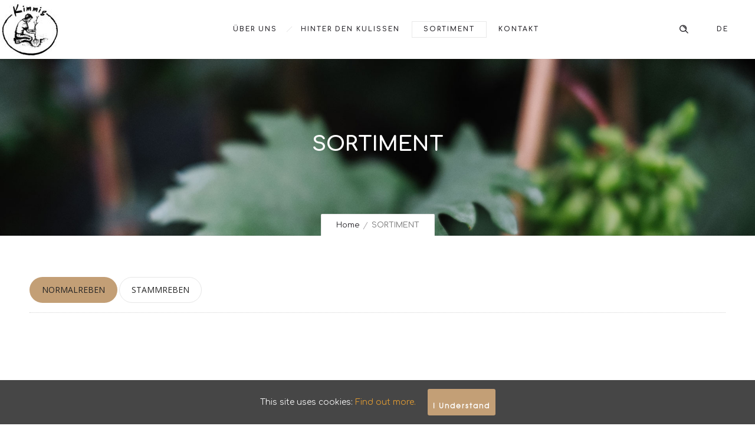

--- FILE ---
content_type: text/css
request_url: https://www.kimmig-reben.de/wp-content/themes/rebschule/assets/css/visual-composer.css
body_size: 66857
content:
@-webkit-keyframes dfdHotspotAnimation{0%,100%{-webkit-transform:scale(1);}50%{-webkit-transform:scale(1.1);}}@-moz-keyframes dfdHotspotAnimation{0%,100%{-moz-transform:scale(1);}50%{-moz-transform:scale(1.1);}}@-o-keyframes dfdHotspotAnimation{0%,100%{-o-transform:scale(1);}50%{-o-transform:scale(1.1);}}@keyframes dfdHotspotAnimation{0%,100%{transform:scale(1);}50%{transform:scale(1.1);}}.valign-table{display:table;width:100%;}.valign-table .valign-table-cell{display:table-cell;vertical-align:middle;}.mvb-row-fullheight-va > .row{position:relative;top:50%;-webkit-transform:translateY(-50%);-moz-transform:translateY(-50%);-o-transform:translateY(-50%);transform:translateY(-50%);}@media (max-width: 768px){.dfd_tabs_block .dfd_tta_tabs .vc_tta-panels-container:before,.dfd_tabs_block .dfd_tta_tabs .vc_tta-panels-container:after{display:none !important;}}.dfd_tabs_block .dfd_tta_tabs .vc_tta-panels-container:before{content:' ';border-top:1px dotted rgba(40,38,43,0.2);display:block;position:absolute;height:1px;bottom:100%;width:100%;}.dfd_tabs_block .dfd_tta_tabs .vc_tta-panels-container:after{content:' ';border-top:1px dotted rgba(40,38,43,0.2);display:block;position:absolute;height:1px;bottom:0%;width:100%;}.dfd_tabs_block .dfd_tta_tabs.hide_separator .vc_tta-panels-container:before,.dfd_tabs_block .dfd_tta_tabs.hide_separator .vc_tta-panels-container:after{display:none;}.dfd_tabs_block .dfd_tta_tabs.hide_separator .vc_tta-panels-container .vc_tta-panels .vc_tta-panel .vc_tta-panel-body{padding-top:0;}.dfd_tabs_block .dfd_tta_tabs.vc_tta-tabs-position-bottom .vc_tta-panels-container{margin-bottom:8px;}.dfd_tabs_block .dfd_tta_tabs.vc_tta-tabs-position-bottom .vc_tta-panels-container:before{display:none;}.dfd_tabs_block .dfd_tta_tabs.vc_tta-tabs-position-top .vc_tta-panels-container:after{display:none;}.dfd_tabs_block .dfd_tta_tabs .vc_tta-tabs-container{overflow:visible;}.dfd_tabs_block .dfd_tta_tabs .vc_tta-tabs-container .vc_tta-tabs-list{padding:9px 0px;padding-left:1px;overflow:visible;line-height:0;}.dfd_tabs_block .dfd_tta_tabs .vc_tta-tabs-container .vc_tta-tabs-list li{margin-right:4px;}.dfd_tabs_block .dfd_tta_tabs .vc_tta-tabs-container .vc_tta-tabs-list li:last-child{margin-right:0px;}.dfd_tabs_block .dfd_tta_tabs .vc_tta-tabs-container .vc_tta-tabs-list li.vc_tta-tab a{display:table;background:none;padding-top:9px;padding-bottom:9px;border:1px solid #e6e6e6;position:relative;font-size:14px;font-family:"Droid Serif", "Raleway", "Open Sans", "PT Sans", sans-serif;font-weight:400;font-style:normal;text-transform:none;letter-spacing:0px;color:#28262b;-webkit-transition:color .3s ease;-moz-transition:color .3s ease;transition:color .3s ease;border-radius:42px;-webkit-box-shadow:0 2px 3px 1px transparent;box-shadow:0 2px 3px 1px transparent;-webkit-transition:all .3s ease-in-out;-moz-transition:all .3s ease-in-out;transition:all .3s ease-in-out;}.dfd_tabs_block .dfd_tta_tabs .vc_tta-tabs-container .vc_tta-tabs-list li.vc_tta-tab a:hover{color:#c39f76;}.dfd_tabs_block .dfd_tta_tabs .vc_tta-tabs-container .vc_tta-tabs-list li.vc_tta-tab a:hover{color:#8a8f6a !important;-webkit-box-shadow:0px 3px 15px -3px rgba(0,0,0,0.25);box-shadow:0px 3px 15px -3px rgba(0,0,0,0.25);border-color:transparent;}.dfd_tabs_block .dfd_tta_tabs .vc_tta-tabs-container .vc_tta-tabs-list li.vc_tta-tab a .vc_tta-icon{display:inline;position:relative;top:-2px;}.dfd_tabs_block .dfd_tta_tabs .vc_tta-tabs-container .vc_tta-tabs-list li.vc_tta-tab a .vc_tta-title-text:not(:empty):not(:first-child),.dfd_tabs_block .dfd_tta_tabs .vc_tta-tabs-container .vc_tta-tabs-list li.vc_tta-tab a .vc_tta-title-text:not(:empty)~*{margin-left:8px;}.dfd_tabs_block .dfd_tta_tabs .vc_tta-tabs-container .vc_tta-tabs-list li.vc_active a{color:#fff;background:#c39f76;border-color:transparent;}.dfd_tabs_block .dfd_tta_tabs .vc_tta-tabs-container .vc_tta-tabs-list li.vc_active a:hover{color:#fff !important;-webkit-box-shadow:none;box-shadow:none;}.dfd_tabs_block .dfd_tta_tabs .vc_tta-tabs-container .vc_tta-tabs-list li.vc_active a:before{display:none;}.dfd_tabs_block .dfd_tta_tabs .vc_tta-tabs-container .vc_tta-tabs-list li.vc_active a:after{display:none;}.dfd_tabs_block .dfd_tta_tabs.classic .vc_tta-tabs-container .vc_tta-tabs-list li.vc_tta-tab a{border-radius:42px !important;}.dfd_tabs_block .dfd_tta_tabs.classic .vc_tta-tabs-container .vc_tta-tabs-list li.vc_tta-tab a:hover{border-color:transparent !important;}.dfd_tabs_block .dfd_tta_tabs.classic .vc_tta-tabs-container .vc_tta-tabs-list li.vc_active a{border-color:transparent !important;}.dfd_tabs_block .dfd_tta_tabs.classic .vc_tta-tabs-container .vc_tta-tabs-list li.vc_active a:before,.dfd_tabs_block .dfd_tta_tabs.classic .vc_tta-tabs-container .vc_tta-tabs-list li.vc_active a:after{display:none;}.dfd_tabs_block .dfd_tta_tabs .vc_tta-panels-container{margin-top:8px;}.dfd_tabs_block .dfd_tta_tabs .vc_tta-panels-container .vc_tta-panels{background:none !important;border:none !important;}.dfd_tabs_block .dfd_tta_tabs .vc_tta-panels-container .vc_tta-panels .vc_tta-panel-heading{border-width:1px;margin-bottom:5px;border-color:#e6e6e6;}.dfd_tabs_block .dfd_tta_tabs .vc_tta-panels-container .vc_tta-panels .vc_tta-panel-heading a{position:relative;font-size:14px;font-family:"Droid Serif", "Raleway", "Open Sans", "PT Sans", sans-serif;font-weight:400;font-style:normal;text-transform:none;letter-spacing:0px;color:#28262b;-webkit-transition:color .3s ease;-moz-transition:color .3s ease;transition:color .3s ease;}.dfd_tabs_block .dfd_tta_tabs .vc_tta-panels-container .vc_tta-panels .vc_tta-panel-heading a:hover{color:#c39f76;}.dfd_tabs_block .dfd_tta_tabs .vc_tta-panels-container .vc_tta-panels .vc_tta-panel-body{padding-left:0px;padding-right:0px;padding-top:22px;padding-bottom:0;}.dfd_tabs_block .dfd_tta_tabs .vc_tta-panels-container .vc_tta-panels .vc_active .vc_tta-panel-heading{border-color:#c39f76 !important;}@media (max-width: 768px){.dfd_tabs_block .dfd_tta_tabs .vc_tta-panels-container{border-top:none;}}.dfd_tabs_block .dfd_tta_tabs.classic_empty .vc_tta-tabs-container .vc_tta-tabs-list li.vc_tta-tab{margin-right:0px;}.dfd_tabs_block .dfd_tta_tabs.classic_empty .vc_tta-tabs-container .vc_tta-tabs-list li.vc_tta-tab a{position:relative;font-size:14px;font-family:"Droid Serif", "Raleway", "Open Sans", "PT Sans", sans-serif;font-weight:400;font-style:normal;text-transform:none;letter-spacing:0px;color:#28262b;-webkit-transition:color .3s ease;-moz-transition:color .3s ease;transition:color .3s ease;border:none;padding-right:25px;padding-left:25px;}.dfd_tabs_block .dfd_tta_tabs.classic_empty .vc_tta-tabs-container .vc_tta-tabs-list li.vc_tta-tab a:hover{color:#c39f76;}.dfd_tabs_block .dfd_tta_tabs.classic_empty .vc_tta-tabs-container .vc_tta-tabs-list li.vc_tta-tab a:hover{color:#8a8f6a !important;-webkit-box-shadow:none;box-shadow:none;}.dfd_tabs_block .dfd_tta_tabs.classic_empty .vc_tta-tabs-container .vc_tta-tabs-list li.vc_tta-tab a:before{content:"";display:block;width:32px;height:1px;position:absolute;top:44%;right:100%;margin-right:-16px;margin-top:7px;background:rgba(40,38,43,0.2);}.dfd_tabs_block .dfd_tta_tabs.classic_empty .vc_tta-tabs-container .vc_tta-tabs-list li.vc_active a{border-radius:42px !important;background:none !important;border:1px solid #c39f76 !important;padding-top:8px;padding-bottom:8px;padding-left:24px;padding-right:24px;position:relative;font-size:14px;font-family:"Droid Serif", "Raleway", "Open Sans", "PT Sans", sans-serif;font-weight:400;font-style:normal;text-transform:none;letter-spacing:0px;color:#28262b;-webkit-transition:color .3s ease;-moz-transition:color .3s ease;transition:color .3s ease;}.dfd_tabs_block .dfd_tta_tabs.classic_empty .vc_tta-tabs-container .vc_tta-tabs-list li.vc_active a:hover{color:#c39f76;}.dfd_tabs_block .dfd_tta_tabs.classic_empty .vc_tta-tabs-container .vc_tta-tabs-list li.vc_active a:before,.dfd_tabs_block .dfd_tta_tabs.classic_empty .vc_tta-tabs-container .vc_tta-tabs-list li.vc_active a:after{display:none;}.dfd_tabs_block .dfd_tta_tabs.classic_empty .vc_tta-tabs-container .vc_tta-tabs-list li.vc_active + li a:before{display:none;}.dfd_tabs_block .dfd_tta_tabs.classic_empty .vc_tta-tabs-container .vc_tta-tabs-list li:first-child a:before{display:none;}.dfd_tabs_block .dfd_tta_tabs.classic_empty.underline:not(.vc_tta-accordion) .vc_tta-tab:not(.vc_active) span,.dfd_tabs_block .dfd_tta_tabs.classic_empty.underline:not(.vc_tta-accordion) .vc_tta-panel:not(.vc_active) span{position:relative;}.dfd_tabs_block .dfd_tta_tabs.classic_empty.underline:not(.vc_tta-accordion) .vc_tta-tab:not(.vc_active) span:after,.dfd_tabs_block .dfd_tta_tabs.classic_empty.underline:not(.vc_tta-accordion) .vc_tta-panel:not(.vc_active) span:after{content:"";position:absolute;display:block;top:100%;left:0%;margin-top:-1px;width:100%;border-bottom:1px dotted #c39f76;-webkit-transition:all .3s ease;-moz-transition:all .3s ease;transition:all .3s ease;}.dfd_tabs_block .dfd_tta_tabs.classic_empty.underline:not(.vc_tta-accordion) .vc_tta-tab:not(.vc_active) span:hover:after,.dfd_tabs_block .dfd_tta_tabs.classic_empty.underline:not(.vc_tta-accordion) .vc_tta-panel:not(.vc_active) span:hover:after{margin-top:1px;}.dfd_tabs_block .dfd_tta_tabs.classic_empty.underline.vc_tta-accordion .vc_tta-tab:not(.vc_active) .accordion_inner_text:after,.dfd_tabs_block .dfd_tta_tabs.classic_empty.underline.vc_tta-accordion .vc_tta-panel:not(.vc_active) .accordion_inner_text:after{content:"";position:absolute;display:block;width:100%;border-bottom:1px dotted #c39f76;-webkit-transition:all .3s ease;-moz-transition:all .3s ease;transition:all .3s ease;}.dfd_tabs_block .dfd_tta_tabs.classic_empty.underline.vc_tta-accordion .vc_tta-tab:not(.vc_active) .accordion_inner_text:hover:after,.dfd_tabs_block .dfd_tta_tabs.classic_empty.underline.vc_tta-accordion .vc_tta-panel:not(.vc_active) .accordion_inner_text:hover:after{margin-top:2px;}.dfd_tabs_block .dfd_tta_tabs.collapse .vc_tta-tabs-container .vc_tta-tabs-list li{margin-right:0px;margin-left:-1px;}.dfd_tabs_block .dfd_tta_tabs.collapse .vc_tta-tabs-container .vc_tta-tabs-list li a{border-radius:initial !important;padding-right:30px;padding-left:30px;}.dfd_tabs_block .dfd_tta_tabs.collapse .vc_tta-tabs-container .vc_tta-tabs-list li.vc_tta-tab a:hover{-webkit-box-shadow:none;box-shadow:none;border-color:#e6e6e6;}.dfd_tabs_block .dfd_tta_tabs.collapse .vc_tta-tabs-container .vc_tta-tabs-list li.vc_active a{background-color:#1b1b1b !important;}.dfd_tabs_block .dfd_tta_tabs.collapse .vc_tta-tabs-container .vc_tta-tabs-list li.vc_active a:hover{-webkit-box-shadow:none;box-shadow:none;border-color:transparent;}.dfd_tabs_block .dfd_tta_tabs.collapse .vc_tta-tabs-container .vc_tta-tabs-list li.vc_active a:before,.dfd_tabs_block .dfd_tta_tabs.collapse .vc_tta-tabs-container .vc_tta-tabs-list li.vc_active a:after{display:none !important;}.dfd_tabs_block .dfd_tta_tabs.collapse .vc_tta-tabs-container .vc_tta-tabs-list li:first-child a{border-top-left-radius:2px !important;border-bottom-left-radius:2px !important;}.dfd_tabs_block .dfd_tta_tabs.collapse .vc_tta-tabs-container .vc_tta-tabs-list li:last-child a{border-top-right-radius:2px !important;border-bottom-right-radius:2px !important;}.dfd_tabs_block .dfd_tta_tabs.big_icon .vc_tta-tabs-container .vc_tta-tabs-list li{position:relative;}.dfd_tabs_block .dfd_tta_tabs.big_icon .vc_tta-tabs-container .vc_tta-tabs-list li a{height:80px;width:80px;overflow:hidden;background-color:white;}.dfd_tabs_block .dfd_tta_tabs.big_icon .vc_tta-tabs-container .vc_tta-tabs-list li a span{display:none;}.dfd_tabs_block .dfd_tta_tabs.big_icon .vc_tta-tabs-container .vc_tta-tabs-list li a:before{width:0;}.dfd_tabs_block .dfd_tta_tabs.big_icon .vc_tta-tabs-container .vc_tta-tabs-list li.vc_tta-tab a{padding:0px;display:table-cell;vertical-align:middle;}.dfd_tabs_block .dfd_tta_tabs.big_icon .vc_tta-tabs-container .vc_tta-tabs-list li.vc_tta-tab a .vc_tta-icon{font-size:2.35em;line-height:0;top:5px;left:0px;margin:0 auto;display:table;position:relative;}.dfd_tabs_block .dfd_tta_tabs.big_icon .vc_tta-tabs-container .vc_tta-tabs-list li.vc_active:after{content:" ";width:80px;border:0px solid #c39f76;border-bottom-width:3px;bottom:0px;left:0px;top:0px;position:absolute;}.dfd_tabs_block .dfd_tta_tabs.big_icon .vc_tta-tabs-container .vc_tta-tabs-list li.vc_active a{background-color:white;border-color:#e6e6e6;border-bottom-color:transparent;overflow:hidden;color:#28262b;}.dfd_tabs_block .dfd_tta_tabs.big_icon .vc_tta-tabs-container .vc_tta-tabs-list li.vc_active a:hover{color:#28262b !important;}.dfd_tabs_block .dfd_tta_tabs.big_icon .vc_tta-tabs-container .vc_tta-tabs-list li.vc_active a:after{width:0px;}.dfd_tabs_block .dfd_tta_tabs.big_icon.vc_tta-tabs-position-top .vc_tta-panels-container:before{top:-28px;}.dfd_tabs_block .dfd_tta_tabs.big_icon.vc_tta-tabs-position-bottom .vc_tta-panels-container:after{bottom:-28px;}.dfd_tabs_block .dfd_tta_tabs.empty_style .vc_tta-tabs-container .vc_tta-tabs-list li.vc_tta-tab a{border-width:0;}.dfd_tabs_block .dfd_tta_tabs.empty_style .vc_tta-tabs-container .vc_tta-tabs-list li.vc_tta-tab a:hover{-webkit-box-shadow:none;box-shadow:none;}.dfd_tabs_block .dfd_tta_tabs.empty_style .vc_tta-tabs-container .vc_tta-tabs-list li.vc_tta-tab:first-child a{padding-left:0;}.dfd_tabs_block .dfd_tta_tabs.empty_style .vc_tta-tabs-container .vc_tta-tabs-list li.vc_tta-tab:last-child a{padding-right:0;}.dfd_tabs_block .dfd_tta_tabs.empty_style .vc_tta-tabs-container .vc_tta-tabs-list li.vc_tta-tab.vc_active a{background:transparent;}@media (max-width: 768px){.dfd_tabs_block .dfd_tta_tabs .vc_tta-panels-container{border-top:none;}}.wpb-js-composer .dfd_tabs_block .dfd_tta_tabs.vc_tta-tabs:not([class*=vc_tta-gap]):not(.vc_tta-o-no-fill).vc_tta-tabs-position-top .vc_tta-tab.vc_active > a:before,.wpb-js-composer .dfd_tabs_block .dfd_tta_tabs.vc_tta-tabs:not([class*=vc_tta-gap]):not(.vc_tta-o-no-fill).vc_tta-tabs-position-top .vc_tta-tab.vc_active > a:after{display:none;}.wpb-js-composer .dfd_tabs_block .dfd_tta_tabs.vc_tta.vc_general .vc_tta-tabs-list{padding-bottom:9px;}.wpb-js-composer .dfd_tabs_block .dfd_tta_tabs.vc_tta.vc_general .vc_tta-panel-body{border-width:0;}@media (max-width: 768px){.dfd_tabs_block .dfd_tta_tabs.hide_separator .vc_tta-panels-container .vc_tta-panels .vc_tta-panel .vc_tta-panel-body{padding-top:20px;padding-bottom:25px;}.dfd_tabs_block .dfd_tta_tabs.hide_separator .vc_tta-panels-container .vc_tta-panels .vc_tta-panel:last-child .vc_tta-panel-body{padding-bottom:0;}}.dfd_tabs_block .vc_tta-accordion .vc_tta-panel{margin-bottom:4px;}.dfd_tabs_block .vc_tta-accordion .vc_tta-panel .vc_tta-panel-heading{position:relative;-webkit-transition:box-shadow .3s, color .3s, background-color .3s;-moz-transition:box-shadow .3s, color .3s, background-color .3s;transition:box-shadow .3s, color .3s, background-color .3s;border-color:#e6e6e6;border-width:1px;}.dfd_tabs_block .vc_tta-accordion .vc_tta-panel .vc_tta-panel-heading:hover{-webkit-box-shadow:0px 3px 15px -3px rgba(0,0,0,0.25);box-shadow:0px 3px 15px -3px rgba(0,0,0,0.25);}.dfd_tabs_block .vc_tta-accordion .vc_tta-panel .vc_tta-panel-heading h4 a{color:#28262b;position:relative;font-size:14px;font-family:"Droid Serif", "Raleway", "Open Sans", "PT Sans", sans-serif;font-weight:400;font-style:normal;text-transform:none;letter-spacing:0px;-webkit-transition:color .3s ease;-moz-transition:color .3s ease;transition:color .3s ease;}.dfd_tabs_block .vc_tta-accordion .vc_tta-panel .vc_tta-panel-heading h4 a:hover{color:#c39f76;}.dfd_tabs_block .vc_tta-accordion .vc_tta-panel .vc_tta-panel-heading h4 a:hover{color:#c39f76;}.dfd_tabs_block .vc_tta-accordion .vc_tta-panel .vc_tta-panel-heading h4 a .vc_tta-icon{border-left:1px dotted rgba(0,0,0,0.15);padding:0px 15px 0px 15px;text-align:center;}.dfd_tabs_block .vc_tta-accordion .vc_tta-panel .vc_tta-panel-heading h4 a i{width:10px;height:10px;}.dfd_tabs_block .vc_tta-accordion .vc_tta-panel .vc_tta-panel-heading h4 a i:before,.dfd_tabs_block .vc_tta-accordion .vc_tta-panel .vc_tta-panel-heading h4 a i:after{border-color:#c39f76;}.dfd_tabs_block .vc_tta-accordion .vc_tta-panel .vc_tta-panel-body{background:none;border-width:0;padding:15px 0px 15px 0px;}.dfd_tabs_block .vc_tta-accordion .vc_tta-panel .vc_tta-panel-body p{margin-bottom:0px;}.dfd_tabs_block .vc_tta-accordion .vc_tta-panel.vc_active .vc_tta-panel-heading{border-color:#c39f76;background-color:inherit;}.dfd_tabs_block .vc_tta-accordion .vc_tta-panel.vc_active .vc_tta-panel-heading:hover{-webkit-box-shadow:none;box-shadow:none;}.dfd_tabs_block .vc_tta-accordion .vc_tta-panel.vc_active .vc_tta-panel-heading h4 a i:before,.dfd_tabs_block .vc_tta-accordion .vc_tta-panel.vc_active .vc_tta-panel-heading h4 a i:after{border-color:#ccc;}.dfd_tabs_block .vc_tta-accordion .vc_tta-panel:not(:first-child) .vc_tta-panel-heading{margin-top:0px !important;}.dfd_tabs_block .vc_tta-accordion .vc_tta-panel .vc_tta-panel-title a{display:table;width:100%;vertical-align:middle;padding:0px 50px;padding-right:0px;min-height:50px;height:50px;}.dfd_tabs_block .vc_tta-accordion .vc_tta-panel .vc_tta-panel-title a .vc_tta-icon{display:table-cell;border-left:1px solid black;vertical-align:middle;width:56px;}.dfd_tabs_block .vc_tta-accordion .vc_tta-panel .vc_tta-panel-title a .vc_tta-title-text{display:table-cell;vertical-align:middle;padding-right:20px;width:100%;padding-top:3px;padding-bottom:5px;}.dfd_tabs_block .vc_tta-accordion .vc_tta-panel .vc_tta-panel-title a .vc_tta-title-text .accordion_inner_text{color:#28262b !important;position:relative;font-size:14px;font-family:"Droid Serif", "Raleway", "Open Sans", "PT Sans", sans-serif;font-weight:400;font-style:normal;text-transform:none;letter-spacing:0px;color:#28262b;-webkit-transition:color .3s ease;-moz-transition:color .3s ease;transition:color .3s ease;line-height:1;display:inline-block;}.dfd_tabs_block .vc_tta-accordion .vc_tta-panel .vc_tta-panel-title a .vc_tta-title-text .accordion_inner_text:hover{color:#c39f76;}.dfd_tabs_block .vc_tta-accordion .vc_tta-panel .vc_tta-panel-title a .vc_tta-title-text .accordion_inner_text:hover{color:#c39f76 !important;}.dfd_tabs_block .vc_tta-accordion .vc_tta-panel .vc_tta-panel-title a .vc_tta-controls-icon{display:table-cell;right:0;}.dfd_tabs_block .vc_tta-accordion .vc_tta-icon{position:absolute;top:0;height:100% !important;}.dfd_tabs_block .vc_tta-accordion .vc_tta-icon:before{top:50%;position:relative;}.dfd_tabs_block .vc_tta-accordion.icon-position-left .vc_tta-controls-icon-position-right span,.dfd_tabs_block .vc_tta-accordion.icon-position-left [data-vc-tta-controls-icon-position="right"] span{padding-left:20px;padding-right:10px !important;}.dfd_tabs_block .vc_tta-accordion.icon-position-left .vc_tta-controls-icon-position-right.hasIcon span,.dfd_tabs_block .vc_tta-accordion.icon-position-left [data-vc-tta-controls-icon-position="right"].hasIcon span{padding-left:68px;}.dfd_tabs_block .vc_tta-accordion.icon-position-left .vc_tta-controls-icon-position-right a,.dfd_tabs_block .vc_tta-accordion.icon-position-left [data-vc-tta-controls-icon-position="right"] a{padding-left:0px;}.dfd_tabs_block .vc_tta-accordion.icon-position-left .vc_tta-controls-icon-position-right a .vc_tta-icon,.dfd_tabs_block .vc_tta-accordion.icon-position-left [data-vc-tta-controls-icon-position="right"] a .vc_tta-icon{left:0px;border-right:1px dotted rgba(0,0,0,0.15);border-left:transparent !important;}.dfd_tabs_block .vc_tta-accordion.icon-position-left .vc_tta-controls-icon-position-left span,.dfd_tabs_block .vc_tta-accordion.icon-position-left [data-vc-tta-controls-icon-position="left"] span{padding-left:50px !important;}.dfd_tabs_block .vc_tta-accordion.icon-position-left .vc_tta-controls-icon-position-left.hasIcon span,.dfd_tabs_block .vc_tta-accordion.icon-position-left [data-vc-tta-controls-icon-position="left"].hasIcon span{padding-left:100px !important;}.dfd_tabs_block .vc_tta-accordion.icon-position-left .vc_tta-controls-icon-position-left a,.dfd_tabs_block .vc_tta-accordion.icon-position-left [data-vc-tta-controls-icon-position="left"] a{padding-left:0px;}.dfd_tabs_block .vc_tta-accordion.icon-position-left .vc_tta-icon{left:0px;margin-left:0px;}.dfd_tabs_block .vc_tta-accordion.icon-position-left.vc_tta-controls-align-left .vc_tta-icon,.dfd_tabs_block .vc_tta-accordion.icon-position-left.vc_tta-controls-align-right .vc_tta-icon,.dfd_tabs_block .vc_tta-accordion.icon-position-left.vc_tta-controls-align-center .vc_tta-icon{left:46px;}.dfd_tabs_block .vc_tta-accordion.icon-position-right .vc_tta-controls-icon-position-right span,.dfd_tabs_block .vc_tta-accordion.icon-position-right [data-vc-tta-controls-icon-position="right"] span{padding-left:20px;padding-right:0px !important;}.dfd_tabs_block .vc_tta-accordion.icon-position-right .vc_tta-controls-icon-position-right.hasIcon span,.dfd_tabs_block .vc_tta-accordion.icon-position-right [data-vc-tta-controls-icon-position="right"].hasIcon span{padding-right:50px !important;}.dfd_tabs_block .vc_tta-accordion.icon-position-right .vc_tta-controls-icon-position-right a,.dfd_tabs_block .vc_tta-accordion.icon-position-right [data-vc-tta-controls-icon-position="right"] a{padding-left:0px;}.dfd_tabs_block .vc_tta-accordion.icon-position-right .vc_tta-controls-icon-position-right a .vc_tta-icon,.dfd_tabs_block .vc_tta-accordion.icon-position-right [data-vc-tta-controls-icon-position="right"] a .vc_tta-icon{border-right:1px dotted rgba(0,0,0,0.15);border-left:transparent !important;right:46px;}.dfd_tabs_block .vc_tta-accordion.icon-position-right .vc_tta-controls-icon-position-left span,.dfd_tabs_block .vc_tta-accordion.icon-position-right [data-vc-tta-controls-icon-position="left"] span{padding-right:50px;}.dfd_tabs_block .vc_tta-accordion.icon-position-right .vc_tta-controls-icon-position-left.hasIcon span,.dfd_tabs_block .vc_tta-accordion.icon-position-right [data-vc-tta-controls-icon-position="left"].hasIcon span{padding-right:72px;}.dfd_tabs_block .vc_tta-accordion.icon-position-right .vc_tta-controls-icon-position-left a,.dfd_tabs_block .vc_tta-accordion.icon-position-right [data-vc-tta-controls-icon-position="left"] a{padding-right:0px;}.dfd_tabs_block .vc_tta-accordion.icon-position-right.vc_tta-controls-align-left .vc_tta-icon,.dfd_tabs_block .vc_tta-accordion.icon-position-right.vc_tta-controls-align-right .vc_tta-icon,.dfd_tabs_block .vc_tta-accordion.icon-position-right.vc_tta-controls-align-center .vc_tta-icon{right:0px;}.dfd_tabs_block .vc_tta-accordion.icon-position-right .vc_tta-icon{right:0;margin-left:0px;}.dfd_tabs_block .vc_tta-accordion .vc_tta-controls-icon-position-right a .vc_tta-controls-icon,.dfd_tabs_block .vc_tta-accordion [data-vc-tta-controls-icon-position="right"] a .vc_tta-controls-icon{display:table-cell;padding:0px 25px 0px 25px;position:relative;right:0px;transform:translateY(0%);top:0%;}.dfd_tabs_block .vc_tta-accordion .vc_tta-controls-icon-position-right a .vc_tta-controls-icon:before,.dfd_tabs_block .vc_tta-accordion [data-vc-tta-controls-icon-position="right"] a .vc_tta-controls-icon:before{width:10px;left:50%;margin-left:-5px;}.dfd_tabs_block .vc_tta-accordion .vc_tta-controls-icon-position-right a .vc_tta-controls-icon:after,.dfd_tabs_block .vc_tta-accordion [data-vc-tta-controls-icon-position="right"] a .vc_tta-controls-icon:after{height:10px;top:50%;margin-top:-5px;}.dfd_tabs_block .vc_tta-accordion .i_position_right .vc_tta-controls-icon-position-right .vc_tta-controls-icon,.dfd_tabs_block .vc_tta-accordion .i_position_right [data-vc-tta-controls-icon-position="right"] .vc_tta-controls-icon{right:70px;}.dfd_tabs_block .vc_tta-accordion.vc_tta-color-white.vc_tta-style-classic .vc_tta-panel .vc_tta-panel-heading:hover{background-color:initial;}.dfd_tabs_block .vc_tta-accordion.vc_tta-controls-align-center .vc_tta-panel-heading .vc_tta-panel-title{text-align:center;}.dfd_tabs_block .vc_tta-accordion.vc_tta-controls-align-center .vc_tta-panel-heading .vc_tta-panel-title .vc_tta-title-text{display:block;}.dfd_tabs_block .vc_tta-accordion.vc_tta-controls-align-right .vc_tta-panel-heading .vc_tta-panel-title{text-align:right;}.dfd_tabs_block .vc_tta-accordion.vc_tta-controls-align-right .vc_tta-panel-heading .vc_tta-panel-title .vc_tta-title-text{display:block;}.dfd_tabs_block .vc_tta-accordion.show_two_px .vc_tta-panel .vc_tta-panel-heading{-webkit-box-shadow:inset 0px 0px 0px 1px transparent;box-shadow:inset 0px 0px 0px 1px transparent;}.dfd_tabs_block .vc_tta-accordion.show_two_px .vc_tta-panel.vc_active .vc_tta-panel-heading{-webkit-box-shadow:inset 0px 0px 0px 1px #c39f76;box-shadow:inset 0px 0px 0px 1px #c39f76;}.dfd_tabs_block .vc_tta-accordion.underline:not(.vc_tta-accordion) .vc_tta-tab:not(.vc_active) span,.dfd_tabs_block .vc_tta-accordion.underline:not(.vc_tta-accordion) .vc_tta-panel:not(.vc_active) span{position:relative;}.dfd_tabs_block .vc_tta-accordion.underline:not(.vc_tta-accordion) .vc_tta-tab:not(.vc_active) span:after,.dfd_tabs_block .vc_tta-accordion.underline:not(.vc_tta-accordion) .vc_tta-panel:not(.vc_active) span:after{content:"";position:absolute;display:block;top:100%;left:0%;margin-top:-1px;width:100%;border-bottom:1px dotted #c39f76;-webkit-transition:all .3s ease;-moz-transition:all .3s ease;transition:all .3s ease;}.dfd_tabs_block .vc_tta-accordion.underline:not(.vc_tta-accordion) .vc_tta-tab:not(.vc_active) span:hover:after,.dfd_tabs_block .vc_tta-accordion.underline:not(.vc_tta-accordion) .vc_tta-panel:not(.vc_active) span:hover:after{margin-top:1px;}.dfd_tabs_block .vc_tta-accordion.underline.vc_tta-accordion .vc_tta-tab:not(.vc_active) .accordion_inner_text:after,.dfd_tabs_block .vc_tta-accordion.underline.vc_tta-accordion .vc_tta-panel:not(.vc_active) .accordion_inner_text:after{content:"";position:absolute;display:block;width:100%;border-bottom:1px dotted #c39f76;-webkit-transition:all .3s ease;-moz-transition:all .3s ease;transition:all .3s ease;}.dfd_tabs_block .vc_tta-accordion.underline.vc_tta-accordion .vc_tta-tab:not(.vc_active) .accordion_inner_text:hover:after,.dfd_tabs_block .vc_tta-accordion.underline.vc_tta-accordion .vc_tta-panel:not(.vc_active) .accordion_inner_text:hover:after{margin-top:2px;}.dfd_tabs_block .vc_tta-accordion .style-2 .vc_tta-panel.vc_active .vc_tta-panel-heading{background-color:#c39f76;}.dfd_tabs_block .vc_tta-accordion .style-2 .vc_tta-panel.vc_active .vc_tta-panel-heading .vc_tta-panel-title a{color:#fff;}.dfd_tabs_block .vc_tta-accordion .style-2 .vc_tta-panel.vc_active .vc_tta-panel-heading .vc_tta-panel-title a i:before{border-color:#fff;}.dfd_tabs_block .vc_tta-accordion .style-3 .vc_tta-panel .vc_tta-panel-heading{border-radius:30px;}.dfd_tabs_block .vc_tta-accordion .style-4 .vc_tta-panel .vc_tta-panel-heading{border-radius:30px;}.dfd_tabs_block .vc_tta-accordion .style-4 .vc_tta-panel.vc_active .vc_tta-panel-heading{background-color:#c39f76;}.dfd_tabs_block .vc_tta-accordion .style-4 .vc_tta-panel.vc_active .vc_tta-panel-heading .vc_tta-panel-title a{color:#fff;}.dfd_tabs_block .vc_tta-accordion .style-4 .vc_tta-panel.vc_active .vc_tta-panel-heading .vc_tta-panel-title a i:before{border-color:#fff;}.dfd_tabs_block .vc_tta-accordion .style-6 .vc_tta-panel.vc_active .vc_tta-panel-heading{border-color:#e6e6e6;border-bottom-color:#c39f76;}.wpb-js-composer .dfd_tabs_block .vc_tta.vc_general.dfd_accordion .vc_tta-panel-heading{border-width:1px;-webkit-transition:box-shadow .3s ease, color .3s ease, background-color .3s ease;-moz-transition:box-shadow .3s ease, color .3s ease, background-color .3s ease;transition:box-shadow .3s ease, color .3s ease, background-color .3s ease;}.wpb-js-composer .dfd_tabs_block .vc_tta.vc_general.dfd_accordion .vc_tta-panel-body{border-width:0;padding:19px 0px 19px 0px;}.dfd_tabs_block .dfd_tta_tour .vc_tta-tabs-container{overflow:initial;margin-left:0px;margin-bottom:0px;}.dfd_tabs_block .dfd_tta_tour .vc_tta-tabs-container .vc_tta-tabs-list{width:100%;}.dfd_tabs_block .dfd_tta_tour .vc_tta-tabs-container .vc_tta-tab a{padding-left:50px;padding-top:12px;padding-bottom:12px;border-color:#e6e6e6;border-width:1px;-webkit-transition:color .3s ease, box-shadow .3s ease, background-color .3s ease, border-color .3s ease !important;-moz-transition:color .3s ease, box-shadow .3s ease, background-color .3s ease, border-color .3s ease !important;transition:color .3s ease, box-shadow .3s ease, background-color .3s ease, border-color .3s ease !important;position:relative;font-size:14px;font-family:"Droid Serif", "Raleway", "Open Sans", "PT Sans", sans-serif;font-weight:400;font-style:normal;text-transform:none;letter-spacing:0px;color:#28262b;-webkit-transition:color .3s ease;-moz-transition:color .3s ease;transition:color .3s ease;}.dfd_tabs_block .dfd_tta_tour .vc_tta-tabs-container .vc_tta-tab a:hover{color:#c39f76;}.dfd_tabs_block .dfd_tta_tour .vc_tta-tabs-container .vc_tta-tab a:hover{-webkit-box-shadow:0px 3px 15px -3px rgba(0,0,0,0.25);box-shadow:0px 3px 15px -3px rgba(0,0,0,0.25);z-index:1;}.dfd_tabs_block .dfd_tta_tour .vc_tta-tabs-container .vc_tta-tab a:before,.dfd_tabs_block .dfd_tta_tour .vc_tta-tabs-container .vc_tta-tab a:after{border-color:#c39f76 !important;}.dfd_tabs_block .dfd_tta_tour .vc_tta-tabs-container .vc_tta-tab a:before{content:'';display:block;position:absolute;-webkit-box-sizing:border-box;-moz-box-sizing:border-box;box-sizing:border-box;left:19px !important;right:0 !important;top:50%;-webkit-transform:translateY(-50%);-moz-transform:translateY(-50%);-o-transform:translateY(-50%);transform:translateY(-50%);border:1px solid;height:1px;width:10px !important;}.dfd_tabs_block .dfd_tta_tour .vc_tta-tabs-container .vc_tta-tab a:after{content:'';display:block;position:absolute;box-sizing:border-box;left:23px !important;bottom:0;top:50% !important;height:10px;width:1px !important;margin-top:0px;border:1px solid;-webkit-transform:translateY(-50%);-moz-transform:translateY(-50%);-o-transform:translateY(-50%);transform:translateY(-50%);}.dfd_tabs_block .dfd_tta_tour .vc_tta-tabs-container .vc_tta-tab.vc_active a{background:#c39f76;color:#fff;border-color:transparent;}.dfd_tabs_block .dfd_tta_tour .vc_tta-tabs-container .vc_tta-tab.vc_active a:before,.dfd_tabs_block .dfd_tta_tour .vc_tta-tabs-container .vc_tta-tab.vc_active a:after{border-right:inherit !important;border-width:1px !important;margin-left:1px;border-style:solid;border-color:#ccc !important;}.dfd_tabs_block .dfd_tta_tour .vc_tta-tabs-container .vc_tta-tab.vc_active a:before{content:'';display:block !important;position:absolute;-webkit-box-sizing:border-box;-moz-box-sizing:border-box;box-sizing:border-box;left:19px !important;right:0 !important;top:50%;-webkit-transform:translateY(-50%);-moz-transform:translateY(-50%);-o-transform:translateY(-50%);transform:translateY(-50%);border:1px solid;height:1px;width:10px !important;}.dfd_tabs_block .dfd_tta_tour .vc_tta-tabs-container .vc_tta-tab.vc_active a:after{display:none;}.dfd_tabs_block .dfd_tta_tour .vc_tta-tabs-container .vc_tta-tab.vc_active a:hover{-webkit-box-shadow:none;box-shadow:none;}.dfd_tabs_block .dfd_tta_tour.hide_separator .vc_tta-panels-container:after{display:none;}.dfd_tabs_block .dfd_tta_tour .vc_tta-panels-container{display:block;height:100%;}.dfd_tabs_block .dfd_tta_tour .vc_tta-panels-container:after{content:' ';display:block;border-bottom:1px dotted rgba(40,38,43,0.2);position:absolute;height:1px;bottom:-7%;left:0%;width:100%;}.dfd_tabs_block .dfd_tta_tour .vc_tta-panels-container .vc_tta-panels{background:none;border-color:transparent;}.dfd_tabs_block .dfd_tta_tour .vc_tta-panels-container .vc_tta-panels .vc_tta-panel{background:none;border-color:transparent;}.dfd_tabs_block .dfd_tta_tour .vc_tta-panels-container .vc_tta-panels .vc_tta-panel .vc_tta-panel-heading{border-color:#e6e6e6;}.dfd_tabs_block .dfd_tta_tour .vc_tta-panels-container .vc_tta-panels .vc_tta-panel .vc_tta-panel-heading .vc_tta-panel-title a{position:relative;font-size:14px;font-family:"Droid Serif", "Raleway", "Open Sans", "PT Sans", sans-serif;font-weight:400;font-style:normal;text-transform:none;letter-spacing:0px;color:#28262b;-webkit-transition:color .3s ease;-moz-transition:color .3s ease;transition:color .3s ease;}.dfd_tabs_block .dfd_tta_tour .vc_tta-panels-container .vc_tta-panels .vc_tta-panel .vc_tta-panel-heading .vc_tta-panel-title a:hover{color:#c39f76;}.dfd_tabs_block .dfd_tta_tour .vc_tta-panels-container .vc_tta-panels .vc_tta-panel .vc_tta-panel-heading:hover{background-color:transparent;}.dfd_tabs_block .dfd_tta_tour .vc_tta-panels-container .vc_tta-panels .vc_tta-panel .vc_active .vc_tta-panel-heading{border-color:#c39f76 !important;}.dfd_tabs_block .dfd_tta_tour .vc_tta-panels-container .vc_tta-panels .vc_tta-panel .vc_tta-panel-body{padding-left:0px;padding-right:0px;padding-top:0px;background:transparent;border-color:transparent;}.dfd_tabs_block .dfd_tta_tour .vc_tta-panels-container .vc_tta-panels .vc_tta-panel .vc_tta-panel-body p{margin-bottom:0px;}.dfd_tabs_block .dfd_tta_tour.underline:not(.vc_tta-accordion) .vc_tta-tab:not(.vc_active) span,.dfd_tabs_block .dfd_tta_tour.underline:not(.vc_tta-accordion) .vc_tta-panel:not(.vc_active) span{position:relative;}.dfd_tabs_block .dfd_tta_tour.underline:not(.vc_tta-accordion) .vc_tta-tab:not(.vc_active) span:after,.dfd_tabs_block .dfd_tta_tour.underline:not(.vc_tta-accordion) .vc_tta-panel:not(.vc_active) span:after{content:"";position:absolute;display:block;top:100%;left:0%;margin-top:-1px;width:100%;border-bottom:1px dotted #c39f76;-webkit-transition:all .3s ease;-moz-transition:all .3s ease;transition:all .3s ease;}.dfd_tabs_block .dfd_tta_tour.underline:not(.vc_tta-accordion) .vc_tta-tab:not(.vc_active) span:hover:after,.dfd_tabs_block .dfd_tta_tour.underline:not(.vc_tta-accordion) .vc_tta-panel:not(.vc_active) span:hover:after{margin-top:1px;}.dfd_tabs_block .dfd_tta_tour.underline.vc_tta-accordion .vc_tta-tab:not(.vc_active) .accordion_inner_text:after,.dfd_tabs_block .dfd_tta_tour.underline.vc_tta-accordion .vc_tta-panel:not(.vc_active) .accordion_inner_text:after{content:"";position:absolute;display:block;width:100%;border-bottom:1px dotted #c39f76;-webkit-transition:all .3s ease;-moz-transition:all .3s ease;transition:all .3s ease;}.dfd_tabs_block .dfd_tta_tour.underline.vc_tta-accordion .vc_tta-tab:not(.vc_active) .accordion_inner_text:hover:after,.dfd_tabs_block .dfd_tta_tour.underline.vc_tta-accordion .vc_tta-panel:not(.vc_active) .accordion_inner_text:hover:after{margin-top:2px;}.dfd_tabs_block .dfd_tta_tour.vc_tta-color-white.vc_tta-style-classic .vc_tta-tab > a:hover{background-color:initial;}.dfd_tabs_block .dfd_tta_tour.style-1 .vc_tta-tab.vc_active a:before,.dfd_tabs_block .dfd_tta_tour.style-1 .vc_tta-tab.vc_active a:after{border-color:#fff !important;}.dfd_tabs_block .dfd_tta_tour.style-2 .vc_tta-tab.vc_active a{position:relative;font-size:14px;font-family:"Droid Serif", "Raleway", "Open Sans", "PT Sans", sans-serif;font-weight:400;font-style:normal;text-transform:none;letter-spacing:0px;color:#28262b;-webkit-transition:color .3s ease;-moz-transition:color .3s ease;transition:color .3s ease;background:none;border-color:#c39f76;}.dfd_tabs_block .dfd_tta_tour.style-2 .vc_tta-tab.vc_active a:hover{color:#c39f76;}.dfd_tabs_block .dfd_tta_tour.style-2 .vc_tta-tab.vc_active a:hover{color:inherit;}.dfd_tabs_block .dfd_tta_tour.style-3 .vc_tta-tab a{border-radius:25px;}.dfd_tabs_block .dfd_tta_tour.style-3 .vc_tta-tab.vc_active a{position:relative;font-size:14px;font-family:"Droid Serif", "Raleway", "Open Sans", "PT Sans", sans-serif;font-weight:400;font-style:normal;text-transform:none;letter-spacing:0px;color:#28262b;-webkit-transition:color .3s ease;-moz-transition:color .3s ease;transition:color .3s ease;background:none;border-color:#c39f76;}.dfd_tabs_block .dfd_tta_tour.style-3 .vc_tta-tab.vc_active a:hover{color:#c39f76;}.dfd_tabs_block .dfd_tta_tour.style-3 .vc_tta-tab.vc_active a:hover{color:inherit;}.dfd_tabs_block .dfd_tta_tour.style-4 .vc_tta-tab a{border-radius:25px;}.dfd_tabs_block .dfd_tta_tour.style-4 .vc_tta-tab.vc_active a:before,.dfd_tabs_block .dfd_tta_tour.style-4 .vc_tta-tab.vc_active a:after{border-color:#fff !important;}.dfd_tabs_block .dfd_tta_tour.style-5 .vc_tta-tab.vc_active a{position:relative;font-size:14px;font-family:"Droid Serif", "Raleway", "Open Sans", "PT Sans", sans-serif;font-weight:400;font-style:normal;text-transform:none;letter-spacing:0px;color:#28262b;-webkit-transition:color .3s ease;-moz-transition:color .3s ease;transition:color .3s ease;background:none;border-color:#e6e6e6;border-bottom-color:#c39f76;border-bottom-width:3px;}.dfd_tabs_block .dfd_tta_tour.style-5 .vc_tta-tab.vc_active a:hover{color:#c39f76;}.dfd_tabs_block .dfd_tta_tour.style-5 .vc_tta-tab.vc_active a:hover{color:inherit;}.wpb-js-composer .dfd_tabs_block .vc_tta.vc_general.dfd_tta_tour .vc_tta-tab > a{border-width:1px;padding-left:50px;padding-top:12px;padding-bottom:12px;}.wpb-js-composer .dfd_tabs_block .vc_tta.vc_general.dfd_tta_tour .vc_tta-tab > a:hover{-webkit-box-shadow:0px 3px 15px -3px rgba(0,0,0,0.25);box-shadow:0px 3px 15px -3px rgba(0,0,0,0.25);}.wpb-js-composer .dfd_tabs_block .vc_tta.vc_general.dfd_tta_tour .vc_tta-tab.vc_active > a:before{height:1px;width:10px;}.wpb-js-composer .dfd_tabs_block .vc_tta.vc_general.dfd_tta_tour .vc_tta-tab.vc_active > a:hover{-webkit-box-shadow:none;box-shadow:none;}.dfdrounded ul.dfd-slick-dots li span,.dfdrounded ul.dfd-slick-dots li a,ul.vc_general.vc_pagination.vc_pagination-style-dfdrounded li span,ul.vc_general.vc_pagination.vc_pagination-style-dfdrounded li a{border-radius:40px;}.dfdrounded ul.dfd-slick-dots li.slick-active span:before,.dfdrounded ul.dfd-slick-dots li.slick-active a:before,.dfdrounded ul.dfd-slick-dots li.vc_active span:before,.dfdrounded ul.dfd-slick-dots li.vc_active a:before,ul.vc_general.vc_pagination.vc_pagination-style-dfdrounded li.slick-active span:before,ul.vc_general.vc_pagination.vc_pagination-style-dfdrounded li.slick-active a:before,ul.vc_general.vc_pagination.vc_pagination-style-dfdrounded li.vc_active span:before,ul.vc_general.vc_pagination.vc_pagination-style-dfdrounded li.vc_active a:before{border-radius:40px;}.dfdrounded ul.dfd-slick-dots li span,.dfdrounded ul.dfd-slick-dots li a,ul.vc_general.vc_pagination.vc_pagination-style-dfdrounded li span,ul.vc_general.vc_pagination.vc_pagination-style-dfdrounded li a,.dfdsquare ul.dfd-slick-dots li span,.dfdsquare ul.dfd-slick-dots li a,ul.vc_general.vc_pagination.vc_pagination-style-dfdsquare li span,ul.vc_general.vc_pagination.vc_pagination-style-dfdsquare li a{border-color:#cdcdcd;border-style:solid;border-width:1px;position:relative;height:12px;width:12px;-webkit-transition:border-color .3s ease;-moz-transition:border-color .3s ease;transition:border-color .3s ease;}.dfdrounded ul.dfd-slick-dots li span:hover,.dfdrounded ul.dfd-slick-dots li a:hover,ul.vc_general.vc_pagination.vc_pagination-style-dfdrounded li span:hover,ul.vc_general.vc_pagination.vc_pagination-style-dfdrounded li a:hover,.dfdsquare ul.dfd-slick-dots li span:hover,.dfdsquare ul.dfd-slick-dots li a:hover,ul.vc_general.vc_pagination.vc_pagination-style-dfdsquare li span:hover,ul.vc_general.vc_pagination.vc_pagination-style-dfdsquare li a:hover{border-color:#9a9a9a;}.dfdrounded ul.dfd-slick-dots li.slick-active span:before,.dfdrounded ul.dfd-slick-dots li.slick-active a:before,.dfdrounded ul.dfd-slick-dots li.vc_active span:before,.dfdrounded ul.dfd-slick-dots li.vc_active a:before,ul.vc_general.vc_pagination.vc_pagination-style-dfdrounded li.slick-active span:before,ul.vc_general.vc_pagination.vc_pagination-style-dfdrounded li.slick-active a:before,ul.vc_general.vc_pagination.vc_pagination-style-dfdrounded li.vc_active span:before,ul.vc_general.vc_pagination.vc_pagination-style-dfdrounded li.vc_active a:before,.dfdsquare ul.dfd-slick-dots li.slick-active span:before,.dfdsquare ul.dfd-slick-dots li.slick-active a:before,.dfdsquare ul.dfd-slick-dots li.vc_active span:before,.dfdsquare ul.dfd-slick-dots li.vc_active a:before,ul.vc_general.vc_pagination.vc_pagination-style-dfdsquare li.slick-active span:before,ul.vc_general.vc_pagination.vc_pagination-style-dfdsquare li.slick-active a:before,ul.vc_general.vc_pagination.vc_pagination-style-dfdsquare li.vc_active span:before,ul.vc_general.vc_pagination.vc_pagination-style-dfdsquare li.vc_active a:before{content:"";background:#c39f76;display:block;position:absolute;width:6px;left:50%;top:50%;margin-left:-3px;margin-top:-3px;right:0;height:6px;}.dfdfillrounded ul.dfd-slick-dots li span,.dfdfillrounded ul.dfd-slick-dots li a,ul.vc_general.vc_pagination.vc_pagination-style-dfdfillrounded li span,ul.vc_general.vc_pagination.vc_pagination-style-dfdfillrounded li a{border-radius:40px;}.dfdfillrounded ul.dfd-slick-dots li span,.dfdfillrounded ul.dfd-slick-dots li a,ul.vc_general.vc_pagination.vc_pagination-style-dfdfillrounded li span,ul.vc_general.vc_pagination.vc_pagination-style-dfdfillrounded li a,.dfdfillsquare ul.dfd-slick-dots li span,.dfdfillsquare ul.dfd-slick-dots li a,ul.vc_general.vc_pagination.vc_pagination-style-dfdfillsquare li span,ul.vc_general.vc_pagination.vc_pagination-style-dfdfillsquare li a{border-color:#dbdbdb;background-color:#dbdbdb;border-style:solid;border-width:1px;position:relative;height:10px;width:10px;-webkit-transition:background .3s ease, border-color .3s ease;-moz-transition:background .3s ease, border-color .3s ease;transition:background .3s ease, border-color .3s ease;}.dfdfillrounded ul.dfd-slick-dots li span:hover,.dfdfillrounded ul.dfd-slick-dots li a:hover,ul.vc_general.vc_pagination.vc_pagination-style-dfdfillrounded li span:hover,ul.vc_general.vc_pagination.vc_pagination-style-dfdfillrounded li a:hover,.dfdfillsquare ul.dfd-slick-dots li span:hover,.dfdfillsquare ul.dfd-slick-dots li a:hover,ul.vc_general.vc_pagination.vc_pagination-style-dfdfillsquare li span:hover,ul.vc_general.vc_pagination.vc_pagination-style-dfdfillsquare li a:hover{border-color:#c1c1c1;background-color:#c1c1c1;}.dfdfillrounded ul.dfd-slick-dots li.slick-active span,.dfdfillrounded ul.dfd-slick-dots li.slick-active a,.dfdfillrounded ul.dfd-slick-dots li.vc_active span,.dfdfillrounded ul.dfd-slick-dots li.vc_active a,ul.vc_general.vc_pagination.vc_pagination-style-dfdfillrounded li.slick-active span,ul.vc_general.vc_pagination.vc_pagination-style-dfdfillrounded li.slick-active a,ul.vc_general.vc_pagination.vc_pagination-style-dfdfillrounded li.vc_active span,ul.vc_general.vc_pagination.vc_pagination-style-dfdfillrounded li.vc_active a,.dfdfillsquare ul.dfd-slick-dots li.slick-active span,.dfdfillsquare ul.dfd-slick-dots li.slick-active a,.dfdfillsquare ul.dfd-slick-dots li.vc_active span,.dfdfillsquare ul.dfd-slick-dots li.vc_active a,ul.vc_general.vc_pagination.vc_pagination-style-dfdfillsquare li.slick-active span,ul.vc_general.vc_pagination.vc_pagination-style-dfdfillsquare li.slick-active a,ul.vc_general.vc_pagination.vc_pagination-style-dfdfillsquare li.vc_active span,ul.vc_general.vc_pagination.vc_pagination-style-dfdfillsquare li.vc_active a{border-color:#c39f76;background:#c39f76;}.dfdemptyrounded ul.dfd-slick-dots li span,.dfdemptyrounded ul.dfd-slick-dots li a,ul.vc_general.vc_pagination.vc_pagination-style-dfdemptyrounded li span,ul.vc_general.vc_pagination.vc_pagination-style-dfdemptyrounded li a{border-radius:40px;}.dfdemptyrounded ul.dfd-slick-dots li span,.dfdemptyrounded ul.dfd-slick-dots li a,ul.vc_general.vc_pagination.vc_pagination-style-dfdemptyrounded li span,ul.vc_general.vc_pagination.vc_pagination-style-dfdemptyrounded li a,.dfdemptysquare ul.dfd-slick-dots li span,.dfdemptysquare ul.dfd-slick-dots li a,ul.vc_general.vc_pagination.vc_pagination-style-dfdemptysquare li span,ul.vc_general.vc_pagination.vc_pagination-style-dfdemptysquare li a{border-color:#cdcdcd;border-style:solid;border-width:1px;position:relative;height:10px;width:10px;-webkit-transition:border-color .3s ease;-moz-transition:border-color .3s ease;transition:border-color .3s ease;}.dfdemptyrounded ul.dfd-slick-dots li span:hover,.dfdemptyrounded ul.dfd-slick-dots li a:hover,ul.vc_general.vc_pagination.vc_pagination-style-dfdemptyrounded li span:hover,ul.vc_general.vc_pagination.vc_pagination-style-dfdemptyrounded li a:hover,.dfdemptysquare ul.dfd-slick-dots li span:hover,.dfdemptysquare ul.dfd-slick-dots li a:hover,ul.vc_general.vc_pagination.vc_pagination-style-dfdemptysquare li span:hover,ul.vc_general.vc_pagination.vc_pagination-style-dfdemptysquare li a:hover{border-color:#9a9a9a;}.dfdemptyrounded ul.dfd-slick-dots li.slick-active span,.dfdemptyrounded ul.dfd-slick-dots li.slick-active a,.dfdemptyrounded ul.dfd-slick-dots li.vc_active span,.dfdemptyrounded ul.dfd-slick-dots li.vc_active a,ul.vc_general.vc_pagination.vc_pagination-style-dfdemptyrounded li.slick-active span,ul.vc_general.vc_pagination.vc_pagination-style-dfdemptyrounded li.slick-active a,ul.vc_general.vc_pagination.vc_pagination-style-dfdemptyrounded li.vc_active span,ul.vc_general.vc_pagination.vc_pagination-style-dfdemptyrounded li.vc_active a,.dfdemptysquare ul.dfd-slick-dots li.slick-active span,.dfdemptysquare ul.dfd-slick-dots li.slick-active a,.dfdemptysquare ul.dfd-slick-dots li.vc_active span,.dfdemptysquare ul.dfd-slick-dots li.vc_active a,ul.vc_general.vc_pagination.vc_pagination-style-dfdemptysquare li.slick-active span,ul.vc_general.vc_pagination.vc_pagination-style-dfdemptysquare li.slick-active a,ul.vc_general.vc_pagination.vc_pagination-style-dfdemptysquare li.vc_active span,ul.vc_general.vc_pagination.vc_pagination-style-dfdemptysquare li.vc_active a{border-color:#c39f76;}.dfdline ul.dfd-slick-dots li span,.dfdline ul.dfd-slick-dots li a,ul.vc_general.vc_pagination.vc_pagination-style-dfdline li span,ul.vc_general.vc_pagination.vc_pagination-style-dfdline li a{position:relative;height:12px;width:33px;margin-left:7px;margin-right:7px;}.dfdline ul.dfd-slick-dots li span:before,.dfdline ul.dfd-slick-dots li a:before,ul.vc_general.vc_pagination.vc_pagination-style-dfdline li span:before,ul.vc_general.vc_pagination.vc_pagination-style-dfdline li a:before{content:"";display:block;width:100%;position:absolute;top:50%;border-bottom:1px solid #cdcdcd;-webkit-transition:border-color .3s ease;-moz-transition:border-color .3s ease;transition:border-color .3s ease;}.dfdline ul.dfd-slick-dots li span:hover:before,.dfdline ul.dfd-slick-dots li a:hover:before,ul.vc_general.vc_pagination.vc_pagination-style-dfdline li span:hover:before,ul.vc_general.vc_pagination.vc_pagination-style-dfdline li a:hover:before{border-color:#9a9a9a;}.dfdline ul.dfd-slick-dots li.slick-active span:before,.dfdline ul.dfd-slick-dots li.slick-active a:before,.dfdline ul.dfd-slick-dots li.vc_active span:before,.dfdline ul.dfd-slick-dots li.vc_active a:before,ul.vc_general.vc_pagination.vc_pagination-style-dfdline li.slick-active span:before,ul.vc_general.vc_pagination.vc_pagination-style-dfdline li.slick-active a:before,ul.vc_general.vc_pagination.vc_pagination-style-dfdline li.vc_active span:before,ul.vc_general.vc_pagination.vc_pagination-style-dfdline li.vc_active a:before{border-color:#c39f76;}.dfdadvancesquare ul.dfd-slick-dots li span,.dfdadvancesquare ul.dfd-slick-dots li a,ul.vc_general.vc_pagination.vc_pagination-style-dfdadvancesquare li span,ul.vc_general.vc_pagination.vc_pagination-style-dfdadvancesquare li a{border-radius:0px;background-color:#dbdbdb;border-color:transparent !important;background-clip:padding-box !important;border-style:solid;border-width:1px;height:12px;width:12px;-webkit-transition:background .3s ease, border-color .3s ease;-moz-transition:background .3s ease, border-color .3s ease;transition:background .3s ease, border-color .3s ease;}.dfdadvancesquare ul.dfd-slick-dots li span:before,.dfdadvancesquare ul.dfd-slick-dots li a:before,ul.vc_general.vc_pagination.vc_pagination-style-dfdadvancesquare li span:before,ul.vc_general.vc_pagination.vc_pagination-style-dfdadvancesquare li a:before{opacity:0;-webkit-transition:opacity .3s ease;-moz-transition:opacity .3s ease;transition:opacity .3s ease;}.dfdadvancesquare ul.dfd-slick-dots li span:hover,.dfdadvancesquare ul.dfd-slick-dots li a:hover,ul.vc_general.vc_pagination.vc_pagination-style-dfdadvancesquare li span:hover,ul.vc_general.vc_pagination.vc_pagination-style-dfdadvancesquare li a:hover{border-color:#c1c1c1;background-color:#c1c1c1;}.dfdadvancesquare ul.dfd-slick-dots li span:hover:before,.dfdadvancesquare ul.dfd-slick-dots li a:hover:before,ul.vc_general.vc_pagination.vc_pagination-style-dfdadvancesquare li span:hover:before,ul.vc_general.vc_pagination.vc_pagination-style-dfdadvancesquare li a:hover:before{border-bottom-color:#c1c1c1;}.dfdadvancesquare ul.dfd-slick-dots li.slick-active span,.dfdadvancesquare ul.dfd-slick-dots li.slick-active a,.dfdadvancesquare ul.dfd-slick-dots li.vc_active span,.dfdadvancesquare ul.dfd-slick-dots li.vc_active a,ul.vc_general.vc_pagination.vc_pagination-style-dfdadvancesquare li.slick-active span,ul.vc_general.vc_pagination.vc_pagination-style-dfdadvancesquare li.slick-active a,ul.vc_general.vc_pagination.vc_pagination-style-dfdadvancesquare li.vc_active span,ul.vc_general.vc_pagination.vc_pagination-style-dfdadvancesquare li.vc_active a{background:#c39f76;border-color:transparent !important;}.dfdadvancesquare ul.dfd-slick-dots li.slick-active span:before,.dfdadvancesquare ul.dfd-slick-dots li.slick-active a:before,.dfdadvancesquare ul.dfd-slick-dots li.vc_active span:before,.dfdadvancesquare ul.dfd-slick-dots li.vc_active a:before,ul.vc_general.vc_pagination.vc_pagination-style-dfdadvancesquare li.slick-active span:before,ul.vc_general.vc_pagination.vc_pagination-style-dfdadvancesquare li.slick-active a:before,ul.vc_general.vc_pagination.vc_pagination-style-dfdadvancesquare li.vc_active span:before,ul.vc_general.vc_pagination.vc_pagination-style-dfdadvancesquare li.vc_active a:before{opacity:1;display:block;top:-10px;background:none !important;width:10px;height:10px;position:relative;bottom:100%;margin-left:0px;z-index:1;content:"";border-top:5px solid rgba(255,255,255,0);border-bottom:5px solid #c39f76;border-right:5px solid rgba(255,0,0,0);border-left:5px solid rgba(255,0,0,0);}.dfdlineold .slick-list + .dfd-slick-dots li{bottom:25px;}.dfdlineold ul.dfd-slick-dots li{margin:0 7px;background:transparent;}.dfdlineold ul.dfd-slick-dots li span{position:relative;display:block;width:14px;height:5px;}.dfdlineold ul.dfd-slick-dots li span:before,.dfdlineold ul.dfd-slick-dots li span:after{content:"";display:block;width:14px;height:1px;position:absolute;top:2px;left:0;-webkit-transform:rotate(0deg);-moz-transform:rotate(0deg);-o-transform:rotate(0deg);transform:rotate(0deg);}.dfdlineold ul.dfd-slick-dots li span:before{background:#dbdbdb;-webkit-transition:transform .3s ease;-moz-transition:transform .3s ease;transition:transform .3s ease;}.dfdlineold ul.dfd-slick-dots li span:after{background:transparent;-webkit-transition:-webkit-transform .3s ease, -moz-transform .3s ease, -o-transform .3s ease, transform .3s ease, background 0s linear .2s;-moz-transition:-webkit-transform .3s ease, -moz-transform .3s ease, -o-transform .3s ease, transform .3s ease, background 0s linear .2s;transition:-webkit-transform .3s ease, -moz-transform .3s ease, -o-transform .3s ease, transform .3s ease, background 0s linear .2s;}.dfdlineold ul.dfd-slick-dots li span:hover:before{-webkit-transform:rotate(-45deg);-moz-transform:rotate(-45deg);-o-transform:rotate(-45deg);transform:rotate(-45deg);}.dfdlineold ul.dfd-slick-dots li span:hover:after{background:#dbdbdb;-webkit-transform:rotate(45deg);-moz-transform:rotate(45deg);-o-transform:rotate(45deg);transform:rotate(45deg);-webkit-transition:-webkit-transform .3s ease, -moz-transform .3s ease, -o-transform .3s ease, transform .3s ease, background 0s linear .05s;-moz-transition:-webkit-transform .3s ease, -moz-transform .3s ease, -o-transform .3s ease, transform .3s ease, background 0s linear .05s;transition:-webkit-transform .3s ease, -moz-transform .3s ease, -o-transform .3s ease, transform .3s ease, background 0s linear .05s;}.dfdlineold ul.dfd-slick-dots li.slick-active span:before,.dfdlineold ul.dfd-slick-dots li.slick-active span:after{background:#c39f76;}.dfdroundedold .slick-list + .dfd-slick-dots li{bottom:15px;}.dfdroundedold ul.dfd-slick-dots li{margin:0 7px;}.dfdroundedold ul.dfd-slick-dots li span{display:block;position:relative;border-radius:50%;width:7px;height:7px;background:transparent;border:1px solid #cdcdcd;-webkit-transition:background .2s ease-in-out, border-color .2s ease-in-out;-moz-transition:background .2s ease-in-out, border-color .2s ease-in-out;transition:background .2s ease-in-out, border-color .2s ease-in-out;}.dfdroundedold ul.dfd-slick-dots li.slick-active span{background:#c39f76;border-color:#c39f76;}.dfdemptyroundedold .dfd-slick-dots li{margin:0 7px;}.dfdemptyroundedold .dfd-slick-dots li span{display:block;position:relative;border-radius:50%;width:7px;height:7px;background:#dbdbdb;-webkit-box-shadow:0 0 0 0 transparent;box-shadow:0 0 0 0 transparent;-webkit-transition:background .2s ease-in-out, -webkit-box-shadow .2s ease-in-out, -moz-box-shadow .2s ease-in-out, -o-box-shadow .2s ease-in-out, box-shadow .2s ease-in-out;-moz-transition:background .2s ease-in-out, -webkit-box-shadow .2s ease-in-out, -moz-box-shadow .2s ease-in-out, -o-box-shadow .2s ease-in-out, box-shadow .2s ease-in-out;transition:background .2s ease-in-out, -webkit-box-shadow .2s ease-in-out, -moz-box-shadow .2s ease-in-out, -o-box-shadow .2s ease-in-out, box-shadow .2s ease-in-out;}.dfdemptyroundedold .dfd-slick-dots li.slick-active span{background:transparent;-webkit-box-shadow:0 0 0 2px #c39f76;box-shadow:0 0 0 2px #c39f76;}.dfdfillsquareold .dfd-slick-dots li{margin:0 7px;}.dfdfillsquareold .dfd-slick-dots li span{display:block;position:relative;width:4px;height:4px;background:#dbdbdb;-webkit-box-shadow:0 0 0 2px transparent;box-shadow:0 0 0 2px transparent;-webkit-transition:background .2s ease-in-out, -webkit-box-shadow .2s ease-in-out, -moz-box-shadow .2s ease-in-out, -o-box-shadow .2s ease-in-out, box-shadow .2s ease-in-out;-moz-transition:background .2s ease-in-out, -webkit-box-shadow .2s ease-in-out, -moz-box-shadow .2s ease-in-out, -o-box-shadow .2s ease-in-out, box-shadow .2s ease-in-out;transition:background .2s ease-in-out, -webkit-box-shadow .2s ease-in-out, -moz-box-shadow .2s ease-in-out, -o-box-shadow .2s ease-in-out, box-shadow .2s ease-in-out;}.dfdfillsquareold .dfd-slick-dots li.slick-active span{background:#c39f76;-webkit-box-shadow:0 0 0 1px #c39f76;box-shadow:0 0 0 1px #c39f76;}.wpb_accordion .wpb_accordion_section .wpb_accordion_header{font-family:"texgyreadventorregular", "Raleway", "Open Sans", "PT Sans", sans-serif;font-size:12px;font-weight:600;color:#28262b;text-transform:uppercase;letter-spacing:1.8px;display:block;position:relative;height:auto;background:transparent;margin-bottom:10px;padding:0;border:1px solid transparent;-webkit-box-shadow:0px 0px 0px 1px #cdcdcd;box-shadow:0px 0px 0px 1px #cdcdcd;-webkit-transition:border-color .3s ease-in-out, box-shadow .3s ease-in-out;-moz-transition:border-color .3s ease-in-out, box-shadow .3s ease-in-out;transition:border-color .3s ease-in-out, box-shadow .3s ease-in-out;}.wpb_accordion .wpb_accordion_section .wpb_accordion_header .ui-accordion-header-icon{display:none;}.wpb_accordion .wpb_accordion_section .wpb_accordion_header a{color:inherit;padding:0 30px;line-height:50px;}.wpb_accordion .wpb_accordion_section .wpb_accordion_header.ui-accordion-header-active{border-color:#28262b;-webkit-box-shadow:0px 0px 0px 1px #28262b;box-shadow:0px 0px 0px 1px #28262b;}.wpb_accordion .wpb_accordion_section .wpb_accordion_header:last-child{margin:0;}.wpb_accordion .wpb_accordion_section .wpb_accordion_content{padding:20px 0 30px 0;}.dfd-blog-module .posts-list.hide_date .entry-meta .entry-date{display:none;}.dfd-blog-module .posts-list.hide_author .entry-meta .before-author,.dfd-blog-module .posts-list.hide_author .entry-meta .byline.author{display:none;}.dfd-blog-module .posts-list.hide_category .entry-meta .before-category,.dfd-blog-module .posts-list.hide_category .entry-meta .byline.category{display:none;}.dfd-blog-module .post{margin-bottom:0;padding-bottom:0;border-bottom-width:0;}.dfd-blog-module .post:hover .entry-media .entry-thumb{position:relative;}.dfd-blog-module .post:hover .entry-media .entry-thumb .dfd-image-mask{opacity:.5;}.dfd-blog-module .post:hover .entry-media .entry-thumb .dfd-image-mask.dfd-hide-on-hover{opacity:.2;}.dfd-blog-module .post .entry-media .entry-thumb .dfd-image-mask{display:block;width:100%;height:100%;position:absolute;z-index:1;top:0;left:0;-webkit-transition:opacity .3s ease;-moz-transition:opacity .3s ease;transition:opacity .3s ease;opacity:.2;}.dfd-blog-module .post .entry-media .entry-thumb .dfd-image-mask.dfd-hide-on-hover{opacity:.5;}.dfd-blog-module.blog_masonry:before,.dfd-blog-module.blog_masonry:after{content:" ";display:table;}.dfd-blog-module.blog_masonry:after{clear:both;}.dfd-blog-module.blog_masonry .sort-panel{margin-bottom:30px;}.dfd-blog-module.blog_masonry .sort-panel.text-left .filter li a{padding-left:0;padding-right:40px;}.dfd-blog-module.blog_masonry .sort-panel.text-left .filter li a:before{margin-left:0;margin-right:40px;}.dfd-blog-module.blog_masonry .sort-panel.text-right .filter li a{padding-left:40px;padding-right:0;}.dfd-blog-module.blog_masonry .sort-panel.text-right .filter li a:before{margin-left:40px;margin-right:0;}.dfd-blog-module.blog_masonry .sort-panel .filter li a{color:#28262b;border-width:0;}.dfd-blog-module.blog_masonry .posts-list{overflow:hidden;margin:0 -20px;}.dfd-blog-module.blog_masonry .posts-list .post{float:left;width:33.333%;margin-bottom:50px;background:transparent;}.dfd-blog-module.blog_masonry .posts-list .post .cover{overflow:hidden;}.dfd-blog-module.blog_masonry .posts-list .post.format-quote .entry-media{margin-bottom:0;background:transparent;}.dfd-blog-module.blog_masonry .posts-list .post.format-quote .entry-media .entry-thumb{padding:40px 30px;background:#1b1b1b;}.dfd-blog-module.blog_masonry .posts-list .post.format-quote .quote-author{padding-left:0;}.dfd-blog-module.blog_masonry .posts-list .post.format-quote .quote-author:after{left:auto;right:0;color:rgba(255,255,255,0.2);}.dfd-blog-module.blog_masonry .posts-list .post.format-video .youtube-video{width:100%;}.dfd-blog-module.blog_masonry .posts-list .post > *{padding:0 20px;}.dfd-blog-module.blog_masonry .posts-list .post .block-title{margin-bottom:5px;}.dfd-blog-module.blog_masonry .posts-list .post .entry-meta.meta-bottom{margin-bottom:20px;}.dfd-blog-module.blog_masonry .posts-list .post .entry-content .entry-meta.right{float:right;margin-top:3px;}.dfd-blog-module.blog_masonry .posts-list .post .entry-content .more-button{float:left;margin-top:3px;}.dfd-blog-module.blog_masonry .posts-list-hidden{display:none;}.dfd-blog-module.posts_slider{background:#1b1b1b;}.dfd-blog-module.posts_slider .post{-webkit-transform:translate3d(0,0,0);-moz-transform:translate3d(0,0,0);-o-transform:translate3d(0,0,0);transform:translate3d(0,0,0);}.dfd-blog-module.posts_slider .post.format-quote .entry-media{padding:0 !important;margin-top:0 !important;background:transparent !important;border:none !important;border-radius:0 !important;}.dfd-blog-module.posts_slider .post .entry-media{margin-bottom:0;}.dfd-blog-module.posts_slider .post .entry-media .post-like-wrap{bottom:auto;}.dfd-blog-module.posts_slider .post .title-wrap{width:100%;position:absolute;z-index:2;bottom:0;overflow:hidden;padding:25px;}.dfd-blog-module.posts_slider .post .title-wrap .block-title{color:#fff;}.dfd-blog-module.posts_slider .post .title-wrap .entry-meta{color:rgba(255,255,255,0.7);}.dfd-blog-module.posts_slider .post .title-wrap .entry-meta .byline{color:rgba(255,255,255,0.7);}.dfd-blog-module.posts_slider .post .title-wrap .entry-meta .entry-comments a{color:rgba(255,255,255,0.7);}.dfd-blog-module.posts_slider .post:hover .entry-content{margin-bottom:0;opacity:1;}.dfd-blog-module.blog_masonry .post.format-quote .title-wrap,.dfd-blog-module.blog_masonry .post.format-quote .entry-content{display:none;}.dfd-blog-module.wide_posts.text-center .post .entry-media,.dfd-blog-module.wide_posts.text-center .post .entry-content{left:25%;}.dfd-blog-module.wide_posts.text-center .post .entry-media{margin-left:-90px;}.dfd-blog-module.wide_posts.text-left .post .entry-media,.dfd-blog-module.wide_posts.text-left .post .entry-content{left:0;}.dfd-blog-module.wide_posts.text-left .post .entry-content{padding-left:90px;}.dfd-blog-module.wide_posts.text-right .post .entry-media,.dfd-blog-module.wide_posts.text-right .post .entry-content{right:0;}.dfd-blog-module.wide_posts.text-right .post .entry-content{padding-right:90px;text-align:right;}.dfd-blog-module.wide_posts .post{height:120px;overflow:hidden;border-bottom:1px dotted #cdcdcd;}.dfd-blog-module.wide_posts .post.format-quote .entry-media,.dfd-blog-module.wide_posts .post.format-quote .entry-content{background:transparent;}.dfd-blog-module.wide_posts .post .title-wrap{display:block;width:100%;position:absolute;top:50%;left:0;-webkit-transform:translateY(-50%);-moz-transform:translateY(-50%);-o-transform:translateY(-50%);transform:translateY(-50%);-webkit-transition:top .3s ease-in-out;-moz-transition:top .3s ease-in-out;transition:top .3s ease-in-out;}.dfd-blog-module.wide_posts .post .title-wrap .entry-meta{display:inline-block;margin:0 auto;}.dfd-blog-module.wide_posts .post .entry-media,.dfd-blog-module.wide_posts .post .entry-content{position:absolute;top:150%;margin:0;visibility:hidden;-webkit-transform:translateY(-50%);-moz-transform:translateY(-50%);-o-transform:translateY(-50%);transform:translateY(-50%);-webkit-transition:top .3s ease-in-out, visibility .3s ease-in-out;-moz-transition:top .3s ease-in-out, visibility .3s ease-in-out;transition:top .3s ease-in-out, visibility .3s ease-in-out;}.dfd-blog-module.wide_posts .post .entry-media .entry-thumb img,.dfd-blog-module.wide_posts .post .entry-content .entry-thumb img{border-radius:50%;}.dfd-blog-module.wide_posts .post .entry-media{width:70px;height:70px;}.dfd-blog-module.wide_posts .post .entry-content{width:50%;}.dfd-blog-module.wide_posts .post .entry-content p{position:relative;overflow:hidden;max-height:65px;margin-bottom:5px;}.dfd-blog-module.wide_posts .post:hover .title-wrap{top:-100%;}.dfd-blog-module.wide_posts .post:hover .entry-media{top:50%;visibility:visible;}.dfd-blog-module.wide_posts .post:hover .entry-content{top:50%;visibility:visible;}.dfd-blog-module.wide_posts .post.format-quote .entry-media{padding:0;}.dfd-blog-module.wide_posts .post:last-child{border-width:0;}.dfd-blog-module.wide_posts.dfd-blog-module-full-width.text-center .post .entry-media,.dfd-blog-module.wide_posts.dfd-blog-module-full-width.text-center .post .entry-content{left:0;}.dfd-blog-module.wide_posts.dfd-blog-module-full-width.text-center .post .entry-content{padding-left:90px;padding-right:90px;}.dfd-blog-module.wide_posts.dfd-blog-module-full-width.text-center .post .entry-media{margin-left:0;}.dfd-blog-module.wide_posts.dfd-blog-module-full-width .post .entry-content{width:100%;}.dfd-blog-module.last_three_posts.dfd-title-on-image .posts-list:not(.additional-posts) .post .entry-media .entry-thumb .dfd-image-mask{background:#1b1b1b;}.dfd-blog-module.last_three_posts.dfd-title-on-image .posts-list:not(.additional-posts) .post .title-wrap{display:block;width:100%;position:absolute;z-index:2;top:auto;bottom:auto;left:0;margin-top:-10px;padding:0 20px;-webkit-transform:translateY(-100%);-moz-transform:translateY(-100%);-o-transform:translateY(-100%);transform:translateY(-100%);}.dfd-blog-module.last_three_posts.dfd-title-on-image .posts-list:not(.additional-posts) .post .title-wrap .block-title{color:#fff;}.dfd-blog-module.last_three_posts.dfd-title-on-image .posts-list:not(.additional-posts) .post .title-wrap .entry-meta{color:rgba(255,255,255,0.7);}.dfd-blog-module.last_three_posts.dfd-title-on-image .posts-list:not(.additional-posts) .post .title-wrap .entry-meta .byline{color:rgba(255,255,255,0.7);}.dfd-blog-module.last_three_posts.dfd-title-on-image .posts-list:not(.additional-posts) .post .title-wrap .entry-meta .entry-comments a{color:rgba(255,255,255,0.7);}.dfd-blog-module.last_three_posts .posts-list .post .entry-media,.dfd-blog-module.last_four_posts .posts-list .post .entry-media{margin-bottom:15px;}.dfd-blog-module.last_three_posts .posts-list .post .title-wrap div.block-title,.dfd-blog-module.last_four_posts .posts-list .post .title-wrap div.block-title{margin-bottom:10px;}.dfd-blog-module.last_three_posts .posts-list .post .title-wrap div.entry-meta,.dfd-blog-module.last_four_posts .posts-list .post .title-wrap div.entry-meta{margin-bottom:25px;}.dfd-blog-module.last_three_posts .posts-list .post .entry-content p,.dfd-blog-module.last_four_posts .posts-list .post .entry-content p{margin-bottom:0;}.dfd-blog-module.last_three_posts .posts-list.additional-posts,.dfd-blog-module.last_four_posts .posts-list.additional-posts{margin-top:50px;}.dfd-blog-module.last_three_posts .posts-list.additional-posts .post,.dfd-blog-module.last_four_posts .posts-list.additional-posts .post{margin-bottom:40px;}.dfd-blog-module.last_three_posts .posts-list.additional-posts .post:last-child,.dfd-blog-module.last_four_posts .posts-list.additional-posts .post:last-child{margin-bottom:0;}.dfd-blog-module.last_three_posts .posts-list.additional-posts .post .entry-media,.dfd-blog-module.last_four_posts .posts-list.additional-posts .post .entry-media{margin-bottom:0;}.dfd-blog-module.last_three_posts .posts-list.additional-posts .post .title-wrap div.box-name,.dfd-blog-module.last_four_posts .posts-list.additional-posts .post .title-wrap div.box-name{margin-bottom:15px;}.dfd-blog-module.last_three_posts .posts-list.additional-posts .post .title-wrap div.box-name a,.dfd-blog-module.last_four_posts .posts-list.additional-posts .post .title-wrap div.box-name a{margin-bottom:0;}.dfd-blog-module.last_three_posts .posts-list.additional-posts .post .title-wrap div.entry-meta,.dfd-blog-module.last_four_posts .posts-list.additional-posts .post .title-wrap div.entry-meta{margin-bottom:0;}.dfd-blog-module.last_four_posts:not(.dfd-main-news-top){margin:0 -10px;}.dfd-blog-module.last_four_posts:not(.dfd-main-news-top):before,.dfd-blog-module.last_four_posts:not(.dfd-main-news-top):after{content:" ";display:table;}.dfd-blog-module.last_four_posts:not(.dfd-main-news-top):after{clear:both;}.dfd-blog-module.last_four_posts:not(.dfd-main-news-top) .posts-list{width:50%;float:left;padding:0 10px;}.dfd-blog-module.last_four_posts:not(.dfd-main-news-top) .posts-list.additional-posts{margin-top:0;}.dfd-blog-module.single_post .posts-list .post,.dfd-blog-module.posts_list .posts-list .post{margin-bottom:40px;}.dfd-blog-module.single_post .posts-list .post:before,.dfd-blog-module.single_post .posts-list .post:after,.dfd-blog-module.posts_list .posts-list .post:before,.dfd-blog-module.posts_list .posts-list .post:after{content:" ";display:table;}.dfd-blog-module.single_post .posts-list .post:after,.dfd-blog-module.posts_list .posts-list .post:after{clear:both;}.dfd-blog-module.single_post .posts-list .post:last-child,.dfd-blog-module.posts_list .posts-list .post:last-child{margin-bottom:0;}.dfd-blog-module.single_post .posts-list .post.format-quote .entry-media,.dfd-blog-module.posts_list .posts-list .post.format-quote .entry-media{padding:0 !important;margin-top:0 !important;background:transparent !important;border:none !important;border-radius:0 !important;}.dfd-blog-module.single_post .posts-list .post.format-quote .entry-media,.dfd-blog-module.single_post .posts-list .post.format-quote .entry-content,.dfd-blog-module.posts_list .posts-list .post.format-quote .entry-media,.dfd-blog-module.posts_list .posts-list .post.format-quote .entry-content{padding:0;margin-bottom:10px;background:transparent;}.dfd-blog-module.single_post .posts-list .post .entry-media,.dfd-blog-module.posts_list .posts-list .post .entry-media{margin-bottom:10px;}.dfd-blog-module.single_post .posts-list .post .title-wrap div.block-title,.dfd-blog-module.posts_list .posts-list .post .title-wrap div.block-title{margin-bottom:10px;}.dfd-blog-module.single_post .posts-list .post .title-wrap div.entry-meta,.dfd-blog-module.posts_list .posts-list .post .title-wrap div.entry-meta{margin-bottom:25px;}.dfd-blog-module.single_post .posts-list .post .entry-content p,.dfd-blog-module.posts_list .posts-list .post .entry-content p{margin-bottom:0;}.dfd-blog-module.single_post.dfd-left-image .post,.dfd-blog-module.single_post.dfd-left-image .post.format-quote,.dfd-blog-module.posts_list.dfd-left-image .post,.dfd-blog-module.posts_list.dfd-left-image .post.format-quote{margin:0 -10px 40px;}.dfd-blog-module.single_post.dfd-left-image .post:last-child,.dfd-blog-module.single_post.dfd-left-image .post.format-quote:last-child,.dfd-blog-module.posts_list.dfd-left-image .post:last-child,.dfd-blog-module.posts_list.dfd-left-image .post.format-quote:last-child{margin-bottom:0;}.dfd-blog-module.single_post.dfd-left-image .post .entry-media,.dfd-blog-module.single_post.dfd-left-image .post.format-quote .entry-media,.dfd-blog-module.posts_list.dfd-left-image .post .entry-media,.dfd-blog-module.posts_list.dfd-left-image .post.format-quote .entry-media{width:33.333%;float:left;padding:0 10px;}.dfd-blog-module.single_post.dfd-left-image .post .title-wrap,.dfd-blog-module.single_post.dfd-left-image .post.format-quote .title-wrap,.dfd-blog-module.posts_list.dfd-left-image .post .title-wrap,.dfd-blog-module.posts_list.dfd-left-image .post.format-quote .title-wrap{width:66.667%;float:right;padding:0 10px;}.dfd-blog-module.single_post.dfd-left-image .post .entry-content,.dfd-blog-module.single_post.dfd-left-image .post.format-quote .entry-content,.dfd-blog-module.posts_list.dfd-left-image .post .entry-content,.dfd-blog-module.posts_list.dfd-left-image .post.format-quote .entry-content{width:66.667%;float:right;padding:0 10px;}.dfd-blog-module.single_post.dfd-right-image .post,.dfd-blog-module.single_post.dfd-right-image .post.format-quote,.dfd-blog-module.posts_list.dfd-right-image .post,.dfd-blog-module.posts_list.dfd-right-image .post.format-quote{margin:0 -10px 40px;}.dfd-blog-module.single_post.dfd-right-image .post:last-child,.dfd-blog-module.single_post.dfd-right-image .post.format-quote:last-child,.dfd-blog-module.posts_list.dfd-right-image .post:last-child,.dfd-blog-module.posts_list.dfd-right-image .post.format-quote:last-child{margin-bottom:0;}.dfd-blog-module.single_post.dfd-right-image .post .entry-media,.dfd-blog-module.single_post.dfd-right-image .post.format-quote .entry-media,.dfd-blog-module.posts_list.dfd-right-image .post .entry-media,.dfd-blog-module.posts_list.dfd-right-image .post.format-quote .entry-media{width:33.333%;float:right;padding:0 10px;}.dfd-blog-module.single_post.dfd-right-image .post .title-wrap,.dfd-blog-module.single_post.dfd-right-image .post.format-quote .title-wrap,.dfd-blog-module.posts_list.dfd-right-image .post .title-wrap,.dfd-blog-module.posts_list.dfd-right-image .post.format-quote .title-wrap{float:left;width:66.667%;padding:0 10px;}.dfd-blog-module.single_post.dfd-right-image .post .entry-content,.dfd-blog-module.single_post.dfd-right-image .post.format-quote .entry-content,.dfd-blog-module.posts_list.dfd-right-image .post .entry-content,.dfd-blog-module.posts_list.dfd-right-image .post.format-quote .entry-content{float:left;width:66.667%;padding:0 10px;}.dfd-blog-module.single_post.dfd-half-size-image.dfd-left-image .post .entry-media,.dfd-blog-module.single_post.dfd-half-size-image.dfd-left-image .post.format-quote .entry-media,.dfd-blog-module.single_post.dfd-half-size-image.dfd-right-image .post .entry-media,.dfd-blog-module.single_post.dfd-half-size-image.dfd-right-image .post.format-quote .entry-media,.dfd-blog-module.posts_list.dfd-half-size-image.dfd-left-image .post .entry-media,.dfd-blog-module.posts_list.dfd-half-size-image.dfd-left-image .post.format-quote .entry-media,.dfd-blog-module.posts_list.dfd-half-size-image.dfd-right-image .post .entry-media,.dfd-blog-module.posts_list.dfd-half-size-image.dfd-right-image .post.format-quote .entry-media{width:50%;}.dfd-blog-module.single_post.dfd-half-size-image.dfd-left-image .post .title-wrap,.dfd-blog-module.single_post.dfd-half-size-image.dfd-left-image .post.format-quote .title-wrap,.dfd-blog-module.single_post.dfd-half-size-image.dfd-right-image .post .title-wrap,.dfd-blog-module.single_post.dfd-half-size-image.dfd-right-image .post.format-quote .title-wrap,.dfd-blog-module.posts_list.dfd-half-size-image.dfd-left-image .post .title-wrap,.dfd-blog-module.posts_list.dfd-half-size-image.dfd-left-image .post.format-quote .title-wrap,.dfd-blog-module.posts_list.dfd-half-size-image.dfd-right-image .post .title-wrap,.dfd-blog-module.posts_list.dfd-half-size-image.dfd-right-image .post.format-quote .title-wrap{width:50%;}.dfd-blog-module.single_post.dfd-half-size-image.dfd-left-image .post .entry-content,.dfd-blog-module.single_post.dfd-half-size-image.dfd-left-image .post.format-quote .entry-content,.dfd-blog-module.single_post.dfd-half-size-image.dfd-right-image .post .entry-content,.dfd-blog-module.single_post.dfd-half-size-image.dfd-right-image .post.format-quote .entry-content,.dfd-blog-module.posts_list.dfd-half-size-image.dfd-left-image .post .entry-content,.dfd-blog-module.posts_list.dfd-half-size-image.dfd-left-image .post.format-quote .entry-content,.dfd-blog-module.posts_list.dfd-half-size-image.dfd-right-image .post .entry-content,.dfd-blog-module.posts_list.dfd-half-size-image.dfd-right-image .post.format-quote .entry-content{width:50%;}.vc-row-wrapper.full_width_small_paddings .ult-carousel-wrapper.ult_horizontal .slick-slider .slick-prev,.vc-row-wrapper.full_width_content_paddings .ult-carousel-wrapper.ult_horizontal .slick-slider .slick-prev,.vc-row-wrapper.full_width_content .ult-carousel-wrapper.ult_horizontal .slick-slider .slick-prev{left:10px;}.vc-row-wrapper.full_width_small_paddings .ult-carousel-wrapper.ult_horizontal .slick-slider .slick-next,.vc-row-wrapper.full_width_content_paddings .ult-carousel-wrapper.ult_horizontal .slick-slider .slick-next,.vc-row-wrapper.full_width_content .ult-carousel-wrapper.ult_horizontal .slick-slider .slick-next{right:10px;left:auto;}.vc-row-wrapper .dfd-side-by-side-slider .ult-carousel-wrapper.ult_horizontal .slick-slider .slick-prev{left:-30px;}.vc-row-wrapper .dfd-side-by-side-slider .ult-carousel-wrapper.ult_horizontal .slick-slider .slick-next{right:-30px;left:auto;}.ult-carousel-wrapper.dfd-keep-arrows .slick-slider .slick-prev,.ult-carousel-wrapper.dfd-keep-arrows .slick-slider .slick-next{opacity:1;}.ult-carousel-wrapper.ult_vertical{padding:0;}.ult-carousel-wrapper.ult_vertical ul.slick-dots{width:100%;left:0;top:auto;}.ult-carousel-wrapper.ult_horizontal:not(.dfd-carusel-center-mode){margin:0 -10px;}.ult-carousel-wrapper.ult_horizontal:not(.dfd-carusel-center-mode) .slick-slide > *{padding:0 10px;}.ult-carousel-wrapper.ult_horizontal.dfd-carusel-center-mode .slick-slide > *{-webkit-transform:scale(.9);transform:scale(.9);-webkit-transition:-webkit-transform .3s ease;-moz-transition:-moz-transform .3s ease;transition:transform .3s ease;}.ult-carousel-wrapper.ult_horizontal.dfd-carusel-center-mode .slick-slide.slick-center > *{-webkit-transform:scale(1);transform:scale(1);}.ult-carousel-wrapper .slick-prev,.ult-carousel-wrapper .slick-next{position:absolute;top:50%;min-height:1.5em;-webkit-transform:translate(0,-50%);transform:translate(0,-50%);cursor:pointer;z-index:1;}.ult-carousel-wrapper .slick-prev i,.ult-carousel-wrapper .slick-next i{position:absolute;top:50%;left:50%;-webkit-transform:translate(-50%,-50%);transform:translate(-50%,-50%);}.ult-carousel-wrapper .slick-prev{right:100%;}.ult-carousel-wrapper .slick-next{left:100%;}.slick-slider .slick-prev,.slick-slider .slick-next{text-align:center;opacity:0;-webkit-transition:opacity .5s ease, background .5s ease, color .3s ease;-moz-transition:opacity .5s ease, background .5s ease, color .3s ease;transition:opacity .5s ease, background .5s ease, color .3s ease;}.slick-slider .slick-prev span.count,.slick-slider .slick-next span.count{font-size:14px;display:block;height:1em;line-height:1;margin-bottom:10px;position:absolute;top:-1.5em;left:50%;-webkit-transform:translate(-50%,0);transform:translate(-50%,0);}.slick-slider .slick-prev:hover,.slick-slider .slick-next:hover{color:#8a8f6a !important;}.slick-slider .slick-prev.square-bg,.slick-slider .slick-prev.square-border,.slick-slider .slick-next.square-bg,.slick-slider .slick-next.square-border{width:1.5em;height:1.5em;line-height:1.5em;}.slick-slider:hover .slick-prev,.slick-slider:hover .slick-next{opacity:1;}.slick-slider .slick-list{width:100%;}.slick-slider .slick-dots{z-index:2;}.slick-slider .slick-dots li{width:auto;height:auto;margin:0 7px;background:transparent;border-width:0;-webkit-box-shadow:none;box-shadow:none;opacity:1;}.slick-slider .slick-dots li:after{display:none;}.slick-slider .slick-dots li .dfd-square-dots{display:block;position:relative;top:0;width:4px;height:4px;background:#d2d2d2;-webkit-box-shadow:0 0 0 2px transparent;box-shadow:0 0 0 2px transparent;-webkit-transition:background .2s ease-in-out, box-shadow .2s ease-in-out;-moz-transition:background .2s ease-in-out, box-shadow .2s ease-in-out;transition:background .2s ease-in-out, box-shadow .2s ease-in-out;}.slick-slider .slick-dots li .dfd-circle-large-dots,.slick-slider .slick-dots li .dfd-circle-small-dots{display:block;position:relative;border-radius:50%;width:7px;height:7px;}.slick-slider .slick-dots li .dfd-circle-large-dots{background:#d2d2d2;top:0;left:0;-webkit-box-shadow:0 0 0 0 transparent;box-shadow:0 0 0 0 transparent;-webkit-transition:background .2s ease-in-out, -webkit-box-shadow .2s ease-in-out, -moz-box-shadow .2s ease-in-out, -o-box-shadow .2s ease-in-out, box-shadow .2s ease-in-out;-moz-transition:background .2s ease-in-out, -webkit-box-shadow .2s ease-in-out, -moz-box-shadow .2s ease-in-out, -o-box-shadow .2s ease-in-out, box-shadow .2s ease-in-out;transition:background .2s ease-in-out, -webkit-box-shadow .2s ease-in-out, -moz-box-shadow .2s ease-in-out, -o-box-shadow .2s ease-in-out, box-shadow .2s ease-in-out;}.slick-slider .slick-dots li .dfd-circle-small-dots{background:transparent;border:1px solid #d2d2d2;-webkit-transition:background .2s ease-in-out, border-color .2s ease-in-out;-moz-transition:background .2s ease-in-out, border-color .2s ease-in-out;transition:background .2s ease-in-out, border-color .2s ease-in-out;}.slick-slider .slick-dots li .dfd-line-dots{position:relative;display:block;width:14px;height:5px;}.slick-slider .slick-dots li .dfd-line-dots:before,.slick-slider .slick-dots li .dfd-line-dots:after{content:"";display:block;width:14px;height:1px;position:absolute;top:2px;left:0;-webkit-transform:rotate(0deg);transform:rotate(0deg);}.slick-slider .slick-dots li .dfd-line-dots:before{background:rgba(40,38,43,0.3);-webkit-transition:-webkit-transform .3s ease;-moz-transition:-moz-transform .3s ease;transition:transform .3s ease;}.slick-slider .slick-dots li .dfd-line-dots:after{background:transparent;-webkit-transition:-webkit-transform .3s ease, -moz-transform .3s ease, -o-transform .3s ease, transform .3s ease, background 0s linear .2s;-moz-transition:-webkit-transform .3s ease, -moz-transform .3s ease, -o-transform .3s ease, transform .3s ease, background 0s linear .2s;transition:-webkit-transform .3s ease, -moz-transform .3s ease, -o-transform .3s ease, transform .3s ease, background 0s linear .2s;}.slick-slider .slick-dots li .dfd-line-dots:hover:before{-webkit-transform:rotate(-45deg);transform:rotate(-45deg);}.slick-slider .slick-dots li .dfd-line-dots:hover:after{background:rgba(40,38,43,0.3);-webkit-transform:rotate(45deg);transform:rotate(45deg);-webkit-transition:-webkit-transform .3s ease, -moz-transform .3s ease, -o-transform .3s ease, transform .3s ease, background 0s linear .05s;-moz-transition:-webkit-transform .3s ease, -moz-transform .3s ease, -o-transform .3s ease, transform .3s ease, background 0s linear .05s;transition:-webkit-transform .3s ease, -moz-transform .3s ease, -o-transform .3s ease, transform .3s ease, background 0s linear .05s;}.slick-slider .slick-dots li.slick-active .dfd-square-dots{background:#8a8f6a;-webkit-box-shadow:0 0 0 1px #8a8f6a;box-shadow:0 0 0 1px #8a8f6a;}.slick-slider .slick-dots li.slick-active .dfd-circle-large-dots{background:transparent;-webkit-box-shadow:0 0 0 2px #8a8f6a;box-shadow:0 0 0 2px #8a8f6a;}.slick-slider .slick-dots li.slick-active .dfd-circle-small-dots{background:#8a8f6a;border-color:#8a8f6a;}.slick-slider .slick-dots li.slick-active .dfd-line-dots:before,.slick-slider .slick-dots li.slick-active .dfd-line-dots:after{background:#8a8f6a;}.dfd-arrows-enabled:hover .dfd-slider-control.prev,.dfd-arrows-enabled:hover .dfd-slider-control.next{opacity:1;}.dfd-arrows-enabled.dfd-keep-arrows .dfd-slider-control.prev,.dfd-arrows-enabled.dfd-keep-arrows .dfd-slider-control.next{opacity:1;}.dfd-slider-control{position:absolute;opacity:0;-webkit-transition:opacity .3s ease;-moz-transition:opacity .3s ease;transition:opacity .3s ease;}.dfd-slider-control > i{font-size:16px;display:block;position:absolute;}.dfd-slider-control .count{position:relative;font-size:14px;font-family:"Droid Serif", "Raleway", "Open Sans", "PT Sans", sans-serif;font-weight:400;font-style:normal;text-transform:none;letter-spacing:0px;color:#28262b;-webkit-transition:color .3s ease;-moz-transition:color .3s ease;transition:color .3s ease;position:absolute;left:50%;bottom:100%;line-height:1.2;margin-bottom:15px;-webkit-transform:translateX(-50%);-moz-transform:translateX(-50%);-o-transform:translateX(-50%);transform:translateX(-50%);}.dfd-slider-control .count:hover{color:#c39f76;}.dfd-slider-control .count:hover{color:#28262b;}.dfd-arrows-style_1 .dfd-slider-control,.dfd-arrows-style_5 .dfd-slider-control{display:block;width:50px;height:50px;}.dfd-arrows-style_1 .dfd-slider-control > i,.dfd-arrows-style_5 .dfd-slider-control > i{height:1em;line-height:1;top:50%;margin-top:-0.5em;color:#1b1b1b;}.dfd-arrows-style_1 .dfd-slider-control:after,.dfd-arrows-style_5 .dfd-slider-control:after{content:"";display:block;width:38px;height:2px;position:absolute;top:50%;margin-top:-1px;background:#1b1b1b;}.dfd-arrows-style_1 .dfd-slider-control.prev > i,.dfd-arrows-style_5 .dfd-slider-control.prev > i{margin-left:-1px;}.dfd-arrows-style_1 .dfd-slider-control.next > i,.dfd-arrows-style_5 .dfd-slider-control.next > i{margin-right:-1px;}.dfd-arrows-style_1 .dfd-slider-control > i{-webkit-transition:color .3s ease;-moz-transition:color .3s ease;transition:color .3s ease;}.dfd-arrows-style_1 .dfd-slider-control .count{margin-bottom:0;}.dfd-arrows-style_1 .dfd-slider-control:after{-webkit-transition:background .3s ease;-moz-transition:background .3s ease;transition:background .3s ease;}.dfd-arrows-style_1 .dfd-slider-control.prev > i{left:0;}.dfd-arrows-style_1 .dfd-slider-control.prev:after{left:0;}.dfd-arrows-style_1 .dfd-slider-control.next > i{right:0;}.dfd-arrows-style_1 .dfd-slider-control.next:after{right:0;}.dfd-arrows-style_1 .dfd-slider-control:hover > i{color:#c39f76;}.dfd-arrows-style_1 .dfd-slider-control:hover:after{background:#c39f76;}.dfd-arrows-style_2 .dfd-slider-control{width:50px;height:50px;line-height:50px;text-align:center;}.dfd-arrows-style_2 .dfd-slider-control > i{font-size:26px;width:inherit;height:inherit;line-height:inherit;text-align:inherit;-webkit-transition:color .3s ease;-moz-transition:color .3s ease;transition:color .3s ease;}.dfd-arrows-style_2 .dfd-slider-control .count{margin-bottom:0;}.dfd-arrows-style_2 .dfd-slider-control:hover i{color:#c39f76;}.dfd-arrows-style_3 .dfd-slider-control,.dfd-arrows-style_4 .dfd-slider-control{width:50px;height:50px;line-height:50px;text-align:center;}.dfd-arrows-style_3 .dfd-slider-control > i,.dfd-arrows-style_4 .dfd-slider-control > i{font-size:12px;position:relative;left:0;width:inherit;height:inherit;line-height:inherit;color:#fff;-webkit-transition:color .3s ease;-moz-transition:color .3s ease;transition:color .3s ease;}.dfd-arrows-style_3 .dfd-slider-control:after,.dfd-arrows-style_4 .dfd-slider-control:after{content:"";display:block;width:100%;height:100%;position:absolute;top:0;left:0;margin-left:0;background:#c39f76;z-index:-1;-webkit-transform:scale(1);transform:scale(1);-webkit-transition:-webkit-transform .3s ease;-moz-transition:-moz-transform .3s ease;transition:transform .3s ease;}.dfd-arrows-style_3 .dfd-slider-control:hover:after,.dfd-arrows-style_4 .dfd-slider-control:hover:after{-webkit-transform:scale(1.05);transform:scale(1.05);}.dfd-arrows-style_3 .dfd-slider-control:after{border-radius:50%;}.dfd-arrows-style_5 .dfd-slider-control{background:#c39f76;}.dfd-arrows-style_5 .dfd-slider-control.prev > i{margin-left:-1px;}.dfd-arrows-style_5 .dfd-slider-control.prev:after{margin-left:0;}.dfd-arrows-style_5 .dfd-slider-control.prev > i,.dfd-arrows-style_5 .dfd-slider-control.prev:after{left:50%;-webkit-transition:margin-left .3s ease, color .3s ease, background .3s ease;-moz-transition:margin-left .3s ease, color .3s ease, background .3s ease;transition:margin-left .3s ease, color .3s ease, background .3s ease;}.dfd-arrows-style_5 .dfd-slider-control.prev:hover > i{margin-left:-11px;}.dfd-arrows-style_5 .dfd-slider-control.prev:hover:after{margin-left:-10px;}.dfd-arrows-style_5 .dfd-slider-control.next > i{margin-right:-1px;}.dfd-arrows-style_5 .dfd-slider-control.next:after{margin-right:0;}.dfd-arrows-style_5 .dfd-slider-control.next > i,.dfd-arrows-style_5 .dfd-slider-control.next:after{right:50%;-webkit-transition:margin-right .3s ease;-moz-transition:margin-right .3s ease;transition:margin-right .3s ease;}.dfd-arrows-style_5 .dfd-slider-control.next:hover > i{margin-right:-11px;}.dfd-arrows-style_5 .dfd-slider-control.next:hover:after{margin-right:-10px;}.dfd-carousel-module-wrapper.dfd-arrows-enabled.dfd-arrows_aside .dfd-slider-control,.dfd-carousel-module-wrapper.dfd-arrows-enabled.dfd-arrows_aside2 .dfd-slider-control,.dfd-carousel-module-wrapper.dfd-arrows-enabled.dfd-arrows_aside_offset .dfd-slider-control{top:50%;-webkit-transform:translateY(-50%);-moz-transform:translateY(-50%);-o-transform:translateY(-50%);transform:translateY(-50%);}.dfd-carousel-module-wrapper.dfd-arrows-enabled.dfd-arrows_aside .dfd-slider-control.prev,.dfd-carousel-module-wrapper.dfd-arrows-enabled.dfd-arrows_aside2 .dfd-slider-control.prev,.dfd-carousel-module-wrapper.dfd-arrows-enabled.dfd-arrows_aside_offset .dfd-slider-control.prev{left:0;}.dfd-carousel-module-wrapper.dfd-arrows-enabled.dfd-arrows_aside .dfd-slider-control.next,.dfd-carousel-module-wrapper.dfd-arrows-enabled.dfd-arrows_aside2 .dfd-slider-control.next,.dfd-carousel-module-wrapper.dfd-arrows-enabled.dfd-arrows_aside_offset .dfd-slider-control.next{right:0;}.dfd-carousel-module-wrapper.dfd-arrows-enabled.dfd-arrows_aside .dfd-slider-control.prev{margin-left:-30px;}.dfd-carousel-module-wrapper.dfd-arrows-enabled.dfd-arrows_aside .dfd-slider-control.next{margin-right:-30px;}.dfd-carousel-module-wrapper.dfd-arrows-enabled.dfd-arrows_aside_offset .dfd-slider-control.prev{margin-left:-70px;}.dfd-carousel-module-wrapper.dfd-arrows-enabled.dfd-arrows_aside_offset .dfd-slider-control.next{margin-right:-70px;}.dfd-carousel-module-wrapper.dfd-arrows-enabled.dfd-arrows_top_left{padding-top:90px;}.dfd-carousel-module-wrapper.dfd-arrows-enabled.dfd-arrows_top_left .dfd-slider-control{top:0;}.dfd-carousel-module-wrapper.dfd-arrows-enabled.dfd-arrows_top_left .dfd-slider-control.prev{left:0;}.dfd-carousel-module-wrapper.dfd-arrows-enabled.dfd-arrows_top_left .dfd-slider-control.next{left:80px;}.dfd-carousel-module-wrapper.dfd-arrows-enabled.dfd-arrows_top_center{padding-top:90px;}.dfd-carousel-module-wrapper.dfd-arrows-enabled.dfd-arrows_top_center .dfd-slider-control{top:0;}.dfd-carousel-module-wrapper.dfd-arrows-enabled.dfd-arrows_top_center .dfd-slider-control.prev{right:50%;margin-right:5px;}.dfd-carousel-module-wrapper.dfd-arrows-enabled.dfd-arrows_top_center .dfd-slider-control.next{left:50%;margin-left:5px;}.dfd-carousel-module-wrapper.dfd-arrows-enabled.dfd-arrows_top_right{padding-top:90px;}.dfd-carousel-module-wrapper.dfd-arrows-enabled.dfd-arrows_top_right .dfd-slider-control{top:0;}.dfd-carousel-module-wrapper.dfd-arrows-enabled.dfd-arrows_top_right .dfd-slider-control.prev{right:80px;}.dfd-carousel-module-wrapper.dfd-arrows-enabled.dfd-arrows_top_right .dfd-slider-control.next{right:0;}.dfd-carousel-module-wrapper.dfd-arrows-enabled.dfd-arrows_bottom_left{padding-bottom:90px;}.dfd-carousel-module-wrapper.dfd-arrows-enabled.dfd-arrows_bottom_left .dfd-slider-control{bottom:0;}.dfd-carousel-module-wrapper.dfd-arrows-enabled.dfd-arrows_bottom_left .dfd-slider-control.prev{left:0;}.dfd-carousel-module-wrapper.dfd-arrows-enabled.dfd-arrows_bottom_left .dfd-slider-control.next{left:80px;}.dfd-carousel-module-wrapper.dfd-arrows-enabled.dfd-arrows_bottom_center{padding-bottom:90px;}.dfd-carousel-module-wrapper.dfd-arrows-enabled.dfd-arrows_bottom_center .dfd-slider-control{bottom:0;}.dfd-carousel-module-wrapper.dfd-arrows-enabled.dfd-arrows_bottom_center .dfd-slider-control.prev{right:50%;margin-right:5px;}.dfd-carousel-module-wrapper.dfd-arrows-enabled.dfd-arrows_bottom_center .dfd-slider-control.next{left:50%;margin-left:5px;}.dfd-carousel-module-wrapper.dfd-arrows-enabled.dfd-arrows_bottom_right{padding-bottom:90px;}.dfd-carousel-module-wrapper.dfd-arrows-enabled.dfd-arrows_bottom_right .dfd-slider-control{bottom:0;}.dfd-carousel-module-wrapper.dfd-arrows-enabled.dfd-arrows_bottom_right .dfd-slider-control.prev{right:80px;}.dfd-carousel-module-wrapper.dfd-arrows-enabled.dfd-arrows_bottom_right .dfd-slider-control.next{right:0;}.dfd-carousel-module-wrapper.dfd-arrows-enabled.dfd-arrows-uploaded .dfd-slider-control.prev,.dfd-carousel-module-wrapper.dfd-arrows-enabled.dfd-arrows-uploaded .dfd-slider-control.next{display:block;width:50px;height:50px;}.dfd-carousel-module-wrapper.dfd-arrows-enabled.dfd-arrows-uploaded .dfd-slider-control.prev > i,.dfd-carousel-module-wrapper.dfd-arrows-enabled.dfd-arrows-uploaded .dfd-slider-control.next > i{display:none;}.dfd-carousel-wrapper{position:relative;}.dfd-carousel-wrapper .dfd-carousel{position:relative;}.dfd-carousel-wrapper .dfd-carousel-module-wrapper.dfd-dots-enabled{position:relative;padding-bottom:50px;}.dfd-carousel-wrapper .dfd-carousel-module-wrapper.dfd-carousel-vertical .dfd-item-wrap{height:auto;}.dfd-carousel-wrapper .dfd-carousel-module-wrapper .dfd-slick-dots{position:absolute;bottom:-50px;left:50%;list-style:none;text-align:center;margin-bottom:0;z-index:2;white-space:nowrap;-webkit-transform:translateX(-50%);-moz-transform:translateX(-50%);-o-transform:translateX(-50%);transform:translateX(-50%);}.dfd-carousel-wrapper .dfd-carousel-module-wrapper .dfd-slick-dots li{position:relative;display:inline-block;line-height:1;margin:0 10px;-webkit-box-shadow:none;box-shadow:none;opacity:1;}.dfd-carousel-wrapper .dfd-carousel-module-wrapper .dfd-slick-dots li span{display:block;cursor:pointer;}.dfd-carousel-wrapper .dfd-carousel-module-wrapper .dfd-slider-control.prev img,.dfd-carousel-wrapper .dfd-carousel-module-wrapper .dfd-slider-control.next img{display:block;position:absolute;top:50%;left:50%;max-width:none;-webkit-transform:translate(-50%,-50%);transform:translate(-50%,-50%);}.dfd-carousel-wrapper .dfd-carousel-module-wrapper.dfd-center-mode-scale .slick-list .slick-slide .cover{-webkit-transform:scale(.9);transform:scale(.9);-webkit-transition:-webkit-transform .3s ease;-moz-transition:-moz-transform .3s ease;transition:transform .3s ease;}.dfd-carousel-wrapper .dfd-carousel-module-wrapper.dfd-center-mode-scale .slick-list .slick-slide.slick-center .cover{-webkit-transform:scale(1);transform:scale(1);}.dfd-carousel-wrapper .dfd-carousel-module-wrapper.dfdfillsquareold .dfd-slick-dots li,.dfd-carousel-wrapper .dfd-carousel-module-wrapper.dfdemptyroundedold .dfd-slick-dots li,.dfd-carousel-wrapper .dfd-carousel-module-wrapper.dfdroundedold .dfd-slick-dots li,.dfd-carousel-wrapper .dfd-carousel-module-wrapper.dfdlineold .dfd-slick-dots li{margin:0 7px;}.wpcf7 form input,.wpcf7 form textarea,.wpcf7 form select{-webkit-appearance:none;border-radius:0;}.wpcf7 form p{position:relative;}.wpcf7 form p.dfd-half-size{width:50%;float:left;}.wpcf7 form p.dfd-third-size{width:33.33%;float:left;}.wpcf7 form p.dfd-third-size-left{padding-right:7px;}.wpcf7 form p.dfd-third-size-center{padding-left:7px;padding-right:7px;}.wpcf7 form p.dfd-third-size-right{padding-left:7px;}.wpcf7 form p.clear{margin-bottom:0 !important;}.wpcf7 form input[type="submit"]{font-style:normal;font-weight:600;font-size:14px;font-family:"texgyreadventorregular", "Raleway", "Open Sans", "PT Sans", sans-serif;line-height:1.37;text-transform:none;letter-spacing:0;word-spacing:0;color:#28262b;-webkit-transition:color .3s ease-in-out, border-bottom-color .3s ease-in-out;-moz-transition:color .3s ease-in-out, border-bottom-color .3s ease-in-out;transition:color .3s ease-in-out, border-bottom-color .3s ease-in-out;width:100%;text-align:center;margin-top:10px;background:transparent;border-width:0;padding:15px 0;cursor:pointer;-webkit-transition:color .3s ease-in-out;-moz-transition:color .3s ease-in-out;transition:color .3s ease-in-out;}.wpcf7 form input[type="submit"] a{color:inherit;padding-bottom:7px;}.wpcf7 form input[type="submit"]:hover{color:#8a8f6a;}.wpcf7 form .dfd-contact-form-style-1 .wpcf7-form-control-wrap{position:relative;display:block;border-bottom:1px solid #cdcdcd;}.wpcf7 form .dfd-contact-form-style-1 .wpcf7-form-control-wrap .wpcf7-not-valid-tip{padding-left:0;-webkit-transition:padding-left .3s ease-in-out;-moz-transition:padding-left .3s ease-in-out;transition:padding-left .3s ease-in-out;}.wpcf7 form .dfd-contact-form-style-1 .wpcf7-form-control-wrap.active .wpcf7-not-valid-tip{padding-left:15px;}.wpcf7 form .dfd-contact-form-style-1 p{position:relative;margin-bottom:10px;}.wpcf7 form .dfd-contact-form-style-1 input[type="text"],.wpcf7 form .dfd-contact-form-style-1 input[type="password"],.wpcf7 form .dfd-contact-form-style-1 input[type="date"],.wpcf7 form .dfd-contact-form-style-1 input[type="datetime"],.wpcf7 form .dfd-contact-form-style-1 input[type="email"],.wpcf7 form .dfd-contact-form-style-1 input[type="number"],.wpcf7 form .dfd-contact-form-style-1 input[type="search"],.wpcf7 form .dfd-contact-form-style-1 input[type="tel"],.wpcf7 form .dfd-contact-form-style-1 input[type="time"],.wpcf7 form .dfd-contact-form-style-1 input[type="url"]{padding-left:0;padding-right:0;margin-bottom:0;background:transparent;border-top-color:transparent;border-left-color:transparent;border-right-color:transparent;border-bottom-color:transparent;-webkit-box-shadow:none;box-shadow:none;-webkit-transition:padding-left .3s ease-in-out, padding-right .3s ease-in-out;-moz-transition:padding-left .3s ease-in-out, padding-right .3s ease-in-out;transition:padding-left .3s ease-in-out, padding-right .3s ease-in-out;}.wpcf7 form .dfd-contact-form-style-1 input[type="text"]:focus,.wpcf7 form .dfd-contact-form-style-1 input[type="password"]:focus,.wpcf7 form .dfd-contact-form-style-1 input[type="date"]:focus,.wpcf7 form .dfd-contact-form-style-1 input[type="datetime"]:focus,.wpcf7 form .dfd-contact-form-style-1 input[type="email"]:focus,.wpcf7 form .dfd-contact-form-style-1 input[type="number"]:focus,.wpcf7 form .dfd-contact-form-style-1 input[type="search"]:focus,.wpcf7 form .dfd-contact-form-style-1 input[type="tel"]:focus,.wpcf7 form .dfd-contact-form-style-1 input[type="time"]:focus,.wpcf7 form .dfd-contact-form-style-1 input[type="url"]:focus{padding-left:15px;padding-right:15px;background:transparent;}.wpcf7 form .dfd-contact-form-style-1 .dk-select .dk-selected{padding-left:0;-webkit-transition:border-radius .3s ease, padding .3s ease;-moz-transition:border-radius .3s ease, padding .3s ease;transition:border-radius .3s ease, padding .3s ease;}.wpcf7 form .dfd-contact-form-style-1 .dk-select.dk-select-open-down .dk-selected{padding-left:20px;}.wpcf7 form .dfd-contact-form-style-1 span.chaffle,.wpcf7 form .dfd-contact-form-style-1 input[type="submit"]{position:relative;display:inline-block;width:auto;font-style:normal;font-weight:600;font-size:12px;font-family:"texgyreadventorregular", "Raleway", "Open Sans", "PT Sans", sans-serif;line-height:45px;text-transform:none;letter-spacing:2px;word-spacing:0;color:#fff;height:45px;padding-top:0;padding-bottom:0;padding-left:80px;padding-right:40px;background:#c39f76;border:1px solid #c39f76;border-radius:0;cursor:pointer;-webkit-transition:all .3s ease;-moz-transition:all .3s ease;transition:all .3s ease;margin-top:15px;padding:0 50px;}.wpcf7 form .dfd-contact-form-style-1 span.chaffle i,.wpcf7 form .dfd-contact-form-style-1 input[type="submit"] i{font-size:22px;display:inline-block;width:1.2em;height:1.2em;line-height:1.2;position:absolute;top:50%;right:10px;margin-top:-0.6em;color:inherit;z-index:3;}.wpcf7 form .dfd-contact-form-style-1 span.chaffle:hover,.wpcf7 form .dfd-contact-form-style-1 input[type="submit"]:hover{color:#fff;background:#bb9364;border:1px solid #bb9364;}.wpcf7 form .dfd-contact-form-style-1 span.chaffle:hover,.wpcf7 form .dfd-contact-form-style-1 input[type="submit"]:hover{background:#828663;}.wpcf7 form .dfd-contact-form-style-1 span.chaffle{position:absolute;background:transparent;border-color:transparent;}.wpcf7 form .dfd-contact-form-style-1 span.chaffle:hover{background:transparent;border-color:transparent;}.wpcf7 form .dfd-contact-form-style-1 .right-border,.wpcf7 form .dfd-contact-form-style-1 .top-border,.wpcf7 form .dfd-contact-form-style-1 .left-border{position:absolute;background:#e8e8e8;}.wpcf7 form .dfd-contact-form-style-1 .right-border{width:1px;right:0;bottom:0;top:100%;-webkit-transition:top .1s ease-in-out .4s;-moz-transition:top .1s ease-in-out .4s;transition:top .1s ease-in-out .4s;}.wpcf7 form .dfd-contact-form-style-1 .right-border.active{top:0;-webkit-transition:top .1s ease-in-out;-moz-transition:top .1s ease-in-out;transition:top .1s ease-in-out;}.wpcf7 form .dfd-contact-form-style-1 .top-border{height:1px;top:0;right:0;left:100%;-webkit-transition:left .3s ease-in-out .1s;-moz-transition:left .3s ease-in-out .1s;transition:left .3s ease-in-out .1s;}.wpcf7 form .dfd-contact-form-style-1 .top-border.active{left:0;-webkit-transition:left .3s ease-in-out .1s;-moz-transition:left .3s ease-in-out .1s;transition:left .3s ease-in-out .1s;}.wpcf7 form .dfd-contact-form-style-1 .left-border{width:1px;left:0;top:0;bottom:100%;-webkit-transition:bottom .1s ease-in-out;-moz-transition:bottom .1s ease-in-out;transition:bottom .1s ease-in-out;}.wpcf7 form .dfd-contact-form-style-1 .left-border.active{bottom:0;-webkit-transition:bottom .1s ease-in-out .4s;-moz-transition:bottom .1s ease-in-out .4s;transition:bottom .1s ease-in-out .4s;}.wpcf7 form .dfd-contact-form-style-1 textarea{border:transparent;padding-left:0px;}.wpcf7 form .dfd-contact-form-style-1 .box{margin-bottom:11px;}.wpcf7 form .dfd-contact-form-style-1 ::-webkit-input-placeholder{color:#28262b;}.wpcf7 form .dfd-contact-form-style-1 -moz-placeholder{color:#28262b;}.wpcf7 form .dfd-contact-form-style-1 :-moz-placeholder{color:#28262b;}.wpcf7 form .dfd-contact-form-style-1 -ms-input-placeholder{color:#28262b;}.wpcf7 form .dfd-contact-from-style-2{position:relative;overflow:hidden;border:2px solid #28262b;}.wpcf7 form .dfd-contact-from-style-2 p{position:relative;margin:0;}.wpcf7 form .dfd-contact-from-style-2 p.dfd-border-bottom{border-bottom:2px solid #cdcdcd;}.wpcf7 form .dfd-contact-from-style-2 p.dfd-border-right{border-right:2px solid #cdcdcd;}.wpcf7 form .dfd-contact-from-style-2 input[type="text"],.wpcf7 form .dfd-contact-from-style-2 input[type="password"],.wpcf7 form .dfd-contact-from-style-2 input[type="date"],.wpcf7 form .dfd-contact-from-style-2 input[type="datetime"],.wpcf7 form .dfd-contact-from-style-2 input[type="email"],.wpcf7 form .dfd-contact-from-style-2 input[type="number"],.wpcf7 form .dfd-contact-from-style-2 input[type="search"],.wpcf7 form .dfd-contact-from-style-2 input[type="tel"],.wpcf7 form .dfd-contact-from-style-2 input[type="time"],.wpcf7 form .dfd-contact-from-style-2 input[type="url"],.wpcf7 form .dfd-contact-from-style-2 input[type="submit"],.wpcf7 form .dfd-contact-from-style-2 textarea{background:transparent;margin:0;border-width:0;-webkit-box-shadow:none;box-shadow:none;}.wpcf7 form .dfd-contact-from-style-2 .ajax-loader{position:absolute;right:20px;bottom:20px;}.wpcf7 form .dfd-contact-from-style-2 input[type="submit"]{-webkit-transition:background .3s ease, color .3s ease;-moz-transition:background .3s ease, color .3s ease;transition:background .3s ease, color .3s ease;}.wpcf7 form .dfd-contact-from-style-2 .wpcf7-not-valid-tip{padding-left:15px;}.wpcf7 form .dfd-contact-from-style-3{margin:0 -10px;}.wpcf7 form .dfd-contact-from-style-3 p{text-align:center;padding:0 10px;margin-bottom:15px;}.wpcf7 form .dfd-contact-from-style-3 p.dfd-half-size-left{padding-left:10px;padding-right:7px;}.wpcf7 form .dfd-contact-from-style-3 p.dfd-half-size-right{padding-left:7px;padding-right:10px;}.wpcf7 form .dfd-contact-from-style-3 input[type="text"],.wpcf7 form .dfd-contact-from-style-3 input[type="password"],.wpcf7 form .dfd-contact-from-style-3 input[type="date"],.wpcf7 form .dfd-contact-from-style-3 input[type="datetime"],.wpcf7 form .dfd-contact-from-style-3 input[type="email"],.wpcf7 form .dfd-contact-from-style-3 input[type="number"],.wpcf7 form .dfd-contact-from-style-3 input[type="search"],.wpcf7 form .dfd-contact-from-style-3 input[type="tel"],.wpcf7 form .dfd-contact-from-style-3 input[type="time"],.wpcf7 form .dfd-contact-from-style-3 input[type="url"],.wpcf7 form .dfd-contact-from-style-3 textarea{margin-bottom:0;background:#f4f4f4;border-color:transparent;border-radius:3px;-webkit-box-shadow:none;box-shadow:none;}.wpcf7 form .dfd-contact-from-style-3 input[type="submit"]{display:inline-block;width:auto;padding:10px 20px;background:transparent;color:#28262b;-webkit-transition:color .3s ease;-moz-transition:color .3s ease;transition:color .3s ease;}.wpcf7 form .dfd-contact-from-style-3 input[type="submit"]:hover{color:#8a8f6a;}.wpcf7 form .dfd-contact-from-style-3 .ajax-loader{position:absolute;right:20px;bottom:20px;}.wpcf7 form .dfd-contact-from-style-3 .wpcf7-not-valid-tip{padding-left:15px;}.wpcf7 form .dfd-contact-from-style-4{position:relative;overflow:hidden;border:2px solid #fff;}.wpcf7 form .dfd-contact-from-style-4 p{margin:0;}.wpcf7 form .dfd-contact-from-style-4 p.dfd-border-bottom{border-bottom:2px solid #fff;}.wpcf7 form .dfd-contact-from-style-4 p.dfd-border-right{border-right:2px solid #fff;}.wpcf7 form .dfd-contact-from-style-4 input[type="text"],.wpcf7 form .dfd-contact-from-style-4 input[type="password"],.wpcf7 form .dfd-contact-from-style-4 input[type="date"],.wpcf7 form .dfd-contact-from-style-4 input[type="datetime"],.wpcf7 form .dfd-contact-from-style-4 input[type="email"],.wpcf7 form .dfd-contact-from-style-4 input[type="number"],.wpcf7 form .dfd-contact-from-style-4 input[type="search"],.wpcf7 form .dfd-contact-from-style-4 input[type="tel"],.wpcf7 form .dfd-contact-from-style-4 input[type="time"],.wpcf7 form .dfd-contact-from-style-4 input[type="url"],.wpcf7 form .dfd-contact-from-style-4 input[type="submit"],.wpcf7 form .dfd-contact-from-style-4 textarea{margin:0;border-width:0;-webkit-box-shadow:none;box-shadow:none;color:#28262b;background:transparent;}.wpcf7 form .dfd-contact-from-style-4 .ajax-loader{position:absolute;right:20px;bottom:20px;}.wpcf7 form .dfd-contact-from-style-4 .wpcf7-not-valid-tip{padding-left:15px;}.wpcf7 form .dfd-contact-form-style-5 .wpcf7-form-control-wrap{display:block;border-bottom:1px solid #cdcdcd;}.wpcf7 form .dfd-contact-form-style-5 .wpcf7-form-control-wrap .wpcf7-not-valid-tip{padding-left:0;-webkit-transition:padding-left .3s ease-in-out;-moz-transition:padding-left .3s ease-in-out;transition:padding-left .3s ease-in-out;}.wpcf7 form .dfd-contact-form-style-5 p{position:relative;margin-bottom:10px;}.wpcf7 form .dfd-contact-form-style-5 p .label{position:absolute;top:50%;left:0;-webkit-transform:translate(0,-50%);transform:translate(0,-50%);font-size:inherit;letter-spacing:0;-webkit-transition:top .2s ease-in-out, font-size .2s ease-in-out, letter-spacing .2s ease-in-out;-moz-transition:top .2s ease-in-out, font-size .2s ease-in-out, letter-spacing .2s ease-in-out;transition:top .2s ease-in-out, font-size .2s ease-in-out, letter-spacing .2s ease-in-out;}.wpcf7 form .dfd-contact-form-style-5 p .label.active{top:10px;font-size:85%;letter-spacing:-0.8px;}.wpcf7 form .dfd-contact-form-style-5 input[type="text"],.wpcf7 form .dfd-contact-form-style-5 input[type="password"],.wpcf7 form .dfd-contact-form-style-5 input[type="date"],.wpcf7 form .dfd-contact-form-style-5 input[type="datetime"],.wpcf7 form .dfd-contact-form-style-5 input[type="email"],.wpcf7 form .dfd-contact-form-style-5 input[type="number"],.wpcf7 form .dfd-contact-form-style-5 input[type="search"],.wpcf7 form .dfd-contact-form-style-5 input[type="tel"],.wpcf7 form .dfd-contact-form-style-5 input[type="time"],.wpcf7 form .dfd-contact-form-style-5 input[type="url"]{padding-left:0;padding-right:0;margin-bottom:0;background:transparent;border-top-color:transparent;border-left-color:transparent;border-right-color:transparent;border-bottom-color:transparent;-webkit-box-shadow:none;box-shadow:none;-webkit-transition:padding-left .3s ease-in-out, padding-right .3s ease-in-out;-moz-transition:padding-left .3s ease-in-out, padding-right .3s ease-in-out;transition:padding-left .3s ease-in-out, padding-right .3s ease-in-out;}.wpcf7 form .dfd-contact-form-style-5 input[type="submit"]{position:relative;display:inline-block;width:auto;font-style:normal;font-weight:600;font-size:12px;font-family:"texgyreadventorregular", "Raleway", "Open Sans", "PT Sans", sans-serif;line-height:45px;text-transform:none;letter-spacing:2px;word-spacing:0;color:#fff;height:45px;padding-top:0;padding-bottom:0;padding-left:80px;padding-right:40px;background:#c39f76;border:1px solid #c39f76;border-radius:0;cursor:pointer;-webkit-transition:all .3s ease;-moz-transition:all .3s ease;transition:all .3s ease;margin-top:15px;padding:0 50px;}.wpcf7 form .dfd-contact-form-style-5 input[type="submit"] i{font-size:22px;display:inline-block;width:1.2em;height:1.2em;line-height:1.2;position:absolute;top:50%;right:10px;margin-top:-0.6em;color:inherit;z-index:3;}.wpcf7 form .dfd-contact-form-style-5 input[type="submit"]:hover{color:#fff;background:#bb9364;border:1px solid #bb9364;}.wpcf7 form .dfd-contact-form-style-5 input[type="submit"]:hover{background:#828663;}.wpcf7 form .dfd-contact-from-style-6 input[type="text"],.wpcf7 form .dfd-contact-from-style-6 input[type="password"],.wpcf7 form .dfd-contact-from-style-6 input[type="date"],.wpcf7 form .dfd-contact-from-style-6 input[type="datetime"],.wpcf7 form .dfd-contact-from-style-6 input[type="email"],.wpcf7 form .dfd-contact-from-style-6 input[type="number"],.wpcf7 form .dfd-contact-from-style-6 input[type="search"],.wpcf7 form .dfd-contact-from-style-6 input[type="tel"],.wpcf7 form .dfd-contact-from-style-6 input[type="time"],.wpcf7 form .dfd-contact-from-style-6 input[type="url"],.wpcf7 form .dfd-contact-from-style-6 textarea{margin-bottom:0;}.wpcf7 form .dfd-contact-from-style-6 input[type="submit"]{position:relative;display:inline-block;width:auto;font-style:normal;font-weight:600;font-size:12px;font-family:"texgyreadventorregular", "Raleway", "Open Sans", "PT Sans", sans-serif;line-height:45px;text-transform:none;letter-spacing:2px;word-spacing:0;color:#fff;height:45px;padding-top:0;padding-bottom:0;padding-left:80px;padding-right:40px;background:#c39f76;border:1px solid #c39f76;border-radius:0;cursor:pointer;-webkit-transition:all .3s ease;-moz-transition:all .3s ease;transition:all .3s ease;margin-top:0;padding:0;width:100%;}.wpcf7 form .dfd-contact-from-style-6 input[type="submit"] i{font-size:22px;display:inline-block;width:1.2em;height:1.2em;line-height:1.2;position:absolute;top:50%;right:10px;margin-top:-0.6em;color:inherit;z-index:3;}.wpcf7 form .dfd-contact-from-style-6 input[type="submit"]:hover{color:#fff;background:#bb9364;border:1px solid #bb9364;}.wpcf7 form input[type="date"]::-webkit-outer-spin-button,.wpcf7 form input[type="date"]::-webkit-inner-spin-button{-moz-appearance:none;-webkit-appearance:none;}.wpcf7 form input[type="date"]::-webkit-calendar-picker-indicator{height:5px;width:8px;padding:17px 4px;}.wpcf7 form .wpcf7-not-valid-tip{color:#bcbcbc;}.wpcf7 form :focus::-webkit-input-placeholder{color:transparent;}.wpcf7 form :focus:-moz-placeholder{color:transparent;}.wpcf7 form :focus::-moz-placeholder{color:transparent;}.wpcf7 form :focus:-ms-input-placeholder{color:transparent;}.wpcf7 form input[type="number"]::-webkit-inner-spin-button:before{content:"";position:absolute;top:50%;right:16px;width:15px;height:1px;-webkit-transform:translate(0,-50%);transform:translate(0,-50%);background:#fff;z-index:3;}.wpcf7 form.dfd_contact_form .dfd-contact-form-style-1 ::-webkit-input-placeholder,.wpcf7 form.dfd_contact_form .dfd-contact-form-style-compact ::-webkit-input-placeholder{color:inherit;}.wpcf7 form.dfd_contact_form .error{font-family:"Droid Serif", "Raleway", "Open Sans", "PT Sans", sans-serif;border-radius:2px;-webkit-box-shadow:0 2px 6px 1px rgba(0,0,0,0.2);box-shadow:0 2px 6px 1px rgba(0,0,0,0.2);text-align:center;display:block;font-size:12px;position:absolute;top:5px;padding:4px;padding:8px 10px;line-height:1;width:auto;left:-30px;z-index:44;color:#28262b;opacity:0;background:white;}.wpcf7 form.dfd_contact_form .req_text{font-family:initial;position:absolute;top:-7px;}.wpcf7 form.dfd_contact_form .select_elem > span{display:block;margin-top:5px;}.wpcf7 form.dfd_contact_form .cssload-spin-box{left:100%;margin-right:20px;margin-top:19px;display:none;}.wpcf7 form.dfd_contact_form.preset1 .wpcf7-submit,.wpcf7 form.dfd_contact_form.preset3 .wpcf7-submit{height:45px !important;min-height:45px !important;}.wpcf7 form.dfd_contact_form.preset1 .dfd-option-size .wpcf7-submit,.wpcf7 form.dfd_contact_form.preset3 .dfd-option-size .wpcf7-submit{width:auto !important;height:inherit !important;line-height:inherit !important;padding-left:80px !important;padding-right:40px !important;padding-top:0 !important;padding-bottom:0 !important;}.wpcf7 form.dfd_contact_form.preset2 .wpcf7-submit{color:#28262b;}.wpcf7 form.dfd_contact_form.preset3.hover_style_input2_underline span.wpcf7-form-control-wrap{width:100%;}.wpcf7 form.dfd_contact_form.preset3.hover_style_input2_underline span.wpcf7-form-control-wrap:before{content:"";display:block;position:absolute;width:0;height:0;bottom:-1px;left:0;border-bottom:2px solid #c39f76;-webkit-transition:width .5s ease;-moz-transition:width .5s ease;transition:width .5s ease;z-index:1;}.wpcf7 form.dfd_contact_form.preset3.hover_style_input2_underline span.wpcf7-form-control-wrap.active .right-border,.wpcf7 form.dfd_contact_form.preset3.hover_style_input2_underline span.wpcf7-form-control-wrap.active .top-border,.wpcf7 form.dfd_contact_form.preset3.hover_style_input2_underline span.wpcf7-form-control-wrap.active .left-border{display:none;}.wpcf7 form.dfd_contact_form.preset3.hover_style_input2_underline span.wpcf7-form-control-wrap.active:before{width:100%;}.wpcf7 form.dfd_contact_form.preset3.hover_style_input2_underline span.wpcf7-form-control-wrap input[type="text"]:focus,.wpcf7 form.dfd_contact_form.preset3.hover_style_input2_underline span.wpcf7-form-control-wrap input[type="password"]:focus,.wpcf7 form.dfd_contact_form.preset3.hover_style_input2_underline span.wpcf7-form-control-wrap input[type="date"]:focus,.wpcf7 form.dfd_contact_form.preset3.hover_style_input2_underline span.wpcf7-form-control-wrap input[type="datetime"]:focus,.wpcf7 form.dfd_contact_form.preset3.hover_style_input2_underline span.wpcf7-form-control-wrap input[type="email"]:focus,.wpcf7 form.dfd_contact_form.preset3.hover_style_input2_underline span.wpcf7-form-control-wrap input[type="number"]:focus,.wpcf7 form.dfd_contact_form.preset3.hover_style_input2_underline span.wpcf7-form-control-wrap input[type="search"]:focus,.wpcf7 form.dfd_contact_form.preset3.hover_style_input2_underline span.wpcf7-form-control-wrap input[type="tel"]:focus,.wpcf7 form.dfd_contact_form.preset3.hover_style_input2_underline span.wpcf7-form-control-wrap input[type="time"]:focus,.wpcf7 form.dfd_contact_form.preset3.hover_style_input2_underline span.wpcf7-form-control-wrap input[type="url"]:focus{padding-left:0;}.wpcf7 form.dfd_contact_form .wpcf7-validation-errors{background:#f4f4f4;background-image:-webkit-linear-gradient(135deg,#fff 25%,transparent 25%,transparent 50%,#fff 50%,#fff 75%,transparent 75%,transparent);background-image:-ms-linear-gradient(135deg,#fff 25%,transparent 25%,transparent 50%,#fff 50%,#fff 75%,transparent 75%,transparent);background-image:-o-linear-gradient(135deg,#fff 25%,transparent 25%,transparent 50%,#fff 50%,#fff 75%,transparent 75%,transparent);background-image:linear-gradient(135deg,#fff 25%,transparent 25%,transparent 50%,#fff 50%,#fff 75%,transparent 75%,transparent);background-image:-moz-linear-gradient(135deg,#fff 20%,transparent 25%,transparent 50%,#fff 50%,#fff 70%,transparent 75%,transparent);-webkit-background-size:14px 14px;background-size:14px 14px;margin:10px 0 0;border-width:0;padding:10px 15px;font-family:"Droid Serif", "Raleway", "Open Sans", "PT Sans", sans-serif;color:#28262b;}.wpcf7 form.dfd_contact_form .wpcf7-display-none{display:none;}.wpcf7 form.dfd_contact_form ::-webkit-input-placeholder{font-family:"Droid Serif", "Raleway", "Open Sans", "PT Sans", sans-serif;}.wpcf7 form.dfd_contact_form :-moz-placeholder{font-family:"Droid Serif", "Raleway", "Open Sans", "PT Sans", sans-serif;}.wpcf7 form.dfd_contact_form ::-moz-placeholder{font-family:"Droid Serif", "Raleway", "Open Sans", "PT Sans", sans-serif;}.wpcf7 form.dfd_contact_form :-ms-input-placeholder{font-family:"Droid Serif", "Raleway", "Open Sans", "PT Sans", sans-serif;}.wpcf7 form .select_elem >span{min-height:49px;}.wpcf7 form .dk_label{display:block;margin-top:5px;}.wpcf7 form .dk_container,.wpcf7 form .dk-selected{border-radius:0;background:#fff;}.wpcf7 form .dk_toggle{padding:7px 15px 7px;}.wpcf7 form .dk_toggle:before{right:23px;}@media (max-width: 479px){.wpcf7 p.dfd-half-size,.wpcf7 p.dfd-fourth-size{width:100% !important;}.wpcf7 .padding-left{padding-right:0px !important;}.wpcf7 .padding-center{padding:0 0px 0px 0px !important;}.wpcf7 .padding-right{padding-left:0px !important;padding-right:0px;}}.dfd_contact_form .cssload-spin-box{position:absolute;margin:auto;left:0;top:0;bottom:0;right:0;width:8px;height:8px;border-radius:100%;box-shadow:8px 8px #4f4d49, -8px 8px #dfdfdf, -8px -8px #4f4d49, 8px -8px #dfdfdf;-o-box-shadow:8px 8px #4f4d49, -8px 8px #dfdfdf, -8px -8px #4f4d49, 8px -8px #dfdfdf;-ms-box-shadow:8px 8px #4f4d49, -8px 8px #dfdfdf, -8px -8px #4f4d49, 8px -8px #dfdfdf;-webkit-box-shadow:8px 8px #4f4d49, -8px 8px #dfdfdf, -8px -8px #4f4d49, 8px -8px #dfdfdf;-moz-box-shadow:8px 8px #4f4d49, -8px 8px #dfdfdf, -8px -8px #4f4d49, 8px -8px #dfdfdf;animation:cssload-spin ease infinite 3.4s;-o-animation:cssload-spin ease infinite 3.4s;-ms-animation:cssload-spin ease infinite 3.4s;-webkit-animation:cssload-spin ease infinite 3.4s;-moz-animation:cssload-spin ease infinite 3.4s;}@media (max-width: 479px){.wpcf7 form.dfd_contact_form p.dfd-third-size{width:100%;}}@keyframes cssload-spin{0%,100%{box-shadow:8px 8px #4f4d49, -8px 8px #dfdfdf, -8px -8px #4f4d49, 8px -8px #dfdfdf;}25%{box-shadow:-8px 8px #dfdfdf, -8px -8px #4f4d49, 8px -8px #dfdfdf, 8px 8px #4f4d49;}50%{box-shadow:-8px -8px #4f4d49, 8px -8px #dfdfdf, 8px 8px #4f4d49, -8px 8px #dfdfdf;}75%{box-shadow:8px -8px #dfdfdf, 8px 8px #4f4d49, -8px 8px #dfdfdf, -8px -8px #4f4d49;}}@-o-keyframes cssload-spin{0%,100%{box-shadow:8px 8px #4f4d49, -8px 8px #dfdfdf, -8px -8px #4f4d49, 8px -8px #dfdfdf;}25%{box-shadow:-8px 8px #dfdfdf, -8px -8px #4f4d49, 8px -8px #dfdfdf, 8px 8px #4f4d49;}50%{box-shadow:-8px -8px #4f4d49, 8px -8px #dfdfdf, 8px 8px #4f4d49, -8px 8px #dfdfdf;}75%{box-shadow:8px -8px #dfdfdf, 8px 8px #4f4d49, -8px 8px #dfdfdf, -8px -8px #4f4d49;}}@-ms-keyframes cssload-spin{0%,100%{box-shadow:8px 8px #4f4d49, -8px 8px #dfdfdf, -8px -8px #4f4d49, 8px -8px #dfdfdf;}25%{box-shadow:-8px 8px #dfdfdf, -8px -8px #4f4d49, 8px -8px #dfdfdf, 8px 8px #4f4d49;}50%{box-shadow:-8px -8px #4f4d49, 8px -8px #dfdfdf, 8px 8px #4f4d49, -8px 8px #dfdfdf;}75%{box-shadow:8px -8px #dfdfdf, 8px 8px #4f4d49, -8px 8px #dfdfdf, -8px -8px #4f4d49;}}@-webkit-keyframes cssload-spin{0%,100%{box-shadow:8px 8px #4f4d49, -8px 8px #dfdfdf, -8px -8px #4f4d49, 8px -8px #dfdfdf;}25%{box-shadow:-8px 8px #dfdfdf, -8px -8px #4f4d49, 8px -8px #dfdfdf, 8px 8px #4f4d49;}50%{box-shadow:-8px -8px #4f4d49, 8px -8px #dfdfdf, 8px 8px #4f4d49, -8px 8px #dfdfdf;}75%{box-shadow:8px -8px #dfdfdf, 8px 8px #4f4d49, -8px 8px #dfdfdf, -8px -8px #4f4d49;}}@-moz-keyframes cssload-spin{0%,100%{box-shadow:8px 8px #4f4d49, -8px 8px #dfdfdf, -8px -8px #4f4d49, 8px -8px #dfdfdf;}25%{box-shadow:-8px 8px #dfdfdf, -8px -8px #4f4d49, 8px -8px #dfdfdf, 8px 8px #4f4d49;}50%{box-shadow:-8px -8px #4f4d49, 8px -8px #dfdfdf, 8px 8px #4f4d49, -8px 8px #dfdfdf;}75%{box-shadow:8px -8px #dfdfdf, 8px 8px #4f4d49, -8px 8px #dfdfdf, -8px -8px #4f4d49;}}.dfd-timeline-container-wrap{position:relative;}.dfd-timeline-container-wrap.dfd_timeline_vertical > div{position:relative;width:50%;padding:10px 0;}.dfd-timeline-container-wrap.dfd_timeline_vertical > div:nth-child(even){padding-left:10px;margin-left:50%;}.dfd-timeline-container-wrap.dfd_timeline_vertical > div:nth-child(even).timeline-block .timeline-icon-block{right:110%;}.dfd-timeline-container-wrap.dfd_timeline_vertical > div:nth-child(even).timeline-block .timeline-icon-block .timeline-date{right:150%;}.dfd-timeline-container-wrap.dfd_timeline_vertical > div:nth-child(odd){padding-right:10px;text-align:right;}.dfd-timeline-container-wrap.dfd_timeline_vertical > div:nth-child(odd).timeline-block .timeline-icon-block{left:110%;}.dfd-timeline-container-wrap.dfd_timeline_vertical > div:nth-child(odd).timeline-block .timeline-icon-block .timeline-date{left:150%;}.dfd-timeline-container-wrap.dfd_timeline_vertical > div.timeline-block .timeline-icon-block{position:absolute;top:50%;-webkit-transform:translate(0,-50%);transform:translate(0,-50%);z-index:-1;}.dfd-timeline-container-wrap.dfd_timeline_vertical > div.timeline-block .timeline-icon-block .timeline-date{position:absolute;top:50%;-webkit-transform:translate(0,-50%);transform:translate(0,-50%);}.dfd-timeline-container-wrap.dfd_timeline_vertical > div.timeline-block .timeline-header-block .timeline-header{padding:0;}.dfd-timeline-container-wrap.dfd_timeline_vertical.included_vertical_line{border-width:0;}.dfd-timeline-container-wrap.dfd_timeline_vertical.included_vertical_line > div{border-width:0;border-style:inherit;border-color:inherit;}.dfd-timeline-container-wrap.dfd_timeline_vertical.included_vertical_line > div:before{content:"";position:absolute;width:20px;height:0;top:50%;-webkit-transform:rotate(45deg);transform:rotate(45deg);border-width:0;border-bottom:1px;border-color:inherit;border-style:inherit;}.dfd-timeline-container-wrap.dfd_timeline_vertical.included_vertical_line > div:nth-child(even):before{left:-10px;-webkit-transform:rotate(-45deg);transform:rotate(-45deg);}.dfd-timeline-container-wrap.dfd_timeline_vertical.included_vertical_line .separation_line{position:absolute;top:0;bottom:0;left:50%;border-width:0;border-right:1px;}.dfd-timeline-container-wrap.dfd_timeline_vertical.included_horisontal_line{border-width:0;}.dfd-timeline-container-wrap.dfd_timeline_vertical.included_horisontal_line > div{border-width:0;border-style:inherit;border-color:inherit;}.dfd-timeline-container-wrap.dfd_timeline_vertical.included_horisontal_line > div:before{content:"";position:absolute;display:block;width:200%;bottom:0;border-width:0;border-bottom:1px;border-color:inherit;border-style:inherit;}.dfd-timeline-container-wrap.dfd_timeline_vertical.included_horisontal_line > div:after{content:"";position:absolute;width:0;height:0;border-left:5px solid transparent;border-right:5px solid transparent;border-top:10px solid;border-top-color:inherit;bottom:-9px;left:100%;margin-left:-5px;}.dfd-timeline-container-wrap.dfd_timeline_vertical.included_horisontal_line > div:last-child{border-bottom-width:0;}.dfd-timeline-container-wrap.dfd_timeline_vertical.included_horisontal_line > div:last-child:after,.dfd-timeline-container-wrap.dfd_timeline_vertical.included_horisontal_line > div:last-child:before{display:none;}.dfd-timeline-container-wrap.dfd_timeline_vertical.included_horisontal_line > div:nth-child(even):before{left:-100%;}.dfd-timeline-container-wrap.dfd_timeline_vertical.included_horisontal_line > div:nth-child(even):after{left:0;}.dfd-twitter-module{margin:0 -10px;}.dfd-twitter-module .tweet-item .tweet{padding:0 10px;}.dfd-twitter-module .tweet-item .tweet .tweet-content{margin-bottom:10px;}.dfd-twitter-module .tweet-item .tweet .tweet-content a{position:relative;font-size:14px;font-family:"Droid Serif", "Raleway", "Open Sans", "PT Sans", sans-serif;font-weight:400;font-style:normal;text-transform:none;letter-spacing:0px;color:#28262b;-webkit-transition:color .3s ease;-moz-transition:color .3s ease;transition:color .3s ease;}.dfd-twitter-module .tweet-item .tweet .tweet-content a:hover{color:#c39f76;}.dfd-twitter-module .tweet-item .tweet .tweet-content a:before{content:"";display:block;width:100%;height:0;position:absolute;left:0;top:50%;margin-top:7px;border-bottom-width:1px;border-bottom-style:dotted;border-bottom-color:#c39f76;-webkit-transition:border-bottom .3s ease;-moz-transition:border-bottom .3s ease;transition:border-bottom .3s ease;}.dfd-twitter-module .tweet-item .tweet .tweet-content a:hover:before{border-bottom-style:solid;}.dfd-twitter-module .tweet-item .tweet .tweet-content a:before{margin-top:0;top:auto;bottom:0;-webkit-transition:bottom .3s ease;-moz-transition:bottom .3s ease;transition:bottom .3s ease;}.dfd-twitter-module .tweet-item .tweet .tweet-content a:hover:before{bottom:-3px;}.dfd-twitter-module .tweet-item .icon-module-twitt{color:#5eaade;font-size:30px;}.dfd-twitter-module.icon-style-1 .icon-module-twitt,.dfd-twitter-module.icon-style-4 .icon-module-twitt,.dfd-twitter-module.icon-style-5 .icon-module-twitt{position:absolute;}.dfd-twitter-module.icon-style-4 .tweet-item,.dfd-twitter-module.icon-style-5 .tweet-item{position:relative;}.dfd-twitter-module.icon-style-1 .tweet-item .icon-module-twitt{color:#cdcdcd;z-index:-1;}.dfd-twitter-module.icon-style-1 .tweet{color:#cdcdcd;}.dfd-twitter-module.icon-style-2 .tweet-content{margin-top:5px;}.dfd-twitter-module.icon-style-3 .subtitle{margin-bottom:10px;}.dfd-twitter-module.icon-style-4 .icon-module-twitt{width:50px;left:0;top:0;}.dfd-twitter-module.icon-style-4 .tweet-item:not(.without-icon) .tweet{padding-left:50px;}.dfd-twitter-module.icon-style-5 .icon-module-twitt{width:50px;right:0;top:0;text-align:right;}.dfd-twitter-module.icon-style-5 .tweet-item:not(.without-icon) .tweet{padding-right:50px;}.dfd-twitter-module.icon-style-6 .icon-module-twitt{padding-left:10px;vertical-align:middle;}.dfd-twitter-module.icon-style-7 .icon-module-twitt{padding-right:10px;vertical-align:middle;}.dfd-twitter-module.dfd-dots-enabled{position:relative;padding-bottom:50px;}.dfd-twitter-module .dfd-slick-dots{position:absolute;bottom:0;list-style:none;text-align:center;margin-bottom:0;width:100%;z-index:2;}.dfd-twitter-module .dfd-slick-dots li{position:relative;display:inline-block;line-height:1;margin:0 10px;-webkit-box-shadow:none;box-shadow:none;opacity:1;}.dfd-twitter-module .dfd-slick-dots li span{display:block;cursor:pointer;}.dfd-facts .dfd-fact-item.text-left .fact-number .number.circle{width:120px;}.dfd-facts .dfd-fact-item.text-right .fact-number .number.circle{width:120px;left:auto;right:0;}.dfd-facts .dfd-fact-item .icon-wrap{margin-bottom:10px;}.dfd-facts .dfd-fact-item .fact-number{position:relative;font-size:30px;font-family:"texgyreadventorregular", "Raleway", "Open Sans", "PT Sans", sans-serif;font-weight:600;margin-bottom:8px;color:#28262b;}.dfd-facts .dfd-fact-item .fact-number .number.circle{position:absolute;top:50%;left:0;display:block;width:100%;height:1.2em;line-height:1.2;text-align:center;margin-top:-0.7em;}.uvc-heading{position:relative;}.uvc-heading.heading-config-behind .widget-sub-title{position:absolute;left:0;top:50%;display:block;width:100%;-webkit-transform:translateY(-25%);-moz-transform:translateY(-25%);-o-transform:translateY(-25%);transform:translateY(-25%);}.uvc-heading.dfd-delim-left .uvc-main-heading h1,.uvc-heading.dfd-delim-left .uvc-main-heading h2,.uvc-heading.dfd-delim-left .uvc-main-heading h3,.uvc-heading.dfd-delim-left .uvc-main-heading h4,.uvc-heading.dfd-delim-left .uvc-main-heading h5,.uvc-heading.dfd-delim-left .uvc-main-heading h6{padding-left:20px;}.uvc-heading.dfd-delim-right .uvc-main-heading h1,.uvc-heading.dfd-delim-right .uvc-main-heading h2,.uvc-heading.dfd-delim-right .uvc-main-heading h3,.uvc-heading.dfd-delim-right .uvc-main-heading h4,.uvc-heading.dfd-delim-right .uvc-main-heading h5,.uvc-heading.dfd-delim-right .uvc-main-heading h6{padding-right:20px;}.uvc-heading.dfd-delim-both-left-right .uvc-main-heading h1,.uvc-heading.dfd-delim-both-left-right .uvc-main-heading h2,.uvc-heading.dfd-delim-both-left-right .uvc-main-heading h3,.uvc-heading.dfd-delim-both-left-right .uvc-main-heading h4,.uvc-heading.dfd-delim-both-left-right .uvc-main-heading h5,.uvc-heading.dfd-delim-both-left-right .uvc-main-heading h6{padding:0 20px;}.uvc-heading.dfd-delim-left .uvc-main-heading > *,.uvc-heading.dfd-delim-right .uvc-main-heading > *,.uvc-heading.dfd-delim-both-left-right .uvc-main-heading > *{display:inline-block;vertical-align:middle;}.uvc-heading .uvc-headings-line{border-width:0;}.ultb3-box .ultb3-box-overlay{opacity:1;-webkit-transition:opacity .6s ease-in-out;-moz-transition:opacity .6s ease-in-out;transition:opacity .6s ease-in-out;}.ultb3-box .ultb3-img{min-width:100%;}.ultb3-box .ultb3-info{padding:0 10%;}.ultb3-box .ultb3-info .aio-icon{margin-bottom:20px;}.ultb3-box .ultb3-info h5.widget-title{margin-bottom:20px;}.ultb3-box .ultb3-info .content p{color:inherit;}.ultb3-box .ultb3-info .content p:last-child{margin-bottom:0;}.ultb3-box .ultb3-info .content a.styled-button{margin-top:10px;}.ultb3-box:hover .ultb3-box-overlay{opacity:0.5;}.aio-icon-component .top-icon .aio-icon-header,.aio-icon-component .square_box-icon .aio-icon-header{margin-bottom:15px;}.aio-icon-component .aio-icon-description{position:relative;padding-bottom:30px;}.aio-icon-component .aio-icon-description p{margin-bottom:0;}.aio-icon-component .aio-icon-box .aio-icon-top .aio-icon{margin-bottom:10px;}.aio-icon-component .aio-icon-box.heading-right-icon .dfd-dotted-link,.aio-icon-component .aio-icon-box.right-icon .dfd-dotted-link{right:0;left:auto;margin-left:0;}.aio-icon-component .aio-icon-box.default-icon .dfd-dotted-link,.aio-icon-component .aio-icon-box.left-icon .dfd-dotted-link{left:0;margin-left:0;}.aio-icon-component .aio-icon-box.square_box-icon .aio-icon-square_box{margin-bottom:10px;}.aio-icon-component .aio-icon-box.square_box-icon .read-more-wrap{position:relative;padding-top:30px;}.aio-icon-component .dfd-dotted-link{bottom:10px;}.aio-icon-component .read-more-wrap{position:relative;min-height:35px;padding-top:25px;}.aio-icon-component .read-more-wrap .more-button{position:relative;display:inline-block;overflow:hidden;}.aio-icon-component .aio-icon-box{position:relative;margin-bottom:0 !important;}.aio-icon-component .aio-icon-box.heading-right-icon .aio-icon-header{text-align:right;}.aio-icon-component.style_4 .aio-icon{-webkit-transition:color .3s ease-in-out, background .3s ease-in-out, border-color .3s ease-in-out;-moz-transition:color .3s ease-in-out, background .3s ease-in-out, border-color .3s ease-in-out;transition:color .3s ease-in-out, background .3s ease-in-out, border-color .3s ease-in-out;}.aio-icon-component.style_5 .aio-icon{-webkit-transition:background .3s ease-in-out;-moz-transition:background .3s ease-in-out;transition:background .3s ease-in-out;}.aio-icon-component.style_6 .aio-icon{-webkit-transform-origin:center bottom;-moz-transform-origin:center bottom;-o-transform-origin:center bottom;transform-origin:center bottom;-webkit-transition:all .3s ease-in-out;-moz-transition:all .3s ease-in-out;transition:all .3s ease-in-out;}.aio-icon-component.style_6 .aio-icon:not(.advanced){padding:15px;}.aio-icon-component.style_6:hover .aio-icon{-webkit-transform:translateY(-10px);-moz-transform:translateY(-10px);-o-transform:translateY(-10px);transform:translateY(-10px);}.aio-icon-component.style_7 .aio-icon{-webkit-transform-origin:center bottom;-moz-transform-origin:center bottom;-o-transform-origin:center bottom;transform-origin:center bottom;-webkit-transition:all .3s ease-in-out;-moz-transition:all .3s ease-in-out;transition:all .3s ease-in-out;}.aio-icon-component.style_7 .aio-icon:not(.advanced){padding:15px;}.aio-icon-component.style_7:hover .aio-icon{-webkit-transform:translateY(-10px);-moz-transform:translateY(-10px);-o-transform:translateY(-10px);transform:translateY(-10px);}.aio-icon-component.style_9{-webkit-transform:translateY(0);-moz-transform:translateY(0);-o-transform:translateY(0);transform:translateY(0);-webkit-transition:-webkit-transform .3s ease-in-out;-moz-transition:-moz-transform .3s ease-in-out;transition:transform .3s ease-in-out;}.aio-icon-component.style_9:hover{-webkit-transform:translateY(-10px);-moz-transform:translateY(-10px);-o-transform:translateY(-10px);transform:translateY(-10px);}@-webkit-keyframes dfdFolioAnimItem{0%{-webkit-transform:scale(1);}50%{-webkit-transform:scale(1.3);}100%{-webkit-transform:scale(1);}}@-moz-keyframes dfdFolioAnimItem{0%{-moz-transform:scale(1);}50%{-moz-transform:scale(1.3);}100%{-moz-transform:scale(1);}}@-o-keyframes dfdFolioAnimItem{0%{-o-transform:scale(1);}50%{-o-transform:scale(1.3);}100%{-o-transform:scale(1);}}@keyframes dfdFolioAnimItem{0%{transform:scale(1);}50%{transform:scale(1.3);}100%{transform:scale(1);}}.dfd-portfolio-module.portfolio_isotop.dfd-small-paddings{margin:-3px;}.dfd-portfolio-module.portfolio_isotop.dfd-small-paddings .recent-works-list .recent-works-item .work-cover{padding:3px;}.dfd-portfolio-module.portfolio_isotop.dfd-normal-paddings{margin:-10px;}.dfd-portfolio-module.portfolio_isotop.dfd-normal-paddings .recent-works-list .recent-works-item .work-cover{padding:10px;}.dfd-portfolio-module.portfolio_isotop .sort-panel{margin-bottom:15px;}.dfd-portfolio-module.portfolio_isotop .sort-panel.text-left .filter li a{padding-left:0;padding-right:40px;}.dfd-portfolio-module.portfolio_isotop .sort-panel.text-right .filter li a{padding-left:40px;padding-right:0;}.dfd-portfolio-module.portfolio_isotop .sort-panel .filter li a{border-width:0;}.dfd-portfolio-module.portfolio_isotop .recent-works-list{width:100%;overflow:hidden;margin:0;}.dfd-portfolio-module.portfolio_isotop .recent-works-list .recent-works-item{width:20%;margin:0;padding:0;float:left;overflow:hidden;}.dfd-portfolio-module.portfolio_isotop .recent-works-list .recent-works-item .work-cover{position:relative;}.dfd-portfolio-module.portfolio_isotop .recent-works-list-hidden{display:none;}.dfd-portfolio-module.portfolio_slider.dfd-small-paddings{margin:0 -3px;}.dfd-portfolio-module.portfolio_slider.dfd-small-paddings .project .work-cover{padding:0 3px;}.dfd-portfolio-module.portfolio_slider.dfd-normal-paddings{margin:0 -10px;}.dfd-portfolio-module.portfolio_slider.dfd-normal-paddings .project .work-cover{padding:0 10px;}.dfd-portfolio-module.portfolio_wide .project .entry-thumb .portfolio-entry-hover .title-wrap .feature-title{font-style:normal;font-weight:600;font-size:30px;font-family:"texgyreadventorregular", "Raleway", "Open Sans", "PT Sans", sans-serif;line-height:2;text-transform:none;letter-spacing:5px;word-spacing:0;color:#fff;margin-bottom:0;}.dfd-portfolio-module.portfolio_wide_title .work-cover .heading{position:absolute;top:50%;left:0;display:block;width:100%;text-align:center;opacity:1;visibility:visible;-webkit-transform:translateY(-50%);-moz-transform:translateY(-50%);-o-transform:translateY(-50%);transform:translateY(-50%);-webkit-transition:opacity .3s ease-in-out, visibility .3s ease-in-out;-moz-transition:opacity .3s ease-in-out, visibility .3s ease-in-out;transition:opacity .3s ease-in-out, visibility .3s ease-in-out;}.dfd-portfolio-module.portfolio_wide_title .work-cover .heading h4.widget-title{margin-bottom:0;color:#fff;}.dfd-portfolio-module.portfolio_wide_title .work-cover .heading .entry-tags ul{text-align:center;}.dfd-portfolio-module.portfolio_wide_title .work-cover .heading .entry-tags ul a{font-style:italic;font-weight:400;font-size:13px;font-family:"Droid Serif", "Raleway", "Open Sans", "PT Sans", sans-serif;line-height:1.72;text-transform:none;letter-spacing:0;word-spacing:0;color:#bcbcbc;-webkit-transition:color .3s ease-in-out;-moz-transition:color .3s ease-in-out;transition:color .3s ease-in-out;color:rgba(255,255,255,0.5);}.dfd-portfolio-module.portfolio_wide_title .work-cover:hover .heading{opacity:0;visibility:hidden;}.dfd-portfolio-module.portfolio_wide_title .project .entry-thumb .portfolio-entry-hover .title-wrap .feature-title{font-style:normal;font-weight:600;font-size:30px;font-family:"texgyreadventorregular", "Raleway", "Open Sans", "PT Sans", sans-serif;line-height:2;text-transform:none;letter-spacing:5px;word-spacing:0;color:#fff;margin-bottom:0;}.dfd-portfolio-module.porfolio_single_item .entry-thumb img{display:block;}.dfd-portfolio-module.porfolio_single_item .folio-zoom-effect .entry-thumb img{-webkit-animation:dfdFolioAnimItem 30s ease;-moz-animation:dfdFolioAnimItem 30s ease;animation:dfdFolioAnimItem 30s ease;}.full_width_content .row .row .columns:first-child .ult_pricing_table_wrap.ult_design_1,.full_width_content .row .columns:first-child .ult_pricing_table_wrap.ult_design_1{border-left:1px solid #cdcdcd;}.full_width_content .row .row .columns .ult_pricing_table_wrap.ult_design_1,.full_width_content .row .columns .ult_pricing_table_wrap.ult_design_1{border-left-width:0;}.dfd-pricing-cover{padding:40px 0;}.ult_pricing_table_wrap{text-align:center;border:1px solid #cdcdcd;}.ult_pricing_table_wrap .ult_pricing_table{overflow:hidden;}.ult_pricing_table_wrap .ult_pricing_table .top-part,.ult_pricing_table_wrap .ult_pricing_table .bottom-part{background:#f4f4f4;}.ult_pricing_table_wrap .ult_pricing_table .top-part{position:relative;margin-bottom:2px;-webkit-transition:background .3s ease-in-out;-moz-transition:background .3s ease-in-out;transition:background .3s ease-in-out;}.ult_pricing_table_wrap .ult_pricing_table .top-part .inscription-hot{display:block;position:absolute;text-transform:uppercase;font-weight:400;font-size:11px;color:#fff;opacity:0;}.ult_pricing_table_wrap .ult_pricing_table .top-part .ult_pricing_heading{padding-top:30px;}.ult_pricing_table_wrap .ult_pricing_table .top-part .ult_pricing_heading h5{margin-bottom:0;}.ult_pricing_table_wrap .ult_pricing_table .top-part .ult_price_body_block{position:relative;padding-top:50px;}.ult_pricing_table_wrap .ult_pricing_table .top-part .ult_price_body_block .ult_price_body{padding-bottom:40px;}.ult_pricing_table_wrap .ult_pricing_table .top-part .ult_price_body_block .ult_price_body .ult_price{color:#28262b;font-family:"texgyreadventorregular", "Raleway", "Open Sans", "PT Sans", sans-serif;line-height:1.3;}.ult_pricing_table_wrap .ult_pricing_table .top-part .ult_price_body_block .ult_price_body .ult_price .price-value{position:relative;top:-20px;font-size:30px;line-height:1;}.ult_pricing_table_wrap .ult_pricing_table .top-part .ult_price_body_block .ult_price_body .ult_price .ult_price_figure{font-size:60px;line-height:inherit;padding-left:10px;}.ult_pricing_table_wrap .ult_pricing_table .top-part .ult_price_body_block .ult_price_body .ult_price .ult_price_term{position:relative;font-size:30px;padding-left:15px;}.ult_pricing_table_wrap .ult_pricing_table .top-part:before{content:"";position:absolute;height:2px;background:#cdcdcd;bottom:-2px;left:-13px;right:-13px;opacity:0;-webkit-transition:opacity .3s ease-in-out;-moz-transition:opacity .3s ease-in-out;transition:opacity .3s ease-in-out;}.ult_pricing_table_wrap .ult_pricing_table .bottom-part{-webkit-transition:background .3s ease-in-out;-moz-transition:background .3s ease-in-out;transition:background .3s ease-in-out;}.ult_pricing_table_wrap .ult_pricing_table .bottom-part .ult_price_features{text-align:initial;padding-top:40px;}.ult_pricing_table_wrap .ult_pricing_table .bottom-part .ult_price_link{padding-top:70px;padding-bottom:30px;}.ult_pricing_table_wrap .ult_pricing_table .bottom-part .ult_price_link .button{padding:0 30px;color:#28262b;background:#cdcdcd;border-color:#cdcdcd;}.ult_pricing_table_wrap.ult_design_1{padding:10px;}.ult_pricing_table_wrap.ult_design_1 .ult_pricing_table .top-part{padding:0 30px;}.ult_pricing_table_wrap.ult_design_1 .ult_pricing_table .top-part .inscription-hot{top:0;right:0;width:50px;height:50px;line-height:50px;background:#28262b;}.ult_pricing_table_wrap.ult_design_1 .ult_pricing_table .top-part .ult_pricing_heading{padding-top:35px;}.ult_pricing_table_wrap.ult_design_1 .ult_pricing_table .top-part .ult_pricing_heading .box-name{text-transform:uppercase;}.ult_pricing_table_wrap.ult_design_1 .ult_pricing_table .top-part .ult_price_body_block{padding-top:25px;}.ult_pricing_table_wrap.ult_design_1 .ult_pricing_table .top-part .ult_price_body_block .ult_price_body{padding-bottom:55px;}.ult_pricing_table_wrap.ult_design_1 .ult_pricing_table .top-part .ult_price_body_block .ult_price_body .ult_price .ult_price_term{position:relative;padding-left:0;}.ult_pricing_table_wrap.ult_design_1 .ult_pricing_table .top-part .ult_price_body_block .ult_price_body .ult_price .ult_price_term:before{content:"/";position:relative;font-size:110%;font-weight:100;}.ult_pricing_table_wrap.ult_design_1 .ult_pricing_table .top-part .ult_price_body_block .ult_price_body .price-description{padding-top:20px;}.ult_pricing_table_wrap.ult_design_1 .ult_pricing_table .top-part:before{display:none;}.ult_pricing_table_wrap.ult_design_1 .ult_pricing_table .bottom-part{padding:0 30px;}.ult_pricing_table_wrap.ult_design_1 .ult_pricing_table .bottom-part .ult_price_features{padding-top:65px;line-height:50px;font-weight:400;color:#28262b;}.ult_pricing_table_wrap.ult_design_1 .ult_pricing_table .bottom-part .ult_price_features p{text-align:center;line-height:inherit;font-weight:inherit;color:inherit;margin:0;border-bottom:1px dotted #b4b4b4;}.ult_pricing_table_wrap.ult_design_1 .ult_pricing_table .bottom-part .ult_price_features p:last-child{border-width:0;}.ult_pricing_table_wrap.ult_design_1 .ult_pricing_table .bottom-part .ult_price_link{padding-top:55px;color:#28262b;}.ult_pricing_table_wrap.ult_design_1 .ult_pricing_table .bottom-part .ult_price_link .ult_price_action_button{display:inline-block;color:inherit;height:45px;line-height:45px;font-family:"texgyreadventorregular", "Raleway", "Open Sans", "PT Sans", sans-serif;font-size:11px;text-transform:uppercase;font-weight:600;border:1px solid #b4b4b4;padding:0 50px;-webkit-transition:border-color .3s ease-in-out, background .3s ease-in-out;-moz-transition:border-color .3s ease-in-out, background .3s ease-in-out;transition:border-color .3s ease-in-out, background .3s ease-in-out;}.ult_pricing_table_wrap.ult_design_1 .ult_pricing_table .bottom-part .ult_price_link .ult_price_action_button:hover{border-color:#8a8f6a;}.ult_pricing_table_wrap.ult_design_1.ult_hot .ult_pricing_table{overflow:visible;}.ult_pricing_table_wrap.ult_design_1.ult_hot .ult_pricing_table .top-part{background:#8a8f6a;}.ult_pricing_table_wrap.ult_design_1.ult_hot .ult_pricing_table .top-part .ult_pricing_heading .box-name{color:#fff;}.ult_pricing_table_wrap.ult_design_1.ult_hot .ult_pricing_table .top-part .ult_pricing_heading .subtitle{color:rgba(255,255,255,0.5);}.ult_pricing_table_wrap.ult_design_1.ult_hot .ult_pricing_table .top-part .ult_price_body_block .ult_price_body .ult_price .price-value,.ult_pricing_table_wrap.ult_design_1.ult_hot .ult_pricing_table .top-part .ult_price_body_block .ult_price_body .ult_price .ult_price_figure,.ult_pricing_table_wrap.ult_design_1.ult_hot .ult_pricing_table .top-part .ult_price_body_block .ult_price_body .ult_price .ult_price_term{color:#fff;}.ult_pricing_table_wrap.ult_design_1.ult_hot .ult_pricing_table .top-part .ult_price_body_block .ult_price_body .price-description{color:rgba(255,255,255,0.5);}.ult_pricing_table_wrap.ult_design_1.ult_hot .ult_pricing_table .bottom-part{background:transparent;}.ult_pricing_table_wrap.ult_design_1.ult_hot .ult_pricing_table .bottom-part .ult_price_features p{border-color:#cdcdcd;}.ult_pricing_table_wrap.ult_design_1.ult_hot .ult_pricing_table .bottom-part .ult_price_link .ult_price_action_button{color:#fff;border-color:#8a8f6a;background:#8a8f6a;}.ult_pricing_table_wrap.ult_design_1.ult_hot .ult_pricing_table .bottom-part .ult_price_link .ult_price_action_button:hover{border-color:#6e7254;background:#6e7254;}.ult_pricing_table_wrap.ult_design_2{padding:13px 10px;z-index:-1;}.ult_pricing_table_wrap.ult_design_2 .ult_pricing_table .top-part{padding:0 40px;}.ult_pricing_table_wrap.ult_design_2 .ult_pricing_table .top-part .inscription-hot{top:-40px;right:-40px;width:75px;height:75px;line-height:125px;background:#e27863;font-weight:400;letter-spacing:-0.4px;font-size:11px;color:#fff;-webkit-transform:rotate(45deg);transform:rotate(45deg);}.ult_pricing_table_wrap.ult_design_2 .ult_pricing_table .top-part .ult_price_body_block .ult_price_body .ult_price{font-weight:600;}.ult_pricing_table_wrap.ult_design_2 .ult_pricing_table .top-part .ult_price_body_block .ult_price_body .ult_price .ult_price_term:before{content:"";position:absolute;width:3px;height:90%;background:#28262b;top:5%;left:8px;-o-transform:skew(-25deg);-moz-transform:skew(-25deg);-webkit-transform:skew(-25deg);transform:skew(-25deg);}.ult_pricing_table_wrap.ult_design_2 .ult_pricing_table .bottom-part{padding:0 40px;}.ult_pricing_table_wrap.ult_design_2.ult_featured{position:relative;overflow:hidden;border:2px solid #e27863;margin:-40px -21px -40px -21px;padding:40px 21px 40px 21px;z-index:1;}.ult_pricing_table_wrap.ult_design_2.ult_featured .ult_pricing_table{overflow:visible;}.ult_pricing_table_wrap.ult_design_2.ult_featured .ult_pricing_table .top-part{position:relative;background:transparent;padding:13px 50px 0 50px;margin-bottom:0;}.ult_pricing_table_wrap.ult_design_2.ult_featured .ult_pricing_table .top-part:before{content:"";position:absolute;height:2px;right:-21px;bottom:0;left:-21px;background:#cdcdcd;opacity:1;-webkit-transition:background .3s ease-in-out;-moz-transition:background .3s ease-in-out;transition:background .3s ease-in-out;}.ult_pricing_table_wrap.ult_design_2.ult_featured .ult_pricing_table .top-part .ult_pricing_heading{padding-top:10px;}.ult_pricing_table_wrap.ult_design_2.ult_featured .ult_pricing_table .top-part .inscription-hot{top:-80px;right:-61px;}.ult_pricing_table_wrap.ult_design_2.ult_featured .ult_pricing_table .bottom-part{background:transparent;padding:0 50px 13px 50px;}.ult_pricing_table_wrap.ult_design_2.ult_featured .ult_pricing_table .bottom-part .ult_price_link .button{color:#fff;background:#e27863;border-color:#e27863;}.ult_pricing_table_wrap.ult_design_2:hover .ult_pricing_table .top-part,.ult_pricing_table_wrap.ult_design_2:hover .ult_pricing_table .bottom-part{background:transparent;}.ult_pricing_table_wrap.ult_design_2:hover .ult_pricing_table .top-part:before{opacity:1;}.ult_pricing_table_wrap.ult_design_2:hover .ult_pricing_table .bottom-part .ult_price_link .button:hover{color:#fff;background:#e27863;border-color:#e27863;}.ult_pricing_table_wrap.ult_design_2:hover.ult_featured .ult_pricing_table .top-part:before{background:#e27863;}.ult_pricing_table_wrap.ult_design_2:hover.ult_featured .ult_pricing_table .bottom-part .ult_price_link .button:hover{background:#de654d;border-color:#de654d;}.ult_pricing_table_wrap.ult_hot .ult_pricing_table .top-part .inscription-hot{opacity:1;}.dfd-progress .progress .label-wrap{position:relative;overflow:hidden;}.dfd-progress .progress .label-wrap label{font-style:normal;font-weight:400;font-size:14px;font-family:"Raleway", "Open Sans", "PT Sans", sans-serif;line-height:1.785;text-transform:none;letter-spacing:0;word-spacing:0;color:#565656;float:left;}.dfd-progress .progress .label-wrap .skill-percent{font-style:normal;font-weight:600;font-size:13px;font-family:"texgyreadventorregular", "Raleway", "Open Sans", "PT Sans", sans-serif;line-height:1.6;text-transform:uppercase;letter-spacing:4px;word-spacing:0;color:#28262b;letter-spacing:0;line-height:19.5px;float:right;}.dfd-progress .progress .progress-bar{position:relative;height:6px;margin-top:7px;background:transparent;}.dfd-progress .progress .progress-bar:before{content:"";position:absolute;top:0;left:0;right:0;bottom:0;background:#fff;border:1px solid #cdcdcd;}.dfd-progress .progress .progress-bar .meter{position:relative;height:100%;background:#1b1b1b;}.vc-row-wrapper > .vc-row-delimiter-1{border-bottom:1px solid #e2e2e2;}.vc-row-wrapper > .vc-row-delimiter-2:after{content:'';position:absolute;z-index:1;bottom:-1px;left:0;right:0;width:100%;height:5px;-webkit-box-shadow:0 2px 4px 0 rgba(0,0,0,0.1);box-shadow:0 2px 4px 0 rgba(0,0,0,0.1);}.vc-row-wrapper > .vc-row-delimiter-3:after{content:'';position:absolute;z-index:1;bottom:-5px;left:0;right:0;width:100%;height:5px;-webkit-box-shadow:0 -3px 2px 0 rgba(0,0,0,0.1);box-shadow:0 -3px 2px 0 rgba(0,0,0,0.1);}.vc-row-wrapper > .vc-row-delimiter-4{background:inherit;}.vc-row-wrapper > .vc-row-delimiter-4 > .vc-row-delimiter-bottom{position:relative;background:inherit;}.vc-row-wrapper > .vc-row-delimiter-4 > .vc-row-delimiter-bottom:before{content:"";position:absolute;z-index:100;left:50%;margin-left:-15px;bottom:-15px;height:30px;width:30px;background-color:inherit;-webkit-transform:rotate(-45deg);-moz-transform:rotate(-45deg);-o-transform:rotate(-45deg);-ms-transform:rotate(-45deg);transform:rotate(-45deg);}.vc-row-wrapper > .vc-row-delimiter-5 > .vc-row-delimiter-bottom,.vc-row-wrapper > .vc-row-delimiter-7 > .vc-row-delimiter-bottom{position:absolute;top:100%;left:0;right:0;overflow:hidden;height:20px;margin-bottom:-20px;}.vc-row-wrapper > .vc-row-delimiter-5 > .vc-row-delimiter-bottom .vc-row-delimiter-bottom-left,.vc-row-wrapper > .vc-row-delimiter-5 > .vc-row-delimiter-bottom .vc-row-delimiter-bottom-right,.vc-row-wrapper > .vc-row-delimiter-7 > .vc-row-delimiter-bottom .vc-row-delimiter-bottom-left,.vc-row-wrapper > .vc-row-delimiter-7 > .vc-row-delimiter-bottom .vc-row-delimiter-bottom-right{position:absolute;bottom:0;top:0;width:50%;height:20px;border:none;z-index:2;}.vc-row-wrapper > .vc-row-delimiter-5 > .vc-row-delimiter-bottom .vc-row-delimiter-bottom-left,.vc-row-wrapper > .vc-row-delimiter-7 > .vc-row-delimiter-bottom .vc-row-delimiter-bottom-left{left:0;margin-left:-30px;}.vc-row-wrapper > .vc-row-delimiter-5 > .vc-row-delimiter-bottom .vc-row-delimiter-bottom-right,.vc-row-wrapper > .vc-row-delimiter-7 > .vc-row-delimiter-bottom .vc-row-delimiter-bottom-right{right:0;margin-right:-30px;}.vc-row-wrapper > .vc-row-delimiter-5 > .vc-row-delimiter-bottom .vc-row-delimiter-bottom-left:before,.vc-row-wrapper > .vc-row-delimiter-5 > .vc-row-delimiter-bottom .vc-row-delimiter-bottom-right:before,.vc-row-wrapper > .vc-row-delimiter-7 > .vc-row-delimiter-bottom .vc-row-delimiter-bottom-left:before,.vc-row-wrapper > .vc-row-delimiter-7 > .vc-row-delimiter-bottom .vc-row-delimiter-bottom-right:before{content:'';position:absolute;bottom:2px;width:40px;height:40px;background-color:inherit;}.vc-row-wrapper > .vc-row-delimiter-5 > .vc-row-delimiter-bottom .vc-row-delimiter-bottom-left:after,.vc-row-wrapper > .vc-row-delimiter-5 > .vc-row-delimiter-bottom .vc-row-delimiter-bottom-right:after,.vc-row-wrapper > .vc-row-delimiter-7 > .vc-row-delimiter-bottom .vc-row-delimiter-bottom-left:after,.vc-row-wrapper > .vc-row-delimiter-7 > .vc-row-delimiter-bottom .vc-row-delimiter-bottom-right:after{content:"";display:block;width:10px;height:4px;position:absolute;top:-3px;background-color:inherit;}.vc-row-wrapper > .vc-row-delimiter-5 > .vc-row-delimiter-bottom .vc-row-delimiter-bottom-left:after,.vc-row-wrapper > .vc-row-delimiter-7 > .vc-row-delimiter-bottom .vc-row-delimiter-bottom-left:after{right:-30px;-webkit-transform:rotate(-15deg);-moz-transform:rotate(-15deg);-o-transform:rotate(-15deg);-ms-transform:rotate(-15deg);transform:rotate(-15deg);}.vc-row-wrapper > .vc-row-delimiter-5 > .vc-row-delimiter-bottom .vc-row-delimiter-bottom-right:after,.vc-row-wrapper > .vc-row-delimiter-7 > .vc-row-delimiter-bottom .vc-row-delimiter-bottom-right:after{left:-30px;-webkit-transform:rotate(15deg);-moz-transform:rotate(15deg);-o-transform:rotate(15deg);-ms-transform:rotate(15deg);transform:rotate(15deg);}.vc-row-wrapper > .vc-row-delimiter-5 > .vc-row-delimiter-bottom .vc-row-delimiter-bottom-left:before,.vc-row-wrapper > .vc-row-delimiter-7 > .vc-row-delimiter-bottom .vc-row-delimiter-bottom-left:before{right:-20px;-webkit-border-bottom-left-radius:15px;-moz-border-bottom-left-radius:15px;-o-border-bottom-left-radius:15px;border-bottom-left-radius:15px;-webkit-transform:rotate(-45deg);-moz-transform:rotate(-45deg);-o-transform:rotate(-45deg);-ms-transform:rotate(-45deg);transform:rotate(-45deg);}.vc-row-wrapper > .vc-row-delimiter-5 > .vc-row-delimiter-bottom .vc-row-delimiter-bottom-right:before,.vc-row-wrapper > .vc-row-delimiter-7 > .vc-row-delimiter-bottom .vc-row-delimiter-bottom-right:before{left:-20px;-webkit-border-bottom-right-radius:15px;-moz-border-bottom-right-radius:15px;-o-border-bottom-right-radius:15px;border-bottom-right-radius:15px;-webkit-transform:rotate(45deg);-moz-transform:rotate(45deg);-o-transform:rotate(45deg);-ms-transform:rotate(45deg);transform:rotate(45deg);}.vc-row-wrapper > .vc-row-delimiter-6 > .vc-row-delimiter-top,.vc-row-wrapper > .vc-row-delimiter-7 > .vc-row-delimiter-top{position:absolute;overflow:hidden;display:block;width:100%;height:20px;top:0;left:0;-webkit-transform:translateY(-100%);-moz-transform:translateY(-100%);-o-transform:translateY(-100%);transform:translateY(-100%);}.vc-row-wrapper > .vc-row-delimiter-6 > .vc-row-delimiter-top .vc-row-delimiter-top-left,.vc-row-wrapper > .vc-row-delimiter-6 > .vc-row-delimiter-top .vc-row-delimiter-top-right,.vc-row-wrapper > .vc-row-delimiter-7 > .vc-row-delimiter-top .vc-row-delimiter-top-left,.vc-row-wrapper > .vc-row-delimiter-7 > .vc-row-delimiter-top .vc-row-delimiter-top-right{position:absolute;bottom:0;top:0;width:50%;height:20px;border:none;z-index:2;}.vc-row-wrapper > .vc-row-delimiter-6 > .vc-row-delimiter-top .vc-row-delimiter-top-left,.vc-row-wrapper > .vc-row-delimiter-7 > .vc-row-delimiter-top .vc-row-delimiter-top-left{left:0;margin-left:-30px;}.vc-row-wrapper > .vc-row-delimiter-6 > .vc-row-delimiter-top .vc-row-delimiter-top-right,.vc-row-wrapper > .vc-row-delimiter-7 > .vc-row-delimiter-top .vc-row-delimiter-top-right{right:0;margin-right:-30px;}.vc-row-wrapper > .vc-row-delimiter-6 > .vc-row-delimiter-top .vc-row-delimiter-top-left:before,.vc-row-wrapper > .vc-row-delimiter-6 > .vc-row-delimiter-top .vc-row-delimiter-top-right:before,.vc-row-wrapper > .vc-row-delimiter-7 > .vc-row-delimiter-top .vc-row-delimiter-top-left:before,.vc-row-wrapper > .vc-row-delimiter-7 > .vc-row-delimiter-top .vc-row-delimiter-top-right:before{content:'';position:absolute;top:2px;width:40px;height:40px;background-color:inherit;}.vc-row-wrapper > .vc-row-delimiter-6 > .vc-row-delimiter-top .vc-row-delimiter-top-left:before,.vc-row-wrapper > .vc-row-delimiter-7 > .vc-row-delimiter-top .vc-row-delimiter-top-left:before{right:-20px;-webkit-border-top-right-radius:15px;-moz-border-top-right-radius:15px;-o-border-top-right-radius:15px;border-top-right-radius:15px;-webkit-transform:rotate(-45deg);-moz-transform:rotate(-45deg);-o-transform:rotate(-45deg);-ms-transform:rotate(-45deg);transform:rotate(-45deg);}.vc-row-wrapper > .vc-row-delimiter-6 > .vc-row-delimiter-top .vc-row-delimiter-top-right:before,.vc-row-wrapper > .vc-row-delimiter-7 > .vc-row-delimiter-top .vc-row-delimiter-top-right:before{left:-20px;-webkit-border-top-left-radius:15px;-moz-border-top-left-radius:15px;-o-border-top-left-radius:15px;border-top-left-radius:15px;-webkit-transform:rotate(45deg);-moz-transform:rotate(45deg);-o-transform:rotate(45deg);-ms-transform:rotate(45deg);transform:rotate(45deg);}.vc-row-wrapper > .vc-row-delimiter-6 > .vc-row-delimiter-top .vc-row-delimiter-top-left:after,.vc-row-wrapper > .vc-row-delimiter-6 > .vc-row-delimiter-top .vc-row-delimiter-top-right:after,.vc-row-wrapper > .vc-row-delimiter-7 > .vc-row-delimiter-top .vc-row-delimiter-top-left:after,.vc-row-wrapper > .vc-row-delimiter-7 > .vc-row-delimiter-top .vc-row-delimiter-top-right:after{content:"";display:block;width:10px;height:4px;position:absolute;bottom:-3px;background-color:inherit;}.vc-row-wrapper > .vc-row-delimiter-6 > .vc-row-delimiter-top .vc-row-delimiter-top-left:after,.vc-row-wrapper > .vc-row-delimiter-7 > .vc-row-delimiter-top .vc-row-delimiter-top-left:after{right:-30px;-webkit-transform:rotate(15deg);-moz-transform:rotate(15deg);-o-transform:rotate(15deg);-ms-transform:rotate(15deg);transform:rotate(15deg);}.vc-row-wrapper > .vc-row-delimiter-6 > .vc-row-delimiter-top .vc-row-delimiter-top-right:after,.vc-row-wrapper > .vc-row-delimiter-7 > .vc-row-delimiter-top .vc-row-delimiter-top-right:after{left:-30px;-webkit-transform:rotate(-15deg);-moz-transform:rotate(-15deg);-o-transform:rotate(-15deg);-ms-transform:rotate(-15deg);transform:rotate(-15deg);}.vc-row-wrapper > .vc-row-delimiter-8:before{content:"";display:block;width:100%;height:35px;position:absolute;bottom:100%;left:0;background:-moz-linear-gradient(bottom,#fff,rgba(255,255,255,0.7));background:-webkit-linear-gradient(bottom,#fff,rgba(255,255,255,0.7));background:-o-linear-gradient(bottom,#fff,rgba(255,255,255,0.7));background:-ms-linear-gradient(bottom,#fff,rgba(255,255,255,0.7));background:linear-gradient(bottom,#fff,rgba(255,255,255,0.7));z-index:9;}.vc-row-wrapper > .vc-row-delimiter-9:after{content:"";display:block;width:100%;height:35px;position:absolute;top:100%;left:0;background:-moz-linear-gradient(top,#fff,rgba(255,255,255,0.7));background:-webkit-linear-gradient(top,#fff,rgba(255,255,255,0.7));background:-o-linear-gradient(top,#fff,rgba(255,255,255,0.7));background:-ms-linear-gradient(top,#fff,rgba(255,255,255,0.7));background:linear-gradient(top,#fff,rgba(255,255,255,0.7));z-index:9;}.vc-row-wrapper > .vc-row-delimiter-10:before{content:"";display:block;width:100%;height:35px;position:absolute;bottom:100%;left:0;background:-moz-linear-gradient(bottom,#fff,rgba(255,255,255,0.7));background:-webkit-linear-gradient(bottom,#fff,rgba(255,255,255,0.7));background:-o-linear-gradient(bottom,#fff,rgba(255,255,255,0.7));background:-ms-linear-gradient(bottom,#fff,rgba(255,255,255,0.7));background:linear-gradient(bottom,#fff,rgba(255,255,255,0.7));z-index:9;}.vc-row-wrapper > .vc-row-delimiter-10:after{content:"";display:block;width:100%;height:35px;position:absolute;top:100%;left:0;background:-moz-linear-gradient(top,#fff,rgba(255,255,255,0.7));background:-webkit-linear-gradient(top,#fff,rgba(255,255,255,0.7));background:-o-linear-gradient(top,#fff,rgba(255,255,255,0.7));background:-ms-linear-gradient(top,#fff,rgba(255,255,255,0.7));background:linear-gradient(top,#fff,rgba(255,255,255,0.7));z-index:9;}.vc-row-wrapper > .vc-row-delimiter-11:before{content:"";display:block;width:1180px;height:1px;position:absolute;left:50%;bottom:0;margin-left:-590px;background:#e2e2e2;z-index:3;}.vc-row-wrapper > .vc-row-delimiter-12{position:relative !important;max-width:100%;max-height:0;}.vc-row-wrapper > .vc-row-delimiter-12 .dfd-delimiter-line{position:absolute;left:50% !important;top:100%;width:1px;margin-left:-0.5px;z-index:1;-webkit-transition:-webkit-transform .3s ease;-moz-transition:-moz-transform .3s ease;transition:transform .3s ease;}.dfd-share-module ul{overflow:hidden;list-style:none;margin-bottom:0;}.dfd-share-module ul li{float:left;margin-bottom:0;}.dfd-share-module ul li a{position:relative;display:block;color:inherit;}.dfd-share-module ul li a:before{font-size:30px;font-family:'soc-icons' !important;position:absolute;top:50%;left:50%;-webkit-transform:translate(-50%,-50%);transform:translate(-50%,-50%);z-index:0;opacity:.1;}.dfd-share-module ul li a > span{font-size:13px;position:relative;top:0;height:62px;line-height:62px;text-transform:uppercase;-webkit-transition:top .3s ease;-moz-transition:top .3s ease;transition:top .3s ease;}.dfd-share-module ul li a.module-entry-share-link-facebook:before{content:"\e0f8";}.dfd-share-module ul li a.module-entry-share-link-twitter:before{content:"\e0cf";}.dfd-share-module ul li a.module-entry-share-link-googleplus:before{content:"\e0ee";}.dfd-share-module ul li a.module-entry-share-link-linkedin:before{content:"\e0e5";}.dfd-share-module ul li a.module-entry-share-link-pinterest:before{content:"\e0db";}.dfd-share-module ul li a span{display:block;width:100%;height:100%;}.dfd-share-module ul li a span.dfd-first{position:relative;color:#28262b;}.dfd-share-module.dfd-default ul li a:before{display:none;}.dfd-share-module.dfd-default ul li a span{position:relative;}.dfd-share-module.dfd-default ul li a:hover.module-entry-share-link-facebook span{color:#3c599f;}.dfd-share-module.dfd-default ul li a:hover.module-entry-share-link-twitter span{color:#32ccfe;}.dfd-share-module.dfd-default ul li a:hover.module-entry-share-link-googleplus span{color:#dd4c39;}.dfd-share-module.dfd-default ul li a:hover.module-entry-share-link-linkedin span{color:#0085ae;}.dfd-share-module.dfd-default ul li a:hover.module-entry-share-link-pinterest span{color:#e1003a;}.dfd-share-module.dfd-background-hover ul li a,.dfd-share-module.dfd-default-background ul li a{height:62px;overflow:hidden;-webkit-transition:border-color .3s ease;-moz-transition:border-color .3s ease;transition:border-color .3s ease;}.dfd-share-module.dfd-background-hover ul li a:before,.dfd-share-module.dfd-default-background ul li a:before{font-size:22px;position:absolute;top:-110%;left:0;display:block;width:100%;height:62px;line-height:62px;text-align:center;opacity:1;-webkit-transform:none;-moz-transform:none;-o-transform:none;transform:none;-webkit-transition:top .3s ease;-moz-transition:top .3s ease;transition:top .3s ease;}.dfd-share-module.dfd-background-hover ul li:hover a:before,.dfd-share-module.dfd-default-background ul li:hover a:before{top:0;}.dfd-share-module.dfd-background-hover ul li:hover a > span,.dfd-share-module.dfd-default-background ul li:hover a > span{top:110%;}.dfd-share-module.dfd-default ul li:last-child a,.dfd-share-module.dfd-background-hover ul li:last-child a{border-right:1px solid #cdcdcd;}.dfd-share-module.dfd-default ul li a,.dfd-share-module.dfd-background-hover ul li a{border-top:1px solid #cdcdcd;border-bottom:1px solid #cdcdcd;border-left:1px solid #cdcdcd;}.dfd-share-module.dfd-default ul li a:before,.dfd-share-module.dfd-background-hover ul li a:before{background:#8a8f6a;color:#fff;}.dfd-share-module.dfd-background-hover ul li:hover + li a{border-left-color:#8a8f6a;}.dfd-share-module.dfd-background-hover ul li:hover a{border-color:#8a8f6a;}.dfd-share-module.dfd-default-background ul li a:before,.dfd-share-module.dfd-default-background ul li a > span{color:#fff;}.dfd-share-module.dfd-default-background ul li a.module-entry-share-link-facebook{background:#3c599f;}.dfd-share-module.dfd-default-background ul li a.module-entry-share-link-twitter{background:#32ccfe;}.dfd-share-module.dfd-default-background ul li a.module-entry-share-link-googleplus{background:#dd4c39;}.dfd-share-module.dfd-default-background ul li a.module-entry-share-link-linkedin{background:#0085ae;}.dfd-share-module.dfd-default-background ul li a.module-entry-share-link-pinterest{background:#e1003a;}.dfd-share-module.dfd-default-background ul li a:hover.module-entry-share-link-facebook{background:#2e447a;}.dfd-share-module.dfd-default-background ul li a:hover.module-entry-share-link-twitter{background:#01befc;}.dfd-share-module.dfd-default-background ul li a:hover.module-entry-share-link-googleplus{background:#c23421;}.dfd-share-module.dfd-default-background ul li a:hover.module-entry-share-link-linkedin{background:#005e7b;}.dfd-share-module.dfd-default-background ul li a:hover.module-entry-share-link-pinterest{background:#ae002d;}.dfd-team-box{position:relative;overflow:hidden;margin:0 auto;}.dfd-team-box .dfd-team-front{position:relative;}.dfd-team-box .dfd-team-front .image-wrap{position:relative;overflow:hidden;border-radius:3px;}.dfd-team-box .dfd-team-front .image-wrap img{display:block;margin:0 auto;}.dfd-team-box .dfd-team-front .hover-mask{position:absolute;top:0;left:0;display:block;width:100%;height:100%;background:rgba(0,0,0,0.3);opacity:0;visibility:hidden;-webkit-transition:opacity .3s ease, visibility .3s ease;-moz-transition:opacity .3s ease, visibility .3s ease;transition:opacity .3s ease, visibility .3s ease;}.dfd-team-box .dfd-team-front .hover-mask > a{position:absolute;top:0;left:0;display:block;width:100%;height:100%;}.dfd-team-box .dfd-team-front .soc-icon-aligment{position:absolute;bottom:50%;display:block;width:100%;padding:0 20px;opacity:0;visibility:hidden;-webkit-transition:bottom .3s ease, opacity .3s ease, visibility .3s ease;-moz-transition:bottom .3s ease, opacity .3s ease, visibility .3s ease;transition:bottom .3s ease, opacity .3s ease, visibility .3s ease;}.dfd-team-box .dfd-team-front .soc-icon-aligment .widget.soc-icons a{color:#fff;}.dfd-team-box .dfd-team-front .dfd-team-box-heading{position:absolute;top:100%;left:0;display:block;width:100%;text-align:inherit;padding:10px 0;-webkit-transition:top .3s ease, -webkit-transform .3s ease, -moz-transform .3s ease, -o-transform .3s ease, transform .3s ease;-moz-transition:top .3s ease, -webkit-transform .3s ease, -moz-transform .3s ease, -o-transform .3s ease, transform .3s ease;transition:top .3s ease, -webkit-transform .3s ease, -moz-transform .3s ease, -o-transform .3s ease, transform .3s ease;}.dfd-team-box .dfd-team-front .dfd-team-box-heading .feature-title,.dfd-team-box .dfd-team-front .dfd-team-box-heading .subtitle{padding:0;-webkit-transition:padding .3s ease, color .3s ease;-moz-transition:padding .3s ease, color .3s ease;transition:padding .3s ease, color .3s ease;}.dfd-team-box .dfd-team-back{position:relative;overflow:hidden;display:block;min-height:60px;text-align:inherit;}.dfd-team-box .dfd-team-back .content{padding:20px 0;-webkit-transform:translateY(110%);-moz-transform:translateY(110%);-o-transform:translateY(110%);transform:translateY(110%);-webkit-transition:-webkit-transform .3s ease;-moz-transition:-moz-transform .3s ease;transition:transform .3s ease;}.dfd-team-box:hover .dfd-team-front .hover-mask{visibility:visible;opacity:1;}.dfd-team-box:hover .dfd-team-front .soc-icon-aligment{bottom:20px;visibility:visible;opacity:1;}.dfd-team-box:hover .dfd-team-front .dfd-team-box-heading{top:50%;-webkit-transform:translateY(-50%);-moz-transform:translateY(-50%);-o-transform:translateY(-50%);transform:translateY(-50%);}.dfd-team-box:hover .dfd-team-front .dfd-team-box-heading .feature-title,.dfd-team-box:hover .dfd-team-front .dfd-team-box-heading .subtitle{padding:0 20px;}.dfd-team-box:hover .dfd-team-front .dfd-team-box-heading .feature-title{color:#fff;}.dfd-team-box:hover .dfd-team-front .dfd-team-box-heading .subtitle{color:rgba(255,255,255,0.5);}.dfd-team-box:hover .dfd-team-back .content{-webkit-transform:translateY(0);-moz-transform:translateY(0);-o-transform:translateY(0);transform:translateY(0);}.dfd-testimonial-item .image-wrap{line-height:.9;}.dfd-testimonial-item .feature-title{font-style:normal;font-size:13px;font-family:"texgyreadventorregular", "Raleway", "Open Sans", "PT Sans", sans-serif;color:#28262b;line-height:1.6;text-transform:uppercase;letter-spacing:4px;}.dfd-testimonial-item .subtitle{font-size:14px;color:#a7a7a7;}.dfd-testimonial-item.align-center{text-align:center;}.dfd-testimonial-item.align-left{text-align:left;}.dfd-testimonial-item.align-left .centered-line .testimonial-delimiter{left:0;-webkit-transform:none;-moz-transform:none;-o-transform:none;transform:none;}.dfd-testimonial-item.align-left .image-wrap{float:left;margin:0 30px 0 0;}.dfd-testimonial-item.align-left .feature-title{padding-top:20px;}.dfd-testimonial-item.align-right{text-align:right;}.dfd-testimonial-item.align-right .centered-line .testimonial-delimiter{right:0;left:auto;-webkit-transform:none;-moz-transform:none;-o-transform:none;transform:none;}.dfd-testimonial-item.align-right .image-wrap{float:right;margin:0 0 0 30px;}.dfd-testimonial-item.align-right .feature-title{padding-top:25px;}.dfd-testimonial-item .content-wrap{overflow:hidden;}.dfd-testimonial-item .wrap-delimiter,.dfd-testimonial-item .testimonial-content{clear:both;}.dfd-testimonial-item .testimonial-delimiter{width:380px;max-width:100%;height:1px;background-color:rgba(0,0,0,0.1);display:inline-block;font-size:0;line-height:0;clear:both;}.dfd-testimonial-item .pos-rel{position:relative;}.dfd-testimonial-item.layout-1 .image-wrap{padding:10px 0;}.dfd-testimonial-item.layout-1 .icon-wrap{padding-bottom:30px;}.dfd-testimonial-item.layout-2 .testimonial-delimiter,.dfd-testimonial-item.layout-3 .testimonial-delimiter{margin:15px 0 20px;}.dfd-testimonial-item.layout-3 .icon-wrap,.dfd-testimonial-item.layout-8 .icon-wrap{font-size:0;line-height:0;display:block;position:relative;margin-top:15px;z-index:1;}.dfd-testimonial-item.layout-3 .icon-wrap i,.dfd-testimonial-item.layout-8 .icon-wrap i{position:absolute;font-size:100px;top:-0.2em;left:50%;-webkit-transform:translateX(-50%);-moz-transform:translateX(-50%);-o-transform:translateX(-50%);transform:translateX(-50%);line-height:1;color:rgba(0,0,0,0.1);}.dfd-testimonial-item.layout-5 .testimonial-content,.dfd-testimonial-item.layout-6 .testimonial-content,.dfd-testimonial-item.layout-7 .testimonial-content,.dfd-testimonial-item.layout-12 .testimonial-content{padding:15px 0;}.dfd-testimonial-item.layout-5 .icon-wrap,.dfd-testimonial-item.layout-6 .icon-wrap,.dfd-testimonial-item.layout-7 .icon-wrap,.dfd-testimonial-item.layout-12 .icon-wrap{padding:15px 0 0 0;}.dfd-testimonial-item.layout-4 .icon-wrap{padding:15px 0 0 0;}.dfd-testimonial-item.layout-6 .feature-title{padding-top:15px;}.dfd-testimonial-item.layout-7 .feature-title{padding-top:0;}.dfd-testimonial-item.layout-8.align-right .feature-title,.dfd-testimonial-item.layout-8.align-left .feature-title{padding-top:10px;}.dfd-testimonial-item.layout-9 .testimonial-content,.dfd-testimonial-item.layout-10 .testimonial-content{padding:0;}.dfd-testimonial-item.layout-9 .icon-wrap,.dfd-testimonial-item.layout-9 .testimonial-title,.dfd-testimonial-item.layout-10 .icon-wrap,.dfd-testimonial-item.layout-10 .testimonial-title{padding-top:10px;display:inline-block;}.dfd-testimonial-item.layout-9 .icon-wrap,.dfd-testimonial-item.layout-10 .icon-wrap{font-size:24px;margin:0 15px 0 0;float:left;}.dfd-testimonial-item.layout-9 i:before,.dfd-testimonial-item.layout-10 i:before{margin-left:0;}.dfd-testimonial-item.layout-9{text-align:left;}.dfd-testimonial-item.layout-9 .image-wrap{float:left;margin:0 40px 0 0;}.dfd-testimonial-item.layout-10{text-align:right;}.dfd-testimonial-item.layout-10 .image-wrap{float:right;margin:0 0 0 40px;}.dfd-testimonial-item.layout-10 .icon-wrap{margin:0 0 0 15px;float:right;}.dfd-testimonial-item.layout-11 .image-wrap + .pos-rel{margin-top:20px;}.dfd-testimonial-item.layout-12 .image-wrap{float:left;margin:0 30px 0 0;}.dfd-testimonial-item.layout-12 .testimonial-title,.dfd-testimonial-item.layout-12 .testimonial-subtitle{display:inline-block;margin-right:10px;}.dfd-testimonial-item.layout-12 .testimonial-subtitle{position:relative;padding-left:10px;}.dfd-testimonial-item.layout-12 .testimonial-subtitle:before{content:"";display:block;width:1px;height:13px;position:absolute;top:50%;left:0;margin-top:-6.5px;background:rgba(40,38,43,0.2);-webkit-transform:rotate(45deg);transform:rotate(45deg);}.dfd-testimonial-item.layout-12 .icon-wrap{float:right;padding:10px 0 0 0;}.dfd-testimonial-item.layout-12 .feature-title{padding-top:10px;}.dfd-testimonial-item .centered-line{position:relative;overflow:hidden;}.dfd-testimonial-item .centered-line .testimonial-delimiter{position:absolute;top:50%;left:50%;-webkit-transform:translate(-50%,-50%);-moz-transform:translate(-50%,-50%);-o-transform:translate(-50%,-50%);transform:translate(-50%,-50%);}.dfd-testimonial-item.style-2.layout-1 .content-wrap-bg,.dfd-testimonial-item.style-2.layout-4 .content-wrap-bg{bottom:-61px;}.dfd-testimonial-item.style-2.layout-1 .dfd-testimonial-content,.dfd-testimonial-item.style-2.layout-4 .dfd-testimonial-content{padding-bottom:0;}.dfd-testimonial-item.style-2.layout-2 .content-wrap-bg,.dfd-testimonial-item.style-2.layout-3 .content-wrap-bg{bottom:-41px;}.dfd-testimonial-item.style-2.layout-2 .dfd-testimonial-content,.dfd-testimonial-item.style-2.layout-3 .dfd-testimonial-content{padding-bottom:0;}.dfd-testimonial-item.style-2.layout-1 .dfd-testimonial-content{padding-bottom:30px;}.dfd-testimonial-item.style-2.layout-1 .wrap-delimiter{display:none;}.dfd-testimonial-item.style-2.layout-5 .content-wrap-bg,.dfd-testimonial-item.style-2.layout-6 .content-wrap-bg,.dfd-testimonial-item.style-2.layout-7 .content-wrap-bg,.dfd-testimonial-item.style-2.layout-8 .content-wrap-bg,.dfd-testimonial-item.style-2.layout-12 .content-wrap-bg{top:40px;}.dfd-testimonial-item.style-2.layout-5 .dfd-testimonial-content,.dfd-testimonial-item.style-2.layout-6 .dfd-testimonial-content,.dfd-testimonial-item.style-2.layout-7 .dfd-testimonial-content,.dfd-testimonial-item.style-2.layout-8 .dfd-testimonial-content,.dfd-testimonial-item.style-2.layout-12 .dfd-testimonial-content{padding-top:0;}.dfd-testimonial-item.style-2.layout-1.align-right .image-wrap,.dfd-testimonial-item.style-2.layout-1.align-left .image-wrap{padding-top:15px;}.dfd-testimonial-item.style-2.layout-1.align-right .testimonial-title,.dfd-testimonial-item.style-2.layout-1.align-left .testimonial-title{padding-top:0;}.dfd-testimonial-item.style-2.layout-1.align-right .icon-wrap,.dfd-testimonial-item.style-2.layout-1.align-right .wrap-delimiter,.dfd-testimonial-item.style-2.layout-1.align-right .image-wrap,.dfd-testimonial-item.style-2.layout-1.align-right .testimonial-title,.dfd-testimonial-item.style-2.layout-1.align-right .testimonial-subtitle,.dfd-testimonial-item.style-2.layout-1.align-left .icon-wrap,.dfd-testimonial-item.style-2.layout-1.align-left .wrap-delimiter,.dfd-testimonial-item.style-2.layout-1.align-left .image-wrap,.dfd-testimonial-item.style-2.layout-1.align-left .testimonial-title,.dfd-testimonial-item.style-2.layout-1.align-left .testimonial-subtitle{margin:0 30px;}.dfd-testimonial-item.style-2.layout-1.align-right .wrap-delimiter,.dfd-testimonial-item.style-2.layout-1.align-left .wrap-delimiter{display:none;}.dfd-testimonial-item.style-2.layout-2.align-right .icon-wrap,.dfd-testimonial-item.style-2.layout-2.align-right .wrap-delimiter,.dfd-testimonial-item.style-2.layout-2.align-right .image-wrap,.dfd-testimonial-item.style-2.layout-2.align-left .icon-wrap,.dfd-testimonial-item.style-2.layout-2.align-left .wrap-delimiter,.dfd-testimonial-item.style-2.layout-2.align-left .image-wrap{margin:0 30px;}.dfd-testimonial-item.style-2.layout-3.align-right .icon-wrap,.dfd-testimonial-item.style-2.layout-3.align-right .wrap-delimiter,.dfd-testimonial-item.style-2.layout-3.align-right .image-wrap,.dfd-testimonial-item.style-2.layout-3.align-left .icon-wrap,.dfd-testimonial-item.style-2.layout-3.align-left .wrap-delimiter,.dfd-testimonial-item.style-2.layout-3.align-left .image-wrap{margin:0 30px;}.dfd-testimonial-item.style-2.layout-4.align-right .icon-wrap,.dfd-testimonial-item.style-2.layout-4.align-right .wrap-delimiter,.dfd-testimonial-item.style-2.layout-4.align-right .image-wrap,.dfd-testimonial-item.style-2.layout-4.align-left .icon-wrap,.dfd-testimonial-item.style-2.layout-4.align-left .wrap-delimiter,.dfd-testimonial-item.style-2.layout-4.align-left .image-wrap{margin:0 30px;}.dfd-testimonial-item.style-2.layout-5.align-right .testimonial-title,.dfd-testimonial-item.style-2.layout-5.align-left .testimonial-title{padding-top:0;}.dfd-testimonial-item.style-2.layout-5.align-right .testimonial-content,.dfd-testimonial-item.style-2.layout-5.align-left .testimonial-content{margin-top:15px;}.dfd-testimonial-item.style-2.layout-5.align-right .icon-wrap,.dfd-testimonial-item.style-2.layout-5.align-right .wrap-delimiter,.dfd-testimonial-item.style-2.layout-5.align-left .icon-wrap,.dfd-testimonial-item.style-2.layout-5.align-left .wrap-delimiter{margin:0 30px;}.dfd-testimonial-item.style-2.layout-6.align-right .image-wrap,.dfd-testimonial-item.style-2.layout-6.align-left .image-wrap,.dfd-testimonial-item.style-2.layout-12.align-right .image-wrap,.dfd-testimonial-item.style-2.layout-12.align-left .image-wrap{margin-left:30px;margin-right:30px;}.dfd-testimonial-item.style-2.layout-7 .wrap-delimiter{margin-bottom:0 !important;}.dfd-testimonial-item.style-2.layout-7.align-right .image-wrap,.dfd-testimonial-item.style-2.layout-7.align-right .wrap-delimiter,.dfd-testimonial-item.style-2.layout-7.align-left .image-wrap,.dfd-testimonial-item.style-2.layout-7.align-left .wrap-delimiter{margin-left:30px;margin-right:30px;}.dfd-testimonial-item.style-2.layout-8.align-right .image-wrap,.dfd-testimonial-item.style-2.layout-8.align-right .icon-wrap,.dfd-testimonial-item.style-2.layout-8.align-left .image-wrap,.dfd-testimonial-item.style-2.layout-8.align-left .icon-wrap{margin-left:30px;margin-right:30px;}.dfd-testimonial-item.style-3 .content-wrap-bg,.dfd-testimonial-item.style-2 .content-wrap-bg{background:#f4f4f4;position:absolute;top:0;right:0;left:0;bottom:0;z-index:0;}.dfd-testimonial-item.style-3 .testimonial-content,.dfd-testimonial-item.style-2 .testimonial-content{padding:30px;position:relative;margin-bottom:10px;}.dfd-testimonial-item.style-3.layout-2 .testimonial-delimiter,.dfd-testimonial-item.style-3.layout-3 .testimonial-delimiter,.dfd-testimonial-item.style-2.layout-2 .testimonial-delimiter,.dfd-testimonial-item.style-2.layout-3 .testimonial-delimiter{margin:15px 0;}.dfd-testimonial-item.style-3.layout-4 .image-wrap,.dfd-testimonial-item.style-2.layout-4 .image-wrap{padding-top:10px;}.dfd-testimonial-item.style-3.layout-5.align-center .testimonial-content,.dfd-testimonial-item.style-2.layout-5.align-center .testimonial-content{margin-top:15px;}.dfd-testimonial-item.style-3.layout-5 .image-wrap,.dfd-testimonial-item.style-3.layout-6 .image-wrap,.dfd-testimonial-item.style-3.layout-12 .image-wrap,.dfd-testimonial-item.style-2.layout-5 .image-wrap,.dfd-testimonial-item.style-2.layout-6 .image-wrap,.dfd-testimonial-item.style-2.layout-12 .image-wrap{margin-bottom:10px;float:none;}.dfd-testimonial-item.style-3.layout-7 .image-wrap,.dfd-testimonial-item.style-2.layout-7 .image-wrap{float:none;}.dfd-testimonial-item.style-3.layout-7 .wrap-delimiter,.dfd-testimonial-item.style-2.layout-7 .wrap-delimiter{margin-bottom:20px;}.dfd-testimonial-item.style-3.layout-7 .testimonial-content,.dfd-testimonial-item.style-2.layout-7 .testimonial-content{margin-bottom:15px;}.dfd-testimonial-item.style-3.layout-8 .image-wrap,.dfd-testimonial-item.style-2.layout-8 .image-wrap{float:none;}.dfd-testimonial-item.style-3.layout-9 .image-wrap,.dfd-testimonial-item.style-2.layout-9 .image-wrap{margin:20px 20px 0 0;}.dfd-testimonial-item.style-3.layout-10 .image-wrap,.dfd-testimonial-item.style-2.layout-10 .image-wrap{margin:20px 0 0 20px;}.dfd-testimonial-item.style-3.layout-12 .icon-wrap,.dfd-testimonial-item.style-2.layout-12 .icon-wrap{float:none;padding:15px 0 0 0;}.dfd-testimonial-item.dfd-no-image .icon-wrap i{display:inline-block;width:50px;height:50px;line-height:50px;text-align:center;background:rgba(0,0,0,0.5);color:#fff;border-radius:50%;}.dfd-testimonial-item.dfd-no-image .icon-wrap i:before{position:relative;top:2px;}.dfd-testimonial-item.dfd-no-image.text-left .icon-wrap i,.dfd-testimonial-item.dfd-no-image.text-right .icon-wrap i{background:transparent;color:#bcbcbc;}.dfd-testimonial-item.dfd-no-image.top-image-position.text-left .icon-wrap,.dfd-testimonial-item.dfd-no-image.top-image-position.text-right .icon-wrap{padding-top:0;}.dfd-testimonial-item.top-image-position.text-left .icon-wrap{float:right;padding-top:10px;}.dfd-testimonial-item.top-image-position.text-left .subtitle{position:relative;padding-left:10px;}.dfd-testimonial-item.top-image-position.text-left .subtitle:before{content:"";display:block;width:1px;height:13px;position:absolute;top:50%;left:0;margin-top:-6.5px;background:rgba(40,38,43,0.2);-webkit-transform:rotate(45deg);transform:rotate(45deg);}.dfd-testimonial-item.top-image-position.text-left .feature-title,.dfd-testimonial-item.top-image-position.text-left .subtitle{display:inline-block;margin-right:10px;}.dfd-testimonial-item.top-image-position.text-right .icon-wrap{float:left;padding-top:10px;}.dfd-testimonial-item.top-image-position.text-right .subtitle{position:relative;padding-left:10px;}.dfd-testimonial-item.top-image-position.text-right .subtitle:before{content:"";display:block;width:1px;height:13px;position:absolute;top:50%;left:0;margin-top:-6.5px;background:rgba(40,38,43,0.2);-webkit-transform:rotate(45deg);transform:rotate(45deg);}.dfd-testimonial-item.top-image-position.text-right .feature-title,.dfd-testimonial-item.top-image-position.text-right .subtitle{display:inline-block;margin-right:10px;}.dfd-testimonial-item.top-image-position .image-wrap{margin-bottom:20px;}.dfd-testimonial-item .icon-wrap{padding-bottom:15px;line-height:1;}.dfd-testimonial-item .icon-wrap i{font-size:30px;color:#d2d2d2;}.dfd-testimonial-item .image-wrap img{border-radius:50%;position:relative;z-index:1;display:block;margin:0 auto;}.dfd-testimonial-item .feature-title{padding-top:10px;}.dfd-testimonial-item.simbol-with-bg .icon-wrap{padding-bottom:10px;}.dfd-testimonial-item.simbol-with-bg .icon-wrap i{display:inline-block;width:2em;height:2em;line-height:2em;background:rgba(0,0,0,0.5);border-radius:50%;}.dfd-testimonial-item.simbol-with-bg .icon-wrap i:before{position:relative;top:2px;}.dfd-testimonial-content{font-family:"Droid Serif", "Raleway", "Open Sans", "PT Sans", sans-serif;font-size:17px;font-weight:400;font-style:italic;line-height:2;padding-bottom:15px;}.dfd-testimonial-content + .icon-wrap{padding-bottom:0;}.dfd-carousel-wrapper .dfd-testimonials{padding:0 40px !important;}.dfd-testimonials-carousel .slick-prev.simple i,.dfd-testimonials-carousel .slick-next.simple i{font-size:24px;}.dfd-testimonials-carousel .slick-prev.simple-bg i,.dfd-testimonials-carousel .slick-next.simple-bg i,.dfd-testimonials-carousel .slick-prev.long-bg i,.dfd-testimonials-carousel .slick-next.long-bg i{width:50px;height:50px;line-height:50px;margin-top:35px;text-align:center;background:#8a8f6a;color:#fff;font-size:12px;}.dfd-testimonials-carousel .slick-next.simple-bg i:before{padding-left:4px;}.dfd-testimonials-carousel .slick-prev.long i,.dfd-testimonials-carousel .slick-next.long i{font-size:24px;}.dfd-testimonials-carousel .slick-prev.long-bg i:after,.dfd-testimonials-carousel .slick-next.long-bg i:after{font-size:32px;content:"";display:inline-block;width:20px;height:2px;border-bottom:2px solid;position:absolute;top:50%;margin-top:-1px;}.dfd-testimonials-carousel .slick-prev.long-bg i:after{right:-20px;}.dfd-testimonials-carousel .slick-next.long-bg i:after{left:-20px;}.dfd-testimonials-carousel .slick-next.long-bg i:before{font-size:32px;position:relative;left:-12px;}.dfd-testimonials-carousel .slick-prev.long-bg i:before{font-size:32px;position:relative;right:-12px;}.dfd-testimonials-carousel .dfdline{width:33px;height:1px;background:rgba(210,210,210,0.8);display:inline-block;}.dfd-testimonials-carousel .dfdrounded,.dfd-testimonials-carousel .dfdemptyrounded{border-radius:100%;position:relative;display:inline-block;height:6px;width:6px;margin:0 8px;background:transparent;color:rgba(210,210,210,0.8);}.dfd-testimonials-carousel .dfdrounded:after,.dfd-testimonials-carousel .dfdemptyrounded:after{content:'';display:block;border:1px solid;border-radius:inherit;position:absolute;left:-3px;top:-3px;width:12px;height:12px;}.dfd-testimonials-carousel .dfdrounded.active,.dfd-testimonials-carousel .dfdemptyrounded.active{background:#8a8f6a;}.dfd-testimonials-carousel .dfdfillrounded,.dfd-testimonials-carousel .dfdfillsquare,.dfd-testimonials-carousel .dfdadvancesquare{border-radius:100%;position:relative;display:inline-block;height:10px;width:10px;margin:0 5px;background:rgba(210,210,210,0.8);}.dfd-testimonials-carousel .dfdfillsquare,.dfd-testimonials-carousel .dfdadvancesquare{border-radius:0;}.dfd-testimonials-carousel .dfdemptyrounded{background:none;}.dfd-testimonials-carousel .dfdadvancesquare:before{content:"";display:block;position:absolute;top:-5px;left:0;width:0;height:0;border-style:solid;border-width:0 5px 5px 5px;border-color:transparent;}.dfd-testimonials-carousel .slick-active .dfdrounded,.dfd-testimonials-carousel .slick-active .dfdfillrounded,.dfd-testimonials-carousel .slick-active .dfdfillsquare,.dfd-testimonials-carousel .slick-active .dfdadvancesquare,.dfd-testimonials-carousel .slick-active .dfdline{background:#8a8f6a;}.dfd-testimonials-carousel .slick-active .dfdemptyrounded{color:#8a8f6a;}.dfd-testimonials-carousel .slick-active .dfdadvancesquare:before{border-color:transparent transparent #8a8f6a transparent;}.dfd-video-box{position:relative;overflow:hidden;}.dfd-video-box .dfd-video-image-thumb{position:absolute;top:0;bottom:0;left:0;right:0;z-index:1;}.dfd-video-box .dfd-video-image-thumb i{font-size:50px;position:absolute;top:50%;left:50%;display:block;width:30px;height:30px;line-height:30px;text-align:center;margin-top:-15px;margin-left:-15px;z-index:1;color:#fff;-webkit-transform:scale(1);transform:scale(1);-webkit-transition:-webkit-transform .3s ease-in-out;-moz-transition:-moz-transform .3s ease-in-out;transition:transform .3s ease-in-out;}.dfd-video-box .dfd-video-image-thumb i:hover{-webkit-transform:scale(1.1);transform:scale(1.1);}.dfd-video-box .dfd-video-image-thumb img{position:absolute;left:50%;top:50%;display:block;min-width:100%;-webkit-transform:translate(-50%,-50%);transform:translate(-50%,-50%);}.dfd-video-box .wpb_video_wrapper.dfd-fullscreen-video{padding:0;}.dfd-video-box .wpb_video_wrapper.dfd-fullscreen-video > a{position:relative;display:inline-block;text-align:center;}.dfd-video-box .wpb_video_wrapper.dfd-fullscreen-video > a i{font-size:21px;float:left;display:block;width:84px;height:50px;line-height:50px;margin-left:0;color:#fff;background:#1b1b1b;border-radius:3px;-webkit-transition:width .3s ease, margin-left .3s ease;-moz-transition:width .3s ease, margin-left .3s ease;transition:width .3s ease, margin-left .3s ease;}.dfd-video-box .wpb_video_wrapper.dfd-fullscreen-video > a:hover i{width:94px;margin-left:-5px;}.dfd-video-box .wpb_video_wrapper.dfd-fullscreen-video .box-name,.dfd-video-box .wpb_video_wrapper.dfd-fullscreen-video .subtitle{display:block;text-align:left;margin-left:100px;}.dfd-video-box .wpb_video_wrapper.dfd-fullscreen-video .box-name{margin-top:5px;}.dfd-fullscreen-video-container{display:none;position:fixed;z-index:1001;top:0;bottom:0;left:0;right:0;padding:5% 15%;overflow:hidden;}.dfd-fullscreen-video-container:before{content:"";display:block;position:absolute;top:0;bottom:0;left:0;right:0;background:#fff;opacity:0.75;z-index:-1;}.dfd-fullscreen-video-container .fluidvids{position:relative;width:100%;height:100%;}.dfd-fullscreen-video-container a.fullscreen-video-close{font-size:35px;font-weight:300;display:block;position:absolute;right:0;top:0;width:50px;height:50px;line-height:43px;text-align:center;color:#fff;background:#1b1b1b;cursor:pointer;opacity:1;-webkit-transition:opacity .3s ease;-moz-transition:opacity .3s ease;transition:opacity .3s ease;}.dfd-fullscreen-video-container a.fullscreen-video-close:hover{opacity:.7;}body.dfd-custom-padding-html .dfd-fullscreen-video-container{top:30px;bottom:30px;left:30px;right:30px;}body.admin-bar.dfd-custom-padding-html .dfd-fullscreen-video-container{top:62px;}body.admin-bar .dfd-fullscreen-video-container{top:32px;}.dfd-fullscreen-video-container.video_module .LightBoxVideoModule_Hide{transform:translateY(50px) !important;opacity:0 !important;transition:all .5s !important;}.dfd-milestone-list > *,.dfd-service-list > *,.dfd-equal-height-wrapper > *{overflow:hidden;}.dfd-milestone-list.half-size-elements > *,.dfd-service-list.half-size-elements > *,.dfd-equal-height-wrapper.half-size-elements > *{float:left;width:50%;}.dfd-milestone-list.one-third-width-elements > *,.dfd-service-list.one-third-width-elements > *,.dfd-equal-height-wrapper.one-third-width-elements > *{float:left;width:33.3333%;}.dfd-milestone-list.quarter-width-elements > *,.dfd-service-list.quarter-width-elements > *,.dfd-equal-height-wrapper.quarter-width-elements > *{float:left;width:25%;}.dfd-milestone-list.fifth-width-elements > *,.dfd-service-list.fifth-width-elements > *,.dfd-equal-height-wrapper.fifth-width-elements > *{float:left;width:20%;}.dfd-milestone-list.sixth-width-elements > *,.dfd-service-list.sixth-width-elements > *,.dfd-equal-height-wrapper.sixth-width-elements > *{float:left;width:16.666%;}.dfd-milestone-list.dfd-small-paddings,.dfd-service-list.dfd-small-paddings,.dfd-equal-height-wrapper.dfd-small-paddings{margin:-3px;}.dfd-milestone-list.dfd-small-paddings > *,.dfd-service-list.dfd-small-paddings > *,.dfd-equal-height-wrapper.dfd-small-paddings > *{padding:3px;}.dfd-milestone-list.dfd-normal-paddings,.dfd-service-list.dfd-normal-paddings,.dfd-equal-height-wrapper.dfd-normal-paddings{margin:-10px;}.dfd-milestone-list.dfd-normal-paddings > *,.dfd-service-list.dfd-normal-paddings > *,.dfd-equal-height-wrapper.dfd-normal-paddings > *{padding:10px;}.dfd-custom-padding-html .dfd-parallax-bg-container.active{left:0;}.dfd-custom-padding-html .dfd-parallax-bg-container.active > div{left:30px !important;right:30px !important;}.dfd-custom-padding-html.admin-bar .dfd-full-screen-scroll-content-wrapper{padding-top:62px;}.dfd-custom-padding-html .dfd-full-screen-scroll-content-wrapper{padding-top:30px;}.dfd-parallax-bg-container{left:0;}.dfd-parallax-bg-container > div{left:0 !important;}.dfd-full-screen-scroll-content .dfd-animate-before,.dfd-full-screen-scroll-content .dfd-animate-after{position:relative;overflow:hidden;}.dfd-full-screen-scroll-content .dfd-animate-before > div,.dfd-full-screen-scroll-content .dfd-animate-after > div{-webkit-box-sizing:content-box;-moz-box-sizing:content-box;box-sizing:content-box;position:absolute;top:50%;left:50%;border:500px solid #8a8f6a;border-radius:50%;-webkit-transform:translate(-50%,-50%);transform:translate(-50%,-50%);-webkit-transition:width .3s ease-in-out, height .3s ease-in-out;-moz-transition:width .3s ease-in-out, height .3s ease-in-out;transition:width .3s ease-in-out, height .3s ease-in-out;}.dfd-full-screen-scroll-content .dfd-animate-before > div:before,.dfd-full-screen-scroll-content .dfd-animate-before > div:after,.dfd-full-screen-scroll-content .dfd-animate-after > div:before,.dfd-full-screen-scroll-content .dfd-animate-after > div:after{content:"";display:block;width:2000px;height:2000px;position:absolute;top:50%;margin-top:-1000px;background:#8a8f6a;}.dfd-full-screen-scroll-content .dfd-animate-before > div:before,.dfd-full-screen-scroll-content .dfd-animate-after > div:before{right:100%;}.dfd-full-screen-scroll-content .dfd-animate-before > div:after,.dfd-full-screen-scroll-content .dfd-animate-after > div:after{left:100%;}.dfd-full-screen-scroll-content .dfd-animate-before > div{width:100px;height:100px;}.dfd-full-screen-scroll-content .dfd-animate-after > div{width:200%;height:200%;}body.scrolling .dfd-scrolling-content-outer{pointer-events:auto !important;}body.scrolling .dfd-scrolling-content-outer *{pointer-events:auto !important;}.dfd-full-screen-scroll-content-wrapper .dfd-full-screen-scroll-content-second .dfd-scrolling-content-slide{overflow:hidden;}.dfd-full-screen-scroll-content-wrapper .dfd-full-screen-scroll-content-second > .slick-dots{position:absolute;top:50%;bottom:auto;left:auto;right:50px;display:block;width:10px;margin:0;padding:0;-webkit-transform:translateY(-50%);-moz-transform:translateY(-50%);-o-transform:translateY(-50%);transform:translateY(-50%);}.dfd-full-screen-scroll-content-wrapper .dfd-full-screen-scroll-content-second > .slick-dots li{position:relative;display:inline-block;width:10px;height:10px;line-height:1;margin:0 10px 15px;background:transparent;-webkit-box-shadow:none;box-shadow:none;}.dfd-full-screen-scroll-content-wrapper .dfd-full-screen-scroll-content-second > .slick-dots li:first-child,.dfd-full-screen-scroll-content-wrapper .dfd-full-screen-scroll-content-second > .slick-dots li:last-child{display:none;margin-bottom:0;}.dfd-full-screen-scroll-content-wrapper .dfd-full-screen-scroll-content-second > .slick-dots li:before,.dfd-full-screen-scroll-content-wrapper .dfd-full-screen-scroll-content-second > .slick-dots li:after{display:none;}.dfd-full-screen-scroll-content-wrapper .dfd-full-screen-scroll-content-second > .slick-dots li.slick-active button{width:10px;height:10px;margin:0;background:transparent;border-color:#8a8f6a;}.dfd-full-screen-scroll-content-wrapper .dfd-full-screen-scroll-content-second > .slick-dots li.slick-active button:active{border:1px solid #8a8f6a;}.dfd-full-screen-scroll-content-wrapper .dfd-full-screen-scroll-content-second > .slick-dots li button{font-size:10px;text-indent:9999px;width:8px;height:8px;line-height:inherit;position:absolute;top:0;left:0;margin:1px;padding:0;overflow:visible;background:transparent;border:1px solid transparent;background:#cdcdcd;border-radius:50%;-webkit-transition:background .2s ease-in-out, border-color .2s ease-in-out, width .2s ease-in-out, height .2s ease-in-out, margin .2s ease-in-out;-moz-transition:background .2s ease-in-out, border-color .2s ease-in-out, width .2s ease-in-out, height .2s ease-in-out, margin .2s ease-in-out;transition:background .2s ease-in-out, border-color .2s ease-in-out, width .2s ease-in-out, height .2s ease-in-out, margin .2s ease-in-out;}.dfd-full-screen-scroll-content-wrapper .dfd-full-screen-scroll-content-second > .slick-dots li button:active{top:0;opacity:1;}.dfd-full-screen-scroll-content-wrapper .dfd-full-screen-scroll-content-second > .slick-dots li > span{font-style:normal;font-weight:600;font-size:14px;font-family:"texgyreadventorregular", "Raleway", "Open Sans", "PT Sans", sans-serif;line-height:1.37;text-transform:none;letter-spacing:0;word-spacing:0;color:#28262b;-webkit-transition:color .3s ease-in-out, border-bottom-color .3s ease-in-out;-moz-transition:color .3s ease-in-out, border-bottom-color .3s ease-in-out;transition:color .3s ease-in-out, border-bottom-color .3s ease-in-out;font-size:12px;display:block;height:3em;position:absolute;right:200%;top:50%;text-align:center;overflow:hidden;visibility:hidden;-webkit-transform:translateY(-50%);-moz-transform:translateY(-50%);-o-transform:translateY(-50%);transform:translateY(-50%);-webkit-transition:visibility .2s linear .1s;-moz-transition:visibility .2s linear .1s;transition:visibility .2s linear .1s;}.dfd-full-screen-scroll-content-wrapper .dfd-full-screen-scroll-content-second > .slick-dots li > span a{color:inherit;padding-bottom:7px;}.dfd-full-screen-scroll-content-wrapper .dfd-full-screen-scroll-content-second > .slick-dots li > span > span{position:relative;top:3em;display:block;line-height:3;padding:0 10px;white-space:nowrap;color:#fff;background:rgba(0,0,0,0.7);-webkit-transition:top .2s linear;-moz-transition:top .2s linear;transition:top .2s linear;}.dfd-full-screen-scroll-content-wrapper .dfd-full-screen-scroll-content-second > .slick-dots li:hover > span{visibility:visible;-webkit-transition:visibility .2s linear;-moz-transition:visibility .2s linear;transition:visibility .2s linear;}.dfd-full-screen-scroll-content-wrapper .dfd-full-screen-scroll-content-second > .slick-dots li:hover > span > span{top:0;}.map-holder,.map-holder :before,.map-holder *:after{-webkit-box-sizing:content-box !important;-moz-box-sizing:content-box !important;box-sizing:content-box !important;}.map-holder img{max-width:none;}.map-holder label{width:auto;display:inline;}.map-holder .noscroll{line-height:1.35;overflow:hidden;white-space:nowrap;text-align:center;}.dfd-gmap-module{position:relative;overflow:hidden;}.dfd-gmap-module .dfd-gmap-tooltip-wrap{position:absolute;top:50%;width:100%;}.dfd-gmap-module .dfd-gmap-tooltip-wrap .cover{position:relative;width:1200px;max-width:100%;margin:0 auto;}.dfd-gmap-module .dfd-gmap-tooltip-wrap .cover .dfd-gmap-tooltip{display:block;min-width:250px;position:absolute;top:50%;padding:30px 25px;color:#28262b;background:#fff;-webkit-box-shadow:0 4px 17px 0px rgba(0,0,0,0.2);box-shadow:0 4px 17px 0px rgba(0,0,0,0.2);-webkit-transform:translateY(-50%);-moz-transform:translateY(-50%);-o-transform:translateY(-50%);transform:translateY(-50%);}.dfd-gmap-module .dfd-gmap-tooltip-wrap .cover .dfd-gmap-tooltip.left-aligned{left:20px;}.dfd-gmap-module .dfd-gmap-tooltip-wrap .cover .dfd-gmap-tooltip.right-aligned{right:20px;}.dfd-gmap-module .dfd-gmap-tooltip-wrap .cover .dfd-gmap-tooltip div.block-title{margin-bottom:20px;color:inherit;}.dfd-gmap-module .dfd-gmap-tooltip-wrap .cover .dfd-gmap-tooltip ul.dfd-gmap-infobox{list-style:none;margin-bottom:0;color:inherit;}.dfd-gmap-module .dfd-gmap-tooltip-wrap .cover .dfd-gmap-tooltip ul.dfd-gmap-infobox li{position:relative;line-height:1.6;margin-bottom:10px;padding-bottom:10px;color:inherit;}.dfd-gmap-module .dfd-gmap-tooltip-wrap .cover .dfd-gmap-tooltip ul.dfd-gmap-infobox li:before{content:"";display:block;width:125px;height:0;position:absolute;left:0;bottom:0;border-bottom:1px dotted #cdcdcd;}.dfd-gmap-module .dfd-gmap-tooltip-wrap .cover .dfd-gmap-tooltip ul.dfd-gmap-infobox li:last-child{margin-bottom:0;padding-bottom:0;}.dfd-gmap-module .dfd-gmap-tooltip-wrap .cover .dfd-gmap-tooltip ul.dfd-gmap-infobox li:last-child:before{display:none;}.dfd-gmap-module .dfd-gmap-tooltip-wrap .cover .dfd-gmap-tooltip ul.dfd-gmap-infobox li span{float:left;line-height:inherit;color:inherit;}.dfd-gmap-module .dfd-gmap-tooltip-wrap .cover .dfd-gmap-tooltip ul.dfd-gmap-infobox li span i{line-height:inherit;color:inherit;}.dfd-gmap-module .dfd-gmap-tooltip-wrap .cover .dfd-gmap-tooltip ul.dfd-gmap-infobox li p{margin-left:35px;line-height:inherit;margin-bottom:0;color:inherit;}.dfd-gmap-module .dfd-gmap-tooltip-wrap .cover .dfd-gmap-tooltip ul.dfd-gmap-infobox li p a{position:relative;font-size:14px;font-family:"Droid Serif", "Raleway", "Open Sans", "PT Sans", sans-serif;font-weight:400;font-style:normal;text-transform:none;letter-spacing:0px;color:#28262b;-webkit-transition:color .3s ease;-moz-transition:color .3s ease;transition:color .3s ease;color:#c39f76;}.dfd-gmap-module .dfd-gmap-tooltip-wrap .cover .dfd-gmap-tooltip ul.dfd-gmap-infobox li p a:hover{color:#c39f76;}.uavc-list-content{display:table !important;}.uavc-list-icon .uavc-list > li:last-child .uavc-list-content{margin-bottom:0 !important;}.uavc-list-icon .uavc-list li .uavc-list-icon{float:left;}.uavc-list-icon .uavc-list li .uavc-list-desc p{margin-bottom:0;}.dfd-single-product-module{position:relative;overflow:hidden;}.dfd-single-product-module.dfd-shop-new-styles .buttons-wrap{left:10px;right:10px;}.dfd-single-product-module.dfd-shop-new-styles .buttons-wrap.dfd-buttons-light *{color:#28262b;}.dfd-single-product-module.dfd-shop-new-styles .buttons-wrap.dfd-buttons-light a{margin-right:7px;background:#fff;border-radius:42px;-webkit-transition:-webkit-border-radius .5s ease;-moz-transition:-moz-border-radius .5s ease;-ms-transition:-ms-border-radius .5s ease;-o-transition:-o-border-radius .5s ease;transition:border-radius .5s ease;}.dfd-single-product-module.dfd-shop-new-styles .buttons-wrap.dfd-buttons-light a:before{display:none;}.dfd-single-product-module.dfd-shop-new-styles .buttons-wrap.dfd-buttons-light a:last-child{margin-right:0;}.dfd-single-product-module.dfd-shop-new-styles .buttons-wrap.dfd-buttons-light a.add_to_cart_button,.dfd-single-product-module.dfd-shop-new-styles .buttons-wrap.dfd-buttons-light a.added_to_cart{-webkit-transition:-webkit-border-radius .5s ease;-moz-transition:-moz-border-radius .5s ease;-ms-transition:-ms-border-radius .5s ease;-o-transition:-o-border-radius .5s ease;transition:border-radius .5s ease;}.dfd-single-product-module.dfd-shop-new-styles .buttons-wrap.dfd-buttons-light a.added_to_cart{color:#28262b;}.dfd-single-product-module.dfd-shop-new-styles .buttons-wrap.dfd-buttons-light a.added_to_cart:hover{color:#28262b;}.dfd-single-product-module.dfd-shop-new-styles .buttons-wrap.dfd-buttons-light a i{color:#28262b;}.dfd-single-product-module.dfd-shop-new-styles .buttons-wrap.dfd-buttons-light a:hover{border-radius:2px;}.dfd-single-product-module.dfd-shop-new-styles .buttons-wrap.dfd-buttons-light a:hover i{color:#28262b;}.dfd-single-product-module.dfd-shop-new-styles .buttons-wrap > div *{float:left;display:block;height:42px;line-height:42px;text-align:center;color:#fff;}.dfd-single-product-module.dfd-shop-new-styles .buttons-wrap a{position:relative;overflow:hidden;background:#1b1b1b;border-left:1px solid rgba(255,255,255,0.2);}.dfd-single-product-module.dfd-shop-new-styles .buttons-wrap a:first-child{border-left:none;}.dfd-single-product-module.dfd-shop-new-styles .buttons-wrap a:before{content:"";display:block;width:42px;height:42px;position:absolute;top:50%;left:50%;margin-top:-21px;margin-left:-21px;background:rgba(255,255,255,0.1);border-radius:50%;z-index:1;opacity:1;-webkit-transform:scale(0);transform:scale(0);-webkit-transition:all .7s ease-in-out;-moz-transition:all .7s ease-in-out;transition:all .7s ease-in-out;}.dfd-single-product-module.dfd-shop-new-styles .buttons-wrap a:hover:before{opacity:.5;border-radius:0;-webkit-transform:scale(5);transform:scale(5);}.dfd-single-product-module.dfd-shop-new-styles .buttons-wrap a.add_to_wishlist > span{display:none;}.dfd-single-product-module.dfd-shop-new-styles .buttons-wrap a.add_to_cart_button{position:relative;font-size:14px;font-family:"Droid Serif", "Raleway", "Open Sans", "PT Sans", sans-serif;font-weight:400;font-style:normal;text-transform:none;letter-spacing:0px;color:#28262b;-webkit-transition:color .3s ease;-moz-transition:color .3s ease;transition:color .3s ease;font-size:13px;line-height:inherit;padding-right:20px;}.dfd-single-product-module.dfd-shop-new-styles .buttons-wrap a.add_to_cart_button:hover{color:#c39f76;}.dfd-single-product-module.dfd-shop-new-styles .buttons-wrap a.add_to_cart_button > i{font-size:16px;}.dfd-single-product-module.dfd-shop-new-styles .buttons-wrap a.add_to_cart_button.added{display:none;}.dfd-single-product-module.dfd-shop-new-styles .buttons-wrap a.added_to_cart{position:relative;font-size:14px;font-family:"Droid Serif", "Raleway", "Open Sans", "PT Sans", sans-serif;font-weight:400;font-style:normal;text-transform:none;letter-spacing:0px;color:#28262b;-webkit-transition:color .3s ease;-moz-transition:color .3s ease;transition:color .3s ease;font-size:13px;line-height:inherit;padding:0 20px;color:#fff;border-left:1px solid rgba(255,255,255,0.1);}.dfd-single-product-module.dfd-shop-new-styles .buttons-wrap a.added_to_cart:hover{color:#c39f76;}.dfd-single-product-module.dfd-shop-new-styles .buttons-wrap a.added_to_cart:hover{color:#fff;}.dfd-single-product-module.dfd-shop-new-styles .buttons-wrap a:hover i{color:#fff;}.dfd-single-product-module.dfd-shop-new-styles .buttons-wrap i{width:42px;color:rgba(255,255,255,0.5);-webkit-transition:color .3s ease;-moz-transition:color .3s ease;transition:color .3s ease;}.dfd-single-product-module.dfd-shop-new-styles.dfd-style-2 .dfd-bottom-heading{left:10px;right:10px;bottom:10px;}.dfd-single-product-module.dfd-shop-new-styles.dfd-style-2 .dfd-bottom-heading.dfd-buttons-light > div{background:transparent;}.dfd-single-product-module.dfd-shop-new-styles.dfd-style-2 .dfd-bottom-heading.dfd-buttons-light div.box-name{color:#28262b;background:#fff;border-radius:42px;}.dfd-single-product-module.dfd-shop-new-styles.dfd-style-2 .dfd-bottom-heading.dfd-buttons-light .dfd-price{margin-left:10px;background:#fff;border-left:none;border-radius:42px;}.dfd-single-product-module.dfd-shop-new-styles.dfd-style-2 .dfd-bottom-heading.dfd-buttons-light .dfd-price .amount{color:#28262b;}.dfd-single-product-module.dfd-shop-new-styles.dfd-style-2 .dfd-bottom-heading.dfd-buttons-light .dfd-price del{color:rgba(40,38,43,0.5);}.dfd-single-product-module.dfd-shop-new-styles.dfd-style-2 .dfd-bottom-heading.dfd-buttons-light .dfd-price del .amount{color:inherit;}.dfd-single-product-module.dfd-shop-new-styles.dfd-style-2 .dfd-bottom-heading.dfd-buttons-light .dfd-price ins{color:#28262b;}.dfd-single-product-module.dfd-shop-new-styles.dfd-style-2 .dfd-bottom-heading.dfd-buttons-light .dfd-price ins .amount{color:inherit;}.dfd-single-product-module.dfd-shop-new-styles.dfd-style-2 .dfd-bottom-heading .dfd-price del{text-decoration:none;}.dfd-single-product-module.dfd-shop-new-styles.dfd-style-2:hover .dfd-bottom-heading.dfd-buttons-light{bottom:-42px;}.dfd-single-product-module.dfd-style-1{padding:35px;}.dfd-single-product-module.dfd-style-1 .dfd-product-wrap{position:static;}.dfd-single-product-module.dfd-style-1 .dfd-product-top{margin-bottom:25px;}.dfd-single-product-module.dfd-style-1 div.dfd-woo-single-title{font-size:20px;margin-bottom:5px;}.dfd-single-product-module.dfd-style-1 div.dfd-woo-single-subtitle{margin-bottom:5px;}.dfd-single-product-module.dfd-style-1 .dfd-star-ratings{display:inline-block;}.dfd-single-product-module.dfd-style-1 .dfd-product-image{text-align:center;margin-bottom:30px;}.dfd-single-product-module.dfd-style-1 .dfd-woo-description{margin-bottom:80px;}.dfd-single-product-module.dfd-style-1 .dfd-woo-description + .dfd-price{margin-top:-45px;margin-bottom:55px;}.dfd-single-product-module.dfd-style-2 .dfd-product-wrap{position:relative;overflow:hidden;}.dfd-single-product-module.dfd-style-2 .dfd-product-top{position:absolute;width:100%;padding:50px 35px;z-index:1;-webkit-transform:translateY(-100%);-moz-transform:translateY(-100%);-o-transform:translateY(-100%);transform:translateY(-100%);-webkit-transition:-webkit-transform .3s ease;-moz-transition:-moz-transform .3s ease;transition:transform .3s ease;}.dfd-single-product-module.dfd-style-2 .dfd-product-top .dfd-out-stock{font-style:italic;font-weight:400;font-size:13px;font-family:"Droid Serif", "Raleway", "Open Sans", "PT Sans", sans-serif;line-height:1.72;text-transform:none;letter-spacing:0;word-spacing:0;color:#bcbcbc;-webkit-transition:color .3s ease-in-out;-moz-transition:color .3s ease-in-out;transition:color .3s ease-in-out;color:rgba(255,255,255,0.5);}.dfd-single-product-module.dfd-style-2 .dfd-product-top div.dfd-woo-single-title{font-family:"texgyreadventorregular", "Raleway", "Open Sans", "PT Sans", sans-serif;font-weight:600;margin-bottom:5px;color:#fff;}.dfd-single-product-module.dfd-style-2 .dfd-product-top div.subtitle{margin-bottom:5px;color:rgba(255,255,255,0.5);}.dfd-single-product-module.dfd-style-2 .dfd-product-top .dfd-star-ratings{margin-bottom:10px;}.dfd-single-product-module.dfd-style-2 .dfd-product-top .dfd-price{position:absolute;top:50px;right:35px;line-height:1.2;color:#c39f76;}.dfd-single-product-module.dfd-style-2 .dfd-product-top .dfd-price .amount{font-family:"texgyreadventorregular", "Raleway", "Open Sans", "PT Sans", sans-serif;font-size:16px;font-weight:600;color:#c39f76;}.dfd-single-product-module.dfd-style-2 .dfd-product-top .dfd-price del{font-size:14px;color:rgba(255,255,255,0.5);}.dfd-single-product-module.dfd-style-2 .dfd-product-top .dfd-price del .amount{font-size:inherit;color:inherit;}.dfd-single-product-module.dfd-style-2 .dfd-product-top .dfd-price ins{color:#c39f76;}.dfd-single-product-module.dfd-style-2 .dfd-product-top .dfd-price ins .amount{color:inherit;}.dfd-single-product-module.dfd-style-2 .dfd-product-image{position:relative;}.dfd-single-product-module.dfd-style-2 .dfd-product-image:before{content:"";display:block;width:100%;height:100%;position:absolute;top:0;left:0;background:rgba(27,27,27,0.8);opacity:0;-webkit-transition:opacity .3s ease;-moz-transition:opacity .3s ease;transition:opacity .3s ease;}.dfd-single-product-module.dfd-style-2 .dfd-product-image img{display:block;}.dfd-single-product-module.dfd-style-2 .dfd-woo-description{position:absolute;top:50%;left:0;width:100%;padding:0 35px;color:#fff;z-index:1;opacity:0;-webkit-transform:translateY(-50%);-moz-transform:translateY(-50%);-o-transform:translateY(-50%);transform:translateY(-50%);-webkit-transition:opacity .3s ease;-moz-transition:opacity .3s ease;transition:opacity .3s ease;}.dfd-single-product-module.dfd-style-2 .dfd-woo-description *{color:inherit;}.dfd-single-product-module.dfd-style-2 .dfd-bottom-heading{overflow:hidden;position:absolute;bottom:0;left:0;right:0;height:42px;line-height:42px;-webkit-transition:bottom .3s ease;-moz-transition:bottom .3s ease;transition:bottom .3s ease;}.dfd-single-product-module.dfd-style-2 .dfd-bottom-heading > div{display:inline-block;height:100%;line-height:inherit;background:#1b1b1b;}.dfd-single-product-module.dfd-style-2 .dfd-bottom-heading .box-name{float:left;line-height:inherit;padding:0 20px;color:#fff;}.dfd-single-product-module.dfd-style-2 .dfd-bottom-heading .dfd-price{float:left;height:inherit;line-height:inherit;padding:0 20px;margin-bottom:0;border-left:1px solid rgba(255,255,255,0.2);}.dfd-single-product-module.dfd-style-2 .dfd-bottom-heading .dfd-price .amount{font-size:12px;color:#c39f76;}.dfd-single-product-module.dfd-style-2 .dfd-bottom-heading .dfd-price del{font-size:12px;color:rgba(255,255,255,0.5);}.dfd-single-product-module.dfd-style-2 .dfd-bottom-heading .dfd-price del .amount{color:inherit;}.dfd-single-product-module.dfd-style-2 .dfd-bottom-heading .dfd-price ins{font-size:12px;text-decoration:none;color:#c39f76;}.dfd-single-product-module.dfd-style-2 .dfd-bottom-heading .dfd-price ins .amount{color:inherit;}.dfd-single-product-module.dfd-style-2:hover .dfd-product-top{-webkit-transform:translateY(0);-moz-transform:translateY(0);-o-transform:translateY(0);transform:translateY(0);}.dfd-single-product-module.dfd-style-2:hover .dfd-woo-description,.dfd-single-product-module.dfd-style-2:hover .dfd-product-image:before{opacity:1;}.dfd-single-product-module.dfd-style-2:hover .dfd-bottom-heading{bottom:-42px;}.dfd-single-product-module div.dfd-woo-single-title{line-height:1.2;}.dfd-single-product-module div.dfd-woo-single-title a{color:inherit;}.dfd-single-product-module div.subtitle a{color:inherit;}.dfd-single-product-module .dfd-star-ratings .star-rating{margin-right:10px;}.dfd-single-product-module .dfd-star-ratings span.subtitle{color:#565656;}.dfd-single-product-module .dfd-price{font-style:normal;font-weight:600;font-size:15px;font-family:"texgyreadventorregular", "Raleway", "Open Sans", "PT Sans", sans-serif;line-height:1.92;text-transform:none;letter-spacing:0;word-spacing:0;color:#28262b;-webkit-transition:color .3s ease-in-out;-moz-transition:color .3s ease-in-out;transition:color .3s ease-in-out;margin:0;}.dfd-single-product-module .dfd-price a{color:inherit;}.dfd-single-product-module .dfd-price .amount{font-size:23px;text-decoration:none;}.dfd-single-product-module .dfd-price del{font-size:19px;padding-right:5px;color:#bcbcbc;}.dfd-single-product-module .dfd-price del .amount{font-size:inherit;color:inherit;}.dfd-single-product-module .dfd-price ins{font-size:23px;text-decoration:none;}.dfd-single-product-module .dfd-price ins .amount{font-size:inherit;}.dfd-single-product-module .buttons-wrap{position:absolute;left:0;bottom:-45px;display:block;height:42px;line-height:42px;z-index:2;-webkit-transition:bottom .3s ease-in-out;-moz-transition:bottom .3s ease-in-out;transition:bottom .3s ease-in-out;}.dfd-single-product-module .buttons-wrap > div{display:inline-block;height:inherit;line-height:inherit;}.dfd-single-product-module .buttons-wrap > div *{float:left;display:block;height:42px;line-height:42px;text-align:center;color:#fff;}.dfd-single-product-module .buttons-wrap a{position:relative;}.dfd-single-product-module .buttons-wrap a .cover{position:relative;display:block;-webkit-transform:rotateX(0);-moz-transform:rotateX(0);-o-transform:rotateX(0);transform:rotateX(0);-webkit-transform-style:preserve-3d;-moz-transform-style:preserve-3d;-o-transform-style:preserve-3d;transform-style:preserve-3d;-webkit-transition:-webkit-transform .3s ease;-moz-transition:-moz-transform .3s ease;transition:transform .3s ease;-webkit-transform-origin:50% 0%;-moz-transform-origin:50% 0%;-o-transform-origin:50% 0%;transform-origin:50% 0%;}.dfd-single-product-module .buttons-wrap a:hover .cover{-webkit-transform:rotateX(90deg);-moz-transform:rotateX(90deg);-o-transform:rotateX(90deg);transform:rotateX(90deg);}.dfd-single-product-module .buttons-wrap a .front{background:#1b1b1b;border-left:1px solid rgba(255,255,255,0.1);}.dfd-single-product-module .buttons-wrap a .back{position:absolute;top:100%;left:0;background:#282828;border-top:1px solid rgba(255,255,255,0.2);border-left:1px solid rgba(255,255,255,0.1);-webkit-transform:rotateX(-90deg) perspective(1000px);-moz-transform:rotateX(-90deg) perspective(1000px);-o-transform:rotateX(-90deg) perspective(1000px);transform:rotateX(-90deg) perspective(1000px);-webkit-transform-origin:50% 0%;-moz-transform-origin:50% 0%;-o-transform-origin:50% 0%;transform-origin:50% 0%;}.dfd-single-product-module .buttons-wrap a.add_to_cart_button{font-style:normal;font-weight:600;font-size:14px;font-family:"texgyreadventorregular", "Raleway", "Open Sans", "PT Sans", sans-serif;line-height:1.37;text-transform:none;letter-spacing:0;word-spacing:0;color:#28262b;-webkit-transition:color .3s ease-in-out, border-bottom-color .3s ease-in-out;-moz-transition:color .3s ease-in-out, border-bottom-color .3s ease-in-out;transition:color .3s ease-in-out, border-bottom-color .3s ease-in-out;font-size:11px;line-height:inherit;}.dfd-single-product-module .buttons-wrap a.add_to_cart_button a{color:inherit;padding-bottom:7px;}.dfd-single-product-module .buttons-wrap a.add_to_cart_button .front,.dfd-single-product-module .buttons-wrap a.add_to_cart_button .back{padding-right:20px;}.dfd-single-product-module .buttons-wrap a.added_to_cart{padding:0 15px;border-left:1px solid rgba(255,255,255,0.1);}.dfd-single-product-module .buttons-wrap a.added_to_cart .front,.dfd-single-product-module .buttons-wrap a.added_to_cart .back{padding-right:20px;}.dfd-single-product-module .buttons-wrap a:hover i{color:#fff;}.dfd-single-product-module .buttons-wrap i{width:42px;color:rgba(255,255,255,0.5);-webkit-transition:color .3s ease;-moz-transition:color .3s ease;transition:color .3s ease;}.dfd-single-product-module.with-active-button .buttons-wrap,.dfd-single-product-module:hover .buttons-wrap{bottom:0;}.dfd-single-product-module.with-active-button.dfd-shop-new-styles .buttons-wrap,.dfd-single-product-module:hover.dfd-shop-new-styles .buttons-wrap{bottom:10px;}.dfd-single-product-module:not(.dfd-shop-new-styles).dfd-style-2 .dfd-bottom-heading .box-name{font-size:12px;}.dfd-single-product-module:not(.dfd-shop-new-styles) .buttons-wrap a.add_to_cart_button.added{display:none;}.dfd-single-product-module:not(.dfd-shop-new-styles) .buttons-wrap a.added_to_cart{padding:0;border-left-width:0;}.vc-row-wrapper .woocommerce.woo-msg{visibility:hidden;}body.dfd-custom-padding-html .woocommerce.woo-msg{top:30px !important;}.dfd-woo-single-category{position:relative;display:block;overflow:hidden;}.dfd-woo-single-category .left{overflow:hidden;}.dfd-woo-single-category img{display:block;}.dfd-woo-single-category .dfd-heading{position:absolute;top:50%;left:0;display:block;width:100%;text-align:center;padding:0 10px;-webkit-transform:translateY(-50%);-moz-transform:translateY(-50%);-o-transform:translateY(-50%);transform:translateY(-50%);}.dfd-woo-single-category .dfd-heading .inline-block{padding:10px 30px;background:#1b1b1b;}.dfd-woo-single-category .dfd-heading div.box-name{color:#fff;}.dfd-woo-single-category .dfd-heading div.subtitle{height:1.4em;line-height:1.4;overflow:hidden;margin-bottom:-1.4em;color:rgba(255,255,255,0.5);opacity:0;-webkit-transition:margin-bottom .3s ease-in-out, opacity .3s ease-in-out;-moz-transition:margin-bottom .3s ease-in-out, opacity .3s ease-in-out;transition:margin-bottom .3s ease-in-out, opacity .3s ease-in-out;}.dfd-woo-single-category .dfd-heading div.subtitle a{color:inherit;}.dfd-woo-single-category a.main-link{position:absolute;top:0;left:0;display:block;width:100%;height:100%;}.dfd-woo-single-category.style-1:hover .dfd-heading div.subtitle,.dfd-woo-single-category.style-3:hover .dfd-heading div.subtitle{margin-bottom:0;opacity:1;}.dfd-woo-single-category.style-2 .dfd-heading{margin-top:0;opacity:1;-webkit-transition:margin-top .6s ease, opacity .3s ease;-moz-transition:margin-top .6s ease, opacity .3s ease;transition:margin-top .6s ease, opacity .3s ease;}.dfd-woo-single-category.style-2 .dfd-heading div.subtitle{margin-bottom:0;opacity:1;}.dfd-woo-single-category.style-2:hover .dfd-heading{margin-top:-40px;opacity:0;}.dfd-woo-single-category.style-2:hover .dfd-heading div.subtitle{margin-bottom:-1.4em;opacity:0;}.dfd-woo-single-category.style-3 .dfd-heading{margin-top:40px;opacity:0;-webkit-transition:margin-top .6s ease, opacity .3s ease;-moz-transition:margin-top .6s ease, opacity .3s ease;transition:margin-top .6s ease, opacity .3s ease;}.dfd-woo-single-category.style-3:hover .dfd-heading{margin-top:0;opacity:1;}.dfd-woo-single-category.dfd-image-fade-in img{opacity:1;-webkit-transition:opacity .3s ease;-moz-transition:opacity .3s ease;transition:opacity .3s ease;}.dfd-woo-single-category.dfd-image-fade-in:hover img{opacity:.7;}.dfd-woo-single-category.dfd-image-fade-out img{opacity:.7;-webkit-transition:opacity .3s ease;-moz-transition:opacity .3s ease;transition:opacity .3s ease;}.dfd-woo-single-category.dfd-image-fade-out:hover img{opacity:1;}.dfd-woo-single-category.dfd-image-blur img{-webkit-filter:blur(0);-moz-filter:blur(0);-ms-filter:blur(0);-o-filter:blur(0);filter:blur(0);-webkit-transition:all .7s ease-in-out;-moz-transition:all .7s ease-in-out;transition:all .7s ease-in-out;}.dfd-woo-single-category.dfd-image-blur:hover img{-webkit-filter:blur(5px);-moz-filter:blur(5px);-ms-filter:blur(5px);-o-filter:blur(5px);filter:blur(5px);}.dfd-woo-single-category.dfd-image-scale img{-webkit-transform:scale(1);transform:scale(1);-webkit-transition:-webkit-transform .7s ease-in-out;-moz-transition:-moz-transform .7s ease-in-out;transition:transform .7s ease-in-out;}.dfd-woo-single-category.dfd-image-scale:hover img{-webkit-transform:scale(1.06);transform:scale(1.06);}.dfd-woo-single-category.dfd-image-scale-rotate img{-webkit-transform:scale(1) rotate(0);-moz-transform:scale(1) rotate(0);-o-transform:scale(1) rotate(0);transform:scale(1) rotate(0);-webkit-transition:-webkit-transform .7s ease-in-out;-moz-transition:-moz-transform .7s ease-in-out;transition:transform .7s ease-in-out;}.dfd-woo-single-category.dfd-image-scale-rotate:hover img{-webkit-transform:scale(1.06) rotate(2deg);-moz-transform:scale(1.06) rotate(2deg);-o-transform:scale(1.06) rotate(2deg);transform:scale(1.06) rotate(2deg);}.woo-product-grid-wrap .onsale{-webkit-transition:background .3s ease, color .3s ease;-moz-transition:background .3s ease, color .3s ease;transition:background .3s ease, color .3s ease;}.dfd-woocomposer_list:not(.dfd-shop-new-styles) .dfd-woo-product-list li .amount del{text-decoration:line-through;}.dfd-woocomposer_list .dfd-woo-product-list{list-style:none;margin-bottom:0;}.dfd-woocomposer_list .dfd-woo-product-list li{overflow:hidden;margin-bottom:15px;}.dfd-woocomposer_list .dfd-woo-product-list li:last-child{margin-bottom:0;}.dfd-woocomposer_list .dfd-woo-product-list li a.box-name:hover{color:#c39f76;}.dfd-woocomposer_list .dfd-woo-product-list li .woo-delim{font-family:"Droid Serif", "Raleway", "Open Sans", "PT Sans", sans-serif;font-size:13px;font-style:normal;margin:0 10px;}.dfd-woocomposer_list .dfd-woo-product-list li .amount{font-style:normal;font-weight:600;font-size:14px;font-family:"texgyreadventorregular", "Raleway", "Open Sans", "PT Sans", sans-serif;line-height:1.37;text-transform:none;letter-spacing:0;word-spacing:0;color:#28262b;-webkit-transition:color .3s ease-in-out, border-bottom-color .3s ease-in-out;-moz-transition:color .3s ease-in-out, border-bottom-color .3s ease-in-out;transition:color .3s ease-in-out, border-bottom-color .3s ease-in-out;}.dfd-woocomposer_list .dfd-woo-product-list li .amount a{color:inherit;padding-bottom:7px;}.dfd-woocomposer_list .dfd-woo-product-list li .amount > .amount{font-size:inherit;font-style:inherit;font-weight:inherit;line-height:inherit;letter-spacing:inherit;text-decoration:inherit;color:inherit;}.dfd-woocomposer_list .dfd-woo-product-list li .amount del{font-size:inherit;font-style:inherit;font-weight:inherit;line-height:inherit;letter-spacing:inherit;text-decoration:inherit;color:#bcbcbc;}.dfd-woocomposer_list .dfd-woo-product-list li .amount del .amount{font-size:inherit;font-style:inherit;font-weight:inherit;line-height:inherit;letter-spacing:inherit;text-decoration:inherit;color:inherit;}.dfd-woocomposer_list .dfd-woo-product-list li .amount ins{font-size:inherit;font-style:inherit;font-weight:inherit;line-height:inherit;letter-spacing:inherit;text-decoration:inherit;color:inherit;}.dfd-woocomposer_list .dfd-woo-product-list li .amount ins .amount{font-size:inherit;font-style:inherit;font-weight:inherit;line-height:inherit;letter-spacing:inherit;text-decoration:inherit;color:inherit;}.dfd-woocomposer_list .dfd-woo-product-list li .dfd-list-menu-mode{position:relative;}.dfd-woocomposer_list .dfd-woo-product-list li .dfd-list-menu-mode a.box-name{float:left;}.dfd-woocomposer_list .dfd-woo-product-list li .dfd-list-menu-mode .woo-delim{position:absolute;bottom:3px;color:transparent !important;border-bottom:1px dotted rgba(40,38,43,0.3);}.dfd-woocomposer_list .dfd-woo-product-list li .dfd-list-menu-mode >.amount{float:right;}.dfd-woocomposer_list .dfd-woo-product-list li .posted_in a{color:inherit;}.wpb_tabs.wpb_content_element .wpb_tour_tabs_wrapper .wpb_tabs_nav{overflow:hidden;}.wpb_tabs.wpb_content_element .wpb_tour_tabs_wrapper .wpb_tabs_nav li{position:relative;border:1px solid transparent;background-color:transparent;margin:0;-webkit-transition:border-color .3s ease-in-out;-moz-transition:border-color .3s ease-in-out;transition:border-color .3s ease-in-out;}.wpb_tabs.wpb_content_element .wpb_tour_tabs_wrapper .wpb_tabs_nav li.ui-tabs-active{border-color:#cdcdcd;}.wpb_tabs.wpb_content_element .wpb_tour_tabs_wrapper .wpb_tabs_nav li.ui-tabs-active .ui-tabs-anchor:before{background:transparent;}.wpb_tabs.wpb_content_element .wpb_tour_tabs_wrapper .wpb_tabs_nav li.ui-tabs-active + li .ui-tabs-anchor:before{background:transparent;}.wpb_tabs.wpb_content_element .wpb_tour_tabs_wrapper .wpb_tabs_nav li .ui-tabs-anchor{position:relative;font-family:"texgyreadventorregular", "Raleway", "Open Sans", "PT Sans", sans-serif;font-size:12px;font-weight:600;color:#28262b;text-transform:uppercase;line-height:40px;padding:0px 30px;}.wpb_tabs.wpb_content_element .wpb_tour_tabs_wrapper .wpb_tabs_nav li .ui-tabs-anchor:before{content:"";position:absolute;width:1px;height:14px;background:#cdcdcd;top:50%;left:0;-webkit-transform:translateY(-50%) rotate(45deg);-moz-transform:translateY(-50%) rotate(45deg);-o-transform:translateY(-50%) rotate(45deg);transform:translateY(-50%) rotate(45deg);-webkit-transition:background .3s ease-in-out;-moz-transition:background .3s ease-in-out;transition:background .3s ease-in-out;}.wpb_tabs.wpb_content_element .wpb_tour_tabs_wrapper .wpb_tabs_nav li:first-child .ui-tabs-anchor:before{display:none;}.wpb_tabs.wpb_content_element .wpb_tour_tabs_wrapper .wpb_tab{padding:30px 0;}.wpb_content_element.wpb_tabs .wpb_tour_tabs_wrapper .wpb_tab{background-color:transparent;}.dfd-subscribe-module .dfd-subscribe-module-form{position:relative;}.dfd-subscribe-module .dfd-subscribe-module-form input[type="text"]{height:65px;margin-bottom:10px;border-radius:3px;visibility:hidden;-webkit-transform:scaleX(.7);-moz-transform:scaleX(.7);-o-transform:scaleX(.7);transform:scaleX(.7);-webkit-transition:-webkit-transform .5s ease, -moz-transform .5s ease, -o-transform .5s ease, visibility .3s ease;-moz-transition:-webkit-transform .5s ease, -moz-transform .5s ease, -o-transform .5s ease, visibility .3s ease;transition:-webkit-transform .5s ease, -moz-transform .5s ease, -o-transform .5s ease, visibility .3s ease;}.dfd-subscribe-module .dfd-subscribe-module-form input[type="text"]:focus{visibility:visible;-webkit-transform:scaleX(1);-moz-transform:scaleX(1);-o-transform:scaleX(1);transform:scaleX(1);}.dfd-subscribe-module .dfd-subscribe-module-form input[type="text"]:focus + .submit{min-width:0;right:10px;margin-right:0;}.dfd-subscribe-module .dfd-subscribe-module-form .submit{display:block;min-width:50%;height:45px;position:absolute;top:50%;right:50%;text-align:center;padding:0 35px;margin-top:-22.5px;margin-right:-25%;border-radius:2px;-webkit-transition:min-width .3s ease, right .5s ease, margin-right .5s ease;-moz-transition:min-width .3s ease, right .5s ease, margin-right .5s ease;transition:min-width .3s ease, right .5s ease, margin-right .5s ease;}.dfd-subscribe-module .dfd-subscribe-module-form.dfd-subscribe-active input[type="text"],.dfd-subscribe-module .dfd-subscribe-module-form:hover input[type="text"]{visibility:visible;-webkit-transform:scaleX(1);-moz-transform:scaleX(1);-o-transform:scaleX(1);transform:scaleX(1);}.dfd-subscribe-module .dfd-subscribe-module-form.dfd-subscribe-active .submit,.dfd-subscribe-module .dfd-subscribe-module-form:hover .submit{width:auto;min-width:0;right:10px;margin-right:0;}.dfd-subscribe-module .dfd-subscribe-module-form ::-webkit-input-placeholder{color:#bcbcbc;}.dfd-subscribe-module .dfd-subscribe-module-form :-moz-placeholder{color:#bcbcbc;}.dfd-subscribe-module .dfd-subscribe-module-form ::-moz-placeholder{color:#bcbcbc;}.dfd-subscribe-module .dfd-subscribe-module-form :-ms-input-placeholder{color:#bcbcbc;}.dfd-subscribe-module .dfd-subscribe-module-form :focus::-webkit-input-placeholder{color:transparent;}.dfd-subscribe-module .dfd-subscribe-module-form :focus:-moz-placeholder{color:transparent;}.dfd-subscribe-module .dfd-subscribe-module-form :focus::-moz-placeholder{color:transparent;}.dfd-subscribe-module .dfd-subscribe-module-form :focus:-ms-input-placeholder{color:transparent;}span.ubtn{font-family:"texgyreadventorregular", "Raleway", "Open Sans", "PT Sans", sans-serif;font-size:12px;font-weight:600;font-style:normal;letter-spacing:2px;text-transform:none;}.ubtn-sep-icon.ubtn-sep-icon-at-left .ubtn-icon,.ubtn-sep-icon-left-rev:hover .ubtn-icon{left:15px;}.ubtn-sep-icon.ubtn-sep-icon-at-right .ubtn-icon,.ubtn-sep-icon-right:hover .ubtn-icon{right:15px;}a.ubtn-link.ubtn-block .ubtn{display:block !important;}a.ubtn-link .ubtn{display:inline-block !important;}.dfd-button-module-wrap .dfd-button-module .dfd-button-link{position:relative;display:inline-block;}.dfd-button-module-wrap .dfd-button-module .dfd-button-link .dfd-button-inner-cover{position:relative;display:block;overflow:hidden;z-index:1;-webkit-transition:all .3s ease;-moz-transition:all .3s ease;transition:all .3s ease;}.dfd-button-module-wrap .dfd-button-module .dfd-button-link .dfd-button-inner-cover:before{content:"";display:block;width:100%;height:100%;position:absolute;top:0;left:0;background:#c39f76;border:1px solid #c39f76;z-index:1;border-radius:0;}.dfd-button-module-wrap .dfd-button-module .dfd-button-link .dfd-button-inner-cover:after{content:"";width:100%;height:100%;}.dfd-button-module-wrap .dfd-button-module .dfd-button-link .dfd-button-inner-cover:after,.dfd-button-module-wrap .dfd-button-module .dfd-button-link .dfd-button-inner-cover .dfd-button-text-hover{display:block;position:absolute;top:0;left:0;right:0;background:#bb9364;border:1px solid #bb9364;border-radius:0;z-index:2;-webkit-transition:all .3s ease;-moz-transition:all .3s ease;transition:all .3s ease;}.dfd-button-module-wrap .dfd-button-module .dfd-button-link .dfd-button-inner-cover .dfd-button-text-hover,.dfd-button-module-wrap .dfd-button-module .dfd-button-link .dfd-button-inner-cover .dfd-button-text-main{font-family:"texgyreadventorregular", "Raleway", "Open Sans", "PT Sans", sans-serif;font-size:12px;font-weight:600;font-style:normal;letter-spacing:2px;text-transform:none;line-height:45px;padding-left:80px;padding-right:40px;color:#fff;-webkit-transition:all .3s ease;-moz-transition:all .3s ease;transition:all .3s ease;}.dfd-button-module-wrap .dfd-button-module .dfd-button-link .dfd-button-inner-cover .dfd-button-text-main{position:relative;display:block;z-index:3;}.dfd-button-module-wrap .dfd-button-module .dfd-button-link .dfd-button-inner-cover i{-webkit-transition:inherit;-moz-transition:inherit;transition:inherit;}.dfd-button-module-wrap .dfd-button-module .dfd-button-link .dfd-button-inner-cover i.typcn:before{display:block;height:100%;}.dfd-button-module-wrap .dfd-button-module .dfd-button-link .dfd-button-tooltip{position:absolute;z-index:5;display:block;white-space:nowrap;padding:5px 10px;border-radius:2px;opacity:0;visibility:hidden;-webkit-transition:opacity .3s ease, visibility .3s ease;-moz-transition:opacity .3s ease, visibility .3s ease;transition:opacity .3s ease, visibility .3s ease;}.dfd-button-module-wrap .dfd-button-module .dfd-button-link .dfd-button-tooltip.dfd-button-tooltip-left{top:50%;right:100%;margin-right:20px;-webkit-transform:translateY(-50%);-moz-transform:translateY(-50%);-o-transform:translateY(-50%);transform:translateY(-50%);}.dfd-button-module-wrap .dfd-button-module .dfd-button-link .dfd-button-tooltip.dfd-button-tooltip-right{top:50%;left:100%;margin-left:20px;-webkit-transform:translateY(-50%);-moz-transform:translateY(-50%);-o-transform:translateY(-50%);transform:translateY(-50%);}.dfd-button-module-wrap .dfd-button-module .dfd-button-link .dfd-button-tooltip.dfd-button-tooltip-top{bottom:100%;left:50%;margin-bottom:20px;-webkit-transform:translateX(-50%);-moz-transform:translateX(-50%);-o-transform:translateX(-50%);transform:translateX(-50%);}.dfd-button-module-wrap .dfd-button-module .dfd-button-link .dfd-button-tooltip.dfd-button-tooltip-bottom{top:100%;left:50%;margin-top:20px;-webkit-transform:translateX(-50%);-moz-transform:translateX(-50%);-o-transform:translateX(-50%);transform:translateX(-50%);}.dfd-button-module-wrap .dfd-button-module .dfd-button-link .dfd-button-tooltip.dfd-button-tooltip-top-left{bottom:100%;right:100%;margin-bottom:20px;margin-right:20px;}.dfd-button-module-wrap .dfd-button-module .dfd-button-link .dfd-button-tooltip.dfd-button-tooltip-top-right{bottom:100%;left:100%;margin-bottom:20px;margin-left:20px;}.dfd-button-module-wrap .dfd-button-module .dfd-button-link .dfd-button-tooltip.dfd-button-tooltip-bottom-left{top:100%;right:100%;margin-top:20px;margin-right:20px;}.dfd-button-module-wrap .dfd-button-module .dfd-button-link .dfd-button-tooltip.dfd-button-tooltip-bottom-right{top:100%;left:100%;margin-top:20px;margin-left:20px;}.dfd-button-module-wrap .dfd-button-module .dfd-button-link:hover .dfd-button-tooltip{opacity:1;visibility:visible;}@media only screen and (max-width: 799px){.dfd-button-module-wrap .dfd-button-module.mobile-center{text-align:center;}}.dfd-button-module-wrap .dfd-button-module.dfd-button-full-width .dfd-button-link{display:block;}.dfd-button-module-wrap .dfd-button-module.style_1 .dfd-button-link .dfd-button-inner-cover:after{opacity:0;}.dfd-button-module-wrap .dfd-button-module.style_1 .dfd-button-link:hover .dfd-button-inner-cover:after{opacity:1;}.dfd-button-module-wrap .dfd-button-module.style_2.dfd-top-to-bottom .dfd-button-link .dfd-button-inner-cover:after{-webkit-transform:translateY(-100%);-moz-transform:translateY(-100%);-o-transform:translateY(-100%);transform:translateY(-100%);}.dfd-button-module-wrap .dfd-button-module.style_2.dfd-top-to-bottom .dfd-button-link:hover .dfd-button-inner-cover:after{-webkit-transform:translateY(0);-moz-transform:translateY(0);-o-transform:translateY(0);transform:translateY(0);}.dfd-button-module-wrap .dfd-button-module.style_2.dfd-bottom-to-top .dfd-button-link .dfd-button-inner-cover:after{-webkit-transform:translateY(100%);-moz-transform:translateY(100%);-o-transform:translateY(100%);transform:translateY(100%);}.dfd-button-module-wrap .dfd-button-module.style_2.dfd-bottom-to-top .dfd-button-link:hover .dfd-button-inner-cover:after{-webkit-transform:translateY(0);-moz-transform:translateY(0);-o-transform:translateY(0);transform:translateY(0);}.dfd-button-module-wrap .dfd-button-module.style_2.dfd-left-to-right .dfd-button-link .dfd-button-inner-cover:after{-webkit-transform:translateX(-100%);-moz-transform:translateX(-100%);-o-transform:translateX(-100%);transform:translateX(-100%);}.dfd-button-module-wrap .dfd-button-module.style_2.dfd-left-to-right .dfd-button-link:hover .dfd-button-inner-cover:after{-webkit-transform:translateX(0);-moz-transform:translateX(0);-o-transform:translateX(0);transform:translateX(0);}.dfd-button-module-wrap .dfd-button-module.style_2.dfd-right-to-left .dfd-button-link .dfd-button-inner-cover:after{-webkit-transform:translateX(100%);-moz-transform:translateX(100%);-o-transform:translateX(100%);transform:translateX(100%);}.dfd-button-module-wrap .dfd-button-module.style_2.dfd-right-to-left .dfd-button-link:hover .dfd-button-inner-cover:after{-webkit-transform:translateX(0);-moz-transform:translateX(0);-o-transform:translateX(0);transform:translateX(0);}.dfd-button-module-wrap .dfd-button-module.style_3 .dfd-button-link .dfd-button-inner-cover:before,.dfd-button-module-wrap .dfd-button-module.style_4 .dfd-button-link .dfd-button-inner-cover:before{-webkit-transition:border-color .7s ease;-moz-transition:border-color .7s ease;transition:border-color .7s ease;}.dfd-button-module-wrap .dfd-button-module.style_3.partial .dfd-button-link .dfd-button-inner-cover:before,.dfd-button-module-wrap .dfd-button-module.style_4.partial .dfd-button-link .dfd-button-inner-cover:before{-webkit-transition:border-color .3s ease;-moz-transition:border-color .3s ease;transition:border-color .3s ease;}.dfd-button-module-wrap .dfd-button-module.style_3.dfd-horizontal .dfd-button-link .dfd-button-inner-cover:after{-webkit-transform:scaleX(0);-moz-transform:scaleX(0);-o-transform:scaleX(0);transform:scaleX(0);}.dfd-button-module-wrap .dfd-button-module.style_3.dfd-horizontal .dfd-button-link:hover .dfd-button-inner-cover:after{-webkit-transform:scaleX(1);-moz-transform:scaleX(1);-o-transform:scaleX(1);transform:scaleX(1);}.dfd-button-module-wrap .dfd-button-module.style_3.dfd-horizontal.partial .dfd-button-link:hover .dfd-button-inner-cover:after{-webkit-transform:scaleX(.9);-moz-transform:scaleX(.9);-o-transform:scaleX(.9);transform:scaleX(.9);}.dfd-button-module-wrap .dfd-button-module.style_3.dfd-horizontal.faden .dfd-button-link .dfd-button-inner-cover:after{opacity:0;}.dfd-button-module-wrap .dfd-button-module.style_3.dfd-horizontal.faden .dfd-button-link:hover .dfd-button-inner-cover:after{opacity:1;}.dfd-button-module-wrap .dfd-button-module.style_3.dfd-vertical .dfd-button-link .dfd-button-inner-cover:after{-webkit-transform:scaleY(0);-moz-transform:scaleY(0);-o-transform:scaleY(0);transform:scaleY(0);}.dfd-button-module-wrap .dfd-button-module.style_3.dfd-vertical .dfd-button-link:hover .dfd-button-inner-cover:after{-webkit-transform:scaleY(1);-moz-transform:scaleY(1);-o-transform:scaleY(1);transform:scaleY(1);}.dfd-button-module-wrap .dfd-button-module.style_3.dfd-diagonal .dfd-button-link .dfd-button-inner-cover:after{border-width:0 !important;width:0;left:50%;-webkit-transform:skewX(-45deg);-moz-transform:skewX(-45deg);-o-transform:skewX(-45deg);transform:skewX(-45deg);-webkit-transition:width .7s ease, left .7s ease, opacity .3s ease .4s;-moz-transition:width .7s ease, left .7s ease, opacity .3s ease .4s;transition:width .7s ease, left .7s ease, opacity .3s ease .4s;}.dfd-button-module-wrap .dfd-button-module.style_3.dfd-diagonal .dfd-button-link:hover .dfd-button-inner-cover:after{left:-50%;width:200%;}.dfd-button-module-wrap .dfd-button-module.style_3.dfd-diagonal.top-left-to-bottom-right .dfd-button-link .dfd-button-inner-cover:after{-webkit-transform:skewX(45deg);-moz-transform:skewX(45deg);-o-transform:skewX(45deg);transform:skewX(45deg);}.dfd-button-module-wrap .dfd-button-module.style_3.dfd-diagonal.partial .dfd-button-link .dfd-button-inner-cover:after{-webkit-transition:width .3s ease, left .3s ease, opacity .3s ease .15s;-moz-transition:width .3s ease, left .3s ease, opacity .3s ease .15s;transition:width .3s ease, left .3s ease, opacity .3s ease .15s;}.dfd-button-module-wrap .dfd-button-module.style_3.dfd-diagonal.partial .dfd-button-link:hover .dfd-button-inner-cover:after{left:0%;width:100%;}.dfd-button-module-wrap .dfd-button-module.style_3.dfd-diagonal.faden .dfd-button-link .dfd-button-inner-cover:after{opacity:0;}.dfd-button-module-wrap .dfd-button-module.style_3.dfd-diagonal.faden .dfd-button-link:hover .dfd-button-inner-cover:after{opacity:1;-webkit-transition:width .7s ease, left .7s ease, opacity .3s ease 0s;-moz-transition:width .7s ease, left .7s ease, opacity .3s ease 0s;transition:width .7s ease, left .7s ease, opacity .3s ease 0s;}.dfd-button-module-wrap .dfd-button-module.style_3.dfd-diagonal.faden.partial .dfd-button-link:hover .dfd-button-inner-cover:after{-webkit-transition:width .3s ease, left .3s ease, opacity .3s ease 0s;-moz-transition:width .3s ease, left .3s ease, opacity .3s ease 0s;transition:width .3s ease, left .3s ease, opacity .3s ease 0s;}.dfd-button-module-wrap .dfd-button-module.style_4.dfd-horizontal .dfd-button-link .dfd-button-inner-cover:after{-webkit-transform:scaleX(1);-moz-transform:scaleX(1);-o-transform:scaleX(1);transform:scaleX(1);}.dfd-button-module-wrap .dfd-button-module.style_4.dfd-horizontal .dfd-button-link:hover .dfd-button-inner-cover:after{-webkit-transform:scaleX(0);-moz-transform:scaleX(0);-o-transform:scaleX(0);transform:scaleX(0);}.dfd-button-module-wrap .dfd-button-module.style_4.dfd-horizontal.partial .dfd-button-link .dfd-button-inner-cover:after{-webkit-transform:scaleX(.9);-moz-transform:scaleX(.9);-o-transform:scaleX(.9);transform:scaleX(.9);}.dfd-button-module-wrap .dfd-button-module.style_4.dfd-horizontal.partial .dfd-button-link:hover .dfd-button-inner-cover:after{-webkit-transform:scaleX(0);-moz-transform:scaleX(0);-o-transform:scaleX(0);transform:scaleX(0);}.dfd-button-module-wrap .dfd-button-module.style_4.dfd-horizontal.faden .dfd-button-link .dfd-button-inner-cover:after{opacity:1;}.dfd-button-module-wrap .dfd-button-module.style_4.dfd-horizontal.faden .dfd-button-link:hover .dfd-button-inner-cover:after{opacity:0;}.dfd-button-module-wrap .dfd-button-module.style_4.dfd-vertical .dfd-button-link .dfd-button-inner-cover:after{-webkit-transform:scaleY(1);-moz-transform:scaleY(1);-o-transform:scaleY(1);transform:scaleY(1);}.dfd-button-module-wrap .dfd-button-module.style_4.dfd-vertical .dfd-button-link:hover .dfd-button-inner-cover:after{-webkit-transform:scaleY(0);-moz-transform:scaleY(0);-o-transform:scaleY(0);transform:scaleY(0);}.dfd-button-module-wrap .dfd-button-module.style_4.dfd-diagonal .dfd-button-link .dfd-button-inner-cover:after{border-width:0 !important;width:200%;left:-50%;-webkit-transform:skewX(-45deg);-moz-transform:skewX(-45deg);-o-transform:skewX(-45deg);transform:skewX(-45deg);-webkit-transition:width .7s ease, left .7s ease, opacity .3s ease 0s;-moz-transition:width .7s ease, left .7s ease, opacity .3s ease 0s;transition:width .7s ease, left .7s ease, opacity .3s ease 0s;}.dfd-button-module-wrap .dfd-button-module.style_4.dfd-diagonal .dfd-button-link:hover .dfd-button-inner-cover:after{left:50% !important;width:0 !important;}.dfd-button-module-wrap .dfd-button-module.style_4.dfd-diagonal.top-left-to-bottom-right .dfd-button-link .dfd-button-inner-cover:after{-webkit-transform:skewX(45deg);-moz-transform:skewX(45deg);-o-transform:skewX(45deg);transform:skewX(45deg);}.dfd-button-module-wrap .dfd-button-module.style_4.dfd-diagonal.partial .dfd-button-link .dfd-button-inner-cover:after{left:0%;width:100%;-webkit-transition:width .3s ease, left .3s ease, opacity .3s ease .15s;-moz-transition:width .3s ease, left .3s ease, opacity .3s ease .15s;transition:width .3s ease, left .3s ease, opacity .3s ease .15s;}.dfd-button-module-wrap .dfd-button-module.style_4.dfd-diagonal.partial .dfd-button-link:hover .dfd-button-inner-cover:after{-webkit-transition:width .3s ease, left .3s ease, opacity .3s ease 0s;-moz-transition:width .3s ease, left .3s ease, opacity .3s ease 0s;transition:width .3s ease, left .3s ease, opacity .3s ease 0s;}.dfd-button-module-wrap .dfd-button-module.style_4.dfd-diagonal.faden .dfd-button-link .dfd-button-inner-cover:after{opacity:1;}.dfd-button-module-wrap .dfd-button-module.style_4.dfd-diagonal.faden .dfd-button-link:hover .dfd-button-inner-cover:after{opacity:0;-webkit-transition:width .7s ease, left .7s ease, opacity .3s ease .4s;-moz-transition:width .7s ease, left .7s ease, opacity .3s ease .4s;transition:width .7s ease, left .7s ease, opacity .3s ease .4s;}.dfd-button-module-wrap .dfd-button-module.style_4.dfd-diagonal.faden.partial .dfd-button-link .dfd-button-inner-cover:after{-webkit-transition:width .3s ease, left .3s ease, opacity .3s ease 0s;-moz-transition:width .3s ease, left .3s ease, opacity .3s ease 0s;transition:width .3s ease, left .3s ease, opacity .3s ease 0s;}.dfd-button-module-wrap .dfd-button-module.style_4.dfd-diagonal.faden.partial .dfd-button-link:hover .dfd-button-inner-cover:after{-webkit-transition:width .3s ease, left .3s ease, opacity .3s ease .15s;-moz-transition:width .3s ease, left .3s ease, opacity .3s ease .15s;transition:width .3s ease, left .3s ease, opacity .3s ease .15s;}.dfd-button-module-wrap .dfd-button-module.style_5 .dfd-button-link .dfd-button-inner-cover{overflow:visible;}.dfd-button-module-wrap .dfd-button-module.style_5 .dfd-button-link .dfd-button-inner-cover:after{opacity:0;-webkit-transform:scale(1.2);-moz-transform:scale(1.2);-o-transform:scale(1.2);transform:scale(1.2);}.dfd-button-module-wrap .dfd-button-module.style_5 .dfd-button-link:hover .dfd-button-inner-cover:after{opacity:1;-webkit-transform:scale(1);-moz-transform:scale(1);-o-transform:scale(1);transform:scale(1);}.dfd-button-module-wrap .dfd-button-module.style_6 .dfd-button-link .dfd-button-inner-cover{position:relative;overflow:visible;-webkit-transform:rotateX(0);-moz-transform:rotateX(0);-o-transform:rotateX(0);transform:rotateX(0);-webkit-transform-style:preserve-3d;-moz-transform-style:preserve-3d;-o-transform-style:preserve-3d;transform-style:preserve-3d;-webkit-transition:-webkit-transform .3s ease;-moz-transition:-moz-transform .3s ease;transition:transform .3s ease;-webkit-transform-origin:50% 0%;-moz-transform-origin:50% 0%;-o-transform-origin:50% 0%;transform-origin:50% 0%;}.dfd-button-module-wrap .dfd-button-module.style_6 .dfd-button-link .dfd-button-inner-cover:before,.dfd-button-module-wrap .dfd-button-module.style_6 .dfd-button-link .dfd-button-inner-cover:after{display:none;}.dfd-button-module-wrap .dfd-button-module.style_6 .dfd-button-link .dfd-button-inner-cover .dfd-button-text-main{border-width:0;-webkit-backface-visibility:hidden;-moz-backface-visibility:hidden;-o-backface-visibility:hidden;-ms-backface-visibility:hidden;backface-visibility:hidden;-webkit-transform:rotateX(0);-moz-transform:rotateX(0);-o-transform:rotateX(0);transform:rotateX(0);-webkit-transform-origin:100% 50%;-moz-transform-origin:100% 50%;-o-transform-origin:100% 50%;transform-origin:100% 50%;}.dfd-button-module-wrap .dfd-button-module.style_6 .dfd-button-link .dfd-button-inner-cover .dfd-button-text-hover{top:100%;border-width:0;-webkit-backface-visibility:hidden;-moz-backface-visibility:hidden;-o-backface-visibility:hidden;-ms-backface-visibility:hidden;backface-visibility:hidden;-webkit-transform:rotateX(-90deg) perspective(300px);-moz-transform:rotateX(-90deg) perspective(300px);-o-transform:rotateX(-90deg) perspective(300px);transform:rotateX(-90deg) perspective(300px);-webkit-transform-origin:50% 0%;-moz-transform-origin:50% 0%;-o-transform-origin:50% 0%;transform-origin:50% 0%;}.dfd-button-module-wrap .dfd-button-module.style_6 .dfd-button-link:hover .dfd-button-inner-cover{-webkit-transform:rotateX(90deg);-moz-transform:rotateX(90deg);-o-transform:rotateX(90deg);transform:rotateX(90deg);}.dfd-button-module-wrap .dfd-button-module.style_6.dfd-button-icon-hover-show .dfd-button-link .dfd-button-inner-cover .dfd-button-text-main i{visibility:hidden;}.dfd-button-module-wrap .dfd-button-module.style_6.dfd-button-icon-hover-hide .dfd-button-link .dfd-button-inner-cover .dfd-button-text-hover i{visibility:hidden;}.dfd-button-module-wrap .dfd-button-module.dfd-button-icon-left.dfd-button-icon-hover-show .dfd-button-link .dfd-button-inner-cover{white-space:nowrap;}.dfd-button-module-wrap .dfd-button-module.dfd-button-icon-left.dfd-button-icon-hover-show .dfd-button-link .dfd-button-inner-cover .dfd-button-text-main i,.dfd-button-module-wrap .dfd-button-module.dfd-button-icon-left.dfd-button-icon-hover-show .dfd-button-link .dfd-button-inner-cover .dfd-button-text-hover i{position:absolute;left:20px;top:50%;-webkit-transform:translateY(-50%);-moz-transform:translateY(-50%);-o-transform:translateY(-50%);transform:translateY(-50%);opacity:0;-webkit-transition:left .3s ease, opacity .3s ease;-moz-transition:left .3s ease, opacity .3s ease;transition:left .3s ease, opacity .3s ease;}.dfd-button-module-wrap .dfd-button-module.dfd-button-icon-left.dfd-button-icon-hover-show .dfd-button-link:hover .dfd-button-inner-cover .dfd-button-text-main i,.dfd-button-module-wrap .dfd-button-module.dfd-button-icon-left.dfd-button-icon-hover-show .dfd-button-link:hover .dfd-button-inner-cover .dfd-button-text-hover i{opacity:1;}.dfd-button-module-wrap .dfd-button-module.dfd-button-icon-left.dfd-button-icon-hover-hide .dfd-button-link .dfd-button-inner-cover{white-space:nowrap;}.dfd-button-module-wrap .dfd-button-module.dfd-button-icon-left.dfd-button-icon-hover-hide .dfd-button-link .dfd-button-inner-cover .dfd-button-text-main i,.dfd-button-module-wrap .dfd-button-module.dfd-button-icon-left.dfd-button-icon-hover-hide .dfd-button-link .dfd-button-inner-cover .dfd-button-text-hover i{position:absolute;left:20px;top:50%;-webkit-transform:translateY(-50%);-moz-transform:translateY(-50%);-o-transform:translateY(-50%);transform:translateY(-50%);opacity:1;-webkit-transition:left .3s ease, opacity .3s ease;-moz-transition:left .3s ease, opacity .3s ease;transition:left .3s ease, opacity .3s ease;}.dfd-button-module-wrap .dfd-button-module.dfd-button-icon-left.dfd-button-icon-hover-hide .dfd-button-link:hover .dfd-button-inner-cover .dfd-button-text-main i,.dfd-button-module-wrap .dfd-button-module.dfd-button-icon-left.dfd-button-icon-hover-hide .dfd-button-link:hover .dfd-button-inner-cover .dfd-button-text-hover i{opacity:0;}.dfd-button-module-wrap .dfd-button-module.dfd-button-icon-left.dfd-button-icon-hover-simple .dfd-button-link .dfd-button-inner-cover,.dfd-button-module-wrap .dfd-button-module.dfd-button-icon-left.dfd-button-icon-hover-animate .dfd-button-link .dfd-button-inner-cover{white-space:nowrap;}.dfd-button-module-wrap .dfd-button-module.dfd-button-icon-left.dfd-button-icon-hover-simple .dfd-button-link .dfd-button-inner-cover .dfd-button-text-main i,.dfd-button-module-wrap .dfd-button-module.dfd-button-icon-left.dfd-button-icon-hover-simple .dfd-button-link .dfd-button-inner-cover .dfd-button-text-hover i,.dfd-button-module-wrap .dfd-button-module.dfd-button-icon-left.dfd-button-icon-hover-animate .dfd-button-link .dfd-button-inner-cover .dfd-button-text-main i,.dfd-button-module-wrap .dfd-button-module.dfd-button-icon-left.dfd-button-icon-hover-animate .dfd-button-link .dfd-button-inner-cover .dfd-button-text-hover i{position:absolute;left:20px;top:50%;-webkit-transform:translateY(-50%);-moz-transform:translateY(-50%);-o-transform:translateY(-50%);transform:translateY(-50%);}.dfd-button-module-wrap .dfd-button-module.dfd-button-icon-right.dfd-button-icon-hover-show .dfd-button-link .dfd-button-inner-cover{white-space:nowrap;}.dfd-button-module-wrap .dfd-button-module.dfd-button-icon-right.dfd-button-icon-hover-show .dfd-button-link .dfd-button-inner-cover .dfd-button-text-main i,.dfd-button-module-wrap .dfd-button-module.dfd-button-icon-right.dfd-button-icon-hover-show .dfd-button-link .dfd-button-inner-cover .dfd-button-text-hover i{position:absolute;right:20px;top:50%;-webkit-transform:translateY(-50%);-moz-transform:translateY(-50%);-o-transform:translateY(-50%);transform:translateY(-50%);opacity:0;-webkit-transition:right .3s ease, opacity .3s ease;-moz-transition:right .3s ease, opacity .3s ease;transition:right .3s ease, opacity .3s ease;}.dfd-button-module-wrap .dfd-button-module.dfd-button-icon-right.dfd-button-icon-hover-show .dfd-button-link:hover .dfd-button-inner-cover .dfd-button-text-main i,.dfd-button-module-wrap .dfd-button-module.dfd-button-icon-right.dfd-button-icon-hover-show .dfd-button-link:hover .dfd-button-inner-cover .dfd-button-text-hover i{opacity:1;}.dfd-button-module-wrap .dfd-button-module.dfd-button-icon-right.dfd-button-icon-hover-hide .dfd-button-link .dfd-button-inner-cover{white-space:nowrap;}.dfd-button-module-wrap .dfd-button-module.dfd-button-icon-right.dfd-button-icon-hover-hide .dfd-button-link .dfd-button-inner-cover .dfd-button-text-main i,.dfd-button-module-wrap .dfd-button-module.dfd-button-icon-right.dfd-button-icon-hover-hide .dfd-button-link .dfd-button-inner-cover .dfd-button-text-hover i{position:absolute;right:20px;top:50%;-webkit-transform:translateY(-50%);-moz-transform:translateY(-50%);-o-transform:translateY(-50%);transform:translateY(-50%);opacity:1;-webkit-transition:margin .3s ease, opacity .3s ease;-moz-transition:margin .3s ease, opacity .3s ease;transition:margin .3s ease, opacity .3s ease;}.dfd-button-module-wrap .dfd-button-module.dfd-button-icon-right.dfd-button-icon-hover-hide .dfd-button-link:hover .dfd-button-inner-cover .dfd-button-text-main i,.dfd-button-module-wrap .dfd-button-module.dfd-button-icon-right.dfd-button-icon-hover-hide .dfd-button-link:hover .dfd-button-inner-cover .dfd-button-text-hover i{right:0;opacity:0;}.dfd-button-module-wrap .dfd-button-module.dfd-button-icon-right.dfd-button-icon-hover-simple .dfd-button-link .dfd-button-inner-cover,.dfd-button-module-wrap .dfd-button-module.dfd-button-icon-right.dfd-button-icon-hover-animate .dfd-button-link .dfd-button-inner-cover{white-space:nowrap;}.dfd-button-module-wrap .dfd-button-module.dfd-button-icon-right.dfd-button-icon-hover-simple .dfd-button-link .dfd-button-inner-cover .dfd-button-text-main i,.dfd-button-module-wrap .dfd-button-module.dfd-button-icon-right.dfd-button-icon-hover-simple .dfd-button-link .dfd-button-inner-cover .dfd-button-text-hover i,.dfd-button-module-wrap .dfd-button-module.dfd-button-icon-right.dfd-button-icon-hover-animate .dfd-button-link .dfd-button-inner-cover .dfd-button-text-main i,.dfd-button-module-wrap .dfd-button-module.dfd-button-icon-right.dfd-button-icon-hover-animate .dfd-button-link .dfd-button-inner-cover .dfd-button-text-hover i{position:absolute;right:20px;top:50%;-webkit-transform:translateY(-50%);-moz-transform:translateY(-50%);-o-transform:translateY(-50%);transform:translateY(-50%);}.dfd-button-module-wrap .dfd-button-module.dfd-button-icon-top.dfd-button-icon-hover-show .dfd-button-link .dfd-button-inner-cover .dfd-button-text-main i,.dfd-button-module-wrap .dfd-button-module.dfd-button-icon-top.dfd-button-icon-hover-show .dfd-button-link .dfd-button-inner-cover .dfd-button-text-hover i{display:block;text-align:center;line-height:1.5;opacity:0;-webkit-transition:margin .3s ease, opacity .3s ease;-moz-transition:margin .3s ease, opacity .3s ease;transition:margin .3s ease, opacity .3s ease;}.dfd-button-module-wrap .dfd-button-module.dfd-button-icon-top.dfd-button-icon-hover-show .dfd-button-link:hover .dfd-button-inner-cover .dfd-button-text-main i,.dfd-button-module-wrap .dfd-button-module.dfd-button-icon-top.dfd-button-icon-hover-show .dfd-button-link:hover .dfd-button-inner-cover .dfd-button-text-hover i{opacity:1;}.dfd-button-module-wrap .dfd-button-module.dfd-button-icon-top.dfd-button-icon-hover-hide .dfd-button-link .dfd-button-inner-cover .dfd-button-text-main i,.dfd-button-module-wrap .dfd-button-module.dfd-button-icon-top.dfd-button-icon-hover-hide .dfd-button-link .dfd-button-inner-cover .dfd-button-text-hover i{display:block;text-align:center;line-height:1.5;opacity:1;-webkit-transition:margin .3s ease, opacity .3s ease;-moz-transition:margin .3s ease, opacity .3s ease;transition:margin .3s ease, opacity .3s ease;}.dfd-button-module-wrap .dfd-button-module.dfd-button-icon-top.dfd-button-icon-hover-hide .dfd-button-link:hover .dfd-button-inner-cover .dfd-button-text-main i,.dfd-button-module-wrap .dfd-button-module.dfd-button-icon-top.dfd-button-icon-hover-hide .dfd-button-link:hover .dfd-button-inner-cover .dfd-button-text-hover i{opacity:0;}.dfd-button-module-wrap .dfd-button-module.dfd-button-icon-top.dfd-button-icon-hover-simple .dfd-button-link .dfd-button-inner-cover .dfd-button-text-main i,.dfd-button-module-wrap .dfd-button-module.dfd-button-icon-top.dfd-button-icon-hover-simple .dfd-button-link .dfd-button-inner-cover .dfd-button-text-hover i,.dfd-button-module-wrap .dfd-button-module.dfd-button-icon-top.dfd-button-icon-hover-animate .dfd-button-link .dfd-button-inner-cover .dfd-button-text-main i,.dfd-button-module-wrap .dfd-button-module.dfd-button-icon-top.dfd-button-icon-hover-animate .dfd-button-link .dfd-button-inner-cover .dfd-button-text-hover i{display:block;text-align:center;line-height:1.5;}.dfd-button-module-wrap .dfd-button-module.dfd-button-icon-bottom.dfd-button-icon-hover-show .dfd-button-link .dfd-button-inner-cover .dfd-button-text-main i,.dfd-button-module-wrap .dfd-button-module.dfd-button-icon-bottom.dfd-button-icon-hover-show .dfd-button-link .dfd-button-inner-cover .dfd-button-text-hover i{display:block;text-align:center;line-height:1.5;opacity:0;-webkit-transition:margin .3s ease, opacity .3s ease;-moz-transition:margin .3s ease, opacity .3s ease;transition:margin .3s ease, opacity .3s ease;}.dfd-button-module-wrap .dfd-button-module.dfd-button-icon-bottom.dfd-button-icon-hover-show .dfd-button-link:hover .dfd-button-inner-cover .dfd-button-text-main i,.dfd-button-module-wrap .dfd-button-module.dfd-button-icon-bottom.dfd-button-icon-hover-show .dfd-button-link:hover .dfd-button-inner-cover .dfd-button-text-hover i{opacity:1;}.dfd-button-module-wrap .dfd-button-module.dfd-button-icon-bottom.dfd-button-icon-hover-hide .dfd-button-link .dfd-button-inner-cover .dfd-button-text-main i,.dfd-button-module-wrap .dfd-button-module.dfd-button-icon-bottom.dfd-button-icon-hover-hide .dfd-button-link .dfd-button-inner-cover .dfd-button-text-hover i{display:block;text-align:center;line-height:1.5;opacity:1;-webkit-transition:margin .3s ease, opacity .3s ease;-moz-transition:margin .3s ease, opacity .3s ease;transition:margin .3s ease, opacity .3s ease;}.dfd-button-module-wrap .dfd-button-module.dfd-button-icon-bottom.dfd-button-icon-hover-hide .dfd-button-link:hover .dfd-button-inner-cover .dfd-button-text-main i,.dfd-button-module-wrap .dfd-button-module.dfd-button-icon-bottom.dfd-button-icon-hover-hide .dfd-button-link:hover .dfd-button-inner-cover .dfd-button-text-hover i{opacity:0;}.dfd-button-module-wrap .dfd-button-module.dfd-button-icon-bottom.dfd-button-icon-hover-simple .dfd-button-link .dfd-button-inner-cover .dfd-button-text-main i,.dfd-button-module-wrap .dfd-button-module.dfd-button-icon-bottom.dfd-button-icon-hover-simple .dfd-button-link .dfd-button-inner-cover .dfd-button-text-hover i,.dfd-button-module-wrap .dfd-button-module.dfd-button-icon-bottom.dfd-button-icon-hover-animate .dfd-button-link .dfd-button-inner-cover .dfd-button-text-main i,.dfd-button-module-wrap .dfd-button-module.dfd-button-icon-bottom.dfd-button-icon-hover-animate .dfd-button-link .dfd-button-inner-cover .dfd-button-text-hover i{display:block;text-align:center;line-height:1.5;}.ult_countdown .ult_countdown-section .ult_countdown-amount{font-style:normal;font-weight:600;font-size:55px;font-family:"texgyreadventorregular", "Raleway", "Open Sans", "PT Sans", sans-serif;line-height:1.63;text-transform:none;letter-spacing:0;word-spacing:0;color:inherit;}.ult_countdown .ult_countdown-section .ult_countdown-period{font-style:italic;font-weight:400;font-size:13px;font-family:"Droid Serif", "Raleway", "Open Sans", "PT Sans", sans-serif;line-height:1.72;text-transform:none;letter-spacing:0;word-spacing:0;color:#bcbcbc;-webkit-transition:color .3s ease-in-out;-moz-transition:color .3s ease-in-out;transition:color .3s ease-in-out;font-size:13px !important;}.dfd-countdown{text-align:center;}.dfd-countdown > div{display:inline-block;}.dfd-countdown .number,.dfd-countdown .dot{font-style:normal;font-weight:600;font-size:55px;font-family:"texgyreadventorregular", "Raleway", "Open Sans", "PT Sans", sans-serif;line-height:1.63;text-transform:none;letter-spacing:0;word-spacing:0;color:inherit;color:#28262b;}.dfd-countdown .number{line-height:1.3;}.dfd-countdown .number-wrap{display:inline-block;text-align:center;padding:5px 10px 10px 10px;margin:0 25px;min-width:118px;border-radius:2px;position:relative;margin-bottom:15px;}.dfd-countdown .dot{position:absolute;top:0%;right:-51px;width:50px;display:block;height:83%;overflow:hidden;}.dfd-countdown .dot .table_vert_align_dot{width:100%;height:100%;border:none;text-align:center;margin:0;background:transparent;}.dfd-countdown .dot .table_vert_align_dot .table_cell_align_dot{display:table-cell;vertical-align:middle;text-align:center;font-family:inherit;font-weight:inherit;padding:0;position:relative;font-size:55px;}.dfd-countdown .period{display:block;border-top:1px solid rgba(0,0,0,0.1);padding-top:2px;font-family:"Droid Serif", "Raleway", "Open Sans", "PT Sans", sans-serif;}.dfd-countdown .number-wrap:last-of-type .dot{display:none;}.dfd-countdown .number-wrap.shadow{box-shadow:0 6px 14px rgba(0,0,0,0.1), 0 10px 10px rgba(0,0,0,0.1);}.dfd-countdown.disable-dividers .number-wrap{margin:0;}.dfd-countdown.layout-2 .number-wrap,.dfd-countdown.layout-3 .number-wrap{border:1px solid rgba(0,0,0,0.1);}.dfd-countdown.layout-3 .number-wrap,.dfd-countdown.layout-4 .number-wrap{position:relative;padding-bottom:13px;}.dfd-countdown.layout-3 .number-wrap i,.dfd-countdown.layout-3 .number-wrap b,.dfd-countdown.layout-4 .number-wrap i,.dfd-countdown.layout-4 .number-wrap b{position:absolute;content:"";display:block;border-bottom:1px solid;border-color:inherit;border-radius:inherit;height:100%;bottom:1px;left:0;right:0;}.dfd-countdown.layout-3 .number-wrap b,.dfd-countdown.layout-4 .number-wrap b{bottom:3px;}.dfd-countdown.layout-4 .period{border-top:1px solid rgba(255,255,255,0.1);}.dfd-countdown.layout-4 .number-wrap{color:#fff;background:#1b1b1b;border-color:rgba(255,255,255,0.15);}.dfd-countdown.layout-4 .number{color:#fff;}.smile_icon_list_wrap{overflow:hidden;}.smile_icon_list_wrap .smile_icon_list{margin-bottom:0;}.smile_icon_list_wrap .smile_icon_list li .icon_list_connector{border-top-width:0;border-bottom-width:0;border-left-width:1px;border-right-width:1px;border-style:dotted;}.smile_icon_list_wrap .smile_icon_list .icon_list_connector,.smile_icon_list_wrap .smile_icon_list .icon_description{font-size:inherit;}.smile_icon_list_wrap .smile_icon_list .feature-title{margin-bottom:10px;}.overlay-show.modal-icon{cursor:pointer;}button.modal-module-button{display:block;width:auto;}button.modal-module-button.btn-sm{padding-left:35px;padding-right:35px;}button.modal-module-button.btn-md{padding-left:50px;padding-right:50px;}button.modal-module-button.btn-lg{padding-left:100px;padding-right:100px;}button.modal-module-button.btn-block{display:block;width:100%;padding-left:35px;padding-right:35px;}button.modal-module-button.text-left{margin-left:0;margin-right:auto;}button.modal-module-button.text-right{margin-left:auto;margin-right:0;}button.modal-module-button.text-center{margin-left:auto;margin-right:auto;}.ult_modal .ult_modal-content{padding:50px;background:#fff;}.ult_modal .ult_modal-content .ult_modal-header{background:transparent;border-bottom:1px solid transparent;}.ult_modal .ult_modal-content .ult_modal-header .modal-icon{display:block;float:left;padding:10px 0 10px 20px;}.ult_modal .ult_modal-content .ult_modal-header .ult_modal-title{margin-bottom:0;padding:10px 20px;}.ult_modal .ult_modal-content .ult_modal-header .modal-icon + .ult_modal-title{margin-bottom:0;margin-left:60px;}.ult_modal .ult_modal-content .ult_modal-body{background:transparent;}.wpb_tour.dfd-vertical-tabs.dfd-left-tabs .wpb_tabs_nav li{text-align:center;}.wpb_tour.dfd-vertical-tabs.dfd-left-tabs .wpb_tour_tabs_wrapper .wpb_tab{padding-left:20px;}.wpb_tour.dfd-vertical-tabs.dfd-right-tabs .wpb_tabs_nav{float:right;}.wpb_tour.dfd-vertical-tabs.dfd-right-tabs .wpb_tabs_nav li{text-align:center;}.wpb_tour.dfd-vertical-tabs.dfd-right-tabs .wpb_tour_tabs_wrapper .wpb_tab{float:right;padding-left:0;padding-right:20px;}.wpb_tour.dfd-vertical-tabs.dfd-right-tabs .wpb_tour_next_prev_nav{margin-left:0;margin-right:31.66666667%;padding-left:0;padding-right:20px;}.wpb_tour.dfd-vertical-tabs .wpb_tabs_nav li{font-family:"texgyreadventorregular", "Raleway", "Open Sans", "PT Sans", sans-serif;font-size:12px;font-weight:600;color:#28262b;text-transform:uppercase;line-height:45px;padding:0 30px;margin-bottom:0;background:transparent;border:1px solid transparent;-webkit-transition:border-color .3s ease-in-out, box-shadow .3s ease-in-out;-moz-transition:border-color .3s ease-in-out, box-shadow .3s ease-in-out;transition:border-color .3s ease-in-out, box-shadow .3s ease-in-out;}.wpb_tour.dfd-vertical-tabs .wpb_tabs_nav li a{color:inherit;font-size:inherit;text-transform:inherit;line-height:inherit;padding:0;}.wpb_tour.dfd-vertical-tabs .wpb_tabs_nav li:not(.ui-tabs-active){border-top:1px dotted #cdcdcd;}.wpb_tour.dfd-vertical-tabs .wpb_tabs_nav li:not(.ui-tabs-active):first-child{border-top-color:transparent;}.wpb_tour.dfd-vertical-tabs .wpb_tabs_nav li.ui-tabs-active{border-color:#cdcdcd;}.wpb_tour.dfd-vertical-tabs .wpb_tabs_nav li.ui-tabs-active + li{border-top-color:transparent;}.wpb_tour.dfd-vertical-tabs .wpb_tour_next_prev_nav > span{padding-top:30px;}.wpb_tour.dfd-vertical-tabs .wpb_tour_next_prev_nav a{font-size:14px;font-weight:normal;text-transform:none;border-bottom:none;color:#28262b;}.wpb_tour.dfd-vertical-tabs .wpb_tour_next_prev_nav a:hover{color:#8a8f6a;}@media only screen and (min-width: 799px){.wpb_tour.dfd-vertical-tabs.dfd-left-tabs .wpb_tour_tabs_wrapper .wpb_tab,.wpb_tour.dfd-vertical-tabs.dfd-left-tabs .wpb_tour_next_prev_nav{padding-left:40px;}.wpb_tour.dfd-vertical-tabs.dfd-right-tabs .wpb_tour_tabs_wrapper .wpb_tab,.wpb_tour.dfd-vertical-tabs.dfd-right-tabs .wpb_tour_next_prev_nav{padding-right:40px;}}.dfd-textmodule-blockquote{margin-top:0;margin-bottom:0;}.dfd-textmodule-dropcaps{font-size:200%;display:inline-block;float:left;width:2em;height:2em;line-height:2;text-align:center;margin-right:10px;}.dfd-textmodule-dropcaps.bordered{border:1px solid #cdcdcd;}.dfd-textmodule-dropcaps.rounded{border-radius:50%;}.wpb_wrapper blockquote p{line-height:2.5;}.wpb_wrapper p{line-height:inherit;}.wpb_wrapper p >a:not(.dk_toggle){position:relative;font-size:14px;font-family:"Droid Serif", "Raleway", "Open Sans", "PT Sans", sans-serif;font-weight:400;font-style:normal;text-transform:none;letter-spacing:0px;color:#28262b;-webkit-transition:color .3s ease;-moz-transition:color .3s ease;transition:color .3s ease;text-decoration:none;line-height:inherit;}.wpb_wrapper p >a:not(.dk_toggle):hover{color:#c39f76;}.wpb_wrapper p >a:not(.dk_toggle):before{content:"";display:block;width:100%;height:0;position:absolute;left:0;top:50%;margin-top:7px;border-bottom-width:1px;border-bottom-style:dotted;border-bottom-color:#c39f76;-webkit-transition:border-bottom .3s ease;-moz-transition:border-bottom .3s ease;transition:border-bottom .3s ease;}.wpb_wrapper p >a:not(.dk_toggle):hover:before{border-bottom-style:solid;}.uvc-type-wrap{font-style:normal;font-weight:600;font-size:15px;font-family:"texgyreadventorregular", "Raleway", "Open Sans", "PT Sans", sans-serif;line-height:1.92;text-transform:none;letter-spacing:0;word-spacing:0;color:#28262b;-webkit-transition:color .3s ease-in-out;-moz-transition:color .3s ease-in-out;transition:color .3s ease-in-out;}.uvc-type-wrap a{color:inherit;}.ultimate-vticker.ticker ul{color:inherit;}.dfd-service-module-wrap .dfd-service-list{list-style:none;margin-bottom:0;}.dfd-service-module-wrap .dfd-service-list.icon-left .dfd-service-front{text-align:center;}.dfd-service-module-wrap .dfd-service-list.icon-left .dfd-service-front .dfd-front-wrap{display:inline-block;overflow:hidden;}.dfd-service-module-wrap .dfd-service-list.icon-left .dfd-service-icon{float:left;}.dfd-service-module-wrap .dfd-service-list.icon-left .heading{margin-left:40px;padding-left:20px;}.dfd-service-module-wrap .dfd-service-list.icon-left .heading .feature-title,.dfd-service-module-wrap .dfd-service-list.icon-left .heading .subtitle{text-align:left;}.dfd-service-module-wrap .dfd-service-list.icon-right .dfd-service-front{text-align:center;}.dfd-service-module-wrap .dfd-service-list.icon-right .dfd-service-front .dfd-front-wrap{display:inline-block;overflow:hidden;}.dfd-service-module-wrap .dfd-service-list.icon-right .dfd-service-icon{float:right;}.dfd-service-module-wrap .dfd-service-list.icon-right .heading{margin-right:40px;padding-right:20px;}.dfd-service-module-wrap .dfd-service-list.icon-right .heading .feature-title,.dfd-service-module-wrap .dfd-service-list.icon-right .heading .subtitle{text-align:right;}.dfd-service-module-wrap .dfd-service-list.icon-top .dfd-service-icon{margin-bottom:10px;}.dfd-service-module-wrap .dfd-service-list.icon-top .dfd-service-icon,.dfd-service-module-wrap .dfd-service-list.icon-top .feature-title,.dfd-service-module-wrap .dfd-service-list.icon-top .subtitle{text-align:center;}.dfd-service-module-wrap .dfd-service-list.full-width-elements .dfd-service-item{border-top-width:1px;}.dfd-service-module-wrap .dfd-service-list.full-width-elements .dfd-service-item:first-child{border-top-width:0;}.dfd-service-module-wrap .dfd-service-list.half-size-elements .dfd-service-item{border-top-width:1px;border-left-width:1px;}.dfd-service-module-wrap .dfd-service-list.half-size-elements .dfd-service-item:nth-child(odd){border-left-width:0;}.dfd-service-module-wrap .dfd-service-list.half-size-elements .dfd-service-item:nth-child(-n+2){border-top-width:0;}.dfd-service-module-wrap .dfd-service-list.one-third-width-elements .dfd-service-item{border-top-width:1px;border-left-width:1px;}.dfd-service-module-wrap .dfd-service-list.one-third-width-elements .dfd-service-item:nth-child(-n+3){border-top-width:0;}.dfd-service-module-wrap .dfd-service-list.one-third-width-elements .dfd-service-item:nth-child(3n+1){border-left-width:0;}.dfd-service-module-wrap .dfd-service-list.quarter-width-elements .dfd-service-item{border-top-width:1px;border-left-width:1px;}.dfd-service-module-wrap .dfd-service-list.quarter-width-elements .dfd-service-item:nth-child(-n+4){border-top-width:0;}.dfd-service-module-wrap .dfd-service-list.quarter-width-elements .dfd-service-item:nth-child(4n+1){border-left-width:0;}.dfd-service-module-wrap .dfd-service-list.fifth-width-elements .dfd-service-item{border-top-width:1px;border-left-width:1px;}.dfd-service-module-wrap .dfd-service-list.fifth-width-elements .dfd-service-item:nth-child(-n+5){border-top-width:0;}.dfd-service-module-wrap .dfd-service-list.fifth-width-elements .dfd-service-item:nth-child(5n+1){border-left-width:0;}.dfd-service-module-wrap .dfd-service-list.sixth-width-elements .dfd-service-item{border-top-width:1px;border-left-width:1px;}.dfd-service-module-wrap .dfd-service-list.sixth-width-elements .dfd-service-item:nth-child(-n+6){border-top-width:0;}.dfd-service-module-wrap .dfd-service-list.sixth-width-elements .dfd-service-item:nth-child(6n+1){border-left-width:0;}.dfd-service-module-wrap .dfd-service-list .dfd-vertical-aligned:before,.dfd-service-module-wrap .dfd-service-list .dfd-vertical-aligned:after{content:" ";display:table;}.dfd-service-module-wrap .dfd-service-list .dfd-vertical-aligned:after{clear:both;}.dfd-service-module-wrap.dfd-services-safari .dfd-vertical-aligned{top:0;-webkit-transform:translate(0,0);transform:translate(0,0);}.dfd-service-item{position:relative;overflow:hidden;border-width:0;}.dfd-service-item.block-min-height .dfd-service-item,.dfd-service-item.block-min-height .dfd-service-front,.dfd-service-item.block-min-height .dfd-service-back{min-height:initial !important;}.dfd-service-item .dfd-service-front,.dfd-service-item .dfd-service-back{min-height:initial !important;}.dfd-service-item .dfd-service-front{position:relative;left:0;height:100%;padding:50px;-webkit-transition:left .3s ease;-moz-transition:left .3s ease;transition:left .3s ease;}.dfd-service-item .dfd-service-back{position:absolute;top:0;left:120%;display:block;width:100%;height:100%;padding:50px;-webkit-transition:left .3s ease;-moz-transition:left .3s ease;transition:left .3s ease;}.dfd-service-item .dfd-service-description p{margin-bottom:0;color:inherit;font:inherit;}.dfd-service-item:hover .dfd-service-front{left:-120%;}.dfd-service-item:hover .dfd-service-back{left:0;}.dfd-service-item{border-color:#1b1b1b;height:100%;width:100%;}.dfd-service-item .abs-link{display:block;position:absolute;background:transparent;top:0;left:0;right:0;bottom:0;}.dfd-service-item .icon-wrapper,.dfd-service-item .module-icon,.dfd-service-item .content-wrapper{display:inline-block;position:relative;vertical-align:middle;}.dfd-service-item.style-01 .module-icon{margin:0 30px 0 0;}.dfd-service-item.style-01 .featured-icon{color:#c39f76;font-size:42px;}.dfd-service-item.style-02 .featured-icon,.dfd-service-item.style-03 .featured-icon{font-size:26px;position:absolute;top:50%;left:0;width:100%;text-align:center;transform:translateY(-50%);}.dfd-service-item.style-02 .module-icon,.dfd-service-item.style-03 .module-icon{margin:0 25px 0 0;font-size:68px;width:1em;height:1em;border-radius:3px;text-align:center;}.dfd-service-item.style-02 .module-icon{background:#c39f76;}.dfd-service-item.style-02 .featured-icon{color:#fff;}.dfd-service-item.style-03 .module-icon{border:1px solid rgba(0,0,0,0.1);}.dfd-service-item.style-03 .featured-icon{color:#28262b;}.dfd-service-item.style-04 .module-icon{width:45px;}.dfd-service-item.style-04 .featured-icon{font-size:94px;color:rgba(0,0,0,0.1);}.dfd-service-item.style-05 .content-wrapper,.dfd-service-item.style-05 .module-icon{display:block;vertical-align:initial;}.dfd-service-item.style-05 .module-icon i{font-size:23px;}.dfd-service-item.hover-01 .dfd-service-front,.dfd-service-item.hover-01 .dfd-service-back{will-change:left;}.dfd-service-item.hover-02 .dfd-service-front,.dfd-service-item.hover-03 .dfd-service-front{left:0;-webkit-transition:-webkit-transform .3s ease;-moz-transition:-moz-transform .3s ease;transition:transform .3s ease;will-change:top;}.dfd-service-item.hover-02 .dfd-service-back,.dfd-service-item.hover-03 .dfd-service-back{left:0;-webkit-transition:-webkit-transform .3s ease;-moz-transition:-moz-transform .3s ease;transition:transform .3s ease;will-change:top;}.dfd-service-item.hover-02:hover .dfd-service-back,.dfd-service-item.hover-03:hover .dfd-service-back{left:0;-webkit-transform:translateY(0);-moz-transform:translateY(0);-o-transform:translateY(0);transform:translateY(0);}.dfd-service-item.hover-02:hover .dfd-service-front,.dfd-service-item.hover-03:hover .dfd-service-front{left:0;}.dfd-service-item.hover-02 .dfd-service-back{-webkit-transform:translateY(120%);-moz-transform:translateY(120%);-o-transform:translateY(120%);transform:translateY(120%);}.dfd-service-item.hover-02:hover .dfd-service-front{-webkit-transform:translateY(-120%);-moz-transform:translateY(-120%);-o-transform:translateY(-120%);transform:translateY(-120%);}.dfd-service-item.hover-03 .dfd-service-back{-webkit-transform:translateY(-120%);-moz-transform:translateY(-120%);-o-transform:translateY(-120%);transform:translateY(-120%);}.dfd-service-item.hover-03:hover .dfd-service-front{-webkit-transform:translateY(120%);-moz-transform:translateY(120%);-o-transform:translateY(120%);transform:translateY(120%);}.dfd-service-item.hover-04 .dfd-service-front{left:auto;right:0;-webkit-transition:right .3s ease;-moz-transition:right .3s ease;transition:right .3s ease;will-change:right;}.dfd-service-item.hover-04 .dfd-service-back{position:absolute;top:0;left:auto;right:120%;-webkit-transition:right .3s ease;-moz-transition:right .3s ease;transition:right .3s ease;will-change:right;}.dfd-service-item.hover-04:hover .dfd-service-front{left:auto;right:-120%;}.dfd-service-item.hover-04:hover .dfd-service-back{left:auto;right:0;}.dfd-service-item.hover-05 .dfd-service-front,.dfd-service-item.hover-05 .dfd-service-back{left:0;-webkit-transition:opacity .5s ease;-moz-transition:opacity .5s ease;transition:opacity .5s ease;will-change:opacity;}.dfd-service-item.hover-05 .dfd-service-back,.dfd-service-item.hover-05:hover .dfd-service-front{opacity:0;}.dfd-service-item.hover-05:hover .dfd-service-back{opacity:1;}.wpb_single_image .dfd-slick-nav{cursor:pointer;}.vc_single_image-wrapper{-webkit-transition:opacity .3s ease;-moz-transition:opacity .3s ease;transition:opacity .3s ease;}.vc_single_image-wrapper:hover{opacity:1 !important;}.dfd-scrolling-effect-module .dfd-scrolling-effect-item .dfd-scaling-image{position:fixed;width:2548px;z-index:9999;height:2052px;-webkit-background-size:100% auto;background-size:100% auto;margin:0;top:0;left:50%;margin-top:-300px;margin-left:-1274px;-webkit-transform-origin:50%;-ms-transform-origin:50%;}.dfd-scrolling-effect-module .dfd-scrolling-effect-item .dfd-appearing-image{width:764px;height:613px;max-width:100%;margin:1340px auto 100px;background-size:contain;background-repeat:no-repeat;background-position:center center;backface-visibility:hidden;}.dfd-presentation-module-wrap .dfd-presentation-box{position:relative;}.dfd-presentation-module-wrap .dfd-presentation-box.active .dfd-presentation-back{opacity:1;visibility:visible;-webkit-transform:scale(1);transform:scale(1);}.dfd-presentation-module-wrap .dfd-presentation-box.active-left-info .dfd-presentation-back{left:auto;right:0;}.dfd-presentation-module-wrap .dfd-presentation-box .dfd-presentation-front{position:relative;cursor:pointer;opacity:1;-webkit-transition:opacity .3s ease;-moz-transition:opacity .3s ease;transition:opacity .3s ease;}.dfd-presentation-module-wrap .dfd-presentation-box .dfd-presentation-front:hover{opacity:.7;}.dfd-presentation-module-wrap .dfd-presentation-box .dfd-presentation-front img{display:block;margin:0 auto;}.dfd-presentation-module-wrap .dfd-presentation-box .dfd-presentation-back{position:absolute;left:0;top:0;display:block;width:200%;height:100%;opacity:0;visibility:hidden;z-index:2;-webkit-transform:scale(.7);transform:scale(.7);-webkit-transition:all .3s ease;-moz-transition:all .3s ease;transition:all .3s ease;}.dfd-presentation-module-wrap .dfd-presentation-box .dfd-presentation-back:before,.dfd-presentation-module-wrap .dfd-presentation-box .dfd-presentation-back:after{content:" ";display:table;}.dfd-presentation-module-wrap .dfd-presentation-box .dfd-presentation-back:after{clear:both;}.dfd-presentation-module-wrap .dfd-presentation-box .dfd-presentation-back .dfd-presentation-heading{margin-bottom:35px;}.dfd-presentation-module-wrap .dfd-presentation-box .dfd-presentation-back .dfd-open-close-box{display:block;width:40px;height:40px;position:absolute;top:-40px;right:-40px;background:#1b1b1b;z-index:3;}.dfd-presentation-module-wrap .dfd-presentation-box .dfd-presentation-back .dfd-open-close-box:before,.dfd-presentation-module-wrap .dfd-presentation-box .dfd-presentation-back .dfd-open-close-box:after{content:"";display:block;width:20px;height:1px;position:absolute;top:50%;left:50%;margin-left:-10px;background:#fff;}.dfd-presentation-module-wrap .dfd-presentation-box .dfd-presentation-back .dfd-open-close-box:before{-webkit-transform:rotate(-45deg);transform:rotate(-45deg);}.dfd-presentation-module-wrap .dfd-presentation-box .dfd-presentation-back .dfd-open-close-box:after{-webkit-transform:rotate(45deg);transform:rotate(45deg);}.dfd-presentation-module-wrap .dfd-presentation-box .dfd-presentation-back .dfd-presentation-background{position:absolute;top:-40px;bottom:-40px;left:-40px;right:-40px;display:block;background:#fff;z-index:-1;-webkit-box-shadow:0px 0px 25px 15px rgba(0,0,0,0.1);box-shadow:0px 0px 25px 15px rgba(0,0,0,0.1);}.dfd-presentation-module-wrap .dfd-presentation-box .dfd-presentation-back .dfd-presentation-link{float:left;width:50%;height:100%;}.dfd-presentation-module-wrap .dfd-presentation-box .dfd-presentation-back .dfd-presentation-content{position:relative;float:left;width:50%;height:100%;padding-left:45px;padding-bottom:65px;}.dfd-presentation-module-wrap .dfd-presentation-box .dfd-presentation-back .dfd-presentation-content .content{overflow:hidden;}.dfd-presentation-module-wrap .dfd-presentation-box .dfd-presentation-back div.block-title{font-size:17px;text-transform:uppercase;}.dfd-presentation-module-wrap .dfd-presentation-box .dfd-presentation-back a.button{position:absolute;left:45px;right:0;bottom:0;display:block;text-align:center;padding:0;color:#fff;background:#1b1b1b;border-color:#1b1b1b;}.dfd-presentation-module-wrap .dfd-presentation-box .dfd-presentation-back a.button:hover{background:#282828;border-color:#282828;}.ms-section{background-size:cover;}.ms-tableCell{height:100% !important;background-position:100% center !important;}.ms-section.ms-table{table-layout:fixed;overflow:hidden;}.dfd-custom-padding-html #multiscroll-nav.right{margin-right:30px;}.dfd-custom-padding-html #multiscroll-nav.left{margin-left:30px;}#multiscroll-nav.dfd-dots-dark ul li a span{background:#fff;}#multiscroll-nav.dfd-dots-dark ul li a.active span{border-color:#fff;}#multiscroll-nav.dfd-dots-light ul li a span{background:#28262b;}#multiscroll-nav.dfd-dots-light ul li a.active span{border-color:#28262b;}#multiscroll-nav ul li{margin:20px 7px;}#multiscroll-nav ul li a span{background:#cdcdcd;border-color:transparent;}#multiscroll-nav ul li a.active span{background:transparent;border-color:#8a8f6a;}.dfd-side-by-side-responsive{display:none;}.dfd-horizontal-scroll-wrap{position:relative;overflow:hidden;}.dfd-horizontal-scroll-wrap .dfd-horizontal-scroll-container{position:relative;width:100%;margin:0;padding:0;}.dfd-horizontal-scroll-wrap .dfd-horizontal-scroll-container > ul{height:100%;overflow:hidden;list-style:none;margin:0;padding:0;}.dfd-horizontal-scroll-wrap .dfd-horizontal-scroll-container > ul > li{float:left;height:100%;margin:0;}.dfd-horizontal-scroll-wrap .dfd-horizontal-scroll-container > ul > li .cover > div{height:100%;}.dfd-horizontal-scroll-wrap .dfd-horizontal-scroll-container > ul > li .project.portfolio-hover-style-1 .entry-tags ul{display:inline-block;}.dfd-horizontal-scroll-wrap .dfd-horizontal-scroll-container > ul > li img{max-height:100%;}.dfd-horizontal-scroll-wrap .scrollbar{width:100%;height:7px;margin-top:20px;opacity:.5;-webkit-transition:opacity .3s ease;-moz-transition:opacity .3s ease;transition:opacity .3s ease;}.dfd-horizontal-scroll-wrap .scrollbar .handle{height:100%;background:#cdcdcd;}.dfd-horizontal-scroll-wrap .dfd-navbar .sly-prev,.dfd-horizontal-scroll-wrap .dfd-navbar .sly-next{font-size:25px;display:block;width:42px;height:48px;line-height:48px;position:absolute;top:50%;text-align:center;margin-top:-24px;color:#fff;visibility:hidden;}.dfd-horizontal-scroll-wrap .dfd-navbar .sly-prev i,.dfd-horizontal-scroll-wrap .dfd-navbar .sly-next i{line-height:inherit;}.dfd-horizontal-scroll-wrap .dfd-navbar .sly-prev.disabled,.dfd-horizontal-scroll-wrap .dfd-navbar .sly-next.disabled{opacity:.5;}.dfd-horizontal-scroll-wrap .dfd-navbar .sly-prev{left:0;margin-left:-42px;-webkit-transition:margin-left .3s ease, visibility .3s ease;-moz-transition:margin-left .3s ease, visibility .3s ease;transition:margin-left .3s ease, visibility .3s ease;}.dfd-horizontal-scroll-wrap .dfd-navbar .sly-next{right:0;margin-right:-42px;-webkit-transition:margin-right .3s ease, visibility .3s ease;-moz-transition:margin-right .3s ease, visibility .3s ease;transition:margin-right .3s ease, visibility .3s ease;}.dfd-horizontal-scroll-wrap:hover .dfd-navbar .sly-prev{visibility:visible;margin-left:0;}.dfd-horizontal-scroll-wrap:hover .dfd-navbar .sly-next{visibility:visible;margin-right:0;}.dfd-horizontal-scroll-wrap:hover .scrollbar{opacity:1;}.dfd-gallery-module-wrapper .dfd-gallery-module .dfd-gallery-item .dfd-gallery-item-cover img{display:block;}.dfd-scrolling-news-wrap{overflow:hidden;}.dfd-scrolling-news-wrap .dfd-news-top:before,.dfd-scrolling-news-wrap .dfd-news-top:after,.dfd-scrolling-news-wrap .dfd-news-bottom:before,.dfd-scrolling-news-wrap .dfd-news-bottom:after{content:" ";display:table;}.dfd-scrolling-news-wrap .dfd-news-top:after,.dfd-scrolling-news-wrap .dfd-news-bottom:after{clear:both;}.dfd-scrolling-news-wrap .dfd-news-top .post,.dfd-scrolling-news-wrap .dfd-news-bottom .post{margin:0;padding:0;}.dfd-scrolling-news-wrap .dfd-news-bottom .post.dfd-post-style-title_over_thumb .dfd-title-wrap{padding-top:0;padding-bottom:0;}.dfd-scrolling-news-wrap .post{border-bottom:none;}.dfd-scrolling-news-wrap .post .cover{position:relative;}.dfd-scrolling-news-wrap .post .cover .entry-thumb{position:relative;}.dfd-scrolling-news-wrap .post .dfd-title-wrap{position:absolute;z-index:2;top:0;display:block;height:100%;-webkit-transform:translate3d(0,0,0);-moz-transform:translate3d(0,0,0);-o-transform:translate3d(0,0,0);transform:translate3d(0,0,0);}.dfd-scrolling-news-wrap .post .dfd-title-wrap .dfd-news-categories{margin-bottom:15px;}.dfd-scrolling-news-wrap .post .dfd-title-wrap .dfd-news-categories .byline.category{display:inline-block;}.dfd-scrolling-news-wrap .post .dfd-title-wrap .dfd-news-categories .byline.category a{position:relative;font-size:14px;font-family:"Droid Serif", "Raleway", "Open Sans", "PT Sans", sans-serif;font-weight:400;font-style:normal;text-transform:none;letter-spacing:0px;color:#28262b;-webkit-transition:color .3s ease;-moz-transition:color .3s ease;transition:color .3s ease;font-size:12px;display:block;float:left;line-height:1;padding:8px 25px;color:#fff;background:#c39f76;}.dfd-scrolling-news-wrap .post .dfd-title-wrap .dfd-news-categories .byline.category a:hover{color:#c39f76;}.dfd-scrolling-news-wrap .post .dfd-title-wrap .dfd-news-categories .byline.category a:hover{color:#28262b;}.dfd-scrolling-news-wrap .post .dfd-title-wrap .dfd-news-title{line-height:1.2;margin-bottom:15px;}.dfd-scrolling-news-wrap .post .dfd-title-wrap .dfd-news-title a{color:inherit;}.dfd-scrolling-news-wrap .post .dfd-title-wrap .entry-meta{text-align:inherit;}.dfd-scrolling-news-wrap .post .dfd-title-wrap .entry-meta > *{font-family:inherit;font-size:inherit;font-style:inherit;font-weight:inherit;float:none;color:inherit;}.dfd-scrolling-news-wrap .post .dfd-title-wrap .entry-meta > * a{display:inline;color:inherit;}.dfd-scrolling-news-wrap .post .dfd-title-wrap .entry-meta > * a:hover{color:#8a8f6a;}.dfd-scrolling-news-wrap .post.dfd-post-style-default .dfd-title-wrap{width:50%;left:50%;padding:50px;background:#f4f4f4;}.dfd-scrolling-news-wrap .post.dfd-post-style-default .dfd-title-wrap.dfd-content-right{left:auto;right:50%;}.dfd-scrolling-news-wrap .post.dfd-post-style-default .dfd-title-wrap .entry-meta{color:#28262b;}.dfd-scrolling-news-wrap .post.dfd-post-style-title_over_thumb .dfd-title-wrap{left:0;width:100%;padding:50px 55px;}.dfd-scrolling-news-wrap .post.dfd-post-style-title_over_thumb .dfd-title-wrap .dfd-news-title{color:#fff;}.dfd-scrolling-news-wrap .post.dfd-post-style-title_over_thumb .dfd-title-wrap .entry-meta{color:#fff;}.dfd-scrolling-news-wrap .post .dfd-image-mask{position:absolute;z-index:1;top:0;left:0;width:100%;height:100%;background:rgba(27,27,27,0.5);opacity:.5;-webkit-transform:translate3d(0,0,0);-moz-transform:translate3d(0,0,0);-o-transform:translate3d(0,0,0);transform:translate3d(0,0,0);-webkit-transition:opacity .3s ease;-moz-transition:opacity .3s ease;transition:opacity .3s ease;}.dfd-scrolling-news-wrap .post .dfd-image-mask.dfd-hide-on-hover{opacity:1;}.dfd-scrolling-news-wrap .post:hover .dfd-image-mask{opacity:1;}.dfd-scrolling-news-wrap .post:hover .dfd-image-mask.dfd-hide-on-hover{opacity:.5;}.dfd-announce-module-wrap{position:relative;}.dfd-announce-module-wrap.align-center{text-align:center;}.dfd-announce-module-wrap.align-left{text-align:left;}.dfd-announce-module-wrap.align-right{text-align:right;}.dfd-announce-module-wrap.no_full_bg_class .dfd-announce-module{position:relative;}.dfd-announce-module-wrap.no_full_bg_class .dfd-announce-module:before{top:0;}.dfd-announce-module-wrap.no-icon .dfd-announce-module{margin-top:0;}.dfd-announce-module-wrap.style-1 .dfd-announce-module:before{background:transparent;background-image:-webkit-linear-gradient(135deg,rgba(0,0,0,0.05) 25%,transparent 25%,transparent 50%,rgba(0,0,0,0.05) 50%,rgba(0,0,0,0.05) 75%,transparent 75%,transparent);background-image:-ms-linear-gradient(135deg,rgba(0,0,0,0.05) 25%,transparent 25%,transparent 50%,rgba(0,0,0,0.05) 50%,rgba(0,0,0,0.05) 75%,transparent 75%,transparent);background-image:-o-linear-gradient(135deg,rgba(0,0,0,0.05) 25%,transparent 25%,transparent 50%,rgba(0,0,0,0.05) 50%,rgba(0,0,0,0.05) 75%,transparent 75%,transparent);background-image:linear-gradient(135deg,rgba(0,0,0,0.05) 25%,transparent 25%,transparent 50%,rgba(0,0,0,0.05) 50%,rgba(0,0,0,0.05) 75%,transparent 75%,transparent);background-image:-moz-linear-gradient(135deg,rgba(0,0,0,0.05) 20%,transparent 25%,transparent 50%,rgba(0,0,0,0.05) 50%,rgba(0,0,0,0.05) 70%,transparent 75%,transparent);-webkit-background-size:14px 14px;background-size:14px 14px;}.dfd-announce-module-wrap.style-1.dark-bg .dfd-announce-module:before{background:transparent;background-image:-webkit-linear-gradient(135deg,rgba(255,255,255,0.05) 25%,transparent 25%,transparent 50%,rgba(255,255,255,0.05) 50%,rgba(255,255,255,0.05) 75%,transparent 75%,transparent);background-image:-ms-linear-gradient(135deg,rgba(255,255,255,0.05) 25%,transparent 25%,transparent 50%,rgba(255,255,255,0.05) 50%,rgba(255,255,255,0.05) 75%,transparent 75%,transparent);background-image:-o-linear-gradient(135deg,rgba(255,255,255,0.05) 25%,transparent 25%,transparent 50%,rgba(255,255,255,0.05) 50%,rgba(255,255,255,0.05) 75%,transparent 75%,transparent);background-image:linear-gradient(135deg,rgba(255,255,255,0.05) 25%,transparent 25%,transparent 50%,rgba(255,255,255,0.05) 50%,rgba(255,255,255,0.05) 75%,transparent 75%,transparent);background-image:-moz-linear-gradient(135deg,rgba(255,255,255,0.05) 20%,transparent 25%,transparent 50%,rgba(255,255,255,0.05) 50%,rgba(255,255,255,0.05) 70%,transparent 75%,transparent);-webkit-background-size:14px 14px;background-size:14px 14px;}.dfd-announce-module-wrap.style-1.dark-bg .module-text{color:#fff;}.dfd-announce-module-wrap.style-2 .dfd-announce-module:before{border:1px solid #cdcdcd;}.dfd-announce-module-wrap.style-3 .dfd-announce-module:before{background:#f4f4f4;}.dfd-announce-module-wrap.layout-1 .dfd-announce-module .module-icon,.dfd-announce-module-wrap.layout-2 .dfd-announce-module .module-icon{margin-top:-0.8em;background:#8a8f6a;color:#fff;}.dfd-announce-module-wrap.layout-2 .dfd-announce-module .module-icon,.dfd-announce-module-wrap.layout-4 .dfd-announce-module .module-icon{float:right;}.dfd-announce-module-wrap.layout-3 .dfd-announce-module .module-icon,.dfd-announce-module-wrap.layout-4 .dfd-announce-module .module-icon{width:1.1em;height:1.1em;line-height:1.3em;background:none !important;color:#8a8f6a;}.dfd-announce-module-wrap .dfd-announce-module{padding:10px 15px 8px 15px;border-radius:2px;margin-top:20px;display:inline-block;text-align:left;}.dfd-announce-module-wrap .dfd-announce-module:before{content:"";position:absolute;top:20px;right:0;bottom:0;left:0;border-radius:inherit;}.dfd-announce-module-wrap .dfd-announce-module .module-icon{font-size:20px;height:2em;line-height:2.2em;width:2em;float:left;position:relative;border-radius:2px;text-align:center;}.dfd-announce-module-wrap .dfd-announce-module .module-text{position:relative;padding:0 15px;overflow:hidden;font-family:"Droid Serif", "Raleway", "Open Sans", "PT Sans", sans-serif;}.dfd-dropcap{font-size:330%;font-style:normal;font-weight:600;font-family:"texgyreadventorregular", "Raleway", "Open Sans", "PT Sans", sans-serif;color:#28262b;display:inline-block;float:left;width:1em;position:relative;height:1em;line-height:.9em;text-align:center;margin-right:20px;border-radius:2px;margin-top:-0.7em;padding:10px;box-sizing:content-box;-webkit-box-sizing:content-box;-moz-box-sizing:content-box;}.dfd-dropcap.border{border:1px solid rgba(0,0,0,0.1);}.dfd-dropcap.double{padding-bottom:13px;}.dfd-dropcap.double:after,.dfd-dropcap.double:before{position:absolute;content:"";display:block;border-bottom:1px solid rgba(0,0,0,0.1);height:15px;bottom:1px;left:0;right:0;border-radius:inherit;}.dfd-dropcap.double:after{bottom:3px;}.dfd-dropcap.border.main{border-color:#c39f76;}.dfd-dropcap.border.main.double:after,.dfd-dropcap.border.main.double:before{border-color:#c39f76;}.dfd-dropcap.filled{background-color:#c39f76;color:#fff;}.dfd-dropcap.rounded{border-radius:8px;}.dfd-dropcap.circle{border-radius:100%;}.dfd-dropcap.shadow{box-shadow:0 2px 14px rgba(0,0,0,0.1), 0 5px 15px rgba(0,0,0,0.1);}.dfd-dropcap.raised{box-shadow:0 1px 1px #936c40;}.dfd-dropcap .text-colored{color:#c39f76;}.dfd-dropcap.gray-bg{background:rgba(0,0,0,0.1);}.dfd-dropcap.gray-bg.raised{box-shadow:0 1px 1px rgba(0,0,0,0.2);}.has-popover,.has-tooltip{position:relative;font-size:14px;font-family:"Droid Serif", "Raleway", "Open Sans", "PT Sans", sans-serif;font-weight:400;font-style:normal;text-transform:none;letter-spacing:0px;color:#28262b;-webkit-transition:color .3s ease;-moz-transition:color .3s ease;transition:color .3s ease;cursor:help;border-bottom:1px solid #c39f76;}.has-popover:hover,.has-tooltip:hover{color:#c39f76;}.has-tooltip{border-bottom-style:dotted;}.tooltip{position:absolute;z-index:10;display:block;font-family:"Droid Serif", "Raleway", "Open Sans", "PT Sans", sans-serif;background:#404040;opacity:0;}.tooltip.fade{opacity:0;-webkit-transition:opacity .25s linear;-o-transition:opacity .25s linear;transition:opacity .25s linear;}.tooltip.in{opacity:1;}.tooltip.top{margin-top:-3px;}.tooltip.right{margin-left:3px;}.tooltip.bottom{margin-top:3px;}.tooltip.left{margin-left:-3px;}.tooltip-inner{max-width:600px;padding:4px 15px;font-size:12px;line-height:1.5;color:#fff;text-align:center;background-color:#404040;}.tooltip-arrow{position:absolute;width:0;height:0;border-color:transparent;border-style:solid;}.tooltip.top .tooltip-arrow{bottom:-7px;left:50%;margin-left:-7px;border-width:7px 7px 0 0;border-color:#404040 transparent transparent transparent;}.tooltip.right .tooltip-arrow{top:50%;left:-7px;margin-top:-7px;border-width:0 0 7px 7px;border-color:transparent transparent #404040 transparent;}.tooltip.left .tooltip-arrow{top:50%;right:-7px;margin-top:-7px;border-width:7px 0 0 7px;border-color:transparent transparent transparent #404040;}.tooltip.bottom .tooltip-arrow{top:-7px;left:50%;margin-left:-7px;border-width:7px 0 0 7px;border-color:transparent transparent transparent #404040;}.popover{position:absolute;padding:11px;z-index:10;top:0;left:0;display:none;max-width:650px;font-family:"Droid Serif", "Raleway", "Open Sans", "PT Sans", sans-serif;background-color:#404040;background-clip:padding-box;}.popover.top{margin-top:-7px;}.popover.right{margin-left:7px;}.popover.bottom{margin-top:7px;}.popover.left{margin-left:-7px;}.popover.fade{opacity:0;-webkit-transition:opacity .25s linear;-o-transition:opacity .25s linear;transition:opacity .25s linear;}.popover.fade.in{opacity:1;}.popover-content{text-align:center;font-size:12px;line-height:1.5;color:#fff;}.popover-content.hidden{display:none;}.popover-content img{margin-bottom:8px;}.popover > .arrow,.popover > .arrow:after{position:absolute;display:block;width:0;height:0;border-color:transparent;border-style:solid;}.popover.top > .arrow{left:50%;margin-left:-7px;bottom:-3px;}.popover.top > .arrow:after{content:" ";border-width:7px 7px 0 0;border-top-color:#404040;}.popover.right > .arrow{top:50%;left:-10px;margin-top:-7px;}.popover.right > .arrow:after{content:" ";border-width:0 0 7px 7px;border-color:transparent transparent #404040 transparent;}.popover.bottom > .arrow{left:50%;margin-left:-7px;top:-7px;}.popover.bottom > .arrow:after{content:" ";top:-3px;margin-left:-7px;border-width:7px 0 0 7px;border-color:transparent transparent transparent #404040;}.popover.left > .arrow{top:50%;right:-3px;margin-top:-7px;}.popover.left > .arrow:after{content:" ";border-width:7px 0 0 7px;border-color:transparent transparent transparent #404040;bottom:-7px;}.odometer.odometer-auto-theme{display:-moz-inline-box;-moz-box-orient:vertical;display:inline-block;vertical-align:top;*vertical-align:auto;position:relative;}.odometer.odometer-auto-theme{*display:inline;}.odometer.odometer-auto-theme .odometer-digit{display:-moz-inline-box;-moz-box-orient:vertical;display:inline-block;vertical-align:middle;*vertical-align:auto;position:relative;}.odometer.odometer-auto-theme .odometer-digit{*display:inline;}.odometer.odometer-auto-theme .odometer-digit .odometer-digit-spacer{display:-moz-inline-box;-moz-box-orient:vertical;display:inline-block;vertical-align:top;*vertical-align:auto;visibility:hidden;}.odometer.odometer-auto-theme .odometer-digit .odometer-digit-spacer{*display:inline;}.odometer-inside{position:relative;}.odometer.odometer-auto-theme .odometer-digit .odometer-digit-inner{text-align:left;display:block;position:absolute;top:0;left:0;right:0;bottom:0;overflow:hidden;}.odometer.odometer-auto-theme .odometer-digit .odometer-ribbon{display:block;}.odometer.odometer-auto-theme .odometer-digit .odometer-ribbon-inner{display:block;-webkit-backface-visibility:hidden;}.odometer.odometer-auto-theme .odometer-digit .odometer-value{display:block;-webkit-transform:translateZ(0);}.odometer.odometer-auto-theme .odometer-digit .odometer-value.odometer-last-value{position:absolute;}.odometer.odometer-auto-theme.odometer-animating-up .odometer-ribbon-inner{-webkit-transition:-webkit-transform 2s;-moz-transition:-moz-transform 2s;-o-transition:-o-transform 2s;transition:transform 2s;}.odometer.odometer-auto-theme.odometer-animating-up.odometer-animating .odometer-ribbon-inner{-webkit-transform:translateY(-100%);-moz-transform:translateY(-100%);transform:translateY(-100%);}.odometer.odometer-auto-theme.odometer-animating-down .odometer-ribbon-inner{-webkit-transform:translateY(-100%);-moz-transform:translateY(-100%);-ms-transform:translateY(-100%);transform:translateY(-100%);}.odometer.odometer-auto-theme.odometer-animating-down.odometer-animating .odometer-ribbon-inner{-webkit-transition:-webkit-transform 2s;-moz-transition:-moz-transform 2s;transition:transform 2s;-webkit-transform:translateY(0);-moz-transform:translateY(0);transform:translateY(0);}.odometer-formatting-mark{display:none;}.dfd-facts-counter{position:relative;text-align:center;}.dfd-facts-counter .facts-number{font-size:55px;line-height:1;font-style:normal;font-weight:600;font-family:"texgyreadventorregular", "Raleway", "Open Sans", "PT Sans", sans-serif;color:#28262b;}.dfd-facts-counter .facts-number div{font-size:inherit;line-height:inherit;font-style:inherit;font-weight:inherit;font-family:inherit;color:inherit;}.dfd-facts-counter .module-icon{color:#28262b;line-height:1;padding:10px;}.dfd-facts-counter .module-icon i{font-size:40px;}.dfd-facts-counter .stat-count{position:relative;margin-bottom:11px;}.dfd-facts-counter .delimiter{display:inline-block;margin:0 0 10px 0;border-bottom:1px solid rgba(0,0,0,0.1);max-width:80%;width:100%;}.dfd-facts-counter .feature-title{font-size:18px;}.dfd-facts-counter .subtitle{font-size:14px;}.dfd-facts-counter.dfd-counter .odometer.odometer-auto-theme .odometer-digit .odometer-digit-spacer{display:none;}.dfd-facts-counter.dfd-counter .odometer.odometer-auto-theme .odometer-digit .odometer-digit-inner{position:relative;}.dfd-facts-counter.layout-1{text-align:center;}.dfd-facts-counter.layout-1 .wrap{padding-top:45px;}.dfd-facts-counter.layout-1 .module-icon{position:absolute;bottom:4px;width:100%;padding:0;}.dfd-facts-counter.layout-1 .module-icon i{color:rgba(0,0,0,0.1);font-size:95px;}.dfd-facts-counter.layout-3 .wrap-delimiter{padding-top:10px;}.dfd-facts-counter.layout-3 .module-icon{padding-top:0;}.dfd-facts-counter.layout-4 .stat-count,.dfd-facts-counter.layout-4 .module-icon,.dfd-facts-counter.layout-5 .stat-count,.dfd-facts-counter.layout-5 .module-icon{display:inline-block;vertical-align:middle;}.dfd-facts-counter.layout-4 .module-icon,.dfd-facts-counter.layout-5 .module-icon{padding:0;}.dfd-facts-counter.layout-4 .module-icon{margin-left:20px;}.dfd-facts-counter.layout-5 .module-icon{margin-right:20px;}.dfd-facts-counter.layout-6 .module-icon,.dfd-facts-counter.layout-7 .module-icon{position:relative;padding:10px 0 0 0;}.dfd-facts-counter.layout-6 .module-icon i,.dfd-facts-counter.layout-7 .module-icon i{font-size:96px;}.dfd-facts-counter.layout-6 .content-wrap,.dfd-facts-counter.layout-7 .content-wrap{overflow:hidden;}.dfd-facts-counter.layout-6{text-align:left;}.dfd-facts-counter.layout-6 .module-icon{float:left;margin-right:20px;}.dfd-facts-counter.layout-7{text-align:right;}.dfd-facts-counter.layout-7 .module-icon{float:right;margin-left:20px;}.dfd-facts-counter.layout-8{overflow:hidden;}.dfd-facts-counter.layout-8 .module-icon{position:absolute;left:0;top:50%;-webkit-transform:translateY(-50%);-moz-transform:translateY(-50%);-o-transform:translateY(-50%);transform:translateY(-50%);padding:0;z-index:1;}.dfd-facts-counter.layout-8 .content-wrap{z-index:2;text-align:left;}.dfd-facts-counter.layout-8 .content-wrap .stat-count{float:left;margin:0;}.dfd-facts-counter.layout-8 .content-wrap .tittle-wrap{display:inline-block;}.dfd-facts-counter.layout-8 .content-wrap .stat-count + .tittle-wrap{padding-left:20px;}.dfd-facts-counter.layout-8 .module-icon + .content-wrap{padding-left:60px;}.dfd-piecharts{position:relative;text-align:center;}.dfd-piecharts canvas{position:absolute;max-width:100%;top:0;left:50%;-webkit-transform:translate(-50%,0);transform:translate(-50%,0);}.dfd-piecharts .delimiter{display:inline-block;padding-bottom:5px;margin-bottom:5px;border-bottom:1px solid rgba(0,0,0,0.1);width:80%;}.dfd-piecharts .piecharts-number{font-style:normal;font-weight:600;font-family:"texgyreadventorregular", "Raleway", "Open Sans", "PT Sans", sans-serif;color:#28262b;font-size:27px;position:absolute;top:0;left:0;right:0;display:inline-block;}.dfd-piecharts .inner-circle{position:relative;width:150px;max-width:100%;height:150px;line-height:150px;margin:0 auto;margin-bottom:20px;}.dfd-piecharts .inner-circle > *{line-height:inherit;}.dfd-piecharts .inner-circle i{font-size:36px;color:#28262b;}.dfd-piecharts.layout-3 .inner-circle i{font-size:27px;margin-right:13px;}.dfd-piecharts.layout-3 .piecharts-number,.dfd-piecharts.layout-3 .featured-icon{position:relative;vertical-align:middle;}.dfd-piecharts.layout-4 .module-icon{margin-right:20px;}.dfd-piecharts.layout-4 .module-icon i{font-size:42px;color:#28262b;}.dfd-piecharts.layout-4 .delimiter{width:100%;}.dfd-piecharts.layout-4 .title-wrap{text-align:left;}.dfd-piecharts.layout-4 .module-icon,.dfd-piecharts.layout-4 .title-wrap{display:inline-block;vertical-align:middle;}.dfd-piecharts.counterclock-wise-animation canvas{-webkit-transform:rotateY(180deg) translateX(50%);-moz-transform:rotateY(180deg) translateX(50%);-o-transform:rotateY(180deg) translateX(50%);transform:rotateY(180deg) translateX(50%);}.dfd-progressbar.text-top .title-wrap{margin-bottom:10px;}.dfd-progressbar .vertical-line{float:left;width:10%;border-right:1px solid;display:block;height:100%;z-index:10;position:relative;}.dfd-progressbar .vertical-line:last-of-type{border:none;}.dfd-progressbar.text-bottom .title-wrap{margin-top:8px;}.dfd-progressbar .title-wrap{display:table;width:100%;}.dfd-progressbar .progressbar-number{display:table-cell;text-align:right;font-family:"Droid Serif", "Raleway", "Open Sans", "PT Sans", sans-serif;}.dfd-progressbar .progressbar-title{display:table-cell;font-family:"Droid Serif", "Raleway", "Open Sans", "PT Sans", sans-serif;}.dfd-progressbar .progress-bar-line{clear:both;position:relative;height:8px;color:#fff;background:rgba(0,0,0,0.1);}.dfd-progressbar .meter{position:absolute;background-color:#c39f76;top:0;left:0;width:0;bottom:0;z-index:1;transition:width 1s linear;-moz-transition:width 1s linear;-webkit-transition:width 1s linear;}.dfd-progressbar.layout-2 .progress-bar-line,.dfd-progressbar.layout-3 .progress-bar-line{background:transparent;}.dfd-progressbar.layout-2 .progress-bar-line:before,.dfd-progressbar.layout-3 .progress-bar-line:before{content:"";position:absolute;top:0;left:0;border:1px solid rgba(0,0,0,0.1);width:100%;height:100%;}.dfd-progressbar.layout-3 .meter:before{position:absolute;top:0;left:0;bottom:0;right:0;content:"";display:block;background-image:-webkit-linear-gradient(135deg,rgba(0,0,0,0.05) 25%,transparent 25%,transparent 50%,rgba(0,0,0,0.05) 50%,rgba(0,0,0,0.05) 75%,transparent 75%,transparent);background-image:linear-gradient(135deg,rgba(0,0,0,0.05) 25%,transparent 25%,transparent 50%,rgba(0,0,0,0.05) 50%,rgba(0,0,0,0.05) 75%,transparent 75%,transparent);-webkit-background-size:10px 10px;background-size:10px 10px;}.dfd-progressbar.layout-3.move-lines .meter:before{-webkit-animation:progress-bar-stripes .5s linear infinite;-o-animation:progress-bar-stripes .5s linear infinite;animation:progress-bar-stripes .5s linear infinite;}@-webkit-keyframes progress-bar-stripes{from{background-position:10px 0;}to{background-position:0 0;}}@-o-keyframes progress-bar-stripes{from{background-position:10px 0;}to{background-position:0 0;}}@keyframes progress-bar-stripes{from{background-position:10px 0;}to{background-position:0 0;}}.dfd-videoplayer .dfd-video-button,.dfd-videoplayer .title-wrap{display:inline-block;position:relative;vertical-align:middle;text-align:left;}.dfd-videoplayer .button-wrap{position:relative;display:inline-block;}.dfd-videoplayer .dfd-video-link{position:absolute;top:0;left:0;right:0;bottom:0;-webkit-transition:left .3s ease, right .3s ease;-moz-transition:left .3s ease, right .3s ease;transition:left .3s ease, right .3s ease;}.dfd-videoplayer .play{width:0;height:0;border-style:solid;border-width:9px 0 9px 18px;border-color:transparent transparent transparent;border-left-color:#1b1b1b;display:inline-block;position:absolute;}.dfd-videoplayer .shadow{box-shadow:0 6px 14px rgba(0,0,0,0.1), 0 10px 10px rgba(0,0,0,0.1);}.dfd-videoplayer u,.dfd-videoplayer b{position:absolute;content:"";display:block;border-bottom:1px solid;border-color:inherit;border-radius:inherit;height:100%;bottom:1px;left:0;right:0;}.dfd-videoplayer b{bottom:3px;}.dfd-videoplayer .mask-for-hover{position:absolute;top:0;right:0;bottom:0;left:0;border-radius:2px;border:1px solid rgba(0,0,0,0.1);-webkit-transition:left .3s ease, right .3s ease;-moz-transition:left .3s ease, right .3s ease;transition:left .3s ease, right .3s ease;}.dfd-videoplayer.layout-1,.dfd-videoplayer.layout-2{min-width:60px;}.dfd-videoplayer.layout-1 .dfd-video-button,.dfd-videoplayer.layout-2 .dfd-video-button{padding:12px 30px 10px 80px;border-radius:2px;}.dfd-videoplayer.layout-1 .dfd-video-button.shadow,.dfd-videoplayer.layout-2 .dfd-video-button.shadow{box-shadow:none;}.dfd-videoplayer.layout-1 .dfd-video-button.shadow .mask-for-hover,.dfd-videoplayer.layout-2 .dfd-video-button.shadow .mask-for-hover{box-shadow:0 6px 14px rgba(0,0,0,0.1), 0 10px 10px rgba(0,0,0,0.1);}.dfd-videoplayer.layout-1 .play,.dfd-videoplayer.layout-2 .play{left:25px;top:50%;}.dfd-videoplayer.layout-1 .delimiter,.dfd-videoplayer.layout-2 .delimiter{position:absolute;left:61px;top:0;bottom:1px;border-right:1px dotted rgba(0,0,0,0.1);-webkit-transition:left .3s ease;-moz-transition:left .3s ease;transition:left .3s ease;}.dfd-videoplayer.layout-1 .delimiter{bottom:5px;}.dfd-videoplayer.layout-1 .play{margin-top:-11px;}.dfd-videoplayer.layout-1 .dfd-video-box .wpb_video_wrapper{opacity:0;visibility:hidden;}.dfd-videoplayer.layout-1 .dfd-video-box.no-thumb,.dfd-videoplayer.layout-1 .dfd-video-box.active{border-radius:0 !important;-webkit-transition:border-radius .3s ease;-moz-transition:border-radius .3s ease;transition:border-radius .3s ease;}.dfd-videoplayer.layout-1 .dfd-video-box.no-thumb .wpb_video_wrapper,.dfd-videoplayer.layout-1 .dfd-video-box.active .wpb_video_wrapper{opacity:1;visibility:visible;-webkit-transition:opacity .6s ease;-moz-transition:opacity .6s ease;transition:opacity .6s ease;}.dfd-videoplayer.layout-2 .play{margin-top:-9px;}.dfd-videoplayer.layout-3 .title-wrap,.dfd-videoplayer.layout-4 .title-wrap{padding:0 20px;}.dfd-videoplayer.layout-3 .play,.dfd-videoplayer.layout-4 .play{top:50%;left:50%;margin-left:-6px;}.dfd-videoplayer.layout-3 .delimiter,.dfd-videoplayer.layout-4 .delimiter{display:block;position:relative;margin:0 -20px 4px -19px;padding-bottom:2px;border-bottom:1px dotted rgba(0,0,0,0.1);-webkit-transition:margin .3s ease;-moz-transition:margin .3s ease;transition:margin .3s ease;}.dfd-videoplayer.layout-3 .dfd-video-button,.dfd-videoplayer.layout-4 .dfd-video-button{width:82px;height:54px;line-height:54px;text-align:center;border-radius:2px;}.dfd-videoplayer.layout-3 .button-wrap .mask-for-hover,.dfd-videoplayer.layout-4 .button-wrap .mask-for-hover{-webkit-transform:scale(1);-moz-transform:scale(1);-o-transform:scale(1);transform:scale(1);-webkit-transition:-webkit-transform .3s ease, -webkit-box-shadow .3s ease;-moz-transition:-moz-transform .3s ease, -moz-box-shadow .3s ease;-o-transition:-o-transform .3s ease, -o-box-shadow .3s ease;transition:transform .3s ease, box-shadow .3s ease;}.dfd-videoplayer.layout-3 .button-wrap:hover .mask-for-hover,.dfd-videoplayer.layout-4 .button-wrap:hover .mask-for-hover{-webkit-transform:scale(1.06);-moz-transform:scale(1.06);-o-transform:scale(1.06);transform:scale(1.06);-webkit-box-shadow:0 6px 14px rgba(0,0,0,0.1), 0 10px 10px rgba(0,0,0,0.1);box-shadow:0 6px 14px rgba(0,0,0,0.1), 0 10px 10px rgba(0,0,0,0.1);}.dfd-videoplayer.layout-3 .button-wrap:hover .delimiter,.dfd-videoplayer.layout-4 .button-wrap:hover .delimiter{margin-left:-17px;}.dfd-videoplayer.layout-3 .dfd-video-button{line-height:50px;}.dfd-videoplayer.layout-3 .play{margin-top:-11px;}.dfd-videoplayer.layout-4 .dfd-video-button.rounded-play-button{width:60px;height:60px;border-radius:100%;}.dfd-videoplayer.layout-4 .play{margin-top:-9px;}.dfd-videoplayer.style-1 .play{border-width:8px 0 8px 16px;}.dfd-videoplayer.style-1 .container-play{position:absolute;width:70px;height:70px;top:50%;left:50%;margin-top:-35px;margin-left:-35px;border-radius:50%;background:rgba(27,27,27,0.7);z-index:1;-webkit-transition:width .3s ease, height .3s ease, margin-top .3s ease, margin-left .3s ease;-moz-transition:width .3s ease, height .3s ease, margin-top .3s ease, margin-left .3s ease;transition:width .3s ease, height .3s ease, margin-top .3s ease, margin-left .3s ease;}.dfd-videoplayer.style-1 .container-play:hover{margin-top:-40px;margin-left:-40px;width:80px;height:80px;}.dfd-videoplayer.style-1 .container-play .play{left:50%;margin-top:-8px;top:50%;margin-left:-7px;border-left-color:#fff;z-index:1;}.dfd-videoplayer.style-1 .container-play .play-shadow{position:absolute;top:50%;margin-top:-7px;left:50%;margin-left:-7px;width:0;height:0;border-style:solid;border-width:8px 0 8px 16px;border-color:transparent transparent transparent;border-left-color:transparent;}.dfd-videoplayer.style-2.layout-1 .dfd-video-button:hover .mask-for-hover,.dfd-videoplayer.style-2.layout-2 .dfd-video-button:hover .mask-for-hover{left:-10px;right:-10px;}.dfd-videoplayer.style-2.layout-1 .dfd-video-button:hover .dfd-video-link,.dfd-videoplayer.style-2.layout-2 .dfd-video-button:hover .dfd-video-link{left:-10px;right:-10px;}.dfd-videoplayer.style-2.layout-1 .dfd-video-button:hover .delimiter,.dfd-videoplayer.style-2.layout-2 .dfd-video-button:hover .delimiter{left:71px;}.dfd-icon-list-wrap{overflow:hidden;}.dfd-icon-list-wrap .dfd-icon-list{list-style:none;margin-bottom:0;margin-left:0;}.dfd-icon-list-wrap .dfd-icon-list li{position:relative;}.dfd-icon-list-wrap .dfd-icon-list li.with-link a.item-link{position:absolute;top:0;bottom:0;right:0;left:0;}.dfd-icon-list-wrap .dfd-icon-list li.with-link .dfd-list-content .dfd-list-content-block{-webkit-transition:color .3s ease;-moz-transition:color .3s ease;transition:color .3s ease;}.dfd-icon-list-wrap .dfd-icon-list li:first-child .dfd-list-content{padding-top:0 !important;}.dfd-icon-list-wrap .dfd-icon-list li:last-child .dfd-list-content{padding-bottom:0 !important;}.dfd-icon-list-wrap .dfd-icon-list li:last-child .dfd-icon-item-delimiter{display:none;}.dfd-icon-list-wrap .dfd-list-content{display:table !important;}.dfd-icon-list-wrap .dfd-list-content-block{display:table-cell;vertical-align:middle;line-height:1.6;font-family:"Droid Serif", "Raleway", "Open Sans", "PT Sans", sans-serif;color:#28262b;font-size:14px;}.dfd-icon-list-wrap .dfd-list-content-block p{margin:0;color:inherit;line-height:inherit;letter-spacing:inherit;font-style:inherit;}.dfd-icon-list-wrap .dfd-list-content-block a{color:inherit;}.dfd-icon-list-wrap .dfd-list-icon-block{position:relative;overflow:hidden;color:#d2d2d2;background:transparent;font-size:18px;width:36px;height:36px;margin-right:15px;border-width:1px;border-color:#cdcdcd;}.dfd-icon-list-wrap .dfd-list-icon-block i{position:absolute;top:50%;left:50%;-webkit-transform:translate(-50%,-50%);transform:translate(-50%,-50%);}.dfd-icon-list-wrap .dfd-list-icon-block i.none:before{content:'';position:absolute;display:block;width:8px;height:8px;background:#c39f76;top:50%;left:50%;margin-top:-4px;margin-left:-4px;}.dfd-icon-list-wrap .dfd-list-icon-block img{display:block;width:100%;height:100%;}.dfd-icon-list-wrap .dfd-list-icon-block.left{float:left;margin-right:10px;}.dfd-icon-list-wrap .dfd-icon-item-delimiter{position:relative;display:block;bottom:0;left:0;border-left-width:0 !important;border-top-width:0 !important;border-right-width:0 !important;border-color:#cdcdcd;}.dfd-icon-list-wrap.style-1 .dfd-list-content{padding-bottom:5px;}.dfd-icon-list-wrap.style-2 .dfd-list-content,.dfd-icon-list-wrap.style-3 .dfd-list-content,.dfd-icon-list-wrap.style-4 .dfd-list-content{padding:5px 0;}.dfd-icon-list-wrap.style-3 .dfd-icon-item-delimiter{width:50%;}.dfd-new-share-module ul{overflow:hidden;list-style:none;margin-bottom:0;}.dfd-new-share-module ul li{float:left;margin-bottom:0;}.dfd-new-share-module ul li a{position:relative;display:block;color:inherit;font-size:14px;overflow:hidden;}.dfd-new-share-module ul li a:before{font-size:30px;font-family:'soc-icons' !important;z-index:0;opacity:1;}.dfd-new-share-module ul li a > span{font-size:inherit;position:relative;top:0;}.dfd-new-share-module ul li a.module-entry-share-link-facebook .dfd-share-icon:before,.dfd-new-share-module ul li a.module-entry-share-link-facebook:before{content:"\e0f8";}.dfd-new-share-module ul li a.module-entry-share-link-twitter .dfd-share-icon:before,.dfd-new-share-module ul li a.module-entry-share-link-twitter:before{content:"\e0cf";}.dfd-new-share-module ul li a.module-entry-share-link-googleplus .dfd-share-icon:before,.dfd-new-share-module ul li a.module-entry-share-link-googleplus:before{content:"\e0ee";}.dfd-new-share-module ul li a.module-entry-share-link-linkedin .dfd-share-icon:before,.dfd-new-share-module ul li a.module-entry-share-link-linkedin:before{content:"\e0e5";}.dfd-new-share-module ul li a.module-entry-share-link-pinterest .dfd-share-icon:before,.dfd-new-share-module ul li a.module-entry-share-link-pinterest:before{content:"\e0db";}.dfd-new-share-module ul li a.module-entry-share-link-digg .dfd-share-icon:before,.dfd-new-share-module ul li a.module-entry-share-link-digg:before{content:"\e0fb";}.dfd-new-share-module ul li a span{display:block;width:100%;height:100%;line-height:inherit;}.dfd-new-share-module ul li a span.dfd-first{position:relative;color:#28262b;}.dfd-new-share-module.style-1 ul li a,.dfd-new-share-module.style-3 ul li a{border-top:1px solid #cdcdcd;border-bottom:1px solid #cdcdcd;-webkit-transition:border-color .3s ease .3s, border-bottom-color 0s ease .3s, text-shadow .3s ease 0s;-moz-transition:border-color .3s ease .3s, border-bottom-color 0s ease .3s, text-shadow .3s ease 0s;transition:border-color .3s ease .3s, border-bottom-color 0s ease .3s, text-shadow .3s ease 0s;}.dfd-new-share-module.style-1 ul li a:before,.dfd-new-share-module.style-3 ul li a:before{display:none;}.dfd-new-share-module.style-1 ul li a.module-entry-share-link-facebook .back-share,.dfd-new-share-module.style-3 ul li a.module-entry-share-link-facebook .back-share{background:#3c599f;}.dfd-new-share-module.style-1 ul li a.module-entry-share-link-twitter .back-share,.dfd-new-share-module.style-3 ul li a.module-entry-share-link-twitter .back-share{background:#32ccfe;}.dfd-new-share-module.style-1 ul li a.module-entry-share-link-googleplus .back-share,.dfd-new-share-module.style-3 ul li a.module-entry-share-link-googleplus .back-share{background:#dd4c39;}.dfd-new-share-module.style-1 ul li a.module-entry-share-link-linkedin .back-share,.dfd-new-share-module.style-3 ul li a.module-entry-share-link-linkedin .back-share{background:#0085ae;}.dfd-new-share-module.style-1 ul li a.module-entry-share-link-pinterest .back-share,.dfd-new-share-module.style-3 ul li a.module-entry-share-link-pinterest .back-share{background:#e1003a;}.dfd-new-share-module.style-1 ul li a.module-entry-share-link-digg .back-share,.dfd-new-share-module.style-3 ul li a.module-entry-share-link-digg .back-share{background:#286091;}.dfd-new-share-module.style-1 ul li a span,.dfd-new-share-module.style-3 ul li a span{position:relative;top:-100%;-webkit-transition:top .3s ease .3s;-moz-transition:top .3s ease .3s;transition:top .3s ease .3s;}.dfd-new-share-module.style-1 ul li a span.back-share,.dfd-new-share-module.style-3 ul li a span.back-share{color:#fff;}.dfd-new-share-module.style-1 ul li a span.front-share:before,.dfd-new-share-module.style-3 ul li a span.front-share:before{display:none;}.dfd-new-share-module.style-1 ul li:last-child a,.dfd-new-share-module.style-3 ul li:last-child a{border-right:1px solid #cdcdcd;}.dfd-new-share-module.style-1 ul li:hover a,.dfd-new-share-module.style-3 ul li:hover a{-webkit-transition:border-color .3s ease 0s, border-bottom-color 0s ease .3s, text-shadow .3s ease .3s;-moz-transition:border-color .3s ease 0s, border-bottom-color 0s ease .3s, text-shadow .3s ease .3s;transition:border-color .3s ease 0s, border-bottom-color 0s ease .3s, text-shadow .3s ease .3s;}.dfd-new-share-module.style-1 ul li:hover a.module-entry-share-link-facebook,.dfd-new-share-module.style-3 ul li:hover a.module-entry-share-link-facebook{border-color:#3c599f !important;text-shadow:#2f457d 1px 1px, #2f467e 2px 2px, #30477f 3px 3px, #304781 4px 4px, #314882 5px 5px, #314983 6px 6px, #324a84 7px 7px, #324a86 8px 8px, #334b87 9px 9px, #334c88 10px 10px, #344c89 11px 11px, #344d8b 12px 12px, #354e8c 13px 13px, #354f8d 14px 14px, #354f8e 15px 15px, #365090 16px 16px, #365191 17px 17px, #375192 18px 18px, #375293 19px 19px, #385395 20px 20px, #385496 21px 21px, #395497 22px 22px, #395598 23px 23px, #3a569a 24px 24px, #3a569b 25px 25px, #3b579c 26px 26px, #3b589d 27px 27px, #3c599f 28px 28px;}.dfd-new-share-module.style-1 ul li:hover a.module-entry-share-link-twitter,.dfd-new-share-module.style-3 ul li:hover a.module-entry-share-link-twitter{border-color:#32ccfe !important;text-shadow:#27a0c8 1px 1px, #27a2ca 2px 2px, #28a3cc 3px 3px, #28a5ce 4px 4px, #28a7d0 5px 5px, #29a8d2 6px 6px, #29aad4 7px 7px, #2aabd6 8px 8px, #2aadd8 9px 9px, #2aafda 10px 10px, #2bb0dc 11px 11px, #2bb2de 12px 12px, #2cb3e0 13px 13px, #2cb5e2 14px 14px, #2cb7e4 15px 15px, #2db8e6 16px 16px, #2dbae8 17px 17px, #2ebbea 18px 18px, #2ebdec 19px 19px, #2ebfee 20px 20px, #2fc0f0 21px 21px, #2fc2f2 22px 22px, #30c3f4 23px 23px, #30c5f6 24px 24px, #30c7f8 25px 25px, #31c8fa 26px 26px, #31cafc 27px 27px, #32ccfe 28px 28px;}.dfd-new-share-module.style-1 ul li:hover a.module-entry-share-link-googleplus,.dfd-new-share-module.style-3 ul li:hover a.module-entry-share-link-googleplus{border-color:#dd4c39 !important;text-shadow:#ad3b2c 1px 1px, #af3c2c 2px 2px, #b13c2d 3px 3px, #b33d2d 4px 4px, #b43e2e 5px 5px, #b63e2e 6px 6px, #b83f2f 7px 7px, #ba3f2f 8px 8px, #bb4030 9px 9px, #bd4130 10px 10px, #bf4131 11px 11px, #c14231 12px 12px, #c24232 13px 13px, #c44332 14px 14px, #c64432 15px 15px, #c84433 16px 16px, #c94533 17px 17px, #cb4534 18px 18px, #cd4634 19px 19px, #cf4735 20px 20px, #d04735 21px 21px, #d24836 22px 22px, #d44836 23px 23px, #d64937 24px 24px, #d74a37 25px 25px, #d94a38 26px 26px, #db4b38 27px 27px, #dd4c39 28px 28px;}.dfd-new-share-module.style-1 ul li:hover a.module-entry-share-link-linkedin,.dfd-new-share-module.style-3 ul li:hover a.module-entry-share-link-linkedin{border-color:#0085ae !important;text-shadow:#006989 1px 1px, #006a8a 2px 2px, #006b8c 3px 3px, #006c8d 4px 4px, #006d8e 5px 5px, #006e90 6px 6px, #006f91 7px 7px, #007092 8px 8px, #007194 9px 9px, #007295 10px 10px, #007396 11px 11px, #007498 12px 12px, #007599 13px 13px, #00769b 14px 14px, #00779c 15px 15px, #00789d 16px 16px, #00799f 17px 17px, #007aa0 18px 18px, #007ba1 19px 19px, #007ca3 20px 20px, #007da4 21px 21px, #007ea5 22px 22px, #007fa7 23px 23px, #0080a8 24px 24px, #0081a9 25px 25px, #0082ab 26px 26px, #0083ac 27px 27px, #0085ae 28px 28px;}.dfd-new-share-module.style-1 ul li:hover a.module-entry-share-link-pinterest,.dfd-new-share-module.style-3 ul li:hover a.module-entry-share-link-pinterest{border-color:#e1003a !important;text-shadow:#b1002d 1px 1px, #b3002d 2px 2px, #b5002e 3px 3px, #b7002e 4px 4px, #b8002f 5px 5px, #ba002f 6px 6px, #bc0030 7px 7px, #be0030 8px 8px, #bf0031 9px 9px, #c10031 10px 10px, #c30032 11px 11px, #c50032 12px 12px, #c60033 13px 13px, #c80033 14px 14px, #ca0033 15px 15px, #cc0034 16px 16px, #cd0034 17px 17px, #cf0035 18px 18px, #d10035 19px 19px, #d30036 20px 20px, #d40036 21px 21px, #d60037 22px 22px, #d80037 23px 23px, #da0038 24px 24px, #db0038 25px 25px, #dd0039 26px 26px, #df0039 27px 27px, #e1003a 28px 28px;}.dfd-new-share-module.style-1 ul li:hover a.module-entry-share-link-digg,.dfd-new-share-module.style-3 ul li:hover a.module-entry-share-link-digg{border-color:#286091 !important;text-shadow:#1f4b72 1px 1px, #1f4c73 2px 2px, #1f4d74 3px 3px, #204e75 4px 4px, #204e76 5px 5px, #204f77 6px 6px, #215079 7px 7px, #21517a 8px 8px, #21517b 9px 9px, #22527c 10px 10px, #22537d 11px 11px, #22547e 12px 12px, #23547f 13px 13px, #235581 14px 14px, #235682 15px 15px, #245783 16px 16px, #245784 17px 17px, #245885 18px 18px, #255986 19px 19px, #255a87 20px 20px, #255a89 21px 21px, #265b8a 22px 22px, #265c8b 23px 23px, #265d8c 24px 24px, #275d8d 25px 25px, #275e8e 26px 26px, #275f8f 27px 27px, #286091 28px 28px;}.dfd-new-share-module.style-1 ul li:hover a span,.dfd-new-share-module.style-3 ul li:hover a span{top:0;-webkit-transition:top .3s ease .0s;-moz-transition:top .3s ease .0s;transition:top .3s ease .0s;}.dfd-new-share-module.style-1 ul li a{border-left:1px solid #cdcdcd;}.dfd-new-share-module.style-1.general-border ul li a{border-left-width:0;}.dfd-new-share-module.style-1.general-border ul li a span{border-left:1px solid;border-left-color:inherit;}.dfd-new-share-module.style-1.general-border ul li:first-child a span{border-left-color:transparent;}.dfd-new-share-module.style-3 ul li a{border-left:1px solid #cdcdcd;}.dfd-new-share-module.style-5 ul li:last-child a,.dfd-new-share-module.style-5 ul li a{border-width:0;line-height:3em;font-size:26px;}.dfd-new-share-module.style-5 ul li:last-child a .front-share:before,.dfd-new-share-module.style-5 ul li:last-child a:before,.dfd-new-share-module.style-5 ul li a .front-share:before,.dfd-new-share-module.style-5 ul li a:before{display:none;}.dfd-new-share-module.style-5 ul li:hover a.module-entry-share-link-facebook{color:#3c599f;}.dfd-new-share-module.style-5 ul li:hover a.module-entry-share-link-twitter{color:#32ccfe;}.dfd-new-share-module.style-5 ul li:hover a.module-entry-share-link-googleplus{color:#dd4c39;}.dfd-new-share-module.style-5 ul li:hover a.module-entry-share-link-linkedin{color:#0085ae;}.dfd-new-share-module.style-5 ul li:hover a.module-entry-share-link-pinterest{color:#e1003a;}.dfd-new-share-module.style-5 ul li:hover a.module-entry-share-link-digg{color:#286091;}.dfd-new-share-module.style-1 ul li a,.dfd-new-share-module.style-2 ul li a,.dfd-new-share-module.style-3 ul li a,.dfd-new-share-module.style-4 ul li a{height:62px;line-height:62px;}.dfd-new-share-module.style-1 ul li a:before,.dfd-new-share-module.style-2 ul li a:before,.dfd-new-share-module.style-3 ul li a:before,.dfd-new-share-module.style-4 ul li a:before{height:inherit;line-height:inherit;}.dfd-new-share-module.style-2 ul,.dfd-new-share-module.style-4 ul{overflow:initial;}.dfd-new-share-module.style-2 ul li a,.dfd-new-share-module.style-4 ul li a{-webkit-transition:-webkit-transform .3s ease .1s, -moz-transform .3s ease .1s, -o-transform .3s ease .1s, transform .3s ease .1s, -webkit-box-shadow .3s ease .1s, -moz-box-shadow .3s ease .1s, -o-box-shadow .3s ease .1s, box-shadow .3s ease .1s, text-shadow .1s ease 0s;-moz-transition:-webkit-transform .3s ease .1s, -moz-transform .3s ease .1s, -o-transform .3s ease .1s, transform .3s ease .1s, -webkit-box-shadow .3s ease .1s, -moz-box-shadow .3s ease .1s, -o-box-shadow .3s ease .1s, box-shadow .3s ease .1s, text-shadow .1s ease 0s;transition:-webkit-transform .3s ease .1s, -moz-transform .3s ease .1s, -o-transform .3s ease .1s, transform .3s ease .1s, -webkit-box-shadow .3s ease .1s, -moz-box-shadow .3s ease .1s, -o-box-shadow .3s ease .1s, box-shadow .3s ease .1s, text-shadow .1s ease 0s;}.dfd-new-share-module.style-2 ul li a .front-share,.dfd-new-share-module.style-4 ul li a .front-share{display:inline-block;width:auto;}.dfd-new-share-module.style-2 ul li a:before,.dfd-new-share-module.style-4 ul li a:before{display:none;}.dfd-new-share-module.style-2 ul li:hover a,.dfd-new-share-module.style-4 ul li:hover a{-webkit-transform:scale(1.05);transform:scale(1.05);z-index:1;-webkit-box-shadow:0px 5px 15px 0px rgba(0,0,0,0.3);box-shadow:0px 5px 15px 0px rgba(0,0,0,0.3);-webkit-transition:-webkit-transform .3s ease 0s, -moz-transform .3s ease 0s, -o-transform .3s ease 0s, transform .3s ease 0s, -webkit-box-shadow .3s ease 0s, -moz-box-shadow .3s ease 0s, -o-box-shadow .3s ease 0s, box-shadow .3s ease 0s, text-shadow .1s ease .1s;-moz-transition:-webkit-transform .3s ease 0s, -moz-transform .3s ease 0s, -o-transform .3s ease 0s, transform .3s ease 0s, -webkit-box-shadow .3s ease 0s, -moz-box-shadow .3s ease 0s, -o-box-shadow .3s ease 0s, box-shadow .3s ease 0s, text-shadow .1s ease .1s;transition:-webkit-transform .3s ease 0s, -moz-transform .3s ease 0s, -o-transform .3s ease 0s, transform .3s ease 0s, -webkit-box-shadow .3s ease 0s, -moz-box-shadow .3s ease 0s, -o-box-shadow .3s ease 0s, box-shadow .3s ease 0s, text-shadow .1s ease .1s;}.dfd-new-share-module.style-2 ul li:hover a.module-entry-share-link-facebook,.dfd-new-share-module.style-4 ul li:hover a.module-entry-share-link-facebook{text-shadow:#2f457d 1px 1px, #2f467e 2px 2px, #30477f 3px 3px, #304781 4px 4px, #314882 5px 5px, #314983 6px 6px, #324a84 7px 7px, #324a86 8px 8px, #334b87 9px 9px, #334c88 10px 10px, #344c89 11px 11px, #344d8b 12px 12px, #354e8c 13px 13px, #354f8d 14px 14px, #354f8e 15px 15px, #365090 16px 16px, #365191 17px 17px, #375192 18px 18px, #375293 19px 19px, #385395 20px 20px, #385496 21px 21px, #395497 22px 22px, #395598 23px 23px, #3a569a 24px 24px, #3a569b 25px 25px, #3b579c 26px 26px, #3b589d 27px 27px, #3c599f 28px 28px;}.dfd-new-share-module.style-2 ul li:hover a.module-entry-share-link-twitter,.dfd-new-share-module.style-4 ul li:hover a.module-entry-share-link-twitter{text-shadow:#27a0c8 1px 1px, #27a2ca 2px 2px, #28a3cc 3px 3px, #28a5ce 4px 4px, #28a7d0 5px 5px, #29a8d2 6px 6px, #29aad4 7px 7px, #2aabd6 8px 8px, #2aadd8 9px 9px, #2aafda 10px 10px, #2bb0dc 11px 11px, #2bb2de 12px 12px, #2cb3e0 13px 13px, #2cb5e2 14px 14px, #2cb7e4 15px 15px, #2db8e6 16px 16px, #2dbae8 17px 17px, #2ebbea 18px 18px, #2ebdec 19px 19px, #2ebfee 20px 20px, #2fc0f0 21px 21px, #2fc2f2 22px 22px, #30c3f4 23px 23px, #30c5f6 24px 24px, #30c7f8 25px 25px, #31c8fa 26px 26px, #31cafc 27px 27px, #32ccfe 28px 28px;}.dfd-new-share-module.style-2 ul li:hover a.module-entry-share-link-googleplus,.dfd-new-share-module.style-4 ul li:hover a.module-entry-share-link-googleplus{text-shadow:#ad3b2c 1px 1px, #af3c2c 2px 2px, #b13c2d 3px 3px, #b33d2d 4px 4px, #b43e2e 5px 5px, #b63e2e 6px 6px, #b83f2f 7px 7px, #ba3f2f 8px 8px, #bb4030 9px 9px, #bd4130 10px 10px, #bf4131 11px 11px, #c14231 12px 12px, #c24232 13px 13px, #c44332 14px 14px, #c64432 15px 15px, #c84433 16px 16px, #c94533 17px 17px, #cb4534 18px 18px, #cd4634 19px 19px, #cf4735 20px 20px, #d04735 21px 21px, #d24836 22px 22px, #d44836 23px 23px, #d64937 24px 24px, #d74a37 25px 25px, #d94a38 26px 26px, #db4b38 27px 27px, #dd4c39 28px 28px;}.dfd-new-share-module.style-2 ul li:hover a.module-entry-share-link-linkedin,.dfd-new-share-module.style-4 ul li:hover a.module-entry-share-link-linkedin{text-shadow:#006989 1px 1px, #006a8a 2px 2px, #006b8c 3px 3px, #006c8d 4px 4px, #006d8e 5px 5px, #006e90 6px 6px, #006f91 7px 7px, #007092 8px 8px, #007194 9px 9px, #007295 10px 10px, #007396 11px 11px, #007498 12px 12px, #007599 13px 13px, #00769b 14px 14px, #00779c 15px 15px, #00789d 16px 16px, #00799f 17px 17px, #007aa0 18px 18px, #007ba1 19px 19px, #007ca3 20px 20px, #007da4 21px 21px, #007ea5 22px 22px, #007fa7 23px 23px, #0080a8 24px 24px, #0081a9 25px 25px, #0082ab 26px 26px, #0083ac 27px 27px, #0085ae 28px 28px;}.dfd-new-share-module.style-2 ul li:hover a.module-entry-share-link-pinterest,.dfd-new-share-module.style-4 ul li:hover a.module-entry-share-link-pinterest{text-shadow:#b1002d 1px 1px, #b3002d 2px 2px, #b5002e 3px 3px, #b7002e 4px 4px, #b8002f 5px 5px, #ba002f 6px 6px, #bc0030 7px 7px, #be0030 8px 8px, #bf0031 9px 9px, #c10031 10px 10px, #c30032 11px 11px, #c50032 12px 12px, #c60033 13px 13px, #c80033 14px 14px, #ca0033 15px 15px, #cc0034 16px 16px, #cd0034 17px 17px, #cf0035 18px 18px, #d10035 19px 19px, #d30036 20px 20px, #d40036 21px 21px, #d60037 22px 22px, #d80037 23px 23px, #da0038 24px 24px, #db0038 25px 25px, #dd0039 26px 26px, #df0039 27px 27px, #e1003a 28px 28px;}.dfd-new-share-module.style-2 ul li:hover a.module-entry-share-link-digg,.dfd-new-share-module.style-4 ul li:hover a.module-entry-share-link-digg{text-shadow:#1f4b72 1px 1px, #1f4c73 2px 2px, #1f4d74 3px 3px, #204e75 4px 4px, #204e76 5px 5px, #204f77 6px 6px, #215079 7px 7px, #21517a 8px 8px, #21517b 9px 9px, #22527c 10px 10px, #22537d 11px 11px, #22547e 12px 12px, #23547f 13px 13px, #235581 14px 14px, #235682 15px 15px, #245783 16px 16px, #245784 17px 17px, #245885 18px 18px, #255986 19px 19px, #255a87 20px 20px, #255a89 21px 21px, #265b8a 22px 22px, #265c8b 23px 23px, #265d8c 24px 24px, #275d8d 25px 25px, #275e8e 26px 26px, #275f8f 27px 27px, #286091 28px 28px;}.dfd-new-share-module.style-2 ul li a .back-share,.dfd-new-share-module.style-4 ul li a .back-share,.dfd-new-share-module.style-5 ul li a .back-share{display:none;}.dfd-new-share-module.style-2 ul li a > span,.dfd-new-share-module.style-4 ul li a > span,.dfd-new-share-module.style-7 ul li a > span{color:#fff;}.dfd-new-share-module.style-2 ul li a.module-entry-share-link-facebook,.dfd-new-share-module.style-4 ul li a.module-entry-share-link-facebook,.dfd-new-share-module.style-7 ul li a.module-entry-share-link-facebook{background:#3c599f;}.dfd-new-share-module.style-2 ul li a.module-entry-share-link-twitter,.dfd-new-share-module.style-4 ul li a.module-entry-share-link-twitter,.dfd-new-share-module.style-7 ul li a.module-entry-share-link-twitter{background:#32ccfe;}.dfd-new-share-module.style-2 ul li a.module-entry-share-link-googleplus,.dfd-new-share-module.style-4 ul li a.module-entry-share-link-googleplus,.dfd-new-share-module.style-7 ul li a.module-entry-share-link-googleplus{background:#dd4c39;}.dfd-new-share-module.style-2 ul li a.module-entry-share-link-linkedin,.dfd-new-share-module.style-4 ul li a.module-entry-share-link-linkedin,.dfd-new-share-module.style-7 ul li a.module-entry-share-link-linkedin{background:#0085ae;}.dfd-new-share-module.style-2 ul li a.module-entry-share-link-pinterest,.dfd-new-share-module.style-4 ul li a.module-entry-share-link-pinterest,.dfd-new-share-module.style-7 ul li a.module-entry-share-link-pinterest{background:#e1003a;}.dfd-new-share-module.style-2 ul li a.module-entry-share-link-digg,.dfd-new-share-module.style-4 ul li a.module-entry-share-link-digg,.dfd-new-share-module.style-7 ul li a.module-entry-share-link-digg{background:#286091;}.dfd-new-share-module.style-3 ul li a,.dfd-new-share-module.style-4 ul li a{margin:0 5px;border-right:1px solid #cdcdcd;}.dfd-new-share-module.style-4 ul li a{border-right-width:0;}.dfd-new-share-module.style-8 ul{position:relative;}.dfd-new-share-module.style-8 ul li{position:static;}.dfd-new-share-module.style-8 ul li a{line-height:2em;font-size:26px;position:static;-webkit-transition:color .3s ease;-moz-transition:color .3s ease;transition:color .3s ease;}.dfd-new-share-module.style-8 ul li a:before,.dfd-new-share-module.style-8 ul li a .back-share{display:none;}.dfd-new-share-module.style-8 ul li a .front-share{z-index:1;}.dfd-new-share-module.style-8 ul li a:after{content:"";position:absolute;top:0;left:0;width:100%;height:100%;background:transparent;z-index:0;-webkit-transition:background .3s ease;-moz-transition:background .3s ease;transition:background .3s ease;}.dfd-new-share-module.style-8 ul:hover li a{color:rgba(255,255,255,0.4);}.dfd-new-share-module.style-8 ul:hover li:hover a{color:#fff;}.dfd-new-share-module.style-8 ul:hover li:hover a.module-entry-share-link-facebook:after{background:#3c599f;}.dfd-new-share-module.style-8 ul:hover li:hover a.module-entry-share-link-twitter:after{background:#32ccfe;}.dfd-new-share-module.style-8 ul:hover li:hover a.module-entry-share-link-googleplus:after{background:#dd4c39;}.dfd-new-share-module.style-8 ul:hover li:hover a.module-entry-share-link-linkedin:after{background:#0085ae;}.dfd-new-share-module.style-8 ul:hover li:hover a.module-entry-share-link-pinterest:after{background:#e1003a;}.dfd-new-share-module.style-8 ul:hover li:hover a.module-entry-share-link-digg:after{background:#286091;}.dfd-new-share-module.style-8.vertical ul li{display:block;float:none;}.dfd-new-share-module.style-6 ul li,.dfd-new-share-module.style-7 ul li{display:inline-block;float:none;text-align:center;}.dfd-new-share-module.style-6 ul li a,.dfd-new-share-module.style-7 ul li a{display:inline-block;border-radius:50%;font-size:20px;font-weight:normal;margin:0 5px;}.dfd-new-share-module.style-6 ul li a .dfd-share-icon,.dfd-new-share-module.style-7 ul li a .dfd-share-icon{width:4.9em;height:4.9em;line-height:4.9em;}.dfd-new-share-module.style-6 ul li a .dfd-share-icon:before,.dfd-new-share-module.style-7 ul li a .dfd-share-icon:before{font-family:'soc-icons' !important;}.dfd-new-share-module.style-6 ul li a:before,.dfd-new-share-module.style-7 ul li a:before{display:none;}.dfd-new-share-module.style-6 ul li a{border:1px solid #cdcdcd;-webkit-transition:color .3s ease .3s, background .3s ease .3s, border-color .3s ease .3s, text-shadow .3s ease 0s;-moz-transition:color .3s ease .3s, background .3s ease .3s, border-color .3s ease .3s, text-shadow .3s ease 0s;transition:color .3s ease .3s, background .3s ease .3s, border-color .3s ease .3s, text-shadow .3s ease 0s;}.dfd-new-share-module.style-6 ul li a:hover{-webkit-transition:color .3s ease 0s, background .3s ease 0s, border-color .3s ease 0s, text-shadow .3s ease .3s;-moz-transition:color .3s ease 0s, background .3s ease 0s, border-color .3s ease 0s, text-shadow .3s ease .3s;transition:color .3s ease 0s, background .3s ease 0s, border-color .3s ease 0s, text-shadow .3s ease .3s;color:#fff !important;}.dfd-new-share-module.style-6 ul li a:hover.module-entry-share-link-facebook{border-color:#3c599f !important;background:#3c599f !important;text-shadow:#2f457d 1px 1px, #2f467e 2px 2px, #30477f 3px 3px, #304781 4px 4px, #314882 5px 5px, #314983 6px 6px, #324a84 7px 7px, #324a86 8px 8px, #334b87 9px 9px, #334c88 10px 10px, #344c89 11px 11px, #344d8b 12px 12px, #354e8c 13px 13px, #354f8d 14px 14px, #354f8e 15px 15px, #365090 16px 16px, #365191 17px 17px, #375192 18px 18px, #375293 19px 19px, #385395 20px 20px, #385496 21px 21px, #395497 22px 22px, #395598 23px 23px, #3a569a 24px 24px, #3a569b 25px 25px, #3b579c 26px 26px, #3b589d 27px 27px, #3c599f 28px 28px;}.dfd-new-share-module.style-6 ul li a:hover.module-entry-share-link-twitter{border-color:#32ccfe !important;background:#32ccfe !important;text-shadow:#27a0c8 1px 1px, #27a2ca 2px 2px, #28a3cc 3px 3px, #28a5ce 4px 4px, #28a7d0 5px 5px, #29a8d2 6px 6px, #29aad4 7px 7px, #2aabd6 8px 8px, #2aadd8 9px 9px, #2aafda 10px 10px, #2bb0dc 11px 11px, #2bb2de 12px 12px, #2cb3e0 13px 13px, #2cb5e2 14px 14px, #2cb7e4 15px 15px, #2db8e6 16px 16px, #2dbae8 17px 17px, #2ebbea 18px 18px, #2ebdec 19px 19px, #2ebfee 20px 20px, #2fc0f0 21px 21px, #2fc2f2 22px 22px, #30c3f4 23px 23px, #30c5f6 24px 24px, #30c7f8 25px 25px, #31c8fa 26px 26px, #31cafc 27px 27px, #32ccfe 28px 28px;}.dfd-new-share-module.style-6 ul li a:hover.module-entry-share-link-googleplus{border-color:#dd4c39 !important;background:#dd4c39 !important;text-shadow:#ad3b2c 1px 1px, #af3c2c 2px 2px, #b13c2d 3px 3px, #b33d2d 4px 4px, #b43e2e 5px 5px, #b63e2e 6px 6px, #b83f2f 7px 7px, #ba3f2f 8px 8px, #bb4030 9px 9px, #bd4130 10px 10px, #bf4131 11px 11px, #c14231 12px 12px, #c24232 13px 13px, #c44332 14px 14px, #c64432 15px 15px, #c84433 16px 16px, #c94533 17px 17px, #cb4534 18px 18px, #cd4634 19px 19px, #cf4735 20px 20px, #d04735 21px 21px, #d24836 22px 22px, #d44836 23px 23px, #d64937 24px 24px, #d74a37 25px 25px, #d94a38 26px 26px, #db4b38 27px 27px, #dd4c39 28px 28px;}.dfd-new-share-module.style-6 ul li a:hover.module-entry-share-link-linkedin{border-color:#0085ae !important;background:#0085ae !important;text-shadow:#006989 1px 1px, #006a8a 2px 2px, #006b8c 3px 3px, #006c8d 4px 4px, #006d8e 5px 5px, #006e90 6px 6px, #006f91 7px 7px, #007092 8px 8px, #007194 9px 9px, #007295 10px 10px, #007396 11px 11px, #007498 12px 12px, #007599 13px 13px, #00769b 14px 14px, #00779c 15px 15px, #00789d 16px 16px, #00799f 17px 17px, #007aa0 18px 18px, #007ba1 19px 19px, #007ca3 20px 20px, #007da4 21px 21px, #007ea5 22px 22px, #007fa7 23px 23px, #0080a8 24px 24px, #0081a9 25px 25px, #0082ab 26px 26px, #0083ac 27px 27px, #0085ae 28px 28px;}.dfd-new-share-module.style-6 ul li a:hover.module-entry-share-link-pinterest{border-color:#e1003a !important;background:#e1003a !important;text-shadow:#b1002d 1px 1px, #b3002d 2px 2px, #b5002e 3px 3px, #b7002e 4px 4px, #b8002f 5px 5px, #ba002f 6px 6px, #bc0030 7px 7px, #be0030 8px 8px, #bf0031 9px 9px, #c10031 10px 10px, #c30032 11px 11px, #c50032 12px 12px, #c60033 13px 13px, #c80033 14px 14px, #ca0033 15px 15px, #cc0034 16px 16px, #cd0034 17px 17px, #cf0035 18px 18px, #d10035 19px 19px, #d30036 20px 20px, #d40036 21px 21px, #d60037 22px 22px, #d80037 23px 23px, #da0038 24px 24px, #db0038 25px 25px, #dd0039 26px 26px, #df0039 27px 27px, #e1003a 28px 28px;}.dfd-new-share-module.style-6 ul li a:hover.module-entry-share-link-digg{border-color:#286091 !important;background:#286091 !important;text-shadow:#1f4b72 1px 1px, #1f4c73 2px 2px, #1f4d74 3px 3px, #204e75 4px 4px, #204e76 5px 5px, #204f77 6px 6px, #215079 7px 7px, #21517a 8px 8px, #21517b 9px 9px, #22527c 10px 10px, #22537d 11px 11px, #22547e 12px 12px, #23547f 13px 13px, #235581 14px 14px, #235682 15px 15px, #245783 16px 16px, #245784 17px 17px, #245885 18px 18px, #255986 19px 19px, #255a87 20px 20px, #255a89 21px 21px, #265b8a 22px 22px, #265c8b 23px 23px, #265d8c 24px 24px, #275d8d 25px 25px, #275e8e 26px 26px, #275f8f 27px 27px, #286091 28px 28px;}.dfd-new-share-module.style-7 ul li a .dfd-share-icon{-webkit-transition:text-shadow .3s ease;-moz-transition:text-shadow .3s ease;transition:text-shadow .3s ease;}.dfd-new-share-module.style-7 ul li a:hover.module-entry-share-link-facebook .dfd-share-icon{text-shadow:#2f457d 1px 1px, #2f467e 2px 2px, #30477f 3px 3px, #304781 4px 4px, #314882 5px 5px, #314983 6px 6px, #324a84 7px 7px, #324a86 8px 8px, #334b87 9px 9px, #334c88 10px 10px, #344c89 11px 11px, #344d8b 12px 12px, #354e8c 13px 13px, #354f8d 14px 14px, #354f8e 15px 15px, #365090 16px 16px, #365191 17px 17px, #375192 18px 18px, #375293 19px 19px, #385395 20px 20px, #385496 21px 21px, #395497 22px 22px, #395598 23px 23px, #3a569a 24px 24px, #3a569b 25px 25px, #3b579c 26px 26px, #3b589d 27px 27px, #3c599f 28px 28px;}.dfd-new-share-module.style-7 ul li a:hover.module-entry-share-link-twitter .dfd-share-icon{text-shadow:#27a0c8 1px 1px, #27a2ca 2px 2px, #28a3cc 3px 3px, #28a5ce 4px 4px, #28a7d0 5px 5px, #29a8d2 6px 6px, #29aad4 7px 7px, #2aabd6 8px 8px, #2aadd8 9px 9px, #2aafda 10px 10px, #2bb0dc 11px 11px, #2bb2de 12px 12px, #2cb3e0 13px 13px, #2cb5e2 14px 14px, #2cb7e4 15px 15px, #2db8e6 16px 16px, #2dbae8 17px 17px, #2ebbea 18px 18px, #2ebdec 19px 19px, #2ebfee 20px 20px, #2fc0f0 21px 21px, #2fc2f2 22px 22px, #30c3f4 23px 23px, #30c5f6 24px 24px, #30c7f8 25px 25px, #31c8fa 26px 26px, #31cafc 27px 27px, #32ccfe 28px 28px;}.dfd-new-share-module.style-7 ul li a:hover.module-entry-share-link-googleplus .dfd-share-icon{text-shadow:#ad3b2c 1px 1px, #af3c2c 2px 2px, #b13c2d 3px 3px, #b33d2d 4px 4px, #b43e2e 5px 5px, #b63e2e 6px 6px, #b83f2f 7px 7px, #ba3f2f 8px 8px, #bb4030 9px 9px, #bd4130 10px 10px, #bf4131 11px 11px, #c14231 12px 12px, #c24232 13px 13px, #c44332 14px 14px, #c64432 15px 15px, #c84433 16px 16px, #c94533 17px 17px, #cb4534 18px 18px, #cd4634 19px 19px, #cf4735 20px 20px, #d04735 21px 21px, #d24836 22px 22px, #d44836 23px 23px, #d64937 24px 24px, #d74a37 25px 25px, #d94a38 26px 26px, #db4b38 27px 27px, #dd4c39 28px 28px;}.dfd-new-share-module.style-7 ul li a:hover.module-entry-share-link-linkedin .dfd-share-icon{text-shadow:#006989 1px 1px, #006a8a 2px 2px, #006b8c 3px 3px, #006c8d 4px 4px, #006d8e 5px 5px, #006e90 6px 6px, #006f91 7px 7px, #007092 8px 8px, #007194 9px 9px, #007295 10px 10px, #007396 11px 11px, #007498 12px 12px, #007599 13px 13px, #00769b 14px 14px, #00779c 15px 15px, #00789d 16px 16px, #00799f 17px 17px, #007aa0 18px 18px, #007ba1 19px 19px, #007ca3 20px 20px, #007da4 21px 21px, #007ea5 22px 22px, #007fa7 23px 23px, #0080a8 24px 24px, #0081a9 25px 25px, #0082ab 26px 26px, #0083ac 27px 27px, #0085ae 28px 28px;}.dfd-new-share-module.style-7 ul li a:hover.module-entry-share-link-pinterest .dfd-share-icon{text-shadow:#b1002d 1px 1px, #b3002d 2px 2px, #b5002e 3px 3px, #b7002e 4px 4px, #b8002f 5px 5px, #ba002f 6px 6px, #bc0030 7px 7px, #be0030 8px 8px, #bf0031 9px 9px, #c10031 10px 10px, #c30032 11px 11px, #c50032 12px 12px, #c60033 13px 13px, #c80033 14px 14px, #ca0033 15px 15px, #cc0034 16px 16px, #cd0034 17px 17px, #cf0035 18px 18px, #d10035 19px 19px, #d30036 20px 20px, #d40036 21px 21px, #d60037 22px 22px, #d80037 23px 23px, #da0038 24px 24px, #db0038 25px 25px, #dd0039 26px 26px, #df0039 27px 27px, #e1003a 28px 28px;}.dfd-new-share-module.style-7 ul li a:hover.module-entry-share-link-digg .dfd-share-icon{text-shadow:#1f4b72 1px 1px, #1f4c73 2px 2px, #1f4d74 3px 3px, #204e75 4px 4px, #204e76 5px 5px, #204f77 6px 6px, #215079 7px 7px, #21517a 8px 8px, #21517b 9px 9px, #22527c 10px 10px, #22537d 11px 11px, #22547e 12px 12px, #23547f 13px 13px, #235581 14px 14px, #235682 15px 15px, #245783 16px 16px, #245784 17px 17px, #245885 18px 18px, #255986 19px 19px, #255a87 20px 20px, #255a89 21px 21px, #265b8a 22px 22px, #265c8b 23px 23px, #265d8c 24px 24px, #275d8d 25px 25px, #275e8e 26px 26px, #275f8f 27px 27px, #286091 28px 28px;}.dfd-new-subscribe-module .dfd-subscribe-module-form{position:relative;}.dfd-new-subscribe-module .dfd-subscribe-module-form table{border-width:0;background:transparent;margin:0;border-collapse:collapse;}.dfd-new-subscribe-module .dfd-subscribe-module-form td{padding:0;}.dfd-new-subscribe-module .dfd-subscribe-module-form .cell-submit{position:absolute;top:0;right:0;white-space:nowrap;}.dfd-new-subscribe-module .dfd-subscribe-module-form input[type="text"]{font-family:"Droid Serif", "Raleway", "Open Sans", "PT Sans", sans-serif;color:#28262b;height:52px;line-height:18px;margin-bottom:0px;padding-left:25px;}.dfd-new-subscribe-module .dfd-subscribe-module-form .submit{border-radius:0;font-size:12px;background:#1b1b1b;border-color:#1b1b1b;padding:0 35px;text-transform:none;}.dfd-new-subscribe-module .dfd-subscribe-module-form .submit i{position:absolute;top:50%;left:50%;right:auto;margin:0;-webkit-transform:translate(-50%,-50%);transform:translate(-50%,-50%);}.dfd-new-subscribe-module .dfd-subscribe-module-form .submit:hover{background:rgba(27,27,27,0.85);border-color:rgba(27,27,27,0.85);}.dfd-new-subscribe-module .dfd-subscribe-module-form.dfd-subscribe-style-1 .cell-submit,.dfd-new-subscribe-module .dfd-subscribe-module-form.dfd-subscribe-style-1 .submit,.dfd-new-subscribe-module .dfd-subscribe-module-form.dfd-subscribe-style-3 .cell-submit,.dfd-new-subscribe-module .dfd-subscribe-module-form.dfd-subscribe-style-3 .submit{height:100%;}.dfd-new-subscribe-module .dfd-subscribe-module-form.dfd-subscribe-style-2 .cell-submit{right:4px;top:4px;bottom:4px;height:auto;}.dfd-new-subscribe-module .dfd-subscribe-module-form.dfd-subscribe-style-2 .cell-submit .submit{height:100%;}.dfd-new-subscribe-module .dfd-subscribe-module-form.dfd-subscribe-style-3 .cell-text{width:100%;}.dfd-new-subscribe-module .dfd-subscribe-module-form.dfd-subscribe-style-3 .cell-submit{position:relative;float:right;margin-left:7px;height:52px;}.dfd-new-subscribe-module .dfd-subscribe-module-form.dfd-subscribe-style-4 .cell-submit{top:0;right:0;height:100%;}.dfd-new-subscribe-module .dfd-subscribe-module-form.dfd-subscribe-style-4 .cell-submit .submit{color:#28262b;background:transparent;height:inherit;border-width:0;padding:0 20px;}.dfd-new-subscribe-module .dfd-subscribe-module-form.dfd-subscribe-style-4 .cell-submit .submit:before{content:"";display:block;height:0;position:absolute;left:20px;right:20px;top:50%;margin-top:8px;border-bottom:1px dotted #c39f76;}.dfd-new-subscribe-module .dfd-subscribe-module-form.dfd-subscribe-style-5 input[type="text"]{border-radius:2px;visibility:hidden;width:50%;opacity:0;-webkit-transition:visibility .3s ease, opacity .3s ease, width .5s ease;-moz-transition:visibility .3s ease, opacity .3s ease, width .5s ease;transition:visibility .3s ease, opacity .3s ease, width .5s ease;}.dfd-new-subscribe-module .dfd-subscribe-module-form.dfd-subscribe-style-5 .active input[type="text"]{visibility:visible;opacity:1;width:100%;}.dfd-new-subscribe-module .dfd-subscribe-module-form.dfd-subscribe-style-5 .active.cell-submit{min-width:0;right:4px;margin-right:0;}.dfd-new-subscribe-module .dfd-subscribe-module-form.dfd-subscribe-style-5 .cell-submit{display:block;min-width:50%;position:absolute;right:50%;top:50%;margin-top:-22px;text-align:center;margin-right:-25%;border-radius:2px;-webkit-transition:min-width .3s ease, right .5s ease, margin-right .5s ease, color .3s ease, background .3s ease, border-color .3s ease;-moz-transition:min-width .3s ease, right .5s ease, margin-right .5s ease, color .3s ease, background .3s ease, border-color .3s ease;transition:min-width .3s ease, right .5s ease, margin-right .5s ease, color .3s ease, background .3s ease, border-color .3s ease;}.dfd-new-subscribe-module .dfd-subscribe-module-form.dfd-subscribe-style-5 .cell-submit .submit{height:44px;line-height:44px;}.dfd-new-subscribe-module .dfd-subscribe-module-form.dfd-subscribe-style-5:hover input[type="text"]{visibility:visible;opacity:1;width:100%;}.dfd-new-subscribe-module .dfd-subscribe-module-form.dfd-subscribe-style-5:hover .cell-submit{width:auto;min-width:0;right:4px;margin-right:0;}.dfd-new-subscribe-module .dfd-subscribe-module-form.dfd-subscribe-style-5.align-center input[type="text"]{margin:0 auto;}.dfd-new-subscribe-module .dfd-subscribe-module-form.dfd-subscribe-style-5.align-left .cell-submit{right:auto;left:4px;text-align:left;margin-right:0;}.dfd-new-subscribe-module .dfd-subscribe-module-form.dfd-subscribe-style-5.align-left .cell-text{text-align:left;}.dfd-new-subscribe-module .dfd-subscribe-module-form.dfd-subscribe-style-5.align-left input[type="text"]{display:inline-block;text-align:right;}.dfd-new-subscribe-module .dfd-subscribe-module-form.dfd-subscribe-style-5.align-left ::-webkit-input-placeholder{text-align:right;}.dfd-new-subscribe-module .dfd-subscribe-module-form.dfd-subscribe-style-5.align-left :-moz-placeholder{text-align:right;}.dfd-new-subscribe-module .dfd-subscribe-module-form.dfd-subscribe-style-5.align-left ::-moz-placeholder{text-align:right;}.dfd-new-subscribe-module .dfd-subscribe-module-form.dfd-subscribe-style-5.align-left :-ms-input-placeholder{text-align:right;}.dfd-new-subscribe-module .dfd-subscribe-module-form.dfd-subscribe-style-5.align-right .cell-submit{right:4px;text-align:right;margin-right:0;}.dfd-new-subscribe-module .dfd-subscribe-module-form.dfd-subscribe-style-5.align-right .cell-text{text-align:right;}.dfd-new-subscribe-module .dfd-subscribe-module-form.dfd-subscribe-style-5.align-right input[type="text"]{display:inline-block;}.dfd-new-subscribe-module .dfd-subscribe-module-form.select-icon .submit{padding:0;}.dfd-new-subscribe-module .dfd-subscribe-module-form.select-icon.dfd-subscribe-style-1 .cell-submit .submit,.dfd-new-subscribe-module .dfd-subscribe-module-form.select-icon.dfd-subscribe-style-3 .cell-submit .submit,.dfd-new-subscribe-module .dfd-subscribe-module-form.select-icon.dfd-subscribe-style-4 .cell-submit .submit{width:52px;height:52px;}.dfd-new-subscribe-module .dfd-subscribe-module-form.select-icon.dfd-subscribe-style-4 .cell-submit .submit:before{display:none;}.dfd-new-subscribe-module .dfd-subscribe-module-form.select-icon.dfd-subscribe-style-2 .cell-submit .submit,.dfd-new-subscribe-module .dfd-subscribe-module-form.select-icon.dfd-subscribe-style-5 .cell-submit .submit{width:44px;height:44px;}.dfd-new-subscribe-module .dfd-subscribe-module-form ::-webkit-input-placeholder{color:#28262b;font-family:"Droid Serif", "Raleway", "Open Sans", "PT Sans", sans-serif;}.dfd-new-subscribe-module .dfd-subscribe-module-form :-moz-placeholder{color:#28262b;font-family:"Droid Serif", "Raleway", "Open Sans", "PT Sans", sans-serif;}.dfd-new-subscribe-module .dfd-subscribe-module-form ::-moz-placeholder{color:#28262b;font-family:"Droid Serif", "Raleway", "Open Sans", "PT Sans", sans-serif;}.dfd-new-subscribe-module .dfd-subscribe-module-form :-ms-input-placeholder{color:#28262b;font-family:"Droid Serif", "Raleway", "Open Sans", "PT Sans", sans-serif;}.dfd-new-subscribe-module .dfd-subscribe-module-form :focus::-webkit-input-placeholder{color:transparent;}.dfd-new-subscribe-module .dfd-subscribe-module-form :focus:-moz-placeholder{color:transparent;}.dfd-new-subscribe-module .dfd-subscribe-module-form :focus::-moz-placeholder{color:transparent;}.dfd-new-subscribe-module .dfd-subscribe-module-form :focus:-ms-input-placeholder{color:transparent;}.dfd-team-member{text-align:center;position:relative;}.dfd-team-member .wrap-delimiter{font-size:0;}.dfd-team-member .widget.soc-icons a{font-size:15px;}.dfd-team-member .ovh{overflow:hidden;position:absolute;top:0;bottom:0;left:0;right:0;}.dfd-team-member .image-wrap{position:relative;display:inline-block;}.dfd-team-member .image-wrap img{display:block;min-width:100%;}.dfd-team-member .image-custom-link,.dfd-team-member .overlay{position:absolute;top:0;left:0;right:0;bottom:0;display:block;}.dfd-team-member .image-custom-link{background:transparent;}.dfd-team-member .overlay{background:rgba(0,0,0,0.3);opacity:0;visibility:hidden;-webkit-transition:opacity .3s ease, visibility .3s ease;-moz-transition:opacity .3s ease, visibility .3s ease;transition:opacity .3s ease, visibility .3s ease;}.dfd-team-member:hover .overlay{visibility:visible;opacity:1;}.dfd-team-member .delimiter{display:inline-block;margin:10px 0;border-bottom:1px solid rgba(0,0,0,0.1);max-width:80%;width:100%;-webkit-transition:border-color .3s ease;-moz-transition:border-color .3s ease;transition:border-color .3s ease;}.dfd-team-member .team-member-title{padding-top:15px;}.dfd-team-member .subtitle{font-size:14px;color:#a7a7a7;padding:5px 0;}.dfd-team-member .soc-icons{margin-top:20px;display:inline-block;}.dfd-team-member .content-wrap{min-width:200px;overflow:hidden;}.dfd-team-member.team-full-width-owerlay .image-wrap{display:block;}.dfd-team-member.team-full-width-owerlay .image-wrap img{min-width:auto;margin:0 auto;}.dfd-team-member.team-full-width-owerlay .content-wrap{max-width:initial !important;}.dfd-team-member.layout-02:before,.dfd-team-member.layout-02:after{content:" ";display:table;}.dfd-team-member.layout-02:after{clear:both;}.dfd-team-member.layout-02 .image-wrap{float:left;margin-right:20px;}.dfd-team-member.layout-02 .content-wrap{text-align:left;}.dfd-team-member.layout-02 .content-wrap .team-member-title{padding-top:0;}.dfd-team-member.layout-02 .content-wrap .subtitle{padding-bottom:20px;}.dfd-team-member.layout-02 .content-wrap .subtitle + .wrap-delimiter{margin-top:-15px;}.dfd-team-member.layout-03:before,.dfd-team-member.layout-03:after{content:" ";display:table;}.dfd-team-member.layout-03:after{clear:both;}.dfd-team-member.layout-03 .image-wrap{float:right;margin-left:20px;}.dfd-team-member.layout-03 .content-wrap{text-align:right;}.dfd-team-member.layout-03 .content-wrap .team-member-title{padding-top:0;}.dfd-team-member.layout-03 .content-wrap .subtitle{padding-bottom:20px;}.dfd-team-member.layout-03 .content-wrap .subtitle + .wrap-delimiter{margin-top:-15px;}.dfd-team-member.layout-04 .delimiter{margin-bottom:0;margin-top:5px;}.dfd-team-member.layout-04 .image-wrap{margin:10px 0 15px;}.dfd-team-member.layout-05 .title-wrap,.dfd-team-member.layout-10 .title-wrap{position:absolute;bottom:14px;width:100%;}.dfd-team-member.layout-05 .subtitle,.dfd-team-member.layout-10 .subtitle{color:rgba(255,255,255,0.75) !important;}.dfd-team-member.layout-05 .wrap-delimiter,.dfd-team-member.layout-10 .wrap-delimiter{display:none;}.dfd-team-member.layout-05 .team-member-title,.dfd-team-member.layout-10 .team-member-title{color:#fff;}.dfd-team-member.layout-05 .team-member-description,.dfd-team-member.layout-10 .team-member-description{margin-top:10px;}.dfd-team-member.layout-05 .overlay,.dfd-team-member.layout-10 .overlay{background:linear-gradient(to bottom,transparent 60%,rgba(0,0,0,0.5));}.dfd-team-member.layout-05 .overlay{opacity:1;visibility:visible;}.dfd-team-member.layout-06:hover .delimiter,.dfd-team-member.layout-07:hover .delimiter{margin:10px 0 0;border-bottom-color:rgba(255,255,255,0.2);}.dfd-team-member.layout-06:hover .title-wrap,.dfd-team-member.layout-07:hover .title-wrap{top:50%;-webkit-transform:translateY(-50%);-moz-transform:translateY(-50%);-o-transform:translateY(-50%);transform:translateY(-50%);}.dfd-team-member.layout-06:hover .title-wrap .feature-title,.dfd-team-member.layout-07:hover .title-wrap .feature-title{color:#fff !important;}.dfd-team-member.layout-06:hover .title-wrap .subtitle,.dfd-team-member.layout-07:hover .title-wrap .subtitle{color:rgba(255,255,255,0.75) !important;}.dfd-team-member.layout-06 .team-member-description,.dfd-team-member.layout-07 .team-member-description{margin-top:10px;}.dfd-team-member.layout-06 .title-wrap,.dfd-team-member.layout-07 .title-wrap{position:absolute;top:100%;left:20px;right:20px;display:block;-webkit-transition:top .3s ease, bottom .3s ease, -webkit-transform .3s ease, -moz-transform .3s ease, -o-transform .3s ease, transform .3s ease;-moz-transition:top .3s ease, bottom .3s ease, -webkit-transform .3s ease, -moz-transform .3s ease, -o-transform .3s ease, transform .3s ease;transition:top .3s ease, bottom .3s ease, -webkit-transform .3s ease, -moz-transform .3s ease, -o-transform .3s ease, transform .3s ease;}.dfd-team-member.layout-06 .content-wrap,.dfd-team-member.layout-07 .content-wrap,.dfd-team-member.layout-08 .content-wrap,.dfd-team-member.layout-09 .content-wrap,.dfd-team-member.layout-10 .content-wrap{min-height:80px;}.dfd-team-member.layout-06 .content-wrap > div,.dfd-team-member.layout-07 .content-wrap > div,.dfd-team-member.layout-08 .content-wrap > div,.dfd-team-member.layout-09 .content-wrap > div,.dfd-team-member.layout-10 .content-wrap > div{opacity:0;-webkit-transform:translateY(110%);-moz-transform:translateY(110%);-o-transform:translateY(110%);transform:translateY(110%);-webkit-transition:-webkit-transform .3s ease;-moz-transition:-moz-transform .3s ease;transition:transform .3s ease;-webkit-transition:opacity .3s ease, transform .3s ease;-moz-transition:opacity .3s ease, transform .3s ease;transition:opacity .3s ease, transform .3s ease;}.dfd-team-member.layout-06:hover .content-wrap > div,.dfd-team-member.layout-07:hover .content-wrap > div,.dfd-team-member.layout-08:hover .content-wrap > div,.dfd-team-member.layout-09:hover .content-wrap > div,.dfd-team-member.layout-10:hover .content-wrap > div{opacity:1;-webkit-transform:translateY(0);-moz-transform:translateY(0);-o-transform:translateY(0);transform:translateY(0);}.dfd-team-member.layout-07 .wrap-delimiter{opacity:1;-webkit-transition:opacity .3s ease;-moz-transition:opacity .3s ease;transition:opacity .3s ease;}.dfd-team-member.layout-07:hover .title-wrap{-webkit-transform:translateY(-100%);-moz-transform:translateY(-100%);-o-transform:translateY(-100%);transform:translateY(-100%);top:100%;}.dfd-team-member.layout-07:hover .wrap-delimiter{opacity:0;}.dfd-team-member.layout-08 .content-wrap{margin-top:10px;}.dfd-team-member.layout-08 .wrap-delimiter{display:none;}.dfd-team-member.layout-08 .title-wrap{margin-bottom:10px;}.dfd-team-member.layout-09 .ovh > .title-wrap{position:absolute;top:20%;left:20px;right:20px;opacity:0;-webkit-transform:translateY(-50%);-moz-transform:translateY(-50%);-o-transform:translateY(-50%);transform:translateY(-50%);-webkit-transition:top .3s ease, opacity .3s ease;-moz-transition:top .3s ease, opacity .3s ease;transition:top .3s ease, opacity .3s ease;}.dfd-team-member.layout-09 .ovh > .title-wrap .team-member-description{opacity:0;visibility:hidden;}.dfd-team-member.layout-09 .content-wrap{position:absolute;top:80%;left:20px;right:20px;display:block;opacity:0;-webkit-transform:translateY(-50%);-moz-transform:translateY(-50%);-o-transform:translateY(-50%);transform:translateY(-50%);-webkit-transition:top .3s ease, opacity .3s ease;-moz-transition:top .3s ease, opacity .3s ease;transition:top .3s ease, opacity .3s ease;}.dfd-team-member.layout-09 .content-wrap .title-wrap{opacity:0;visibility:hidden;}.dfd-team-member.layout-09 .team-member-description,.dfd-team-member.layout-09 .feature-title{color:#fff;}.dfd-team-member.layout-09 .subtitle{color:rgba(255,255,255,0.75);}.dfd-team-member.layout-09 .delimiter{border-bottom-color:rgba(255,255,255,0.2);}.dfd-team-member.layout-09 .soc-icons-wrap > div{opacity:0;-webkit-transform:translateY(110%);-moz-transform:translateY(110%);-o-transform:translateY(110%);transform:translateY(110%);-webkit-transition:-webkit-transform .3s ease;-moz-transition:-moz-transform .3s ease;transition:transform .3s ease;-webkit-transition:opacity .3s ease, transform .3s ease;-moz-transition:opacity .3s ease, transform .3s ease;transition:opacity .3s ease, transform .3s ease;}.dfd-team-member.layout-09:hover .ovh > .title-wrap{top:50%;opacity:1;}.dfd-team-member.layout-09:hover .content-wrap{top:50%;opacity:1;}.dfd-team-member.layout-09:hover .content-wrap > div{-webkit-transform:translateY(0);-moz-transform:translateY(0);-o-transform:translateY(0);transform:translateY(0);}.dfd-team-member.layout-09:hover .soc-icons-wrap > div{opacity:1;-webkit-transform:translateY(0);-moz-transform:translateY(0);-o-transform:translateY(0);transform:translateY(0);}.dfd-team-member.layout-10 .title-wrap{opacity:0;-webkit-transition:opacity .4s ease;-moz-transition:opacity .4s ease;transition:opacity .4s ease;}.dfd-team-member.layout-10:hover .title-wrap{opacity:1;}.dfd-team-member.layout-11 .soc-icon-wrap{position:absolute;display:block;width:100%;bottom:50%;line-height:.5;margin-top:0;opacity:0;visibility:hidden;-webkit-transition:bottom .3s ease, opacity .3s ease, visibility .3s ease;-moz-transition:bottom .3s ease, opacity .3s ease, visibility .3s ease;transition:bottom .3s ease, opacity .3s ease, visibility .3s ease;}.dfd-team-member.layout-11 .soc-icon-wrap .soc-icons a{color:#fff;}.dfd-team-member.layout-11 .soc-icon-wrap .soc-icons.dfd-soc-icons-hover-style-4 a:after{background:#fff;}.dfd-team-member.layout-11 .title-wrap{position:absolute;top:100%;left:0;display:block;width:100%;padding:10px 0;-webkit-transition:top .3s ease, -webkit-transform .3s ease, -moz-transform .3s ease, -o-transform .3s ease, transform .3s ease;-moz-transition:top .3s ease, -webkit-transform .3s ease, -moz-transform .3s ease, -o-transform .3s ease, transform .3s ease;transition:top .3s ease, -webkit-transform .3s ease, -moz-transform .3s ease, -o-transform .3s ease, transform .3s ease;}.dfd-team-member.layout-11 .title-wrap .team-member-title{padding-top:0;-webkit-transition:color .3s ease;-moz-transition:color .3s ease;transition:color .3s ease;}.dfd-team-member.layout-11 .title-wrap .team-member-subtitle{-webkit-transition:color .3s ease;-moz-transition:color .3s ease;transition:color .3s ease;}.dfd-team-member.layout-11 .content-wrap{position:relative;overflow:hidden;min-height:60px;margin:0 auto;}.dfd-team-member.layout-11 .content-wrap .team-member-description{padding:15px 0;-webkit-transform:translateY(110%);-moz-transform:translateY(110%);-o-transform:translateY(110%);transform:translateY(110%);-webkit-transition:transform .3s ease;-moz-transition:transform .3s ease;transition:transform .3s ease;}.dfd-team-member.layout-11:hover .title-wrap{top:50%;-webkit-transform:translateY(-50%);-moz-transform:translateY(-50%);-o-transform:translateY(-50%);transform:translateY(-50%);}.dfd-team-member.layout-11:hover .title-wrap .team-member-title{color:#fff;}.dfd-team-member.layout-11:hover .title-wrap .team-member-subtitle{color:rgba(255,255,255,0.5);}.dfd-team-member.layout-11:hover .soc-icon-wrap{bottom:20px;visibility:visible;opacity:1;}.dfd-team-member.layout-11:hover .content-wrap .team-member-description{-webkit-transform:translateY(0);-moz-transform:translateY(0);-o-transform:translateY(0);transform:translateY(0);}.module-shadow-hover,.dfd-team-member .module-shadow-hover{transition:box-shadow 0.3s ease-in-out;}.module-shadow-permanent,.module-shadow-hover:hover,.dfd-team-member:hover .module-shadow-hover{box-shadow:0 4px 30px rgba(0,0,0,0.25);}.dfd-info-box{position:relative;}.dfd-info-box .wrap-delimiter{font-size:0;}.dfd-info-box .ovh{overflow:hidden;}.dfd-info-box .full-box-link{display:block;background:transparent;position:absolute;top:0;left:0;bottom:0;right:0;}.dfd-info-box .clear{clear:both;}.dfd-info-box .delimiter{display:inline-block;margin:10px 0 0;border-bottom:1px dotted rgba(0,0,0,0.1);max-width:90%;width:100%;}.dfd-info-box .icon-wrapper{margin-bottom:15px;}.dfd-info-box .info-box-readmore{margin-top:15px;}.dfd-info-box .icon-wrapper,.dfd-info-box .module-icon{display:inline-block;position:relative;}.dfd-info-box .module-icon{-webkit-transition:border-color .3s ease;-moz-transition:border-color .3s ease;transition:border-color .3s ease;}.dfd-info-box .module-icon i{-webkit-transition:color .3s ease;-moz-transition:color .3s ease;transition:color .3s ease;}.dfd-info-box:not(.with-text) .module-icon{width:1em;height:1em;font-size:102px;border-radius:100%;background-size:cover;color:rgba(0,0,0,0.1);position:relative;}.dfd-info-box:not(.with-text) .module-icon img{position:relative;}.dfd-info-box .featured-icon{position:absolute;top:50%;left:0;width:100%;text-align:center;transform:translateY(-50%);font-size:40px;color:#28262b;}.dfd-info-box .info-box-icon-text{text-align:center;width:2.2em;height:2.2em;line-height:2.25em;background:#a16961;color:#fff;border-radius:100%;position:absolute;right:-0.75em;bottom:0;margin:0;font-family:"texgyreadventorregular", "Raleway", "Open Sans", "PT Sans", sans-serif;font-size:18px;font-weight:bold;}.dfd-info-box.style-01 .icon-wrapper{margin-bottom:5px;}.dfd-info-box.style-01 .featured-icon{font-size:66px;}.dfd-info-box.style-01 .module-icon{background:none !important;}.dfd-info-box.style-01:not(.with-icon){font-size:96px;}.dfd-info-box.style-01 .info-box-icon-text{bottom:.5em;}.dfd-info-box.style-02 .module-icon{background:#c39f76;}.dfd-info-box.style-02 .featured-icon{color:#fff;}.dfd-info-box.style-03 .module-icon{box-sizing:border-box;border-width:1px;border-style:solid;}.dfd-info-box.style-03 .module-icon .info-box-icon-text{bottom:-1px;}.dfd-info-box.style-04 .module-icon{box-sizing:border-box;border:4px solid;}.dfd-info-box.style-05 .module-icon:before{content:" ";position:absolute;border-radius:inherit;border:1px solid;z-index:-1;top:-5px;left:-5px;right:-5px;bottom:-5px;}.dfd-info-box.style-05 .info-box-icon-text{bottom:-5px;}.dfd-info-box.style-04 .module-icon:before{content:" ";position:absolute;border-radius:inherit;top:-10px;left:-10px;right:-10px;bottom:-10px;border:1px solid;}.dfd-info-box.style-04 .info-box-icon-text{bottom:-4px;}.dfd-info-box.style-06{text-align:center;}.dfd-info-box.style-06 .module-icon,.dfd-info-box.style-06 .icon-wrapper{display:block;width:100%;}.dfd-info-box.style-06 .module-icon{background:none !important;border:none !important;font-size:60px;}.dfd-info-box.style-06 .featured-icon{color:inherit;transform:translate(0);top:0;font-size:220px;}.dfd-info-box.style-06 .info-box-icon-text{display:none;}.dfd-info-box.style-06 .hover-layer,.dfd-info-box.style-01 .hover-layer{display:none;}.dfd-info-box.layout-02 .icon-wrapper{margin:15px;}.dfd-info-box.layout-01 .description + div,.dfd-info-box.layout-03 .description + div,.dfd-info-box.layout-04 .description + div,.dfd-info-box.layout-05 .description + div,.dfd-info-box.layout-06 .description + div,.dfd-info-box.layout-07 .description + div{margin-top:20px;}.dfd-info-box.layout-03 .icon-wrapper{margin:5px 0 15px 0;}.dfd-info-box.layout-04 .icon-wrapper,.dfd-info-box.layout-06 .icon-wrapper{float:left;margin-right:25px;}.dfd-info-box.layout-04 .content-wrap,.dfd-info-box.layout-04 .clear,.dfd-info-box.layout-06 .content-wrap,.dfd-info-box.layout-06 .clear{text-align:left;}.dfd-info-box.layout-05 .icon-wrapper,.dfd-info-box.layout-07 .icon-wrapper{float:right;margin-left:25px;}.dfd-info-box.layout-05 .content-wrap,.dfd-info-box.layout-05 .clear,.dfd-info-box.layout-07 .content-wrap,.dfd-info-box.layout-07 .clear{text-align:right;}.dfd-info-box.layout-06 .module-icon,.dfd-info-box.layout-07 .module-icon{font-size:80px;}.dfd-info-box.hover-up-box,.dfd-info-box.hover-up-icon .module-icon{transform:translate3d(0,0,0);-webkit-transition:transform .3s ease-in-out;-moz-transition:transform .3s ease-in-out;transition:transform .3s ease-in-out;}.dfd-info-box.hover-up-icon:hover .module-icon{-webkit-transform:translateY(-10px);-moz-transform:translateY(-10px);-o-transform:translateY(-10px);transform:translateY(-10px);}.dfd-info-box.hover-up-box:hover{-webkit-transform:translateY(-10px);-moz-transform:translateY(-10px);-o-transform:translateY(-10px);transform:translateY(-10px);}.dfd-info-box.icon-bg-change .hover-layer{opacity:0;position:absolute;top:0;left:0;bottom:0;right:0;border-radius:inherit;-webkit-transition:opacity .3s ease-in-out;-moz-transition:opacity .3s ease-in-out;transition:opacity .3s ease-in-out;}.dfd-info-box.icon-bg-change:hover .hover-layer{opacity:1;}.single-product .dfd-info-box .description{border-width:0;margin:0;padding:0;}.dfd-info-banner{text-align:center;position:relative;}.dfd-info-banner.text-center .image-cover img{margin:0 auto;}.dfd-info-banner.text-right .image-cover img{margin-left:auto;}.dfd-info-banner .wrap-delimiter{font-size:0;}.dfd-info-banner .ovh{overflow:hidden;}.dfd-info-banner .image-wrap{position:relative;display:inline-block;}.dfd-info-banner .image-wrap .image-cover{position:relative;}.dfd-info-banner .image-wrap img{display:block;width:100%;}.dfd-info-banner .image-custom-link,.dfd-info-banner .full-box-link,.dfd-info-banner .overlay{position:absolute;top:0;left:0;right:0;bottom:0;display:block;}.dfd-info-banner .image-custom-link,.dfd-info-banner .full-box-link{background:transparent;}.dfd-info-banner .overlay{opacity:0;-webkit-transition:opacity .3s ease;-moz-transition:opacity .3s ease;transition:opacity .3s ease;}.dfd-info-banner:hover .overlay{opacity:1;}.dfd-info-banner .delimiter{display:inline-block;margin-top:5px;border-bottom:1px solid rgba(0,0,0,0.1);max-width:80%;width:100%;}.dfd-info-banner .info-box-title{padding-top:15px;}.dfd-info-banner .content-wrap{overflow:hidden;}.dfd-info-banner .dfd-module-readmore{margin-top:15px;}.dfd-info-banner.style-02 .overlay,.dfd-info-banner.style-03 .overlay{visibility:visible;opacity:1;}.dfd-info-banner.style-02 .title-wrap{position:absolute;bottom:0;padding-left:20px;padding-right:20px;padding-bottom:14px;width:100%;background:-webkit-linear-gradient(bottom,rgba(0,0,0,0.4),transparent);background:-moz-linear-gradient(bottom,rgba(0,0,0,0.4),transparent);background:-ms-linear-gradient(bottom,rgba(0,0,0,0.4),transparent);background:-o-linear-gradient(bottom,rgba(0,0,0,0.4),transparent);background:linear-gradient(bottom,rgba(0,0,0,0.4),transparent);}.dfd-info-banner.style-02 .info-box-title{color:#fff;}.dfd-info-banner.style-02 .info-box-subtitle{color:rgba(255,255,255,0.5);}.dfd-info-banner.style-03 .info-box-title{position:relative;margin-top:-1em;padding-top:0;}.dfd-info-banner.style-04 .image-cover,.dfd-info-banner.style-12 .image-cover{margin-top:10px;}.dfd-info-banner.style-05 .image-cover,.dfd-info-banner.style-06 .image-cover{overflow:hidden;width:50%;}.dfd-info-banner.style-05 .info-box-title,.dfd-info-banner.style-06 .info-box-title{padding-top:0;}.dfd-info-banner.style-05 .image-cover{float:left;margin-right:25px;}.dfd-info-banner.style-05 .content-wrap{text-align:left;}.dfd-info-banner.style-06 .image-cover{float:right;margin-left:25px;}.dfd-info-banner.style-06 .content-wrap{text-align:right;}.dfd-info-banner.style-07 .content-wrap,.dfd-info-banner.style-11 .content-wrap,.dfd-info-banner.style-13 .content-wrap{top:50%;-webkit-transform:translateY(-50%);-moz-transform:translateY(-50%);-o-transform:translateY(-50%);transform:translateY(-50%);}.dfd-info-banner.style-07 .content-wrap,.dfd-info-banner.style-11 .content-wrap,.dfd-info-banner.style-13 .content-wrap{position:absolute;left:20px;right:20px;display:block;}.dfd-info-banner.style-08 .content-wrap,.dfd-info-banner.style-09 .content-wrap,.dfd-info-banner.style-10 .content-wrap,.dfd-info-banner.style-11 .content-wrap,.dfd-info-banner.style-12 .content-wrap,.dfd-info-banner.style-13 .content-wrap{min-height:80px;}.dfd-info-banner.style-08 .content-wrap > div,.dfd-info-banner.style-09 .content-wrap > div,.dfd-info-banner.style-10 .content-wrap > div,.dfd-info-banner.style-11 .content-wrap > div,.dfd-info-banner.style-12 .content-wrap > div,.dfd-info-banner.style-13 .content-wrap > div{opacity:0;-webkit-transform:translateY(110%);-moz-transform:translateY(110%);-o-transform:translateY(110%);transform:translateY(110%);-webkit-transition:-webkit-transform .3s ease;-moz-transition:-moz-transform .3s ease;transition:transform .3s ease;-webkit-transition:opacity .3s ease, transform .3s ease;-moz-transition:opacity .3s ease, transform .3s ease;transition:opacity .3s ease, transform .3s ease;}.dfd-info-banner.style-08:hover .content-wrap > div,.dfd-info-banner.style-09:hover .content-wrap > div,.dfd-info-banner.style-10:hover .content-wrap > div,.dfd-info-banner.style-11:hover .content-wrap > div,.dfd-info-banner.style-12:hover .content-wrap > div,.dfd-info-banner.style-13:hover .content-wrap > div{opacity:1;-webkit-transform:translateY(0);-moz-transform:translateY(0);-o-transform:translateY(0);transform:translateY(0);}.dfd-info-banner.style-08 .title-wrap,.dfd-info-banner.style-09 .title-wrap,.dfd-info-banner.style-10 .title-wrap{position:absolute;left:0;right:0;display:block;padding:20px;}.dfd-info-banner.style-07 .info-box-title{color:#fff;}.dfd-info-banner.style-07 .info-box-subtitle{color:rgba(255,255,255,0.5);}.dfd-info-banner.style-07 .overlay{background:rgba(0,0,0,0.3);opacity:1;}.dfd-info-banner.style-07.title-top .content-wrap{top:20px;-webkit-transform:translateY(0);-moz-transform:translateY(0);-o-transform:translateY(0);transform:translateY(0);}.dfd-info-banner.style-07.title-bottom .content-wrap{top:auto;bottom:20px;-webkit-transform:translateY(0);-moz-transform:translateY(0);-o-transform:translateY(0);transform:translateY(0);}.dfd-info-banner.style-08 .title-wrap{top:100%;background:transparent;-webkit-transition:-webkit-transform .3s ease;-moz-transition:-moz-transform .3s ease;transition:transform .3s ease;}.dfd-info-banner.style-08 .title-wrap:before{content:"";display:block;width:100%;height:100%;position:absolute;top:0;left:0;background:-webkit-linear-gradient(bottom,rgba(0,0,0,0.4),transparent);background:-moz-linear-gradient(bottom,rgba(0,0,0,0.4),transparent);background:-ms-linear-gradient(bottom,rgba(0,0,0,0.4),transparent);background:-o-linear-gradient(bottom,rgba(0,0,0,0.4),transparent);background:linear-gradient(bottom,rgba(0,0,0,0.4),transparent);opacity:0;-webkit-transition:opacity .0s ease .0s;-moz-transition:opacity .0s ease .0s;transition:opacity .0s ease .0s;}.dfd-info-banner.style-08 .info-box-title,.dfd-info-banner.style-08 .info-box-subtitle{position:relative;z-index:2;-webkit-transition:color .3s ease;-moz-transition:color .3s ease;transition:color .3s ease;}.dfd-info-banner.style-08:hover .title-wrap{margin-top:0;-webkit-transform:translateY(-100%);-moz-transform:translateY(-100%);-o-transform:translateY(-100%);transform:translateY(-100%);}.dfd-info-banner.style-08:hover .title-wrap:before{opacity:1;-webkit-transition:opacity .25s ease .25s;-moz-transition:opacity .25s ease .25s;transition:opacity .25s ease .25s;}.dfd-info-banner.style-08:hover .delimiter{margin:10px 0 0;border-bottom:1px solid rgba(255,255,255,0.2);}.dfd-info-banner.style-08:hover .feature-title{color:#fff;}.dfd-info-banner.style-08:hover .subtitle{color:rgba(255,255,255,0.5);}.dfd-info-banner.style-08 .description,.dfd-info-banner.delimiter-hidden .description{margin-top:20px;}.dfd-info-banner.style-09 .overlay{opacity:1;}.dfd-info-banner.style-09 .title-wrap{bottom:0;background:-webkit-linear-gradient(bottom,rgba(0,0,0,0.4),transparent);background:-moz-linear-gradient(bottom,rgba(0,0,0,0.4),transparent);background:-ms-linear-gradient(bottom,rgba(0,0,0,0.4),transparent);background:-o-linear-gradient(bottom,rgba(0,0,0,0.4),transparent);background:linear-gradient(bottom,rgba(0,0,0,0.4),transparent);}.dfd-info-banner.style-09 .info-box-title{color:#fff;}.dfd-info-banner.style-09 .info-box-subtitle{color:rgba(255,255,255,0.5);}.dfd-info-banner.style-10 .overlay,.dfd-info-banner.style-11 .overlay,.dfd-info-banner.style-13 .overlay{background:rgba(0,0,0,0.75);}.dfd-info-banner.style-10 .title-wrap{bottom:0;-webkit-transition:transform .3s ease, bottom .3s ease;-moz-transition:transform .3s ease, bottom .3s ease;transition:transform .3s ease, bottom .3s ease;}.dfd-info-banner.style-10 .title-wrap:before{content:"";display:block;width:100%;height:100%;position:absolute;top:0;left:0;background:-webkit-linear-gradient(bottom,rgba(0,0,0,0.4),transparent);background:-moz-linear-gradient(bottom,rgba(0,0,0,0.4),transparent);background:-ms-linear-gradient(bottom,rgba(0,0,0,0.4),transparent);background:-o-linear-gradient(bottom,rgba(0,0,0,0.4),transparent);background:linear-gradient(bottom,rgba(0,0,0,0.4),transparent);opacity:1;-webkit-transition:opacity .25s ease .25s;-moz-transition:opacity .25s ease .25s;transition:opacity .25s ease .25s;}.dfd-info-banner.style-10 .info-box-title,.dfd-info-banner.style-10 .info-box-subtitle{position:relative;z-index:2;}.dfd-info-banner.style-10 .info-box-title{color:#fff;}.dfd-info-banner.style-10 .subtitle{color:rgba(255,255,255,0.5);}.dfd-info-banner.style-10 .overlay{background:rgba(0,0,0,0.4);}.dfd-info-banner.style-10:hover .title-wrap{bottom:50%;-webkit-transform:translateY(50%);-moz-transform:translateY(50%);-o-transform:translateY(50%);transform:translateY(50%);}.dfd-info-banner.style-10:hover .title-wrap:before{opacity:0;-webkit-transition:opacity 0s ease;-moz-transition:opacity 0s ease;transition:opacity 0s ease;}.dfd-info-banner.style-11 .description,.dfd-info-banner.style-13 .description{color:#fff;}.dfd-info-banner.style-11 .dfd-module-readmore a.read-more-01,.dfd-info-banner.style-13 .dfd-module-readmore a.read-more-01{color:#fff;}.dfd-info-banner.style-11 .dfd-module-readmore a.read-more-02 span,.dfd-info-banner.style-13 .dfd-module-readmore a.read-more-02 span{border-bottom-color:#fff;}.dfd-info-banner.style-11 .dfd-module-readmore a.read-more-04 span,.dfd-info-banner.style-13 .dfd-module-readmore a.read-more-04 span{background:#fff;}.dfd-info-banner.style-11 .dfd-module-readmore a.read-more-05,.dfd-info-banner.style-13 .dfd-module-readmore a.read-more-05{color:#fff;}.dfd-info-banner.style-11 .dfd-module-readmore a.read-more-05 span,.dfd-info-banner.style-11 .dfd-module-readmore a.read-more-05 i,.dfd-info-banner.style-13 .dfd-module-readmore a.read-more-05 span,.dfd-info-banner.style-13 .dfd-module-readmore a.read-more-05 i{color:inherit;}.dfd-info-banner.style-11 .dfd-module-readmore a.read-more-06 i,.dfd-info-banner.style-13 .dfd-module-readmore a.read-more-06 i{text-shadow:-30px 0 0 #c39f76, 0 0 0 #fff;}.dfd-info-banner.style-11 .dfd-module-readmore a.read-more-06:hover i,.dfd-info-banner.style-13 .dfd-module-readmore a.read-more-06:hover i{text-shadow:0 0 0 #c39f76, 30px 0 0 #fff;}.dfd-info-banner.style-11 .dfd-module-readmore a.read-more-07,.dfd-info-banner.style-13 .dfd-module-readmore a.read-more-07{background:rgba(255,255,255,0.1);}.dfd-info-banner.style-11 .dfd-module-readmore a.read-more-07 i,.dfd-info-banner.style-13 .dfd-module-readmore a.read-more-07 i{color:#fff;}.dfd-info-banner.style-11 .info-box-title{color:#fff;}.dfd-info-banner.style-11 .info-box-subtitle{color:rgba(255,255,255,0.5);}.dfd-info-banner.style-11 .delimiter{border-bottom-color:rgba(255,255,255,0.2);}.dfd-info-banner.style-13 .image-wrap{margin-top:10px;}.dfd-info-banner:hover .module-shadow-hover{box-shadow:0 4px 30px rgba(0,0,0,0.25);}.dfd-info-banner.panr .image-cover{overflow:hidden;}.dfd-info-banner.panr .image-cover img{display:block;}.dfd-info-banner.dfd-image-blur .image-cover{overflow:hidden;}.dfd-info-banner.dfd-image-blur .image-cover img{display:block;-webkit-filter:blur(0px);-moz-filter:blur(0px);-ms-filter:blur(0px);-o-filter:blur(0px);filter:blur(0px);-webkit-transition:all .3s ease;-moz-transition:all .3s ease;transition:all .3s ease;}.dfd-info-banner.dfd-image-blur:hover .image-cover img{-webkit-filter:blur(5px);-moz-filter:blur(5px);-ms-filter:blur(5px);-o-filter:blur(5px);filter:blur(5px);}.dfd-info-banner.dfd-image-scale .image-cover{overflow:hidden;}.dfd-info-banner.dfd-image-scale .image-cover img{display:block;-webkit-transform:scale(1);transform:scale(1);-webkit-transition:-webkit-transform .3s ease;-moz-transition:-moz-transform .3s ease;transition:transform .3s ease;}.dfd-info-banner.dfd-image-scale:hover .image-cover img{-webkit-transform:scale(1.1);transform:scale(1.1);}.dfd-info-banner.dfd-image-scale-rotate .image-cover{overflow:hidden;}.dfd-info-banner.dfd-image-scale-rotate .image-cover img{display:block;-webkit-transform:scale(1) rotate(0deg);-moz-transform:scale(1) rotate(0deg);-o-transform:scale(1) rotate(0deg);transform:scale(1) rotate(0deg);-webkit-transition:-webkit-transform .3s ease;-moz-transition:-moz-transform .3s ease;transition:transform .3s ease;}.dfd-info-banner.dfd-image-scale-rotate:hover .image-cover img{-webkit-transform:scale(1.1) rotate(3deg);-moz-transform:scale(1.1) rotate(3deg);-o-transform:scale(1.1) rotate(3deg);transform:scale(1.1) rotate(3deg);}.dfd-pricing-block{text-align:center;padding:11px 9px;-webkit-transition:box-shadow .3s ease-in-out;-moz-transition:box-shadow .3s ease-in-out;transition:box-shadow .3s ease-in-out;}.dfd-pricing-block:hover{box-shadow:0 4px 24px rgba(0,0,0,0.1);}.dfd-pricing-block .block-head{position:relative;padding:45px 20px;}.dfd-pricing-block.style-01 .block-head{background:#f4f4f4;}.dfd-pricing-block.style-01 .block-head:before,.dfd-pricing-block.style-01 .block-head:after{content:"";overflow:hidden;display:block;width:100%;height:10px;position:absolute;left:0;}.dfd-pricing-block.style-01 .block-head:before{bottom:100%;background:-webkit-linear-gradient(45deg,transparent 33.333%,#f4f4f4 33.333%,#f4f4f4 66.667%,transparent 66.667%), linear-gradient(-45deg,transparent 33.333%,#f4f4f4 33.333%,#f4f4f4 66.667%,transparent 66.667%);background:-moz-linear-gradient(45deg,transparent 33.333%,#f4f4f4 33.333%,#f4f4f4 66.667%,transparent 66.667%), linear-gradient(-45deg,transparent 33.333%,#f4f4f4 33.333%,#f4f4f4 66.667%,transparent 66.667%);background:-ms-linear-gradient(45deg,transparent 33.333%,#f4f4f4 33.333%,#f4f4f4 66.667%,transparent 66.667%), linear-gradient(-45deg,transparent 33.333%,#f4f4f4 33.333%,#f4f4f4 66.667%,transparent 66.667%);background:-o-linear-gradient(45deg,transparent 33.333%,#f4f4f4 33.333%,#f4f4f4 66.667%,transparent 66.667%), linear-gradient(-45deg,transparent 33.333%,#f4f4f4 33.333%,#f4f4f4 66.667%,transparent 66.667%);background:linear-gradient(45deg,transparent 33.333%,#f4f4f4 33.333%,#f4f4f4 66.667%,transparent 66.667%), linear-gradient(-45deg,transparent 33.333%,#f4f4f4 33.333%,#f4f4f4 66.667%,transparent 66.667%);background-size:10px 20px;}.dfd-pricing-block.style-01 .block-head:after{top:100%;background:-webkit-linear-gradient(45deg,transparent 33.333%,#fff 33.333%,#fff 66.667%,transparent 66.667%), linear-gradient(-45deg,#f4f4f4 33.333%,transparent 33.333%,transparent 66.667%,#f4f4f4 66.667%);background:-moz-linear-gradient(45deg,transparent 33.333%,#fff 33.333%,#fff 66.667%,transparent 66.667%), linear-gradient(-45deg,#f4f4f4 33.333%,transparent 33.333%,transparent 66.667%,#f4f4f4 66.667%);background:-ms-linear-gradient(45deg,transparent 33.333%,#fff 33.333%,#fff 66.667%,transparent 66.667%), linear-gradient(-45deg,#f4f4f4 33.333%,transparent 33.333%,transparent 66.667%,#f4f4f4 66.667%);background:-o-linear-gradient(45deg,transparent 33.333%,#fff 33.333%,#fff 66.667%,transparent 66.667%), linear-gradient(-45deg,#f4f4f4 33.333%,transparent 33.333%,transparent 66.667%,#f4f4f4 66.667%);background:linear-gradient(45deg,transparent 33.333%,#fff 33.333%,#fff 66.667%,transparent 66.667%), linear-gradient(-45deg,#f4f4f4 33.333%,transparent 33.333%,transparent 66.667%,#f4f4f4 66.667%);background-size:10px 20px;}.dfd-pricing-block.style-01 .block-head:before{margin-bottom:-6px;}.dfd-pricing-block.style-02,.dfd-pricing-block.style-03{border-color:#cdcdcd;}.dfd-pricing-block.style-02 .block-head{border-bottom:1px dashed rgba(0,0,0,0.1);}.dfd-pricing-block.style-03.no-description .block-head{border-bottom:none;}.dfd-pricing-block.style-03 .option{border-top:1px dotted rgba(255,255,255,0.4);}.dfd-pricing-block.style-03 .option:last-child{border-bottom:1px dotted rgba(255,255,255,0.4);}.dfd-pricing-block.style-03 .feat-mark.style-02{background:#1b1b1b;}.dfd-pricing-block.style-03 .featured-icon,.dfd-pricing-block.style-03 .feature-title,.dfd-pricing-block.style-03 .subtitle,.dfd-pricing-block.style-03 .currency-symbol,.dfd-pricing-block.style-03 .payment-amount,.dfd-pricing-block.style-03 .time-interval,.dfd-pricing-block.style-03 .options-list,.dfd-pricing-block.style-03 .options-list div{color:#fff;}.dfd-pricing-block.style-03 .block-head{background:#c39f76;border-bottom:1px dashed #fff;}.dfd-pricing-block.style-03 .block-desc{background:#c39f76;}.dfd-pricing-block.style-03 .pricing-button.button{color:#1b1b1b;border:none;}.dfd-pricing-block.style-03 .price-sep{border-color:#fff;}.dfd-pricing-block.style-03 .price-block-dot,.dfd-pricing-block.style-03 .pricing-button.button:hover{background-color:rgba(255,255,255,0.8);}.dfd-pricing-block.style-03 .price-block-dot.dot-enabled,.dfd-pricing-block.style-03 .pricing-button.button{background-color:#fff;}.dfd-pricing-block.style-03 .option-icon{color:rgba(255,255,255,0.5);}.dfd-pricing-block.style-04 .block-head{background:#f4f4f4;border-bottom:1px dashed #fff;}.dfd-pricing-block.style-04 .block-desc{background:#f4f4f4;}.dfd-pricing-block .feat-mark{position:absolute;top:0;right:0;font-size:12px;font-family:"Droid Serif", "Raleway", "Open Sans", "PT Sans", sans-serif;}.dfd-pricing-block .feat-mark.style-01{margin:8px;border-radius:30px;padding:3px 20px;background:#fff;}.dfd-pricing-block .feat-mark.style-02{padding:14px;background:#c39f76;color:#fff;}.dfd-pricing-block .delimiter-wrap{height:15px;margin-bottom:15px;}.dfd-pricing-block .price-sep{display:inline-block;border-bottom:2px solid #c39f76;width:140px;}.dfd-pricing-block .icon-wrap{padding:0 0 30px 0;}.dfd-pricing-block .featured-icon{color:#28262b;font-size:70px;}.dfd-pricing-block .currency-symbol,.dfd-pricing-block .payment-amount{color:#28262b;font-style:normal;font-weight:600;font-family:"texgyreadventorregular", "Raleway", "Open Sans", "PT Sans", sans-serif;}.dfd-pricing-block .currency-symbol,.dfd-pricing-block .payment-amount,.dfd-pricing-block .time-interval{position:relative;display:inline-block;line-height:1;}.dfd-pricing-block .currency-symbol{vertical-align:top;font-size:35px;margin-right:10px;top:5px;}.dfd-pricing-block .payment-amount{font-size:60px;letter-spacing:-2px;}.dfd-pricing-block .time-interval{vertical-align:bottom;bottom:10px;font-family:"Droid Serif", "Raleway", "Open Sans", "PT Sans", sans-serif;display:initial;}.dfd-pricing-block .desc-text{padding:7% 10% 5%;}.dfd-pricing-block .pricing-feature-description{display:inline-block;}.dfd-pricing-block .option-icon{color:#c39f76;margin-right:15px;}.dfd-pricing-block .option-icon.no-margin{margin-right:0;}.dfd-pricing-block .option-icon > *{display:inline-block;vertical-align:middle;}.dfd-pricing-block .price-block-dot{width:10px;height:10px;position:relative;top:2px;display:inline-block;border-radius:100%;background-color:rgba(0,0,0,0.1);}.dfd-pricing-block .price-block-dot.dot-enabled{background-color:#c39f76;}.dfd-pricing-block .pricing-button.button{height:auto;padding:0 40px;margin:25px 0;}.dfd-pricing-block.slim-block .block-head{padding:25px 15px;border-bottom:none;}.dfd-pricing-block.slim-block .block-head:after{display:none;}.dfd-pricing-block.slim-block .desc-text{padding-top:0;}.dfd-pricing-block.slim-block .options-list{margin:0 10px 10px 10px;}.dfd-pricing-block .options-list,.dfd-pricing-labels .options-list{margin:0 15px 15px 15px;display:block;list-style:none;}.dfd-pricing-block .option,.dfd-pricing-labels .option{border-top:1px dotted #ddd;display:block;padding:12px 0;min-height:51px;}.dfd-pricing-block .option:last-child,.dfd-pricing-labels .option:last-child{border-bottom:1px dotted #ddd;}.dfd-pricing-block .text-align-right,.dfd-pricing-labels .text-align-right{text-align:right;}.dfd-pricing-block .text-align-left,.dfd-pricing-labels .text-align-left{text-align:left;}.dfd-pricing-block .text-align-center,.dfd-pricing-labels .text-align-center{text-align:center;}.dfd-pricing-labels .option *{font-weight:bold;}.dfd-testimonial-slider [dir="rtl"] *{direction:inherit;}.dfd-testimonial-slider [dir="rtl"] .slick-slide{float:right;}.dfd-testimonial-slider .feature-title{font-size:16px;}.dfd-testimonial-slider .subtitle{font-size:14px;color:#a7a7a7;}.dfd-testimonial-slider .thumb img{border-radius:100%;-webkit-transition:all .3s ease-in-out;-moz-transition:all .3s ease-in-out;transition:all .3s ease-in-out;}.dfd-testimonial-slider.above .testimonials-thumbs-wrap .slick-track{padding-bottom:10px;}.dfd-testimonial-slider.above .testimonials-thumbs-wrap a{padding-bottom:37px;}.dfd-testimonial-slider .testimonials-thumbs-wrap{width:300px;margin:0 auto;max-width:100%;display:inline-block;}.dfd-testimonial-slider .testimonials-thumbs-wrap a{cursor:pointer;}.dfd-testimonial-slider .testimonials-thumbs-wrap .slick-slide img{transform:scale(.8);-webkit-transform:scale(.8);opacity:.6;}.dfd-testimonial-slider .testimonials-thumbs-wrap .slick-slide img:hover{opacity:1;}.dfd-testimonial-slider .testimonials-thumbs-wrap .slick-active img,.dfd-testimonial-slider .testimonials-thumbs-wrap .slick-center img{transform:scale(1);-webkit-transform:scale(1);opacity:1;}.dfd-testimonial-slider .testimonials-thumbs-wrap .slick-slide{padding:5px 10px 0 10px;}.dfd-testimonial-slider .testimonials-thumbs-wrap.enable-shadow .slick-active img,.dfd-testimonial-slider .testimonials-thumbs-wrap.enable-shadow .slick-center img{box-shadow:0 6px 14px rgba(0,0,0,0.1), 0 10px 10px rgba(0,0,0,0.1);}.dfd-testimonial-slider.align-center{text-align:center;}.dfd-testimonial-slider.align-left{text-align:left;}.dfd-testimonial-slider.align-left .icon-wrap i{left:-0.21em;transform:none;}.dfd-testimonial-slider.align-left .testimonials-thumbs-wrap{margin:0;}.dfd-testimonial-slider.align-left .testimonials-thumbs-wrap .slick-slide{padding:5px 20px 0 0;}.dfd-testimonial-slider.align-left .testimonials-thumbs-wrap.enable-shadow .slick-list{padding-left:7px;margin-left:-7px;}.dfd-testimonial-slider.align-right{text-align:right;direction:rtl;}.dfd-testimonial-slider.align-right .icon-wrap i{left:auto;right:-0.21em;transform:none;}.dfd-testimonial-slider.align-right .testimonials-thumbs-wrap{margin:0;direction:rtl;}.dfd-testimonial-slider.align-right .testimonials-thumbs-wrap .slick-slide{padding:5px 20px 0 0;}.dfd-testimonial-slider.align-right .testimonials-thumbs-wrap.enable-shadow .slick-list{padding-right:7px;margin-right:-7px;}.dfd-testimonial-slider.align-right .testimonials-content-wrap{direction:rtl;}.dfd-testimonial-slider .wrap-delimiter{font-size:0;}.dfd-testimonial-slider .icon-wrap{font-size:0;line-height:0;display:block;position:relative;margin-top:15px;}.dfd-testimonial-slider .icon-wrap i{position:absolute;font-size:100px;top:-0.2em;left:50%;transform:translateX(-50%);line-height:1;color:rgba(0,0,0,0.1);}.dfd-testimonial-slider .delimiter{display:inline-block;margin:0 0 5px 0;border-bottom:1px solid rgba(0,0,0,0.1);max-width:100%;width:380px;}.dfd-testimonial-slider .testimonials-content-wrap{position:relative;}.dfd-testimonial-slider .text-wrap{min-height:85px;z-index:20;position:relative;}.dfd-testimonial-slider.draggable .testimonials-content-wrap{cursor:move;}.dfd-testimonial-slider.below .testimonials-thumbs-wrap a{max-width:100px;}.dfd-testimonial-slider.below .testimonials-thumbs-wrap .thumb img{margin-bottom:13px;}.dfd-testimonial-slider .below-title{position:relative;display:block;margin-top:5px;opacity:0;-webkit-transition:opacity .3s ease;-moz-transition:opacity .3s ease;transition:opacity .3s ease;}.dfd-testimonial-slider .slick-active .below-title,.dfd-testimonial-slider .slick-center .below-title{opacity:1;}.dfd-single-image-module{position:relative;overflow:hidden;}.dfd-single-image-module img{display:block;border-radius:inherit;}.dfd-single-image-module.image-left img{float:left;}.dfd-single-image-module.image-right img{float:right;}.dfd-single-image-module.image-center img{margin:0 auto;}.dfd-single-image-module.dfd-image-fade-in img{opacity:1;-webkit-transition:opacity .3s ease;-moz-transition:opacity .3s ease;transition:opacity .3s ease;}.dfd-single-image-module.dfd-image-fade-in img:hover{opacity:.7;}.dfd-single-image-module.dfd-image-fade-out img{opacity:.7;-webkit-transition:opacity .3s ease;-moz-transition:opacity .3s ease;transition:opacity .3s ease;}.dfd-single-image-module.dfd-image-fade-out img:hover{opacity:1;}.dfd-single-image-module.dfd-image-blur img{-webkit-filter:blur(0);-moz-filter:blur(0);-ms-filter:blur(0);-o-filter:blur(0);filter:blur(0);-webkit-transition:all .7s ease-in-out;-moz-transition:all .7s ease-in-out;transition:all .7s ease-in-out;}.dfd-single-image-module.dfd-image-blur img:hover{-webkit-filter:blur(5px);-moz-filter:blur(5px);-ms-filter:blur(5px);-o-filter:blur(5px);filter:blur(5px);}.dfd-single-image-module.dfd-image-scale img{-webkit-transform:scale(1);transform:scale(1);-webkit-transition:-webkit-transform .7s ease-in-out;-moz-transition:-moz-transform .7s ease-in-out;transition:transform .7s ease-in-out;}.dfd-single-image-module.dfd-image-scale img:hover{-webkit-transform:scale(1.06);transform:scale(1.06);}.dfd-single-image-module.dfd-image-scale-rotate img{-webkit-transform:scale(1) rotate(0);-moz-transform:scale(1) rotate(0);-o-transform:scale(1) rotate(0);transform:scale(1) rotate(0);-webkit-transition:-webkit-transform .7s ease-in-out;-moz-transition:-moz-transform .7s ease-in-out;transition:transform .7s ease-in-out;}.dfd-single-image-module.dfd-image-scale-rotate img:hover{-webkit-transform:scale(1.06) rotate(2deg);-moz-transform:scale(1.06) rotate(2deg);-o-transform:scale(1.06) rotate(2deg);transform:scale(1.06) rotate(2deg);}.dfd-single-image-module.dfd-image-shadow{-webkit-box-shadow:0 2px 3px 1px transparent;box-shadow:0 2px 3px 1px transparent;-webkit-transform:perspective(0);-moz-transform:perspective(0);-o-transform:perspective(0);transform:perspective(0);-webkit-transition:all .3s ease-in-out;-moz-transition:all .3s ease-in-out;transition:all .3s ease-in-out;}.dfd-single-image-module.dfd-image-shadow:hover{-webkit-box-shadow:0 4px 9px 4px rgba(0,0,0,0.2);box-shadow:0 4px 9px 4px rgba(0,0,0,0.2);-webkit-transform:perspective(400px);-moz-transform:perspective(400px);-o-transform:perspective(400px);transform:perspective(400px);}.dfd-milestone-wrap{position:relative;}.dfd-milestone-wrap .dfd-milestone-list{position:relative;margin-bottom:0;list-style:none;}.dfd-milestone-wrap .icon-centered-container{position:relative;}.dfd-milestone-wrap .icon-wrap{position:relative;text-align:center;font-size:27px;-webkit-transition:color .3s ease;-moz-transition:color .3s ease;transition:color .3s ease;}.dfd-milestone-wrap .icon-wrap:before,.dfd-milestone-wrap .icon-wrap:after{content:"";position:absolute;display:block;background:#cdcdcd;}.dfd-milestone-wrap .icon-decoration{position:relative;display:block;width:inherit;height:inherit;line-height:inherit;overflow:hidden;border-radius:50%;z-index:1;}.dfd-milestone-wrap .icon-decoration i{position:relative;display:block;line-height:inherit;}.dfd-milestone-wrap .icon-decoration .icon-text{position:relative;}.dfd-milestone-wrap .icon-decoration img{position:absolute;display:block;top:50%;left:50%;-webkit-transform:translate(-50%,-50%);transform:translate(-50%,-50%);max-width:initial;}.dfd-milestone-wrap .icon-decoration:before{content:"";position:absolute;display:block;top:1px;right:1px;bottom:1px;left:1px;border:2px solid #8a8f6a;border-radius:inherit;-webkit-transition:background .3s ease, border-color .3s ease;-moz-transition:background .3s ease, border-color .3s ease;transition:background .3s ease, border-color .3s ease;}.dfd-milestone-wrap .title-wrap{padding-bottom:20px;}.dfd-milestone-wrap .title-wrap .dfd-content-title-big{line-height:1.3;}.dfd-milestone-wrap .title-wrap .dfd-content-subtitle{font-size:13px;color:#828282;line-height:28px;}.dfd-milestone-wrap .description-container{overflow:hidden;}.dfd-milestone-wrap .dfd-milestone-item{position:relative;-webkit-box-sizing:content-box;-moz-box-sizing:content-box;box-sizing:content-box;}.dfd-milestone-wrap .dfd-milestone-item:first-child .icon-wrap:before{display:none;}.dfd-milestone-wrap .dfd-milestone-item:last-child .icon-wrap:after{display:none;}.dfd-milestone-wrap.side-delimeter .dfd-milestone-item:first-child .icon-wrap:before{display:block;}.dfd-milestone-wrap.side-delimeter .dfd-milestone-item:last-child .icon-wrap:after{display:block;}.dfd-milestone-wrap.content-only-hover .title-wrap{padding-bottom:0;}.dfd-milestone-wrap.content-only-hover .description-container .description{-webkit-transform:translateY(100%);-moz-transform:translateY(100%);-o-transform:translateY(100%);transform:translateY(100%);-webkit-transition:transform .3s ease;-moz-transition:transform .3s ease;transition:transform .3s ease;}.dfd-milestone-wrap.content-only-hover .dfd-milestone-item:hover .description-container .description{-webkit-transform:translateY(0);-moz-transform:translateY(0);-o-transform:translateY(0);transform:translateY(0);}.dfd-milestone-wrap.style-1{text-align:center;}.dfd-milestone-wrap.style-1 .icon-centered-container{margin:0 auto;}.dfd-milestone-wrap.style-1 .icon-wrap{width:inherit;height:inherit;line-height:inherit;}.dfd-milestone-wrap.style-1 .icon-wrap:before,.dfd-milestone-wrap.style-1 .icon-wrap:after{top:50%;height:1px;width:100em;}.dfd-milestone-wrap.style-1 .content-wrap{padding-left:10px;padding-right:10px;padding-top:20px;}.dfd-milestone-wrap.style-1:not(.side-delimeter) .quarter-width-elements .dfd-milestone-item:nth-child(4n+4) .icon-wrap:after{display:none;}.dfd-milestone-wrap.style-1:not(.side-delimeter) .quarter-width-elements .dfd-milestone-item:nth-child(4n+5) .icon-wrap:before{display:none;}.dfd-milestone-wrap.style-1:not(.side-delimeter) .one-third-width-elements .dfd-milestone-item:nth-child(3n+3) .icon-wrap:after{display:none;}.dfd-milestone-wrap.style-1:not(.side-delimeter) .one-third-width-elements .dfd-milestone-item:nth-child(3n+4) .icon-wrap:before{display:none;}.dfd-milestone-wrap.style-1:not(.side-delimeter) .half-size-elements .dfd-milestone-item:nth-child(2n+2) .icon-wrap:after{display:none;}.dfd-milestone-wrap.style-1:not(.side-delimeter) .half-size-elements .dfd-milestone-item:nth-child(2n+3) .icon-wrap:before{display:none;}.dfd-milestone-wrap.style-1:not(.side-delimeter) .full-width-elements .dfd-milestone-item .icon-wrap:after,.dfd-milestone-wrap.style-1:not(.side-delimeter) .full-width-elements .dfd-milestone-item .icon-wrap:before{display:none;}.dfd-milestone-wrap.style-2 .icon-centered-container,.dfd-milestone-wrap.style-3 .icon-centered-container{height:100%;}.dfd-milestone-wrap.style-2 .icon-wrap,.dfd-milestone-wrap.style-3 .icon-wrap{position:relative;top:50%;}.dfd-milestone-wrap.style-2 .icon-wrap:before,.dfd-milestone-wrap.style-2 .icon-wrap:after,.dfd-milestone-wrap.style-3 .icon-wrap:before,.dfd-milestone-wrap.style-3 .icon-wrap:after{width:1px;height:100em;}.dfd-milestone-wrap.style-2 .title-wrap,.dfd-milestone-wrap.style-3 .title-wrap{padding-bottom:0;}.dfd-milestone-wrap.style-2 .content-wrap,.dfd-milestone-wrap.style-3 .content-wrap{position:relative;top:50%;-webkit-transform:translateY(-50%);-moz-transform:translateY(-50%);-o-transform:translateY(-50%);transform:translateY(-50%);}.dfd-milestone-wrap.style-2 .description-container,.dfd-milestone-wrap.style-3 .description-container{padding-top:10px;}.dfd-milestone-wrap.style-2 .dfd-milestone-item,.dfd-milestone-wrap.style-3 .dfd-milestone-item{padding:25px 0;}.dfd-milestone-wrap.style-2 .dfd-milestone-item:first-child,.dfd-milestone-wrap.style-3 .dfd-milestone-item:first-child{padding-top:0 !important;}.dfd-milestone-wrap.style-2 .dfd-milestone-item:last-child,.dfd-milestone-wrap.style-3 .dfd-milestone-item:last-child{padding-bottom:0 !important;}.dfd-milestone-wrap.style-2.content-only-hover .content-centered-container,.dfd-milestone-wrap.style-3.content-only-hover .content-centered-container{-webkit-transform:translateY(50%);-moz-transform:translateY(50%);-o-transform:translateY(50%);transform:translateY(50%);-webkit-transition:transform .3s ease;-moz-transition:transform .3s ease;transition:transform .3s ease;}.dfd-milestone-wrap.style-2.content-only-hover .content-centered-container .title-wrap,.dfd-milestone-wrap.style-3.content-only-hover .content-centered-container .title-wrap{padding-bottom:0;-webkit-transform:translateY(-50%);-moz-transform:translateY(-50%);-o-transform:translateY(-50%);transform:translateY(-50%);-webkit-transition:transform .3s ease;-moz-transition:transform .3s ease;transition:transform .3s ease;}.dfd-milestone-wrap.style-2.content-only-hover .dfd-milestone-item:hover .content-centered-container,.dfd-milestone-wrap.style-3.content-only-hover .dfd-milestone-item:hover .content-centered-container{-webkit-transform:translateY(0);-moz-transform:translateY(0);-o-transform:translateY(0);transform:translateY(0);}.dfd-milestone-wrap.style-2.content-only-hover .dfd-milestone-item:hover .content-centered-container .title-wrap,.dfd-milestone-wrap.style-3.content-only-hover .dfd-milestone-item:hover .content-centered-container .title-wrap{-webkit-transform:translateY(0);-moz-transform:translateY(0);-o-transform:translateY(0);transform:translateY(0);}.dfd-milestone-wrap.style-2.dfd-milestone-content-top .icon-wrap,.dfd-milestone-wrap.style-3.dfd-milestone-content-top .icon-wrap{top:0 !important;margin-top:0 !important;}.dfd-milestone-wrap.style-2.dfd-milestone-content-top .content-wrap,.dfd-milestone-wrap.style-3.dfd-milestone-content-top .content-wrap{top:0 !important;-webkit-transform:translate(0,0);transform:translate(0,0);}.dfd-milestone-wrap.style-2{text-align:left;}.dfd-milestone-wrap.style-2 .icon-centered-container{float:left;}.dfd-milestone-wrap.style-2 .icon-wrap{left:0;}.dfd-milestone-wrap.style-2 .icon-wrap:before,.dfd-milestone-wrap.style-2 .icon-wrap:after{left:50%;}.dfd-milestone-wrap.style-3{text-align:right;}.dfd-milestone-wrap.style-3 .icon-centered-container{float:right;}.dfd-milestone-wrap.style-3 .icon-wrap{right:0;}.dfd-milestone-wrap.style-3 .icon-wrap:before,.dfd-milestone-wrap.style-3 .icon-wrap:after{right:50%;}.dfd-milestone-wrap .icon-wrap{width:70px;height:70px;line-height:70px;color:#fff;}.dfd-milestone-wrap .title-wrap{padding-bottom:0;}.dfd-milestone-wrap .icon-decoration:before{background:#8a8f6a;}.dfd-milestone-wrap .description-container{padding-top:10px;}.dfd-milestone-wrap .dfd-milestone-item:hover .icon-wrap{color:#28262b;}.dfd-milestone-wrap .dfd-milestone-item:hover .icon-decoration:before{background:transparent;}.dfd-milestone-wrap.style-1 .icon-wrap:before{right:70px;}.dfd-milestone-wrap.style-1 .icon-wrap:after{left:70px;}.dfd-milestone-wrap.style-1 .icon-centered-container{width:70px;height:70px;line-height:70px;}.dfd-milestone-wrap.style-2 .content-wrap{margin-left:95px;}.dfd-milestone-wrap.style-3 .content-wrap{margin-right:95px;}.dfd-milestone-wrap.style-2 .icon-wrap,.dfd-milestone-wrap.style-3 .icon-wrap{margin-top:-35px;}.dfd-milestone-wrap.style-2 .icon-wrap:before,.dfd-milestone-wrap.style-3 .icon-wrap:before{bottom:70px;}.dfd-milestone-wrap.style-2 .icon-wrap:after,.dfd-milestone-wrap.style-3 .icon-wrap:after{top:70px;}.dfd-milestone-wrap.style-2 .icon-centered-container,.dfd-milestone-wrap.style-3 .icon-centered-container{min-height:70px;}.dfd-heading-module-wrap:before,.dfd-heading-module-wrap:after{content:" ";display:table;}.dfd-heading-module-wrap:after{clear:both;}.dfd-heading-module-wrap.style_07 .dfd-heading-module,.dfd-heading-module-wrap.style_08 .dfd-heading-module{padding-left:65px;}.dfd-heading-module-wrap.style_07 .dfd-heading-module .dfd-heading-delimiter,.dfd-heading-module-wrap.style_08 .dfd-heading-module .dfd-heading-delimiter{width:55px;right:100%;margin-right:10px;}.dfd-heading-module-wrap.style_09 .dfd-heading-module,.dfd-heading-module-wrap.style_10 .dfd-heading-module{padding-right:65px;}.dfd-heading-module-wrap.style_09 .dfd-heading-module .dfd-heading-delimiter,.dfd-heading-module-wrap.style_10 .dfd-heading-module .dfd-heading-delimiter{width:55px;left:100%;margin-left:10px;}.dfd-heading-module-wrap.style_11 .dfd-heading-module,.dfd-heading-module-wrap.style_12 .dfd-heading-module{padding:0 65px;}.dfd-heading-module-wrap.style_11 .dfd-heading-module .dfd-heading-delimiter,.dfd-heading-module-wrap.style_12 .dfd-heading-module .dfd-heading-delimiter{width:55px;}.dfd-heading-module-wrap.style_11 .dfd-heading-module .dfd-heading-delimiter:first-child,.dfd-heading-module-wrap.style_12 .dfd-heading-module .dfd-heading-delimiter:first-child{right:100%;margin-right:10px;}.dfd-heading-module-wrap.style_11 .dfd-heading-module .dfd-heading-delimiter:last-child,.dfd-heading-module-wrap.style_12 .dfd-heading-module .dfd-heading-delimiter:last-child{left:100%;margin-left:10px;}.dfd-heading-module-wrap.style_07 .title-wrap,.dfd-heading-module-wrap.style_08 .title-wrap,.dfd-heading-module-wrap.style_09 .title-wrap,.dfd-heading-module-wrap.style_10 .title-wrap,.dfd-heading-module-wrap.style_11 .title-wrap,.dfd-heading-module-wrap.style_12 .title-wrap{position:relative;}.dfd-heading-module-wrap.style_07 .title-wrap .dfd-heading-delimiter,.dfd-heading-module-wrap.style_08 .title-wrap .dfd-heading-delimiter,.dfd-heading-module-wrap.style_09 .title-wrap .dfd-heading-delimiter,.dfd-heading-module-wrap.style_10 .title-wrap .dfd-heading-delimiter,.dfd-heading-module-wrap.style_11 .title-wrap .dfd-heading-delimiter,.dfd-heading-module-wrap.style_12 .title-wrap .dfd-heading-delimiter{position:absolute;bottom:0;}.dfd-heading-module-wrap.style_13 .widget-title,.dfd-heading-module-wrap.style_14 .widget-title{font-size:55px;line-height:1;color:#e8e8e8;}.dfd-heading-module-wrap.style_13 .widget-sub-title,.dfd-heading-module-wrap.style_14 .widget-sub-title{color:#28262b;}.dfd-heading-module-wrap.style_13 .dfd-heading-module .cover,.dfd-heading-module-wrap.style_14 .dfd-heading-module .cover{position:relative;}.dfd-heading-module-wrap.style_13 .dfd-heading-module .cover .widget-title,.dfd-heading-module-wrap.style_14 .dfd-heading-module .cover .widget-title{z-index:1;}.dfd-heading-module-wrap.style_13 .dfd-heading-module .cover .widget-sub-title,.dfd-heading-module-wrap.style_14 .dfd-heading-module .cover .widget-sub-title{position:absolute;top:50%;left:0;display:block;width:100%;z-index:2;-webkit-transform:translateY(-50%);-moz-transform:translateY(-50%);-o-transform:translateY(-50%);transform:translateY(-50%);}.dfd-heading-module-wrap *{max-width:100%;}.dfd-heading-module-wrap .dfd-heading-module{float:left;}.dfd-heading-module-wrap.text-center .dfd-heading-delimiter{margin:0 auto;}.dfd-heading-module-wrap.text-left .dfd-heading-delimiter{margin-left:0;margin-right:auto;}.dfd-heading-module-wrap.text-right .dfd-heading-delimiter{margin-left:auto;margin-right:0;}.dfd-heading-module-wrap div.block-title p p{font:inherit;margin:0;color:inherit;}.dfd-heading-module-wrap h1.widget-title p,.dfd-heading-module-wrap h2.widget-title p,.dfd-heading-module-wrap h3.widget-title p,.dfd-heading-module-wrap h4.widget-title p,.dfd-heading-module-wrap h5.widget-title p,.dfd-heading-module-wrap h6.widget-title p{font:inherit;margin:0;color:inherit;}.dfd-blog-posts-module.dfd-blog-loop .post.format-video .youtube-video,#layout.single-post .dfd-single-style-advanced .dfd-blog-posts-module.dfd-blog-loop .post.format-video .youtube-video{width:100%;}.dfd-blog-posts-module.dfd-blog-loop.simple .post,#layout.single-post .dfd-single-style-advanced .dfd-blog-posts-module.dfd-blog-loop.simple .post{margin-bottom:0;}.dfd-blog-posts-module.dfd-blog-loop.simple .post.desc-hover:hover .cover .content-wrap .dfd-blog-heading-wrap,#layout.single-post .dfd-single-style-advanced .dfd-blog-posts-module.dfd-blog-loop.simple .post.desc-hover:hover .cover .content-wrap .dfd-blog-heading-wrap{margin-top:-44.8px;}.dfd-blog-posts-module.dfd-blog-loop.simple .post.desc-hover .cover .content-wrap .dfd-blog-heading-wrap,#layout.single-post .dfd-single-style-advanced .dfd-blog-posts-module.dfd-blog-loop.simple .post.desc-hover .cover .content-wrap .dfd-blog-heading-wrap{margin-top:0;-webkit-transition:margin-top .3s ease;-moz-transition:margin-top .3s ease;transition:margin-top .3s ease;}.dfd-blog-posts-module.dfd-blog-loop.simple .post .cover,#layout.single-post .dfd-single-style-advanced .dfd-blog-posts-module.dfd-blog-loop.simple .post .cover{position:relative;padding-bottom:25px;margin-bottom:30px;border-bottom:1px dotted #cdcdcd;}.dfd-blog-posts-module.dfd-blog-loop.simple .post .cover .entry-thumb,#layout.single-post .dfd-single-style-advanced .dfd-blog-posts-module.dfd-blog-loop.simple .post .cover .entry-thumb{float:left;width:100px;}.dfd-blog-posts-module.dfd-blog-loop.simple .post .cover .content-wrap,#layout.single-post .dfd-single-style-advanced .dfd-blog-posts-module.dfd-blog-loop.simple .post .cover .content-wrap{margin-left:130px;}.dfd-blog-posts-module.dfd-blog-loop.simple .post .cover .dfd-news-categories,#layout.single-post .dfd-single-style-advanced .dfd-blog-posts-module.dfd-blog-loop.simple .post .cover .dfd-news-categories{margin-top:0;}.dfd-blog-posts-module.dfd-blog-loop.simple .post .cover .dfd-share-cover,#layout.single-post .dfd-single-style-advanced .dfd-blog-posts-module.dfd-blog-loop.simple .post .cover .dfd-share-cover{position:absolute;bottom:0;margin-bottom:-18px;left:0;width:100px;-webkit-transition:width .3s ease;-moz-transition:width .3s ease;transition:width .3s ease;}.dfd-blog-posts-module.dfd-blog-loop.simple .post .cover .dfd-share-cover:hover,#layout.single-post .dfd-single-style-advanced .dfd-blog-posts-module.dfd-blog-loop.simple .post .cover .dfd-share-cover:hover{width:196px;}.dfd-blog-posts-module.dfd-blog-loop.simple .post.format-quote .entry-content,#layout.single-post .dfd-single-style-advanced .dfd-blog-posts-module.dfd-blog-loop.simple .post.format-quote .entry-content{padding:0;border:none;}.dfd-blog-posts-module.dfd-blog-loop.hovered .post,#layout.single-post .dfd-single-style-advanced .dfd-blog-posts-module.dfd-blog-loop.hovered .post{height:120px;overflow:hidden;margin-bottom:0;border-bottom:1px dotted #cdcdcd;}.dfd-blog-posts-module.dfd-blog-loop.hovered .post.text-center .entry-media,.dfd-blog-posts-module.dfd-blog-loop.hovered .post.text-center .entry-content,#layout.single-post .dfd-single-style-advanced .dfd-blog-posts-module.dfd-blog-loop.hovered .post.text-center .entry-media,#layout.single-post .dfd-single-style-advanced .dfd-blog-posts-module.dfd-blog-loop.hovered .post.text-center .entry-content{left:25%;}.dfd-blog-posts-module.dfd-blog-loop.hovered .post.text-center .entry-media,#layout.single-post .dfd-single-style-advanced .dfd-blog-posts-module.dfd-blog-loop.hovered .post.text-center .entry-media{margin-left:-90px;}.dfd-blog-posts-module.dfd-blog-loop.hovered .post.text-left .entry-media,.dfd-blog-posts-module.dfd-blog-loop.hovered .post.text-left .entry-content,#layout.single-post .dfd-single-style-advanced .dfd-blog-posts-module.dfd-blog-loop.hovered .post.text-left .entry-media,#layout.single-post .dfd-single-style-advanced .dfd-blog-posts-module.dfd-blog-loop.hovered .post.text-left .entry-content{left:0;}.dfd-blog-posts-module.dfd-blog-loop.hovered .post.text-left .entry-content,#layout.single-post .dfd-single-style-advanced .dfd-blog-posts-module.dfd-blog-loop.hovered .post.text-left .entry-content{padding-left:90px;}.dfd-blog-posts-module.dfd-blog-loop.hovered .post.text-right .entry-media,.dfd-blog-posts-module.dfd-blog-loop.hovered .post.text-right .entry-content,#layout.single-post .dfd-single-style-advanced .dfd-blog-posts-module.dfd-blog-loop.hovered .post.text-right .entry-media,#layout.single-post .dfd-single-style-advanced .dfd-blog-posts-module.dfd-blog-loop.hovered .post.text-right .entry-content{right:0;}.dfd-blog-posts-module.dfd-blog-loop.hovered .post.text-right .entry-content,#layout.single-post .dfd-single-style-advanced .dfd-blog-posts-module.dfd-blog-loop.hovered .post.text-right .entry-content{padding-right:90px;text-align:right;}.dfd-blog-posts-module.dfd-blog-loop.hovered .post.format-quote .entry-media,.dfd-blog-posts-module.dfd-blog-loop.hovered .post.format-quote .entry-content,#layout.single-post .dfd-single-style-advanced .dfd-blog-posts-module.dfd-blog-loop.hovered .post.format-quote .entry-media,#layout.single-post .dfd-single-style-advanced .dfd-blog-posts-module.dfd-blog-loop.hovered .post.format-quote .entry-content{background:transparent;}.dfd-blog-posts-module.dfd-blog-loop.hovered .post.format-quote .entry-media,#layout.single-post .dfd-single-style-advanced .dfd-blog-posts-module.dfd-blog-loop.hovered .post.format-quote .entry-media{padding:0;border-width:0;}.dfd-blog-posts-module.dfd-blog-loop.hovered .post.format-quote .entry-content,#layout.single-post .dfd-single-style-advanced .dfd-blog-posts-module.dfd-blog-loop.hovered .post.format-quote .entry-content{border-width:0;}.dfd-blog-posts-module.dfd-blog-loop.hovered .post.format-audio .entry-media,#layout.single-post .dfd-single-style-advanced .dfd-blog-posts-module.dfd-blog-loop.hovered .post.format-audio .entry-media{padding:0;}.dfd-blog-posts-module.dfd-blog-loop.hovered .post .clearfix,#layout.single-post .dfd-single-style-advanced .dfd-blog-posts-module.dfd-blog-loop.hovered .post .clearfix{text-align:inherit;}.dfd-blog-posts-module.dfd-blog-loop.hovered .post .cover .entry-content,#layout.single-post .dfd-single-style-advanced .dfd-blog-posts-module.dfd-blog-loop.hovered .post .cover .entry-content{margin-top:0;line-height:1.6;}.dfd-blog-posts-module.dfd-blog-loop.hovered .post .cover .entry-content p,#layout.single-post .dfd-single-style-advanced .dfd-blog-posts-module.dfd-blog-loop.hovered .post .cover .entry-content p{margin-bottom:5px;}.dfd-blog-posts-module.dfd-blog-loop.hovered .post .cover .dfd-blog-title,#layout.single-post .dfd-single-style-advanced .dfd-blog-posts-module.dfd-blog-loop.hovered .post .cover .dfd-blog-title{margin-top:0;}.dfd-blog-posts-module.dfd-blog-loop.hovered .post .cover .dfd-news-categories + .dfd-blog-title,#layout.single-post .dfd-single-style-advanced .dfd-blog-posts-module.dfd-blog-loop.hovered .post .cover .dfd-news-categories + .dfd-blog-title{margin-top:15px;}.dfd-blog-posts-module.dfd-blog-loop.hovered .post .title-wrap,#layout.single-post .dfd-single-style-advanced .dfd-blog-posts-module.dfd-blog-loop.hovered .post .title-wrap{display:block;width:100%;position:absolute;top:50%;left:0;-webkit-transform:translateY(-50%);-moz-transform:translateY(-50%);-o-transform:translateY(-50%);transform:translateY(-50%);-webkit-transition:top .3s ease-in-out;-moz-transition:top .3s ease-in-out;transition:top .3s ease-in-out;}.dfd-blog-posts-module.dfd-blog-loop.hovered .post .title-wrap .entry-meta,#layout.single-post .dfd-single-style-advanced .dfd-blog-posts-module.dfd-blog-loop.hovered .post .title-wrap .entry-meta{display:inline-block;margin:0 auto;}.dfd-blog-posts-module.dfd-blog-loop.hovered .post .entry-media,.dfd-blog-posts-module.dfd-blog-loop.hovered .post .entry-content,#layout.single-post .dfd-single-style-advanced .dfd-blog-posts-module.dfd-blog-loop.hovered .post .entry-media,#layout.single-post .dfd-single-style-advanced .dfd-blog-posts-module.dfd-blog-loop.hovered .post .entry-content{position:absolute;top:150%;margin:0;visibility:hidden;-webkit-transform:translateY(-50%);-moz-transform:translateY(-50%);-o-transform:translateY(-50%);transform:translateY(-50%);-webkit-transition:top .3s ease-in-out, visibility .3s ease-in-out;-moz-transition:top .3s ease-in-out, visibility .3s ease-in-out;transition:top .3s ease-in-out, visibility .3s ease-in-out;}.dfd-blog-posts-module.dfd-blog-loop.hovered .post .entry-media .entry-thumb img,.dfd-blog-posts-module.dfd-blog-loop.hovered .post .entry-content .entry-thumb img,#layout.single-post .dfd-single-style-advanced .dfd-blog-posts-module.dfd-blog-loop.hovered .post .entry-media .entry-thumb img,#layout.single-post .dfd-single-style-advanced .dfd-blog-posts-module.dfd-blog-loop.hovered .post .entry-content .entry-thumb img{border-radius:50%;}.dfd-blog-posts-module.dfd-blog-loop.hovered .post .entry-media,#layout.single-post .dfd-single-style-advanced .dfd-blog-posts-module.dfd-blog-loop.hovered .post .entry-media{width:70px;height:70px;}.dfd-blog-posts-module.dfd-blog-loop.hovered .post .entry-content,#layout.single-post .dfd-single-style-advanced .dfd-blog-posts-module.dfd-blog-loop.hovered .post .entry-content{width:50%;}.dfd-blog-posts-module.dfd-blog-loop.hovered .post .entry-content p,#layout.single-post .dfd-single-style-advanced .dfd-blog-posts-module.dfd-blog-loop.hovered .post .entry-content p{position:relative;overflow:hidden;max-height:65px;}.dfd-blog-posts-module.dfd-blog-loop.hovered .post .entry-content .more-button.simple,#layout.single-post .dfd-single-style-advanced .dfd-blog-posts-module.dfd-blog-loop.hovered .post .entry-content .more-button.simple{border-left:0px solid transparent;padding-left:0;-webkit-transition:padding-left .3s ease, border-left-width .3s ease, border-left-color .3s ease, color .3s ease;-moz-transition:padding-left .3s ease, border-left-width .3s ease, border-left-color .3s ease, color .3s ease;transition:padding-left .3s ease, border-left-width .3s ease, border-left-color .3s ease, color .3s ease;}.dfd-blog-posts-module.dfd-blog-loop.hovered .post .entry-content .more-button.simple:hover,#layout.single-post .dfd-single-style-advanced .dfd-blog-posts-module.dfd-blog-loop.hovered .post .entry-content .more-button.simple:hover{padding-left:15px;border-left-width:3px;border-left-color:#c39f76;}.dfd-blog-posts-module.dfd-blog-loop.hovered .post:hover .title-wrap,#layout.single-post .dfd-single-style-advanced .dfd-blog-posts-module.dfd-blog-loop.hovered .post:hover .title-wrap{top:-100%;}.dfd-blog-posts-module.dfd-blog-loop.hovered .post:hover .entry-media,#layout.single-post .dfd-single-style-advanced .dfd-blog-posts-module.dfd-blog-loop.hovered .post:hover .entry-media{top:50%;visibility:visible;}.dfd-blog-posts-module.dfd-blog-loop.hovered .post:hover .entry-content,#layout.single-post .dfd-single-style-advanced .dfd-blog-posts-module.dfd-blog-loop.hovered .post:hover .entry-content{top:50%;visibility:visible;}.dfd-blog-posts-module.dfd-blog-loop.hovered .post:last-child,#layout.single-post .dfd-single-style-advanced .dfd-blog-posts-module.dfd-blog-loop.hovered .post:last-child{border-width:0;}.dfd-blog-posts-module.dfd-blog-loop.hovered.hovered-full-width .post.text-center .entry-media,.dfd-blog-posts-module.dfd-blog-loop.hovered.hovered-full-width .post.text-center .entry-content,#layout.single-post .dfd-single-style-advanced .dfd-blog-posts-module.dfd-blog-loop.hovered.hovered-full-width .post.text-center .entry-media,#layout.single-post .dfd-single-style-advanced .dfd-blog-posts-module.dfd-blog-loop.hovered.hovered-full-width .post.text-center .entry-content{left:0;}.dfd-blog-posts-module.dfd-blog-loop.hovered.hovered-full-width .post.text-center .entry-media,#layout.single-post .dfd-single-style-advanced .dfd-blog-posts-module.dfd-blog-loop.hovered.hovered-full-width .post.text-center .entry-media{margin-left:0;}.dfd-blog-posts-module.dfd-blog-loop.hovered.hovered-full-width .post.text-center .entry-content,#layout.single-post .dfd-single-style-advanced .dfd-blog-posts-module.dfd-blog-loop.hovered.hovered-full-width .post.text-center .entry-content{padding-left:90px;padding-right:90px;}.dfd-blog-posts-module.dfd-blog-loop.hovered.hovered-full-width .post.text-center .entry-content,.dfd-blog-posts-module.dfd-blog-loop.hovered.hovered-full-width .post.text-right .entry-content,.dfd-blog-posts-module.dfd-blog-loop.hovered.hovered-full-width .post.text-left .entry-content,#layout.single-post .dfd-single-style-advanced .dfd-blog-posts-module.dfd-blog-loop.hovered.hovered-full-width .post.text-center .entry-content,#layout.single-post .dfd-single-style-advanced .dfd-blog-posts-module.dfd-blog-loop.hovered.hovered-full-width .post.text-right .entry-content,#layout.single-post .dfd-single-style-advanced .dfd-blog-posts-module.dfd-blog-loop.hovered.hovered-full-width .post.text-left .entry-content{width:100%;}.dfd-blog-posts-module.dfd-blog-loop.default .post,#layout.single-post .dfd-single-style-advanced .dfd-blog-posts-module.dfd-blog-loop.default .post{margin-bottom:0;}.dfd-blog-posts-module.dfd-blog-loop.default .post.dfd-title-top .cover .entry-media,#layout.single-post .dfd-single-style-advanced .dfd-blog-posts-module.dfd-blog-loop.default .post.dfd-title-top .cover .entry-media{margin:0;}.dfd-blog-posts-module.dfd-blog-loop.default .post.format-audio .entry-media,#layout.single-post .dfd-single-style-advanced .dfd-blog-posts-module.dfd-blog-loop.default .post.format-audio .entry-media{padding-top:0;}.dfd-blog-posts-module.dfd-blog-loop.default .post.format-quote .cover .entry-media,#layout.single-post .dfd-single-style-advanced .dfd-blog-posts-module.dfd-blog-loop.default .post.format-quote .cover .entry-media{margin-top:0;}.dfd-blog-posts-module.dfd-blog-loop.default .post.format-quote .cover .entry-media,.dfd-blog-posts-module.dfd-blog-loop.default .post.format-quote .cover .entry-content,#layout.single-post .dfd-single-style-advanced .dfd-blog-posts-module.dfd-blog-loop.default .post.format-quote .cover .entry-media,#layout.single-post .dfd-single-style-advanced .dfd-blog-posts-module.dfd-blog-loop.default .post.format-quote .cover .entry-content{padding:0;border:none;border-radius:0;}.dfd-blog-posts-module.dfd-blog-loop.standard .post,#layout.single-post .dfd-single-style-advanced .dfd-blog-posts-module.dfd-blog-loop.standard .post{margin-bottom:0;}.dfd-blog-posts-module.dfd-blog-loop.standard .post.dfd-title-top .cover .entry-media,#layout.single-post .dfd-single-style-advanced .dfd-blog-posts-module.dfd-blog-loop.standard .post.dfd-title-top .cover .entry-media{margin:0;}.dfd-blog-posts-module.dfd-blog-loop.standard .post.format-audio .entry-media,#layout.single-post .dfd-single-style-advanced .dfd-blog-posts-module.dfd-blog-loop.standard .post.format-audio .entry-media{padding-top:0;}.dfd-blog-posts-module.dfd-blog-loop.standard .post.format-quote .entry-media,.dfd-blog-posts-module.dfd-blog-loop.standard .post.format-quote .entry-content,#layout.single-post .dfd-single-style-advanced .dfd-blog-posts-module.dfd-blog-loop.standard .post.format-quote .entry-media,#layout.single-post .dfd-single-style-advanced .dfd-blog-posts-module.dfd-blog-loop.standard .post.format-quote .entry-content{padding:0;border:none;border-radius:0;}.dfd-blog-posts-module.dfd-blog-loop.standard .post .cover .entry-media,#layout.single-post .dfd-single-style-advanced .dfd-blog-posts-module.dfd-blog-loop.standard .post .cover .entry-media{position:relative;margin:0;}.dfd-blog-posts-module.dfd-blog-loop.standard .post .cover .entry-media .dfd-blog-heading-wrap,#layout.single-post .dfd-single-style-advanced .dfd-blog-posts-module.dfd-blog-loop.standard .post .cover .entry-media .dfd-blog-heading-wrap{position:absolute;left:0;bottom:0;display:block;width:100%;padding:10px 20px;background:-webkit-linear-gradient(bottom,rgba(0,0,0,0.4),transparent);background:-moz-linear-gradient(bottom,rgba(0,0,0,0.4),transparent);background:-ms-linear-gradient(bottom,rgba(0,0,0,0.4),transparent);background:-o-linear-gradient(bottom,rgba(0,0,0,0.4),transparent);background:linear-gradient(bottom,rgba(0,0,0,0.4),transparent);}.dfd-blog-posts-module.dfd-blog-loop.standard .post .cover .entry-media .dfd-blog-heading-wrap .dfd-blog-title,#layout.single-post .dfd-single-style-advanced .dfd-blog-posts-module.dfd-blog-loop.standard .post .cover .entry-media .dfd-blog-heading-wrap .dfd-blog-title{color:#fff;}.dfd-blog-posts-module.dfd-blog-loop.standard .post .cover .entry-media .dfd-blog-heading-wrap .dfd-blog-title a,#layout.single-post .dfd-single-style-advanced .dfd-blog-posts-module.dfd-blog-loop.standard .post .cover .entry-media .dfd-blog-heading-wrap .dfd-blog-title a{color:inherit;background-image:-webkit-linear-gradient(to right,rgba(255,255,255,0) 50%,rgba(255,255,255,0.15) 50%);background-image:-moz-linear-gradient(to right,rgba(255,255,255,0) 50%,rgba(255,255,255,0.15) 50%);background-image:-ms-linear-gradient(to right,rgba(255,255,255,0) 50%,rgba(255,255,255,0.15) 50%);background-image:-o-linear-gradient(to right,rgba(255,255,255,0) 50%,rgba(255,255,255,0.15) 50%);background-image:linear-gradient(to right,rgba(255,255,255,0) 50%,rgba(255,255,255,0.15) 50%);}.dfd-blog-posts-module.dfd-blog-loop.standard .post .cover .entry-media .dfd-blog-heading-wrap .dfd-meta-wrap .entry-meta *,#layout.single-post .dfd-single-style-advanced .dfd-blog-posts-module.dfd-blog-loop.standard .post .cover .entry-media .dfd-blog-heading-wrap .dfd-meta-wrap .entry-meta *{color:rgba(255,255,255,0.5);}.dfd-blog-posts-module.dfd-blog-loop.simple .post.desc-hover:hover .cover .content-wrap .entry-content,.dfd-blog-posts-module.dfd-blog-loop.advanced .post.desc-hover:hover .cover .content-wrap .entry-content,#layout.single-post .dfd-single-style-advanced .dfd-blog-posts-module.dfd-blog-loop.simple .post.desc-hover:hover .cover .content-wrap .entry-content,#layout.single-post .dfd-single-style-advanced .dfd-blog-posts-module.dfd-blog-loop.advanced .post.desc-hover:hover .cover .content-wrap .entry-content{height:3.2em;margin-top:15px;margin-bottom:15px;}.dfd-blog-posts-module.dfd-blog-loop.simple .post.desc-hover .cover .content-wrap .entry-content,.dfd-blog-posts-module.dfd-blog-loop.advanced .post.desc-hover .cover .content-wrap .entry-content,#layout.single-post .dfd-single-style-advanced .dfd-blog-posts-module.dfd-blog-loop.simple .post.desc-hover .cover .content-wrap .entry-content,#layout.single-post .dfd-single-style-advanced .dfd-blog-posts-module.dfd-blog-loop.advanced .post.desc-hover .cover .content-wrap .entry-content{height:0;margin:0;}.dfd-blog-posts-module.dfd-blog-loop.simple .post .cover .content-wrap .entry-content,.dfd-blog-posts-module.dfd-blog-loop.advanced .post .cover .content-wrap .entry-content,#layout.single-post .dfd-single-style-advanced .dfd-blog-posts-module.dfd-blog-loop.simple .post .cover .content-wrap .entry-content,#layout.single-post .dfd-single-style-advanced .dfd-blog-posts-module.dfd-blog-loop.advanced .post .cover .content-wrap .entry-content{line-height:1.6;height:3.2em;overflow:hidden;-webkit-transition:height .3s ease;-moz-transition:height .3s ease;transition:height .3s ease;}.dfd-blog-posts-module.dfd-blog-loop.simple .post .cover .content-wrap .entry-content p,.dfd-blog-posts-module.dfd-blog-loop.advanced .post .cover .content-wrap .entry-content p,#layout.single-post .dfd-single-style-advanced .dfd-blog-posts-module.dfd-blog-loop.simple .post .cover .content-wrap .entry-content p,#layout.single-post .dfd-single-style-advanced .dfd-blog-posts-module.dfd-blog-loop.advanced .post .cover .content-wrap .entry-content p{font:inherit;line-height:inherit;}.dfd-blog-posts-module.dfd-blog-loop.simple .post.desc-hover:hover .cover .content-wrap .entry-content,#layout.single-post .dfd-single-style-advanced .dfd-blog-posts-module.dfd-blog-loop.simple .post.desc-hover:hover .cover .content-wrap .entry-content{margin-top:12px;margin-bottom:12px;}.dfd-blog-posts-module.dfd-blog-loop.advanced .post,#layout.single-post .dfd-single-style-advanced .dfd-blog-posts-module.dfd-blog-loop.advanced .post{margin:0;}.dfd-blog-posts-module.dfd-blog-loop.advanced .post.dfd-title-top .cover .entry-media,#layout.single-post .dfd-single-style-advanced .dfd-blog-posts-module.dfd-blog-loop.advanced .post.dfd-title-top .cover .entry-media{margin:0;}.dfd-blog-posts-module.dfd-blog-loop.advanced .post.format-audio .entry-media,#layout.single-post .dfd-single-style-advanced .dfd-blog-posts-module.dfd-blog-loop.advanced .post.format-audio .entry-media{padding-top:0;}.dfd-blog-posts-module.dfd-blog-loop.advanced .post.format-quote .entry-media,.dfd-blog-posts-module.dfd-blog-loop.advanced .post.format-quote .entry-content,#layout.single-post .dfd-single-style-advanced .dfd-blog-posts-module.dfd-blog-loop.advanced .post.format-quote .entry-media,#layout.single-post .dfd-single-style-advanced .dfd-blog-posts-module.dfd-blog-loop.advanced .post.format-quote .entry-content{padding:0;border:none;border-radius:0;}.dfd-blog-posts-module.dfd-blog-loop.advanced .post .cover,#layout.single-post .dfd-single-style-advanced .dfd-blog-posts-module.dfd-blog-loop.advanced .post .cover{position:relative;overflow:hidden;}.dfd-blog-posts-module.dfd-blog-loop.advanced .post .cover .entry-media,#layout.single-post .dfd-single-style-advanced .dfd-blog-posts-module.dfd-blog-loop.advanced .post .cover .entry-media{margin:0;}.dfd-blog-posts-module.dfd-blog-loop.advanced .post .cover .entry-media .entry-thumb,#layout.single-post .dfd-single-style-advanced .dfd-blog-posts-module.dfd-blog-loop.advanced .post .cover .entry-media .entry-thumb{position:relative;}.dfd-blog-posts-module.dfd-blog-loop.advanced .post .cover .entry-media .entry-thumb:before,#layout.single-post .dfd-single-style-advanced .dfd-blog-posts-module.dfd-blog-loop.advanced .post .cover .entry-media .entry-thumb:before{content:"";display:block;width:100%;height:100%;position:absolute;top:0;left:0;background:rgba(0,0,0,0.2);z-index:1;-webkit-transform:translate3d(0,0,0);-moz-transform:translate3d(0,0,0);-o-transform:translate3d(0,0,0);transform:translate3d(0,0,0);-webkit-transition:background .3s ease, opacity .3s ease;-moz-transition:background .3s ease, opacity .3s ease;transition:background .3s ease, opacity .3s ease;}.dfd-blog-posts-module.dfd-blog-loop.advanced .post .cover .entry-media:hover .entry-thumb:before,#layout.single-post .dfd-single-style-advanced .dfd-blog-posts-module.dfd-blog-loop.advanced .post .cover .entry-media:hover .entry-thumb:before{background:rgba(0,0,0,0.8);}.dfd-blog-posts-module.dfd-blog-loop.advanced .post .cover .content-wrap,#layout.single-post .dfd-single-style-advanced .dfd-blog-posts-module.dfd-blog-loop.advanced .post .cover .content-wrap{position:absolute;bottom:0;left:0;display:block;width:100%;padding:20px;z-index:2;}.dfd-blog-posts-module.dfd-blog-loop.advanced .post .cover .content-wrap .dfd-blog-heading-wrap .dfd-blog-title,#layout.single-post .dfd-single-style-advanced .dfd-blog-posts-module.dfd-blog-loop.advanced .post .cover .content-wrap .dfd-blog-heading-wrap .dfd-blog-title{color:#fff;}.dfd-blog-posts-module.dfd-blog-loop.advanced .post .cover .content-wrap .dfd-blog-heading-wrap .dfd-blog-title a,#layout.single-post .dfd-single-style-advanced .dfd-blog-posts-module.dfd-blog-loop.advanced .post .cover .content-wrap .dfd-blog-heading-wrap .dfd-blog-title a{color:inherit;background-image:-webkit-linear-gradient(to right,rgba(255,255,255,0) 50%,rgba(255,255,255,0.15) 50%);background-image:-moz-linear-gradient(to right,rgba(255,255,255,0) 50%,rgba(255,255,255,0.15) 50%);background-image:-ms-linear-gradient(to right,rgba(255,255,255,0) 50%,rgba(255,255,255,0.15) 50%);background-image:-o-linear-gradient(to right,rgba(255,255,255,0) 50%,rgba(255,255,255,0.15) 50%);background-image:linear-gradient(to right,rgba(255,255,255,0) 50%,rgba(255,255,255,0.15) 50%);}.dfd-blog-posts-module.dfd-blog-loop.advanced .post .cover .content-wrap .dfd-blog-heading-wrap .dfd-meta-wrap .entry-meta *,#layout.single-post .dfd-single-style-advanced .dfd-blog-posts-module.dfd-blog-loop.advanced .post .cover .content-wrap .dfd-blog-heading-wrap .dfd-meta-wrap .entry-meta *{color:rgba(255,255,255,0.5);}.dfd-blog-posts-module.dfd-blog-loop.advanced .post .cover .content-wrap .entry-content,#layout.single-post .dfd-single-style-advanced .dfd-blog-posts-module.dfd-blog-loop.advanced .post .cover .content-wrap .entry-content{color:#fff;}.dfd-blog-posts-module.dfd-blog-loop.advanced .post .cover .content-wrap .entry-content p,#layout.single-post .dfd-single-style-advanced .dfd-blog-posts-module.dfd-blog-loop.advanced .post .cover .content-wrap .entry-content p{color:inherit;}.dfd-blog-posts-module.dfd-blog-loop.featured .dfd-additional-post,.dfd-blog-posts-module.dfd-blog-loop.recent .dfd-additional-post,#layout.single-post .dfd-single-style-advanced .dfd-blog-posts-module.dfd-blog-loop.featured .dfd-additional-post,#layout.single-post .dfd-single-style-advanced .dfd-blog-posts-module.dfd-blog-loop.recent .dfd-additional-post{overflow:hidden;margin-bottom:20px;padding-bottom:15px;border-bottom:1px dotted #cdcdcd;}.dfd-blog-posts-module.dfd-blog-loop.featured .dfd-additional-post:last-child,.dfd-blog-posts-module.dfd-blog-loop.recent .dfd-additional-post:last-child,#layout.single-post .dfd-single-style-advanced .dfd-blog-posts-module.dfd-blog-loop.featured .dfd-additional-post:last-child,#layout.single-post .dfd-single-style-advanced .dfd-blog-posts-module.dfd-blog-loop.recent .dfd-additional-post:last-child{margin-bottom:0;padding-bottom:0;border-bottom:none;}.dfd-blog-posts-module.dfd-blog-loop.featured .dfd-additional-post .entry-thumb,.dfd-blog-posts-module.dfd-blog-loop.recent .dfd-additional-post .entry-thumb,#layout.single-post .dfd-single-style-advanced .dfd-blog-posts-module.dfd-blog-loop.featured .dfd-additional-post .entry-thumb,#layout.single-post .dfd-single-style-advanced .dfd-blog-posts-module.dfd-blog-loop.recent .dfd-additional-post .entry-thumb{float:left;width:100px;margin:0;}.dfd-blog-posts-module.dfd-blog-loop.featured .dfd-additional-post .dfd-blog-add-heading-wrap,.dfd-blog-posts-module.dfd-blog-loop.recent .dfd-additional-post .dfd-blog-add-heading-wrap,#layout.single-post .dfd-single-style-advanced .dfd-blog-posts-module.dfd-blog-loop.featured .dfd-additional-post .dfd-blog-add-heading-wrap,#layout.single-post .dfd-single-style-advanced .dfd-blog-posts-module.dfd-blog-loop.recent .dfd-additional-post .dfd-blog-add-heading-wrap{margin-left:100px;padding-left:25px;}.dfd-blog-posts-module.dfd-blog-loop.featured .dfd-additional-post .dfd-blog-add-heading-wrap div.box-name.widget-title a,.dfd-blog-posts-module.dfd-blog-loop.recent .dfd-additional-post .dfd-blog-add-heading-wrap div.box-name.widget-title a,#layout.single-post .dfd-single-style-advanced .dfd-blog-posts-module.dfd-blog-loop.featured .dfd-additional-post .dfd-blog-add-heading-wrap div.box-name.widget-title a,#layout.single-post .dfd-single-style-advanced .dfd-blog-posts-module.dfd-blog-loop.recent .dfd-additional-post .dfd-blog-add-heading-wrap div.box-name.widget-title a{padding-bottom:0;-webkit-background-size:200.22% auto;-ms-background-size:200.22% auto;-moz-background-size:200.22% auto;-o-background-size:200.22% auto;background-size:200.22% auto;background-position:0% 0;background-image:-webkit-linear-gradient(to right,rgba(255,255,255,0) 50%,#f4f4f4 50%);background-image:-moz-linear-gradient(to right,rgba(255,255,255,0) 50%,#f4f4f4 50%);background-image:-ms-linear-gradient(to right,rgba(255,255,255,0) 50%,#f4f4f4 50%);background-image:-o-linear-gradient(to right,rgba(255,255,255,0) 50%,#f4f4f4 50%);background-image:linear-gradient(to right,rgba(255,255,255,0) 50%,#f4f4f4 50%);color:inherit;-webkit-transition:background-position 0.5s ease-out, color .3s ease-in-out;-moz-transition:background-position 0.5s ease-out, color .3s ease-in-out;transition:background-position 0.5s ease-out, color .3s ease-in-out;}.dfd-blog-posts-module.dfd-blog-loop.featured .dfd-additional-post .dfd-blog-add-heading-wrap div.box-name.widget-title a:hover,.dfd-blog-posts-module.dfd-blog-loop.recent .dfd-additional-post .dfd-blog-add-heading-wrap div.box-name.widget-title a:hover,#layout.single-post .dfd-single-style-advanced .dfd-blog-posts-module.dfd-blog-loop.featured .dfd-additional-post .dfd-blog-add-heading-wrap div.box-name.widget-title a:hover,#layout.single-post .dfd-single-style-advanced .dfd-blog-posts-module.dfd-blog-loop.recent .dfd-additional-post .dfd-blog-add-heading-wrap div.box-name.widget-title a:hover{background-position:-99.99% 0;}.dfd-blog-posts-module.dfd-blog-loop .dfd-blog-carousel .content-wrap,#layout.single-post .dfd-single-style-advanced .dfd-blog-posts-module.dfd-blog-loop .dfd-blog-carousel .content-wrap{-webkit-transform:translate3d(0,0,0);-moz-transform:translate3d(0,0,0);-o-transform:translate3d(0,0,0);transform:translate3d(0,0,0);}.dfd-contact-block-container{position:relative;overflow:hidden;padding-right:20px;}.dfd-contact-block-container .dfd-contact-block-module{padding-top:35px;padding-bottom:35px;}.dfd-contact-block-container .fild-content{position:relative;padding-left:60px;padding-bottom:35px;}.dfd-contact-block-container .fild-content i{position:absolute;font-size:18px;top:0;left:0;text-align:center;}.dfd-contact-block-container .fild-content .delimiter{position:absolute;width:1000em;display:block;border-bottom:1px dotted #cdcdcd;top:50%;}.dfd-contact-block-container .fild-content .fild-name{text-transform:capitalize;color:#28262b;font-weight:800;line-height:1;height:20px;}.dfd-contact-block-container .fild-content p{position:relative;display:inline-block;margin:0;padding-top:3px;}.dfd-contact-block-container .fild-content:last-child{padding-bottom:0;}.dfd-contact-block-container.style-1 .fild-content i,.dfd-contact-block-container.style-2 .fild-content i{border-radius:50%;background:#c39f76;color:#fff;}.dfd-contact-block-container.style-1 .fild-content i:before,.dfd-contact-block-container.style-2 .fild-content i:before{position:absolute;top:50%;left:50%;-webkit-transform:translate(-50%,-50%);transform:translate(-50%,-50%);}.dfd-contact-block-container.style-2{border-radius:2px;margin-left:20px;overflow:visible;border:1px solid #cdcdcd;}.dfd-contact-block-container.style-2 .dfd-contact-block-module{overflow:hidden;margin-left:-20px;}.dfd-contact-block-container.style-3{background:#c39f76;}.dfd-contact-block-container.style-3 .fild-content i{color:#28262b;}.dfd-contact-block-container.style-3 .dfd-contact-block-module{overflow:hidden;}.dfd-contact-block-container.style-3,.dfd-contact-block-container.style-4{border-radius:2px;}.dfd-contact-block-container.style-3 .fild-content .delimiter,.dfd-contact-block-container.style-4 .fild-content .delimiter{left:60px;}.dfd-contact-block-container.style-3 .fild-content i,.dfd-contact-block-container.style-4 .fild-content i{height:40px;width:60px;}.dfd-contact-block-container.style-3 .fild-content a:hover,.dfd-contact-block-container.style-4 .fild-content a:hover{color:#fff;}.dfd-contact-block-container.style-4{background-size:initial;background-repeat:no-repeat;background-position:center center;}.dfd-contact-block-container.style-4 .dfd-contact-block-module{overflow:hidden;}.dfd-portfolio-module.simple .project{text-align:left;margin-bottom:0;}.dfd-portfolio-module.simple .project.desc-hover:hover .cover .content-wrap .entry-content{height:3.2em;}.dfd-portfolio-module.simple .project.desc-hover:hover .cover .content-wrap .dfd-folio-heading-wrap{margin-top:-44.8px;}.dfd-portfolio-module.simple .project.desc-hover .cover .content-wrap .entry-content{height:0;}.dfd-portfolio-module.simple .project.desc-hover .cover .content-wrap .dfd-folio-heading-wrap{margin-top:0;-webkit-transition:margin-top .3s ease;-moz-transition:margin-top .3s ease;transition:margin-top .3s ease;}.dfd-portfolio-module.simple .project .cover{position:relative;padding-bottom:25px;margin-bottom:30px;border-bottom:1px dotted #cdcdcd;}.dfd-portfolio-module.simple .project .cover .entry-thumb{float:left;width:100px;}.dfd-portfolio-module.simple .project .cover .content-wrap{margin-left:130px;}.dfd-portfolio-module.simple .project .cover .content-wrap .dfd-folio-heading-wrap + .entry-content{margin-top:20px;}.dfd-portfolio-module.simple .project .cover .content-wrap .entry-content{line-height:1.6;height:3.2em;overflow:hidden;-webkit-transition:height .3s ease;-moz-transition:height .3s ease;transition:height .3s ease;}.dfd-portfolio-module.simple .project .cover .content-wrap .entry-content p{font:inherit;line-height:inherit;}.dfd-portfolio-module.simple .project .cover .dfd-folio-categories{margin-top:0;}.dfd-portfolio-module.simple .project .cover .dfd-share-cover{position:absolute;bottom:0;margin-bottom:-18px;left:0;width:100px;-webkit-transition:width .3s ease;-moz-transition:width .3s ease;transition:width .3s ease;}.dfd-portfolio-module.simple .project .cover .dfd-share-cover.dfd-share-simple,.dfd-portfolio-module.simple .project .cover .dfd-share-cover:hover{width:196px;}.dfd-portfolio-module .dfd-folio-title-front .project .cover .dfd-folio-heading-wrap .dfd-portfolio-title{color:#fff;}.dfd-portfolio-module .dfd-folio-title-front .project .cover .dfd-folio-heading-wrap .subtitle{color:rgba(255,255,255,0.5);}.dfd-contact-block-horizontal *{color:#28262b;}.dfd-contact-block-horizontal .block-content{margin-left:80px;}.dfd-contact-block-horizontal p,.dfd-contact-block-horizontal .fild-name{padding-left:20px;}.dfd-contact-block-horizontal p{padding-top:7px;margin-bottom:0;}.dfd-contact-block-horizontal .fild-name{font-family:"texgyreadventorregular", "Raleway", "Open Sans", "PT Sans", sans-serif;letter-spacing:-1px;line-height:30px;font-size:19px;font-weight:bold;}.dfd-contact-block-horizontal .delimiter{display:block;border-bottom:1px dotted #cdcdcd;padding-top:5px;}.dfd-contact-block-horizontal .block-icon{position:relative;overflow:hidden;border-radius:2px;font-size:33px;width:80px;height:80px;float:left;}.dfd-contact-block-horizontal .block-icon:before,.dfd-contact-block-horizontal .block-icon:after{content:"";position:absolute;left:0;width:100%;height:100%;border-bottom-width:inherit;border-bottom-style:inherit;border-bottom-color:inherit;border-radius:inherit;display:none;}.dfd-contact-block-horizontal .block-icon:before{bottom:1px;}.dfd-contact-block-horizontal .block-icon:after{bottom:3px;}.dfd-contact-block-horizontal i{position:absolute;display:block;top:0;left:0;font-size:inherit;width:inherit;height:inherit;}.dfd-contact-block-horizontal i:before{position:absolute;top:50%;left:50%;-webkit-transform:translate(-50%,-50%);transform:translate(-50%,-50%);}.dfd-contact-block-horizontal img{display:block;}.dfd-contact-block-horizontal.style-1 .block-icon{font-size:36px;}.dfd-contact-block-horizontal.style-2 .block-icon,.dfd-contact-block-horizontal.style-3 .block-icon,.dfd-contact-block-horizontal.style-4 .block-icon{padding:15px;}.dfd-contact-block-horizontal.style-2 img,.dfd-contact-block-horizontal.style-3 img,.dfd-contact-block-horizontal.style-4 img{display:block;position:relative;top:50%;-webkit-transform:translateY(-50%);-moz-transform:translateY(-50%);-o-transform:translateY(-50%);transform:translateY(-50%);}.dfd-contact-block-horizontal.style-2 .block-icon,.dfd-contact-block-horizontal.style-3 .block-icon{border:1px solid #cdcdcd;}.dfd-contact-block-horizontal.style-2 .block-icon i,.dfd-contact-block-horizontal.style-3 .block-icon i{margin:-1px;}.dfd-contact-block-horizontal.style-3 .block-icon:before,.dfd-contact-block-horizontal.style-3 .block-icon:after{display:block;}.dfd-contact-block-horizontal.style-4 .block-icon{background:#28262b;border-width:1px;border-color:#cdcdcd;color:#fff;}.dfd-contact-block-horizontal.style-4 .block-icon i{color:inherit;}.dfd-contact-block-horizontal.style-4.triple-border .block-icon:before,.dfd-contact-block-horizontal.style-4.triple-border .block-icon:after{display:block;}.dfd-new-soc-icon{line-height:.5;}.dfd-new-soc-icon .soc-icon-container{display:inline-block;}.dfd-new-soc-icon a{position:relative;overflow:hidden;margin-right:3px;font-size:20px;color:#28262b;text-align:center;float:left;width:3em;height:3em;line-height:3em;z-index:1;}.dfd-new-soc-icon a:before{position:absolute;width:inherit;height:inherit;top:0;left:0;color:inherit;border-radius:inherit;}.dfd-new-soc-icon a:last-child{margin-right:0 !important;}.dfd-new-soc-icon i{position:absolute;width:inherit;height:inherit;line-height:inherit;border-radius:inherit;}.dfd-new-soc-icon i:before{position:absolute;top:0;right:0;bottom:0;left:0;border-radius:inherit;}.dfd-new-soc-icon i{color:#fff;}.dfd-new-soc-icon i.soc_icon-facebook{background-color:#305fb3;}.dfd-new-soc-icon i.soc_icon-flickr{background-color:#ff0084;}.dfd-new-soc-icon i.soc_icon-google__x2B_,.dfd-new-soc-icon i.soc_icon-gmail,.dfd-new-soc-icon i.soc_icon-google{background-color:#d7482a;}.dfd-new-soc-icon i.soc_icon-twitter-2,.dfd-new-soc-icon i.soc_icon-twitter-3{background-color:#5eaade;}.dfd-new-soc-icon i.soc_icon-pinterest{background-color:#e1003a;}.dfd-new-soc-icon i.soc_icon-skype{background-color:#12c7ef;}.dfd-new-soc-icon i.soc_icon-vimeo{background-color:#3f90bf;}.dfd-new-soc-icon i.soc_icon-youtube{background-color:#f33;}.dfd-new-soc-icon i.soc_icon-dribbble{background-color:#f06eaa;}.dfd-new-soc-icon i.soc_icon-linkedin{background-color:#39c;}.dfd-new-soc-icon i.soc_icon-instagram{background-color:#9f6f59;}.dfd-new-soc-icon i.soc_icon-rss{background-color:#fca600;}.dfd-new-soc-icon i.soc_icon-rus-vk-01,.dfd-new-soc-icon i.soc_icon-rus-vk-02{background-color:#587a9f;}.dfd-new-soc-icon i.soc_icon-wordpress{background-color:#242424;}.dfd-new-soc-icon i.soc_icon-dropbox{background-color:#007ee5;}.dfd-new-soc-icon i.soc_icon-picasa{background-color:#9a469e;}.dfd-new-soc-icon i.soc_icon-deviantart{background-color:#5c6f61;}.dfd-new-soc-icon i.soc_icon-last_fm{background-color:#e0282e;}.dfd-new-soc-icon i.soc_icon-digg{background-color:#286091;}.dfd-new-soc-icon i.soc_icon-evernote{background-color:#6fb636;}.dfd-new-soc-icon i.soc_icon-foursquare_2{background-color:#1ca1cc;}.dfd-new-soc-icon i.soc_icon-livejournal{background-color:#6797c8;}.dfd-new-soc-icon i.soc_icon-tumblr{background-color:#3d5a70;}.dfd-new-soc-icon i.soc_icon-mail{background-color:#f1d454;}.dfd-new-soc-icon i.soc_icon-behance{background-color:#1769ff;}.dfd-new-soc-icon i.dfd-added-font-icon-px-icon{background-color:#00aeef;}.dfd-new-soc-icon i.dfd-added-font-icon-vb{background-color:#27b4e9;}.dfd-new-soc-icon i.dfd-added-font-icon-b_Xing-icon_bl{background-color:#cfdc00;}.dfd-new-soc-icon i.dfd-added-font-icon-bandcamp-logo{background-color:#629aa9;}.dfd-new-soc-icon i.dfd-added-font-icon-c_spotify-512-black{background-color:#1ed760;}.dfd-new-soc-icon i.dfd-added-font-icon-houzz-dark-icon{background-color:#7ac143;}.dfd-new-soc-icon i.dfd-added-font-icon-Meerkat-color{background-color:#ffe203;}.dfd-new-soc-icon i.dfd-added-font-icon-periscope-logo{background-color:#46a3c4;}.dfd-new-soc-icon i.dfd-added-font-icon-skype{background-color:#009ee5;}.dfd-new-soc-icon i.dfd-added-font-icon-slideshare{background-color:#008ed2;}.dfd-new-soc-icon i.dfd-added-font-icon-Snapchat-logo{background-color:#fefb1e;}.dfd-new-soc-icon i.dfd-added-font-icon-soundcloud-logo{background-color:#f50;}.dfd-new-soc-icon i.dfd-added-font-icon-the-city{background-color:#48a3be;}.dfd-new-soc-icon i.dfd-added-font-icon-pinpoint{background-color:#2376de;}.dfd-new-soc-icon i.dfd-added-font-icon-viadeo{background-color:#ff7d0a;}.dfd-new-soc-icon i.dfd-added-font-icon-tripadvisor{background-color:#1f892f;}.dfd-new-soc-icon.with-border a:before{border-width:1px;border-style:solid;border-color:#cdcdcd;}.dfd-new-soc-icon.left_to_right a i,.dfd-new-soc-icon.right_to_left a i{top:0;}.dfd-new-soc-icon.left_to_right a:hover i,.dfd-new-soc-icon.right_to_left a:hover i{left:0;}.dfd-new-soc-icon.top_to_bottom a i,.dfd-new-soc-icon.bottom_to_top a i{left:0;}.dfd-new-soc-icon.top_to_bottom a:hover i,.dfd-new-soc-icon.bottom_to_top a:hover i{top:0;}.dfd-new-soc-icon.left_to_right a i{left:-100%;}.dfd-new-soc-icon.right_to_left a i{left:100%;}.dfd-new-soc-icon.top_to_bottom a i{top:-100%;}.dfd-new-soc-icon.bottom_to_top a i{top:100%;}.dfd-new-soc-icon.style-1.left_to_right a:before,.dfd-new-soc-icon.style-1.left_to_right a i,.dfd-new-soc-icon.style-1.right_to_left a:before,.dfd-new-soc-icon.style-1.right_to_left a i,.dfd-new-soc-icon.style-2.left_to_right a:before,.dfd-new-soc-icon.style-2.left_to_right a i,.dfd-new-soc-icon.style-2.right_to_left a:before,.dfd-new-soc-icon.style-2.right_to_left a i{-webkit-transition:border-color .3s ease, left .2s ease;-moz-transition:border-color .3s ease, left .2s ease;transition:border-color .3s ease, left .2s ease;}.dfd-new-soc-icon.style-1.top_to_bottom a:before,.dfd-new-soc-icon.style-1.top_to_bottom a i,.dfd-new-soc-icon.style-1.bottom_to_top a:before,.dfd-new-soc-icon.style-1.bottom_to_top a i,.dfd-new-soc-icon.style-2.top_to_bottom a:before,.dfd-new-soc-icon.style-2.top_to_bottom a i,.dfd-new-soc-icon.style-2.bottom_to_top a:before,.dfd-new-soc-icon.style-2.bottom_to_top a i{-webkit-transition:border-color .3s ease, top .2s ease;-moz-transition:border-color .3s ease, top .2s ease;transition:border-color .3s ease, top .2s ease;}.dfd-new-soc-icon.style-1.left_to_right a:hover:before,.dfd-new-soc-icon.style-3.left_to_right a:hover:before{left:100%;}.dfd-new-soc-icon.style-1.right_to_left a:hover:before,.dfd-new-soc-icon.style-3.right_to_left a:hover:before{left:-100%;}.dfd-new-soc-icon.style-1.top_to_bottom a:hover:before,.dfd-new-soc-icon.style-3.top_to_bottom a:hover:before{top:100%;}.dfd-new-soc-icon.style-1.bottom_to_top a:hover:before,.dfd-new-soc-icon.style-3.bottom_to_top a:hover:before{top:-100%;}.dfd-new-soc-icon.style-2 a{-webkit-transition:color .2s ease;-moz-transition:color .2s ease;transition:color .2s ease;}.dfd-new-soc-icon.style-2 a:before{z-index:1;}.dfd-new-soc-icon.style-2 a i:before{display:none;}.dfd-new-soc-icon.style-2 a:hover{color:#fff;}.dfd-new-soc-icon.style-2 a:hover:before{border-color:transparent !important;}.dfd-new-soc-icon.style-3.left_to_right a:before,.dfd-new-soc-icon.style-3.left_to_right a i,.dfd-new-soc-icon.style-3.right_to_left a:before,.dfd-new-soc-icon.style-3.right_to_left a i,.dfd-new-soc-icon.style-3.top_to_bottom a:before,.dfd-new-soc-icon.style-3.top_to_bottom a i,.dfd-new-soc-icon.style-3.bottom_to_top a:before,.dfd-new-soc-icon.style-3.bottom_to_top a i{-webkit-transition:all .2s ease;-moz-transition:all .2s ease;transition:all .2s ease;}.dfd-new-soc-icon.style-3.left_to_right a:hover i,.dfd-new-soc-icon.style-3.right_to_left a:hover i,.dfd-new-soc-icon.style-3.top_to_bottom a:hover i,.dfd-new-soc-icon.style-3.bottom_to_top a:hover i{-webkit-transform:rotate(0);transform:rotate(0);}.dfd-new-soc-icon.style-3.left_to_right a:before{-webkit-transform:rotate(0);transform:rotate(0);}.dfd-new-soc-icon.style-3.left_to_right a i{-webkit-transform:rotate(-90deg);transform:rotate(-90deg);}.dfd-new-soc-icon.style-3.left_to_right a:hover:before{-webkit-transform:rotate(90deg);transform:rotate(90deg);}.dfd-new-soc-icon.style-3.right_to_left a:before{-webkit-transform:rotate(0);transform:rotate(0);}.dfd-new-soc-icon.style-3.right_to_left a i{-webkit-transform:rotate(90deg);transform:rotate(90deg);}.dfd-new-soc-icon.style-3.right_to_left a:hover:before{-webkit-transform:rotate(-90deg);transform:rotate(-90deg);}.dfd-new-soc-icon.style-3.top_to_bottom a:before{-webkit-transform:rotate(0);transform:rotate(0);}.dfd-new-soc-icon.style-3.top_to_bottom a i{-webkit-transform:rotate(-90deg);transform:rotate(-90deg);}.dfd-new-soc-icon.style-3.top_to_bottom a:hover:before{-webkit-transform:rotate(90deg);transform:rotate(90deg);}.dfd-new-soc-icon.style-3.bottom_to_top a:before{-webkit-transform:rotate(0);transform:rotate(0);}.dfd-new-soc-icon.style-3.bottom_to_top a i{-webkit-transform:rotate(90deg);transform:rotate(90deg);}.dfd-new-soc-icon.style-3.bottom_to_top a:hover:before{-webkit-transform:rotate(-90deg);transform:rotate(-90deg);}.dfd-new-soc-icon.style-4 a{-webkit-transition:background .2s ease;-moz-transition:background .2s ease;transition:background .2s ease;}.dfd-new-soc-icon.style-4 a i{top:0;left:0;opacity:0;visibility:hidden;-webkit-transition:opacity .2s ease, visibility .2s ease;-moz-transition:opacity .2s ease, visibility .2s ease;transition:opacity .2s ease, visibility .2s ease;}.dfd-new-soc-icon.style-4 a:hover{background:transparent !important;}.dfd-new-soc-icon.style-4 a:hover i{opacity:1;visibility:visible;}.dfd-new-soc-icon.style-5 a{overflow:visible;-webkit-transition:color .2s ease;-moz-transition:color .2s ease;transition:color .2s ease;}.dfd-new-soc-icon.style-5 a:before{-webkit-transition:border-color .2s ease;-moz-transition:border-color .2s ease;transition:border-color .2s ease;z-index:1;}.dfd-new-soc-icon.style-5 a i{top:0;left:0;-webkit-transform:scale(1.3);transform:scale(1.3);opacity:0;visibility:hidden;-webkit-transition:all .2s ease;-moz-transition:all .2s ease;transition:all .2s ease;}.dfd-new-soc-icon.style-5 a i:before{display:none;}.dfd-new-soc-icon.style-5 a:hover{color:#fff;}.dfd-new-soc-icon.style-5 a:hover:before{border-color:transparent !important;}.dfd-new-soc-icon.style-5 a:hover i{-webkit-transform:scale(1);transform:scale(1);opacity:1;visibility:visible;}.dfd-new-soc-icon.style-6 a{-webkit-box-shadow:0px 0px 0px 0px transparent;box-shadow:0px 0px 0px 0px transparent;-webkit-transform:scale(1);transform:scale(1);top:0;-webkit-transition:all .2s ease;-moz-transition:all .2s ease;transition:all .2s ease;}.dfd-new-soc-icon.style-6 a i{top:0;left:0;}.dfd-new-soc-icon.style-6 a:hover{-webkit-box-shadow:0px 5px 15px 0px rgba(27,27,27,0.3);box-shadow:0px 5px 15px 0px rgba(27,27,27,0.3);-webkit-transform:scale(1.08);transform:scale(1.08);}.dfd-new-soc-icon.style-7 a{border-radius:50%;-webkit-transition:border-radius .5s ease;-moz-transition:border-radius .5s ease;transition:border-radius .5s ease;}.dfd-new-soc-icon.style-7 a i{top:0;left:0;}.dfd-new-soc-icon.style-7 a:hover{border-radius:2px;}.dfd-new-soc-icon.style-8 a{overflow:initial;}.dfd-new-soc-icon.style-8 a:before,.dfd-new-soc-icon.style-8 a i{-webkit-transition:all .2s ease;-moz-transition:all .2s ease;transition:all .2s ease;}.dfd-new-soc-icon.style-8 a:before{background:#f4f4f4;-webkit-perspective:100px;-moz-perspective:100px;-o-perspective:100px;perspective:100px;-webkit-transform:translate3d(0,0,3em);-moz-transform:translate3d(0,0,3em);-o-transform:translate3d(0,0,3em);transform:translate3d(0,0,3em);}.dfd-new-soc-icon.style-8 a i{left:0;top:0;}.dfd-new-soc-icon.style-8.left_to_right a:hover i,.dfd-new-soc-icon.style-8.right_to_left a:hover i{-webkit-transform:rotateY(0);-moz-transform:rotateY(0);-o-transform:rotateY(0);transform:rotateY(0);}.dfd-new-soc-icon.style-8.top_to_bottom a:hover i,.dfd-new-soc-icon.style-8.bottom_to_top a:hover i{-webkit-transform:rotateX(0);-moz-transform:rotateX(0);-o-transform:rotateX(0);transform:rotateX(0);}.dfd-new-soc-icon.style-8.left_to_right a i{-webkit-transform:rotateY(-90deg) translate3d(0,0,3em) perspective(1000px);-moz-transform:rotateY(-90deg) translate3d(0,0,3em) perspective(1000px);-o-transform:rotateY(-90deg) translate3d(0,0,3em) perspective(1000px);transform:rotateY(-90deg) translate3d(0,0,3em) perspective(1000px);-webkit-transform-origin:100% 100%;-moz-transform-origin:100% 100%;-o-transform-origin:100% 100%;transform-origin:100% 100%;}.dfd-new-soc-icon.style-8.left_to_right a:before{-webkit-transform-origin:90% 100%;-moz-transform-origin:90% 100%;-o-transform-origin:90% 100%;transform-origin:90% 100%;}.dfd-new-soc-icon.style-8.left_to_right a:hover:before{-webkit-transform:rotateY(-90deg);-moz-transform:rotateY(-90deg);-o-transform:rotateY(-90deg);transform:rotateY(-90deg);}.dfd-new-soc-icon.style-8.top_to_bottom a i{-webkit-transform:rotateX(90deg) translate3d(0,0,3em) perspective(1000px);-moz-transform:rotateX(90deg) translate3d(0,0,3em) perspective(1000px);-o-transform:rotateX(90deg) translate3d(0,0,3em) perspective(1000px);transform:rotateX(90deg) translate3d(0,0,3em) perspective(1000px);-webkit-transform-origin:100% 100%;-moz-transform-origin:100% 100%;-o-transform-origin:100% 100%;transform-origin:100% 100%;}.dfd-new-soc-icon.style-8.top_to_bottom a:before{-webkit-transform-origin:100% 90%;-moz-transform-origin:100% 90%;-o-transform-origin:100% 90%;transform-origin:100% 90%;}.dfd-new-soc-icon.style-8.top_to_bottom a:hover:before{-webkit-transform:rotateX(-90deg);-moz-transform:rotateX(-90deg);-o-transform:rotateX(-90deg);transform:rotateX(-90deg);}.dfd-new-soc-icon.style-8.right_to_left a i{-webkit-transform:rotateY(90deg) translate3d(0,0,3em) perspective(1000px);-moz-transform:rotateY(90deg) translate3d(0,0,3em) perspective(1000px);-o-transform:rotateY(90deg) translate3d(0,0,3em) perspective(1000px);transform:rotateY(90deg) translate3d(0,0,3em) perspective(1000px);-webkit-transform-origin:0 100%;-moz-transform-origin:0 100%;-o-transform-origin:0 100%;transform-origin:0 100%;}.dfd-new-soc-icon.style-8.right_to_left a:before{-webkit-transform-origin:10% 100%;-moz-transform-origin:10% 100%;-o-transform-origin:10% 100%;transform-origin:10% 100%;}.dfd-new-soc-icon.style-8.right_to_left a:hover:before{-webkit-transform:rotateY(90deg);-moz-transform:rotateY(90deg);-o-transform:rotateY(90deg);transform:rotateY(90deg);}.dfd-new-soc-icon.style-8.bottom_to_top a i{-webkit-transform:rotateX(-90deg) translate3d(0,0,3em) perspective(1000px);-moz-transform:rotateX(-90deg) translate3d(0,0,3em) perspective(1000px);-o-transform:rotateX(-90deg) translate3d(0,0,3em perspective(1000px));transform:rotateX(-90deg) translate3d(0,0,3em) perspective(1000px);-webkit-transform-origin:100% 0;-moz-transform-origin:100% 0;-o-transform-origin:100% 0;transform-origin:100% 0;}.dfd-new-soc-icon.style-8.bottom_to_top a:before{-webkit-transform-origin:100% 10%;-moz-transform-origin:100% 10%;-o-transform-origin:100% 10%;transform-origin:100% 10%;}.dfd-new-soc-icon.style-8.bottom_to_top a:hover:before{-webkit-transform:rotateX(90deg);-moz-transform:rotateX(90deg);-o-transform:rotateX(90deg);transform:rotateX(90deg);}.dfd-new-soc-icon.style-9 a:before{-webkit-transition:color .2s ease;-moz-transition:color .2s ease;transition:color .2s ease;}.dfd-new-soc-icon.style-9 a span.line-top-left:before,.dfd-new-soc-icon.style-9 a span.line-top-center:before,.dfd-new-soc-icon.style-9 a span.line-top-right:before{bottom:0;top:100%;-webkit-transition:top .2s ease-in-out, bottom .2s ease-in-out .1s;-moz-transition:top .2s ease-in-out, bottom .2s ease-in-out .1s;transition:top .2s ease-in-out, bottom .2s ease-in-out .1s;}.dfd-new-soc-icon.style-9 a span.line-bottom-left:before,.dfd-new-soc-icon.style-9 a span.line-bottom-center:before,.dfd-new-soc-icon.style-9 a span.line-bottom-right:before{bottom:100%;top:0;-webkit-transition:top .2s ease-in-out .1s, bottom .2s ease-in-out;-moz-transition:top .2s ease-in-out .1s, bottom .2s ease-in-out;transition:top .2s ease-in-out .1s, bottom .2s ease-in-out;}.dfd-new-soc-icon.style-9 a span.line-top-left,.dfd-new-soc-icon.style-9 a span.line-top-center,.dfd-new-soc-icon.style-9 a span.line-top-right,.dfd-new-soc-icon.style-9 a span.line-bottom-left,.dfd-new-soc-icon.style-9 a span.line-bottom-center,.dfd-new-soc-icon.style-9 a span.line-bottom-right{position:absolute;width:12px;height:12px;background:transparent;}.dfd-new-soc-icon.style-9 a span.line-top-left:before,.dfd-new-soc-icon.style-9 a span.line-top-center:before,.dfd-new-soc-icon.style-9 a span.line-top-right:before,.dfd-new-soc-icon.style-9 a span.line-bottom-left:before,.dfd-new-soc-icon.style-9 a span.line-bottom-center:before,.dfd-new-soc-icon.style-9 a span.line-bottom-right:before{content:"";position:absolute;left:50%;width:1px;}.dfd-new-soc-icon.style-9 a span.line-top-left{top:8px;left:0;-webkit-transform:rotate(-55deg);transform:rotate(-55deg);}.dfd-new-soc-icon.style-9 a span.line-top-center{top:0;left:50%;margin-left:-6px;}.dfd-new-soc-icon.style-9 a span.line-top-right{top:8px;right:0;-webkit-transform:rotate(55deg);transform:rotate(55deg);}.dfd-new-soc-icon.style-9 a span.line-bottom-left{bottom:8px;left:0;-webkit-transform:rotate(55deg);transform:rotate(55deg);}.dfd-new-soc-icon.style-9 a span.line-bottom-center{bottom:0;left:50%;margin-left:-6px;}.dfd-new-soc-icon.style-9 a span.line-bottom-right{bottom:8px;right:0;-webkit-transform:rotate(-55deg);transform:rotate(-55deg);}.dfd-new-soc-icon.style-9 a span.soc_icon-facebook:before{background-color:#305fb3;}.dfd-new-soc-icon.style-9 a span.soc_icon-flickr:before{background-color:#ff0084;}.dfd-new-soc-icon.style-9 a span.soc_icon-google__x2B_:before,.dfd-new-soc-icon.style-9 a span.soc_icon-gmail:before,.dfd-new-soc-icon.style-9 a span.soc_icon-google:before{background-color:#d7482a;}.dfd-new-soc-icon.style-9 a span.soc_icon-twitter-2:before,.dfd-new-soc-icon.style-9 a span.soc_icon-twitter-3:before{background-color:#5eaade;}.dfd-new-soc-icon.style-9 a span.soc_icon-pinterest:before{background-color:#e1003a;}.dfd-new-soc-icon.style-9 a span.soc_icon-skype:before{background-color:#12c7ef;}.dfd-new-soc-icon.style-9 a span.soc_icon-vimeo:before{background-color:#3f90bf;}.dfd-new-soc-icon.style-9 a span.soc_icon-youtube:before{background-color:#f33;}.dfd-new-soc-icon.style-9 a span.soc_icon-dribbble:before{background-color:#f06eaa;}.dfd-new-soc-icon.style-9 a span.soc_icon-linkedin:before{background-color:#39c;}.dfd-new-soc-icon.style-9 a span.soc_icon-instagram:before{background-color:#9f6f59;}.dfd-new-soc-icon.style-9 a span.soc_icon-rss:before{background-color:#fca600;}.dfd-new-soc-icon.style-9 a span.soc_icon-rus-vk-01:before,.dfd-new-soc-icon.style-9 a span.soc_icon-rus-vk-02:before{background-color:#587a9f;}.dfd-new-soc-icon.style-9 a span.soc_icon-wordpress:before{background-color:#242424;}.dfd-new-soc-icon.style-9 a span.soc_icon-dropbox:before{background-color:#007ee5;}.dfd-new-soc-icon.style-9 a span.soc_icon-picasa:before{background-color:#9a469e;}.dfd-new-soc-icon.style-9 a span.soc_icon-deviantart:before{background-color:#5c6f61;}.dfd-new-soc-icon.style-9 a span.soc_icon-last_fm:before{background-color:#e0282e;}.dfd-new-soc-icon.style-9 a span.soc_icon-digg:before{background-color:#286091;}.dfd-new-soc-icon.style-9 a span.soc_icon-evernote:before{background-color:#6fb636;}.dfd-new-soc-icon.style-9 a span.soc_icon-foursquare_2:before{background-color:#1ca1cc;}.dfd-new-soc-icon.style-9 a span.soc_icon-livejournal:before{background-color:#6797c8;}.dfd-new-soc-icon.style-9 a span.soc_icon-tumblr:before{background-color:#3d5a70;}.dfd-new-soc-icon.style-9 a span.soc_icon-mail:before{background-color:#f1d454;}.dfd-new-soc-icon.style-9 a span.soc_icon-behance:before{background-color:#1769ff;}.dfd-new-soc-icon.style-9 a span.dfd-added-font-icon-px-icon:before{background-color:#00aeef;}.dfd-new-soc-icon.style-9 a span.dfd-added-font-icon-vb:before{background-color:#27b4e9;}.dfd-new-soc-icon.style-9 a span.dfd-added-font-icon-b_Xing-icon_bl:before{background-color:#cfdc00;}.dfd-new-soc-icon.style-9 a span.dfd-added-font-icon-bandcamp-logo:before{background-color:#629aa9;}.dfd-new-soc-icon.style-9 a span.dfd-added-font-icon-c_spotify-512-black:before{background-color:#cfdc00;}.dfd-new-soc-icon.style-9 a span.dfd-added-font-icon-houzz-dark-icon:before{background-color:#7ac143;}.dfd-new-soc-icon.style-9 a span.dfd-added-font-icon-Meerkat-color:before{background-color:#ffe203;}.dfd-new-soc-icon.style-9 a span.dfd-added-font-icon-periscope-logo:before{background-color:#46a3c4;}.dfd-new-soc-icon.style-9 a span.dfd-added-font-icon-skype:before{background-color:#009ee5;}.dfd-new-soc-icon.style-9 a span.dfd-added-font-icon-slideshare:before{background-color:#008ed2;}.dfd-new-soc-icon.style-9 a span.dfd-added-font-icon-Snapchat-logo:before{background-color:#fefb1e;}.dfd-new-soc-icon.style-9 a span.dfd-added-font-icon-soundcloud-logo:before{background-color:#f50;}.dfd-new-soc-icon.style-9 a span.dfd-added-font-icon-the-city:before{background-color:#48a3be;}.dfd-new-soc-icon.style-9 a span.dfd-added-font-icon-pinpoint:before{background-color:#2376de;}.dfd-new-soc-icon.style-9 a span.dfd-added-font-icon-viadeo:before{background-color:#ff7d0a;}.dfd-new-soc-icon.style-9 a span.dfd-added-font-icon-tripadvisor:before{background-color:#1f892f;}.dfd-new-soc-icon.style-9 a:hover .line-top-left:before,.dfd-new-soc-icon.style-9 a:hover .line-top-center:before,.dfd-new-soc-icon.style-9 a:hover .line-top-right:before{top:0;bottom:100%;}.dfd-new-soc-icon.style-9 a:hover .line-bottom-left:before,.dfd-new-soc-icon.style-9 a:hover .line-bottom-center:before,.dfd-new-soc-icon.style-9 a:hover .line-bottom-right:before{top:100%;bottom:0;}.dfd-new-soc-icon.style-9 a:hover.soc_icon-facebook:before{color:#305fb3;}.dfd-new-soc-icon.style-9 a:hover.soc_icon-flickr:before{color:#ff0084;}.dfd-new-soc-icon.style-9 a:hover.soc_icon-google__x2B_:before,.dfd-new-soc-icon.style-9 a:hover.soc_icon-gmail:before,.dfd-new-soc-icon.style-9 a:hover.soc_icon-google:before{color:#d7482a;}.dfd-new-soc-icon.style-9 a:hover.soc_icon-twitter-2:before,.dfd-new-soc-icon.style-9 a:hover.soc_icon-twitter-3:before{color:#5eaade;}.dfd-new-soc-icon.style-9 a:hover.soc_icon-pinterest:before{color:#e1003a;}.dfd-new-soc-icon.style-9 a:hover.soc_icon-skype:before{color:#12c7ef;}.dfd-new-soc-icon.style-9 a:hover.soc_icon-vimeo:before{color:#3f90bf;}.dfd-new-soc-icon.style-9 a:hover.soc_icon-youtube:before{color:#f33;}.dfd-new-soc-icon.style-9 a:hover.soc_icon-dribbble:before{color:#f06eaa;}.dfd-new-soc-icon.style-9 a:hover.soc_icon-linkedin:before{color:#39c;}.dfd-new-soc-icon.style-9 a:hover.soc_icon-instagram:before{color:#9f6f59;}.dfd-new-soc-icon.style-9 a:hover.soc_icon-rss:before{color:#fca600;}.dfd-new-soc-icon.style-9 a:hover.soc_icon-rus-vk-01:before,.dfd-new-soc-icon.style-9 a:hover.soc_icon-rus-vk-02:before{color:#587a9f;}.dfd-new-soc-icon.style-9 a:hover.soc_icon-wordpress:before{color:#242424;}.dfd-new-soc-icon.style-9 a:hover.soc_icon-dropbox:before{color:#007ee5;}.dfd-new-soc-icon.style-9 a:hover.soc_icon-picasa:before{color:#9a469e;}.dfd-new-soc-icon.style-9 a:hover.soc_icon-deviantart:before{color:#5c6f61;}.dfd-new-soc-icon.style-9 a:hover.soc_icon-last_fm:before{color:#e0282e;}.dfd-new-soc-icon.style-9 a:hover.soc_icon-digg:before{color:#286091;}.dfd-new-soc-icon.style-9 a:hover.soc_icon-evernote:before{color:#6fb636;}.dfd-new-soc-icon.style-9 a:hover.soc_icon-foursquare_2:before{color:#1ca1cc;}.dfd-new-soc-icon.style-9 a:hover.soc_icon-livejournal:before{color:#6797c8;}.dfd-new-soc-icon.style-9 a:hover.soc_icon-tumblr:before{color:#3d5a70;}.dfd-new-soc-icon.style-9 a:hover.soc_icon-mail:before{color:#f1d454;}.dfd-new-soc-icon.style-9 a:hover.soc_icon-behance:before{color:#1769ff;}.dfd-new-soc-icon.style-9 a:hover.dfd-added-font-icon-px-icon:before{color:#00aeef;}.dfd-new-soc-icon.style-9 a:hover.dfd-added-font-icon-vb:before{color:#27b4e9;}.dfd-new-soc-icon.style-9 a:hover.dfd-added-font-icon-b_Xing-icon_bl:before{color:#cfdc00;}.dfd-new-soc-icon.style-9 a:hover.dfd-added-font-icon-bandcamp-logo:before{color:#629aa9;}.dfd-new-soc-icon.style-9 a:hover.dfd-added-font-icon-c_spotify-512-black:before{color:#1ed760;}.dfd-new-soc-icon.style-9 a:hover.dfd-added-font-icon-houzz-dark-icon:before{color:#7ac143;}.dfd-new-soc-icon.style-9 a:hover.dfd-added-font-icon-Meerkat-color:before{color:#ffe203;}.dfd-new-soc-icon.style-9 a:hover.dfd-added-font-icon-periscope-logo:before{color:#46a3c4;}.dfd-new-soc-icon.style-9 a:hover.dfd-added-font-icon-skype:before{color:#009ee5;}.dfd-new-soc-icon.style-9 a:hover.dfd-added-font-icon-slideshare:before{color:#008ed2;}.dfd-new-soc-icon.style-9 a:hover.dfd-added-font-icon-Snapchat-logo:before{color:#fefb1e;}.dfd-new-soc-icon.style-9 a:hover.dfd-added-font-icon-soundcloud-logo:before{color:#f50;}.dfd-new-soc-icon.style-9 a:hover.dfd-added-font-icon-the-city:before{color:#48a3be;}.dfd-new-soc-icon.style-9 a:hover.dfd-added-font-icon-pinpoint:before{color:#2376de;}.dfd-new-soc-icon.style-9 a:hover.dfd-added-font-icon-viadeo:before{color:#ff7d0a;}.dfd-new-soc-icon.style-9 a:hover.dfd-added-font-icon-tripadvisor:before{color:#1f892f;}.dfd-new-soc-icon.style-10 a i{top:0;left:0;-webkit-transition:text-shadow .2s ease;-moz-transition:text-shadow .2s ease;transition:text-shadow .2s ease;}.dfd-new-soc-icon.style-10 a:hover i.soc_icon-facebook{text-shadow:#254a8c 1px 1px, #254a8c 2px 2px, #254a8c 3px 3px, #254a8c 4px 4px, #254a8c 5px 5px, #254a8c 6px 6px, #254a8c 7px 7px, #254a8c 8px 8px, #254b8d 9px 9px, #264c8f 10px 10px, #264d91 11px 11px, #274e93 12px 12px, #274f95 13px 13px, #285097 14px 14px, #285199 15px 15px, #29529b 16px 16px, #29539d 17px 17px, #2a549f 18px 18px, #2b55a1 19px 19px, #2b56a3 20px 20px, #2c57a5 21px 21px, #2c58a7 22px 22px, #2d59a9 23px 23px, #2d5aab 24px 24px, #2e5bad 25px 25px, #2e5caf 26px 26px, #2f5db1 27px 27px, #305fb3 28px 28px;}.dfd-new-soc-icon.style-10 a:hover i.soc_icon-flickr{text-shadow:#c70067 1px 1px, #c70067 2px 2px, #c70067 3px 3px, #c70067 4px 4px, #c70067 5px 5px, #c70067 6px 6px, #c70067 7px 7px, #c70067 8px 8px, #c90068 9px 9px, #cc0069 10px 10px, #cf006b 11px 11px, #d2006c 12px 12px, #d5006e 13px 13px, #d7006f 14px 14px, #da0071 15px 15px, #dd0072 16px 16px, #e00074 17px 17px, #e30075 18px 18px, #e50076 19px 19px, #e80078 20px 20px, #eb0079 21px 21px, #ee007b 22px 22px, #f1007c 23px 23px, #f3007e 24px 24px, #f6007f 25px 25px, #f90081 26px 26px, #fc0082 27px 27px, #ff0084 28px 28px;}.dfd-new-soc-icon.style-10 a:hover i.soc_icon-google__x2B_,.dfd-new-soc-icon.style-10 a:hover i.soc_icon-gmail,.dfd-new-soc-icon.style-10 a:hover i.soc_icon-google{text-shadow:#a83821 1px 1px, #a83821 2px 2px, #a83821 3px 3px, #a83821 4px 4px, #a83821 5px 5px, #a83821 6px 6px, #a83821 7px 7px, #a83821 8px 8px, #aa3821 9px 9px, #ac3921 10px 10px, #af3a22 11px 11px, #b13b22 12px 12px, #b33c23 13px 13px, #b63c23 14px 14px, #b83d24 15px 15px, #ba3e24 16px 16px, #bd3f25 17px 17px, #bf4025 18px 18px, #c14025 19px 19px, #c44126 20px 20px, #c64226 21px 21px, #c84327 22px 22px, #cb4427 23px 23px, #cd4428 24px 24px, #cf4528 25px 25px, #d24629 26px 26px, #d44729 27px 27px, #d7482a 28px 28px;}.dfd-new-soc-icon.style-10 a:hover i.soc_icon-twitter-2,.dfd-new-soc-icon.style-10 a:hover i.soc_icon-twitter-3{text-shadow:#4985ad 1px 1px, #4985ad 2px 2px, #4985ad 3px 3px, #4985ad 4px 4px, #4985ad 5px 5px, #4985ad 6px 6px, #4985ad 7px 7px, #4985ad 8px 8px, #4a86af 9px 9px, #4b88b1 10px 10px, #4c8ab4 11px 11px, #4d8cb6 12px 12px, #4e8eb9 13px 13px, #4f90bb 14px 14px, #5091be 15px 15px, #5193c0 16px 16px, #5295c3 17px 17px, #5397c5 18px 18px, #5499c7 19px 19px, #559bca 20px 20px, #569dcc 21px 21px, #579ecf 22px 22px, #58a0d1 23px 23px, #59a2d4 24px 24px, #5aa4d6 25px 25px, #5ba6d9 26px 26px, #5ca8db 27px 27px, #5eaade 28px 28px;}.dfd-new-soc-icon.style-10 a:hover i.soc_icon-pinterest{text-shadow:#b0002d 1px 1px, #b0002d 2px 2px, #b0002d 3px 3px, #b0002d 4px 4px, #b0002d 5px 5px, #b0002d 6px 6px, #b0002d 7px 7px, #b0002d 8px 8px, #b2002d 9px 9px, #b4002e 10px 10px, #b7002e 11px 11px, #b9002f 12px 12px, #bc0030 13px 13px, #be0030 14px 14px, #c10031 15px 15px, #c30032 16px 16px, #c60032 17px 17px, #c80033 18px 18px, #ca0034 19px 19px, #cd0034 20px 20px, #cf0035 21px 21px, #d20036 22px 22px, #d40036 23px 23px, #d70037 24px 24px, #d90038 25px 25px, #dc0038 26px 26px, #de0039 27px 27px, #e1003a 28px 28px;}.dfd-new-soc-icon.style-10 a:hover i.soc_icon-skype{text-shadow:#0e9bba 1px 1px, #0e9bba 2px 2px, #0e9bba 3px 3px, #0e9bba 4px 4px, #0e9bba 5px 5px, #0e9bba 6px 6px, #0e9bba 7px 7px, #0e9bba 8px 8px, #0e9dbc 9px 9px, #0e9fbf 10px 10px, #0ea1c1 11px 11px, #0ea3c4 12px 12px, #0fa6c7 13px 13px, #0fa8c9 14px 14px, #0faacc 15px 15px, #0faccf 16px 16px, #0faed1 17px 17px, #10b1d4 18px 18px, #10b3d7 19px 19px, #10b5d9 20px 20px, #10b7dc 21px 21px, #10b9df 22px 22px, #11bce1 23px 23px, #11bee4 24px 24px, #11c0e7 25px 25px, #11c2e9 26px 26px, #11c4ec 27px 27px, #12c7ef 28px 28px;}.dfd-new-soc-icon.style-10 a:hover i.soc_icon-vimeo{text-shadow:#317095 1px 1px, #317095 2px 2px, #317095 3px 3px, #317095 4px 4px, #317095 5px 5px, #317095 6px 6px, #317095 7px 7px, #317095 8px 8px, #317197 9px 9px, #327399 10px 10px, #33749b 11px 11px, #33769d 12px 12px, #34789f 13px 13px, #3579a1 14px 14px, #357ba3 15px 15px, #367ca5 16px 16px, #377ea7 17px 17px, #3880aa 18px 18px, #3881ac 19px 19px, #3983ae 20px 20px, #3a84b0 21px 21px, #3a86b2 22px 22px, #3b88b4 23px 23px, #3c89b6 24px 24px, #3c8bb8 25px 25px, #3d8cba 26px 26px, #3e8ebc 27px 27px, #3f90bf 28px 28px;}.dfd-new-soc-icon.style-10 a:hover i.soc_icon-youtube{text-shadow:#c72828 1px 1px, #c72828 2px 2px, #c72828 3px 3px, #c72828 4px 4px, #c72828 5px 5px, #c72828 6px 6px, #c72828 7px 7px, #c72828 8px 8px, #c92828 9px 9px, #cc2929 10px 10px, #cf2929 11px 11px, #d22a2a 12px 12px, #d52a2a 13px 13px, #d72b2b 14px 14px, #da2b2b 15px 15px, #dd2c2c 16px 16px, #e02c2c 17px 17px, #e32d2d 18px 18px, #e52e2e 19px 19px, #e82e2e 20px 20px, #eb2f2f 21px 21px, #ee2f2f 22px 22px, #f13030 23px 23px, #f33030 24px 24px, #f63131 25px 25px, #f93131 26px 26px, #fc3232 27px 27px, #f33 28px 28px;}.dfd-new-soc-icon.style-10 a:hover i.soc_icon-dribbble{text-shadow:#bb5685 1px 1px, #bb5685 2px 2px, #bb5685 3px 3px, #bb5685 4px 4px, #bb5685 5px 5px, #bb5685 6px 6px, #bb5685 7px 7px, #bb5685 8px 8px, #bd5786 9px 9px, #c05888 10px 10px, #c2598a 11px 11px, #c55a8c 12px 12px, #c85c8e 13px 13px, #ca5d90 14px 14px, #cd5e91 15px 15px, #d05f93 16px 16px, #d26095 17px 17px, #d56297 18px 18px, #d86399 19px 19px, #da649b 20px 20px, #dd659d 21px 21px, #e0669e 22px 22px, #e268a0 23px 23px, #e569a2 24px 24px, #e86aa4 25px 25px, #ea6ba6 26px 26px, #ed6ca8 27px 27px, #f06eaa 28px 28px;}.dfd-new-soc-icon.style-10 a:hover i.soc_icon-linkedin{text-shadow:#28779f 1px 1px, #28779f 2px 2px, #28779f 3px 3px, #28779f 4px 4px, #28779f 5px 5px, #28779f 6px 6px, #28779f 7px 7px, #28779f 8px 8px, #2878a1 9px 9px, #297aa3 10px 10px, #297ca5 11px 11px, #2a7da8 12px 12px, #2a7faa 13px 13px, #2b81ac 14px 14px, #2b82ae 15px 15px, #2c84b1 16px 16px, #2c86b3 17px 17px, #2d88b5 18px 18px, #2e89b7 19px 19px, #2e8bba 20px 20px, #2f8dbc 21px 21px, #2f8ebe 22px 22px, #3090c0 23px 23px, #3092c3 24px 24px, #3193c5 25px 25px, #3195c7 26px 26px, #3297c9 27px 27px, #39c 28px 28px;}.dfd-new-soc-icon.style-10 a:hover i.soc_icon-instagram{text-shadow:#7c5745 1px 1px, #7c5745 2px 2px, #7c5745 3px 3px, #7c5745 4px 4px, #7c5745 5px 5px, #7c5745 6px 6px, #7c5745 7px 7px, #7c5745 8px 8px, #7d5846 9px 9px, #7f5947 10px 10px, #815a48 11px 11px, #835b49 12px 12px, #845d4a 13px 13px, #865e4b 14px 14px, #885f4c 15px 15px, #8a604d 16px 16px, #8b614e 17px 17px, #8d634f 18px 18px, #8f6450 19px 19px, #916551 20px 20px, #926652 21px 21px, #946753 22px 22px, #966954 23px 23px, #986a55 24px 24px, #996b56 25px 25px, #9b6c57 26px 26px, #9d6d58 27px 27px, #9f6f59 28px 28px;}.dfd-new-soc-icon.style-10 a:hover i.soc_icon-rss{text-shadow:#c58100 1px 1px, #c58100 2px 2px, #c58100 3px 3px, #c58100 4px 4px, #c58100 5px 5px, #c58100 6px 6px, #c58100 7px 7px, #c58100 8px 8px, #c78200 9px 9px, #ca8400 10px 10px, #cd8600 11px 11px, #d08800 12px 12px, #d28a00 13px 13px, #d58c00 14px 14px, #d88d00 15px 15px, #db8f00 16px 16px, #dd9100 17px 17px, #e09300 18px 18px, #e39500 19px 19px, #e69700 20px 20px, #e89900 21px 21px, #eb9a00 22px 22px, #ee9c00 23px 23px, #f19e00 24px 24px, #f3a000 25px 25px, #f6a200 26px 26px, #f9a400 27px 27px, #fca600 28px 28px;}.dfd-new-soc-icon.style-10 a:hover i.soc_icon-rus-vk-01,.dfd-new-soc-icon.style-10 a:hover i.soc_icon-rus-vk-02{text-shadow:#455f7c 1px 1px, #455f7c 2px 2px, #455f7c 3px 3px, #455f7c 4px 4px, #455f7c 5px 5px, #455f7c 6px 6px, #455f7c 7px 7px, #455f7c 8px 8px, #45607d 9px 9px, #46617f 10px 10px, #476381 11px 11px, #486483 12px 12px, #496584 13px 13px, #4a6786 14px 14px, #4b6888 15px 15px, #4c698a 16px 16px, #4d6b8b 17px 17px, #4e6c8d 18px 18px, #4f6d8f 19px 19px, #506f91 20px 20px, #517092 21px 21px, #527194 22px 22px, #537396 23px 23px, #547498 24px 24px, #557599 25px 25px, #56779b 26px 26px, #57789d 27px 27px, #587a9f 28px 28px;}.dfd-new-soc-icon.style-10 a:hover i.soc_icon-wordpress{text-shadow:#1c1c1c 1px 1px, #1c1c1c 2px 2px, #1c1c1c 3px 3px, #1c1c1c 4px 4px, #1c1c1c 5px 5px, #1c1c1c 6px 6px, #1c1c1c 7px 7px, #1c1c1c 8px 8px, #1c1c1c 9px 9px, #1c1c1c 10px 10px, #1d1d1d 11px 11px, #1d1d1d 12px 12px, #1e1e1e 13px 13px, #1e1e1e 14px 14px, #1e1e1e 15px 15px, #1f1f1f 16px 16px, #1f1f1f 17px 17px, #202020 18px 18px, #202020 19px 19px, #202020 20px 20px, #212121 21px 21px, #212121 22px 22px, #222 23px 23px, #222 24px 24px, #222 25px 25px, #232323 26px 26px, #232323 27px 27px, #242424 28px 28px;}.dfd-new-soc-icon.style-10 a:hover i.soc_icon-dropbox{text-shadow:#0062b3 1px 1px, #0062b3 2px 2px, #0062b3 3px 3px, #0062b3 4px 4px, #0062b3 5px 5px, #0062b3 6px 6px, #0062b3 7px 7px, #0062b3 8px 8px, #0063b5 9px 9px, #0064b8 10px 10px, #0066ba 11px 11px, #0067bd 12px 12px, #0069bf 13px 13px, #006ac2 14px 14px, #006bc4 15px 15px, #006dc7 16px 16px, #006ec9 17px 17px, #0070cc 18px 18px, #0071ce 19px 19px, #0072d1 20px 20px, #0074d3 21px 21px, #0075d6 22px 22px, #0077d8 23px 23px, #0078db 24px 24px, #0079dd 25px 25px, #007be0 26px 26px, #007ce2 27px 27px, #007ee5 28px 28px;}.dfd-new-soc-icon.style-10 a:hover i.soc_icon-picasa{text-shadow:#78377b 1px 1px, #78377b 2px 2px, #78377b 3px 3px, #78377b 4px 4px, #78377b 5px 5px, #78377b 6px 6px, #78377b 7px 7px, #78377b 8px 8px, #79377c 9px 9px, #7b387e 10px 10px, #7d3980 11px 11px, #7e3a82 12px 12px, #803a83 13px 13px, #823b85 14px 14px, #833c87 15px 15px, #853d89 16px 16px, #873d8a 17px 17px, #893e8c 18px 18px, #8a3f8e 19px 19px, #8c4090 20px 20px, #8e4091 21px 21px, #8f4193 22px 22px, #914295 23px 23px, #934397 24px 24px, #944398 25px 25px, #96449a 26px 26px, #98459c 27px 27px, #9a469e 28px 28px;}.dfd-new-soc-icon.style-10 a:hover i.soc_icon-deviantart{text-shadow:#48574c 1px 1px, #48574c 2px 2px, #48574c 3px 3px, #48574c 4px 4px, #48574c 5px 5px, #48574c 6px 6px, #48574c 7px 7px, #48574c 8px 8px, #49584d 9px 9px, #4a594e 10px 10px, #4b5a4f 11px 11px, #4c5b50 12px 12px, #4d5d51 13px 13px, #4e5e52 14px 14px, #4f5f53 15px 15px, #506054 16px 16px, #516155 17px 17px, #526356 18px 18px, #536457 19px 19px, #546558 20px 20px, #556659 21px 21px, #56675a 22px 22px, #57695b 23px 23px, #586a5c 24px 24px, #596b5d 25px 25px, #5a6c5e 26px 26px, #5b6d5f 27px 27px, #5c6f61 28px 28px;}.dfd-new-soc-icon.style-10 a:hover i.soc_icon-last_fm{text-shadow:#af1f24 1px 1px, #af1f24 2px 2px, #af1f24 3px 3px, #af1f24 4px 4px, #af1f24 5px 5px, #af1f24 6px 6px, #af1f24 7px 7px, #af1f24 8px 8px, #b11f24 9px 9px, #b31f25 10px 10px, #b62025 11px 11px, #b82026 12px 12px, #bb2126 13px 13px, #bd2127 14px 14px, #c02227 15px 15px, #c22228 16px 16px, #c52328 17px 17px, #c72329 18px 18px, #c92329 19px 19px, #cc242a 20px 20px, #ce242a 21px 21px, #d1252b 22px 22px, #d3252b 23px 23px, #d6262c 24px 24px, #d8262c 25px 25px, #db272d 26px 26px, #dd272d 27px 27px, #e0282e 28px 28px;}.dfd-new-soc-icon.style-10 a:hover i.soc_icon-digg{text-shadow:#1f4b71 1px 1px, #1f4b71 2px 2px, #1f4b71 3px 3px, #1f4b71 4px 4px, #1f4b71 5px 5px, #1f4b71 6px 6px, #1f4b71 7px 7px, #1f4b71 8px 8px, #1f4c72 9px 9px, #1f4d74 10px 10px, #204e75 11px 11px, #204f77 12px 12px, #215079 13px 13px, #21517a 14px 14px, #22527c 15px 15px, #22537d 16px 16px, #23547f 17px 17px, #235581 18px 18px, #235682 19px 19px, #245784 20px 20px, #245885 21px 21px, #255987 22px 22px, #255a89 23px 23px, #265b8a 24px 24px, #265c8c 25px 25px, #275d8d 26px 26px, #275e8f 27px 27px, #286091 28px 28px;}.dfd-new-soc-icon.style-10 a:hover i.soc_icon-evernote{text-shadow:#578e2a 1px 1px, #578e2a 2px 2px, #578e2a 3px 3px, #578e2a 4px 4px, #578e2a 5px 5px, #578e2a 6px 6px, #578e2a 7px 7px, #578e2a 8px 8px, #58902a 9px 9px, #59922b 10px 10px, #5a942b 11px 11px, #5b962c 12px 12px, #5d982d 13px 13px, #5e9a2d 14px 14px, #5f9c2e 15px 15px, #609e2e 16px 16px, #61a02f 17px 17px, #63a230 18px 18px, #64a430 19px 19px, #65a631 20px 20px, #66a831 21px 21px, #67aa32 22px 22px, #69ac33 23px 23px, #6aae33 24px 24px, #6bb034 25px 25px, #6cb234 26px 26px, #6db435 27px 27px, #6fb636 28px 28px;}.dfd-new-soc-icon.style-10 a:hover i.soc_icon-foursquare_2{text-shadow:#167e9f 1px 1px, #167e9f 2px 2px, #167e9f 3px 3px, #167e9f 4px 4px, #167e9f 5px 5px, #167e9f 6px 6px, #167e9f 7px 7px, #167e9f 8px 8px, #167fa1 9px 9px, #1681a3 10px 10px, #1683a5 11px 11px, #1785a8 12px 12px, #1786aa 13px 13px, #1788ac 14px 14px, #188aae 15px 15px, #188cb1 16px 16px, #188db3 17px 17px, #198fb5 18px 18px, #1991b7 19px 19px, #1993ba 20px 20px, #1994bc 21px 21px, #1a96be 22px 22px, #1a98c0 23px 23px, #1a9ac3 24px 24px, #1b9bc5 25px 25px, #1b9dc7 26px 26px, #1b9fc9 27px 27px, #1ca1cc 28px 28px;}.dfd-new-soc-icon.style-10 a:hover i.soc_icon-livejournal{text-shadow:#50769c 1px 1px, #50769c 2px 2px, #50769c 3px 3px, #50769c 4px 4px, #50769c 5px 5px, #50769c 6px 6px, #50769c 7px 7px, #50769c 8px 8px, #51779e 9px 9px, #5279a0 10px 10px, #537aa2 11px 11px, #547ca4 12px 12px, #557ea7 13px 13px, #567fa9 14px 14px, #5881ab 15px 15px, #5983ad 16px 16px, #5a84af 17px 17px, #5b86b2 18px 18px, #5c88b4 19px 19px, #5d89b6 20px 20px, #5e8bb8 21px 21px, #608dba 22px 22px, #618ebd 23px 23px, #6290bf 24px 24px, #6392c1 25px 25px, #6493c3 26px 26px, #6595c5 27px 27px, #6797c8 28px 28px;}.dfd-new-soc-icon.style-10 a:hover i.soc_icon-tumblr{text-shadow:#304657 1px 1px, #304657 2px 2px, #304657 3px 3px, #304657 4px 4px, #304657 5px 5px, #304657 6px 6px, #304657 7px 7px, #304657 8px 8px, #304758 9px 9px, #314859 10px 10px, #31495a 11px 11px, #324a5c 12px 12px, #334b5d 13px 13px, #334c5e 14px 14px, #344d5f 15px 15px, #354e61 16px 16px, #354f62 17px 17px, #365063 18px 18px, #375164 19px 19px, #375266 20px 20px, #385367 21px 21px, #395468 22px 22px, #395569 23px 23px, #3a566b 24px 24px, #3b576c 25px 25px, #3b586d 26px 26px, #3c596e 27px 27px, #3d5a70 28px 28px;}.dfd-new-soc-icon.style-10 a:hover i.soc_icon-mail{text-shadow:#bca542 1px 1px, #bca542 2px 2px, #bca542 3px 3px, #bca542 4px 4px, #bca542 5px 5px, #bca542 6px 6px, #bca542 7px 7px, #bca542 8px 8px, #bea742 9px 9px, #c1a943 10px 10px, #c3ac44 11px 11px, #c6ae45 12px 12px, #c9b046 13px 13px, #cbb347 14px 14px, #ceb548 15px 15px, #d1b749 16px 16px, #d3ba4a 17px 17px, #d6bc4b 18px 18px, #d9be4b 19px 19px, #dbc14c 20px 20px, #dec34d 21px 21px, #e1c54e 22px 22px, #e3c84f 23px 23px, #e6ca50 24px 24px, #e9cc51 25px 25px, #ebcf52 26px 26px, #eed153 27px 27px, #f1d454 28px 28px;}.dfd-new-soc-icon.style-10 a:hover i.soc_icon-behance{text-shadow:#1252c7 1px 1px, #1252c7 2px 2px, #1252c7 3px 3px, #1252c7 4px 4px, #1252c7 5px 5px, #1252c7 6px 6px, #1252c7 7px 7px, #1252c7 8px 8px, #1253c9 9px 9px, #1254cc 10px 10px, #1255cf 11px 11px, #1356d2 12px 12px, #1357d5 13px 13px, #1358d7 14px 14px, #135ada 15px 15px, #145bdd 16px 16px, #145ce0 17px 17px, #145de3 18px 18px, #145ee5 19px 19px, #155fe8 20px 20px, #1560eb 21px 21px, #1562ee 22px 22px, #1563f1 23px 23px, #1664f3 24px 24px, #1665f6 25px 25px, #1666f9 26px 26px, #1667fc 27px 27px, #1769ff 28px 28px;}.dfd-new-soc-icon.style-10 a:hover i.dfd-added-font-icon-px-icon{text-shadow:#0088ba 1px 1px, #0088ba 2px 2px, #0088ba 3px 3px, #0088ba 4px 4px, #0088ba 5px 5px, #0088ba 6px 6px, #0088ba 7px 7px, #0088ba 8px 8px, #0089bc 9px 9px, #008bbf 10px 10px, #008dc1 11px 11px, #008fc4 12px 12px, #0091c7 13px 13px, #0093c9 14px 14px, #0095cc 15px 15px, #0097cf 16px 16px, #0099d1 17px 17px, #009bd4 18px 18px, #009cd7 19px 19px, #009ed9 20px 20px, #00a0dc 21px 21px, #00a2df 22px 22px, #00a4e1 23px 23px, #00a6e4 24px 24px, #00a8e7 25px 25px, #00aae9 26px 26px, #00acec 27px 27px, #00aeef 28px 28px;}.dfd-new-soc-icon.style-10 a:hover i.dfd-added-font-icon-vb{text-shadow:#1e8cb6 1px 1px, #1e8cb6 2px 2px, #1e8cb6 3px 3px, #1e8cb6 4px 4px, #1e8cb6 5px 5px, #1e8cb6 6px 6px, #1e8cb6 7px 7px, #1e8cb6 8px 8px, #1e8eb8 9px 9px, #1e90bb 10px 10px, #1f92bd 11px 11px, #1f94c0 12px 12px, #2096c2 13px 13px, #2098c5 14px 14px, #219ac7 15px 15px, #219cca 16px 16px, #229ecc 17px 17px, #22a0cf 18px 18px, #22a2d2 19px 19px, #23a4d4 20px 20px, #23a6d7 21px 21px, #24a8d9 22px 22px, #24aadc 23px 23px, #25acde 24px 24px, #25aee1 25px 25px, #26b0e3 26px 26px, #26b2e6 27px 27px, #27b4e9 28px 28px;}.dfd-new-soc-icon.style-10 a:hover i.dfd-added-font-icon-b_Xing-icon_bl{text-shadow:#a1ac00 1px 1px, #a1ac00 2px 2px, #a1ac00 3px 3px, #a1ac00 4px 4px, #a1ac00 5px 5px, #a1ac00 6px 6px, #a1ac00 7px 7px, #a1ac00 8px 8px, #a3ae00 9px 9px, #a5b000 10px 10px, #a7b300 11px 11px, #aab500 12px 12px, #acb800 13px 13px, #aeba00 14px 14px, #b1bc00 15px 15px, #b3bf00 16px 16px, #b5c100 17px 17px, #b8c400 18px 18px, #bac600 19px 19px, #bcc800 20px 20px, #becb00 21px 21px, #c1cd00 22px 22px, #c3d000 23px 23px, #c5d200 24px 24px, #c8d400 25px 25px, #cad700 26px 26px, #ccd900 27px 27px, #cfdc00 28px 28px;}.dfd-new-soc-icon.style-10 a:hover i.dfd-added-font-icon-bandcamp-logo{text-shadow:#4c7884 1px 1px, #4c7884 2px 2px, #4c7884 3px 3px, #4c7884 4px 4px, #4c7884 5px 5px, #4c7884 6px 6px, #4c7884 7px 7px, #4c7884 8px 8px, #4d7985 9px 9px, #4e7b87 10px 10px, #4f7d89 11px 11px, #507e8b 12px 12px, #51808d 13px 13px, #52828f 14px 14px, #538390 15px 15px, #548592 16px 16px, #558794 17px 17px, #578996 18px 18px, #588a98 19px 19px, #598c9a 20px 20px, #5a8e9c 21px 21px, #5b8f9d 22px 22px, #5c919f 23px 23px, #5d93a1 24px 24px, #5e94a3 25px 25px, #5f96a5 26px 26px, #6098a7 27px 27px, #629aa9 28px 28px;}.dfd-new-soc-icon.style-10 a:hover i.dfd-added-font-icon-c_spotify-512-black{text-shadow:#17a84b 1px 1px, #17a84b 2px 2px, #17a84b 3px 3px, #17a84b 4px 4px, #17a84b 5px 5px, #17a84b 6px 6px, #17a84b 7px 7px, #17a84b 8px 8px, #17aa4c 9px 9px, #17ac4d 10px 10px, #18af4e 11px 11px, #18b14f 12px 12px, #18b350 13px 13px, #19b651 14px 14px, #19b852 15px 15px, #19ba53 16px 16px, #1abd54 17px 17px, #1abf55 18px 18px, #1ac156 19px 19px, #1bc457 20px 20px, #1bc658 21px 21px, #1bc859 22px 22px, #1ccb5a 23px 23px, #1ccd5b 24px 24px, #1ccf5c 25px 25px, #1dd25d 26px 26px, #1dd45e 27px 27px, #1ed760 28px 28px;}.dfd-new-soc-icon.style-10 a:hover i.dfd-added-font-icon-houzz-dark-icon{text-shadow:#5f9734 1px 1px, #5f9734 2px 2px, #5f9734 3px 3px, #5f9734 4px 4px, #5f9734 5px 5px, #5f9734 6px 6px, #5f9734 7px 7px, #5f9734 8px 8px, #609934 9px 9px, #619b35 10px 10px, #639d36 11px 11px, #649f37 12px 12px, #65a137 13px 13px, #67a338 14px 14px, #68a539 15px 15px, #69a73a 16px 16px, #6ba93a 17px 17px, #6cac3b 18px 18px, #6dae3c 19px 19px, #6fb03d 20px 20px, #70b23d 21px 21px, #71b43e 22px 22px, #73b63f 23px 23px, #74b840 24px 24px, #75ba40 25px 25px, #77bc41 26px 26px, #78be42 27px 27px, #7ac143 28px 28px;}.dfd-new-soc-icon.style-10 a:hover i.dfd-added-font-icon-Meerkat-color{text-shadow:#c7b002 1px 1px, #c7b002 2px 2px, #c7b002 3px 3px, #c7b002 4px 4px, #c7b002 5px 5px, #c7b002 6px 6px, #c7b002 7px 7px, #c7b002 8px 8px, #c9b202 9px 9px, #ccb502 10px 10px, #cfb702 11px 11px, #d2ba02 12px 12px, #d5bc02 13px 13px, #d7bf02 14px 14px, #dac102 15px 15px, #ddc402 16px 16px, #e0c602 17px 17px, #e3c902 18px 18px, #e5cb02 19px 19px, #e8ce02 20px 20px, #ebd002 21px 21px, #eed302 22px 22px, #f1d502 23px 23px, #f3d802 24px 24px, #f6da02 25px 25px, #f9dd02 26px 26px, #fcdf02 27px 27px, #ffe203 28px 28px;}.dfd-new-soc-icon.style-10 a:hover i.dfd-added-font-icon-periscope-logo{text-shadow:#377f99 1px 1px, #377f99 2px 2px, #377f99 3px 3px, #377f99 4px 4px, #377f99 5px 5px, #377f99 6px 6px, #377f99 7px 7px, #377f99 8px 8px, #37809b 9px 9px, #38829d 10px 10px, #39849f 11px 11px, #3a86a1 12px 12px, #3a88a3 13px 13px, #3b89a5 14px 14px, #3c8ba8 15px 15px, #3d8daa 16px 16px, #3d8fac 17px 17px, #3e91ae 18px 18px, #3f92b0 19px 19px, #4094b2 20px 20px, #4096b4 21px 21px, #4198b7 22px 22px, #429ab9 23px 23px, #439bbb 24px 24px, #439dbd 25px 25px, #449fbf 26px 26px, #45a1c1 27px 27px, #46a3c4 28px 28px;}.dfd-new-soc-icon.style-10 a:hover i.dfd-added-font-icon-skype{text-shadow:#007bb3 1px 1px, #007bb3 2px 2px, #007bb3 3px 3px, #007bb3 4px 4px, #007bb3 5px 5px, #007bb3 6px 6px, #007bb3 7px 7px, #007bb3 8px 8px, #007cb5 9px 9px, #007eb8 10px 10px, #0080ba 11px 11px, #0082bd 12px 12px, #0083bf 13px 13px, #0085c2 14px 14px, #0087c4 15px 15px, #0089c7 16px 16px, #008ac9 17px 17px, #008ccc 18px 18px, #008ece 19px 19px, #0090d1 20px 20px, #0091d3 21px 21px, #0093d6 22px 22px, #0095d8 23px 23px, #0097db 24px 24px, #0098dd 25px 25px, #009ae0 26px 26px, #009ce2 27px 27px, #009ee5 28px 28px;}.dfd-new-soc-icon.style-10 a:hover i.dfd-added-font-icon-slideshare{text-shadow:#006fa4 1px 1px, #006fa4 2px 2px, #006fa4 3px 3px, #006fa4 4px 4px, #006fa4 5px 5px, #006fa4 6px 6px, #006fa4 7px 7px, #006fa4 8px 8px, #0070a6 9px 9px, #0072a8 10px 10px, #0073aa 11px 11px, #0075ad 12px 12px, #0076af 13px 13px, #0078b1 14px 14px, #0079b4 15px 15px, #007bb6 16px 16px, #007cb8 17px 17px, #007ebb 18px 18px, #0080bd 19px 19px, #0081bf 20px 20px, #0083c1 21px 21px, #0084c4 22px 22px, #0086c6 23px 23px, #0087c8 24px 24px, #0089cb 25px 25px, #008acd 26px 26px, #008ccf 27px 27px, #008ed2 28px 28px;}.dfd-new-soc-icon.style-10 a:hover i.dfd-added-font-icon-Snapchat-logo{text-shadow:#c6c417 1px 1px, #c6c417 2px 2px, #c6c417 3px 3px, #c6c417 4px 4px, #c6c417 5px 5px, #c6c417 6px 6px, #c6c417 7px 7px, #c6c417 8px 8px, #c8c617 9px 9px, #cbc917 10px 10px, #cecc18 11px 11px, #d1cf18 12px 12px, #d4d118 13px 13px, #d6d419 14px 14px, #d9d719 15px 15px, #dcda19 16px 16px, #dfdc1a 17px 17px, #e2df1a 18px 18px, #e4e21a 19px 19px, #e7e51b 20px 20px, #eae71b 21px 21px, #edea1b 22px 22px, #f0ed1c 23px 23px, #f2f01c 24px 24px, #f5f21c 25px 25px, #f8f51d 26px 26px, #fbf81d 27px 27px, #fefb1e 28px 28px;}.dfd-new-soc-icon.style-10 a:hover i.dfd-added-font-icon-soundcloud-logo{text-shadow:#c74200 1px 1px, #c74200 2px 2px, #c74200 3px 3px, #c74200 4px 4px, #c74200 5px 5px, #c74200 6px 6px, #c74200 7px 7px, #c74200 8px 8px, #c94200 9px 9px, #cc4300 10px 10px, #cf4400 11px 11px, #d24500 12px 12px, #d54600 13px 13px, #d74700 14px 14px, #da4800 15px 15px, #dd4900 16px 16px, #e04a00 17px 17px, #e34b00 18px 18px, #e54c00 19px 19px, #e84d00 20px 20px, #eb4e00 21px 21px, #ee4f00 22px 22px, #f15000 23px 23px, #f35100 24px 24px, #f65200 25px 25px, #f95300 26px 26px, #fc5400 27px 27px, #f50 28px 28px;}.dfd-new-soc-icon.style-10 a:hover i.dfd-added-font-icon-the-city{text-shadow:#387f94 1px 1px, #387f94 2px 2px, #387f94 3px 3px, #387f94 4px 4px, #387f94 5px 5px, #387f94 6px 6px, #387f94 7px 7px, #387f94 8px 8px, #388096 9px 9px, #398298 10px 10px, #3a849a 11px 11px, #3b869c 12px 12px, #3c889e 13px 13px, #3c89a0 14px 14px, #3d8ba2 15px 15px, #3e8da4 16px 16px, #3f8fa6 17px 17px, #4091a9 18px 18px, #4092ab 19px 19px, #4194ad 20px 20px, #4296af 21px 21px, #4398b1 22px 22px, #449ab3 23px 23px, #449bb5 24px 24px, #459db7 25px 25px, #469fb9 26px 26px, #47a1bb 27px 27px, #48a3be 28px 28px;}.dfd-new-soc-icon.style-10 a:hover i.dfd-added-font-icon-pinpoint{text-shadow:#1b5cad 1px 1px, #1b5cad 2px 2px, #1b5cad 3px 3px, #1b5cad 4px 4px, #1b5cad 5px 5px, #1b5cad 6px 6px, #1b5cad 7px 7px, #1b5cad 8px 8px, #1b5daf 9px 9px, #1b5eb1 10px 10px, #1c5fb4 11px 11px, #1c61b6 12px 12px, #1d62b9 13px 13px, #1d63bb 14px 14px, #1d65be 15px 15px, #1e66c0 16px 16px, #1e67c3 17px 17px, #1f69c5 18px 18px, #1f6ac7 19px 19px, #1f6bca 20px 20px, #206ccc 21px 21px, #206ecf 22px 22px, #216fd1 23px 23px, #2170d4 24px 24px, #2172d6 25px 25px, #2273d9 26px 26px, #2274db 27px 27px, #2376de 28px 28px;}.dfd-new-soc-icon.style-10 a:hover i.dfd-added-font-icon-viadeo{text-shadow:#c76208 1px 1px, #c76208 2px 2px, #c76208 3px 3px, #c76208 4px 4px, #c76208 5px 5px, #c76208 6px 6px, #c76208 7px 7px, #c76208 8px 8px, #c96308 9px 9px, #cc6408 10px 10px, #cf6608 11px 11px, #d26708 12px 12px, #d56808 13px 13px, #d76a08 14px 14px, #da6b08 15px 15px, #dd6c08 16px 16px, #e06e08 17px 17px, #e36f09 18px 18px, #e57009 19px 19px, #e87209 20px 20px, #eb7309 21px 21px, #ee7409 22px 22px, #f17609 23px 23px, #f37709 24px 24px, #f67809 25px 25px, #f97a09 26px 26px, #fc7b09 27px 27px, #ff7d0a 28px 28px;}.dfd-new-soc-icon.style-10 a:hover i.dfd-added-font-icon-tripadvisor{text-shadow:#186b25 1px 1px, #186b25 2px 2px, #186b25 3px 3px, #186b25 4px 4px, #186b25 5px 5px, #186b25 6px 6px, #186b25 7px 7px, #186b25 8px 8px, #186c25 9px 9px, #186e26 10px 10px, #196f26 11px 11px, #197127 12px 12px, #197227 13px 13px, #1a7428 14px 14px, #1a7528 15px 15px, #1a7729 16px 16px, #1b7829 17px 17px, #1b7a2a 18px 18px, #1b7b2a 19px 19px, #1c7d2b 20px 20px, #1c7e2b 21px 21px, #1c802c 22px 22px, #1d812c 23px 23px, #1d832d 24px 24px, #1d842d 25px 25px, #1e862e 26px 26px, #1e872e 27px 27px, #1f892f 28px 28px;}.dfd-new-soc-icon.style-11 .soc-icon-container{border:2px solid #1b1b1b;}.dfd-new-soc-icon.style-11 a{border-right:1px solid #cdcdcd;margin-right:0;}.dfd-new-soc-icon.style-11 a:last-child{border-right-width:0;}.dfd-new-soc-icon.style-11 a:before{opacity:1;visibility:visible;-webkit-transition:opacity .3s ease, visibility .3s ease;-moz-transition:opacity .3s ease, visibility .3s ease;transition:opacity .3s ease, visibility .3s ease;}.dfd-new-soc-icon.style-11 a i{left:0;top:0;opacity:0;visibility:hidden;-webkit-transition:opacity .3s ease, visibility .3s ease;-moz-transition:opacity .3s ease, visibility .3s ease;transition:opacity .3s ease, visibility .3s ease;}.dfd-new-soc-icon.style-11 a:hover:before{opacity:0;visibility:hidden;}.dfd-new-soc-icon.style-11 a:hover i{opacity:1;visibility:visible;}.dfd-new-soc-icon.style-12 a{opacity:1;-webkit-transition:opacity .3s ease-in-out, color  .3s ease-in-out, background .3s ease-in-out;-moz-transition:opacity .3s ease-in-out, color  .3s ease-in-out, background .3s ease-in-out;transition:opacity .3s ease-in-out, color  .3s ease-in-out, background .3s ease-in-out;}.dfd-new-soc-icon.style-12 a:after{content:"";position:absolute;width:2.5em;height:1px;background:#28262b;top:48%;left:-115%;-webkit-transition:left 0s ease-in-out, background 0s ease-in-out;-moz-transition:left 0s ease-in-out, background 0s ease-in-out;transition:left 0s ease-in-out, background 0s ease-in-out;}.dfd-new-soc-icon.style-12 a i{display:none;}.dfd-new-soc-icon.style-12 a:hover{opacity:.5;}.dfd-new-soc-icon.style-12 a:hover:after{left:100%;-webkit-transition:left .3s ease-in-out, background .3s ease-in-out;-moz-transition:left .3s ease-in-out, background .3s ease-in-out;transition:left .3s ease-in-out, background .3s ease-in-out;}.dfd-slide-parallax-wrap{-webkit-touch-callout:none;-webkit-user-select:none;-khtml-user-select:none;-moz-user-select:none;}.dfd-slide-parallax-wrap *{-webkit-touch-callout:none;-webkit-user-select:none;-khtml-user-select:none;-moz-user-select:none;}.dfd-slide-parallax-wrap.dfd-slide-parallax-vertical .images-wrap .image-left{top:0;}.dfd-slide-parallax-wrap.dfd-slide-parallax-vertical .images-wrap .image-left img{top:0;}.dfd-slide-parallax-wrap.dfd-slide-parallax-vertical .images-wrap .image-right{bottom:0;}.dfd-slide-parallax-wrap.dfd-slide-parallax-vertical .images-wrap .image-right img{bottom:0;}.dfd-slide-parallax-wrap.dfd-slide-parallax-vertical .images-wrap .image-left,.dfd-slide-parallax-wrap.dfd-slide-parallax-vertical .images-wrap .image-right{left:0;width:100%;height:50%;}.dfd-slide-parallax-wrap.dfd-slide-parallax-vertical .images-wrap .handler{top:50%;left:0;right:0;height:1px;}.dfd-slide-parallax-wrap.dfd-slide-parallax-horizontal .images-wrap .image-left{left:0;}.dfd-slide-parallax-wrap.dfd-slide-parallax-horizontal .images-wrap .image-left img{left:0;}.dfd-slide-parallax-wrap.dfd-slide-parallax-horizontal .images-wrap .image-right{right:0;}.dfd-slide-parallax-wrap.dfd-slide-parallax-horizontal .images-wrap .image-right img{right:0;}.dfd-slide-parallax-wrap.dfd-slide-parallax-horizontal .images-wrap .image-left,.dfd-slide-parallax-wrap.dfd-slide-parallax-horizontal .images-wrap .image-right{top:0;width:50%;height:100%;}.dfd-slide-parallax-wrap.dfd-slide-parallax-horizontal .images-wrap .handler{left:50%;top:0;bottom:0;width:1px;}.dfd-slide-parallax-wrap .images-wrap{position:relative;overflow:hidden;height:300px;margin:0 auto;}.dfd-slide-parallax-wrap .images-wrap .image-left{z-index:5;}.dfd-slide-parallax-wrap .images-wrap .image-right{z-index:4;}.dfd-slide-parallax-wrap .images-wrap .image-left,.dfd-slide-parallax-wrap .images-wrap .image-right{position:absolute;overflow:hidden;}.dfd-slide-parallax-wrap .images-wrap .image-left img,.dfd-slide-parallax-wrap .images-wrap .image-right img{display:block;width:auto;max-width:none;}.dfd-slide-parallax-wrap .images-wrap .handler{position:absolute;z-index:7;}.dfd-slide-parallax-wrap .images-wrap .handler .pointer{position:absolute;top:50%;left:50%;margin-left:-1px;z-index:7;-webkit-transform:translate(-50%,-50%);transform:translate(-50%,-50%);}.dfd-slide-parallax-wrap .images-wrap .handler .pointer img{max-width:none;}@-webkit-keyframes blink{0%{opacity:1;}50%{opacity:0;}100%{opacity:1;}}@-moz-keyframes blink{0%{opacity:1;}50%{opacity:0;}100%{opacity:1;}}@keyframes blink{0%{opacity:1;}50%{opacity:0;}100%{opacity:1;}}.dfd-animated-text-wrap .dfd-animated-text-block > *{padding-right:5px;}.dfd-animated-text-wrap .dfd-animated-text-block > *:last-child{padding-right:0;}.dfd-animated-text-wrap .dfd-animated-text-block .dfd-animate-text > span{font:inherit;padding-right:5px;}.dfd-animated-text-wrap .dfd-animated-text-block .dfd-animate-text > span:last-child{padding-right:0;}.dfd-animated-text-wrap .dfd-animated-text-block .dfd-animate-me{display:inline-block;padding:0 10px;}.dfd-animated-text-wrap .dfd-animated-text-block .typed-cursor{padding:0 2.5px;}.dfd-animated-text-wrap .dfd-animated-text-block span{font-style:normal;font-weight:600;font-size:45px;font-family:"texgyreadventorregular", "Raleway", "Open Sans", "PT Sans", sans-serif;line-height:1.866;text-transform:none;letter-spacing:4px;word-spacing:0;color:#28262b;}.dfd-animated-text-wrap .dfd-animated-text-block .typed-cursor{opacity:1;-webkit-animation:blink 0.7s infinite;-moz-animation:blink 0.7s infinite;animation:blink 0.7s infinite;}.dfd-text-animated{-webkit-animation-duration:1s;animation-duration:1s;-webkit-animation-fill-mode:both;animation-fill-mode:both;}.dfd-text-animated.infinite{-webkit-animation-iteration-count:infinite;animation-iteration-count:infinite;}.dfd-text-animated.hinge{-webkit-animation-duration:2s;animation-duration:2s;}@-webkit-keyframes bounce{20%,53%,80%,from,to{-webkit-animation-timing-function:cubic-bezier(.215,.61,.355,1);animation-timing-function:cubic-bezier(.215,.61,.355,1);-webkit-transform:translate3d(0,0,0);transform:translate3d(0,0,0);}40%,43%{-webkit-animation-timing-function:cubic-bezier(.755,.050,.855,.060);animation-timing-function:cubic-bezier(.755,.050,.855,.060);-webkit-transform:translate3d(0,-30px,0);transform:translate3d(0,-30px,0);}70%{-webkit-animation-timing-function:cubic-bezier(.755,.050,.855,.060);animation-timing-function:cubic-bezier(.755,.050,.855,.060);-webkit-transform:translate3d(0,-15px,0);transform:translate3d(0,-15px,0);}90%{-webkit-transform:translate3d(0,-4px,0);transform:translate3d(0,-4px,0);}}@keyframes bounce{20%,53%,80%,from,to{-webkit-animation-timing-function:cubic-bezier(.215,.61,.355,1);animation-timing-function:cubic-bezier(.215,.61,.355,1);-webkit-transform:translate3d(0,0,0);transform:translate3d(0,0,0);}40%,43%{-webkit-animation-timing-function:cubic-bezier(.755,.050,.855,.060);animation-timing-function:cubic-bezier(.755,.050,.855,.060);-webkit-transform:translate3d(0,-30px,0);transform:translate3d(0,-30px,0);}70%{-webkit-animation-timing-function:cubic-bezier(.755,.050,.855,.060);animation-timing-function:cubic-bezier(.755,.050,.855,.060);-webkit-transform:translate3d(0,-15px,0);transform:translate3d(0,-15px,0);}90%{-webkit-transform:translate3d(0,-4px,0);transform:translate3d(0,-4px,0);}}.bounce{-webkit-animation-name:bounce;animation-name:bounce;-webkit-transform-origin:center bottom;transform-origin:center bottom;}@-webkit-keyframes flash{50%,from,to{opacity:1;}25%,75%{opacity:0;}}@keyframes flash{50%,from,to{opacity:1;}25%,75%{opacity:0;}}.flash{-webkit-animation-name:flash;animation-name:flash;}@-webkit-keyframes pulse{from,to{-webkit-transform:scale3d(1,1,1);transform:scale3d(1,1,1);}50%{-webkit-transform:scale3d(1.05,1.05,1.05);transform:scale3d(1.05,1.05,1.05);}}@keyframes pulse{from,to{-webkit-transform:scale3d(1,1,1);transform:scale3d(1,1,1);}50%{-webkit-transform:scale3d(1.05,1.05,1.05);transform:scale3d(1.05,1.05,1.05);}}.pulse{-webkit-animation-name:pulse;animation-name:pulse;}@-webkit-keyframes rubberBand{from,to{-webkit-transform:scale3d(1,1,1);transform:scale3d(1,1,1);}30%{-webkit-transform:scale3d(1.25,.75,1);transform:scale3d(1.25,.75,1);}40%{-webkit-transform:scale3d(.75,1.25,1);transform:scale3d(.75,1.25,1);}50%{-webkit-transform:scale3d(1.15,.85,1);transform:scale3d(1.15,.85,1);}65%{-webkit-transform:scale3d(.95,1.05,1);transform:scale3d(.95,1.05,1);}75%{-webkit-transform:scale3d(1.05,.95,1);transform:scale3d(1.05,.95,1);}}@keyframes rubberBand{from,to{-webkit-transform:scale3d(1,1,1);transform:scale3d(1,1,1);}30%{-webkit-transform:scale3d(1.25,.75,1);transform:scale3d(1.25,.75,1);}40%{-webkit-transform:scale3d(.75,1.25,1);transform:scale3d(.75,1.25,1);}50%{-webkit-transform:scale3d(1.15,.85,1);transform:scale3d(1.15,.85,1);}65%{-webkit-transform:scale3d(.95,1.05,1);transform:scale3d(.95,1.05,1);}75%{-webkit-transform:scale3d(1.05,.95,1);transform:scale3d(1.05,.95,1);}}.rubberBand{-webkit-animation-name:rubberBand;animation-name:rubberBand;}@-webkit-keyframes shake{from,to{-webkit-transform:translate3d(0,0,0);transform:translate3d(0,0,0);}10%,30%,50%,70%,90%{-webkit-transform:translate3d(-10px,0,0);transform:translate3d(-10px,0,0);}20%,40%,60%,80%{-webkit-transform:translate3d(10px,0,0);transform:translate3d(10px,0,0);}}@keyframes shake{from,to{-webkit-transform:translate3d(0,0,0);transform:translate3d(0,0,0);}10%,30%,50%,70%,90%{-webkit-transform:translate3d(-10px,0,0);transform:translate3d(-10px,0,0);}20%,40%,60%,80%{-webkit-transform:translate3d(10px,0,0);transform:translate3d(10px,0,0);}}.shake{-webkit-animation-name:shake;animation-name:shake;}@-webkit-keyframes headShake{0%{-webkit-transform:translateX(0);transform:translateX(0);}6.5%{-webkit-transform:translateX(-6px) rotateY(-9deg);transform:translateX(-6px) rotateY(-9deg);}18.5%{-webkit-transform:translateX(5px) rotateY(7deg);transform:translateX(5px) rotateY(7deg);}31.5%{-webkit-transform:translateX(-3px) rotateY(-5deg);transform:translateX(-3px) rotateY(-5deg);}43.5%{-webkit-transform:translateX(2px) rotateY(3deg);transform:translateX(2px) rotateY(3deg);}50%{-webkit-transform:translateX(0);transform:translateX(0);}}@keyframes headShake{0%{-webkit-transform:translateX(0);transform:translateX(0);}6.5%{-webkit-transform:translateX(-6px) rotateY(-9deg);transform:translateX(-6px) rotateY(-9deg);}18.5%{-webkit-transform:translateX(5px) rotateY(7deg);transform:translateX(5px) rotateY(7deg);}31.5%{-webkit-transform:translateX(-3px) rotateY(-5deg);transform:translateX(-3px) rotateY(-5deg);}43.5%{-webkit-transform:translateX(2px) rotateY(3deg);transform:translateX(2px) rotateY(3deg);}50%{-webkit-transform:translateX(0);transform:translateX(0);}}.headShake{-webkit-animation-timing-function:ease-in-out;animation-timing-function:ease-in-out;-webkit-animation-name:headShake;animation-name:headShake;}@-webkit-keyframes swing{20%{-webkit-transform:rotate3d(0,0,1,15deg);transform:rotate3d(0,0,1,15deg);}40%{-webkit-transform:rotate3d(0,0,1,-10deg);transform:rotate3d(0,0,1,-10deg);}60%{-webkit-transform:rotate3d(0,0,1,5deg);transform:rotate3d(0,0,1,5deg);}80%{-webkit-transform:rotate3d(0,0,1,-5deg);transform:rotate3d(0,0,1,-5deg);}to{-webkit-transform:rotate3d(0,0,1,0deg);transform:rotate3d(0,0,1,0deg);}}@keyframes swing{20%{-webkit-transform:rotate3d(0,0,1,15deg);transform:rotate3d(0,0,1,15deg);}40%{-webkit-transform:rotate3d(0,0,1,-10deg);transform:rotate3d(0,0,1,-10deg);}60%{-webkit-transform:rotate3d(0,0,1,5deg);transform:rotate3d(0,0,1,5deg);}80%{-webkit-transform:rotate3d(0,0,1,-5deg);transform:rotate3d(0,0,1,-5deg);}to{-webkit-transform:rotate3d(0,0,1,0deg);transform:rotate3d(0,0,1,0deg);}}.swing{-webkit-transform-origin:top center;transform-origin:top center;-webkit-animation-name:swing;animation-name:swing;}@-webkit-keyframes tada{from,to{-webkit-transform:scale3d(1,1,1);transform:scale3d(1,1,1);}10%,20%{-webkit-transform:scale3d(.9,.9,.9) rotate3d(0,0,1,-3deg);transform:scale3d(.9,.9,.9) rotate3d(0,0,1,-3deg);}30%,50%,70%,90%{-webkit-transform:scale3d(1.1,1.1,1.1) rotate3d(0,0,1,3deg);transform:scale3d(1.1,1.1,1.1) rotate3d(0,0,1,3deg);}40%,60%,80%{-webkit-transform:scale3d(1.1,1.1,1.1) rotate3d(0,0,1,-3deg);transform:scale3d(1.1,1.1,1.1) rotate3d(0,0,1,-3deg);}}@keyframes tada{from,to{-webkit-transform:scale3d(1,1,1);transform:scale3d(1,1,1);}10%,20%{-webkit-transform:scale3d(.9,.9,.9) rotate3d(0,0,1,-3deg);transform:scale3d(.9,.9,.9) rotate3d(0,0,1,-3deg);}30%,50%,70%,90%{-webkit-transform:scale3d(1.1,1.1,1.1) rotate3d(0,0,1,3deg);transform:scale3d(1.1,1.1,1.1) rotate3d(0,0,1,3deg);}40%,60%,80%{-webkit-transform:scale3d(1.1,1.1,1.1) rotate3d(0,0,1,-3deg);transform:scale3d(1.1,1.1,1.1) rotate3d(0,0,1,-3deg);}}.tada{-webkit-animation-name:tada;animation-name:tada;}@-webkit-keyframes wobble{from,to{-webkit-transform:none;transform:none;}15%{-webkit-transform:translate3d(-25%,0,0) rotate3d(0,0,1,-5deg);transform:translate3d(-25%,0,0) rotate3d(0,0,1,-5deg);}30%{-webkit-transform:translate3d(20%,0,0) rotate3d(0,0,1,3deg);transform:translate3d(20%,0,0) rotate3d(0,0,1,3deg);}45%{-webkit-transform:translate3d(-15%,0,0) rotate3d(0,0,1,-3deg);transform:translate3d(-15%,0,0) rotate3d(0,0,1,-3deg);}60%{-webkit-transform:translate3d(10%,0,0) rotate3d(0,0,1,2deg);transform:translate3d(10%,0,0) rotate3d(0,0,1,2deg);}75%{-webkit-transform:translate3d(-5%,0,0) rotate3d(0,0,1,-1deg);transform:translate3d(-5%,0,0) rotate3d(0,0,1,-1deg);}}@keyframes wobble{from,to{-webkit-transform:none;transform:none;}15%{-webkit-transform:translate3d(-25%,0,0) rotate3d(0,0,1,-5deg);transform:translate3d(-25%,0,0) rotate3d(0,0,1,-5deg);}30%{-webkit-transform:translate3d(20%,0,0) rotate3d(0,0,1,3deg);transform:translate3d(20%,0,0) rotate3d(0,0,1,3deg);}45%{-webkit-transform:translate3d(-15%,0,0) rotate3d(0,0,1,-3deg);transform:translate3d(-15%,0,0) rotate3d(0,0,1,-3deg);}60%{-webkit-transform:translate3d(10%,0,0) rotate3d(0,0,1,2deg);transform:translate3d(10%,0,0) rotate3d(0,0,1,2deg);}75%{-webkit-transform:translate3d(-5%,0,0) rotate3d(0,0,1,-1deg);transform:translate3d(-5%,0,0) rotate3d(0,0,1,-1deg);}}.wobble{-webkit-animation-name:wobble;animation-name:wobble;}@-webkit-keyframes jello{11.1%,from,to{-webkit-transform:none;transform:none;}22.2%{-webkit-transform:skewX(-12.5deg) skewY(-12.5deg);transform:skewX(-12.5deg) skewY(-12.5deg);}33.3%{-webkit-transform:skewX(6.25deg) skewY(6.25deg);transform:skewX(6.25deg) skewY(6.25deg);}44.4%{-webkit-transform:skewX(-3.125deg) skewY(-3.125deg);transform:skewX(-3.125deg) skewY(-3.125deg);}55.5%{-webkit-transform:skewX(1.5625deg) skewY(1.5625deg);transform:skewX(1.5625deg) skewY(1.5625deg);}66.6%{-webkit-transform:skewX(-0.78125deg) skewY(-0.78125deg);transform:skewX(-0.78125deg) skewY(-0.78125deg);}77.7%{-webkit-transform:skewX(.390625deg) skewY(.390625deg);transform:skewX(.390625deg) skewY(.390625deg);}88.8%{-webkit-transform:skewX(-0.1953125deg) skewY(-0.1953125deg);transform:skewX(-0.1953125deg) skewY(-0.1953125deg);}}@keyframes jello{11.1%,from,to{-webkit-transform:none;transform:none;}22.2%{-webkit-transform:skewX(-12.5deg) skewY(-12.5deg);transform:skewX(-12.5deg) skewY(-12.5deg);}33.3%{-webkit-transform:skewX(6.25deg) skewY(6.25deg);transform:skewX(6.25deg) skewY(6.25deg);}44.4%{-webkit-transform:skewX(-3.125deg) skewY(-3.125deg);transform:skewX(-3.125deg) skewY(-3.125deg);}55.5%{-webkit-transform:skewX(1.5625deg) skewY(1.5625deg);transform:skewX(1.5625deg) skewY(1.5625deg);}66.6%{-webkit-transform:skewX(-0.78125deg) skewY(-0.78125deg);transform:skewX(-0.78125deg) skewY(-0.78125deg);}77.7%{-webkit-transform:skewX(.390625deg) skewY(.390625deg);transform:skewX(.390625deg) skewY(.390625deg);}88.8%{-webkit-transform:skewX(-0.1953125deg) skewY(-0.1953125deg);transform:skewX(-0.1953125deg) skewY(-0.1953125deg);}}.jello{-webkit-animation-name:jello;animation-name:jello;-webkit-transform-origin:center;transform-origin:center;}@-webkit-keyframes bounceIn{20%,40%,60%,80%,from,to{-webkit-animation-timing-function:cubic-bezier(.215,.61,.355,1);animation-timing-function:cubic-bezier(.215,.61,.355,1);}0%{opacity:0;-webkit-transform:scale3d(.3,.3,.3);transform:scale3d(.3,.3,.3);}20%{-webkit-transform:scale3d(1.1,1.1,1.1);transform:scale3d(1.1,1.1,1.1);}40%{-webkit-transform:scale3d(.9,.9,.9);transform:scale3d(.9,.9,.9);}60%{opacity:1;-webkit-transform:scale3d(1.03,1.03,1.03);transform:scale3d(1.03,1.03,1.03);}80%{-webkit-transform:scale3d(.97,.97,.97);transform:scale3d(.97,.97,.97);}to{opacity:1;-webkit-transform:scale3d(1,1,1);transform:scale3d(1,1,1);}}@keyframes bounceIn{20%,40%,60%,80%,from,to{-webkit-animation-timing-function:cubic-bezier(.215,.61,.355,1);animation-timing-function:cubic-bezier(.215,.61,.355,1);}0%{opacity:0;-webkit-transform:scale3d(.3,.3,.3);transform:scale3d(.3,.3,.3);}20%{-webkit-transform:scale3d(1.1,1.1,1.1);transform:scale3d(1.1,1.1,1.1);}40%{-webkit-transform:scale3d(.9,.9,.9);transform:scale3d(.9,.9,.9);}60%{opacity:1;-webkit-transform:scale3d(1.03,1.03,1.03);transform:scale3d(1.03,1.03,1.03);}80%{-webkit-transform:scale3d(.97,.97,.97);transform:scale3d(.97,.97,.97);}to{opacity:1;-webkit-transform:scale3d(1,1,1);transform:scale3d(1,1,1);}}.bounceIn{-webkit-animation-name:bounceIn;animation-name:bounceIn;}@-webkit-keyframes bounceInDown{60%,75%,90%,from,to{-webkit-animation-timing-function:cubic-bezier(.215,.61,.355,1);animation-timing-function:cubic-bezier(.215,.61,.355,1);}0%{opacity:0;-webkit-transform:translate3d(0,-3000px,0);transform:translate3d(0,-3000px,0);}60%{opacity:1;-webkit-transform:translate3d(0,25px,0);transform:translate3d(0,25px,0);}75%{-webkit-transform:translate3d(0,-10px,0);transform:translate3d(0,-10px,0);}90%{-webkit-transform:translate3d(0,5px,0);transform:translate3d(0,5px,0);}to{-webkit-transform:none;transform:none;}}@keyframes bounceInDown{60%,75%,90%,from,to{-webkit-animation-timing-function:cubic-bezier(.215,.61,.355,1);animation-timing-function:cubic-bezier(.215,.61,.355,1);}0%{opacity:0;-webkit-transform:translate3d(0,-3000px,0);transform:translate3d(0,-3000px,0);}60%{opacity:1;-webkit-transform:translate3d(0,25px,0);transform:translate3d(0,25px,0);}75%{-webkit-transform:translate3d(0,-10px,0);transform:translate3d(0,-10px,0);}90%{-webkit-transform:translate3d(0,5px,0);transform:translate3d(0,5px,0);}to{-webkit-transform:none;transform:none;}}.bounceInDown{-webkit-animation-name:bounceInDown;animation-name:bounceInDown;}@-webkit-keyframes bounceInLeft{60%,75%,90%,from,to{-webkit-animation-timing-function:cubic-bezier(.215,.61,.355,1);animation-timing-function:cubic-bezier(.215,.61,.355,1);}0%{opacity:0;-webkit-transform:translate3d(-3000px,0,0);transform:translate3d(-3000px,0,0);}60%{opacity:1;-webkit-transform:translate3d(25px,0,0);transform:translate3d(25px,0,0);}75%{-webkit-transform:translate3d(-10px,0,0);transform:translate3d(-10px,0,0);}90%{-webkit-transform:translate3d(5px,0,0);transform:translate3d(5px,0,0);}to{-webkit-transform:none;transform:none;}}@keyframes bounceInLeft{60%,75%,90%,from,to{-webkit-animation-timing-function:cubic-bezier(.215,.61,.355,1);animation-timing-function:cubic-bezier(.215,.61,.355,1);}0%{opacity:0;-webkit-transform:translate3d(-3000px,0,0);transform:translate3d(-3000px,0,0);}60%{opacity:1;-webkit-transform:translate3d(25px,0,0);transform:translate3d(25px,0,0);}75%{-webkit-transform:translate3d(-10px,0,0);transform:translate3d(-10px,0,0);}90%{-webkit-transform:translate3d(5px,0,0);transform:translate3d(5px,0,0);}to{-webkit-transform:none;transform:none;}}.bounceInLeft{-webkit-animation-name:bounceInLeft;animation-name:bounceInLeft;}@-webkit-keyframes bounceInRight{60%,75%,90%,from,to{-webkit-animation-timing-function:cubic-bezier(.215,.61,.355,1);animation-timing-function:cubic-bezier(.215,.61,.355,1);}from{opacity:0;-webkit-transform:translate3d(3000px,0,0);transform:translate3d(3000px,0,0);}60%{opacity:1;-webkit-transform:translate3d(-25px,0,0);transform:translate3d(-25px,0,0);}75%{-webkit-transform:translate3d(10px,0,0);transform:translate3d(10px,0,0);}90%{-webkit-transform:translate3d(-5px,0,0);transform:translate3d(-5px,0,0);}to{-webkit-transform:none;transform:none;}}@keyframes bounceInRight{60%,75%,90%,from,to{-webkit-animation-timing-function:cubic-bezier(.215,.61,.355,1);animation-timing-function:cubic-bezier(.215,.61,.355,1);}from{opacity:0;-webkit-transform:translate3d(3000px,0,0);transform:translate3d(3000px,0,0);}60%{opacity:1;-webkit-transform:translate3d(-25px,0,0);transform:translate3d(-25px,0,0);}75%{-webkit-transform:translate3d(10px,0,0);transform:translate3d(10px,0,0);}90%{-webkit-transform:translate3d(-5px,0,0);transform:translate3d(-5px,0,0);}to{-webkit-transform:none;transform:none;}}.bounceInRight{-webkit-animation-name:bounceInRight;animation-name:bounceInRight;}@-webkit-keyframes bounceInUp{60%,75%,90%,from,to{-webkit-animation-timing-function:cubic-bezier(.215,.61,.355,1);animation-timing-function:cubic-bezier(.215,.61,.355,1);}from{opacity:0;-webkit-transform:translate3d(0,3000px,0);transform:translate3d(0,3000px,0);}60%{opacity:1;-webkit-transform:translate3d(0,-20px,0);transform:translate3d(0,-20px,0);}75%{-webkit-transform:translate3d(0,10px,0);transform:translate3d(0,10px,0);}90%{-webkit-transform:translate3d(0,-5px,0);transform:translate3d(0,-5px,0);}to{-webkit-transform:translate3d(0,0,0);transform:translate3d(0,0,0);}}@keyframes bounceInUp{60%,75%,90%,from,to{-webkit-animation-timing-function:cubic-bezier(.215,.61,.355,1);animation-timing-function:cubic-bezier(.215,.61,.355,1);}from{opacity:0;-webkit-transform:translate3d(0,3000px,0);transform:translate3d(0,3000px,0);}60%{opacity:1;-webkit-transform:translate3d(0,-20px,0);transform:translate3d(0,-20px,0);}75%{-webkit-transform:translate3d(0,10px,0);transform:translate3d(0,10px,0);}90%{-webkit-transform:translate3d(0,-5px,0);transform:translate3d(0,-5px,0);}to{-webkit-transform:translate3d(0,0,0);transform:translate3d(0,0,0);}}.bounceInUp{-webkit-animation-name:bounceInUp;animation-name:bounceInUp;}@-webkit-keyframes fadeIn{from{opacity:0;}to{opacity:1;}}@keyframes fadeIn{from{opacity:0;}to{opacity:1;}}.fadeIn{-webkit-animation-name:fadeIn;animation-name:fadeIn;}@-webkit-keyframes fadeInDown{from{opacity:0;-webkit-transform:translate3d(0,-100%,0);transform:translate3d(0,-100%,0);}to{opacity:1;-webkit-transform:none;transform:none;}}@keyframes fadeInDown{from{opacity:0;-webkit-transform:translate3d(0,-100%,0);transform:translate3d(0,-100%,0);}to{opacity:1;-webkit-transform:none;transform:none;}}.fadeInDown{-webkit-animation-name:fadeInDown;animation-name:fadeInDown;}@-webkit-keyframes fadeInDownBig{from{opacity:0;-webkit-transform:translate3d(0,-2000px,0);transform:translate3d(0,-2000px,0);}to{opacity:1;-webkit-transform:none;transform:none;}}@keyframes fadeInDownBig{from{opacity:0;-webkit-transform:translate3d(0,-2000px,0);transform:translate3d(0,-2000px,0);}to{opacity:1;-webkit-transform:none;transform:none;}}.fadeInDownBig{-webkit-animation-name:fadeInDownBig;animation-name:fadeInDownBig;}@-webkit-keyframes fadeInLeft{from{opacity:0;-webkit-transform:translate3d(-100%,0,0);transform:translate3d(-100%,0,0);}to{opacity:1;-webkit-transform:none;transform:none;}}@keyframes fadeInLeft{from{opacity:0;-webkit-transform:translate3d(-100%,0,0);transform:translate3d(-100%,0,0);}to{opacity:1;-webkit-transform:none;transform:none;}}.fadeInLeft{-webkit-animation-name:fadeInLeft;animation-name:fadeInLeft;}@-webkit-keyframes fadeInLeftBig{from{opacity:0;-webkit-transform:translate3d(-2000px,0,0);transform:translate3d(-2000px,0,0);}to{opacity:1;-webkit-transform:none;transform:none;}}@keyframes fadeInLeftBig{from{opacity:0;-webkit-transform:translate3d(-2000px,0,0);transform:translate3d(-2000px,0,0);}to{opacity:1;-webkit-transform:none;transform:none;}}.fadeInLeftBig{-webkit-animation-name:fadeInLeftBig;animation-name:fadeInLeftBig;}@-webkit-keyframes fadeInRight{from{opacity:0;-webkit-transform:translate3d(100%,0,0);transform:translate3d(100%,0,0);}to{opacity:1;-webkit-transform:none;transform:none;}}@keyframes fadeInRight{from{opacity:0;-webkit-transform:translate3d(100%,0,0);transform:translate3d(100%,0,0);}to{opacity:1;-webkit-transform:none;transform:none;}}.fadeInRight{-webkit-animation-name:fadeInRight;animation-name:fadeInRight;}@-webkit-keyframes fadeInRightBig{from{opacity:0;-webkit-transform:translate3d(2000px,0,0);transform:translate3d(2000px,0,0);}to{opacity:1;-webkit-transform:none;transform:none;}}@keyframes fadeInRightBig{from{opacity:0;-webkit-transform:translate3d(2000px,0,0);transform:translate3d(2000px,0,0);}to{opacity:1;-webkit-transform:none;transform:none;}}.fadeInRightBig{-webkit-animation-name:fadeInRightBig;animation-name:fadeInRightBig;}@-webkit-keyframes fadeInUp{from{opacity:0;-webkit-transform:translate3d(0,100%,0);transform:translate3d(0,100%,0);}to{opacity:1;-webkit-transform:none;transform:none;}}@keyframes fadeInUp{from{opacity:0;-webkit-transform:translate3d(0,100%,0);transform:translate3d(0,100%,0);}to{opacity:1;-webkit-transform:none;transform:none;}}.fadeInUp{-webkit-animation-name:fadeInUp;animation-name:fadeInUp;}@-webkit-keyframes fadeInUpBig{from{opacity:0;-webkit-transform:translate3d(0,2000px,0);transform:translate3d(0,2000px,0);}to{opacity:1;-webkit-transform:none;transform:none;}}@keyframes fadeInUpBig{from{opacity:0;-webkit-transform:translate3d(0,2000px,0);transform:translate3d(0,2000px,0);}to{opacity:1;-webkit-transform:none;transform:none;}}.fadeInUpBig{-webkit-animation-name:fadeInUpBig;animation-name:fadeInUpBig;}@-webkit-keyframes fadeOut{from{opacity:1;}to{opacity:0;}}@keyframes fadeOut{from{opacity:1;}to{opacity:0;}}@keyframes flip{from{-webkit-transform:perspective(400px) rotate3d(0,1,0,-360deg);transform:perspective(400px) rotate3d(0,1,0,-360deg);-webkit-animation-timing-function:ease-out;animation-timing-function:ease-out;}40%{-webkit-transform:perspective(400px) translate3d(0,0,150px) rotate3d(0,1,0,-190deg);transform:perspective(400px) translate3d(0,0,150px) rotate3d(0,1,0,-190deg);-webkit-animation-timing-function:ease-out;animation-timing-function:ease-out;}50%{-webkit-transform:perspective(400px) translate3d(0,0,150px) rotate3d(0,1,0,-170deg);transform:perspective(400px) translate3d(0,0,150px) rotate3d(0,1,0,-170deg);-webkit-animation-timing-function:ease-in;animation-timing-function:ease-in;}80%{-webkit-transform:perspective(400px) scale3d(.95,.95,.95);transform:perspective(400px) scale3d(.95,.95,.95);-webkit-animation-timing-function:ease-in;animation-timing-function:ease-in;}to{-webkit-transform:perspective(400px);transform:perspective(400px);-webkit-animation-timing-function:ease-in;animation-timing-function:ease-in;}}.dfd-text-animated.flip{-webkit-backface-visibility:visible;backface-visibility:visible;-webkit-animation-name:flip;animation-name:flip;}@-webkit-keyframes flipInX{from{-webkit-transform:perspective(400px) rotate3d(1,0,0,90deg);transform:perspective(400px) rotate3d(1,0,0,90deg);-webkit-animation-timing-function:ease-in;animation-timing-function:ease-in;opacity:0;}40%{-webkit-transform:perspective(400px) rotate3d(1,0,0,-20deg);transform:perspective(400px) rotate3d(1,0,0,-20deg);-webkit-animation-timing-function:ease-in;animation-timing-function:ease-in;}60%{-webkit-transform:perspective(400px) rotate3d(1,0,0,10deg);transform:perspective(400px) rotate3d(1,0,0,10deg);opacity:1;}80%{-webkit-transform:perspective(400px) rotate3d(1,0,0,-5deg);transform:perspective(400px) rotate3d(1,0,0,-5deg);}to{-webkit-transform:perspective(400px);transform:perspective(400px);}}@keyframes flipInX{from{-webkit-transform:perspective(400px) rotate3d(1,0,0,90deg);transform:perspective(400px) rotate3d(1,0,0,90deg);-webkit-animation-timing-function:ease-in;animation-timing-function:ease-in;opacity:0;}40%{-webkit-transform:perspective(400px) rotate3d(1,0,0,-20deg);transform:perspective(400px) rotate3d(1,0,0,-20deg);-webkit-animation-timing-function:ease-in;animation-timing-function:ease-in;}60%{-webkit-transform:perspective(400px) rotate3d(1,0,0,10deg);transform:perspective(400px) rotate3d(1,0,0,10deg);opacity:1;}80%{-webkit-transform:perspective(400px) rotate3d(1,0,0,-5deg);transform:perspective(400px) rotate3d(1,0,0,-5deg);}to{-webkit-transform:perspective(400px);transform:perspective(400px);}}.flipInX{-webkit-backface-visibility:visible !important;backface-visibility:visible !important;-webkit-animation-name:flipInX;animation-name:flipInX;}@-webkit-keyframes flipInY{from{-webkit-transform:perspective(400px) rotate3d(0,1,0,90deg);transform:perspective(400px) rotate3d(0,1,0,90deg);-webkit-animation-timing-function:ease-in;animation-timing-function:ease-in;opacity:0;}40%{-webkit-transform:perspective(400px) rotate3d(0,1,0,-20deg);transform:perspective(400px) rotate3d(0,1,0,-20deg);-webkit-animation-timing-function:ease-in;animation-timing-function:ease-in;}60%{-webkit-transform:perspective(400px) rotate3d(0,1,0,10deg);transform:perspective(400px) rotate3d(0,1,0,10deg);opacity:1;}80%{-webkit-transform:perspective(400px) rotate3d(0,1,0,-5deg);transform:perspective(400px) rotate3d(0,1,0,-5deg);}to{-webkit-transform:perspective(400px);transform:perspective(400px);}}@keyframes flipInY{from{-webkit-transform:perspective(400px) rotate3d(0,1,0,90deg);transform:perspective(400px) rotate3d(0,1,0,90deg);-webkit-animation-timing-function:ease-in;animation-timing-function:ease-in;opacity:0;}40%{-webkit-transform:perspective(400px) rotate3d(0,1,0,-20deg);transform:perspective(400px) rotate3d(0,1,0,-20deg);-webkit-animation-timing-function:ease-in;animation-timing-function:ease-in;}60%{-webkit-transform:perspective(400px) rotate3d(0,1,0,10deg);transform:perspective(400px) rotate3d(0,1,0,10deg);opacity:1;}80%{-webkit-transform:perspective(400px) rotate3d(0,1,0,-5deg);transform:perspective(400px) rotate3d(0,1,0,-5deg);}to{-webkit-transform:perspective(400px);transform:perspective(400px);}}.flipInY{-webkit-backface-visibility:visible !important;backface-visibility:visible !important;-webkit-animation-name:flipInY;animation-name:flipInY;}@-webkit-keyframes lightSpeedIn{from{-webkit-transform:translate3d(100%,0,0) skewX(-30deg);transform:translate3d(100%,0,0) skewX(-30deg);opacity:0;}60%{-webkit-transform:skewX(20deg);transform:skewX(20deg);opacity:1;}80%{-webkit-transform:skewX(-5deg);transform:skewX(-5deg);opacity:1;}to{-webkit-transform:none;transform:none;opacity:1;}}@keyframes lightSpeedIn{from{-webkit-transform:translate3d(100%,0,0) skewX(-30deg);transform:translate3d(100%,0,0) skewX(-30deg);opacity:0;}60%{-webkit-transform:skewX(20deg);transform:skewX(20deg);opacity:1;}80%{-webkit-transform:skewX(-5deg);transform:skewX(-5deg);opacity:1;}to{-webkit-transform:none;transform:none;opacity:1;}}.lightSpeedIn{-webkit-animation-name:lightSpeedIn;animation-name:lightSpeedIn;-webkit-animation-timing-function:ease-out;animation-timing-function:ease-out;}@-webkit-keyframes rotateIn{from{-webkit-transform-origin:center;transform-origin:center;-webkit-transform:rotate3d(0,0,1,-200deg);transform:rotate3d(0,0,1,-200deg);opacity:0;}to{-webkit-transform-origin:center;transform-origin:center;-webkit-transform:none;transform:none;opacity:1;}}@keyframes rotateIn{from{-webkit-transform-origin:center;transform-origin:center;-webkit-transform:rotate3d(0,0,1,-200deg);transform:rotate3d(0,0,1,-200deg);opacity:0;}to{-webkit-transform-origin:center;transform-origin:center;-webkit-transform:none;transform:none;opacity:1;}}.rotateIn{-webkit-animation-name:rotateIn;animation-name:rotateIn;}@-webkit-keyframes rotateInDownLeft{from{-webkit-transform-origin:left bottom;transform-origin:left bottom;-webkit-transform:rotate3d(0,0,1,-45deg);transform:rotate3d(0,0,1,-45deg);opacity:0;}to{-webkit-transform-origin:left bottom;transform-origin:left bottom;-webkit-transform:none;transform:none;opacity:1;}}@keyframes rotateInDownLeft{from{-webkit-transform-origin:left bottom;transform-origin:left bottom;-webkit-transform:rotate3d(0,0,1,-45deg);transform:rotate3d(0,0,1,-45deg);opacity:0;}to{-webkit-transform-origin:left bottom;transform-origin:left bottom;-webkit-transform:none;transform:none;opacity:1;}}.rotateInDownLeft{-webkit-animation-name:rotateInDownLeft;animation-name:rotateInDownLeft;}@-webkit-keyframes rotateInDownRight{from{-webkit-transform-origin:right bottom;transform-origin:right bottom;-webkit-transform:rotate3d(0,0,1,45deg);transform:rotate3d(0,0,1,45deg);opacity:0;}to{-webkit-transform-origin:right bottom;transform-origin:right bottom;-webkit-transform:none;transform:none;opacity:1;}}@keyframes rotateInDownRight{from{-webkit-transform-origin:right bottom;transform-origin:right bottom;-webkit-transform:rotate3d(0,0,1,45deg);transform:rotate3d(0,0,1,45deg);opacity:0;}to{-webkit-transform-origin:right bottom;transform-origin:right bottom;-webkit-transform:none;transform:none;opacity:1;}}.rotateInDownRight{-webkit-animation-name:rotateInDownRight;animation-name:rotateInDownRight;}@-webkit-keyframes rotateInUpLeft{from{-webkit-transform-origin:left bottom;transform-origin:left bottom;-webkit-transform:rotate3d(0,0,1,45deg);transform:rotate3d(0,0,1,45deg);opacity:0;}to{-webkit-transform-origin:left bottom;transform-origin:left bottom;-webkit-transform:none;transform:none;opacity:1;}}@keyframes rotateInUpLeft{from{-webkit-transform-origin:left bottom;transform-origin:left bottom;-webkit-transform:rotate3d(0,0,1,45deg);transform:rotate3d(0,0,1,45deg);opacity:0;}to{-webkit-transform-origin:left bottom;transform-origin:left bottom;-webkit-transform:none;transform:none;opacity:1;}}.rotateInUpLeft{-webkit-animation-name:rotateInUpLeft;animation-name:rotateInUpLeft;}@-webkit-keyframes rotateInUpRight{from{-webkit-transform-origin:right bottom;transform-origin:right bottom;-webkit-transform:rotate3d(0,0,1,-90deg);transform:rotate3d(0,0,1,-90deg);opacity:0;}to{-webkit-transform-origin:right bottom;transform-origin:right bottom;-webkit-transform:none;transform:none;opacity:1;}}@keyframes rotateInUpRight{from{-webkit-transform-origin:right bottom;transform-origin:right bottom;-webkit-transform:rotate3d(0,0,1,-90deg);transform:rotate3d(0,0,1,-90deg);opacity:0;}to{-webkit-transform-origin:right bottom;transform-origin:right bottom;-webkit-transform:none;transform:none;opacity:1;}}.rotateInUpRight{-webkit-animation-name:rotateInUpRight;animation-name:rotateInUpRight;}@-webkit-keyframes hinge{0%{-webkit-transform-origin:top left;transform-origin:top left;-webkit-animation-timing-function:ease-in-out;animation-timing-function:ease-in-out;}20%,60%{-webkit-transform:rotate3d(0,0,1,80deg);transform:rotate3d(0,0,1,80deg);-webkit-transform-origin:top left;transform-origin:top left;-webkit-animation-timing-function:ease-in-out;animation-timing-function:ease-in-out;}40%,80%{-webkit-transform:rotate3d(0,0,1,60deg);transform:rotate3d(0,0,1,60deg);-webkit-transform-origin:top left;transform-origin:top left;-webkit-animation-timing-function:ease-in-out;animation-timing-function:ease-in-out;opacity:1;}to{-webkit-transform:translate3d(0,700px,0);transform:translate3d(0,700px,0);opacity:0;}}@keyframes hinge{0%{-webkit-transform-origin:top left;transform-origin:top left;-webkit-animation-timing-function:ease-in-out;animation-timing-function:ease-in-out;}20%,60%{-webkit-transform:rotate3d(0,0,1,80deg);transform:rotate3d(0,0,1,80deg);-webkit-transform-origin:top left;transform-origin:top left;-webkit-animation-timing-function:ease-in-out;animation-timing-function:ease-in-out;}40%,80%{-webkit-transform:rotate3d(0,0,1,60deg);transform:rotate3d(0,0,1,60deg);-webkit-transform-origin:top left;transform-origin:top left;-webkit-animation-timing-function:ease-in-out;animation-timing-function:ease-in-out;opacity:1;}to{-webkit-transform:translate3d(0,700px,0);transform:translate3d(0,700px,0);opacity:0;}}.hinge{-webkit-animation-name:hinge;animation-name:hinge;}@-webkit-keyframes rollIn{from{opacity:0;-webkit-transform:translate3d(-100%,0,0) rotate3d(0,0,1,-120deg);transform:translate3d(-100%,0,0) rotate3d(0,0,1,-120deg);}to{opacity:1;-webkit-transform:none;transform:none;}}@keyframes rollIn{from{opacity:0;-webkit-transform:translate3d(-100%,0,0) rotate3d(0,0,1,-120deg);transform:translate3d(-100%,0,0) rotate3d(0,0,1,-120deg);}to{opacity:1;-webkit-transform:none;transform:none;}}.rollIn{-webkit-animation-name:rollIn;animation-name:rollIn;}@-webkit-keyframes zoomIn{from{opacity:0;-webkit-transform:scale3d(.3,.3,.3);transform:scale3d(.3,.3,.3);}50%{opacity:1;}}@keyframes zoomIn{from{opacity:0;-webkit-transform:scale3d(.3,.3,.3);transform:scale3d(.3,.3,.3);}50%{opacity:1;}}.zoomIn{-webkit-animation-name:zoomIn;animation-name:zoomIn;}@-webkit-keyframes zoomInDown{from{opacity:0;-webkit-transform:scale3d(.1,.1,.1) translate3d(0,-1000px,0);transform:scale3d(.1,.1,.1) translate3d(0,-1000px,0);-webkit-animation-timing-function:cubic-bezier(.55,.055,.675,.19);animation-timing-function:cubic-bezier(.55,.055,.675,.19);}60%{opacity:1;-webkit-transform:scale3d(.475,.475,.475) translate3d(0,60px,0);transform:scale3d(.475,.475,.475) translate3d(0,60px,0);-webkit-animation-timing-function:cubic-bezier(.175,.885,.32,1);animation-timing-function:cubic-bezier(.175,.885,.32,1);}}@keyframes zoomInDown{from{opacity:0;-webkit-transform:scale3d(.1,.1,.1) translate3d(0,-1000px,0);transform:scale3d(.1,.1,.1) translate3d(0,-1000px,0);-webkit-animation-timing-function:cubic-bezier(.55,.055,.675,.19);animation-timing-function:cubic-bezier(.55,.055,.675,.19);}60%{opacity:1;-webkit-transform:scale3d(.475,.475,.475) translate3d(0,60px,0);transform:scale3d(.475,.475,.475) translate3d(0,60px,0);-webkit-animation-timing-function:cubic-bezier(.175,.885,.32,1);animation-timing-function:cubic-bezier(.175,.885,.32,1);}}.zoomInDown{-webkit-animation-name:zoomInDown;animation-name:zoomInDown;}@-webkit-keyframes zoomInLeft{from{opacity:0;-webkit-transform:scale3d(.1,.1,.1) translate3d(-1000px,0,0);transform:scale3d(.1,.1,.1) translate3d(-1000px,0,0);-webkit-animation-timing-function:cubic-bezier(.55,.055,.675,.19);animation-timing-function:cubic-bezier(.55,.055,.675,.19);}60%{opacity:1;-webkit-transform:scale3d(.475,.475,.475) translate3d(10px,0,0);transform:scale3d(.475,.475,.475) translate3d(10px,0,0);-webkit-animation-timing-function:cubic-bezier(.175,.885,.32,1);animation-timing-function:cubic-bezier(.175,.885,.32,1);}}@keyframes zoomInLeft{from{opacity:0;-webkit-transform:scale3d(.1,.1,.1) translate3d(-1000px,0,0);transform:scale3d(.1,.1,.1) translate3d(-1000px,0,0);-webkit-animation-timing-function:cubic-bezier(.55,.055,.675,.19);animation-timing-function:cubic-bezier(.55,.055,.675,.19);}60%{opacity:1;-webkit-transform:scale3d(.475,.475,.475) translate3d(10px,0,0);transform:scale3d(.475,.475,.475) translate3d(10px,0,0);-webkit-animation-timing-function:cubic-bezier(.175,.885,.32,1);animation-timing-function:cubic-bezier(.175,.885,.32,1);}}.zoomInLeft{-webkit-animation-name:zoomInLeft;animation-name:zoomInLeft;}@-webkit-keyframes zoomInRight{from{opacity:0;-webkit-transform:scale3d(.1,.1,.1) translate3d(1000px,0,0);transform:scale3d(.1,.1,.1) translate3d(1000px,0,0);-webkit-animation-timing-function:cubic-bezier(.55,.055,.675,.19);animation-timing-function:cubic-bezier(.55,.055,.675,.19);}60%{opacity:1;-webkit-transform:scale3d(.475,.475,.475) translate3d(-10px,0,0);transform:scale3d(.475,.475,.475) translate3d(-10px,0,0);-webkit-animation-timing-function:cubic-bezier(.175,.885,.32,1);animation-timing-function:cubic-bezier(.175,.885,.32,1);}}@keyframes zoomInRight{from{opacity:0;-webkit-transform:scale3d(.1,.1,.1) translate3d(1000px,0,0);transform:scale3d(.1,.1,.1) translate3d(1000px,0,0);-webkit-animation-timing-function:cubic-bezier(.55,.055,.675,.19);animation-timing-function:cubic-bezier(.55,.055,.675,.19);}60%{opacity:1;-webkit-transform:scale3d(.475,.475,.475) translate3d(-10px,0,0);transform:scale3d(.475,.475,.475) translate3d(-10px,0,0);-webkit-animation-timing-function:cubic-bezier(.175,.885,.32,1);animation-timing-function:cubic-bezier(.175,.885,.32,1);}}.zoomInRight{-webkit-animation-name:zoomInRight;animation-name:zoomInRight;}@-webkit-keyframes zoomInUp{from{opacity:0;-webkit-transform:scale3d(.1,.1,.1) translate3d(0,1000px,0);transform:scale3d(.1,.1,.1) translate3d(0,1000px,0);-webkit-animation-timing-function:cubic-bezier(.55,.055,.675,.19);animation-timing-function:cubic-bezier(.55,.055,.675,.19);}60%{opacity:1;-webkit-transform:scale3d(.475,.475,.475) translate3d(0,-60px,0);transform:scale3d(.475,.475,.475) translate3d(0,-60px,0);-webkit-animation-timing-function:cubic-bezier(.175,.885,.32,1);animation-timing-function:cubic-bezier(.175,.885,.32,1);}}@keyframes zoomInUp{from{opacity:0;-webkit-transform:scale3d(.1,.1,.1) translate3d(0,1000px,0);transform:scale3d(.1,.1,.1) translate3d(0,1000px,0);-webkit-animation-timing-function:cubic-bezier(.55,.055,.675,.19);animation-timing-function:cubic-bezier(.55,.055,.675,.19);}60%{opacity:1;-webkit-transform:scale3d(.475,.475,.475) translate3d(0,-60px,0);transform:scale3d(.475,.475,.475) translate3d(0,-60px,0);-webkit-animation-timing-function:cubic-bezier(.175,.885,.32,1);animation-timing-function:cubic-bezier(.175,.885,.32,1);}}.zoomInUp{-webkit-animation-name:zoomInUp;animation-name:zoomInUp;}@-webkit-keyframes slideInDown{from{-webkit-transform:translate3d(0,-100%,0);transform:translate3d(0,-100%,0);visibility:visible;}to{-webkit-transform:translate3d(0,0,0);transform:translate3d(0,0,0);}}@keyframes slideInDown{from{-webkit-transform:translate3d(0,-100%,0);transform:translate3d(0,-100%,0);visibility:visible;}to{-webkit-transform:translate3d(0,0,0);transform:translate3d(0,0,0);}}.slideInDown{-webkit-animation-name:slideInDown;animation-name:slideInDown;}@-webkit-keyframes slideInLeft{from{-webkit-transform:translate3d(-100%,0,0);transform:translate3d(-100%,0,0);visibility:visible;}to{-webkit-transform:translate3d(0,0,0);transform:translate3d(0,0,0);}}@keyframes slideInLeft{from{-webkit-transform:translate3d(-100%,0,0);transform:translate3d(-100%,0,0);visibility:visible;}to{-webkit-transform:translate3d(0,0,0);transform:translate3d(0,0,0);}}.slideInLeft{-webkit-animation-name:slideInLeft;animation-name:slideInLeft;}@-webkit-keyframes slideInRight{from{-webkit-transform:translate3d(100%,0,0);transform:translate3d(100%,0,0);visibility:visible;}to{-webkit-transform:translate3d(0,0,0);transform:translate3d(0,0,0);}}@keyframes slideInRight{from{-webkit-transform:translate3d(100%,0,0);transform:translate3d(100%,0,0);visibility:visible;}to{-webkit-transform:translate3d(0,0,0);transform:translate3d(0,0,0);}}.slideInRight{-webkit-animation-name:slideInRight;animation-name:slideInRight;}@-webkit-keyframes slideInUp{from{-webkit-transform:translate3d(0,100%,0);transform:translate3d(0,100%,0);visibility:visible;}to{-webkit-transform:translate3d(0,0,0);transform:translate3d(0,0,0);}}@keyframes slideInUp{from{-webkit-transform:translate3d(0,100%,0);transform:translate3d(0,100%,0);visibility:visible;}to{-webkit-transform:translate3d(0,0,0);transform:translate3d(0,0,0);}}.slideInUp{-webkit-animation-name:slideInUp;animation-name:slideInUp;}.dfd-price-wrap{margin:0 auto;}.dfd-price-wrap .dfd-content-title-big,.dfd-price-wrap .dfd-content-subtitle{line-height:1.6;}.dfd-price-wrap .small-img{position:relative;top:50%;-webkit-transform:translateY(-50%);-moz-transform:translateY(-50%);-o-transform:translateY(-50%);transform:translateY(-50%);}.dfd-price-wrap .dfd-price-block{margin-top:15px;}.dfd-price-wrap .dfd-price-block:first-child{margin-top:0 !important;}.dfd-price-wrap .dfd-price-block .thumb-wrap{float:left;margin-right:20px;}.dfd-price-wrap .dfd-price-block .thumb-wrap img{display:block;width:100px;height:100px;}.dfd-price-wrap .dfd-price-block .dfd-price-cover{position:relative;}.dfd-price-wrap .dfd-price-block .dfd-price-cover .price-title{float:left;white-space:pre-line;display:block;}.dfd-price-wrap .dfd-price-block .dfd-price-cover .price-delimeter{position:absolute;margin:0 10px;border-bottom-width:1px;border-color:#cdcdcd;}.dfd-price-wrap .dfd-price-block .dfd-price-cover .amount{position:absolute;top:0;right:0;}.dfd-rotate-box-wrap{position:relative;text-align:center;}.dfd-rotate-box-wrap .rotate-box{line-height:0;}.dfd-rotate-box-wrap .rotate-box .dfd-rotate-box-item{position:relative;}.dfd-rotate-box-wrap .rotate-box .dfd-rotate-box-item .thumb-wrap{perspective:1000px;-webkit-perspective:1000px;}.dfd-rotate-box-wrap .rotate-box .dfd-rotate-box-item .thumb-wrap .thumb-wrap-front,.dfd-rotate-box-wrap .rotate-box .dfd-rotate-box-item .thumb-wrap .thumb-wrap-back{background-size:cover;min-height:300px;z-index:1;-webkit-transform-style:preserve-3d;-moz-transform-style:preserve-3d;-o-transform-style:preserve-3d;transform-style:preserve-3d;-webkit-backface-visibility:hidden;-moz-backface-visibility:hidden;-o-backface-visibility:hidden;-ms-backface-visibility:hidden;backface-visibility:hidden;perspective:inherit;-webkit-perspective:inherit;-webkit-transition:transform .8s cubic-bezier(0.5,0.2,0.2,0.8);-moz-transition:transform .8s cubic-bezier(0.5,0.2,0.2,0.8);transition:transform .8s cubic-bezier(0.5,0.2,0.2,0.8);background-position:center;}.dfd-rotate-box-wrap .rotate-box .dfd-rotate-box-item .thumb-wrap .thumb-wrap-front .content-wrap,.dfd-rotate-box-wrap .rotate-box .dfd-rotate-box-item .thumb-wrap .thumb-wrap-back .content-wrap{position:absolute;width:100%;display:block;-webkit-transform-style:preserve-3d;-moz-transform-style:preserve-3d;-o-transform-style:preserve-3d;transform-style:preserve-3d;perspective:inherit;-webkit-perspective:inherit;-webkit-backface-visibility:hidden;-moz-backface-visibility:hidden;-o-backface-visibility:hidden;-ms-backface-visibility:hidden;backface-visibility:hidden;z-index:2;}.dfd-rotate-box-wrap .rotate-box .dfd-rotate-box-item .thumb-wrap .thumb-wrap-front .content-wrap{height:100%;-webkit-transform:translateZ(70px) scale(.86);-moz-transform:translateZ(70px) scale(.86);-o-transform:translateZ(70px) scale(.86);transform:translateZ(70px) scale(.86);}.dfd-rotate-box-wrap .rotate-box .dfd-rotate-box-item .thumb-wrap .thumb-wrap-front .content-wrap .content-block{position:absolute;left:0;width:100%;padding:50px;}.dfd-rotate-box-wrap .rotate-box .dfd-rotate-box-item .thumb-wrap .thumb-wrap-front .content-wrap .content-block.dfd-rotate-content-v_center{top:50%;-webkit-transform:translateY(-50%);-moz-transform:translateY(-50%);-o-transform:translateY(-50%);transform:translateY(-50%);}.dfd-rotate-box-wrap .rotate-box .dfd-rotate-box-item .thumb-wrap .thumb-wrap-front .content-wrap .content-block.dfd-rotate-content-top{top:0;-webkit-transform:translateY(0%);-moz-transform:translateY(0%);-o-transform:translateY(0%);transform:translateY(0%);}.dfd-rotate-box-wrap .rotate-box .dfd-rotate-box-item .thumb-wrap .thumb-wrap-front .content-wrap .content-block.dfd-rotate-content-bottom{bottom:0;-webkit-transform:translateY(0%);-moz-transform:translateY(0%);-o-transform:translateY(0%);transform:translateY(0%);}.dfd-rotate-box-wrap .rotate-box .dfd-rotate-box-item .thumb-wrap .thumb-wrap-front .content-wrap .content-block.dfd-rotate-content-h_center{text-align:center;}.dfd-rotate-box-wrap .rotate-box .dfd-rotate-box-item .thumb-wrap .thumb-wrap-front .content-wrap .content-block.dfd-rotate-content-left{text-align:left;}.dfd-rotate-box-wrap .rotate-box .dfd-rotate-box-item .thumb-wrap .thumb-wrap-front .content-wrap .content-block.dfd-rotate-content-right{text-align:right;}.dfd-rotate-box-wrap .rotate-box .dfd-rotate-box-item .thumb-wrap .thumb-wrap-front .content-wrap .content-block .title-first{color:#fff;}.dfd-rotate-box-wrap .rotate-box .dfd-rotate-box-item .thumb-wrap .thumb-wrap-front .content-wrap .content-block .subtitle-first{color:rgba(255,255,255,0.6);line-height:1.5;padding-top:10px;}.dfd-rotate-box-wrap .rotate-box .dfd-rotate-box-item .thumb-wrap .thumb-wrap-back{position:absolute;display:block;top:0;left:0;width:100%;height:100%;}.dfd-rotate-box-wrap .rotate-box .dfd-rotate-box-item .thumb-wrap .thumb-wrap-back .content-wrap{top:50%;left:0;padding:50px;-webkit-transform:translate3d(0,-50%,70px) scale(.86);-moz-transform:translate3d(0,-50%,70px) scale(.86);-o-transform:translate3d(0,-50%,70px) scale(.86);transform:translate3d(0,-50%,70px) scale(.86);}.dfd-rotate-box-wrap .rotate-box .dfd-rotate-box-item .thumb-wrap .thumb-wrap-back .content-wrap .description-reverse{color:#fff;}.dfd-rotate-box-wrap .rotate-box .dfd-rotate-box-item .thumb-wrap img{position:relative;display:block;margin:0 auto;width:100%;}.dfd-rotate-box-wrap .rotate-box .dfd-rotate-box-item.to-left .thumb-wrap-front,.dfd-rotate-box-wrap .rotate-box .dfd-rotate-box-item.to-right .thumb-wrap-front{-webkit-transform:rotateY(0deg);-moz-transform:rotateY(0deg);-o-transform:rotateY(0deg);transform:rotateY(0deg);}.dfd-rotate-box-wrap .rotate-box .dfd-rotate-box-item.to-top .thumb-wrap-front,.dfd-rotate-box-wrap .rotate-box .dfd-rotate-box-item.to-bottom .thumb-wrap-front{-webkit-transform:rotateX(0deg);-moz-transform:rotateX(0deg);-o-transform:rotateX(0deg);transform:rotateX(0deg);}.dfd-rotate-box-wrap .rotate-box .dfd-rotate-box-item.to-left .thumb-wrap-back{-webkit-transform:rotateY(180deg);-moz-transform:rotateY(180deg);-o-transform:rotateY(180deg);transform:rotateY(180deg);}.dfd-rotate-box-wrap .rotate-box .dfd-rotate-box-item.to-right .thumb-wrap-back{-webkit-transform:rotateY(-180deg);-moz-transform:rotateY(-180deg);-o-transform:rotateY(-180deg);transform:rotateY(-180deg);}.dfd-rotate-box-wrap .rotate-box .dfd-rotate-box-item.to-top .thumb-wrap-back{-webkit-transform:rotateX(-180deg);-moz-transform:rotateX(-180deg);-o-transform:rotateX(-180deg);transform:rotateX(-180deg);}.dfd-rotate-box-wrap .rotate-box .dfd-rotate-box-item.to-bottom .thumb-wrap-back{-webkit-transform:rotateX(180deg);-moz-transform:rotateX(180deg);-o-transform:rotateX(180deg);transform:rotateX(180deg);}.dfd-rotate-box-wrap .rotate-box .dfd-rotate-box-item:hover .thumb-wrap-front,.dfd-rotate-box-wrap .rotate-box .dfd-rotate-box-item:hover .thumb-wrap-back{-webkit-transform-style:preserve-3d;-moz-transform-style:preserve-3d;-o-transform-style:preserve-3d;transform-style:preserve-3d;-webkit-transition:transform 1s cubic-bezier(0.3,1,0.6,1);-moz-transition:transform 1s cubic-bezier(0.3,1,0.6,1);transition:transform 1s cubic-bezier(0.3,1,0.6,1);}.dfd-rotate-box-wrap .rotate-box .dfd-rotate-box-item.to-left:hover .thumb-wrap-front{-webkit-transform:rotateY(-180deg);-moz-transform:rotateY(-180deg);-o-transform:rotateY(-180deg);transform:rotateY(-180deg);}.dfd-rotate-box-wrap .rotate-box .dfd-rotate-box-item.to-left:hover .thumb-wrap-back{-webkit-transform:rotateY(0deg);-moz-transform:rotateY(0deg);-o-transform:rotateY(0deg);transform:rotateY(0deg);}.dfd-rotate-box-wrap .rotate-box .dfd-rotate-box-item.to-right:hover .thumb-wrap-front{-webkit-transform:rotateY(180deg);-moz-transform:rotateY(180deg);-o-transform:rotateY(180deg);transform:rotateY(180deg);}.dfd-rotate-box-wrap .rotate-box .dfd-rotate-box-item.to-right:hover .thumb-wrap-back{-webkit-transform:rotateY(0deg);-moz-transform:rotateY(0deg);-o-transform:rotateY(0deg);transform:rotateY(0deg);}.dfd-rotate-box-wrap .rotate-box .dfd-rotate-box-item.to-top:hover .thumb-wrap-front{-webkit-transform:rotateX(180deg);-moz-transform:rotateX(180deg);-o-transform:rotateX(180deg);transform:rotateX(180deg);}.dfd-rotate-box-wrap .rotate-box .dfd-rotate-box-item.to-top:hover .thumb-wrap-back{-webkit-transform:rotateX(0deg);-moz-transform:rotateX(0deg);-o-transform:rotateX(0deg);transform:rotateX(0deg);}.dfd-rotate-box-wrap .rotate-box .dfd-rotate-box-item.to-bottom:hover .thumb-wrap-front{-webkit-transform:rotateX(-180deg);-moz-transform:rotateX(-180deg);-o-transform:rotateX(-180deg);transform:rotateX(-180deg);}.dfd-rotate-box-wrap .rotate-box .dfd-rotate-box-item.to-bottom:hover .thumb-wrap-back{-webkit-transform:rotateX(0deg);-moz-transform:rotateX(0deg);-o-transform:rotateX(0deg);transform:rotateX(0deg);}.dfd-rotate-box-wrap .rotate-box .dfd-rotate-box-item .full-box-link{position:absolute;top:0;left:0;width:100%;height:100%;}.dfd-rotate-box-wrap.number-before-content{padding-top:15px;}.dfd-rotate-box-wrap.number-before-content .dfd-rotate-box-number{top:0;}.dfd-rotate-box-wrap.number-after-content{padding-bottom:15px;}.dfd-rotate-box-wrap.number-after-content .dfd-rotate-box-number{bottom:0;}.dfd-rotate-box-wrap .dfd-rotate-box-number{position:absolute;width:100%;font-size:30px;line-height:1;}.dfd-button-gradient-module-wrap .dfd-button-link{position:relative;display:inline-block;line-height:43px;cursor:pointer;border-radius:43px;background:transparent;-webkit-transition:-webkit-box-shadow .5s cubic-bezier(.3,.95,.3,.95);-moz-transition:-moz-box-shadow .5s cubic-bezier(.3,.95,.3,.95);-o-transition:-o-box-shadow .5s cubic-bezier(.3,.95,.3,.95);-ms-transition:-ms-box-shadow .5s cubic-bezier(.3,.95,.3,.95);transition:box-shadow .5s cubic-bezier(.3,.95,.3,.95);}.dfd-button-gradient-module-wrap .dfd-button-link .dfd-button-inner-cover{position:relative;overflow:hidden;display:block;line-height:inherit;padding:0 30px;cursor:pointer;border-radius:43px;background:transparent;-webkit-mask-image:-webkit-radial-gradient(circle,white 100%,black 100%);-webkit-transition:all .5s cubic-bezier(.3,.95,.3,.95);-moz-transition:all .5s cubic-bezier(.3,.95,.3,.95);transition:all .5s cubic-bezier(.3,.95,.3,.95);}.dfd-button-gradient-module-wrap .dfd-button-link .dfd-button-inner-cover:before,.dfd-button-gradient-module-wrap .dfd-button-link .dfd-button-inner-cover:after{content:"";position:absolute;top:0;right:0;bottom:0;left:0;display:block;border-radius:inherit;-webkit-transition:all .5s cubic-bezier(.3,.95,.3,.95);-moz-transition:all .5s cubic-bezier(.3,.95,.3,.95);transition:all .5s cubic-bezier(.3,.95,.3,.95);}.dfd-button-gradient-module-wrap .dfd-button-link .dfd-button-inner-cover:before{background:#8a8f6a;border:0px solid #8a8f6a;opacity:1;visibility:visible;z-index:1;}.dfd-button-gradient-module-wrap .dfd-button-link .dfd-button-inner-cover:after{background:#2f77a8;opacity:0;visibility:hidden;z-index:2;}.dfd-button-gradient-module-wrap .dfd-button-link .dfd-button-inner-cover .icon-wrap{z-index:4;}.dfd-button-gradient-module-wrap .dfd-button-link .dfd-button-inner-cover .dfd-button-border{position:absolute;top:0;left:0;display:block;width:100%;height:100%;background:transparent;border-radius:inherit;z-index:0;}.dfd-button-gradient-module-wrap .dfd-button-link .dfd-button-inner-cover .dfd-button-border:before,.dfd-button-gradient-module-wrap .dfd-button-link .dfd-button-inner-cover .dfd-button-border:after{content:"";position:absolute;top:0;left:0;width:inherit;height:inherit;background:inherit;border-radius:inherit;display:block;-webkit-transition:all .5s cubic-bezier(.3,.95,.3,.95);-moz-transition:all .5s cubic-bezier(.3,.95,.3,.95);transition:all .5s cubic-bezier(.3,.95,.3,.95);z-index:0;}.dfd-button-gradient-module-wrap .dfd-button-link .dfd-button-inner-cover .dfd-button-border:before{opacity:1;visibility:visible;}.dfd-button-gradient-module-wrap .dfd-button-link .dfd-button-inner-cover .dfd-button-border:after{opacity:0;visibility:hidden;}.dfd-button-gradient-module-wrap .dfd-button-link.dfd-fade:hover .dfd-button-border:before,.dfd-button-gradient-module-wrap .dfd-button-link.dfd-fade:hover .dfd-button-inner-cover:before{opacity:0;visibility:hidden;}.dfd-button-gradient-module-wrap .dfd-button-link.dfd-fade:hover .dfd-button-border:after,.dfd-button-gradient-module-wrap .dfd-button-link.dfd-fade:hover .dfd-button-inner-cover:after{opacity:1;visibility:visible;}.dfd-button-gradient-module-wrap .dfd-button-link.dfd-slide-left .dfd-button-border:before,.dfd-button-gradient-module-wrap .dfd-button-link.dfd-slide-left .dfd-button-inner-cover:before,.dfd-button-gradient-module-wrap .dfd-button-link.dfd-slide-right .dfd-button-border:before,.dfd-button-gradient-module-wrap .dfd-button-link.dfd-slide-right .dfd-button-inner-cover:before{-webkit-transform:scaleX(1);-moz-transform:scaleX(1);-o-transform:scaleX(1);transform:scaleX(1);}.dfd-button-gradient-module-wrap .dfd-button-link.dfd-slide-left .dfd-button-border:after,.dfd-button-gradient-module-wrap .dfd-button-link.dfd-slide-left .dfd-button-inner-cover:after,.dfd-button-gradient-module-wrap .dfd-button-link.dfd-slide-right .dfd-button-border:after,.dfd-button-gradient-module-wrap .dfd-button-link.dfd-slide-right .dfd-button-inner-cover:after{opacity:1;visibility:visible;-webkit-transform:scaleX(0);-moz-transform:scaleX(0);-o-transform:scaleX(0);transform:scaleX(0);}.dfd-button-gradient-module-wrap .dfd-button-link.dfd-slide-left:hover .dfd-button-border:before,.dfd-button-gradient-module-wrap .dfd-button-link.dfd-slide-left:hover .dfd-button-inner-cover:before,.dfd-button-gradient-module-wrap .dfd-button-link.dfd-slide-right:hover .dfd-button-border:before,.dfd-button-gradient-module-wrap .dfd-button-link.dfd-slide-right:hover .dfd-button-inner-cover:before{opacity:1;visibility:visible;-webkit-transform:scaleX(0);-moz-transform:scaleX(0);-o-transform:scaleX(0);transform:scaleX(0);}.dfd-button-gradient-module-wrap .dfd-button-link.dfd-slide-left:hover .dfd-button-border:after,.dfd-button-gradient-module-wrap .dfd-button-link.dfd-slide-left:hover .dfd-button-inner-cover:after,.dfd-button-gradient-module-wrap .dfd-button-link.dfd-slide-right:hover .dfd-button-border:after,.dfd-button-gradient-module-wrap .dfd-button-link.dfd-slide-right:hover .dfd-button-inner-cover:after{-webkit-transform:scaleX(1);-moz-transform:scaleX(1);-o-transform:scaleX(1);transform:scaleX(1);}.dfd-button-gradient-module-wrap .dfd-button-link.dfd-slide-left .dfd-button-border:before,.dfd-button-gradient-module-wrap .dfd-button-link.dfd-slide-left .dfd-button-inner-cover:before{-webkit-transform-origin:100% 50%;-moz-transform-origin:100% 50%;-o-transform-origin:100% 50%;transform-origin:100% 50%;}.dfd-button-gradient-module-wrap .dfd-button-link.dfd-slide-left .dfd-button-border:after,.dfd-button-gradient-module-wrap .dfd-button-link.dfd-slide-left .dfd-button-inner-cover:after{-webkit-transform-origin:0 50%;-moz-transform-origin:0 50%;-o-transform-origin:0 50%;transform-origin:0 50%;}.dfd-button-gradient-module-wrap .dfd-button-link.dfd-slide-right .dfd-button-border:before,.dfd-button-gradient-module-wrap .dfd-button-link.dfd-slide-right .dfd-button-inner-cover:before{-webkit-transform-origin:0% 50%;-moz-transform-origin:0% 50%;-o-transform-origin:0% 50%;transform-origin:0% 50%;}.dfd-button-gradient-module-wrap .dfd-button-link.dfd-slide-right .dfd-button-border:after,.dfd-button-gradient-module-wrap .dfd-button-link.dfd-slide-right .dfd-button-inner-cover:after{-webkit-transform-origin:100% 50%;-moz-transform-origin:100% 50%;-o-transform-origin:100% 50%;transform-origin:100% 50%;}.dfd-button-gradient-module-wrap .dfd-button-link.dfd-slide-top .dfd-button-border:before,.dfd-button-gradient-module-wrap .dfd-button-link.dfd-slide-top .dfd-button-inner-cover:before,.dfd-button-gradient-module-wrap .dfd-button-link.dfd-slide-bottom .dfd-button-border:before,.dfd-button-gradient-module-wrap .dfd-button-link.dfd-slide-bottom .dfd-button-inner-cover:before{-webkit-transform:scaleY(1);-moz-transform:scaleY(1);-o-transform:scaleY(1);transform:scaleY(1);}.dfd-button-gradient-module-wrap .dfd-button-link.dfd-slide-top .dfd-button-border:after,.dfd-button-gradient-module-wrap .dfd-button-link.dfd-slide-top .dfd-button-inner-cover:after,.dfd-button-gradient-module-wrap .dfd-button-link.dfd-slide-bottom .dfd-button-border:after,.dfd-button-gradient-module-wrap .dfd-button-link.dfd-slide-bottom .dfd-button-inner-cover:after{opacity:1;visibility:visible;-webkit-transform:scaleY(0);-moz-transform:scaleY(0);-o-transform:scaleY(0);transform:scaleY(0);}.dfd-button-gradient-module-wrap .dfd-button-link.dfd-slide-top:hover .dfd-button-border:before,.dfd-button-gradient-module-wrap .dfd-button-link.dfd-slide-top:hover .dfd-button-inner-cover:before,.dfd-button-gradient-module-wrap .dfd-button-link.dfd-slide-bottom:hover .dfd-button-border:before,.dfd-button-gradient-module-wrap .dfd-button-link.dfd-slide-bottom:hover .dfd-button-inner-cover:before{opacity:1;visibility:visible;-webkit-transform:scaleY(0);-moz-transform:scaleY(0);-o-transform:scaleY(0);transform:scaleY(0);}.dfd-button-gradient-module-wrap .dfd-button-link.dfd-slide-top:hover .dfd-button-border:after,.dfd-button-gradient-module-wrap .dfd-button-link.dfd-slide-top:hover .dfd-button-inner-cover:after,.dfd-button-gradient-module-wrap .dfd-button-link.dfd-slide-bottom:hover .dfd-button-border:after,.dfd-button-gradient-module-wrap .dfd-button-link.dfd-slide-bottom:hover .dfd-button-inner-cover:after{-webkit-transform:scaleY(1);-moz-transform:scaleY(1);-o-transform:scaleY(1);transform:scaleY(1);}.dfd-button-gradient-module-wrap .dfd-button-link.dfd-slide-top .dfd-button-border:before,.dfd-button-gradient-module-wrap .dfd-button-link.dfd-slide-top .dfd-button-inner-cover:before{-webkit-transform-origin:50% 100%;-moz-transform-origin:50% 100%;-o-transform-origin:50% 100%;transform-origin:50% 100%;}.dfd-button-gradient-module-wrap .dfd-button-link.dfd-slide-top .dfd-button-border:after,.dfd-button-gradient-module-wrap .dfd-button-link.dfd-slide-top .dfd-button-inner-cover:after{-webkit-transform-origin:50% 0;-moz-transform-origin:50% 0;-o-transform-origin:50% 0;transform-origin:50% 0;}.dfd-button-gradient-module-wrap .dfd-button-link.dfd-slide-bottom .dfd-button-border:before,.dfd-button-gradient-module-wrap .dfd-button-link.dfd-slide-bottom .dfd-button-inner-cover:before{-webkit-transform-origin:50% 0%;-moz-transform-origin:50% 0%;-o-transform-origin:50% 0%;transform-origin:50% 0%;}.dfd-button-gradient-module-wrap .dfd-button-link.dfd-slide-bottom .dfd-button-border:after,.dfd-button-gradient-module-wrap .dfd-button-link.dfd-slide-bottom .dfd-button-inner-cover:after{-webkit-transform-origin:50% 100%;-moz-transform-origin:50% 100%;-o-transform-origin:50% 100%;transform-origin:50% 100%;}.dfd-button-gradient-module-wrap .dfd-button-link.dfd-zoom-in .dfd-button-border,.dfd-button-gradient-module-wrap .dfd-button-link.dfd-zoom-in .dfd-button-inner-cover{overflow:visible;-webkit-mask-image:none;}.dfd-button-gradient-module-wrap .dfd-button-link.dfd-zoom-in .dfd-button-border:before,.dfd-button-gradient-module-wrap .dfd-button-link.dfd-zoom-in .dfd-button-inner-cover:before{-webkit-transform:scale(1);transform:scale(1);}.dfd-button-gradient-module-wrap .dfd-button-link.dfd-zoom-in .dfd-button-border:after{display:none;}.dfd-button-gradient-module-wrap .dfd-button-link.dfd-zoom-in:hover .dfd-button-border:before,.dfd-button-gradient-module-wrap .dfd-button-link.dfd-zoom-in:hover .dfd-button-inner-cover:before{-webkit-transform:scale(1.2,1.5);-moz-transform:scale(1.2,1.5);-o-transform:scale(1.2,1.5);transform:scale(1.2,1.5);}.dfd-button-gradient-module-wrap .dfd-button-link.dfd-zoom-in:hover .dfd-button-border:before{opacity:0;visibility:hidden;}.dfd-button-gradient-module-wrap .dfd-button-link.dfd-3d-rotate{perspective:1200px;-webkit-perspective:1200px;-webkit-backface-visibility:hidden;-moz-backface-visibility:hidden;-o-backface-visibility:hidden;-ms-backface-visibility:hidden;backface-visibility:hidden;}.dfd-button-gradient-module-wrap .dfd-button-link.dfd-3d-rotate *{-webkit-backface-visibility:hidden;-moz-backface-visibility:hidden;-o-backface-visibility:hidden;-ms-backface-visibility:hidden;backface-visibility:hidden;}.dfd-button-gradient-module-wrap .dfd-button-link.dfd-3d-rotate .dfd-button-inner-rotator{position:relative;display:block;width:100%;height:100%;-webkit-transform:rotateX(0);-moz-transform:rotateX(0);-o-transform:rotateX(0);transform:rotateX(0);-webkit-transform-style:preserve-3d;-moz-transform-style:preserve-3d;-o-transform-style:preserve-3d;transform-style:preserve-3d;-webkit-transition:all .5s cubic-bezier(.3,.95,.3,.95);-moz-transition:all .5s cubic-bezier(.3,.95,.3,.95);transition:all .5s cubic-bezier(.3,.95,.3,.95);}.dfd-button-gradient-module-wrap .dfd-button-link.dfd-3d-rotate .dfd-button-inner-cover.front .dfd-button-border:before,.dfd-button-gradient-module-wrap .dfd-button-link.dfd-3d-rotate .dfd-button-inner-cover.front:before{opacity:1;visibility:visible;}.dfd-button-gradient-module-wrap .dfd-button-link.dfd-3d-rotate .dfd-button-inner-cover.front .dfd-button-border:after,.dfd-button-gradient-module-wrap .dfd-button-link.dfd-3d-rotate .dfd-button-inner-cover.front:after{display:none;}.dfd-button-gradient-module-wrap .dfd-button-link.dfd-3d-rotate .dfd-button-inner-cover.back{position:absolute;top:100%;left:0;display:block;width:100%;height:100%;-webkit-transform:translateY(-1px) rotateX(-90deg);-moz-transform:translateY(-1px) rotateX(-90deg);-o-transform:translateY(-1px) rotateX(-90deg);transform:translateY(-1px) rotateX(-90deg);-webkit-transform-origin:50% 0%;-moz-transform-origin:50% 0%;-o-transform-origin:50% 0%;transform-origin:50% 0%;}.dfd-button-gradient-module-wrap .dfd-button-link.dfd-3d-rotate .dfd-button-inner-cover.back .dfd-button-border:before,.dfd-button-gradient-module-wrap .dfd-button-link.dfd-3d-rotate .dfd-button-inner-cover.back:before{display:none;}.dfd-button-gradient-module-wrap .dfd-button-link.dfd-3d-rotate .dfd-button-inner-cover.back .dfd-button-border:after,.dfd-button-gradient-module-wrap .dfd-button-link.dfd-3d-rotate .dfd-button-inner-cover.back:after{opacity:1;visibility:visible;}.dfd-button-gradient-module-wrap .dfd-button-link.dfd-3d-rotate:hover .dfd-button-inner-rotator{-webkit-transform:translateY(-50%) rotateX(90deg);-moz-transform:translateY(-50%) rotateX(90deg);-o-transform:translateY(-50%) rotateX(90deg);transform:translateY(-50%) rotateX(90deg);}.dfd-button-gradient-module-wrap .dfd-button-link .dfd-button-tooltip{font-size:12px;position:absolute;text-align:center;line-height:1;padding:10px;white-space:nowrap;color:;background:#404040;z-index:1;opacity:0;visibility:hidden;-webkit-transition:opacity .3s ease, visibility .3s ease;-moz-transition:opacity .3s ease, visibility .3s ease;transition:opacity .3s ease, visibility .3s ease;}.dfd-button-gradient-module-wrap .dfd-button-link .dfd-button-tooltip.dfd-button-tooltip-left{top:50%;right:100%;margin-right:4px;-webkit-transform:translate(0,-50%);transform:translate(0,-50%);}.dfd-button-gradient-module-wrap .dfd-button-link .dfd-button-tooltip.dfd-button-tooltip-left:before{content:"";position:absolute;left:100%;top:50%;margin-top:-2px;border:2px solid transparent;border-left-color:#404040;border-bottom-color:#404040;}.dfd-button-gradient-module-wrap .dfd-button-link .dfd-button-tooltip.dfd-button-tooltip-right{top:50%;left:100%;margin-left:4px;-webkit-transform:translate(0,-50%);transform:translate(0,-50%);}.dfd-button-gradient-module-wrap .dfd-button-link .dfd-button-tooltip.dfd-button-tooltip-right:before{content:"";position:absolute;right:100%;top:50%;margin-top:-2px;border:2px solid transparent;border-right-color:#404040;border-bottom-color:#404040;}.dfd-button-gradient-module-wrap .dfd-button-link .dfd-button-tooltip.dfd-button-tooltip-top{bottom:100%;left:50%;margin-bottom:4px;-webkit-transform:translate(-50%,0);transform:translate(-50%,0);}.dfd-button-gradient-module-wrap .dfd-button-link .dfd-button-tooltip.dfd-button-tooltip-top:before{content:"";position:absolute;top:100%;left:50%;border:2px solid transparent;border-left-color:#404040;border-top-color:#404040;}.dfd-button-gradient-module-wrap .dfd-button-link .dfd-button-tooltip.dfd-button-tooltip-bottom{top:100%;left:50%;margin-top:4px;-webkit-transform:translate(-50%,0);transform:translate(-50%,0);}.dfd-button-gradient-module-wrap .dfd-button-link .dfd-button-tooltip.dfd-button-tooltip-bottom:before{content:"";position:absolute;bottom:100%;left:50%;border:2px solid transparent;border-left-color:#404040;border-bottom-color:#404040;}.dfd-button-gradient-module-wrap .dfd-button-link .dfd-button-tooltip.dfd-button-tooltip-top-left{bottom:100%;right:100%;}.dfd-button-gradient-module-wrap .dfd-button-link .dfd-button-tooltip.dfd-button-tooltip-top-right{bottom:100%;left:100%;}.dfd-button-gradient-module-wrap .dfd-button-link .dfd-button-tooltip.dfd-button-tooltip-bottom-left{top:100%;right:100%;}.dfd-button-gradient-module-wrap .dfd-button-link .dfd-button-tooltip.dfd-button-tooltip-bottom-right{top:100%;left:100%;}.dfd-button-gradient-module-wrap .dfd-button-link:hover .dfd-button-inner-cover:before{opacity:0;visibility:hidden;}.dfd-button-gradient-module-wrap .dfd-button-link:hover .dfd-button-inner-cover:after{opacity:1;visibility:visible;}.dfd-button-gradient-module-wrap .dfd-button-link:hover .dfd-button-tooltip{opacity:1;visibility:visible;}.dfd-button-gradient-module-wrap .dfd-button-text-main{position:relative;z-index:4;}.dfd-button-gradient-module-wrap .featured-icon{display:block;position:relative;font-size:11px;-webkit-transition:color .5s cubic-bezier(.3,.95,.3,.95);-moz-transition:color .5s cubic-bezier(.3,.95,.3,.95);transition:color .5s cubic-bezier(.3,.95,.3,.95);}.dfd-button-gradient-module-wrap .featured-icon:before{position:relative;display:block;margin:0 auto;-webkit-transition:-webkit-transform .5s cubic-bezier(.3,.95,.3,.95);-moz-transition:-moz-transform .5s cubic-bezier(.3,.95,.3,.95);transition:transform .5s cubic-bezier(.3,.95,.3,.95);}.dfd-button-gradient-module-wrap .dfd-button-module{line-height:0;}.dfd-button-gradient-module-wrap .dfd-button-module.style-2 .icon-wrap,.dfd-button-gradient-module-wrap .dfd-button-module.style-3 .icon-wrap,.dfd-button-gradient-module-wrap .dfd-button-module.style-4 .icon-wrap,.dfd-button-gradient-module-wrap .dfd-button-module.style-5 .icon-wrap{position:absolute;height:100%;top:0;}.dfd-button-gradient-module-wrap .dfd-button-module.style-2 .icon-wrap .featured-icon,.dfd-button-gradient-module-wrap .dfd-button-module.style-3 .icon-wrap .featured-icon,.dfd-button-gradient-module-wrap .dfd-button-module.style-4 .icon-wrap .featured-icon,.dfd-button-gradient-module-wrap .dfd-button-module.style-5 .icon-wrap .featured-icon{top:50%;height:1em;line-height:1;margin-top:-0.5em;}.dfd-button-gradient-module-wrap .dfd-button-module.style-2 .icon-wrap,.dfd-button-gradient-module-wrap .dfd-button-module.style-4 .icon-wrap{left:20px;}.dfd-button-gradient-module-wrap .dfd-button-module.style-3 .icon-wrap,.dfd-button-gradient-module-wrap .dfd-button-module.style-5 .icon-wrap{right:20px;}.dfd-button-gradient-module-wrap .dfd-button-module.style-4 .dfd-button-link .featured-icon:before{-webkit-transform:translateX(-110%);-moz-transform:translateX(-110%);-o-transform:translateX(-110%);transform:translateX(-110%);}.dfd-button-gradient-module-wrap .dfd-button-module.style-5 .dfd-button-link .featured-icon:before{-webkit-transform:translateX(110%);-moz-transform:translateX(110%);-o-transform:translateX(110%);transform:translateX(110%);}.dfd-button-gradient-module-wrap .dfd-button-module.style-4 .featured-icon,.dfd-button-gradient-module-wrap .dfd-button-module.style-5 .featured-icon{position:relative;overflow:hidden;}.dfd-button-gradient-module-wrap .dfd-button-module.style-4 .dfd-button-link:hover .featured-icon:before,.dfd-button-gradient-module-wrap .dfd-button-module.style-5 .dfd-button-link:hover .featured-icon:before{-webkit-transform:translateX(0);-moz-transform:translateX(0);-o-transform:translateX(0);transform:translateX(0);}.dfd-button-gradient-module-wrap .dfd-button-module.with-icon.style-2 .dfd-button-link .dfd-button-inner-cover{padding-left:50px;}.dfd-button-gradient-module-wrap .dfd-button-module.with-icon.style-3 .dfd-button-link .dfd-button-inner-cover{padding-right:50px;}.dfd-button-gradient-module-wrap .dfd-button-module.with-icon.style-4 .dfd-button-link:hover .dfd-button-inner-cover{padding-left:50px !important;}.dfd-button-gradient-module-wrap .dfd-button-module.with-icon.style-5 .dfd-button-link:hover .dfd-button-inner-cover{padding-right:50px !important;}.dfd-button-gradient-module-wrap .dfd-button-module.with-icon.style-6 .dfd-button-link.dfd-3d-rotate .dfd-button-inner-cover.front .icon-wrap{display:none;}.dfd-button-gradient-module-wrap .dfd-button-module.with-icon.style-6 .dfd-button-link.dfd-3d-rotate .dfd-button-inner-cover.front .dfd-button-text-main{-webkit-transform:none;-moz-transform:none;-o-transform:none;transform:none;}.dfd-button-gradient-module-wrap .dfd-button-module.with-icon.style-6 .dfd-button-link.dfd-3d-rotate .dfd-button-inner-cover.back .icon-wrap{-webkit-transition:all .5s cubic-bezier(.3,.95,.3,.95);-moz-transition:all .5s cubic-bezier(.3,.95,.3,.95);transition:all .5s cubic-bezier(.3,.95,.3,.95);}.dfd-button-gradient-module-wrap .dfd-button-module.with-icon.style-6 .dfd-button-link.dfd-3d-rotate .dfd-button-inner-cover.back .icon-wrap .featured-icon{top:50%;}.dfd-button-gradient-module-wrap .dfd-button-module.with-icon.style-6 .dfd-button-link.dfd-3d-rotate .dfd-button-inner-cover.back .dfd-button-text-main{opacity:0;visibility:hidden;}.dfd-button-gradient-module-wrap .dfd-button-module.with-icon.style-6 .dfd-button-link .dfd-button-inner-cover .icon-wrap{position:absolute;top:0;left:0;width:100%;height:100%;text-align:center;overflow:hidden;opacity:0;visibility:hidden;-webkit-transition:top .5s cubic-bezier(.3,.95,.3,.95);-moz-transition:top .5s cubic-bezier(.3,.95,.3,.95);transition:top .5s cubic-bezier(.3,.95,.3,.95);}.dfd-button-gradient-module-wrap .dfd-button-module.with-icon.style-6 .dfd-button-link .dfd-button-inner-cover .icon-wrap .featured-icon{top:-50%;height:1em;line-height:1;margin-top:-0.5em;-webkit-transition:top .5s cubic-bezier(.3,.95,.3,.95);-moz-transition:top .5s cubic-bezier(.3,.95,.3,.95);transition:top .5s cubic-bezier(.3,.95,.3,.95);}.dfd-button-gradient-module-wrap .dfd-button-module.with-icon.style-6 .dfd-button-link .dfd-button-inner-cover .dfd-button-text-main{display:block;opacity:1;visibility:visible;-webkit-transform:translateY(0);-moz-transform:translateY(0);-o-transform:translateY(0);transform:translateY(0);-webkit-transition:-webkit-transform .5s cubic-bezier(.3,.95,.3,.95), opacity .5s cubic-bezier(.3,.95,.3,.95), visibility .5s cubic-bezier(.3,.95,.3,.95);-moz-transition:-moz-transform .5s cubic-bezier(.3,.95,.3,.95), opacity .5s cubic-bezier(.3,.95,.3,.95), visibility .5s cubic-bezier(.3,.95,.3,.95);-o-transition:-o-transform .5s cubic-bezier(.3,.95,.3,.95), opacity .5s cubic-bezier(.3,.95,.3,.95), visibility .5s cubic-bezier(.3,.95,.3,.95);-ms-transition:-ms-transform .5s cubic-bezier(.3,.95,.3,.95), opacity .5s cubic-bezier(.3,.95,.3,.95), visibility .5s cubic-bezier(.3,.95,.3,.95);transition:transform .5s cubic-bezier(.3,.95,.3,.95), opacity .5s cubic-bezier(.3,.95,.3,.95), visibility .5s cubic-bezier(.3,.95,.3,.95);}.dfd-button-gradient-module-wrap .dfd-button-module.with-icon.style-6 .dfd-button-link:hover .dfd-button-inner-cover .icon-wrap{opacity:1;visibility:visible;}.dfd-button-gradient-module-wrap .dfd-button-module.with-icon.style-6 .dfd-button-link:hover .dfd-button-inner-cover .icon-wrap .featured-icon{top:50%;}.dfd-button-gradient-module-wrap .dfd-button-module.with-icon.style-6 .dfd-button-link:hover .dfd-button-inner-cover .dfd-button-text-main{opacity:0;visibility:hidden;-webkit-transform:translateY(50%);-moz-transform:translateY(50%);-o-transform:translateY(50%);transform:translateY(50%);-webkit-transition:-webkit-transform .5s cubic-bezier(.3,.95,.3,.95), color .2s cubic-bezier(.3,.95,.3,.95), opacity .5s cubic-bezier(.3,.95,.3,.95), visibility .5s cubic-bezier(.3,.95,.3,.95);-moz-transition:-moz-transform .5s cubic-bezier(.3,.95,.3,.95), color .2s cubic-bezier(.3,.95,.3,.95), opacity .5s cubic-bezier(.3,.95,.3,.95), visibility .5s cubic-bezier(.3,.95,.3,.95);-o-transition:-o-transform .5s cubic-bezier(.3,.95,.3,.95), color .2s cubic-bezier(.3,.95,.3,.95), opacity .5s cubic-bezier(.3,.95,.3,.95), visibility .5s cubic-bezier(.3,.95,.3,.95);-ms-transition:-ms-transform .5s cubic-bezier(.3,.95,.3,.95), color .2s cubic-bezier(.3,.95,.3,.95), opacity .5s cubic-bezier(.3,.95,.3,.95), visibility .5s cubic-bezier(.3,.95,.3,.95);transition:transform .5s cubic-bezier(.3,.95,.3,.95), color .2s cubic-bezier(.3,.95,.3,.95), opacity .5s cubic-bezier(.3,.95,.3,.95), visibility .5s cubic-bezier(.3,.95,.3,.95);}.dfd-button-gradient-module-wrap .dfd-button-module.dfd-button-full-width .dfd-button-link{display:block;}.dfd-image-layers-wrap{position:relative;line-height:0;max-width:100%;}.dfd-image-layers-wrap.layers-center{margin:0 auto;}.dfd-image-layers-wrap.layers-right{margin-left:auto;margin-right:0;}.dfd-image-layers-wrap .dfd-layer-container{position:relative;line-height:0;display:block;width:inherit;max-width:100%;}.dfd-image-layers-wrap .dfd-layer-container .dfd-layer-centered{position:relative;display:inline-block;width:inherit;max-width:100%;height:inherit;line-height:inherit;}.dfd-image-layers-wrap .dfd-layer-container:not(:first-child){position:absolute;top:0;left:0;}.dfd-image-layers-wrap .dfd-layer-container .dfd-layer-item{-webkit-transition:all .5s cubic-bezier(.3,0.95,.3,0.95);-moz-transition:all .5s cubic-bezier(.3,0.95,.3,0.95);transition:all .5s cubic-bezier(.3,0.95,.3,0.95);height:inherit;line-height:inherit;}.dfd-image-layers-wrap .dfd-layer-container .dfd-layer-item img{position:relative;display:block;margin:0 auto;top:50%;-webkit-transform:translateY(-50%);-moz-transform:translateY(-50%);-o-transform:translateY(-50%);transform:translateY(-50%);}.dfd-image-layers-wrap .dfd-layer-container.fadeIn .dfd-layer-item,.dfd-image-layers-wrap .dfd-layer-container.flipXIn .dfd-layer-item,.dfd-image-layers-wrap .dfd-layer-container.flipYIn .dfd-layer-item,.dfd-image-layers-wrap .dfd-layer-container.shrinkIn .dfd-layer-item,.dfd-image-layers-wrap .dfd-layer-container.expandIn .dfd-layer-item,.dfd-image-layers-wrap .dfd-layer-container.grow .dfd-layer-item,.dfd-image-layers-wrap .dfd-layer-container.slideUpBigIn .dfd-layer-item,.dfd-image-layers-wrap .dfd-layer-container.slideDownBigIn .dfd-layer-item,.dfd-image-layers-wrap .dfd-layer-container.slideLeftBigIn .dfd-layer-item,.dfd-image-layers-wrap .dfd-layer-container.slideRightBigIn .dfd-layer-item,.dfd-image-layers-wrap .dfd-layer-container.perspectiveUpIn .dfd-layer-item,.dfd-image-layers-wrap .dfd-layer-container.perspectiveDownIn .dfd-layer-item,.dfd-image-layers-wrap .dfd-layer-container.perspectiveLeftIn .dfd-layer-item,.dfd-image-layers-wrap .dfd-layer-container.perspectiveRightIn .dfd-layer-item{opacity:0;visibility:hidden;}.dfd-image-layers-wrap .dfd-layer-container.flipXIn .dfd-layer-item{-webkit-transform:rotateY(-90deg);-moz-transform:rotateY(-90deg);-o-transform:rotateY(-90deg);transform:rotateY(-90deg);}.dfd-image-layers-wrap .dfd-layer-container.flipYIn .dfd-layer-item{-webkit-transform:rotateX(-90deg);-moz-transform:rotateX(-90deg);-o-transform:rotateX(-90deg);transform:rotateX(-90deg);}.dfd-image-layers-wrap .dfd-layer-container.shrinkIn .dfd-layer-item{-webkit-transform:scale(1.15);transform:scale(1.15);}.dfd-image-layers-wrap .dfd-layer-container.expandIn .dfd-layer-item{-webkit-transform:scale(.85);transform:scale(.85);}.dfd-image-layers-wrap .dfd-layer-container.grow .dfd-layer-item{-webkit-transform:scale(.2);transform:scale(.2);}.dfd-image-layers-wrap .dfd-layer-container.slideUpBigIn .dfd-layer-item{-webkit-transform:translateY(75%);-moz-transform:translateY(75%);-o-transform:translateY(75%);transform:translateY(75%);}.dfd-image-layers-wrap .dfd-layer-container.slideDownBigIn .dfd-layer-item{-webkit-transform:translateY(-75%);-moz-transform:translateY(-75%);-o-transform:translateY(-75%);transform:translateY(-75%);}.dfd-image-layers-wrap .dfd-layer-container.slideLeftBigIn .dfd-layer-item{-webkit-transform:translateX(-75%);-moz-transform:translateX(-75%);-o-transform:translateX(-75%);transform:translateX(-75%);}.dfd-image-layers-wrap .dfd-layer-container.slideRightBigIn .dfd-layer-item{-webkit-transform:translateX(75%);-moz-transform:translateX(75%);-o-transform:translateX(75%);transform:translateX(75%);}.dfd-image-layers-wrap .dfd-layer-container.perspectiveUpIn .dfd-layer-item{-webkit-transform:rotateX(-70deg);-moz-transform:rotateX(-70deg);-o-transform:rotateX(-70deg);transform:rotateX(-70deg);}.dfd-image-layers-wrap .dfd-layer-container.perspectiveDownIn .dfd-layer-item{-webkit-transform:rotateX(70deg);-moz-transform:rotateX(70deg);-o-transform:rotateX(70deg);transform:rotateX(70deg);}.dfd-image-layers-wrap .dfd-layer-container.perspectiveLeftIn .dfd-layer-item{-webkit-transform:rotateY(-70deg);-moz-transform:rotateY(-70deg);-o-transform:rotateY(-70deg);transform:rotateY(-70deg);}.dfd-image-layers-wrap .dfd-layer-container.perspectiveRightIn .dfd-layer-item{-webkit-transform:rotateY(70deg);-moz-transform:rotateY(70deg);-o-transform:rotateY(70deg);transform:rotateY(70deg);}.dfd-image-layers-wrap.layer-animate .dfd-layer-container.fadeIn .dfd-layer-item,.dfd-image-layers-wrap.layer-animate .dfd-layer-container.flipXIn .dfd-layer-item,.dfd-image-layers-wrap.layer-animate .dfd-layer-container.flipYIn .dfd-layer-item,.dfd-image-layers-wrap.layer-animate .dfd-layer-container.shrinkIn .dfd-layer-item,.dfd-image-layers-wrap.layer-animate .dfd-layer-container.expandIn .dfd-layer-item,.dfd-image-layers-wrap.layer-animate .dfd-layer-container.grow .dfd-layer-item,.dfd-image-layers-wrap.layer-animate .dfd-layer-container.slideUpBigIn .dfd-layer-item,.dfd-image-layers-wrap.layer-animate .dfd-layer-container.slideDownBigIn .dfd-layer-item,.dfd-image-layers-wrap.layer-animate .dfd-layer-container.slideLeftBigIn .dfd-layer-item,.dfd-image-layers-wrap.layer-animate .dfd-layer-container.slideRightBigIn .dfd-layer-item,.dfd-image-layers-wrap.layer-animate .dfd-layer-container.perspectiveUpIn .dfd-layer-item,.dfd-image-layers-wrap.layer-animate .dfd-layer-container.perspectiveDownIn .dfd-layer-item,.dfd-image-layers-wrap.layer-animate .dfd-layer-container.perspectiveLeftIn .dfd-layer-item,.dfd-image-layers-wrap.layer-animate .dfd-layer-container.perspectiveRightIn .dfd-layer-item{opacity:1;visibility:visible;}.dfd-image-layers-wrap.layer-animate .dfd-layer-container.flipXIn .dfd-layer-item{-webkit-transform:rotateY(0);-moz-transform:rotateY(0);-o-transform:rotateY(0);transform:rotateY(0);}.dfd-image-layers-wrap.layer-animate .dfd-layer-container.flipYIn .dfd-layer-item{-webkit-transform:rotateX(0);-moz-transform:rotateX(0);-o-transform:rotateX(0);transform:rotateX(0);}.dfd-image-layers-wrap.layer-animate .dfd-layer-container.shrinkIn .dfd-layer-item,.dfd-image-layers-wrap.layer-animate .dfd-layer-container.expandIn .dfd-layer-item,.dfd-image-layers-wrap.layer-animate .dfd-layer-container.grow .dfd-layer-item{-webkit-transform:scale(1);transform:scale(1);}.dfd-image-layers-wrap.layer-animate .dfd-layer-container.slideUpBigIn .dfd-layer-item,.dfd-image-layers-wrap.layer-animate .dfd-layer-container.slideDownBigIn .dfd-layer-item{-webkit-transform:translateY(0);-moz-transform:translateY(0);-o-transform:translateY(0);transform:translateY(0);}.dfd-image-layers-wrap.layer-animate .dfd-layer-container.slideLeftBigIn .dfd-layer-item,.dfd-image-layers-wrap.layer-animate .dfd-layer-container.slideRightBigIn .dfd-layer-item{-webkit-transform:translateX(0);-moz-transform:translateX(0);-o-transform:translateX(0);transform:translateX(0);}.dfd-image-layers-wrap.layer-animate .dfd-layer-container.perspectiveUpIn .dfd-layer-item,.dfd-image-layers-wrap.layer-animate .dfd-layer-container.perspectiveDownIn .dfd-layer-item{-webkit-transform:rotateX(0);-moz-transform:rotateX(0);-o-transform:rotateX(0);transform:rotateX(0);}.dfd-image-layers-wrap.layer-animate .dfd-layer-container.perspectiveLeftIn .dfd-layer-item,.dfd-image-layers-wrap.layer-animate .dfd-layer-container.perspectiveRightIn .dfd-layer-item{-webkit-transform:rotateY(0);-moz-transform:rotateY(0);-o-transform:rotateY(0);transform:rotateY(0);}.dfd-modal-box-overlay{position:fixed;width:100%;height:100%;top:0;left:0;background:rgba(2,2,2,0.7);z-index:999;visibility:hidden;-webkit-transition:visibility .3s ease-out, opacity .3s ease-out;-moz-transition:visibility .3s ease-out, opacity .3s ease-out;transition:visibility .3s ease-out, opacity .3s ease-out;opacity:0;will-change:visibility, opacity;-webkit-backface-visibility:hidden;-moz-backface-visibility:hidden;-o-backface-visibility:hidden;-ms-backface-visibility:hidden;backface-visibility:hidden;-webkit-transform:translate3d(0,0,0);-moz-transform:translate3d(0,0,0);-o-transform:translate3d(0,0,0);transform:translate3d(0,0,0);}.dfd-modal-box-overlay .dfd-modal-box-cover{position:absolute;width:100%;height:100%;top:0;left:0;z-index:999;visibility:hidden;-webkit-transition:visibility .5s ease-out;-moz-transition:visibility .5s ease-out;transition:visibility .5s ease-out;-webkit-transform:translate3d(0,0,0);-moz-transform:translate3d(0,0,0);-o-transform:translate3d(0,0,0);transform:translate3d(0,0,0);}.dfd-modal-box-overlay .dfd-modal-box-cover.scroll-show{overflow:scroll;}.dfd-modal-box-overlay .dfd-modal-box-cover.scroll-show::-webkit-scrollbar{width:3px;margin-right:20px;}.dfd-modal-box-overlay .dfd-modal-box-cover.scroll-show::-webkit-scrollbar-track{background-color:transparent;border:none;}.dfd-modal-box-overlay .dfd-modal-box-cover.scroll-show::-webkit-scrollbar-thumb{height:50px;background-color:rgba(0,0,0,0.25);border-radius:5px;}.dfd-modal-box-overlay .dfd-modal-box-cover.scroll-show::-webkit-scrollbar-thumb:hover{background-color:rgba(0,0,0,0.8);}.dfd-modal-box-overlay .dfd-modal-box-cover .dfd-modal-box-wrap{width:600px;margin:0 auto;top:50%;position:relative;-webkit-transform:translateY(-50%);-moz-transform:translateY(-50%);-o-transform:translateY(-50%);transform:translateY(-50%);}.dfd-modal-box-overlay .dfd-modal-box-cover .dfd-modal-box-wrap.height-resize{top:0;transform:none;overflow:hidden;}.dfd-modal-box-overlay .dfd-modal-box-cover .dfd-modal-box-wrap .close-block{font-size:20px;position:absolute;top:0;left:100%;width:20px;height:20px;text-align:center;color:#fff;z-index:9999;padding-left:20px;cursor:pointer;background:url(../img/cursor-side-area.png) no-repeat center center;-webkit-transition:color .3s ease;-moz-transition:color .3s ease;transition:color .3s ease;}.dfd-modal-box-overlay .dfd-modal-box-cover .dfd-modal-box-wrap .close-block:hover{color:rgba(255,255,255,0.5);}.dfd-modal-box-overlay .dfd-modal-box-cover .dfd-modal-box-wrap .dfd-modal-box-shortcode{padding:30px;}.dfd-modal-box-overlay .dfd-modal-box-cover .dfd-modal-box-wrap .dfd-modal-box-shortcode .vc-row-wrapper > .row{min-width:auto;}.dfd-modal-box-overlay .dfd-modal-box-cover .dfd-modal-box-wrap .dfd-modal-box-shortcode:not(.with-image){background:#fff;}.dfd-modal-box-overlay .dfd-modal-box-cover .dfd-modal-box-wrap .dfd-modal-box-shortcode.with-image{-webkit-background-size:cover;-ms-background-size:cover;-moz-background-size:cover;-o-background-size:cover;background-size:cover;background-repeat:no-repeat;}.dfd-btn-open-modal-box.button-left{text-align:left;}.dfd-btn-open-modal-box.button-center{text-align:center;}.dfd-btn-open-modal-box.button-right{text-align:right;}.dfd-btn-open-modal-box .dfd-btn-wrap{-webkit-transition:all .5s cubic-bezier(.3,.95,.3,.95);-moz-transition:all .5s cubic-bezier(.3,.95,.3,.95);transition:all .5s cubic-bezier(.3,.95,.3,.95);border-width:0;position:relative;display:inline-block;}.dfd-btn-open-modal-box .dfd-btn-wrap .dfd-btn-border{position:absolute;width:100%;height:100%;top:0;left:0;background:transparent;border-radius:inherit;-webkit-transition:all .5s cubic-bezier(.3,.95,.3,.95);-moz-transition:all .5s cubic-bezier(.3,.95,.3,.95);transition:all .5s cubic-bezier(.3,.95,.3,.95);}.dfd-hotspot-shortcode{position:relative;text-align:center;line-height:.5;}.dfd-hotspot-shortcode .dfd-button-tooltip-left .HotspotPlugin_Hotspot > div{top:50%;left:auto;right:100%;margin:0 10px 0 0;-webkit-transform:translate(0,-50%);-moz-transform:translate(0,-50%);-o-transform:translate(0,-50%);transform:translate(0,-50%);}.dfd-hotspot-shortcode .dfd-button-tooltip-left .HotspotPlugin_Hotspot > div.hidden{-webkit-transform:translate(0,-50%) scale(.85);-moz-transform:translate(0,-50%) scale(.85);-o-transform:translate(0,-50%) scale(.85);transform:translate(0,-50%) scale(.85);}.dfd-hotspot-shortcode .dfd-button-tooltip-left .HotspotPlugin_Hotspot > div:not(.hidden){-webkit-transform:translate(0,-50%) scale(1);-moz-transform:translate(0,-50%) scale(1);-o-transform:translate(0,-50%) scale(1);transform:translate(0,-50%) scale(1);}.dfd-hotspot-shortcode .dfd-button-tooltip-left .HotspotPlugin_Hotspot > div.dfd-hotspot-left{left:100%;right:auto;margin:0 0 0 10px;}.dfd-hotspot-shortcode .dfd-button-tooltip-right .HotspotPlugin_Hotspot > div{top:50%;left:100%;margin:0 0 0 10px;-webkit-transform:translate(0,-50%);-moz-transform:translate(0,-50%);-o-transform:translate(0,-50%);transform:translate(0,-50%);}.dfd-hotspot-shortcode .dfd-button-tooltip-right .HotspotPlugin_Hotspot > div.hidden{-webkit-transform:translate(0,-50%) scale(.85);-moz-transform:translate(0,-50%) scale(.85);-o-transform:translate(0,-50%) scale(.85);transform:translate(0,-50%) scale(.85);}.dfd-hotspot-shortcode .dfd-button-tooltip-right .HotspotPlugin_Hotspot > div:not(.hidden){-webkit-transform:translate(0,-50%) scale(1);-moz-transform:translate(0,-50%) scale(1);-o-transform:translate(0,-50%) scale(1);transform:translate(0,-50%) scale(1);}.dfd-hotspot-shortcode .dfd-button-tooltip-right .HotspotPlugin_Hotspot > div.dfd-hotspot-right{left:auto;right:100%;margin:0 10px 0 0;}.dfd-hotspot-shortcode .dfd-button-tooltip-top .HotspotPlugin_Hotspot > div{top:auto;bottom:100%;left:50%;margin:0 0 10px 0;-webkit-transform:translate(-50%,0);-moz-transform:translate(-50%,0);-o-transform:translate(-50%,0);transform:translate(-50%,0);}.dfd-hotspot-shortcode .dfd-button-tooltip-top .HotspotPlugin_Hotspot > div.dfd-hotspot-left{-webkit-transform:translate(0,0);-moz-transform:translate(0,0);-o-transform:translate(0,0);transform:translate(0,0);}.dfd-hotspot-shortcode .dfd-button-tooltip-top .HotspotPlugin_Hotspot > div.dfd-hotspot-right{-webkit-transform:translate(-100%,0);-moz-transform:translate(-100%,0);-o-transform:translate(-100%,0);transform:translate(-100%,0);}.dfd-hotspot-shortcode .dfd-button-tooltip-top .HotspotPlugin_Hotspot > div.hidden{-webkit-transform:translate(-50%,0) scale(.85);-moz-transform:translate(-50%,0) scale(.85);-o-transform:translate(-50%,0) scale(.85);transform:translate(-50%,0) scale(.85);}.dfd-hotspot-shortcode .dfd-button-tooltip-top .HotspotPlugin_Hotspot > div.hidden.dfd-hotspot-left{-webkit-transform:translate(0,0) scale(.85);-moz-transform:translate(0,0) scale(.85);-o-transform:translate(0,0) scale(.85);transform:translate(0,0) scale(.85);}.dfd-hotspot-shortcode .dfd-button-tooltip-top .HotspotPlugin_Hotspot > div.hidden.dfd-hotspot-right{-webkit-transform:translate(-100%,0) scale(.85);-moz-transform:translate(-100%,0) scale(.85);-o-transform:translate(-100%,0) scale(.85);transform:translate(-100%,0) scale(.85);}.dfd-hotspot-shortcode .dfd-button-tooltip-top .HotspotPlugin_Hotspot > div:not(.hidden){-webkit-transform:translate(-50%,0) scale(1);-moz-transform:translate(-50%,0) scale(1);-o-transform:translate(-50%,0) scale(1);transform:translate(-50%,0) scale(1);}.dfd-hotspot-shortcode .dfd-button-tooltip-top .HotspotPlugin_Hotspot > div:not(.hidden).dfd-hotspot-left{-webkit-transform:translate(0,0) scale(1);-moz-transform:translate(0,0) scale(1);-o-transform:translate(0,0) scale(1);transform:translate(0,0) scale(1);}.dfd-hotspot-shortcode .dfd-button-tooltip-top .HotspotPlugin_Hotspot > div:not(.hidden).dfd-hotspot-right{-webkit-transform:translate(-100%,0) scale(1);-moz-transform:translate(-100%,0) scale(1);-o-transform:translate(-100%,0) scale(1);transform:translate(-100%,0) scale(1);}.dfd-hotspot-shortcode .dfd-button-tooltip-bottom .HotspotPlugin_Hotspot > div{top:100%;left:50%;margin:10px 0 0 0;-webkit-transform:translate(-50%,0);-moz-transform:translate(-50%,0);-o-transform:translate(-50%,0);transform:translate(-50%,0);}.dfd-hotspot-shortcode .dfd-button-tooltip-bottom .HotspotPlugin_Hotspot > div.dfd-hotspot-left{-webkit-transform:translate(0,0);-moz-transform:translate(0,0);-o-transform:translate(0,0);transform:translate(0,0);}.dfd-hotspot-shortcode .dfd-button-tooltip-bottom .HotspotPlugin_Hotspot > div.dfd-hotspot-right{-webkit-transform:translate(-100%,0);-moz-transform:translate(-100%,0);-o-transform:translate(-100%,0);transform:translate(-100%,0);}.dfd-hotspot-shortcode .dfd-button-tooltip-bottom .HotspotPlugin_Hotspot > div.hidden{-webkit-transform:translate(-50%,0) scale(.85);-moz-transform:translate(-50%,0) scale(.85);-o-transform:translate(-50%,0) scale(.85);transform:translate(-50%,0) scale(.85);}.dfd-hotspot-shortcode .dfd-button-tooltip-bottom .HotspotPlugin_Hotspot > div.hidden.dfd-hotspot-left{-webkit-transform:translate(0,0) scale(.85);-moz-transform:translate(0,0) scale(.85);-o-transform:translate(0,0) scale(.85);transform:translate(0,0) scale(.85);}.dfd-hotspot-shortcode .dfd-button-tooltip-bottom .HotspotPlugin_Hotspot > div.hidden.dfd-hotspot-right{-webkit-transform:translate(-100%,0) scale(.85);-moz-transform:translate(-100%,0) scale(.85);-o-transform:translate(-100%,0) scale(.85);transform:translate(-100%,0) scale(.85);}.dfd-hotspot-shortcode .dfd-button-tooltip-bottom .HotspotPlugin_Hotspot > div:not(.hidden){-webkit-transform:translate(-50%,0) scale(1);-moz-transform:translate(-50%,0) scale(1);-o-transform:translate(-50%,0) scale(1);transform:translate(-50%,0) scale(1);}.dfd-hotspot-shortcode .dfd-button-tooltip-bottom .HotspotPlugin_Hotspot > div:not(.hidden).dfd-hotspot-left{-webkit-transform:translate(0,0) scale(1);-moz-transform:translate(0,0) scale(1);-o-transform:translate(0,0) scale(1);transform:translate(0,0) scale(1);}.dfd-hotspot-shortcode .dfd-button-tooltip-bottom .HotspotPlugin_Hotspot > div:not(.hidden).dfd-hotspot-right{-webkit-transform:translate(-100%,0) scale(1);-moz-transform:translate(-100%,0) scale(1);-o-transform:translate(-100%,0) scale(1);transform:translate(-100%,0) scale(1);}.dfd-hotspot-shortcode .dfd-button-tooltip-top-left .HotspotPlugin_Hotspot > div{top:auto;bottom:100%;left:auto;right:100%;margin:0 10px 10px 0;-webkit-transform:translate(0,0);-moz-transform:translate(0,0);-o-transform:translate(0,0);transform:translate(0,0);}.dfd-hotspot-shortcode .dfd-button-tooltip-top-left .HotspotPlugin_Hotspot > div.dfd-hotspot-left{left:100%;right:auto;margin:0 0 10px 10px;}.dfd-hotspot-shortcode .dfd-button-tooltip-top-left .HotspotPlugin_Hotspot > div.hidden{-webkit-transform:translate(0,0) scale(.85);-moz-transform:translate(0,0) scale(.85);-o-transform:translate(0,0) scale(.85);transform:translate(0,0) scale(.85);}.dfd-hotspot-shortcode .dfd-button-tooltip-top-left .HotspotPlugin_Hotspot > div:not(.hidden){-webkit-transform:translate(0,0) scale(1);-moz-transform:translate(0,0) scale(1);-o-transform:translate(0,0) scale(1);transform:translate(0,0) scale(1);}.dfd-hotspot-shortcode .dfd-button-tooltip-top-right .HotspotPlugin_Hotspot > div{top:auto;bottom:100%;left:100%;margin:0 0 10px 10px;-webkit-transform:translate(0,0);-moz-transform:translate(0,0);-o-transform:translate(0,0);transform:translate(0,0);}.dfd-hotspot-shortcode .dfd-button-tooltip-top-right .HotspotPlugin_Hotspot > div.dfd-hotspot-right{left:auto;right:100%;margin:0 10px 10px 0;}.dfd-hotspot-shortcode .dfd-button-tooltip-top-right .HotspotPlugin_Hotspot > div.hidden{-webkit-transform:translate(0,0) scale(.85);-moz-transform:translate(0,0) scale(.85);-o-transform:translate(0,0) scale(.85);transform:translate(0,0) scale(.85);}.dfd-hotspot-shortcode .dfd-button-tooltip-top-right .HotspotPlugin_Hotspot > div:not(.hidden){-webkit-transform:translate(0,0) scale(1);-moz-transform:translate(0,0) scale(1);-o-transform:translate(0,0) scale(1);transform:translate(0,0) scale(1);}.dfd-hotspot-shortcode .dfd-button-tooltip-bottom-left .HotspotPlugin_Hotspot > div{top:100%;left:auto;right:100%;margin:10px 10px 0 0;-webkit-transform:translate(0,0);-moz-transform:translate(0,0);-o-transform:translate(0,0);transform:translate(0,0);}.dfd-hotspot-shortcode .dfd-button-tooltip-bottom-left .HotspotPlugin_Hotspot > div.dfd-hotspot-left{left:100%;right:auto;margin:10px 0 0 10px;}.dfd-hotspot-shortcode .dfd-button-tooltip-bottom-left .HotspotPlugin_Hotspot > div.hidden{-webkit-transform:translate(0,0) scale(.85);-moz-transform:translate(0,0) scale(.85);-o-transform:translate(0,0) scale(.85);transform:translate(0,0) scale(.85);}.dfd-hotspot-shortcode .dfd-button-tooltip-bottom-left .HotspotPlugin_Hotspot > div:not(.hidden){-webkit-transform:translate(0,0) scale(1);-moz-transform:translate(0,0) scale(1);-o-transform:translate(0,0) scale(1);transform:translate(0,0) scale(1);}.dfd-hotspot-shortcode .dfd-button-tooltip-bottom-right .HotspotPlugin_Hotspot > div{top:100%;left:100%;margin:10px 0 0 10px;-webkit-transform:translate(0,0);-moz-transform:translate(0,0);-o-transform:translate(0,0);transform:translate(0,0);}.dfd-hotspot-shortcode .dfd-button-tooltip-bottom-right .HotspotPlugin_Hotspot > div.dfd-hotspot-right{left:auto;right:100%;margin:10px 10px 0 0;}.dfd-hotspot-shortcode .dfd-button-tooltip-bottom-right .HotspotPlugin_Hotspot > div.hidden{-webkit-transform:translate(0,0) scale(.85);-moz-transform:translate(0,0) scale(.85);-o-transform:translate(0,0) scale(.85);transform:translate(0,0) scale(.85);}.dfd-hotspot-shortcode .dfd-button-tooltip-bottom-right .HotspotPlugin_Hotspot > div:not(.hidden){-webkit-transform:translate(0,0) scale(1);-moz-transform:translate(0,0) scale(1);-o-transform:translate(0,0) scale(1);transform:translate(0,0) scale(1);}.dfd-hotspot-shortcode .HotspotPlugin_Hotspot > div{font-size:10px;display:block;position:absolute;top:100%;left:50%;margin-top:10px;padding:25px 20px;overflow:hidden;background:#fff;border-radius:6px;-webkit-box-shadow:7px 15px 70px 0 rgba(0,0,0,0.25);box-shadow:7px 15px 70px 0 rgba(0,0,0,0.25);-webkit-transform:translateX(-50%) scale(1);-moz-transform:translateX(-50%) scale(1);-o-transform:translateX(-50%) scale(1);transform:translateX(-50%) scale(1);-webkit-transition:all .3s ease .2s;-moz-transition:all .3s ease .2s;transition:all .3s ease .2s;z-index:3;}.dfd-hotspot-shortcode .HotspotPlugin_Hotspot > div.hidden{opacity:0;visibility:hidden;-webkit-transform:translateX(-50%) scale(.85);-moz-transform:translateX(-50%) scale(.85);-o-transform:translateX(-50%) scale(.85);transform:translateX(-50%) scale(.85);}.HotspotPlugin_Hotspot.dfd-hotspot-shortcode:not(.hidden) > div{opacity:1;visibility:visible;-webkit-transition-delay:0s;transition-delay:0s;}.dfd-hotspot-shortcode .HotspotPlugin_Hotspot > div > .delete-item{position:absolute;top:0;right:0;display:block;width:20px;height:20px;line-height:20px;text-align:center;}.dfd-hotspot-shortcode .HotspotPlugin_Hotspot > div > .Hotspot_Title{font-size:18px;font-weight:bold;white-space:nowrap;color:#232323;}.dfd-hotspot-shortcode .HotspotPlugin_Hotspot > div > .Hotspot_Title + .Hotspot_Message{margin-top:5px;}.dfd-hotspot-shortcode .HotspotPlugin_Hotspot > div > .Hotspot_Message{font-size:14px;line-height:25px;white-space:pre-line;color:#595959;}.dfd-hotspot-shortcode .HotspotPlugin_Hotspot.dfdHotspotImageMarker{position:absolute;}.dfd-hotspot-shortcode .HotspotPlugin_Hotspot:not(.dfdHotspotImageMarker){position:absolute;width:24px;height:24px;margin-top:-12px;margin-left:-12px;z-index:200;cursor:pointer;-webkit-transition:z-index .3s ease .3s;-moz-transition:z-index .3s ease .3s;transition:z-index .3s ease .3s;}.dfd-hotspot-shortcode .HotspotPlugin_Hotspot:not(.dfdHotspotImageMarker):before{content:"";display:block;width:100%;height:100%;position:absolute;top:0;left:0;background:#c39f76;border-radius:50%;-webkit-transform:scale(1);transform:scale(1);-webkit-transition:-webkit-transform .3s ease;-moz-transition:-moz-transform .3s ease;transition:transform .3s ease;-webkit-animation:dfdHotspotAnimation 1s ease infinite;-moz-animation:dfdHotspotAnimation 1s ease infinite;animation:dfdHotspotAnimation 1s ease infinite;}.dfd-hotspot-shortcode .HotspotPlugin_Hotspot:not(.dfdHotspotImageMarker):after{content:"";display:block;width:8px;height:8px;position:absolute;top:50%;left:50%;margin-top:-4px;margin-left:-4px;background:#fff;border-radius:50%;-webkit-box-shadow:0 3px 8px 0 rgba(0,0,0,0.35);box-shadow:0 3px 8px 0 rgba(0,0,0,0.35);}.dfd-hotspot-shortcode .HotspotPlugin_Hotspot:not(.dfdHotspotImageMarker):hover:before{-webkit-transform:scale(1.25);transform:scale(1.25);}.dfd-hotspot-shortcode .HotspotPlugin_Hotspot:hover,.dfd-hotspot-shortcode .HotspotPlugin_Hotspot.active{z-index:300;-webkit-transition-delay:0s;transition-delay:0s;}.dfd-hotspot-shortcode .dfd-hotspot-image-cover{position:relative;display:inline-block;line-height:.5;}.dfd-hotspot-shortcode .dfd-hotspot-image-cover *{text-align:inherit;}.dfd-client-logo-wrap{position:relative;}.dfd-client-logo-wrap.enable-delimiter .columns-with-border{border-left:1px solid #cdcdcd;border-top:1px solid #cdcdcd;}.dfd-client-logo-wrap.enable-delimiter .columns-with-border.no-top-border{border-top:none;}.dfd-client-logo-wrap.enable-delimiter .columns-with-border.no-left-border{border-left:none;}.dfd-client-logo-wrap.enable-main-border .dfd-client-logo-list{border:1px solid #cdcdcd;}.dfd-client-logo-wrap .columns-1{width:100%;}.dfd-client-logo-wrap .columns-2{width:50%;}.dfd-client-logo-wrap .columns-3{width:33.333%;}.dfd-client-logo-wrap .columns-4{width:25%;}.dfd-client-logo-wrap .columns-5{width:20%;}.dfd-client-logo-wrap .columns-6{width:16.6666%;}.dfd-client-logo-wrap .dfd-item-offset{position:relative;}.dfd-client-logo-wrap .dfd-item-offset:hover{z-index:2;}.dfd-client-logo-wrap .dfd-item-offset .full-box-link{position:absolute;top:0;right:-50px;bottom:0;left:-50px;z-index:3;}.dfd-client-logo-wrap .dfd-client-logo-item{position:relative;text-align:center;padding:50px 0;z-index:1;}.dfd-client-logo-wrap .dfd-client-logo-item .title-wrap .dfd-content-title-big{font-size:11px;text-transform:uppercase;line-height:1.3;color:#313131;}.dfd-client-logo-wrap .dfd-client-logo-item .title-wrap .dfd-content-subtitle{font-size:12px;color:#b5b5b5;line-height:1.3;}.dfd-client-logo-wrap .dfd-client-logo-item .title-wrap,.dfd-client-logo-wrap .dfd-client-logo-item .content-wrap,.dfd-client-logo-wrap .dfd-client-logo-item .description{width:100%;color:#565656;}.dfd-client-logo-wrap .dfd-client-logo-item .thumb-wrap{padding:0 30px;-webkit-transition:opacity .3s ease;-moz-transition:opacity .3s ease;transition:opacity .3s ease;}.dfd-client-logo-wrap .dfd-client-logo-item .thumb-wrap img{position:relative;top:50%;-webkit-transform:translateY(-50%);-moz-transform:translateY(-50%);-o-transform:translateY(-50%);transform:translateY(-50%);display:block;margin:0 auto;}.dfd-client-logo-wrap .dfd-client-logo-item:hover{z-index:2;}.dfd-client-logo-wrap.style-1.enable-shadow .dfd-client-logo-item .dfd-shadow-wrap,.dfd-client-logo-wrap.style-2.enable-shadow .dfd-client-logo-item .dfd-shadow-wrap{position:absolute;right:-50px;left:-50px;background:transparent;visibility:hidden;-webkit-transition:background .3s ease, visibility .3s ease;-moz-transition:background .3s ease, visibility .3s ease;transition:background .3s ease, visibility .3s ease;}.dfd-client-logo-wrap.style-1.enable-shadow .dfd-client-logo-item .dfd-shadow-wrap:before,.dfd-client-logo-wrap.style-2.enable-shadow .dfd-client-logo-item .dfd-shadow-wrap:before{content:"";position:absolute;top:10px;bottom:0;left:20px;right:20px;opacity:0;visibility:hidden;-webkit-box-shadow:0px 15px 50px 0 transparent;box-shadow:0px 15px 50px 0 transparent;z-index:-1;-webkit-transition:-webkit-box-shadow .3s ease, box-shadow .3s ease, opacity .3s ease, visibility .3s ease;-moz-transition:-webkit-box-shadow .3s ease, box-shadow .3s ease, opacity .3s ease, visibility .3s ease;transition:-webkit-box-shadow .3s ease, box-shadow .3s ease, opacity .3s ease, visibility .3s ease;}.dfd-client-logo-wrap.style-1.enable-shadow .dfd-client-logo-item:hover .dfd-shadow-wrap,.dfd-client-logo-wrap.style-2.enable-shadow .dfd-client-logo-item:hover .dfd-shadow-wrap{background:#fff;visibility:visible;}.dfd-client-logo-wrap.style-1.enable-shadow .dfd-client-logo-item:hover .dfd-shadow-wrap:before,.dfd-client-logo-wrap.style-2.enable-shadow .dfd-client-logo-item:hover .dfd-shadow-wrap:before{opacity:1;visibility:visible;-webkit-box-shadow:0px 15px 50px 0 rgba(0,0,0,0.35);box-shadow:0px 15px 50px 0 rgba(0,0,0,0.35);-webkit-transition-delay:.15s;transition-delay:.15s;}.dfd-client-logo-wrap.style-2.enable-shadow .dfd-client-logo-item .dfd-shadow-wrap{margin-top:-70px;}.dfd-client-logo-wrap.style-1 .dfd-client-logo-item .title-wrap,.dfd-client-logo-wrap.style-3 .dfd-client-logo-item .title-wrap{position:absolute;bottom:100%;padding-bottom:25px;margin-bottom:-50px;opacity:0;visibility:hidden;-webkit-transform:translateY(-30px);-moz-transform:translateY(-30px);-o-transform:translateY(-30px);transform:translateY(-30px);-webkit-transition:all .3s ease;-moz-transition:all .3s ease;transition:all .3s ease;}.dfd-client-logo-wrap.style-1 .dfd-client-logo-item .description,.dfd-client-logo-wrap.style-3 .dfd-client-logo-item .description{position:absolute;top:100%;padding-top:25px;margin-top:-50px;opacity:0;visibility:hidden;-webkit-transform:translateY(30px);-moz-transform:translateY(30px);-o-transform:translateY(30px);transform:translateY(30px);-webkit-transition:all .3s ease;-moz-transition:all .3s ease;transition:all .3s ease;}.dfd-client-logo-wrap.style-1 .dfd-client-logo-item:hover .title-wrap,.dfd-client-logo-wrap.style-1 .dfd-client-logo-item:hover .description,.dfd-client-logo-wrap.style-3 .dfd-client-logo-item:hover .title-wrap,.dfd-client-logo-wrap.style-3 .dfd-client-logo-item:hover .description{opacity:1;visibility:visible;-webkit-transform:translateY(0);-moz-transform:translateY(0);-o-transform:translateY(0);transform:translateY(0);}.dfd-client-logo-wrap.style-2 .dfd-client-logo-item .thumb-wrap,.dfd-client-logo-wrap.style-4 .dfd-client-logo-item .thumb-wrap{-webkit-transform:translateY(0);-moz-transform:translateY(0);-o-transform:translateY(0);transform:translateY(0);-webkit-transition:all .3s ease;-moz-transition:all .3s ease;transition:all .3s ease;}.dfd-client-logo-wrap.style-2 .dfd-client-logo-item .content-wrap,.dfd-client-logo-wrap.style-4 .dfd-client-logo-item .content-wrap{position:absolute;top:100%;margin-top:-50px;opacity:0;visibility:hidden;-webkit-transition:opacity .3s ease, visibility .3s ease;-moz-transition:opacity .3s ease, visibility .3s ease;transition:opacity .3s ease, visibility .3s ease;}.dfd-client-logo-wrap.style-2 .dfd-client-logo-item .content-wrap .title-wrap,.dfd-client-logo-wrap.style-4 .dfd-client-logo-item .content-wrap .title-wrap{padding-top:25px;-webkit-transform:translateY(0);-moz-transform:translateY(0);-o-transform:translateY(0);transform:translateY(0);-webkit-transition:-webkit-transform .3s ease;-moz-transition:-moz-transform .3s ease;transition:transform .3s ease;}.dfd-client-logo-wrap.style-2 .dfd-client-logo-item .content-wrap .description,.dfd-client-logo-wrap.style-4 .dfd-client-logo-item .content-wrap .description{line-height:2;padding-top:15px;-webkit-transform:translateY(0);-moz-transform:translateY(0);-o-transform:translateY(0);transform:translateY(0);-webkit-transition:-webkit-transform .3s ease;-moz-transition:-moz-transform .3s ease;transition:transform .3s ease;}.dfd-client-logo-wrap.style-2 .dfd-client-logo-item:hover.with-content .thumb-wrap,.dfd-client-logo-wrap.style-4 .dfd-client-logo-item:hover.with-content .thumb-wrap{-webkit-transform:translateY(-70px);-moz-transform:translateY(-70px);-o-transform:translateY(-70px);transform:translateY(-70px);}.dfd-client-logo-wrap.style-2 .dfd-client-logo-item:hover .content-wrap,.dfd-client-logo-wrap.style-4 .dfd-client-logo-item:hover .content-wrap{opacity:1;visibility:visible;}.dfd-client-logo-wrap.style-2 .dfd-client-logo-item:hover .content-wrap .title-wrap,.dfd-client-logo-wrap.style-2 .dfd-client-logo-item:hover .content-wrap .description,.dfd-client-logo-wrap.style-4 .dfd-client-logo-item:hover .content-wrap .title-wrap,.dfd-client-logo-wrap.style-4 .dfd-client-logo-item:hover .content-wrap .description{-webkit-transform:translateY(-70px);-moz-transform:translateY(-70px);-o-transform:translateY(-70px);transform:translateY(-70px);}.dfd-client-logo-wrap.style-3 .dfd-client-logo-item .thumb-wrap,.dfd-client-logo-wrap.style-4 .dfd-client-logo-item .thumb-wrap{opacity:.5;}.dfd-client-logo-wrap.style-3 .dfd-client-logo-item:hover .thumb-wrap,.dfd-client-logo-wrap.style-4 .dfd-client-logo-item:hover .thumb-wrap{opacity:1;}.dfd-client-logo-wrap.style-3 .dfd-client-logo-item .title-wrap{position:relative;bottom:0;margin-bottom:0;}.dfd-client-logo-wrap.style-3 .dfd-client-logo-item .description{position:relative;top:0;margin-top:0;}.dfd-client-logo-wrap.style-4 .dfd-client-logo-item .content-wrap{position:relative;top:0;margin-top:0;}.dfd-client-logo-wrap.style-4 .dfd-client-logo-item .content-wrap .description{overflow:hidden;margin-top:0;}.dfd-logo-carousel-wrap{position:relative;text-align:center;}.dfd-logo-carousel-wrap .slick-list .slick-slide{float:left;padding:0 10px;}.dfd-logo-carousel-wrap.enable-delimiter .columns-with-border{border-left:1px solid #cdcdcd;border-top:1px solid #cdcdcd;}.dfd-logo-carousel-wrap.enable-delimiter .columns-with-border.no-top-border{border-top:none;}.dfd-logo-carousel-wrap.enable-delimiter .columns-with-border.no-left-border{border-left:none;}.dfd-logo-carousel-wrap .logo-carousel{line-height:0;}.dfd-logo-carousel-wrap .logo-carousel .dfd-logo-carousel-item{position:relative;display:inline-block;max-width:100%;padding:30px 0;}.dfd-logo-carousel-wrap .logo-carousel .dfd-logo-carousel-item .thumb-wrap{border-radius:inherit;}.dfd-logo-carousel-wrap .logo-carousel .dfd-logo-carousel-item .thumb-wrap img{position:relative;display:block;margin:0 auto;border-radius:inherit;top:50%;-webkit-transform:translateY(-50%);-moz-transform:translateY(-50%);-o-transform:translateY(-50%);transform:translateY(-50%);}.dfd-logo-carousel-wrap .logo-carousel .dfd-logo-carousel-item .overlay{position:absolute;display:block;top:0;left:0;right:0;bottom:0;border-radius:inherit;}.dfd-logo-carousel-wrap .logo-carousel .dfd-logo-carousel-item .full-box-link{position:absolute;top:0;left:0;width:100%;height:100%;border-radius:inherit;}.dfd-logo-carousel-wrap .columns-1{width:100%;}.dfd-logo-carousel-wrap .columns-2{width:50%;}.dfd-logo-carousel-wrap .columns-3{width:33.333%;}.dfd-logo-carousel-wrap .columns-4{width:25%;}.dfd-logo-carousel-wrap .columns-5{width:20%;}.dfd-logo-carousel-wrap .columns-6{width:16.6666%;}.dfd-logo-carousel-wrap .dfd-slick-dots{padding-top:15px;margin:0;}.dfd-logo-carousel-wrap .dfd-slick-dots li{position:relative;display:inline-block;line-height:1;margin:0 10px;-webkit-box-shadow:none;box-shadow:none;opacity:1;}.dfd-logo-carousel-wrap .dfd-slick-dots li span{display:block;cursor:pointer;}.dfd-logo-carousel-wrap.style-1 .dfd-logo-carousel-item .thumb-wrap{opacity:0.5;-webkit-transition:opacity .3s ease;-moz-transition:opacity .3s ease;transition:opacity .3s ease;}.dfd-logo-carousel-wrap.style-1 .dfd-logo-carousel-item:hover .thumb-wrap{opacity:1;}.dfd-logo-carousel-wrap.style-2 .dfd-logo-carousel-item .thumb-wrap img{-webkit-filter:grayscale(100%);-moz-filter:grayscale(100%);-ms-filter:grayscale(100%);-o-filter:grayscale(100%);filter:grayscale(100%);-webkit-transition:all .5s ease;-moz-transition:all .5s ease;transition:all .5s ease;}.dfd-logo-carousel-wrap.style-2 .dfd-logo-carousel-item:hover .thumb-wrap img{-webkit-filter:none;-moz-filter:none;-ms-filter:none;-o-filter:none;filter:none;}.dfd-logo-carousel-wrap.style-3 .dfd-logo-carousel-item .thumb-wrap{perspective:1000px;-webkit-perspective:1000px;border-radius:inherit;}.dfd-logo-carousel-wrap.style-3 .dfd-logo-carousel-item .thumb-wrap .thumb-wrap-front,.dfd-logo-carousel-wrap.style-3 .dfd-logo-carousel-item .thumb-wrap .thumb-wrap-back{z-index:1;border-radius:inherit;-webkit-transform-style:preserve-3d;-moz-transform-style:preserve-3d;-o-transform-style:preserve-3d;transform-style:preserve-3d;-webkit-backface-visibility:hidden;-moz-backface-visibility:hidden;-o-backface-visibility:hidden;-ms-backface-visibility:hidden;backface-visibility:hidden;perspective:inherit;-webkit-perspective:inherit;-webkit-transition:transform .8s cubic-bezier(0.5,0.2,0.2,0.8);-moz-transition:transform .8s cubic-bezier(0.5,0.2,0.2,0.8);transition:transform .8s cubic-bezier(0.5,0.2,0.2,0.8);}.dfd-logo-carousel-wrap.style-3 .dfd-logo-carousel-item .thumb-wrap .thumb-wrap-front{height:inherit;-webkit-transform:rotateY(0deg);-moz-transform:rotateY(0deg);-o-transform:rotateY(0deg);transform:rotateY(0deg);}.dfd-logo-carousel-wrap.style-3 .dfd-logo-carousel-item .thumb-wrap .thumb-wrap-front img{border-radius:inherit;display:block;}.dfd-logo-carousel-wrap.style-3 .dfd-logo-carousel-item .thumb-wrap .thumb-wrap-back{position:absolute;display:block;top:0;left:0;width:100%;height:100%;background:#8a8f6a;-webkit-transform:rotateY(180deg);-moz-transform:rotateY(180deg);-o-transform:rotateY(180deg);transform:rotateY(180deg);}.dfd-logo-carousel-wrap.style-3 .dfd-logo-carousel-item .thumb-wrap .thumb-wrap-back .content-wrap{height:100%;-webkit-transform:translateZ(70px) scale(.86);-moz-transform:translateZ(70px) scale(.86);-o-transform:translateZ(70px) scale(.86);transform:translateZ(70px) scale(.86);-webkit-backface-visibility:hidden;-moz-backface-visibility:hidden;-o-backface-visibility:hidden;-ms-backface-visibility:hidden;backface-visibility:hidden;}.dfd-logo-carousel-wrap.style-3 .dfd-logo-carousel-item .thumb-wrap .thumb-wrap-back .content-wrap .desc-text{position:absolute;display:block;text-align:center;left:0;top:50%;width:100%;border:solid 50px transparent;z-index:2;overflow:hidden;-webkit-transform-style:preserve-3d;-moz-transform-style:preserve-3d;-o-transform-style:preserve-3d;transform-style:preserve-3d;perspective:inherit;-webkit-perspective:inherit;-webkit-transform:translateY(-50%);-moz-transform:translateY(-50%);-o-transform:translateY(-50%);transform:translateY(-50%);}.dfd-logo-carousel-wrap.style-3 .dfd-logo-carousel-item .thumb-wrap .thumb-wrap-back .content-wrap .desc-text .text-overflow{color:#fff;}.dfd-logo-carousel-wrap.style-3 .dfd-logo-carousel-item:hover .thumb-wrap-front,.dfd-logo-carousel-wrap.style-3 .dfd-logo-carousel-item:hover .thumb-wrap-back{-webkit-transform-style:preserve-3d;-moz-transform-style:preserve-3d;-o-transform-style:preserve-3d;transform-style:preserve-3d;-webkit-transition:transform 1s cubic-bezier(0.3,1,0.6,1);-moz-transition:transform 1s cubic-bezier(0.3,1,0.6,1);transition:transform 1s cubic-bezier(0.3,1,0.6,1);}.dfd-logo-carousel-wrap.style-3 .dfd-logo-carousel-item:hover .thumb-wrap-front{-webkit-transform:rotateY(-180deg);-moz-transform:rotateY(-180deg);-o-transform:rotateY(-180deg);transform:rotateY(-180deg);}.dfd-logo-carousel-wrap.style-3 .dfd-logo-carousel-item:hover .thumb-wrap-back{-webkit-transform:rotateY(0deg);-moz-transform:rotateY(0deg);-o-transform:rotateY(0deg);transform:rotateY(0deg);}.dfd-delimier-wrapper{overflow:hidden;width:100%;display:table;position:relative;}.dfd-delimier-wrapper .delim-left,.dfd-delimier-wrapper .delim-right,.dfd-delimier-wrapper .delim-center{display:table-cell;vertical-align:middle;}.dfd-delimier-wrapper .delim-left,.dfd-delimier-wrapper .delim-right{height:1px;width:50%;top:50%;margin-top:-1px;}.dfd-delimier-wrapper .delim-left .line,.dfd-delimier-wrapper .delim-right .line{border-bottom-width:1px;border-bottom-style:solid;display:block;width:100%;}.dfd-delimier-wrapper .delim-center{margin:0 auto;text-align:center;position:relative;}.dfd-delimier-wrapper .delim-center .center-arrow{border:2px solid;width:30px;height:30px;margin:0 auto;border-radius:50%;}.dfd-delimier-wrapper .delim-center .center-arrow .inner-wrapper-icon{display:table;width:100%;height:100%;text-align:center;}.dfd-delimier-wrapper .delim-center .center-arrow i{font-size:10px;vertical-align:middle;display:table-cell;color:#1b1b1b;position:relative;-webkit-transition:color .3s ease;-moz-transition:color .3s ease;transition:color .3s ease;}.dfd-delimier-wrapper.dfd-delimiter-with-arrow{padding-bottom:15px;padding-top:6px;}.dfd-delimier-wrapper.dfd-delimiter-with-arrow .center-arrow{-webkit-transform:scale(1);-moz-transform:scale(1);-o-transform:scale(1);transform:scale(1);overflow:hidden;-webkit-transition:background-color .3s ease, border-color .3s ease, box-shadow .3s ease, transform .3s ease;-moz-transition:background-color .3s ease, border-color .3s ease, box-shadow .3s ease, transform .3s ease;transition:background-color .3s ease, border-color .3s ease, box-shadow .3s ease, transform .3s ease;}.dfd-delimier-wrapper.dfd-delimiter-with-arrow .center-arrow .inner-wrapper-icon{cursor:pointer;}.dfd-delimier-wrapper.dfd-delimiter-with-arrow .center-arrow .inner-wrapper-icon i{color:transparent !important;text-shadow:0px 0px #1b1b1b, 0px 150px #1b1b1b;-webkit-transition:text-shadow .2s ease;-moz-transition:text-shadow .2s ease;transition:text-shadow .2s ease;}.dfd-delimier-wrapper.dfd-delimiter-with-arrow .center-arrow:hover{border-color:transparent;-webkit-box-shadow:0px 4px 16px 4px rgba(0,0,0,0.15);box-shadow:0px 4px 16px 4px rgba(0,0,0,0.15);}.dfd-delimier-wrapper.dfd-delimiter-with-arrow .center-arrow:hover .inner-wrapper-icon i{text-shadow:0px -150px #fff, 0px 0px #fff !important;}.dfd-delimier-wrapper.dfd-delimiter-with-line .line{border-bottom-width:1px;border-bottom-style:solid;display:block;width:100%;}.dfd-delimier-wrapper.dfd-delimiter-with-icon .center-arrow{border:none !important;margin:0 10px;}.dfd-delimier-wrapper.dfd-delimiter-with-text .delim-center span{display:inline-block;position:relative;-webkit-transition:color .3s ease;-moz-transition:color .3s ease;transition:color .3s ease;}.dfd-delimier-wrapper.dfd-delimiter-with-text .delim-center span:before{right:100%;margin-right:25px;}.dfd-delimier-wrapper.dfd-delimiter-with-text .delim-center span:after{left:100%;margin-left:25px;}.dfd-delimier-wrapper.dfd-delimiter-with-text .delim-center span:after,.dfd-delimier-wrapper.dfd-delimiter-with-text .delim-center span:before{content:"";position:absolute;top:50%;height:1px;width:9999px;display:block;border-bottom-style:solid;}.dfd-delimier-wrapper.dfd-delimiter-with-image .background-repeat{background-repeat:repeat-x;}

--- FILE ---
content_type: text/css
request_url: https://www.kimmig-reben.de/wp-content/themes/rebschule/assets/css/woocommerce.css
body_size: 17936
content:
@-webkit-keyframes dfdHotspotAnimation{0%,100%{-webkit-transform:scale(1);}50%{-webkit-transform:scale(1.1);}}@-moz-keyframes dfdHotspotAnimation{0%,100%{-moz-transform:scale(1);}50%{-moz-transform:scale(1.1);}}@-o-keyframes dfdHotspotAnimation{0%,100%{-o-transform:scale(1);}50%{-o-transform:scale(1.1);}}@keyframes dfdHotspotAnimation{0%,100%{transform:scale(1);}50%{transform:scale(1.1);}}.clear{clear:both;}.nobr{white-space:nowrap;}.single-variation .price,.product .summary .price{display:block;}.shop__main_desc{padding:0 0 15px 0;}#layout .products{list-style:none;}.product{margin-bottom:30px;}.products-slider .slick-list{overflow:hidden;margin:0;padding:0;}.products-slider .slick-list .slick-slide{float:left;}.products-slider .jcarousel-control,.products-slider .slider-control{position:absolute;top:50%;display:block;width:36px;height:36px;line-height:36px;text-align:center;margin-top:-18px;background:#1b1b1b;border-radius:0px;z-index:15;opacity:0;-webkit-transition:left .3s ease-in-out, right .3s ease-in-out, background .3s ease-in-out, border-color .3s ease-in-out, opacity .3s ease-in-out;-moz-transition:left .3s ease-in-out, right .3s ease-in-out, background .3s ease-in-out, border-color .3s ease-in-out, opacity .3s ease-in-out;transition:left .3s ease-in-out, right .3s ease-in-out, background .3s ease-in-out, border-color .3s ease-in-out, opacity .3s ease-in-out;}.products-slider .jcarousel-control.jcarousel-control-prev,.products-slider .jcarousel-control.prev,.products-slider .slider-control.jcarousel-control-prev,.products-slider .slider-control.prev{left:-40px;}.products-slider .jcarousel-control.jcarousel-control-prev,.products-slider .jcarousel-control.next,.products-slider .slider-control.jcarousel-control-prev,.products-slider .slider-control.next{right:-40px;}.products-slider .jcarousel-control.prev:before,.products-slider .jcarousel-control.next:before,.products-slider .slider-control.prev:before,.products-slider .slider-control.next:before{font-size:16px;font-family:"dfd-added-font-icon";display:block;color:#d2d2d2;}.products-slider .jcarousel-control.prev:before,.products-slider .slider-control.prev:before{content:"\e800";-webkit-transform:rotate(180deg);transform:rotate(180deg);}.products-slider .jcarousel-control.next:before,.products-slider .slider-control.next:before{content:"\e800";}.products-slider:hover .jcarousel-control,.products-slider:hover .slider-control{opacity:1;}.products-slider:hover .jcarousel-control.prev,.products-slider:hover .slider-control.prev{left:0;}.products-slider:hover .jcarousel-control.next,.products-slider:hover .slider-control.next{right:0;}.product{margin-bottom:15px;}ul.products li.product ins{text-decoration:none;}.woocommerce .product .add-info{display:block;position:relative;z-index:2;width:100%;min-height:45px;margin:10px 0 0 0;padding-top:10px;padding-bottom:20px;clear:both;}.woocommerce .product .add-info .prod-details{display:none;}.woocommerce .product .add-info .star-rating{display:none;}#layout .woo-page-title{font-style:normal;font-weight:600;font-size:13px;font-family:"texgyreadventorregular", "Raleway", "Open Sans", "PT Sans", sans-serif;line-height:1.6;text-transform:uppercase;letter-spacing:4px;word-spacing:0;color:#28262b;float:left;width:50%;padding-top:10px;margin-bottom:40px;padding-right:10px;}#shipping_method{margin-bottom:0;}#shipping_method li{margin-bottom:10px;}#shipping_method li:last-child{margin-bottom:0;}.woocommerce label .required{color:red;}.woocommerce td.label,.woocommerce td.value{vertical-align:top;padding-bottom:10px;}.woocommerce td.label label{padding-top:3px;}.woocommerce div.product,.woocommerce-page div.product,.woocommerce #content div.product,.woocommerce-page #content div.product{margin-bottom:20px;position:relative;}.woocommerce div.product .product_title,.woocommerce-page div.product .product_title,.woocommerce #content div.product .product_title,.woocommerce-page #content div.product .product_title{clear:none;margin-top:0;}.woocommerce .addresses .title:after,.woocommerce-page .addresses .title:after{content:"";display:block;clear:both;}.woocommerce .addresses .title h3,.woocommerce-page .addresses .title h3{float:left;font-weight:300;}.woocommerce .addresses .title .edit,.woocommerce-page .addresses .title .edit{float:right;}.woocommerce ul.digital-downloads,.woocommerce-page ul.digital-downloads{margin-left:0;padding-left:0;}.woocommerce ul.digital-downloads li,.woocommerce-page ul.digital-downloads li{list-style:none;margin-left:0;padding-left:1.5em;background:url([data-uri]) left no-repeat;}.woocommerce ul.digital-downloads li .count,.woocommerce-page ul.digital-downloads li .count{float:right;}.woocommerce .widget_layered_nav ul,.woocommerce-page .widget_layered_nav ul{margin:0;padding:0;border:0;list-style:none outside;}.woocommerce .widget_layered_nav ul li,.woocommerce-page .widget_layered_nav ul li{padding:0 0 1px;list-style:none;}.woocommerce .widget_layered_nav ul li:after,.woocommerce-page .widget_layered_nav ul li:after{content:"";display:block;clear:both;}.woocommerce .widget_layered_nav ul li a,.woocommerce-page .widget_layered_nav ul li a,.woocommerce .widget_layered_nav ul li span,.woocommerce-page .widget_layered_nav ul li span{padding:1px 0;float:left;}.woocommerce .widget_layered_nav ul li.chosen a,.woocommerce-page .widget_layered_nav ul li.chosen a{padding:0 6px 0 18px;box-shadow:inset 0 1px 1px rgba(255,255,255,0.5) #888;-webkit-box-shadow:inset 0 1px 1px rgba(255,255,255,0.5) #888;-moz-box-shadow:inset 0 1px 1px rgba(255,255,255,0.5) #888;color:#fff;-webkit-border-radius:3px;-moz-border-radius:3px;border-radius:3px;}.woocommerce .widget_layered_nav ul small.count,.woocommerce-page .widget_layered_nav ul small.count{float:right;margin-left:6px;font-size:1em;padding:1px 0;color:#777;}.woocommerce .widget_layered_nav_filters ul,.woocommerce-page .widget_layered_nav_filters ul{margin:0;padding:0;border:0;list-style:none outside;overflow:hidden;}.woocommerce .widget_layered_nav_filters ul li,.woocommerce-page .widget_layered_nav_filters ul li{float:left;padding:0 1px 1px 0;list-style:none;}.woocommerce .hreview-aggregate .star-rating,.woocommerce-page .hreview-aggregate .star-rating{margin:10px 0 0 0;}.shipping_address{clear:left;}.product.type-product{position:relative;}.cart_table_item .product-price{font-size:14px;}.cart_table_item .product-subtotal{font-size:14px;}.order_table_item a{color:#565656;}.variation dt,.variation dd{display:inline-block;float:left;}.variation dt{clear:left;padding-right:5px;}.widget_shopping_cart li h6{text-transform:uppercase;padding:0 0 4px;}.widget_shopping_cart .quantity{display:block;float:none;clear:both;height:auto;font-size:14px;padding-left:15px;font-weight:400;}.widget_shopping_cart li:first-child .cart-widget-description{border-top:0;}.cart-widget-description{overflow:hidden;padding-top:15px;border-top:1px dotted #e3e3e3;}.buttons{overflow:hidden;padding:15px 0;}.buttons .button{width:49%;display:block;float:left;max-width:300px;box-shadow:none;font-weight:300;padding:9px;}.woocommerce ul.cart_list li dl,.woocommerce-page ul.cart_list li dl,.woocommerce ul.product_list_widget li dl,.woocommerce-page ul.product_list_widget li dl{margin:0;padding-left:1em;border-left:2px solid rgba(0,0,0,0.1);}.woocommerce ul.cart_list li dl dt,.woocommerce-page ul.cart_list li dl dt,.woocommerce ul.product_list_widget li dl dt,.woocommerce-page ul.product_list_widget li dl dt{float:left;clear:left;margin-right:.25em;}.woocommerce ul.cart_list li dl dd,.woocommerce-page ul.cart_list li dl dd,.woocommerce ul.product_list_widget li dl dd,.woocommerce-page ul.product_list_widget li dl dd{margin-bottom:.5em;}.woocommerce ul.cart_list li .star-rating,.woocommerce-page ul.cart_list li .star-rating,.woocommerce ul.product_list_widget li .star-rating,.woocommerce-page ul.product_list_widget li .star-rating{float:none;}.woocommerce .widget_shopping_cart .total,.woocommerce-page .widget_shopping_cart .total{border-top:3px double #f7f6f7;padding:4px 0 0;}.woocommerce .widget_shopping_cart .total strong,.woocommerce-page .widget_shopping_cart .total strong{min-width:40px;display:inline-block;}.woocommerce .widget_shopping_cart .buttons:after,.woocommerce-page .widget_shopping_cart .buttons:after{content:"";display:block;clear:both;}.cart_totals.calculated_shipping h2{text-align:left;}.product-tab-descr{text-transform:uppercase;margin-bottom:10px;}.cart .button:before{position:absolute;font-size:18px;}.prod-image-wrap{display:block;overflow:hidden;margin:0 auto;}.prod-image-wrap .entry-thumb-hover-wrap{height:inherit;overflow:hidden;margin:0 auto;vertical-align:middle;}.woo-entry-thumb.prod-image-wrap a.link{background-color:transparent;}.woo-entry-thumb.prod-image-wrap a.link:before{content:'';display:none;}.related.products{clear:both;}.cart select{margin-bottom:10px;}.lost_password-link{float:right;position:relative;top:-82px;font-size:12px;}.sidebar_login_links{padding-bottom:10px;}.widget_wp_sidebarlogin .login-submit{text-align:center;font-size:13px;}div.pp_woocommerce .pp_close{right:0;}div.pp_woocommerce .pp_details{padding-top:0;}.products-slider-wrap{position:relative;clear:both;}.products-slider-wrap > .products-slider{position:relative;overflow:hidden;width:100%;}.products-slider-wrap > .products-slider > ul{width:20000em;position:relative;list-style:none;margin:0;padding:0;}.products-slider-wrap > .products-slider > ul:before,.products-slider-wrap > .products-slider > ul:after{content:" ";display:table;}.products-slider-wrap > .products-slider > ul:after{clear:both;}.products-slider-wrap > .products-slider > ul > li{float:left;max-width:1180px;}.products-slider-wrap > .products-slider .jcarousel-control,.products-slider-wrap > .products-slider .slider-control{position:absolute;top:50%;display:block;width:36px;height:36px;line-height:36px;text-align:center;margin-top:-18px;background:#1b1b1b;border-radius:0px;z-index:15;opacity:0;-webkit-transition:left .3s ease-in-out, right .3s ease-in-out, background .3s ease-in-out, border-color .3s ease-in-out, opacity .3s ease-in-out;-moz-transition:left .3s ease-in-out, right .3s ease-in-out, background .3s ease-in-out, border-color .3s ease-in-out, opacity .3s ease-in-out;transition:left .3s ease-in-out, right .3s ease-in-out, background .3s ease-in-out, border-color .3s ease-in-out, opacity .3s ease-in-out;}.products-slider-wrap > .products-slider .jcarousel-control.jcarousel-control-prev,.products-slider-wrap > .products-slider .jcarousel-control.prev,.products-slider-wrap > .products-slider .slider-control.jcarousel-control-prev,.products-slider-wrap > .products-slider .slider-control.prev{left:-40px;}.products-slider-wrap > .products-slider .jcarousel-control.jcarousel-control-prev,.products-slider-wrap > .products-slider .jcarousel-control.next,.products-slider-wrap > .products-slider .slider-control.jcarousel-control-prev,.products-slider-wrap > .products-slider .slider-control.next{right:-40px;}.products-slider-wrap > .products-slider .jcarousel-control.prev:before,.products-slider-wrap > .products-slider .jcarousel-control.next:before,.products-slider-wrap > .products-slider .slider-control.prev:before,.products-slider-wrap > .products-slider .slider-control.next:before{font-size:16px;font-family:"dfd-added-font-icon";display:block;color:#d2d2d2;}.products-slider-wrap > .products-slider .jcarousel-control.prev:before,.products-slider-wrap > .products-slider .slider-control.prev:before{content:"\e800";-webkit-transform:rotate(180deg);transform:rotate(180deg);}.products-slider-wrap > .products-slider .jcarousel-control.next:before,.products-slider-wrap > .products-slider .slider-control.next:before{content:"\e800";}.products-slider-wrap > .products-slider:hover .jcarousel-control,.products-slider-wrap > .products-slider:hover .slider-control{opacity:1;}.products-slider-wrap > .products-slider:hover .jcarousel-control.prev,.products-slider-wrap > .products-slider:hover .slider-control.prev{left:0;}.products-slider-wrap > .products-slider:hover .jcarousel-control.next,.products-slider-wrap > .products-slider:hover .slider-control.next{right:0;}.products-slider-wrap > .products-slider:hover > .jcarousel-control-prev{left:13px;opacity:1;}.products-slider-wrap > .products-slider:hover > .jcarousel-control-next{right:13px;opacity:1;}.products-slider-wrap > .products-slider .share-wrap ul{width:100%;}.products-slider-wrap > .products-slider .products{padding-top:10px;}.products-slider-wrap > .products-slider .products > li{position:relative;padding:0 10px;}.products-slider-wrap > .products-slider .products > li .onsale{display:block;}.products-slider-wrap .flex-direction-nav{position:absolute;right:0;top:0;}.shortcode .best-selling-products-wrap .flex-direction-nav{top:-35px;}.woo-entry-thumb{position:relative;display:block;overflow:hidden;line-height:.5;}.woo-entry-thumb .added-to-cart-notice{padding:5px 14px 5px 28px;background-color:rgba(255,255,255,0.7);color:#4f4f4f;position:absolute;right:0;bottom:0;font-size:12px;opacity:0;}.woo-entry-thumb .added-to-cart-notice:before{color:#e27863;font-size:14px;font-weight:normal;position:absolute;width:28px;top:0;bottom:0;left:0;text-align:center;line-height:1.7;}.product-categories-carousel{cursor:move;}.product-categories-carousel .slick-list{overflow:hidden;margin:0;padding:0;}.product-categories-carousel .slick-list .slick-slide{float:left;}.product-categories-carousel .jcarousel-control,.product-categories-carousel .slider-control{position:absolute;top:50%;display:block;width:36px;height:36px;line-height:36px;text-align:center;margin-top:-18px;background:#1b1b1b;border-radius:0px;z-index:15;opacity:0;-webkit-transition:left .3s ease-in-out, right .3s ease-in-out, background .3s ease-in-out, border-color .3s ease-in-out, opacity .3s ease-in-out;-moz-transition:left .3s ease-in-out, right .3s ease-in-out, background .3s ease-in-out, border-color .3s ease-in-out, opacity .3s ease-in-out;transition:left .3s ease-in-out, right .3s ease-in-out, background .3s ease-in-out, border-color .3s ease-in-out, opacity .3s ease-in-out;}.product-categories-carousel .jcarousel-control.jcarousel-control-prev,.product-categories-carousel .jcarousel-control.prev,.product-categories-carousel .slider-control.jcarousel-control-prev,.product-categories-carousel .slider-control.prev{left:-40px;}.product-categories-carousel .jcarousel-control.jcarousel-control-prev,.product-categories-carousel .jcarousel-control.next,.product-categories-carousel .slider-control.jcarousel-control-prev,.product-categories-carousel .slider-control.next{right:-40px;}.product-categories-carousel .jcarousel-control.prev:before,.product-categories-carousel .jcarousel-control.next:before,.product-categories-carousel .slider-control.prev:before,.product-categories-carousel .slider-control.next:before{font-size:16px;font-family:"dfd-added-font-icon";display:block;color:#d2d2d2;}.product-categories-carousel .jcarousel-control.prev:before,.product-categories-carousel .slider-control.prev:before{content:"\e800";-webkit-transform:rotate(180deg);transform:rotate(180deg);}.product-categories-carousel .jcarousel-control.next:before,.product-categories-carousel .slider-control.next:before{content:"\e800";}.product-categories-carousel:hover .jcarousel-control,.product-categories-carousel:hover .slider-control{opacity:1;}.product-categories-carousel:hover .jcarousel-control.prev,.product-categories-carousel:hover .slider-control.prev{left:0;}.product-categories-carousel:hover .jcarousel-control.next,.product-categories-carousel:hover .slider-control.next{right:0;}.product-categories-carousel .cat-item{text-align:center;}.product-categories-carousel .cat-item .cover{position:relative;overflow:hidden;padding:0 10px;}.product-categories-carousel .cat-item .cover .img-wrap{display:block;position:relative;float:left;overflow:hidden;}.product-categories-carousel .cat-item .cover .img-wrap img{vertical-align:top;-webkit-transform:scale(1);transform:scale(1);-webkit-transition:all .3s ease-in-out;-moz-transition:all .3s ease-in-out;transition:all .3s ease-in-out;}.product-categories-carousel .cat-item .cover .cat-meta{display:block;width:100%;position:absolute;left:0;bottom:20px;padding:0 30px;}.product-categories-carousel .cat-item .cover .cat-meta .box-name{display:block;font-size:14px;font-weight:700;text-align:left;text-transform:uppercase;margin-bottom:5px;}.product-categories-carousel .cat-item .cover .cat-meta .dopinfo{text-align:left;}.product-categories-carousel .cat-item .cover:hover .cat-meta .box-name{color:#fff;}.product-categories-carousel .cat-item .cover:hover .img-wrap img{-webkit-transform:scale(1.1);transform:scale(1.1);}.products .slick-list{overflow:hidden;margin:0;padding:0;}.products .slick-list .slick-slide{float:left;}.products .jcarousel-control,.products .slider-control{position:absolute;top:50%;display:block;width:36px;height:36px;line-height:36px;text-align:center;margin-top:-18px;background:#1b1b1b;border-radius:0px;z-index:15;opacity:0;-webkit-transition:left .3s ease-in-out, right .3s ease-in-out, background .3s ease-in-out, border-color .3s ease-in-out, opacity .3s ease-in-out;-moz-transition:left .3s ease-in-out, right .3s ease-in-out, background .3s ease-in-out, border-color .3s ease-in-out, opacity .3s ease-in-out;transition:left .3s ease-in-out, right .3s ease-in-out, background .3s ease-in-out, border-color .3s ease-in-out, opacity .3s ease-in-out;}.products .jcarousel-control.jcarousel-control-prev,.products .jcarousel-control.prev,.products .slider-control.jcarousel-control-prev,.products .slider-control.prev{left:-40px;}.products .jcarousel-control.jcarousel-control-prev,.products .jcarousel-control.next,.products .slider-control.jcarousel-control-prev,.products .slider-control.next{right:-40px;}.products .jcarousel-control.prev:before,.products .jcarousel-control.next:before,.products .slider-control.prev:before,.products .slider-control.next:before{font-size:16px;font-family:"dfd-added-font-icon";display:block;color:#d2d2d2;}.products .jcarousel-control.prev:before,.products .slider-control.prev:before{content:"\e800";-webkit-transform:rotate(180deg);transform:rotate(180deg);}.products .jcarousel-control.next:before,.products .slider-control.next:before{content:"\e800";}.products:hover .jcarousel-control,.products:hover .slider-control{opacity:1;}.products:hover .jcarousel-control.prev,.products:hover .slider-control.prev{left:0;}.products:hover .jcarousel-control.next,.products:hover .slider-control.next{right:0;}.products .product{margin-bottom:0;}.products .product .prod-wrap{position:relative;overflow:hidden;}.products .product .woo-cover{position:relative;overflow:hidden;display:block;-webkit-transition:border-color .3s ease-in-out;-moz-transition:border-color .3s ease-in-out;transition:border-color .3s ease-in-out;}.products .product .woo-cover img{display:block;min-width:100%;filter:none;-webkit-filter:blur(0px);-moz-filter:blur(0px);-ms-filter:blur(0px);filter:progid:DXImageTransform.Microsoft.Blur(PixelRadius='0');}.products .product .woo-cover .woo-entry-thumb{position:relative;}.products .product .woo-cover .woo-entry-thumb .woo-entry-thumb-carousel{position:relative;z-index:1;}.products .product .woo-cover .woo-entry-thumb .preview-thumb{position:absolute;top:0;bottom:0;left:0;right:0;visibility:visible;opacity:1;z-index:2;-webkit-transition:visibility .3s ease-in-out, opacity .3s ease-in-out;-moz-transition:visibility .3s ease-in-out, opacity .3s ease-in-out;transition:visibility .3s ease-in-out, opacity .3s ease-in-out;}.products .product .woo-cover .woo-entry-thumb .preview-thumb img{min-width:100%;}.products .product .woo-cover a.link{position:absolute;top:0;bottom:0;left:0;right:0;z-index:1;}.products .product .woo-cover .buttons-wrap{position:absolute;left:0;right:0;bottom:-45px;display:block;height:42px;line-height:42px;z-index:2;-webkit-transition:bottom .3s ease-in-out;-moz-transition:bottom .3s ease-in-out;transition:bottom .3s ease-in-out;}.products .product .woo-cover .buttons-wrap > div{display:inline-block;height:42px;height:inherit;white-space:nowrap;}.products .product .woo-cover .buttons-wrap.dfd-buttons-light{left:10px;right:10px;}.products .product .woo-cover .buttons-wrap.dfd-buttons-light *{color:#28262b;}.products .product .woo-cover .buttons-wrap.dfd-buttons-light a{margin-right:7px;background:#fff;border-radius:42px;-webkit-transition:-webkit-border-radius .5s ease;-moz-transition:-moz-border-radius .5s ease;-ms-transition:-ms-border-radius .5s ease;-o-transition:-o-border-radius .5s ease;transition:border-radius .5s ease;}.products .product .woo-cover .buttons-wrap.dfd-buttons-light a:before{display:none;}.products .product .woo-cover .buttons-wrap.dfd-buttons-light a:last-child{margin-right:0;}.products .product .woo-cover .buttons-wrap.dfd-buttons-light a.add_to_cart_button,.products .product .woo-cover .buttons-wrap.dfd-buttons-light a.added_to_cart{-webkit-transition:-webkit-border-radius .5s ease;-moz-transition:-moz-border-radius .5s ease;-ms-transition:-ms-border-radius .5s ease;-o-transition:-o-border-radius .5s ease;transition:border-radius .5s ease;}.products .product .woo-cover .buttons-wrap.dfd-buttons-light a.added_to_cart{color:#28262b;}.products .product .woo-cover .buttons-wrap.dfd-buttons-light a.added_to_cart:hover{color:#28262b;}.products .product .woo-cover .buttons-wrap.dfd-buttons-light a i{color:#28262b;}.products .product .woo-cover .buttons-wrap.dfd-buttons-light a:hover{border-radius:2px;}.products .product .woo-cover .buttons-wrap.dfd-buttons-light a:hover i{color:#28262b;}.products .product .woo-cover .buttons-wrap > div *{float:left;display:block;height:42px;line-height:42px;text-align:center;color:#fff;}.products .product .woo-cover .buttons-wrap a{position:relative;overflow:hidden;background:#1b1b1b;}.products .product .woo-cover .buttons-wrap a:before{content:"";display:block;width:42px;height:42px;position:absolute;top:50%;left:50%;margin-top:-21px;margin-left:-21px;background:rgba(255,255,255,0.1);border-radius:50%;z-index:1;opacity:1;-webkit-transform:scale(0);transform:scale(0);-webkit-transition:all .7s ease-in-out;-moz-transition:all .7s ease-in-out;transition:all .7s ease-in-out;}.products .product .woo-cover .buttons-wrap a:hover:before{opacity:.5;border-radius:0;-webkit-transform:scale(5);transform:scale(5);}.products .product .woo-cover .buttons-wrap a.add_to_wishlist{display:block;}.products .product .woo-cover .buttons-wrap a.add_to_wishlist > span{display:none;}.products .product .woo-cover .buttons-wrap a.add_to_cart_button{position:relative;font-size:14px;font-family:"Droid Serif", "Raleway", "Open Sans", "PT Sans", sans-serif;font-weight:400;font-style:normal;text-transform:none;letter-spacing:0px;color:#28262b;-webkit-transition:color .3s ease;-moz-transition:color .3s ease;transition:color .3s ease;font-size:13px;line-height:inherit;padding-right:20px;}.products .product .woo-cover .buttons-wrap a.add_to_cart_button:hover{color:#c39f76;}.products .product .woo-cover .buttons-wrap a.add_to_cart_button > i{font-size:16px;}.products .product .woo-cover .buttons-wrap a.add_to_cart_button.added{display:none;}.products .product .woo-cover .buttons-wrap a.added_to_cart{display:block;position:relative;font-size:14px;font-family:"Droid Serif", "Raleway", "Open Sans", "PT Sans", sans-serif;font-weight:400;font-style:normal;text-transform:none;letter-spacing:0px;color:#28262b;-webkit-transition:color .3s ease;-moz-transition:color .3s ease;transition:color .3s ease;font-size:13px;height:42px;line-height:42px;padding:0 20px;color:#fff;border-left:1px solid rgba(255,255,255,0.1);}.products .product .woo-cover .buttons-wrap a.added_to_cart:hover{color:#c39f76;}.products .product .woo-cover .buttons-wrap a.added_to_cart:hover{color:#fff;}.products .product .woo-cover .buttons-wrap a:hover i{color:#fff;}.products .product .woo-cover .buttons-wrap i{width:42px;color:rgba(255,255,255,0.5);-webkit-transition:color .3s ease;-moz-transition:color .3s ease;transition:color .3s ease;}.products .product .woo-title-wrap{margin-top:20px;}.products .product .woo-title-wrap div.box-name{position:relative;font-size:16px;padding-bottom:5px;-webkit-transition:color .3s ease-in-out;-moz-transition:color .3s ease-in-out;transition:color .3s ease-in-out;}.products .product .woo-title-wrap div.box-name a{color:inherit;}.products .product .woo-title-wrap div.box-name:hover{color:#c39f76;}.products .product .woo-title-wrap .price-wrap{position:relative;line-height:1;}.products .product .woo-title-wrap .price-wrap .from{font-style:italic;font-weight:400;font-size:13px;font-family:"Droid Serif", "Raleway", "Open Sans", "PT Sans", sans-serif;line-height:1.72;text-transform:none;letter-spacing:0;word-spacing:0;color:#bcbcbc;-webkit-transition:color .3s ease-in-out;-moz-transition:color .3s ease-in-out;transition:color .3s ease-in-out;color:#28262b;}.products .product .woo-title-wrap .price-wrap .amount{font-style:normal;font-weight:600;font-size:14px;font-family:"texgyreadventorregular", "Raleway", "Open Sans", "PT Sans", sans-serif;line-height:1.37;text-transform:none;letter-spacing:0;word-spacing:0;color:#28262b;-webkit-transition:color .3s ease-in-out, border-bottom-color .3s ease-in-out;-moz-transition:color .3s ease-in-out, border-bottom-color .3s ease-in-out;transition:color .3s ease-in-out, border-bottom-color .3s ease-in-out;font-size:16px;}.products .product .woo-title-wrap .price-wrap .amount a{color:inherit;padding-bottom:7px;}.products .product .woo-title-wrap div.subtitle{float:none;clear:both;padding-bottom:5px;}.products .product .woo-title-wrap .rating-section .star-rating{display:inline-block;float:none;clear:both;}.products .product .ajax-loading{display:none;}.products .product .dfd-list-hide{display:none;}.products .product:hover .woo-cover .woo-entry-thumb .preview-thumb{visibility:hidden;opacity:0;}.products .product:hover .woo-cover .buttons-wrap{bottom:0;}.products .product:hover .woo-cover .buttons-wrap.dfd-buttons-light{bottom:10px;}.products .product.style-2 .additional-price{position:absolute;left:0;right:0;bottom:0;display:block;height:42px;line-height:42px;z-index:2;-webkit-transition:bottom .3s ease;-moz-transition:bottom .3s ease;transition:bottom .3s ease;}.products .product.style-2 .additional-price > div{font-style:normal;font-weight:600;font-size:14px;font-family:"texgyreadventorregular", "Raleway", "Open Sans", "PT Sans", sans-serif;line-height:1.37;text-transform:none;letter-spacing:0;word-spacing:0;color:#28262b;-webkit-transition:color .3s ease-in-out, border-bottom-color .3s ease-in-out;-moz-transition:color .3s ease-in-out, border-bottom-color .3s ease-in-out;transition:color .3s ease-in-out, border-bottom-color .3s ease-in-out;display:inline-block;height:42px;line-height:inherit;padding:0 20px;background:#1b1b1b;color:#fff;}.products .product.style-2 .additional-price > div a{color:inherit;padding-bottom:7px;}.products .product.style-2 .additional-price *{line-height:inherit;}.products .product.style-2 .additional-price .from{font-style:italic;font-weight:400;font-size:13px;font-family:"Droid Serif", "Raleway", "Open Sans", "PT Sans", sans-serif;line-height:1.72;text-transform:none;letter-spacing:0;word-spacing:0;color:#bcbcbc;-webkit-transition:color .3s ease-in-out;-moz-transition:color .3s ease-in-out;transition:color .3s ease-in-out;color:rgba(255,255,255,0.5);}.products .product.style-2 .additional-price .amount{color:inherit;}.products .product.style-2 .additional-price.dfd-buttons-light{left:10px;right:10px;bottom:10px;}.products .product.style-2 .additional-price.dfd-buttons-light > div{background:#fff;color:#28262b;border-radius:42px;}.products .product.style-2 .additional-price.dfd-buttons-light .from{color:rgba(40,38,43,0.5);}.products .product.style-2:hover .additional-price,.products .product.style-2:hover .additional-price.dfd-buttons-light{bottom:-42px;}.products .product.style-2 .woo-cover a.link,.products .product.style-3 .woo-cover a.link{background:rgba(27,27,27,0.8);opacity:0;-webkit-transition:opacity .3s ease;-moz-transition:opacity .3s ease;transition:opacity .3s ease;}.products .product.style-2 .woo-title-wrap,.products .product.style-3 .woo-title-wrap{position:absolute;top:0;left:0;width:100%;height:100%;margin:0;padding:25px 20px 45px;z-index:1;opacity:0;-webkit-transition:opacity .3s ease;-moz-transition:opacity .3s ease;transition:opacity .3s ease;}.products .product.style-2 .woo-title-wrap .heading,.products .product.style-3 .woo-title-wrap .heading{-webkit-transform:translateY(-150%);-moz-transform:translateY(-150%);-o-transform:translateY(-150%);transform:translateY(-150%);-webkit-transition:-webkit-transform .3s ease;-moz-transition:-moz-transform .3s ease;transition:transform .3s ease;}.products .product.style-2 .woo-title-wrap div.box-name,.products .product.style-3 .woo-title-wrap div.box-name{color:#fff;}.products .product.style-2 .woo-title-wrap .price-wrap .from,.products .product.style-3 .woo-title-wrap .price-wrap .from{color:rgba(255,255,255,0.5);}.products .product.style-2 .woo-title-wrap .price-wrap .amount,.products .product.style-3 .woo-title-wrap .price-wrap .amount{color:#c39f76;}.products .product.style-2 .woo-title-wrap div.subtitle,.products .product.style-3 .woo-title-wrap div.subtitle{color:rgba(255,255,255,0.5);}.products .product.style-2 .woo-title-wrap .description,.products .product.style-3 .woo-title-wrap .description{margin-top:55px;color:#fff;}.products .product.style-2 .woo-title-wrap .description *,.products .product.style-3 .woo-title-wrap .description *{color:inherit;}.products .product.style-2:hover,.products .product.style-3:hover{opacity:1;}.products .product.style-2:hover .woo-cover a.link,.products .product.style-3:hover .woo-cover a.link{opacity:1;}.products .product.style-2:hover .woo-title-wrap,.products .product.style-3:hover .woo-title-wrap{opacity:1;}.products .product.style-2:hover .woo-title-wrap .heading,.products .product.style-3:hover .woo-title-wrap .heading{-webkit-transform:translateY(0);-moz-transform:translateY(0);-o-transform:translateY(0);transform:translateY(0);}.products .product.style-2:hover .onsale,.products .product.style-3:hover .onsale{z-index:0;}.dfd-ie-detected .products .product .woo-cover .buttons-wrap a:hover .cover{-webkit-transform:rotateX(0);-moz-transform:rotateX(0);-o-transform:rotateX(0);transform:rotateX(0);}#layout.dfd-woo-category-loop{margin-top:30px;margin-bottom:30px;}.row.module.dfd-woo-archive.full_width{width:100%;margin:0;padding:0 30px;}@-webkit-keyframes dfdShopIconsAnim{0%{-webkit-transform:scale(1);}25%{-webkit-transform:scale(1.2);}50%{-webkit-transform:scale(1);}75%{-webkit-transform:scale(1.2);}100%{-webkit-transform:scale(1);}}@-moz-keyframes dfdShopIconsAnim{0%{-moz-transform:scale(1);}25%{-moz-transform:scale(1.2);}50%{-moz-transform:scale(1);}75%{-moz-transform:scale(1.2);}100%{-moz-transform:scale(1);}}@-o-keyframes dfdShopIconsAnim{0%{-o-transform:scale(1);}25%{-o-transform:scale(1.2);}50%{-o-transform:scale(1);}75%{-o-transform:scale(1.2);}100%{-o-transform:scale(1);}}@keyframes dfdShopIconsAnim{0%{-webkit-transform:scale(1);transform:scale(1);}25%{-webkit-transform:scale(1.2);transform:scale(1.2);}50%{-webkit-transform:scale(1);transform:scale(1);}75%{-webkit-transform:scale(1.2);transform:scale(1.2);}100%{-webkit-transform:scale(1);transform:scale(1);}}.single-product .row.full-width{width:100%;margin:0;padding:0 80px;}.single-product #layout{margin:50px 0;}.single-product .product:before,.single-product .product:after{content:" ";display:table;}.single-product .product:after{clear:both;}.single-product .product.product-type-variable .cart{padding-bottom:15px;}.single-product .product.product-type-variable .variations_button{margin-bottom:10px;}.single-product .product section.up-sells{padding:0 10px;margin-top:60px;}.single-product .product section.up-sells > h2{font-style:normal;font-weight:600;font-size:13px;font-family:"texgyreadventorregular", "Raleway", "Open Sans", "PT Sans", sans-serif;line-height:1.6;text-transform:uppercase;letter-spacing:4px;word-spacing:0;color:#28262b;margin-bottom:30px;}.single-product .dfd-single-product-media-wrap.thumbs-left{overflow:hidden;position:relative;}.single-product .dfd-single-product-media-wrap.thumbs-left .woocommerce-product-gallery .woocommerce-product-gallery__wrapper > .woocommerce-product-gallery__image{margin-right:-10px;}.single-product .dfd-single-product-media-wrap.thumbs-left .woocommerce-product-gallery .woocommerce-product-gallery__wrapper .dfd-single-product-thumbnails-wrap .single-product-thumbnails{margin:-10px 0;}.single-product .dfd-single-product-media-wrap.thumbs-left .woocommerce-product-gallery .woocommerce-product-gallery__wrapper .dfd-single-product-thumbnails-wrap a{padding:10px 0;}.single-product .dfd-single-product-media-wrap:not(.thumbs-left) .woocommerce-product-gallery .dfd-single-product-thumbnails-wrap .single-product-thumbnails{margin:0 -10px;}.single-product .dfd-single-product-media-wrap:not(.thumbs-left) .woocommerce-product-gallery .dfd-single-product-thumbnails-wrap a{padding:0 10px;}.single-product .woocommerce-product-gallery{margin-bottom:28px;}.single-product .woocommerce-product-gallery .woocommerce-product-gallery__wrapper{padding-right:20px;overflow:hidden;width:100%;}.single-product .woocommerce-product-gallery .woocommerce-product-gallery__wrapper > .woocommerce-product-gallery__image:first-child{position:relative;overflow:hidden;display:block;width:100%;margin-bottom:15px;border:7px solid #f4f4f4;}.single-product .woocommerce-product-gallery .woocommerce-product-gallery__wrapper > .woocommerce-product-gallery__image:first-child a{display:block;}.single-product .woocommerce-product-gallery .woocommerce-product-gallery__wrapper > .woocommerce-product-gallery__image:first-child img{display:block;width:100%;}.single-product .woocommerce-product-gallery .woocommerce-product-gallery__wrapper > .woocommerce-product-gallery__image:first-child .dfd-large-image{position:absolute;width:auto;max-width:none;visibility:hidden;opacity:0;-webkit-transition:visibility .5s ease, opacity .5s ease;-moz-transition:visibility .5s ease, opacity .5s ease;transition:visibility .5s ease, opacity .5s ease;}.single-product .woocommerce-product-gallery .woocommerce-product-gallery__wrapper > .woocommerce-product-gallery__image:first-child:hover .dfd-large-image{visibility:visible;opacity:1;}.single-product .woocommerce-product-gallery .dfd-single-product-thumbnails-wrap{position:relative;cursor:move;}.single-product .woocommerce-product-gallery .dfd-single-product-thumbnails-wrap:before,.single-product .woocommerce-product-gallery .dfd-single-product-thumbnails-wrap:after{content:"";display:block;width:60px;height:100%;position:absolute;top:0;z-index:1;}.single-product .woocommerce-product-gallery .dfd-single-product-thumbnails-wrap:before{left:0;background:-webkit-linear-gradient(left,#fff 30%,transparent);background:-moz-linear-gradient(left,#fff 30%,transparent);background:-ms-linear-gradient(left,#fff 30%,transparent);background:-o-linear-gradient(left,#fff 30%,transparent);background:linear-gradient(left,#fff 30%,transparent);}.single-product .woocommerce-product-gallery .dfd-single-product-thumbnails-wrap:after{right:0;background:-webkit-linear-gradient(right,#fff 30%,transparent);background:-moz-linear-gradient(right,#fff 30%,transparent);background:-ms-linear-gradient(right,#fff 30%,transparent);background:-o-linear-gradient(right,#fff 30%,transparent);background:linear-gradient(right,#fff 30%,transparent);}.single-product .woocommerce-product-gallery .dfd-single-product-thumbnails-wrap:before{left:-10px;}.single-product .woocommerce-product-gallery .dfd-single-product-thumbnails-wrap:after{right:-10px;}.single-product .woocommerce-product-gallery .dfd-single-product-thumbnails-wrap .woocommerce-product-gallery__image{height:auto;}.single-product .woocommerce-product-gallery .dfd-single-product-thumbnails-wrap a{position:relative;display:block;}.single-product .woocommerce-product-gallery .dfd-single-product-thumbnails-wrap img{display:block;border:7px solid #f4f4f4;}.single-product .product_title{font-size:38px;line-height:1.2;margin-bottom:5px;}.single-product .subtitle.product-main-subtitle{font-size:15px;padding-bottom:10px;color:rgba(40,38,43,0.6);}.single-product .dfd-price-rating-wrap{display:table;width:100%;padding:15px 0;}.single-product .dfd-price-rating-wrap > .price-wrap{display:table-cell;vertical-align:bottom;position:relative;overflow:hidden;padding-right:20px;}.single-product .dfd-price-rating-wrap > .price-wrap .price{margin:0;font-style:normal;font-weight:600;font-size:15px;font-family:"texgyreadventorregular", "Raleway", "Open Sans", "PT Sans", sans-serif;line-height:1.92;text-transform:none;letter-spacing:0;word-spacing:0;color:#28262b;-webkit-transition:color .3s ease-in-out;-moz-transition:color .3s ease-in-out;transition:color .3s ease-in-out;}.single-product .dfd-price-rating-wrap > .price-wrap .price a{color:inherit;}.single-product .dfd-price-rating-wrap > .price-wrap .price .amount{font-size:25px;text-decoration:none;}.single-product .dfd-price-rating-wrap > .price-wrap .price del{font-size:18px;padding-right:5px;color:#bcbcbc;}.single-product .dfd-price-rating-wrap > .price-wrap .price del .amount{font-size:inherit;color:inherit;}.single-product .dfd-price-rating-wrap > .price-wrap .price ins{font-size:25px;text-decoration:none;}.single-product .dfd-price-rating-wrap > .price-wrap .price ins .amount{font-size:inherit;}.single-product .dfd-price-rating-wrap .woocommerce-product-rating{display:table-cell;vertical-align:bottom;text-align:right;overflow:hidden;}.single-product .dfd-price-rating-wrap .woocommerce-product-rating .woocommerce-review-link{position:relative;font-size:14px;font-family:"Droid Serif", "Raleway", "Open Sans", "PT Sans", sans-serif;font-weight:400;font-style:normal;text-transform:none;letter-spacing:0px;color:#28262b;-webkit-transition:color .3s ease;-moz-transition:color .3s ease;transition:color .3s ease;margin-left:10px;}.single-product .dfd-price-rating-wrap .woocommerce-product-rating .woocommerce-review-link:hover{color:#c39f76;}.single-product .dfd-price-rating-wrap .woocommerce-product-rating .woocommerce-review-link:before{content:"";display:block;width:100%;height:0;position:absolute;left:0;top:50%;margin-top:7px;border-bottom-width:1px;border-bottom-style:dotted;border-bottom-color:#c39f76;-webkit-transition:border-bottom .3s ease;-moz-transition:border-bottom .3s ease;transition:border-bottom .3s ease;}.single-product .dfd-price-rating-wrap .woocommerce-product-rating .woocommerce-review-link:hover:before{border-bottom-style:solid;}.single-product .dfd-price-rating-wrap .woocommerce-product-rating .star-rating{width:76px !important;}.single-product .dfd-price-rating-wrap .woocommerce-product-rating .star-rating:before{font-size:13px;}.single-product .dfd-price-rating-wrap .woocommerce-product-rating .star-rating span:before{font-size:13px;}.single-product p.stock{font-style:italic;font-weight:400;font-size:13px;font-family:"Droid Serif", "Raleway", "Open Sans", "PT Sans", sans-serif;line-height:1.72;text-transform:none;letter-spacing:0;word-spacing:0;color:#bcbcbc;-webkit-transition:color .3s ease-in-out;-moz-transition:color .3s ease-in-out;transition:color .3s ease-in-out;font-size:14px;line-height:1;padding-bottom:15px;margin-bottom:15px;color:rgba(40,38,43,0.7);}.single-product .woocommerce-product-details__short-description{margin-bottom:25px;padding-top:25px;border-top:1px dotted #cdcdcd;}.single-product .woocommerce-product-details__short-description p{margin-bottom:0;}.single-product .single-product-buttons:before,.single-product .single-product-buttons:after{content:" ";display:table;}.single-product .single-product-buttons:after{clear:both;}.single-product .cart{width:100%;padding-bottom:25px;border-bottom:1px dotted #cdcdcd;}.single-product .cart:before,.single-product .cart:after{content:" ";display:table;}.single-product .cart:after{clear:both;}.single-product .cart .cover{position:relative;display:block;-webkit-transform:rotateX(0);-moz-transform:rotateX(0);-o-transform:rotateX(0);transform:rotateX(0);-webkit-transform-style:preserve-3d;-moz-transform-style:preserve-3d;-o-transform-style:preserve-3d;transform-style:preserve-3d;-webkit-transition:-webkit-transform .3s ease;-moz-transition:-moz-transform .3s ease;transition:transform .3s ease;-webkit-transform-origin:50% 0%;-moz-transform-origin:50% 0%;-o-transform-origin:50% 0%;transform-origin:50% 0%;}.single-product .cart a:hover .cover{-webkit-transform:rotateX(90deg);-moz-transform:rotateX(90deg);-o-transform:rotateX(90deg);transform:rotateX(90deg);}.single-product .cart .front{background:#1b1b1b;border-left:1px solid rgba(255,255,255,0.1);}.single-product .cart .back{position:absolute;top:100%;left:0;background:#282828;border-top:1px solid rgba(255,255,255,0.2);border-left:1px solid rgba(255,255,255,0.1);perspective:1000px;-webkit-perspective:1000px;-webkit-transform:rotateX(-90deg);-moz-transform:rotateX(-90deg);-o-transform:rotateX(-90deg);transform:rotateX(-90deg);-webkit-transform-origin:50% 0%;-moz-transform-origin:50% 0%;-o-transform-origin:50% 0%;transform-origin:50% 0%;}.single-product .cart .added_to_cart{position:relative;overflow:hidden;float:left;height:50px;line-height:50px;background:#1b1b1b;color:#fff;}.single-product .cart .added_to_cart .front,.single-product .cart .added_to_cart .back{display:block;overflow:hidden;height:50px;line-height:50px;padding-right:25px;}.single-product .cart .added_to_cart .front i,.single-product .cart .added_to_cart .back i{display:block;width:50px;height:50px;line-height:50px;text-align:center;border-right:1px solid rgba(255,255,255,0.1);}.single-product .cart .added_to_cart .front i,.single-product .cart .added_to_cart .front span,.single-product .cart .added_to_cart .back i,.single-product .cart .added_to_cart .back span{float:left;}.single-product .cart .added_to_cart .front span,.single-product .cart .added_to_cart .back span{padding-left:25px;}.single-product .cart .added_to_cart,.single-product .cart .single_add_to_cart_button{position:relative;float:left;height:50px;line-height:50px;padding:0 40px 0 75px;background:#c39f76;color:#fff;border-width:0;border-radius:3px;}.single-product .cart .added_to_cart:disabled,.single-product .cart .added_to_cart:disabled[disabled],.single-product .cart .single_add_to_cart_button:disabled,.single-product .cart .single_add_to_cart_button:disabled[disabled]{cursor:not-allowed;opacity:.7;}.single-product .cart .added_to_cart.added,.single-product .cart .single_add_to_cart_button.added{display:none;}.single-product .cart .added_to_cart:before,.single-product .cart .single_add_to_cart_button:before{content:"\e7bc";font-family:"icomoon" !important;font-weight:normal;position:absolute;left:0;top:0;display:block;width:50px;height:50px;line-height:50px;text-align:center;color:#28262b;border-right:1px solid rgba(255,255,255,0.2);-webkit-transition:color .3s ease;-moz-transition:color .3s ease;transition:color .3s ease;}.single-product .cart .added_to_cart:hover,.single-product .cart .single_add_to_cart_button:hover{background:#bb9364;color:#fff;border-width:0;}.single-product .cart .added_to_cart:hover:disabled,.single-product .cart .added_to_cart:hover:disabled[disabled],.single-product .cart .single_add_to_cart_button:hover:disabled,.single-product .cart .single_add_to_cart_button:hover:disabled[disabled]{cursor:not-allowed;opacity:.7;}.single-product .cart table.variations{position:relative;border-radius:0;table-layout:fixed;border:none;margin-bottom:0;padding-bottom:25px;}.single-product .cart table.variations tbody{position:static;}.single-product .cart table.variations tr{width:50%;display:inline-block;padding-bottom:10px;background-color:transparent;}.single-product .cart table.variations tr td.label,.single-product .cart table.variations tr td.value{display:block;padding:0;}.single-product .cart table.variations tr td.label{margin-bottom:10px;}.single-product .cart table.variations tr td.label .label{padding:0;}.single-product .cart table.variations tr td.value{padding:0;background-color:#fff;}.single-product .cart table.variations tr td.value .dk_select{margin:0;border-color:#b4b4b4;color:#565656;width:100%;}.single-product .cart table.variations tr td.value .dk_select .dk_selected{width:100% !important;}.single-product .cart table.variations tr:nth-child(odd){padding-right:5px;}.single-product .cart table.variations tr:nth-child(even){padding-left:5px;}.single-product .cart table.variations tr .reset_variations{left:0;bottom:0;position:relative;font-size:14px;font-family:"Droid Serif", "Raleway", "Open Sans", "PT Sans", sans-serif;font-weight:400;font-style:normal;text-transform:none;letter-spacing:0px;color:#28262b;-webkit-transition:color .3s ease;-moz-transition:color .3s ease;transition:color .3s ease;margin-top:15px;position:absolute;text-indent:10px;visibility:hidden;}.single-product .cart table.variations tr .reset_variations:hover{color:#c39f76;}.single-product .cart table.variations tr .reset_variations:before{content:"";display:block;width:100%;height:0;position:absolute;left:0;top:50%;margin-top:7px;border-bottom-width:1px;border-bottom-style:dotted;border-bottom-color:#c39f76;-webkit-transition:border-bottom .3s ease;-moz-transition:border-bottom .3s ease;transition:border-bottom .3s ease;}.single-product .cart table.variations tr .reset_variations:hover:before{border-bottom-style:solid;}.single-product .cart table.variations tr .reset_variations:before{content:"\ec40";font-family:'icomoon';float:left;position:relative;color:inherit;font-style:normal;font-size:15px;-webkit-transform:rotate(0);transform:rotate(0);-webkit-transition:-webkit-transform .3s ease;-moz-transition:-moz-transform .3s ease;transition:transform .3s ease;width:auto;height:auto;left:0;margin-top:0;border-bottom-width:0;text-indent:0px;}.single-product .cart table.variations tr .reset_variations:hover:before{-webkit-transform:rotate(120deg);transform:rotate(120deg);}.single-product .cart .variations_button:before,.single-product .cart .variations_button:after,.single-product .cart .single_add_to_cart_button_wrap:before,.single-product .cart .single_add_to_cart_button_wrap:after{content:" ";display:table;}.single-product .cart .variations_button:after,.single-product .cart .single_add_to_cart_button_wrap:after{clear:both;}.single-product .cart .variations_button .quantity .screen-reader-text,.single-product .cart .single_add_to_cart_button_wrap .quantity .screen-reader-text{display:none;}.single-product .single_variation_wrap:before,.single-product .single_variation_wrap:after{content:" ";display:table;}.single-product .single_variation_wrap:after{clear:both;}.single-product .single_variation_wrap .single_variation{margin-top:15px;padding-top:25px;border-top:1px dotted #cdcdcd;}.single-product .single_variation_wrap .single_variation .price{display:inline-block;font-style:normal;font-weight:600;font-size:15px;font-family:"texgyreadventorregular", "Raleway", "Open Sans", "PT Sans", sans-serif;line-height:1.92;text-transform:none;letter-spacing:0;word-spacing:0;color:#28262b;-webkit-transition:color .3s ease-in-out;-moz-transition:color .3s ease-in-out;transition:color .3s ease-in-out;margin-bottom:10px;}.single-product .single_variation_wrap .single_variation .price a{color:inherit;}.single-product .single_variation_wrap .single_variation .price .amount{font-size:25px;text-decoration:none;}.single-product .single_variation_wrap .single_variation .price del{font-size:18px;padding-right:5px;color:#bcbcbc;}.single-product .single_variation_wrap .single_variation .price del .amount{font-size:inherit;color:inherit;}.single-product .single_variation_wrap .single_variation .price ins{font-size:25px;text-decoration:none;}.single-product .single_variation_wrap .single_variation .price ins .amount{font-size:inherit;}.single-product .single_variation_wrap .single_variation .price,.single-product .single_variation_wrap .single_variation .stock{line-height:1.3;}.single-product .single_variation_wrap .single_variation .stock{margin-bottom:20px;}.single-product .variations_button{margin-bottom:10px;}.single-product .single-product-wishlist-wrap{float:left;}.single-product .single-product-wishlist-wrap .product-in-wishlist,.single-product .single-product-wishlist-wrap .add_to_wishlist{position:relative;display:block;overflow:hidden;height:50px;line-height:50px;text-align:center;padding-left:20px;-webkit-transition:color .3s ease;-moz-transition:color .3s ease;transition:color .3s ease;}.single-product .single-product-wishlist-wrap .product-in-wishlist i,.single-product .single-product-wishlist-wrap .add_to_wishlist i{font-size:15px;position:relative;top:2px;display:inline-block;margin-right:5px;color:inherit;}.single-product .single-product-wishlist-wrap .product-in-wishlist > span,.single-product .single-product-wishlist-wrap .add_to_wishlist > span{position:relative;font-size:14px;font-family:"Droid Serif", "Raleway", "Open Sans", "PT Sans", sans-serif;font-weight:400;font-style:normal;text-transform:none;letter-spacing:0px;color:#28262b;-webkit-transition:color .3s ease;-moz-transition:color .3s ease;transition:color .3s ease;}.single-product .single-product-wishlist-wrap .product-in-wishlist > span:hover,.single-product .single-product-wishlist-wrap .add_to_wishlist > span:hover{color:#c39f76;}.single-product .single-product-wishlist-wrap .product-in-wishlist > span:before,.single-product .single-product-wishlist-wrap .add_to_wishlist > span:before{content:"";display:block;width:100%;height:0;position:absolute;left:0;top:50%;margin-top:7px;border-bottom-width:1px;border-bottom-style:dotted;border-bottom-color:#c39f76;-webkit-transition:border-bottom .3s ease;-moz-transition:border-bottom .3s ease;transition:border-bottom .3s ease;}.single-product .single-product-wishlist-wrap .product-in-wishlist > span:hover:before,.single-product .single-product-wishlist-wrap .add_to_wishlist > span:hover:before{border-bottom-style:solid;}.single-product .single-product-wishlist-wrap .product-in-wishlist:hover i,.single-product .single-product-wishlist-wrap .add_to_wishlist:hover i{-webkit-animation:dfdShopIconsAnim .8s linear;-moz-animation:dfdShopIconsAnim .8s linear;-o-animation:dfdShopIconsAnim .8s linear;-ms-animation:dfdShopIconsAnim .8s linear;animation:dfdShopIconsAnim .8s linear;}.single-product .single-product-wishlist-wrap img{display:none;}.single-product .dfd-woo-single-share-bottom{overflow:hidden;}.single-product .dfd-woo-single-share-bottom .dfd-blog-share-popup-wrap{float:left;}.single-product .dfd-woo-single-share-bottom .dfd-blog-share-popup-wrap .dfd-share-icons{left:0;right:auto;}.single-product .share-wrap{margin-top:30px;padding:20px 0 25px 0;border-top:1px dotted #cdcdcd;}.single-product .share-wrap div.box-name{font-size:11px;text-transform:uppercase;margin-bottom:10px;}.single-product .share-wrap .entry-share-no-popup{overflow:hidden;}.single-product .share-wrap .entry-share-no-popup a{font-size:12px;float:left;display:block;width:46px;height:46px;line-height:42px;text-align:center;color:#28262b;border-top:2px solid #1b1b1b;border-bottom:2px solid #1b1b1b;-webkit-transition:color .3s ease;-moz-transition:color .3s ease;transition:color .3s ease;}.single-product .share-wrap .entry-share-no-popup a:before{display:block;border-right:1px solid #cdcdcd;}.single-product .share-wrap .entry-share-no-popup a:first-child{border-left:2px solid #1b1b1b;}.single-product .share-wrap .entry-share-no-popup a:last-child{border-right:2px solid #1b1b1b;}.single-product .share-wrap .entry-share-no-popup a > a{display:none;}.single-product .share-wrap .entry-share-no-popup a:hover{color:rgba(40,38,43,0.5);}.single-product .product-meta{position:relative;margin-top:30px;}.single-product .product-meta > div > span{display:block;text-align:left;padding-bottom:20px;}.single-product .product-meta > div > span.sku_wrapper{padding-bottom:10px;}.single-product .product-meta > div > span.sku_wrapper .sku,.single-product .product-meta > div > span.posted_in a{position:relative;font-size:14px;font-family:"Droid Serif", "Raleway", "Open Sans", "PT Sans", sans-serif;font-weight:400;font-style:normal;text-transform:none;letter-spacing:0px;color:#28262b;-webkit-transition:color .3s ease;-moz-transition:color .3s ease;transition:color .3s ease;}.single-product .product-meta > div > span.sku_wrapper .sku:hover,.single-product .product-meta > div > span.posted_in a:hover{color:#c39f76;}.single-product .product-meta > div > span.sku_wrapper .sku:before,.single-product .product-meta > div > span.posted_in a:before{content:"";display:block;width:100%;height:0;position:absolute;left:0;top:50%;margin-top:7px;border-bottom-width:1px;border-bottom-style:dotted;border-bottom-color:#c39f76;-webkit-transition:border-bottom .3s ease;-moz-transition:border-bottom .3s ease;transition:border-bottom .3s ease;}.single-product .product-meta > div > span.sku_wrapper .sku:hover:before,.single-product .product-meta > div > span.posted_in a:hover:before{border-bottom-style:solid;}.single-product .product-meta > div > span.tagged_as{margin:0 -2px;}.single-product .product-meta > div > span.tagged_as:before,.single-product .product-meta > div > span.tagged_as:after{content:" ";display:table;}.single-product .product-meta > div > span.tagged_as:after{clear:both;}.single-product .product-meta > div > span.tagged_as .meta-heading{display:none;}.single-product .product-meta > div > span.tagged_as > a{position:relative;font-size:14px;font-family:"Droid Serif", "Raleway", "Open Sans", "PT Sans", sans-serif;font-weight:400;font-style:normal;text-transform:none;letter-spacing:0px;color:#28262b;-webkit-transition:color .3s ease;-moz-transition:color .3s ease;transition:color .3s ease;font-size:14px !important;line-height:30px;float:left;padding:0px 20px;margin-bottom:2px;margin-right:2px;background-color:#fff;border:1px solid #cdcdcd;border-radius:2px;-webkit-box-shadow:0 2px 3px 1px transparent;box-shadow:0 2px 3px 1px transparent;-webkit-transform:perspective(0);-moz-transform:perspective(0);-o-transform:perspective(0);transform:perspective(0);-webkit-transition:all .3s ease-in-out;-moz-transition:all .3s ease-in-out;transition:all .3s ease-in-out;}.single-product .product-meta > div > span.tagged_as > a:hover{color:#c39f76;}.single-product .product-meta > div > span.tagged_as > a:hover{border-color:transparent;-webkit-box-shadow:0 2px 6px 1px rgba(0,0,0,0.2);box-shadow:0 2px 6px 1px rgba(0,0,0,0.2);-webkit-transform:perspective(400px);-moz-transform:perspective(400px);-o-transform:perspective(400px);transform:perspective(400px);}.single-product .product-meta > div > span .meta-heading{font-size:14px;}.single-product .product-meta > div > span .sku,.single-product .product-meta > div > span a{color:#28262b;}.single-product .wc-tabs-wrapper{padding-top:75px;padding-left:10px;padding-right:10px;}.single-product .wc-tabs-wrapper .tabs{padding-bottom:20px;text-align:center;}.single-product .wc-tabs-wrapper .tabs li{display:inline-block;}.single-product .wc-tabs-wrapper .tabs li a{position:relative;font-size:14px;font-family:"Droid Serif", "Raleway", "Open Sans", "PT Sans", sans-serif;font-weight:400;font-style:normal;text-transform:none;letter-spacing:0px;color:#28262b;-webkit-transition:color .3s ease;-moz-transition:color .3s ease;transition:color .3s ease;display:block;height:42px;line-height:42px;padding:0 20px;background:transparent;border:1px solid transparent;border-radius:42px;-webkit-transition:color .3s ease-in-out, border-color .3s ease-in-out;-moz-transition:color .3s ease-in-out, border-color .3s ease-in-out;transition:color .3s ease-in-out, border-color .3s ease-in-out;}.single-product .wc-tabs-wrapper .tabs li a:hover{color:#c39f76;}.single-product .wc-tabs-wrapper .tabs li a:before{content:"";display:block;width:40px;height:1px;position:absolute;top:50%;right:100%;margin-right:-16px;margin-top:7px;background:rgba(40,38,43,0.2);}.single-product .wc-tabs-wrapper .tabs li.active a{border-color:#c39f76;}.single-product .wc-tabs-wrapper .tabs li.active a:before{display:none;}.single-product .wc-tabs-wrapper .tabs li.active + li a:before{display:none;}.single-product .wc-tabs-wrapper .tabs li:first-child a:before{display:none;}.single-product .wc-tabs-wrapper .woocommerce-Tabs-panel{padding-top:20px;border-top:1px dotted #cdcdcd;}.single-product .wc-tabs-wrapper .woocommerce-Tabs-panel#tab-additional_information{padding-top:0;}.single-product .wc-tabs-wrapper .woocommerce-Tabs-panel#tab-description > h2,.single-product .wc-tabs-wrapper .woocommerce-Tabs-panel#tab-additional_information > h2{display:none;}.single-product .shop_attributes{margin-bottom:0;border-width:0 !important;border-collapse:collapse;}.single-product .shop_attributes tbody tr{background:transparent;border-bottom:1px dotted #cdcdcd;}.single-product .shop_attributes tbody tr:first-child th,.single-product .shop_attributes tbody tr:first-child td{padding-top:40px;}.single-product .shop_attributes tbody tr:last-child{border-bottom-width:0;}.single-product .shop_attributes tbody tr th{width:50%;text-align:right;position:relative;font-size:14px;font-family:"Droid Serif", "Raleway", "Open Sans", "PT Sans", sans-serif;font-weight:400;font-style:normal;text-transform:none;letter-spacing:0px;color:#28262b;-webkit-transition:color .3s ease;-moz-transition:color .3s ease;transition:color .3s ease;padding:15px 25px;border-bottom-width:0;border-right:1px dotted #cdcdcd;}.single-product .shop_attributes tbody tr th:hover{color:#c39f76;}.single-product .shop_attributes tbody tr th:hover{color:#28262b;}.single-product .shop_attributes tbody tr td{width:50%;text-align:left;font-style:normal;font-weight:400;font-size:14px;font-family:"Raleway", "Open Sans", "PT Sans", sans-serif;line-height:1.785;text-transform:none;letter-spacing:0;word-spacing:0;color:#565656;padding:15px 25px;color:#28262b;border-bottom-width:0;}.single-product .shop_attributes tbody tr td p{padding:0;}.single-product .products-slider-wrap{margin-top:60px;}.single-product .comment-form-author label,.single-product .comment-form-email label,.single-product .comment-form-rating label,.single-product .comment-form-comment label{font-style:normal;font-weight:400;font-size:14px;font-family:"Raleway", "Open Sans", "PT Sans", sans-serif;line-height:1.785;text-transform:none;letter-spacing:0;word-spacing:0;color:#565656;padding-bottom:10px;}.single-product .related.products-slider-wrap{cursor:move;}.wcmp-quick-view-wrapper .wcmp-close-single{right:-15px;top:-15px;}.wcmp-quick-view-wrapper .wcmp-close-single .wooicon-cross2{display:block;width:100%;height:100%;background:#1b1b1b;}.wcmp-quick-view-wrapper .wcmp-close-single .wooicon-cross2:before,.wcmp-quick-view-wrapper .wcmp-close-single .wooicon-cross2:after{content:"";display:block;width:2px;height:16px;position:absolute;top:50%;left:50%;margin-top:-8px;background:#fff;-webkit-transition:-webkit-transform .3s ease;-moz-transition:-moz-transform .3s ease;transition:transform .3s ease;}.wcmp-quick-view-wrapper .wcmp-close-single .wooicon-cross2:before{-webkit-transform:rotate(-45deg) scale(1);-moz-transform:rotate(-45deg) scale(1);-o-transform:rotate(-45deg) scale(1);transform:rotate(-45deg) scale(1);}.wcmp-quick-view-wrapper .wcmp-close-single .wooicon-cross2:after{-webkit-transform:rotate(45deg) scale(1);-moz-transform:rotate(45deg) scale(1);-o-transform:rotate(45deg) scale(1);transform:rotate(45deg) scale(1);}.wcmp-quick-view-wrapper .wcmp-close-single .wooicon-cross2:hover:before{-webkit-transform:rotate(-45deg) scale(1.2);-moz-transform:rotate(-45deg) scale(1.2);-o-transform:rotate(-45deg) scale(1.2);transform:rotate(-45deg) scale(1.2);}.wcmp-quick-view-wrapper .wcmp-close-single .wooicon-cross2:hover:after{-webkit-transform:rotate(45deg) scale(1.2);-moz-transform:rotate(45deg) scale(1.2);-o-transform:rotate(45deg) scale(1.2);transform:rotate(45deg) scale(1.2);}html.dfd-ie-detected .cart select{padding:12px 10px 12px 25px;border-radius:2px;-webkit-transition:border-radius .3s ease;-moz-transition:border-radius .3s ease;transition:border-radius .3s ease;border:1px solid #cdcdcd;}html.dfd-ie-detected .cart select:hover,html.dfd-ie-detected .cart select:focus{border-radius:25px;}@media only screen and (max-width: 799px){.single-product .woocommerce-product-gallery .woocommerce-product-gallery__wrapper{padding-right:0;}}.woocommerce-message:before{content:"\e926";color:#c39f76;}.woocommerce-info:before{content:"\e8ef";color:#8a8f6a;}.woocommerce-error:before{content:"\e927";color:#e27863;}.single-product .woocommerce-message,.woocommerce-thankyou-order-received,.woocommerce-message,.woocommerce-error,.woocommerce-info{position:relative;font-size:14px;font-family:"Droid Serif", "Raleway", "Open Sans", "PT Sans", sans-serif;font-weight:400;font-style:normal;text-transform:none;letter-spacing:0px;color:#28262b;-webkit-transition:color .3s ease;-moz-transition:color .3s ease;transition:color .3s ease;width:auto;line-height:1.6;list-style:none outside;padding:10px 20px 10px 80px;margin-bottom:35px;background:#f4f4f4;background-image:-webkit-linear-gradient(135deg,#fff 25%,transparent 25%,transparent 50%,#fff 50%,#fff 75%,transparent 75%,transparent);background-image:-ms-linear-gradient(135deg,#fff 25%,transparent 25%,transparent 50%,#fff 50%,#fff 75%,transparent 75%,transparent);background-image:-o-linear-gradient(135deg,#fff 25%,transparent 25%,transparent 50%,#fff 50%,#fff 75%,transparent 75%,transparent);background-image:linear-gradient(135deg,#fff 25%,transparent 25%,transparent 50%,#fff 50%,#fff 75%,transparent 75%,transparent);background-image:-moz-linear-gradient(135deg,#fff 20%,transparent 25%,transparent 50%,#fff 50%,#fff 70%,transparent 75%,transparent);-webkit-background-size:14px 14px;background-size:14px 14px;z-index:1;}.single-product .woocommerce-message:hover,.woocommerce-thankyou-order-received:hover,.woocommerce-message:hover,.woocommerce-error:hover,.woocommerce-info:hover{color:#c39f76;}.single-product .woocommerce-message:before,.woocommerce-thankyou-order-received:before,.woocommerce-message:before,.woocommerce-error:before,.woocommerce-info:before{font-size:15px;font-family:"icomoon" !important;position:absolute;left:15px;top:-8px;display:block;width:42px;height:42px;line-height:42px;text-align:center;color:#fff;background:#c39f76;}.single-product .woocommerce-message:after,.woocommerce-thankyou-order-received:after,.woocommerce-message:after,.woocommerce-error:after,.woocommerce-info:after{content:"";display:block;clear:both;}.single-product .woocommerce-message:hover,.woocommerce-thankyou-order-received:hover,.woocommerce-message:hover,.woocommerce-error:hover,.woocommerce-info:hover{color:#28262b;}.single-product .woocommerce-message .button,.single-product .woocommerce-message .button.wc-backward,.woocommerce-thankyou-order-received .button,.woocommerce-thankyou-order-received .button.wc-backward,.woocommerce-message .button,.woocommerce-message .button.wc-backward,.woocommerce-error .button,.woocommerce-error .button.wc-backward,.woocommerce-info .button,.woocommerce-info .button.wc-backward{float:right;}.single-product .woocommerce-message a,.single-product .woocommerce-message .button,.single-product .woocommerce-message .button.wc-backward,.woocommerce-thankyou-order-received a,.woocommerce-thankyou-order-received .button,.woocommerce-thankyou-order-received .button.wc-backward,.woocommerce-message a,.woocommerce-message .button,.woocommerce-message .button.wc-backward,.woocommerce-error a,.woocommerce-error .button,.woocommerce-error .button.wc-backward,.woocommerce-info a,.woocommerce-info .button,.woocommerce-info .button.wc-backward{position:relative;font-size:14px;font-family:"Droid Serif", "Raleway", "Open Sans", "PT Sans", sans-serif;font-weight:400;font-style:normal;text-transform:none;letter-spacing:0px;color:#28262b;-webkit-transition:color .3s ease;-moz-transition:color .3s ease;transition:color .3s ease;overflow:visible;height:1.6em;line-height:1.9;padding:0;background:transparent;border-width:0;border-radius:0;-webkit-transition:color .3s ease-in-out, border-bottom-color .3s ease-in-out;-moz-transition:color .3s ease-in-out, border-bottom-color .3s ease-in-out;transition:color .3s ease-in-out, border-bottom-color .3s ease-in-out;}.single-product .woocommerce-message a:hover,.single-product .woocommerce-message .button:hover,.single-product .woocommerce-message .button.wc-backward:hover,.woocommerce-thankyou-order-received a:hover,.woocommerce-thankyou-order-received .button:hover,.woocommerce-thankyou-order-received .button.wc-backward:hover,.woocommerce-message a:hover,.woocommerce-message .button:hover,.woocommerce-message .button.wc-backward:hover,.woocommerce-error a:hover,.woocommerce-error .button:hover,.woocommerce-error .button.wc-backward:hover,.woocommerce-info a:hover,.woocommerce-info .button:hover,.woocommerce-info .button.wc-backward:hover{color:#c39f76;}.single-product .woocommerce-message a:before,.single-product .woocommerce-message .button:before,.single-product .woocommerce-message .button.wc-backward:before,.woocommerce-thankyou-order-received a:before,.woocommerce-thankyou-order-received .button:before,.woocommerce-thankyou-order-received .button.wc-backward:before,.woocommerce-message a:before,.woocommerce-message .button:before,.woocommerce-message .button.wc-backward:before,.woocommerce-error a:before,.woocommerce-error .button:before,.woocommerce-error .button.wc-backward:before,.woocommerce-info a:before,.woocommerce-info .button:before,.woocommerce-info .button.wc-backward:before{content:"";display:block;width:100%;height:0;position:absolute;left:0;top:50%;margin-top:7px;border-bottom-width:1px;border-bottom-style:dotted;border-bottom-color:#c39f76;-webkit-transition:border-bottom .3s ease;-moz-transition:border-bottom .3s ease;transition:border-bottom .3s ease;}.single-product .woocommerce-message a:hover:before,.single-product .woocommerce-message .button:hover:before,.single-product .woocommerce-message .button.wc-backward:hover:before,.woocommerce-thankyou-order-received a:hover:before,.woocommerce-thankyou-order-received .button:hover:before,.woocommerce-thankyou-order-received .button.wc-backward:hover:before,.woocommerce-message a:hover:before,.woocommerce-message .button:hover:before,.woocommerce-message .button.wc-backward:hover:before,.woocommerce-error a:hover:before,.woocommerce-error .button:hover:before,.woocommerce-error .button.wc-backward:hover:before,.woocommerce-info a:hover:before,.woocommerce-info .button:hover:before,.woocommerce-info .button.wc-backward:hover:before{border-bottom-style:solid;}.single-product .woocommerce-message a:hover,.single-product .woocommerce-message .button:hover,.single-product .woocommerce-message .button.wc-backward:hover,.woocommerce-thankyou-order-received a:hover,.woocommerce-thankyou-order-received .button:hover,.woocommerce-thankyou-order-received .button.wc-backward:hover,.woocommerce-message a:hover,.woocommerce-message .button:hover,.woocommerce-message .button.wc-backward:hover,.woocommerce-error a:hover,.woocommerce-error .button:hover,.woocommerce-error .button.wc-backward:hover,.woocommerce-info a:hover,.woocommerce-info .button:hover,.woocommerce-info .button.wc-backward:hover{background:transparent;border-width:0;}.single-product .woocommerce-message .button.wc-backward,.woocommerce-thankyou-order-received .button.wc-backward,.woocommerce-message .button.wc-backward,.woocommerce-error .button.wc-backward,.woocommerce-info .button.wc-backward{color:#28262b;}.single-product .woocommerce-message .button.wc-backward:hover,.woocommerce-thankyou-order-received .button.wc-backward:hover,.woocommerce-message .button.wc-backward:hover,.woocommerce-error .button.wc-backward:hover,.woocommerce-info .button.wc-backward:hover{color:#c39f76;}.single-product .woocommerce-message li,.woocommerce-thankyou-order-received li,.woocommerce-message li,.woocommerce-error li,.woocommerce-info li{list-style:none outside;padding-left:0;margin-left:0;}.quantity{position:relative;float:left;width:77px;height:50px;text-align:center;margin-right:15px;border:2px solid #1b1b1b;}.quantity .plus,.quantity .minus{font-family:"icomoon" !important;font-size:12px;position:absolute;right:0;display:block;width:28px;height:50%;line-height:25px;padding:0;border:none;color:#28262b;background-color:transparent;border-left:1px solid #cdcdcd;cursor:pointer;z-index:2;-webkit-transition:background .3s ease, color .3s ease, border-color .3s ease;-moz-transition:background .3s ease, color .3s ease, border-color .3s ease;transition:background .3s ease, color .3s ease, border-color .3s ease;}.quantity .plus:hover,.quantity .minus:hover{color:#fff;background:#1b1b1b;border-color:#1b1b1b;}.quantity .plus{top:0;border-bottom:1px solid #cdcdcd;}.quantity .minus{bottom:0;}.quantity input.qty{position:relative;font-size:14px;font-family:"Droid Serif", "Raleway", "Open Sans", "PT Sans", sans-serif;font-weight:400;font-style:normal;text-transform:none;letter-spacing:0px;color:#28262b;-webkit-transition:color .3s ease;-moz-transition:color .3s ease;transition:color .3s ease;width:46px;height:100%;text-align:center;margin-right:28px;margin-bottom:0;background:transparent;border-width:0;border-radius:0;}.quantity input.qty:hover{color:#c39f76;}.quantity input.qty::-webkit-outer-spin-button,.quantity input.qty::-webkit-inner-spin-button{-webkit-appearance:none;margin:0;}.quantity input[type=number]{-moz-appearance:textfield;}#content .quantity input.qty{width:48px;}.woocommerce-grouped-product-list-item__quantity .quantity .screen-reader-text{display:none;}.woocommerce-page table.shop_attributes{border:0;border-top:1px dotted rgba(0,0,0,0.1);margin-bottom:20px;width:100%;}.woocommerce-page table.shop_attributes th{width:150px;font-weight:bold;padding:8px;border-top:0;border-bottom:1px dotted rgba(0,0,0,0.1);margin:0;line-height:1.5em;}.woocommerce-page table.shop_attributes td{font-style:italic;padding:8px;border-top:0;border-bottom:1px dotted rgba(0,0,0,0.1);margin:0;line-height:1.5em;}.woocommerce-page table.shop_attributes td p{margin:0;padding:8px 0;}.woocommerce .star-rating,.woocommerce-page .star-rating{float:left;overflow:hidden;position:relative;height:23px;line-height:23px;width:70px !important;font-family:"icomoon" !important;}.woocommerce .star-rating:before,.woocommerce-page .star-rating:before{content:"\e7be\e7be\e7be\e7be\e7be";font-family:"icomoon" !important;font-size:12px;color:rgba(40,38,43,0.25);float:left;top:0;left:0;position:absolute;letter-spacing:.2em;}.woocommerce .star-rating span,.woocommerce-page .star-rating span{overflow:hidden;float:left;top:0px;left:0;position:absolute;padding-top:1.5em;}.woocommerce .star-rating span:before,.woocommerce-page .star-rating span:before{content:"\e7be\e7be\e7be\e7be\e7be";font-family:"icomoon" !important;font-size:12px;color:#f1b141;position:absolute;top:0;left:0;letter-spacing:.2em;}.woocommerce p.stars,.woocommerce-page p.stars{overflow:hidden;position:relative;height:1em;line-height:1em;font-size:1.2em;width:4.4em;}.woocommerce p.stars:before,.woocommerce-page p.stars:before{content:"\e7be\e7be\e7be\e7be\e7be";font-family:"icomoon" !important;font-size:13px;float:left;top:0;left:0;position:absolute;letter-spacing:1px;color:rgba(40,38,43,0.25);}.woocommerce p.stars a,.woocommerce-page p.stars a{float:left;position:absolute;left:0;top:0;width:.85em;height:0;padding-top:1.5em;overflow:hidden;}.woocommerce p.stars a:before,.woocommerce-page p.stars a:before{content:"\e7be\e7be\e7be\e7be\e7be";font-family:"icomoon" !important;font-size:13px;top:0;position:absolute;left:0;letter-spacing:1px;visibility:hidden;}.woocommerce p.stars a:hover:before,.woocommerce p.stars a:focus:before,.woocommerce-page p.stars a:hover:before,.woocommerce-page p.stars a:focus:before{color:#f1b141;visibility:visible;}.woocommerce p.stars a.active:before,.woocommerce-page p.stars a.active:before{color:#f1b141;visibility:visible;}.woocommerce p.stars a.star-1,.woocommerce-page p.stars a.star-1{width:1em;z-index:10;}.woocommerce p.stars a.star-2,.woocommerce-page p.stars a.star-2{width:2em;z-index:9;}.woocommerce p.stars a.star-3,.woocommerce-page p.stars a.star-3{width:3em;z-index:8;}.woocommerce p.stars a.star-4,.woocommerce-page p.stars a.star-4{width:4em;z-index:7;}.woocommerce p.stars a.star-5,.woocommerce-page p.stars a.star-5{width:5em;z-index:6;}@-moz-document url-prefix(){.woocommerce .star-rating,.woocommerce-page .star-rating{width:3.4em;font-size:1.5em;}.woocommerce p.stars,.woocommerce-page p.stars{width:3.5em;font-size:1.5em;}.woocommerce p.stars a.star-1,.woocommerce-page p.stars a.star-1{width:.7em;}.woocommerce p.stars a.star-2,.woocommerce-page p.stars a.star-2{width:1.4em;}.woocommerce p.stars a.star-3,.woocommerce-page p.stars a.star-3{width:2.1em;}.woocommerce p.stars a.star-4,.woocommerce-page p.stars a.star-4{width:2.8em;}.woocommerce p.stars a.star-5,.woocommerce-page p.stars a.star-5{width:3.5em;}}.woocommerce-page #reviews #comments,.woocommerce-page #reviews #review_form_wrapper{float:left;width:50%;}.woocommerce-page #reviews #comments{padding-bottom:0;}.woocommerce-page #reviews #comments > .woocommerce-Reviews-title{position:relative;font-style:normal;font-weight:600;font-size:14px;font-family:"texgyreadventorregular", "Raleway", "Open Sans", "PT Sans", sans-serif;line-height:1.37;text-transform:none;letter-spacing:0;word-spacing:0;color:#28262b;-webkit-transition:color .3s ease-in-out, border-bottom-color .3s ease-in-out;-moz-transition:color .3s ease-in-out, border-bottom-color .3s ease-in-out;transition:color .3s ease-in-out, border-bottom-color .3s ease-in-out;padding-bottom:20px;margin-bottom:30px;min-height:40px;}.woocommerce-page #reviews #comments > .woocommerce-Reviews-title a{color:inherit;padding-bottom:7px;}.woocommerce-page #reviews #comments > .woocommerce-Reviews-title:before{content:"";display:block;height:0;position:absolute;bottom:0;left:0;right:0;border-bottom:1px dotted #cdcdcd;}.woocommerce-page #reviews #comments ol.commentlist{padding-right:20px;margin:0;width:100%;background:0;list-style:none;}.woocommerce-page #reviews #comments ol.commentlist:after{content:"";display:block;clear:both;}.woocommerce-page #reviews #comments ol.commentlist.notes li.note p.meta{font-weight:bold;margin-bottom:0;}.woocommerce-page #reviews #comments ol.commentlist.notes li.note .comment-description p:last-child{margin-bottom:0;}.woocommerce-page #reviews #comments ol.commentlist li{padding:0 0 0 44px;margin:0 0 20px;position:relative;background:0;}.woocommerce-page #reviews #comments ol.commentlist li .comment_container{position:relative;}.woocommerce-page #reviews #comments ol.commentlist li .comment_container .review-img-wrap{position:absolute;top:10px;left:-44px;z-index:1;}.woocommerce-page #reviews #comments ol.commentlist li .comment_container .review-img-wrap img{display:block;border:4px solid #f4f4f4;}.woocommerce-page #reviews #comments ol.commentlist li .comment_container .comment-text{position:relative;min-height:100px;padding:20px;border:1px solid #cdcdcd;}.woocommerce-page #reviews #comments ol.commentlist li .comment_container .comment-text .dfd-comment-heading-wrap{overflow:hidden;line-height:14px;padding-left:50px;padding-bottom:13px;margin-bottom:15px;border-bottom:1px dotted #cdcdcd;}.woocommerce-page #reviews #comments ol.commentlist li .comment_container .comment-text .dfd-comment-heading-wrap div.box-name{line-height:inherit;}.woocommerce-page #reviews #comments ol.commentlist li .comment_container .comment-text .dfd-comment-heading-wrap time.subtitle{position:relative;top:1px;font-size:12px;line-height:inherit;margin-left:10px;}.woocommerce-page #reviews #comments ol.commentlist li .comment_container .comment-text .dfd-comment-heading-wrap .meta{float:left;margin:0;}.woocommerce-page #reviews #comments ol.commentlist li .comment_container .comment-text .dfd-comment-heading-wrap .star-rating{position:relative;float:right;width:81px !important;height:14px;line-height:inherit;}.woocommerce-page #reviews #comments ol.commentlist li .comment_container .comment-text .dfd-comment-heading-wrap .star-rating:before{font-size:14px;}.woocommerce-page #reviews #comments ol.commentlist li .comment_container .comment-text .dfd-comment-heading-wrap .star-rating > span:before{font-size:14px;}.woocommerce-page #reviews #comments ol.commentlist li .comment_container .comment-text .comment-description{padding-left:50px;}.woocommerce-page #reviews #comments ol.commentlist li:last-child{margin-bottom:0;}.woocommerce-page #reviews #comments ol.commentlist > li:before{content:"";}.woocommerce-page #reviews #comments .add_review:after{content:"";display:block;clear:both;}.woocommerce-page #reviews #comments .add_review a{line-height:41px;}.woocommerce-page #reviews #review_form #respond{position:static;width:auto;margin:0;padding:0;background:transparent none;border-width:0;}.woocommerce-page #reviews #review_form #respond:after{content:"";display:block;clear:both;}.woocommerce-page #reviews #review_form #respond .comment-reply-title{display:block;min-height:40px;}.woocommerce-page #reviews #review_form #respond .comment-reply-title,.woocommerce-page #reviews #review_form #respond > h3{position:relative;font-style:normal;font-weight:600;font-size:14px;font-family:"texgyreadventorregular", "Raleway", "Open Sans", "PT Sans", sans-serif;line-height:1.37;text-transform:none;letter-spacing:0;word-spacing:0;color:#28262b;-webkit-transition:color .3s ease-in-out, border-bottom-color .3s ease-in-out;-moz-transition:color .3s ease-in-out, border-bottom-color .3s ease-in-out;transition:color .3s ease-in-out, border-bottom-color .3s ease-in-out;padding:0;padding-bottom:20px;margin-bottom:30px;}.woocommerce-page #reviews #review_form #respond .comment-reply-title a,.woocommerce-page #reviews #review_form #respond > h3 a{color:inherit;padding-bottom:7px;}.woocommerce-page #reviews #review_form #respond .comment-reply-title:before,.woocommerce-page #reviews #review_form #respond > h3:before{content:"";display:block;height:0;position:absolute;bottom:0;left:-25px;right:0;border-bottom:1px dotted #cdcdcd;}.woocommerce-page #reviews #review_form #respond .comment-reply-title:after,.woocommerce-page #reviews #review_form #respond > h3:after{content:"";display:block;width:0;position:absolute;left:-25px;top:-20px;bottom:0;border-left:1px dotted #cdcdcd;}.woocommerce-page #reviews #review_form #respond form{position:relative;overflow:hidden;padding:0;margin:0 -10px;}.woocommerce-page #reviews #review_form #respond form > p{padding:0 10px;}.woocommerce-page #reviews #review_form #respond form > p.comment-form-author,.woocommerce-page #reviews #review_form #respond form > p.comment-form-email{float:left;width:50%;margin-bottom:25px;}.woocommerce-page #reviews #review_form #respond form label{line-height:1;margin-bottom:0;color:#28262b;}.woocommerce-page #reviews #review_form #respond .comment-form-comment{margin-bottom:20px;}.woocommerce-page #reviews #review_form #respond .comment-form-rating{position:absolute;bottom:0;right:0;padding:0 10px;width:50%;height:45px;line-height:45px;margin-bottom:0;}.woocommerce-page #reviews #review_form #respond .comment-form-rating label{position:relative;font-size:14px;font-family:"Droid Serif", "Raleway", "Open Sans", "PT Sans", sans-serif;font-weight:400;font-style:normal;text-transform:none;letter-spacing:0px;color:#28262b;-webkit-transition:color .3s ease;-moz-transition:color .3s ease;transition:color .3s ease;float:left;line-height:inherit;padding:0;margin:0 10px 0 0;}.woocommerce-page #reviews #review_form #respond .comment-form-rating label:hover{color:#c39f76;}.woocommerce-page #reviews #review_form #respond .comment-form-rating p{position:relative;top:50%;-webkit-transform:translateY(-50%);-moz-transform:translateY(-50%);-o-transform:translateY(-50%);transform:translateY(-50%);float:left;margin-bottom:0;}.woocommerce-page #reviews #review_form #respond .comment-form-rating p a{position:absolute;}.woocommerce-page #reviews #review_form #respond .form-submit{float:left;width:50%;margin-bottom:0;}.woocommerce-page #reviews h3{margin:0;}.woocommerce-page #reviews h2 small{float:right;color:#777;font-size:14px;line-height:21px;margin:10px 0 0 0;}.woocommerce-page #reviews h2 small a{text-decoration:none;color:#777;}.woocommerce-page #reviews input[type="text"],.woocommerce-page #reviews input[type="email"]{margin-bottom:0;background:#f4f4f4;}.woocommerce-page #reviews #comment{margin-bottom:0;background:#f4f4f4;}@media only screen and (max-width: 799px){.woocommerce-page #reviews #comments,.woocommerce-page #reviews #review_form_wrapper{float:none;width:100%;}.woocommerce-page #reviews #comments ol.commentlist{padding-right:0;}.woocommerce-page #reviews #review_form_wrapper{margin-top:40px;}.woocommerce-page #reviews #review_form_wrapper #review_form{padding-left:0;}.woocommerce-page #reviews #review_form_wrapper #review_form .comment-reply-title{padding-top:20px;}.woocommerce-page #reviews #review_form_wrapper #review_form .comment-reply-title:before{left:0;}.woocommerce-page #reviews #review_form_wrapper #review_form .comment-reply-title:after{left:0;top:0;bottom:auto;width:100%;border-left-width:0 !important;border-top:1px dotted #cdcdcd;}}.cart-wrap .shop_table{margin-bottom:45px;border-collapse:collapse;border-width:0;}.cart-wrap .shop_table thead{background:transparent;border-bottom:1px dotted #cdcdcd;}.cart-wrap .shop_table thead th.box-name{font-style:normal;font-weight:600;font-size:14px;font-family:"texgyreadventorregular", "Raleway", "Open Sans", "PT Sans", sans-serif;line-height:1.37;text-transform:none;letter-spacing:0;word-spacing:0;color:#28262b;-webkit-transition:color .3s ease-in-out, border-bottom-color .3s ease-in-out;-moz-transition:color .3s ease-in-out, border-bottom-color .3s ease-in-out;transition:color .3s ease-in-out, border-bottom-color .3s ease-in-out;}.cart-wrap .shop_table thead th.box-name a{color:inherit;padding-bottom:7px;}.cart-wrap .shop_table tbody tr{background:transparent;border-bottom:1px dotted #cdcdcd;}.cart-wrap .shop_table tbody tr td{padding:15px 10px;vertical-align:middle;}.cart-wrap .shop_table tbody tr .product-remove a{font-size:25px;display:block;width:36px;height:36px;line-height:33px;text-align:center;color:#fff;background:#1b1b1b;}.cart-wrap .shop_table tbody tr .product-thumbnail{padding:0;}.cart-wrap .shop_table tbody tr .product-thumbnail .image-cover{position:relative;overflow:hidden;width:96px;height:96px;margin-top:40px;margin-bottom:-20px;border:4px solid #f4f4f4;}.cart-wrap .shop_table tbody tr .product-thumbnail .image-cover img{position:absolute;top:50%;left:50%;-webkit-transform:translate(-50%,-50%);transform:translate(-50%,-50%);}.cart-wrap .shop_table tbody tr .product-name a{display:block;font-style:normal;font-weight:600;font-size:14px;font-family:"texgyreadventorregular", "Raleway", "Open Sans", "PT Sans", sans-serif;line-height:1.37;text-transform:none;letter-spacing:0;word-spacing:0;color:#28262b;-webkit-transition:color .3s ease-in-out, border-bottom-color .3s ease-in-out;-moz-transition:color .3s ease-in-out, border-bottom-color .3s ease-in-out;transition:color .3s ease-in-out, border-bottom-color .3s ease-in-out;-webkit-transition:color .3s ease;-moz-transition:color .3s ease;transition:color .3s ease;}.cart-wrap .shop_table tbody tr .product-name a a{color:inherit;padding-bottom:7px;}.cart-wrap .shop_table tbody tr .product-name a:hover{color:#c39f76;}.cart-wrap .shop_table tbody tr .product-name .variation{overflow:hidden;margin:0;}.cart-wrap .shop_table tbody tr .product-name .variation dt{line-height:1.4;}.cart-wrap .shop_table tbody tr .product-name .variation dd p{line-height:1.4;margin-bottom:0;}.cart-wrap .shop_table tbody tr .product-price,.cart-wrap .shop_table tbody tr .product-subtotal{position:relative;font-size:14px;font-family:"Droid Serif", "Raleway", "Open Sans", "PT Sans", sans-serif;font-weight:400;font-style:normal;text-transform:none;letter-spacing:0px;color:#28262b;-webkit-transition:color .3s ease;-moz-transition:color .3s ease;transition:color .3s ease;}.cart-wrap .shop_table tbody tr .product-price:hover,.cart-wrap .shop_table tbody tr .product-subtotal:hover{color:#c39f76;}.cart-wrap .shop_table tbody tr .product-price:hover,.cart-wrap .shop_table tbody tr .product-subtotal:hover{color:#28262b;}.cart-wrap .shop_table tbody tr .product-quantity .screen-reader-text{display:none;}.cart-wrap .columns.cart-collaterals .cover{position:relative;padding:25px;background:#f4f4f4;}.cart-wrap .columns.cart-collaterals .cover:before,.cart-wrap .columns.cart-collaterals .cover:after{content:"";overflow:hidden;display:block;width:100%;height:10px;position:absolute;left:0;}.cart-wrap .columns.cart-collaterals .cover:before{bottom:100%;background:-webkit-linear-gradient(45deg,transparent 33.333%,#f4f4f4 33.333%,#f4f4f4 66.667%,transparent 66.667%), linear-gradient(-45deg,transparent 33.333%,#f4f4f4 33.333%,#f4f4f4 66.667%,transparent 66.667%);background:-moz-linear-gradient(45deg,transparent 33.333%,#f4f4f4 33.333%,#f4f4f4 66.667%,transparent 66.667%), linear-gradient(-45deg,transparent 33.333%,#f4f4f4 33.333%,#f4f4f4 66.667%,transparent 66.667%);background:-ms-linear-gradient(45deg,transparent 33.333%,#f4f4f4 33.333%,#f4f4f4 66.667%,transparent 66.667%), linear-gradient(-45deg,transparent 33.333%,#f4f4f4 33.333%,#f4f4f4 66.667%,transparent 66.667%);background:-o-linear-gradient(45deg,transparent 33.333%,#f4f4f4 33.333%,#f4f4f4 66.667%,transparent 66.667%), linear-gradient(-45deg,transparent 33.333%,#f4f4f4 33.333%,#f4f4f4 66.667%,transparent 66.667%);background:linear-gradient(45deg,transparent 33.333%,#f4f4f4 33.333%,#f4f4f4 66.667%,transparent 66.667%), linear-gradient(-45deg,transparent 33.333%,#f4f4f4 33.333%,#f4f4f4 66.667%,transparent 66.667%);background-size:10px 20px;}.cart-wrap .columns.cart-collaterals .cover:after{top:100%;background:-webkit-linear-gradient(45deg,transparent 33.333%,#fff 33.333%,#fff 66.667%,transparent 66.667%), linear-gradient(-45deg,#f4f4f4 33.333%,transparent 33.333%,transparent 66.667%,#f4f4f4 66.667%);background:-moz-linear-gradient(45deg,transparent 33.333%,#fff 33.333%,#fff 66.667%,transparent 66.667%), linear-gradient(-45deg,#f4f4f4 33.333%,transparent 33.333%,transparent 66.667%,#f4f4f4 66.667%);background:-ms-linear-gradient(45deg,transparent 33.333%,#fff 33.333%,#fff 66.667%,transparent 66.667%), linear-gradient(-45deg,#f4f4f4 33.333%,transparent 33.333%,transparent 66.667%,#f4f4f4 66.667%);background:-o-linear-gradient(45deg,transparent 33.333%,#fff 33.333%,#fff 66.667%,transparent 66.667%), linear-gradient(-45deg,#f4f4f4 33.333%,transparent 33.333%,transparent 66.667%,#f4f4f4 66.667%);background:linear-gradient(45deg,transparent 33.333%,#fff 33.333%,#fff 66.667%,transparent 66.667%), linear-gradient(-45deg,#f4f4f4 33.333%,transparent 33.333%,transparent 66.667%,#f4f4f4 66.667%);background-size:10px 20px;}.cart-wrap .shipping-calculator-wrap div.dfd-shipping-title{margin-top:20px;}.cart-wrap .shipping-calculator-wrap div.dfd-shipping-title > span{position:relative;font-size:14px;font-family:"Droid Serif", "Raleway", "Open Sans", "PT Sans", sans-serif;font-weight:400;font-style:normal;text-transform:none;letter-spacing:0px;color:#28262b;-webkit-transition:color .3s ease;-moz-transition:color .3s ease;transition:color .3s ease;cursor:pointer;}.cart-wrap .shipping-calculator-wrap div.dfd-shipping-title > span:hover{color:#c39f76;}.cart-wrap .shipping-calculator-wrap div.dfd-shipping-title > span:before{content:"";display:block;width:100%;height:0;position:absolute;left:0;top:50%;margin-top:7px;border-bottom-width:1px;border-bottom-style:dotted;border-bottom-color:#c39f76;-webkit-transition:border-bottom .3s ease;-moz-transition:border-bottom .3s ease;transition:border-bottom .3s ease;}.cart-wrap .shipping-calculator-wrap div.dfd-shipping-title > span:hover:before{border-bottom-style:solid;}.cart-wrap .shipping-calculator-wrap .shipping-calculator{display:none;margin-top:20px;}.cart-wrap .shipping-calculator-wrap .shipping-calculator:before,.cart-wrap .shipping-calculator-wrap .shipping-calculator:after{content:" ";display:table;}.cart-wrap .shipping-calculator-wrap .shipping-calculator:after{clear:both;}.cart-wrap .shipping-calculator-wrap .shipping-calculator > p{margin-bottom:10px;}.cart-wrap .shipping-calculator-wrap .shipping-calculator > p:before,.cart-wrap .shipping-calculator-wrap .shipping-calculator > p:after{content:" ";display:table;}.cart-wrap .shipping-calculator-wrap .shipping-calculator > p:after{clear:both;}.cart-wrap .shipping-calculator-wrap .shipping-calculator > p .dk-select,.cart-wrap .shipping-calculator-wrap .shipping-calculator > p .dk-select-multi{max-width:100%;}.cart-wrap .shipping-calculator-wrap .shipping-calculator > p .dk-select .dk-selected,.cart-wrap .shipping-calculator-wrap .shipping-calculator > p .dk-select-multi .dk-selected{width:100% !important;}.cart-wrap .shipping-calculator-wrap .shipping-calculator > p input[type="text"]{margin-bottom:0;border-radius:47px;-webkit-transition:-webkit-border-radius .3s ease;-moz-transition:-moz-border-radius .3s ease;-o-transition:-o-border-radius .3s ease;-ms-transition:-ms-border-radius .3s ease;transition:-webkit-border-radius .3s ease, border-radius .3s ease;}.cart-wrap .shipping-calculator-wrap .shipping-calculator > p input[type="text"]:hover,.cart-wrap .shipping-calculator-wrap .shipping-calculator > p input[type="text"]:focus{border-radius:3px;}.cart-wrap .shipping-calculator-wrap .shipping-calculator > p select{position:relative;font-family:"Raleway", "Open Sans", "PT Sans", sans-serif;font-size:14px;padding:0 10px;height:47px;margin-bottom:0;background:transparent;border-color:#cdcdcd;-webkit-appearance:none;-moz-appearance:none !important;border-radius:3px;}.cart-wrap .shipping-calculator-wrap .shipping-calculator > p button{position:relative;font-size:14px;font-family:"Droid Serif", "Raleway", "Open Sans", "PT Sans", sans-serif;font-weight:400;font-style:normal;text-transform:none;letter-spacing:0px;color:#28262b;-webkit-transition:color .3s ease;-moz-transition:color .3s ease;transition:color .3s ease;width:auto;text-align:center;height:1em;line-height:1;padding:0;background:transparent;border:none;border-radius:3px;-webkit-transition:background .3s ease, border-color .3s ease, color .3s ease;-moz-transition:background .3s ease, border-color .3s ease, color .3s ease;transition:background .3s ease, border-color .3s ease, color .3s ease;}.cart-wrap .shipping-calculator-wrap .shipping-calculator > p button:hover{color:#c39f76;}.cart-wrap .shipping-calculator-wrap .shipping-calculator > p button:before{content:"";display:block;width:100%;height:0;position:absolute;left:0;top:50%;margin-top:7px;border-bottom-width:1px;border-bottom-style:dotted;border-bottom-color:#c39f76;-webkit-transition:border-bottom .3s ease;-moz-transition:border-bottom .3s ease;transition:border-bottom .3s ease;}.cart-wrap .shipping-calculator-wrap .shipping-calculator > p button:hover:before{border-bottom-style:solid;}.cart-wrap .shipping-calculator-wrap .shipping-calculator > p button:hover{background:transparent;}.cart-wrap .coupon{overflow:hidden;margin:0 -10px;}.cart-wrap .coupon .dfd-coupon-heading{font-size:13px;padding:0 10px;margin-bottom:15px;}.cart-wrap .coupon .dfd-coupon-wrap{position:relative;float:left;width:71.43%;padding:0 10px;}.cart-wrap .coupon .dfd-coupon-wrap input[type="text"]{height:47px;margin-bottom:0;border-radius:47px;}.cart-wrap .coupon .dfd-coupon-wrap > span{position:relative;font-size:14px;font-family:"Droid Serif", "Raleway", "Open Sans", "PT Sans", sans-serif;font-weight:400;font-style:normal;text-transform:none;letter-spacing:0px;color:#28262b;-webkit-transition:color .3s ease;-moz-transition:color .3s ease;transition:color .3s ease;position:absolute;top:50%;right:35px;line-height:1;margin-top:-0.5em;}.cart-wrap .coupon .dfd-coupon-wrap > span:hover{color:#c39f76;}.cart-wrap .coupon .dfd-coupon-wrap > span:before{content:"";display:block;width:100%;height:0;position:absolute;left:0;top:50%;margin-top:7px;border-bottom-width:1px;border-bottom-style:dotted;border-bottom-color:#c39f76;-webkit-transition:border-bottom .3s ease;-moz-transition:border-bottom .3s ease;transition:border-bottom .3s ease;}.cart-wrap .coupon .dfd-coupon-wrap > span:hover:before{border-bottom-style:solid;}.cart-wrap .coupon .dfd-coupon-wrap input[type="submit"]{font:inherit;text-transform:inherit;letter-spacing:inherit;width:auto;height:1em;line-height:inherit;padding:0;background:transparent;color:inherit;border:none;}.cart-wrap .coupon .dfd-coupon-wrap input[type="submit"]:hover{color:inherit;background:transparent;border:none;}.cart-wrap .coupon .dfd-submit-wrap{float:left;width:28.57%;padding:0 10px;}.cart-wrap .coupon .dfd-submit-wrap .button.button-grey{display:block;width:100%;height:47px;line-height:1;padding:0;color:#28262b;background:transparent;border:2px solid #c39f76;border-radius:47px;-webkit-transition:background .3s ease, color .3s ease;-moz-transition:background .3s ease, color .3s ease;transition:background .3s ease, color .3s ease;}.cart-wrap .coupon .dfd-submit-wrap .button.button-grey:hover{background:#c39f76;color:#fff;}.cart-wrap .cross-sells > h2{font-style:normal;font-weight:600;font-size:15px;font-family:"texgyreadventorregular", "Raleway", "Open Sans", "PT Sans", sans-serif;line-height:1.92;text-transform:none;letter-spacing:0;word-spacing:0;color:#28262b;-webkit-transition:color .3s ease-in-out;-moz-transition:color .3s ease-in-out;transition:color .3s ease-in-out;}.cart-wrap .cross-sells > h2 a{color:inherit;}.cart-wrap .cart_totals{margin-bottom:20px;border-radius:3px;}.cart-wrap .cart_totals div.box-name{padding-bottom:15px;margin-bottom:15px;border-bottom:1px dotted #cdcdcd;}.cart-wrap .cart_totals input[type="radio"]{-webkit-appearance:none;-moz-appearance:none;margin-right:10px;cursor:pointer;}.cart-wrap .cart_totals input[type="radio"]:before{background:#fff;border-color:#cdcdcd;}.cart-wrap .cart_totals input[type="radio"]:after{display:none;}.cart-wrap .cart_totals input[type="radio"]:checked:before{background:#c39f76;border-color:#c39f76;}.cart-wrap .cart_totals table{table-layout:fixed;margin-bottom:0;background:transparent;border-width:0;}.cart-wrap .cart_totals table tbody tr{vertical-align:middle;background:transparent;}.cart-wrap .cart_totals table tbody tr.cart-subtotal td span.amount{font-size:15px;}.cart-wrap .cart_totals table tbody tr.shipping th{vertical-align:top;}.cart-wrap .cart_totals table tbody tr.shipping ul{list-style:none;}.cart-wrap .cart_totals table tbody tr.shipping th,.cart-wrap .cart_totals table tbody tr.shipping td{padding-top:20px;padding-bottom:20px;}.cart-wrap .cart_totals table tbody tr.order-total th,.cart-wrap .cart_totals table tbody tr.order-total td{padding-top:20px;padding-bottom:20px;border-top:1px dotted #cdcdcd;border-bottom:1px dotted #cdcdcd;}.cart-wrap .cart_totals table tbody tr.order-total th span.amount,.cart-wrap .cart_totals table tbody tr.order-total td span.amount{font-size:15px;}.cart-wrap .cart_totals table tbody tr th{text-align:left;margin-bottom:20px;}.cart-wrap .cart_totals table tbody tr td span.amount{position:relative;font-size:14px;font-family:"Droid Serif", "Raleway", "Open Sans", "PT Sans", sans-serif;font-weight:400;font-style:normal;text-transform:none;letter-spacing:0px;color:#28262b;-webkit-transition:color .3s ease;-moz-transition:color .3s ease;transition:color .3s ease;}.cart-wrap .cart_totals table tbody tr td span.amount:hover{color:#c39f76;}.cart-wrap .cart_totals table tbody tr td span.amount:hover{color:#28262b;}.cart-wrap .checkout-button{position:relative;display:block;width:100%;height:47px;line-height:47px;text-align:center;padding:0 0 0 47px;color:#fff;background:#c39f76;border-color:#c39f76;border-radius:3px;-webkit-transition:background .3s ease, border-color .3s ease;-moz-transition:background .3s ease, border-color .3s ease;transition:background .3s ease, border-color .3s ease;}.cart-wrap .checkout-button:before{content:"\ec42";font-family:"icomoon" !important;font-weight:normal;position:absolute;top:0;left:0;display:block;width:47px;height:47px;line-height:47px;text-align:center;color:#28262b;border-right:1px solid rgba(255,255,255,0.2);}.cart-wrap .checkout-button:hover{color:#fff;background:#bb9364;border-color:#bb9364;}.cart-wrap .container-shortcodes{margin-top:70px;}.cart-wrap .container-shortcodes div.block-title{margin-bottom:20px;}#yith-wcwl-form .wishlist-title h2{font-size:45px;letter-spacing:-3px;color:#28262b;font-weight:600;}#yith-wcwl-form .shop_table{margin-bottom:10px;border-collapse:collapse;border-width:0;table-layout:fixed;}#yith-wcwl-form .shop_table thead{background:transparent;border-bottom:1px solid #cdcdcd;}#yith-wcwl-form .shop_table thead th{font-style:normal;font-weight:600;font-size:14px;font-family:"texgyreadventorregular", "Raleway", "Open Sans", "PT Sans", sans-serif;line-height:1.37;text-transform:none;letter-spacing:0;word-spacing:0;color:#28262b;-webkit-transition:color .3s ease-in-out, border-bottom-color .3s ease-in-out;-moz-transition:color .3s ease-in-out, border-bottom-color .3s ease-in-out;transition:color .3s ease-in-out, border-bottom-color .3s ease-in-out;border-top-width:0;}#yith-wcwl-form .shop_table thead th a{color:inherit;padding-bottom:7px;}#yith-wcwl-form .shop_table thead th.product-price,#yith-wcwl-form .shop_table thead th.product-stock-stauts{padding:15px 10px;}#yith-wcwl-form .shop_table tbody tr{background:transparent;border-bottom:1px dashed #cdcdcd;}#yith-wcwl-form .shop_table tbody tr td{padding:15px 10px;vertical-align:top;text-align:left;}#yith-wcwl-form .shop_table tbody tr .product-remove{vertical-align:middle;padding:15px 5px;}#yith-wcwl-form .shop_table tbody tr .product-remove a{position:relative;color:transparent;}#yith-wcwl-form .shop_table tbody tr .product-remove a:before{content:"x";font-size:10px;position:absolute;top:50%;left:0;display:block;width:100%;height:1em;line-height:1;margin-top:-0.5em;color:#28262b;-webkit-transition:color .3s ease;-moz-transition:color .3s ease;transition:color .3s ease;}#yith-wcwl-form .shop_table tbody tr .product-remove a:before:hover{color:#c39f76;}#yith-wcwl-form .shop_table tbody tr .product-thumbnail img{width:80px;height:100px;}#yith-wcwl-form .shop_table tbody tr .product-name{padding-top:25px;}#yith-wcwl-form .shop_table tbody tr .product-name a{display:block;font-family:"texgyreadventorregular", "Raleway", "Open Sans", "PT Sans", sans-serif;font-size:16px;font-weight:700;font-style:normal;line-height:36px;margin-bottom:5px;color:#28262b;-webkit-transition:color .3s ease;-moz-transition:color .3s ease;transition:color .3s ease;}#yith-wcwl-form .shop_table tbody tr .product-name a:hover{color:#c39f76;}#yith-wcwl-form .shop_table tbody tr .product-name .variation{overflow:hidden;margin:0;}#yith-wcwl-form .shop_table tbody tr .product-name .variation dt{font-size:13px;line-height:1.4;}#yith-wcwl-form .shop_table tbody tr .product-name .variation dd{font-size:13px;}#yith-wcwl-form .shop_table tbody tr .product-name .variation dd p{font-size:inherit;line-height:1.4;margin-bottom:0;}#yith-wcwl-form .shop_table tbody tr .product-price{font-style:normal;font-weight:600;font-size:14px;font-family:"texgyreadventorregular", "Raleway", "Open Sans", "PT Sans", sans-serif;line-height:1.37;text-transform:none;letter-spacing:0;word-spacing:0;color:#28262b;-webkit-transition:color .3s ease-in-out, border-bottom-color .3s ease-in-out;-moz-transition:color .3s ease-in-out, border-bottom-color .3s ease-in-out;transition:color .3s ease-in-out, border-bottom-color .3s ease-in-out;padding-top:36px;}#yith-wcwl-form .shop_table tbody tr .product-price a{color:inherit;padding-bottom:7px;}#yith-wcwl-form .shop_table tbody tr .product-stock-status{font-style:normal;font-weight:600;font-size:14px;font-family:"texgyreadventorregular", "Raleway", "Open Sans", "PT Sans", sans-serif;line-height:1.37;text-transform:none;letter-spacing:0;word-spacing:0;color:#28262b;-webkit-transition:color .3s ease-in-out, border-bottom-color .3s ease-in-out;-moz-transition:color .3s ease-in-out, border-bottom-color .3s ease-in-out;transition:color .3s ease-in-out, border-bottom-color .3s ease-in-out;font-size:12px;text-transform:uppercase;padding-top:36px;}#yith-wcwl-form .shop_table tbody tr .product-stock-status a{color:inherit;padding-bottom:7px;}#yith-wcwl-form .shop_table tbody tr .product-stock-status .wishlist-in-stock{color:#bcbcbc;}#yith-wcwl-form .shop_table tbody tr .product-stock-status .wishlist-out-of-stock{color:#a3a3a3;}#yith-wcwl-form .shop_table tbody tr .product-add-to-cart{font-style:normal;font-weight:600;font-size:14px;font-family:"texgyreadventorregular", "Raleway", "Open Sans", "PT Sans", sans-serif;line-height:1.37;text-transform:none;letter-spacing:0;word-spacing:0;color:#28262b;-webkit-transition:color .3s ease-in-out, border-bottom-color .3s ease-in-out;-moz-transition:color .3s ease-in-out, border-bottom-color .3s ease-in-out;transition:color .3s ease-in-out, border-bottom-color .3s ease-in-out;font-size:12px;text-transform:uppercase;padding-top:36px;}#yith-wcwl-form .shop_table tbody tr .product-add-to-cart a{color:inherit;padding-bottom:7px;}#yith-wcwl-form .shop_table tbody tr .product-add-to-cart .add_to_cart_button{display:block;padding:0;color:#28262b;-webkit-transition:color .3s ease;-moz-transition:color .3s ease;transition:color .3s ease;}#yith-wcwl-form .shop_table tbody tr .product-add-to-cart .add_to_cart_button:hover{color:#c39f76;}#yith-wcwl-form .shop_table tfoot{background:transparent;}.woocommerce-page .select2-container{height:47px;line-height:47px;}.woocommerce-page .select2-container.select2-dropdown-open,.woocommerce-page .select2-container.select2-container--open{border-color:#cdcdcd;}.woocommerce-page .select2-container.select2-dropdown-open .select2-choice,.woocommerce-page .select2-container.select2-dropdown-open .select2-selection,.woocommerce-page .select2-container.select2-container--open .select2-choice,.woocommerce-page .select2-container.select2-container--open .select2-selection{border-radius:3px;}.woocommerce-page .select2-container.select2-dropdown-open .select2-choice:hover,.woocommerce-page .select2-container.select2-dropdown-open .select2-selection:hover,.woocommerce-page .select2-container.select2-container--open .select2-choice:hover,.woocommerce-page .select2-container.select2-container--open .select2-selection:hover{border-radius:3px;}.woocommerce-page .select2-container.select2-dropdown-open .select2-results,.woocommerce-page .select2-container.select2-container--open .select2-results{background:#fff;}.woocommerce-page .select2-container .select2-choice,.woocommerce-page .select2-container .select2-selection{height:100%;line-height:inherit;padding-left:25px;background:#fff;color:#565656 !important;border-color:#cdcdcd;border-radius:3px;-webkit-transition:-webkit-border-radius .3s ease;-moz-transition:-moz-border-radius .3s ease;-o-transition:-o-border-radius .3s ease;-ms-transition:-ms-border-radius .3s ease;transition:-webkit-border-radius .3s ease, border-radius .3s ease;}.woocommerce-page .select2-container .select2-choice:hover,.woocommerce-page .select2-container .select2-selection:hover{border-radius:47px;}.woocommerce-page .select2-container .select2-choice .select2-arrow,.woocommerce-page .select2-container .select2-choice .select2-selection__arrow,.woocommerce-page .select2-container .select2-selection .select2-arrow,.woocommerce-page .select2-container .select2-selection .select2-selection__arrow{width:34px;height:inherit;padding:0;background:transparent;border-radius:0;}.woocommerce-page .select2-container .select2-choice .select2-arrow b,.woocommerce-page .select2-container .select2-choice .select2-selection__arrow b,.woocommerce-page .select2-container .select2-selection .select2-arrow b,.woocommerce-page .select2-container .select2-selection .select2-selection__arrow b{margin-top:0;background:transparent;border:none;}.woocommerce-page .select2-container .select2-choice .select2-arrow b:after,.woocommerce-page .select2-container .select2-choice .select2-selection__arrow b:after,.woocommerce-page .select2-container .select2-selection .select2-arrow b:after,.woocommerce-page .select2-container .select2-selection .select2-selection__arrow b:after{content:"";position:absolute;top:50%;right:0;margin-top:-3px;width:7px;height:1px;background:#1b1b1b;border:none;-webkit-box-shadow:0 2px 0 0 #1b1b1b, 0 4px 0 0 #1b1b1b;box-shadow:0 2px 0 0 #1b1b1b, 0 4px 0 0 #1b1b1b;-webkit-transition:background .3s ease, box-shadow .3s ease;-moz-transition:background .3s ease, box-shadow .3s ease;transition:background .3s ease, box-shadow .3s ease;}.woocommerce-page .select2-container .select2-choice .select2-arrow b:hover:after,.woocommerce-page .select2-container .select2-choice .select2-selection__arrow b:hover:after,.woocommerce-page .select2-container .select2-selection .select2-arrow b:hover:after,.woocommerce-page .select2-container .select2-selection .select2-selection__arrow b:hover:after{background:#c39f76;-webkit-box-shadow:0 2px 0 0 #c39f76, 0 4px 0 0 #c39f76;box-shadow:0 2px 0 0 #c39f76, 0 4px 0 0 #c39f76;}.woocommerce-page .select2-container .select2-choice abbr,.woocommerce-page .select2-container .select2-selection abbr{top:18px;right:45px;background:transparent;}.woocommerce-page .select2-container .select2-choice abbr:before,.woocommerce-page .select2-container .select2-choice abbr:after,.woocommerce-page .select2-container .select2-selection abbr:before,.woocommerce-page .select2-container .select2-selection abbr:after{content:"";display:block;width:2px;height:10px;position:absolute;top:0;left:50%;background:#cdcdcd;-webkit-transition:background .3s ease-in-out;-moz-transition:background .3s ease-in-out;transition:background .3s ease-in-out;}.woocommerce-page .select2-container .select2-choice abbr:before,.woocommerce-page .select2-container .select2-selection abbr:before{-webkit-transform:rotate(-45deg);transform:rotate(-45deg);}.woocommerce-page .select2-container .select2-choice abbr:after,.woocommerce-page .select2-container .select2-selection abbr:after{-webkit-transform:rotate(45deg);transform:rotate(45deg);}.woocommerce-page .select2-container .select2-choice .select2-selection__rendered,.woocommerce-page .select2-container .select2-selection .select2-selection__rendered{line-height:inherit;padding:0;}.woocommerce-page .select2-container .select2-choice:hover abbr:before,.woocommerce-page .select2-container .select2-choice:hover abbr:after,.woocommerce-page .select2-container .select2-selection:hover abbr:before,.woocommerce-page .select2-container .select2-selection:hover abbr:after{background:#1b1b1b;}.woocommerce-page .select2-drop,.woocommerce-page .select2-dropdown{border-color:#cdcdcd;}.woocommerce-page .select2-drop.select2-drop-active,.woocommerce-page .select2-drop.select2-container--open,.woocommerce-page .select2-dropdown.select2-drop-active,.woocommerce-page .select2-dropdown.select2-container--open{border-color:#cdcdcd;}.woocommerce-page .select2-drop.select2-drop-active .select2-search,.woocommerce-page .select2-drop.select2-container--open .select2-search,.woocommerce-page .select2-dropdown.select2-drop-active .select2-search,.woocommerce-page .select2-dropdown.select2-container--open .select2-search{padding:0;}.woocommerce-page .select2-drop.select2-drop-active .select2-search input[type="text"],.woocommerce-page .select2-drop.select2-drop-active .select2-search input[type="search"],.woocommerce-page .select2-drop.select2-container--open .select2-search input[type="text"],.woocommerce-page .select2-drop.select2-container--open .select2-search input[type="search"],.woocommerce-page .select2-dropdown.select2-drop-active .select2-search input[type="text"],.woocommerce-page .select2-dropdown.select2-drop-active .select2-search input[type="search"],.woocommerce-page .select2-dropdown.select2-container--open .select2-search input[type="text"],.woocommerce-page .select2-dropdown.select2-container--open .select2-search input[type="search"]{padding:5px 15px !important;font-size:13px;background:none;border-radius:0;border-width:0;margin:0;}.woocommerce-page .select2-drop.select2-drop-active .select2-search input[type="text"]:focus,.woocommerce-page .select2-drop.select2-drop-active .select2-search input[type="text"]:hover,.woocommerce-page .select2-drop.select2-drop-active .select2-search input[type="search"]:focus,.woocommerce-page .select2-drop.select2-drop-active .select2-search input[type="search"]:hover,.woocommerce-page .select2-drop.select2-container--open .select2-search input[type="text"]:focus,.woocommerce-page .select2-drop.select2-container--open .select2-search input[type="text"]:hover,.woocommerce-page .select2-drop.select2-container--open .select2-search input[type="search"]:focus,.woocommerce-page .select2-drop.select2-container--open .select2-search input[type="search"]:hover,.woocommerce-page .select2-dropdown.select2-drop-active .select2-search input[type="text"]:focus,.woocommerce-page .select2-dropdown.select2-drop-active .select2-search input[type="text"]:hover,.woocommerce-page .select2-dropdown.select2-drop-active .select2-search input[type="search"]:focus,.woocommerce-page .select2-dropdown.select2-drop-active .select2-search input[type="search"]:hover,.woocommerce-page .select2-dropdown.select2-container--open .select2-search input[type="text"]:focus,.woocommerce-page .select2-dropdown.select2-container--open .select2-search input[type="text"]:hover,.woocommerce-page .select2-dropdown.select2-container--open .select2-search input[type="search"]:focus,.woocommerce-page .select2-dropdown.select2-container--open .select2-search input[type="search"]:hover{-webkit-box-shadow:none;box-shadow:none;}.woocommerce-page .select2-drop.select2-drop-active .select2-results,.woocommerce-page .select2-drop.select2-container--open .select2-results,.woocommerce-page .select2-dropdown.select2-drop-active .select2-results,.woocommerce-page .select2-dropdown.select2-container--open .select2-results{padding:0;background:#fff;}.woocommerce-page .select2-drop.select2-drop-active .select2-results li,.woocommerce-page .select2-drop.select2-container--open .select2-results li,.woocommerce-page .select2-dropdown.select2-drop-active .select2-results li,.woocommerce-page .select2-dropdown.select2-container--open .select2-results li{margin:0;background:#fff;-webkit-transition:background .3s ease-in-out;-moz-transition:background .3s ease-in-out;transition:background .3s ease-in-out;}.woocommerce-page .select2-drop.select2-drop-active .select2-results li .select2-result-label,.woocommerce-page .select2-drop.select2-container--open .select2-results li .select2-result-label,.woocommerce-page .select2-dropdown.select2-drop-active .select2-results li .select2-result-label,.woocommerce-page .select2-dropdown.select2-container--open .select2-results li .select2-result-label{height:46px;line-height:46px;padding:0 15px;}.woocommerce-page .select2-drop.select2-drop-active .select2-results li:hover,.woocommerce-page .select2-drop.select2-container--open .select2-results li:hover,.woocommerce-page .select2-dropdown.select2-drop-active .select2-results li:hover,.woocommerce-page .select2-dropdown.select2-container--open .select2-results li:hover{background:#f4f4f4;}.woocommerce-page .select2-container--default .select2-search--dropdown .select2-search__field{border-color:#cdcdcd;}.woocommerce-page .select2-container--default .select2-results__option--highlighted[aria-selected]{color:#565656;background:#f4f4f4;}body.woocommerce-checkout #main-content > .woocommerce{margin:0 -10px;}body.woocommerce-checkout #main-content > .woocommerce input[type="radio"]{margin-right:15px;}body.woocommerce-checkout #main-content > .woocommerce input[type="radio"]:before{background:#fff;border-color:#cdcdcd;}body.woocommerce-checkout #main-content > .woocommerce input[type="radio"]:after{display:none;}body.woocommerce-checkout #main-content > .woocommerce input[type="radio"]:checked:before{background:#c39f76;border-color:#c39f76;}body.woocommerce-checkout #main-content > .woocommerce .dfd-coupon-wrap .checkout_coupon{position:relative;margin-bottom:30px;}body.woocommerce-checkout #main-content > .woocommerce .dfd-coupon-wrap .checkout_coupon .input-text{margin-bottom:0;border-radius:47px;}body.woocommerce-checkout #main-content > .woocommerce .dfd-coupon-wrap .checkout_coupon .form-row-last{position:relative;font-size:14px;font-family:"Droid Serif", "Raleway", "Open Sans", "PT Sans", sans-serif;font-weight:400;font-style:normal;text-transform:none;letter-spacing:0px;color:#28262b;-webkit-transition:color .3s ease;-moz-transition:color .3s ease;transition:color .3s ease;position:absolute;top:50%;right:35px;line-height:1;margin-top:-0.5em;}body.woocommerce-checkout #main-content > .woocommerce .dfd-coupon-wrap .checkout_coupon .form-row-last:hover{color:#c39f76;}body.woocommerce-checkout #main-content > .woocommerce .dfd-coupon-wrap .checkout_coupon .form-row-last:before{content:"";display:block;width:100%;height:0;position:absolute;left:0;top:50%;margin-top:7px;border-bottom-width:1px;border-bottom-style:dotted;border-bottom-color:#c39f76;-webkit-transition:border-bottom .3s ease;-moz-transition:border-bottom .3s ease;transition:border-bottom .3s ease;}body.woocommerce-checkout #main-content > .woocommerce .dfd-coupon-wrap .checkout_coupon .form-row-last:hover:before{border-bottom-style:solid;}body.woocommerce-checkout #main-content > .woocommerce .dfd-coupon-wrap .checkout_coupon .form-row-last .button{font:inherit;text-transform:inherit;letter-spacing:inherit;width:auto;height:1em;line-height:inherit;padding:0;background:transparent;color:inherit;border:none;}body.woocommerce-checkout #main-content > .woocommerce .dfd-coupon-wrap .checkout_coupon .form-row-last .button:hover{color:inherit;background:transparent;border:none;}body.woocommerce-checkout #main-content > .woocommerce .dfd-coupon-wrap .checkout_coupon p.form-row-first{margin-bottom:0;}body.woocommerce-checkout #main-content > .woocommerce .dfd-login-wrap{margin-bottom:30px;}body.woocommerce-checkout #main-content > .woocommerce .dfd-login-wrap .login{margin:0 -10px;}body.woocommerce-checkout #main-content > .woocommerce .dfd-login-wrap .login > *{padding:0 10px;}body.woocommerce-checkout #main-content > .woocommerce .dfd-login-wrap .login .form-row{margin-bottom:5px;}body.woocommerce-checkout #main-content > .woocommerce .dfd-login-wrap .login .form-row.form-row-first,body.woocommerce-checkout #main-content > .woocommerce .dfd-login-wrap .login .form-row.form-row-last{float:left;width:50%;margin-bottom:20px;}body.woocommerce-checkout #main-content > .woocommerce .dfd-login-wrap .login .form-row.form-row-first label,body.woocommerce-checkout #main-content > .woocommerce .dfd-login-wrap .login .form-row.form-row-last label{position:relative;font-size:14px;font-family:"Droid Serif", "Raleway", "Open Sans", "PT Sans", sans-serif;font-weight:400;font-style:normal;text-transform:none;letter-spacing:0px;color:#28262b;-webkit-transition:color .3s ease;-moz-transition:color .3s ease;transition:color .3s ease;margin-bottom:10px;}body.woocommerce-checkout #main-content > .woocommerce .dfd-login-wrap .login .form-row.form-row-first label:hover,body.woocommerce-checkout #main-content > .woocommerce .dfd-login-wrap .login .form-row.form-row-last label:hover{color:#c39f76;}body.woocommerce-checkout #main-content > .woocommerce .dfd-login-wrap .login .form-row.form-row-first label:hover,body.woocommerce-checkout #main-content > .woocommerce .dfd-login-wrap .login .form-row.form-row-last label:hover{color:#28262b;}body.woocommerce-checkout #main-content > .woocommerce .dfd-login-wrap .login .form-row.form-row-first input,body.woocommerce-checkout #main-content > .woocommerce .dfd-login-wrap .login .form-row.form-row-last input{margin-bottom:0;background:#f4f4f4;border-radius:3px;}body.woocommerce-checkout #main-content > .woocommerce .dfd-login-wrap .login .button{padding:0 35px;}body.woocommerce-checkout #main-content > .woocommerce .dfd-login-wrap .login label.inline{display:block;position:relative;font-size:14px;font-family:"Droid Serif", "Raleway", "Open Sans", "PT Sans", sans-serif;font-weight:400;font-style:normal;text-transform:none;letter-spacing:0px;color:#28262b;-webkit-transition:color .3s ease;-moz-transition:color .3s ease;transition:color .3s ease;margin-top:15px;margin-bottom:0;}body.woocommerce-checkout #main-content > .woocommerce .dfd-login-wrap .login label.inline:hover{color:#c39f76;}body.woocommerce-checkout #main-content > .woocommerce .dfd-login-wrap .login .lost_password{margin-bottom:0;}body.woocommerce-checkout #main-content > .woocommerce .dfd-login-wrap .login .lost_password > a{position:relative;font-size:14px;font-family:"Droid Serif", "Raleway", "Open Sans", "PT Sans", sans-serif;font-weight:400;font-style:normal;text-transform:none;letter-spacing:0px;color:#28262b;-webkit-transition:color .3s ease;-moz-transition:color .3s ease;transition:color .3s ease;}body.woocommerce-checkout #main-content > .woocommerce .dfd-login-wrap .login .lost_password > a:hover{color:#c39f76;}body.woocommerce-checkout #main-content > .woocommerce .dfd-login-wrap .login .lost_password > a:before{content:"";display:block;width:100%;height:0;position:absolute;left:0;top:50%;margin-top:7px;border-bottom-width:1px;border-bottom-style:dotted;border-bottom-color:#c39f76;-webkit-transition:border-bottom .3s ease;-moz-transition:border-bottom .3s ease;transition:border-bottom .3s ease;}body.woocommerce-checkout #main-content > .woocommerce .dfd-login-wrap .login .lost_password > a:hover:before{border-bottom-style:solid;}body.woocommerce-checkout #main-content > .woocommerce .dfd-login-wrap{width:58.333%;padding:0 10px;}body.woocommerce-checkout #main-content > .woocommerce .dfd-coupon-wrap{width:41.667%;padding:0 10px;}body.woocommerce-checkout #main-content > .woocommerce .checkout.woocommerce-checkout:before,body.woocommerce-checkout #main-content > .woocommerce .checkout.woocommerce-checkout:after{content:" ";display:table;}body.woocommerce-checkout #main-content > .woocommerce .checkout.woocommerce-checkout:after{clear:both;}body.woocommerce-checkout #main-content > .woocommerce .checkout.woocommerce-checkout h3{font-style:normal;font-weight:600;font-size:15px;font-family:"texgyreadventorregular", "Raleway", "Open Sans", "PT Sans", sans-serif;line-height:1.92;text-transform:none;letter-spacing:0;word-spacing:0;color:#28262b;-webkit-transition:color .3s ease-in-out;-moz-transition:color .3s ease-in-out;transition:color .3s ease-in-out;font-size:17px;padding-bottom:15px;margin-bottom:25px;border-bottom:1px dotted #cdcdcd;}body.woocommerce-checkout #main-content > .woocommerce .checkout.woocommerce-checkout h3 a{color:inherit;}body.woocommerce-checkout #main-content > .woocommerce .checkout.woocommerce-checkout h3#order_review_heading{position:relative;padding-bottom:15px;margin-bottom:35px;border-bottom:none;}body.woocommerce-checkout #main-content > .woocommerce .checkout.woocommerce-checkout h3#order_review_heading:before{content:"";display:block;height:0;position:absolute;bottom:0;left:10px;right:10px;border-bottom:1px dotted #cdcdcd;}body.woocommerce-checkout #main-content > .woocommerce .checkout.woocommerce-checkout h3#ship-to-different-address{border-bottom:none;padding-bottom:0;}body.woocommerce-checkout #main-content > .woocommerce .checkout.woocommerce-checkout #customer_details{float:left;width:58.333%;padding:0 10px;}body.woocommerce-checkout #main-content > .woocommerce .checkout.woocommerce-checkout #customer_details input,body.woocommerce-checkout #main-content > .woocommerce .checkout.woocommerce-checkout #customer_details textarea{background:#f4f4f4;border-radius:3px;}body.woocommerce-checkout #main-content > .woocommerce .checkout.woocommerce-checkout #customer_details #ship-to-different-address:before,body.woocommerce-checkout #main-content > .woocommerce .checkout.woocommerce-checkout #customer_details #ship-to-different-address:after{content:" ";display:table;}body.woocommerce-checkout #main-content > .woocommerce .checkout.woocommerce-checkout #customer_details #ship-to-different-address:after{clear:both;}body.woocommerce-checkout #main-content > .woocommerce .checkout.woocommerce-checkout #customer_details #ship-to-different-address > label{position:relative;font-size:14px;font-family:"Droid Serif", "Raleway", "Open Sans", "PT Sans", sans-serif;font-weight:400;font-style:normal;text-transform:none;letter-spacing:0px;color:#28262b;-webkit-transition:color .3s ease;-moz-transition:color .3s ease;transition:color .3s ease;}body.woocommerce-checkout #main-content > .woocommerce .checkout.woocommerce-checkout #customer_details #ship-to-different-address > label:hover{color:#c39f76;}body.woocommerce-checkout #main-content > .woocommerce .checkout.woocommerce-checkout #customer_details #ship-to-different-address > label:before{content:"";display:block;width:100%;height:0;position:absolute;left:0;top:50%;margin-top:7px;border-bottom-width:1px;border-bottom-style:dotted;border-bottom-color:#c39f76;-webkit-transition:border-bottom .3s ease;-moz-transition:border-bottom .3s ease;transition:border-bottom .3s ease;}body.woocommerce-checkout #main-content > .woocommerce .checkout.woocommerce-checkout #customer_details #ship-to-different-address > label:hover:before{border-bottom-style:solid;}body.woocommerce-checkout #main-content > .woocommerce .checkout.woocommerce-checkout #customer_details #ship-to-different-address > label:before{left:28px;right:0;width:auto;}body.woocommerce-checkout #main-content > .woocommerce .checkout.woocommerce-checkout #customer_details #ship-to-different-address input[type="checkbox"]{position:relative;top:9px;float:left;margin-right:15px;}body.woocommerce-checkout #main-content > .woocommerce .checkout.woocommerce-checkout #customer_details .notes,body.woocommerce-checkout #main-content > .woocommerce .checkout.woocommerce-checkout #customer_details #billing_company_field,body.woocommerce-checkout #main-content > .woocommerce .checkout.woocommerce-checkout #customer_details #shipping_company_field,body.woocommerce-checkout #main-content > .woocommerce .checkout.woocommerce-checkout #customer_details .address-field,body.woocommerce-checkout #main-content > .woocommerce .checkout.woocommerce-checkout #customer_details .validate-required{margin-bottom:25px;}body.woocommerce-checkout #main-content > .woocommerce .checkout.woocommerce-checkout #customer_details .notes > label,body.woocommerce-checkout #main-content > .woocommerce .checkout.woocommerce-checkout #customer_details #billing_company_field > label,body.woocommerce-checkout #main-content > .woocommerce .checkout.woocommerce-checkout #customer_details #shipping_company_field > label,body.woocommerce-checkout #main-content > .woocommerce .checkout.woocommerce-checkout #customer_details .address-field > label,body.woocommerce-checkout #main-content > .woocommerce .checkout.woocommerce-checkout #customer_details .validate-required > label{margin-bottom:8px;}body.woocommerce-checkout #main-content > .woocommerce .checkout.woocommerce-checkout #customer_details .notes input,body.woocommerce-checkout #main-content > .woocommerce .checkout.woocommerce-checkout #customer_details .notes textarear,body.woocommerce-checkout #main-content > .woocommerce .checkout.woocommerce-checkout #customer_details #billing_company_field input,body.woocommerce-checkout #main-content > .woocommerce .checkout.woocommerce-checkout #customer_details #billing_company_field textarear,body.woocommerce-checkout #main-content > .woocommerce .checkout.woocommerce-checkout #customer_details #shipping_company_field input,body.woocommerce-checkout #main-content > .woocommerce .checkout.woocommerce-checkout #customer_details #shipping_company_field textarear,body.woocommerce-checkout #main-content > .woocommerce .checkout.woocommerce-checkout #customer_details .address-field input,body.woocommerce-checkout #main-content > .woocommerce .checkout.woocommerce-checkout #customer_details .address-field textarear,body.woocommerce-checkout #main-content > .woocommerce .checkout.woocommerce-checkout #customer_details .validate-required input,body.woocommerce-checkout #main-content > .woocommerce .checkout.woocommerce-checkout #customer_details .validate-required textarear{margin-bottom:0;}body.woocommerce-checkout #main-content > .woocommerce .checkout.woocommerce-checkout #customer_details .create-account > label{position:relative;font-size:14px;font-family:"Droid Serif", "Raleway", "Open Sans", "PT Sans", sans-serif;font-weight:400;font-style:normal;text-transform:none;letter-spacing:0px;color:#28262b;-webkit-transition:color .3s ease;-moz-transition:color .3s ease;transition:color .3s ease;}body.woocommerce-checkout #main-content > .woocommerce .checkout.woocommerce-checkout #customer_details .create-account > label:hover{color:#c39f76;}body.woocommerce-checkout #main-content > .woocommerce .checkout.woocommerce-checkout #customer_details .create-account > label:before{content:"";display:block;width:100%;height:0;position:absolute;left:0;top:50%;margin-top:7px;border-bottom-width:1px;border-bottom-style:dotted;border-bottom-color:#c39f76;-webkit-transition:border-bottom .3s ease;-moz-transition:border-bottom .3s ease;transition:border-bottom .3s ease;}body.woocommerce-checkout #main-content > .woocommerce .checkout.woocommerce-checkout #customer_details .create-account > label:hover:before{border-bottom-style:solid;}body.woocommerce-checkout #main-content > .woocommerce .checkout.woocommerce-checkout #customer_details #order_comments{min-height:100px;}body.woocommerce-checkout #main-content > .woocommerce .checkout.woocommerce-checkout #order_review_heading,body.woocommerce-checkout #main-content > .woocommerce .checkout.woocommerce-checkout #order_review{float:right;width:41.667%;padding:0 10px;}body.woocommerce-checkout #main-content > .woocommerce .checkout.woocommerce-checkout #order_review .woocommerce-checkout-review-order-table,body.woocommerce-checkout #main-content > .woocommerce .checkout.woocommerce-checkout #order_review #payment{position:relative;padding-left:30px;padding-right:30px;background:#f4f4f4;}body.woocommerce-checkout #main-content > .woocommerce .checkout.woocommerce-checkout #order_review .woocommerce-checkout-review-order-table:before,body.woocommerce-checkout #main-content > .woocommerce .checkout.woocommerce-checkout #order_review .woocommerce-checkout-review-order-table:after,body.woocommerce-checkout #main-content > .woocommerce .checkout.woocommerce-checkout #order_review #payment:before,body.woocommerce-checkout #main-content > .woocommerce .checkout.woocommerce-checkout #order_review #payment:after{content:"";overflow:hidden;display:block;width:100%;height:10px;position:absolute;left:0;}body.woocommerce-checkout #main-content > .woocommerce .checkout.woocommerce-checkout #order_review .woocommerce-checkout-review-order-table:before,body.woocommerce-checkout #main-content > .woocommerce .checkout.woocommerce-checkout #order_review #payment:before{bottom:100%;background:-webkit-linear-gradient(45deg,transparent 33.333%,#f4f4f4 33.333%,#f4f4f4 66.667%,transparent 66.667%), linear-gradient(-45deg,transparent 33.333%,#f4f4f4 33.333%,#f4f4f4 66.667%,transparent 66.667%);background:-moz-linear-gradient(45deg,transparent 33.333%,#f4f4f4 33.333%,#f4f4f4 66.667%,transparent 66.667%), linear-gradient(-45deg,transparent 33.333%,#f4f4f4 33.333%,#f4f4f4 66.667%,transparent 66.667%);background:-ms-linear-gradient(45deg,transparent 33.333%,#f4f4f4 33.333%,#f4f4f4 66.667%,transparent 66.667%), linear-gradient(-45deg,transparent 33.333%,#f4f4f4 33.333%,#f4f4f4 66.667%,transparent 66.667%);background:-o-linear-gradient(45deg,transparent 33.333%,#f4f4f4 33.333%,#f4f4f4 66.667%,transparent 66.667%), linear-gradient(-45deg,transparent 33.333%,#f4f4f4 33.333%,#f4f4f4 66.667%,transparent 66.667%);background:linear-gradient(45deg,transparent 33.333%,#f4f4f4 33.333%,#f4f4f4 66.667%,transparent 66.667%), linear-gradient(-45deg,transparent 33.333%,#f4f4f4 33.333%,#f4f4f4 66.667%,transparent 66.667%);background-size:10px 20px;}body.woocommerce-checkout #main-content > .woocommerce .checkout.woocommerce-checkout #order_review .woocommerce-checkout-review-order-table:after,body.woocommerce-checkout #main-content > .woocommerce .checkout.woocommerce-checkout #order_review #payment:after{top:100%;background:-webkit-linear-gradient(45deg,transparent 33.333%,#fff 33.333%,#fff 66.667%,transparent 66.667%), linear-gradient(-45deg,#f4f4f4 33.333%,transparent 33.333%,transparent 66.667%,#f4f4f4 66.667%);background:-moz-linear-gradient(45deg,transparent 33.333%,#fff 33.333%,#fff 66.667%,transparent 66.667%), linear-gradient(-45deg,#f4f4f4 33.333%,transparent 33.333%,transparent 66.667%,#f4f4f4 66.667%);background:-ms-linear-gradient(45deg,transparent 33.333%,#fff 33.333%,#fff 66.667%,transparent 66.667%), linear-gradient(-45deg,#f4f4f4 33.333%,transparent 33.333%,transparent 66.667%,#f4f4f4 66.667%);background:-o-linear-gradient(45deg,transparent 33.333%,#fff 33.333%,#fff 66.667%,transparent 66.667%), linear-gradient(-45deg,#f4f4f4 33.333%,transparent 33.333%,transparent 66.667%,#f4f4f4 66.667%);background:linear-gradient(45deg,transparent 33.333%,#fff 33.333%,#fff 66.667%,transparent 66.667%), linear-gradient(-45deg,#f4f4f4 33.333%,transparent 33.333%,transparent 66.667%,#f4f4f4 66.667%);background-size:10px 20px;}body.woocommerce-checkout #main-content > .woocommerce .checkout.woocommerce-checkout #order_review .woocommerce-checkout-review-order-table{padding-top:35px;margin-bottom:0;border-spacing:0;border-width:0;}body.woocommerce-checkout #main-content > .woocommerce .checkout.woocommerce-checkout #order_review .woocommerce-checkout-review-order-table:after{display:none;}body.woocommerce-checkout #main-content > .woocommerce .checkout.woocommerce-checkout #order_review .woocommerce-checkout-review-order-table thead th{font-style:normal;font-weight:600;font-size:14px;font-family:"texgyreadventorregular", "Raleway", "Open Sans", "PT Sans", sans-serif;line-height:1.37;text-transform:none;letter-spacing:0;word-spacing:0;color:#28262b;-webkit-transition:color .3s ease-in-out, border-bottom-color .3s ease-in-out;-moz-transition:color .3s ease-in-out, border-bottom-color .3s ease-in-out;transition:color .3s ease-in-out, border-bottom-color .3s ease-in-out;padding:0 0 20px;border-bottom:1px dotted #cdcdcd;}body.woocommerce-checkout #main-content > .woocommerce .checkout.woocommerce-checkout #order_review .woocommerce-checkout-review-order-table thead th a{color:inherit;padding-bottom:7px;}body.woocommerce-checkout #main-content > .woocommerce .checkout.woocommerce-checkout #order_review .woocommerce-checkout-review-order-table tbody tr td{position:relative;font-size:14px;font-family:"Droid Serif", "Raleway", "Open Sans", "PT Sans", sans-serif;font-weight:400;font-style:normal;text-transform:none;letter-spacing:0px;color:#28262b;-webkit-transition:color .3s ease;-moz-transition:color .3s ease;transition:color .3s ease;padding:20px 0;border-bottom:1px dotted #cdcdcd;}body.woocommerce-checkout #main-content > .woocommerce .checkout.woocommerce-checkout #order_review .woocommerce-checkout-review-order-table tbody tr td:hover{color:#c39f76;}body.woocommerce-checkout #main-content > .woocommerce .checkout.woocommerce-checkout #order_review .woocommerce-checkout-review-order-table tbody tr td:hover{color:#28262b;}body.woocommerce-checkout #main-content > .woocommerce .checkout.woocommerce-checkout #order_review .woocommerce-checkout-review-order-table tbody tr:last-child td{border-bottom:none;}body.woocommerce-checkout #main-content > .woocommerce .checkout.woocommerce-checkout #order_review .woocommerce-checkout-review-order-table tfoot tr.cart-subtotal th,body.woocommerce-checkout #main-content > .woocommerce .checkout.woocommerce-checkout #order_review .woocommerce-checkout-review-order-table tfoot tr.order-total th{font-style:normal;font-weight:600;font-size:14px;font-family:"texgyreadventorregular", "Raleway", "Open Sans", "PT Sans", sans-serif;line-height:1.37;text-transform:none;letter-spacing:0;word-spacing:0;color:#28262b;-webkit-transition:color .3s ease-in-out, border-bottom-color .3s ease-in-out;-moz-transition:color .3s ease-in-out, border-bottom-color .3s ease-in-out;transition:color .3s ease-in-out, border-bottom-color .3s ease-in-out;}body.woocommerce-checkout #main-content > .woocommerce .checkout.woocommerce-checkout #order_review .woocommerce-checkout-review-order-table tfoot tr.cart-subtotal th a,body.woocommerce-checkout #main-content > .woocommerce .checkout.woocommerce-checkout #order_review .woocommerce-checkout-review-order-table tfoot tr.order-total th a{color:inherit;padding-bottom:7px;}body.woocommerce-checkout #main-content > .woocommerce .checkout.woocommerce-checkout #order_review .woocommerce-checkout-review-order-table tfoot tr.shipping th{vertical-align:top;}body.woocommerce-checkout #main-content > .woocommerce .checkout.woocommerce-checkout #order_review .woocommerce-checkout-review-order-table tfoot tr.shipping td ul{list-style:none;}body.woocommerce-checkout #main-content > .woocommerce .checkout.woocommerce-checkout #order_review .woocommerce-checkout-review-order-table tfoot tr th{padding:20px 0;border-bottom:1px dotted #cdcdcd;}body.woocommerce-checkout #main-content > .woocommerce .checkout.woocommerce-checkout #order_review .woocommerce-checkout-review-order-table tfoot tr td{padding:20px 0;border-bottom:1px dotted #cdcdcd;}body.woocommerce-checkout #main-content > .woocommerce .checkout.woocommerce-checkout #order_review .woocommerce-checkout-review-order-table tfoot tr td .amount{position:relative;font-size:14px;font-family:"Droid Serif", "Raleway", "Open Sans", "PT Sans", sans-serif;font-weight:400;font-style:normal;text-transform:none;letter-spacing:0px;color:#28262b;-webkit-transition:color .3s ease;-moz-transition:color .3s ease;transition:color .3s ease;}body.woocommerce-checkout #main-content > .woocommerce .checkout.woocommerce-checkout #order_review .woocommerce-checkout-review-order-table tfoot tr td .amount:hover{color:#c39f76;}body.woocommerce-checkout #main-content > .woocommerce .checkout.woocommerce-checkout #order_review .woocommerce-checkout-review-order-table tfoot tr td .amount:hover{color:#28262b;}body.woocommerce-checkout #main-content > .woocommerce .checkout.woocommerce-checkout #order_review #payment{padding-top:30px;padding-bottom:35px;}body.woocommerce-checkout #main-content > .woocommerce .checkout.woocommerce-checkout #order_review #payment:before{display:none;}body.woocommerce-checkout #main-content > .woocommerce .checkout.woocommerce-checkout #order_review #payment .payment_methods{list-style:none;margin-bottom:40px;}body.woocommerce-checkout #main-content > .woocommerce .checkout.woocommerce-checkout #order_review #payment .payment_methods > li{margin-bottom:10px;}body.woocommerce-checkout #main-content > .woocommerce .checkout.woocommerce-checkout #order_review #payment .payment_methods > li:last-child{margin-bottom:0;}body.woocommerce-checkout #main-content > .woocommerce .checkout.woocommerce-checkout #order_review #payment .payment_methods label{position:relative;font-size:14px;font-family:"Droid Serif", "Raleway", "Open Sans", "PT Sans", sans-serif;font-weight:400;font-style:normal;text-transform:none;letter-spacing:0px;color:#28262b;-webkit-transition:color .3s ease;-moz-transition:color .3s ease;transition:color .3s ease;}body.woocommerce-checkout #main-content > .woocommerce .checkout.woocommerce-checkout #order_review #payment .payment_methods label:hover{color:#c39f76;}body.woocommerce-checkout #main-content > .woocommerce .checkout.woocommerce-checkout #order_review #payment .payment_methods .payment_box{font-size:12px;margin-top:10px;}body.woocommerce-checkout #main-content > .woocommerce .checkout.woocommerce-checkout #order_review #payment .payment_methods .payment_box p{margin:0;}body.woocommerce-checkout #main-content > .woocommerce .checkout.woocommerce-checkout #order_review #payment .payment_methods .payment_method_paypal label img{width:150px;margin-left:20px;margin-right:20px;margin-bottom:-20px;}body.woocommerce-checkout #main-content > .woocommerce .checkout.woocommerce-checkout #order_review #payment .place-order .button{display:block;width:100%;}.woocommerce-order-received #main-content .woocommerce p{width:100%;margin-bottom:35px;}.woocommerce-order-received #main-content .woocommerce p.woocommerce-thankyou-order-received:before{content:"\e8ef";}.woocommerce-order-received #main-content .woocommerce h2,.woocommerce-order-received #main-content .woocommerce h3{font-style:normal;font-weight:600;font-size:15px;font-family:"texgyreadventorregular", "Raleway", "Open Sans", "PT Sans", sans-serif;line-height:1.92;text-transform:none;letter-spacing:0;word-spacing:0;color:#28262b;-webkit-transition:color .3s ease-in-out;-moz-transition:color .3s ease-in-out;transition:color .3s ease-in-out;font-size:17px;padding-bottom:15px;margin-bottom:35px;border-bottom:1px dotted #cdcdcd;}.woocommerce-order-received #main-content .woocommerce h2 a,.woocommerce-order-received #main-content .woocommerce h3 a{color:inherit;}.woocommerce-order-received #main-content .woocommerce header h2{margin-bottom:5px;}.woocommerce-order-received #main-content .woocommerce header h3{margin-bottom:20px;}.woocommerce-order-received #main-content .woocommerce > ul{list-style:none;margin-bottom:35px;}.woocommerce-order-received #main-content .woocommerce > ul li{position:relative;font-size:14px;font-family:"Droid Serif", "Raleway", "Open Sans", "PT Sans", sans-serif;font-weight:400;font-style:normal;text-transform:none;letter-spacing:0px;color:#28262b;-webkit-transition:color .3s ease;-moz-transition:color .3s ease;transition:color .3s ease;text-align:right;margin:0;padding:15px 25px;border-top:1px dotted #cdcdcd;}.woocommerce-order-received #main-content .woocommerce > ul li:hover{color:#c39f76;}.woocommerce-order-received #main-content .woocommerce > ul li:hover{color:#28262b;}.woocommerce-order-received #main-content .woocommerce > ul li:last-child{margin-bottom:0;}.woocommerce-order-received #main-content .woocommerce > ul li strong{position:relative;font-family:"Raleway", "Open Sans", "PT Sans", sans-serif;font-size:14px;font-weight:400;text-align:left;float:right;width:50%;padding-left:15px;margin-left:15px;}.woocommerce-order-received #main-content .woocommerce > ul li strong:before{content:"";width:0;position:absolute;left:0;top:-15px;bottom:-15px;border-left:1px dotted #cdcdcd;}.woocommerce-order-received #main-content .woocommerce .shop_table:not(.customer_details){position:relative;table-layout:fixed;padding-left:30px;padding-right:30px;padding-top:35px;padding-bottom:35px;margin-bottom:0;background:#f4f4f4;border-spacing:0;border-width:0;}.woocommerce-order-received #main-content .woocommerce .shop_table:not(.customer_details):before,.woocommerce-order-received #main-content .woocommerce .shop_table:not(.customer_details):after{content:"";overflow:hidden;display:block;width:100%;height:10px;position:absolute;left:0;}.woocommerce-order-received #main-content .woocommerce .shop_table:not(.customer_details):before{bottom:100%;background:-webkit-linear-gradient(45deg,transparent 33.333%,#f4f4f4 33.333%,#f4f4f4 66.667%,transparent 66.667%), linear-gradient(-45deg,transparent 33.333%,#f4f4f4 33.333%,#f4f4f4 66.667%,transparent 66.667%);background:-moz-linear-gradient(45deg,transparent 33.333%,#f4f4f4 33.333%,#f4f4f4 66.667%,transparent 66.667%), linear-gradient(-45deg,transparent 33.333%,#f4f4f4 33.333%,#f4f4f4 66.667%,transparent 66.667%);background:-ms-linear-gradient(45deg,transparent 33.333%,#f4f4f4 33.333%,#f4f4f4 66.667%,transparent 66.667%), linear-gradient(-45deg,transparent 33.333%,#f4f4f4 33.333%,#f4f4f4 66.667%,transparent 66.667%);background:-o-linear-gradient(45deg,transparent 33.333%,#f4f4f4 33.333%,#f4f4f4 66.667%,transparent 66.667%), linear-gradient(-45deg,transparent 33.333%,#f4f4f4 33.333%,#f4f4f4 66.667%,transparent 66.667%);background:linear-gradient(45deg,transparent 33.333%,#f4f4f4 33.333%,#f4f4f4 66.667%,transparent 66.667%), linear-gradient(-45deg,transparent 33.333%,#f4f4f4 33.333%,#f4f4f4 66.667%,transparent 66.667%);background-size:10px 20px;}.woocommerce-order-received #main-content .woocommerce .shop_table:not(.customer_details):after{top:100%;background:-webkit-linear-gradient(45deg,transparent 33.333%,#fff 33.333%,#fff 66.667%,transparent 66.667%), linear-gradient(-45deg,#f4f4f4 33.333%,transparent 33.333%,transparent 66.667%,#f4f4f4 66.667%);background:-moz-linear-gradient(45deg,transparent 33.333%,#fff 33.333%,#fff 66.667%,transparent 66.667%), linear-gradient(-45deg,#f4f4f4 33.333%,transparent 33.333%,transparent 66.667%,#f4f4f4 66.667%);background:-ms-linear-gradient(45deg,transparent 33.333%,#fff 33.333%,#fff 66.667%,transparent 66.667%), linear-gradient(-45deg,#f4f4f4 33.333%,transparent 33.333%,transparent 66.667%,#f4f4f4 66.667%);background:-o-linear-gradient(45deg,transparent 33.333%,#fff 33.333%,#fff 66.667%,transparent 66.667%), linear-gradient(-45deg,#f4f4f4 33.333%,transparent 33.333%,transparent 66.667%,#f4f4f4 66.667%);background:linear-gradient(45deg,transparent 33.333%,#fff 33.333%,#fff 66.667%,transparent 66.667%), linear-gradient(-45deg,#f4f4f4 33.333%,transparent 33.333%,transparent 66.667%,#f4f4f4 66.667%);background-size:10px 20px;}.woocommerce-order-received #main-content .woocommerce .shop_table:not(.customer_details) thead th{font-style:normal;font-weight:600;font-size:14px;font-family:"texgyreadventorregular", "Raleway", "Open Sans", "PT Sans", sans-serif;line-height:1.37;text-transform:none;letter-spacing:0;word-spacing:0;color:#28262b;-webkit-transition:color .3s ease-in-out, border-bottom-color .3s ease-in-out;-moz-transition:color .3s ease-in-out, border-bottom-color .3s ease-in-out;transition:color .3s ease-in-out, border-bottom-color .3s ease-in-out;padding:0 0 20px;border-bottom:1px dotted #cdcdcd;}.woocommerce-order-received #main-content .woocommerce .shop_table:not(.customer_details) thead th a{color:inherit;padding-bottom:7px;}.woocommerce-order-received #main-content .woocommerce .shop_table:not(.customer_details) tbody tr th,.woocommerce-order-received #main-content .woocommerce .shop_table:not(.customer_details) tbody tr td{position:relative;font-size:14px;font-family:"Droid Serif", "Raleway", "Open Sans", "PT Sans", sans-serif;font-weight:400;font-style:normal;text-transform:none;letter-spacing:0px;color:#28262b;-webkit-transition:color .3s ease;-moz-transition:color .3s ease;transition:color .3s ease;padding:20px 0;border-bottom:1px dotted #cdcdcd;}.woocommerce-order-received #main-content .woocommerce .shop_table:not(.customer_details) tbody tr th:hover,.woocommerce-order-received #main-content .woocommerce .shop_table:not(.customer_details) tbody tr td:hover{color:#c39f76;}.woocommerce-order-received #main-content .woocommerce .shop_table:not(.customer_details) tbody tr th:hover,.woocommerce-order-received #main-content .woocommerce .shop_table:not(.customer_details) tbody tr td:hover{color:#28262b;}.woocommerce-order-received #main-content .woocommerce .shop_table:not(.customer_details) tbody tr:last-child th,.woocommerce-order-received #main-content .woocommerce .shop_table:not(.customer_details) tbody tr:last-child td{border-bottom:none;}.woocommerce-order-received #main-content .woocommerce .shop_table:not(.customer_details) tfoot tr:first-child th,.woocommerce-order-received #main-content .woocommerce .shop_table:not(.customer_details) tfoot tr:last-child th{font-style:normal;font-weight:600;font-size:14px;font-family:"texgyreadventorregular", "Raleway", "Open Sans", "PT Sans", sans-serif;line-height:1.37;text-transform:none;letter-spacing:0;word-spacing:0;color:#28262b;-webkit-transition:color .3s ease-in-out, border-bottom-color .3s ease-in-out;-moz-transition:color .3s ease-in-out, border-bottom-color .3s ease-in-out;transition:color .3s ease-in-out, border-bottom-color .3s ease-in-out;}.woocommerce-order-received #main-content .woocommerce .shop_table:not(.customer_details) tfoot tr:first-child th a,.woocommerce-order-received #main-content .woocommerce .shop_table:not(.customer_details) tfoot tr:last-child th a{color:inherit;padding-bottom:7px;}.woocommerce-order-received #main-content .woocommerce .shop_table:not(.customer_details) tfoot tr:last-child th,.woocommerce-order-received #main-content .woocommerce .shop_table:not(.customer_details) tfoot tr:last-child td{padding-bottom:0;border-bottom:none;}.woocommerce-order-received #main-content .woocommerce .shop_table:not(.customer_details) tfoot tr th{padding:20px 0;border-bottom:1px dotted #cdcdcd;}.woocommerce-order-received #main-content .woocommerce .shop_table:not(.customer_details) tfoot tr td{font-weight:normal;padding:20px 0;border-bottom:1px dotted #cdcdcd;}.woocommerce-order-received #main-content .woocommerce .shop_table:not(.customer_details) tfoot tr td .amount{position:relative;font-size:14px;font-family:"Droid Serif", "Raleway", "Open Sans", "PT Sans", sans-serif;font-weight:400;font-style:normal;text-transform:none;letter-spacing:0px;color:#28262b;-webkit-transition:color .3s ease;-moz-transition:color .3s ease;transition:color .3s ease;}.woocommerce-order-received #main-content .woocommerce .shop_table:not(.customer_details) tfoot tr td .amount:hover{color:#c39f76;}.woocommerce-order-received #main-content .woocommerce .shop_table:not(.customer_details) tfoot tr td .amount:hover{color:#28262b;}.woocommerce-order-received #main-content .woocommerce .shop_table.customer_details{padding-top:15px;padding-bottom:15px;border-spacing:0;border-width:0;}.woocommerce-order-received #main-content .woocommerce .shop_table.customer_details tbody tr{background:transparent;}.woocommerce-order-received #main-content .woocommerce .shop_table.customer_details tbody th{position:relative;font-size:14px;font-family:"Droid Serif", "Raleway", "Open Sans", "PT Sans", sans-serif;font-weight:400;font-style:normal;text-transform:none;letter-spacing:0px;color:#28262b;-webkit-transition:color .3s ease;-moz-transition:color .3s ease;transition:color .3s ease;}.woocommerce-order-received #main-content .woocommerce .shop_table.customer_details tbody th:hover{color:#c39f76;}.woocommerce-order-received #main-content .woocommerce .shop_table.customer_details tbody th,.woocommerce-order-received #main-content .woocommerce .shop_table.customer_details tbody td{text-align:left;}.woocommerce-order-received #main-content .woocommerce .shop_table.customer_details tbody th:hover,.woocommerce-order-received #main-content .woocommerce .shop_table.customer_details tbody td:hover{color:#28262b;}.woocommerce-order-received #main-content .woocommerce address{position:relative;font-size:14px;font-family:"Droid Serif", "Raleway", "Open Sans", "PT Sans", sans-serif;font-weight:400;font-style:normal;text-transform:none;letter-spacing:0px;color:#28262b;-webkit-transition:color .3s ease;-moz-transition:color .3s ease;transition:color .3s ease;line-height:2;}.woocommerce-order-received #main-content .woocommerce address:hover{color:#c39f76;}.woocommerce-order-received #main-content .woocommerce address:hover{color:#28262b;}.woocommerce-order-received #main-content .woocommerce .addresses h2,.woocommerce-order-received #main-content .woocommerce .addresses h3{float:none;}.woocommerce-order-received #main-content .woocommerce .addresses .col-2{margin-top:35px;}.yith-wcwl-message,.onsale{position:relative;font-size:14px;font-family:"Droid Serif", "Raleway", "Open Sans", "PT Sans", sans-serif;font-weight:400;font-style:normal;text-transform:none;letter-spacing:0px;color:#28262b;-webkit-transition:color .3s ease;-moz-transition:color .3s ease;transition:color .3s ease;font-size:12px;text-align:center;position:absolute;z-index:3;top:5px;right:5px;display:block;height:30px;line-height:30px;padding:0 15px;background:#fff;border-radius:30px;}.yith-wcwl-message:hover,.onsale:hover{color:#c39f76;}body.single-product .product.type-product > .onsale{top:20px;left:20px;right:auto;}.yith-wcwl-message{width:auto;padding:0 20px;}.yith-wcwl-share{text-align:center;padding:10px 0;}.yith-wcwl-share h4.yith-wcwl-share-title{font-style:normal;font-weight:600;font-size:14px;font-family:"texgyreadventorregular", "Raleway", "Open Sans", "PT Sans", sans-serif;line-height:1.37;text-transform:none;letter-spacing:0;word-spacing:0;color:#28262b;-webkit-transition:color .3s ease-in-out, border-bottom-color .3s ease-in-out;-moz-transition:color .3s ease-in-out, border-bottom-color .3s ease-in-out;transition:color .3s ease-in-out, border-bottom-color .3s ease-in-out;font-size:16px;text-transform:uppercase;margin:40px 0 80px;}.yith-wcwl-share h4.yith-wcwl-share-title a{color:inherit;padding-bottom:7px;}.yith-wcwl-share ul{overflow:hidden;height:auto;margin-top:0;padding-bottom:20px;margin-bottom:20px;}.yith-wcwl-share ul li{float:left;width:20%;height:auto;margin:0;border-top:1px solid #cdcdcd;border-bottom:1px solid #cdcdcd;border-left:1px solid #cdcdcd;}.yith-wcwl-share ul li:last-child{border-right:1px solid #cdcdcd;}.yith-wcwl-share ul li a{font-style:normal;font-weight:600;font-size:14px;font-family:"texgyreadventorregular", "Raleway", "Open Sans", "PT Sans", sans-serif;line-height:1.37;text-transform:none;letter-spacing:0;word-spacing:0;color:#28262b;-webkit-transition:color .3s ease-in-out, border-bottom-color .3s ease-in-out;-moz-transition:color .3s ease-in-out, border-bottom-color .3s ease-in-out;transition:color .3s ease-in-out, border-bottom-color .3s ease-in-out;height:40px;line-height:40px;width:100%;overflow:hidden;background-image:none !important;-webkit-transition:color .3s ease-in-out;-moz-transition:color .3s ease-in-out;transition:color .3s ease-in-out;}.yith-wcwl-share ul li a a{color:inherit;padding-bottom:7px;}.yith-wcwl-share ul li a:hover{color:#c39f76;}.woocommerce-page .widget_price_filter .price_slider_wrapper{position:relative;}.woocommerce-page .widget_price_filter .price_slider_wrapper .price_slider.ui-widget-content.ui-slider{position:absolute;top:62px;left:0;display:block;width:100%;height:6px;margin-top:30px;background:#fff;border:1px solid #cdcdcd;z-index:1;}.woocommerce-page .widget_price_filter .price_slider_wrapper .price_slider.ui-widget-content.ui-slider:before{content:"";display:block;width:100%;height:16px;position:absolute;left:0;top:-30px;background-color:transparent;background-image:-weblik-gradient(linear,#cdcdcd 1px,transparent 1px,transparent 15px,#cdcdcd 15px,#cdcdcd 16px,transparent 16px,transparent);background-image:-weblik-linear-gradient(90deg,#cdcdcd 1px,transparent 1px,transparent 15px,#cdcdcd 15px,#cdcdcd 16px,transparent 16px,transparent);background-image:-moz-linear-gradient(90deg,#cdcdcd 1px,transparent 1px,transparent 15px,#cdcdcd 15px,#cdcdcd 16px,transparent 16px,transparent);background-image:-ms-linear-gradient(90deg,#cdcdcd 1px,transparent 1px,transparent 15px,#cdcdcd 15px,#cdcdcd 16px,transparent 16px,transparent);background-image:-o-linear-gradient(90deg,#cdcdcd 1px,transparent 1px,transparent 15px,#cdcdcd 15px,#cdcdcd 16px,transparent 16px,transparent);background-image:linear-gradient(90deg,#cdcdcd 1px,transparent 1px,transparent 15px,#cdcdcd 15px,#cdcdcd 16px,transparent 16px,transparent);background-size:30px 30px;}.woocommerce-page .widget_price_filter .price_slider_wrapper .price_slider.ui-widget-content.ui-slider .ui-slider-range{position:absolute;top:-1px;display:block;height:6px;background:#c39f76;}.woocommerce-page .widget_price_filter .price_slider_wrapper .price_slider.ui-widget-content.ui-slider .ui-slider-handle{display:block;width:8px;height:16px;position:absolute;top:50%;margin-top:-8px;margin-left:-4px;background:#fff;-webkit-box-shadow:0px 1px 5px 1px #cdcdcd;box-shadow:0px 1px 5px 1px #cdcdcd;}.woocommerce-page .widget_price_filter .price_slider_amount{position:relative;font-style:normal;font-weight:600;font-size:14px;font-family:"texgyreadventorregular", "Raleway", "Open Sans", "PT Sans", sans-serif;line-height:1.37;text-transform:none;letter-spacing:0;word-spacing:0;color:#28262b;-webkit-transition:color .3s ease-in-out, border-bottom-color .3s ease-in-out;-moz-transition:color .3s ease-in-out, border-bottom-color .3s ease-in-out;transition:color .3s ease-in-out, border-bottom-color .3s ease-in-out;line-height:47px;}.woocommerce-page .widget_price_filter .price_slider_amount a{color:inherit;padding-bottom:7px;}.woocommerce-page .widget_price_filter .price_slider_amount input[type="text"]{display:block !important;float:left;width:48%;height:47px;line-height:1;padding:0 20px;margin-bottom:77px;border-radius:47px;}.woocommerce-page .widget_price_filter .price_slider_amount input[type="text"]:first-child{margin-right:4%;}.woocommerce-page .widget_price_filter .price_slider_amount .button{float:left;position:initial;position:relative;font-size:14px;font-family:"Droid Serif", "Raleway", "Open Sans", "PT Sans", sans-serif;font-weight:400;font-style:normal;text-transform:none;letter-spacing:0px;color:#28262b;-webkit-transition:color .3s ease;-moz-transition:color .3s ease;transition:color .3s ease;height:auto;line-height:1;padding:0;background:transparent;border-width:0;}.woocommerce-page .widget_price_filter .price_slider_amount .button:hover{color:#c39f76;}.woocommerce-page .widget_price_filter .price_slider_amount .button:before{content:"";display:block;width:100%;height:0;position:absolute;left:0;top:50%;margin-top:7px;border-bottom-width:1px;border-bottom-style:dotted;border-bottom-color:#c39f76;-webkit-transition:border-bottom .3s ease;-moz-transition:border-bottom .3s ease;transition:border-bottom .3s ease;}.woocommerce-page .widget_price_filter .price_slider_amount .button:hover:before{border-bottom-style:solid;}.woocommerce-page .widget_price_filter .price_slider_amount .price_label{display:none !important;}.woocommerce-page .widget_price_filter .price_slider_amount:after,.woocommerce-page .widget_price_filter .price_slider_amount:before{position:absolute;color:#bcbcbc;font-size:13px;text-transform:uppercase;font-weight:400;line-height:42px;top:0;}.woocommerce-ordering{position:absolute;top:0;right:40px;float:right;width:31.4%;padding-left:10px;}.woocommerce-ordering .dk-select{width:auto;float:right;}.woocommerce-ordering .dk-select .dk-selected{font-size:13px;position:relative;display:block;line-height:36px;height:38px;padding:0 80px 0 15px;color:#28262b;border:1px solid #cdcdcd;-webkit-transition:-webkit-border-radius .3s ease;-moz-transition:-moz-border-radius .3s ease;-o-transition:-o-border-radius .3s ease;-ms-transition:-ms-border-radius .3s ease;transition:-webkit-border-radius .3s ease, border-radius .3s ease;}.woocommerce-ordering .dk-select .dk-selected:before{width:7px;margin-top:-1px;}.woocommerce-ordering .dk-select .dk-select-options{overflow:visible;}.widget_recent_reviews li{position:relative;overflow:hidden;min-height:80px;margin-bottom:20px;}.widget_recent_reviews li a{position:relative;display:block;font-style:normal;font-weight:600;font-size:14px;font-family:"texgyreadventorregular", "Raleway", "Open Sans", "PT Sans", sans-serif;line-height:1.37;text-transform:none;letter-spacing:0;word-spacing:0;color:#28262b;-webkit-transition:color .3s ease-in-out, border-bottom-color .3s ease-in-out;-moz-transition:color .3s ease-in-out, border-bottom-color .3s ease-in-out;transition:color .3s ease-in-out, border-bottom-color .3s ease-in-out;margin-bottom:5px;padding-bottom:10px;padding-left:110px;-webkit-transition:color .3s ease-in-out;-moz-transition:color .3s ease-in-out;transition:color .3s ease-in-out;}.widget_recent_reviews li a a{color:inherit;padding-bottom:7px;}.widget_recent_reviews li a:before{content:"";display:block;position:absolute;bottom:0;left:-30px;right:0;height:0;border-bottom:1px dotted #cdcdcd;}.widget_recent_reviews li a img{position:absolute;left:0;width:80px;height:80px;border-radius:2px;}.widget_recent_reviews li a:hover{color:#c39f76;}.widget_recent_reviews li span.reviewer{font-style:italic;font-weight:400;font-size:13px;font-family:"Droid Serif", "Raleway", "Open Sans", "PT Sans", sans-serif;line-height:1.6;text-transform:none;letter-spacing:0;word-spacing:0;color:#bcbcbc;margin-left:110px;}.widget_recent_reviews li div.star-rating{margin-left:110px;}.widget_recent_reviews li:last-child{margin-bottom:0;}.widget_recent_reviews.woo-thumb-border-radius-0 li img{border-radius:0;}.widget_recent_reviews.woo-thumb-border-radius-2 li img{border-radius:2px;}.widget_recent_reviews.woo-thumb-border-radius-3 li img{border-radius:3px;}.widget_best_sellers ul li,.widget_top_rated_products ul li,.widget_recently_viewed_products ul li,.widget_products ul li{position:relative;overflow:hidden;list-style:none;padding:15px 0;margin-bottom:0;}.widget_best_sellers ul li .product_thumbnail,.widget_top_rated_products ul li .product_thumbnail,.widget_recently_viewed_products ul li .product_thumbnail,.widget_products ul li .product_thumbnail{float:left;width:80px;height:80px;}.widget_best_sellers ul li .product_thumbnail img,.widget_top_rated_products ul li .product_thumbnail img,.widget_recently_viewed_products ul li .product_thumbnail img,.widget_products ul li .product_thumbnail img{width:80px;height:80px;border-radius:2px;}.widget_best_sellers ul li .product_summary,.widget_top_rated_products ul li .product_summary,.widget_recently_viewed_products ul li .product_summary,.widget_products ul li .product_summary{min-height:80px;margin-left:110px;font-style:normal;font-weight:600;font-size:14px;font-family:"texgyreadventorregular", "Raleway", "Open Sans", "PT Sans", sans-serif;line-height:1.37;text-transform:none;letter-spacing:0;word-spacing:0;color:#28262b;-webkit-transition:color .3s ease-in-out, border-bottom-color .3s ease-in-out;-moz-transition:color .3s ease-in-out, border-bottom-color .3s ease-in-out;transition:color .3s ease-in-out, border-bottom-color .3s ease-in-out;}.widget_best_sellers ul li .product_summary a,.widget_top_rated_products ul li .product_summary a,.widget_recently_viewed_products ul li .product_summary a,.widget_products ul li .product_summary a{color:inherit;padding-bottom:7px;}.widget_best_sellers ul li .product_summary a,.widget_top_rated_products ul li .product_summary a,.widget_recently_viewed_products ul li .product_summary a,.widget_products ul li .product_summary a{position:relative;display:block;line-height:1;margin:0 0 5px;padding-bottom:10px;color:inherit;-webkit-transition:color .3s ease;-moz-transition:color .3s ease;transition:color .3s ease;}.widget_best_sellers ul li .product_summary a:before,.widget_top_rated_products ul li .product_summary a:before,.widget_recently_viewed_products ul li .product_summary a:before,.widget_products ul li .product_summary a:before{content:"";display:block;position:absolute;left:-30px;bottom:0;right:0;height:0;border-bottom:1px dotted #cdcdcd;}.widget_best_sellers ul li .product_summary a:hover,.widget_top_rated_products ul li .product_summary a:hover,.widget_recently_viewed_products ul li .product_summary a:hover,.widget_products ul li .product_summary a:hover{color:#c39f76;}.widget_best_sellers ul li .product_summary .woocommerce-price-suffix .amount,.widget_top_rated_products ul li .product_summary .woocommerce-price-suffix .amount,.widget_recently_viewed_products ul li .product_summary .woocommerce-price-suffix .amount,.widget_products ul li .product_summary .woocommerce-price-suffix .amount{color:inherit;}.widget_best_sellers ul li .product_summary .amount,.widget_top_rated_products ul li .product_summary .amount,.widget_recently_viewed_products ul li .product_summary .amount,.widget_products ul li .product_summary .amount{position:relative;font-size:14px;font-family:"Droid Serif", "Raleway", "Open Sans", "PT Sans", sans-serif;font-weight:400;font-style:normal;text-transform:none;letter-spacing:0px;color:#28262b;-webkit-transition:color .3s ease;-moz-transition:color .3s ease;transition:color .3s ease;}.widget_best_sellers ul li .product_summary .amount:hover,.widget_top_rated_products ul li .product_summary .amount:hover,.widget_recently_viewed_products ul li .product_summary .amount:hover,.widget_products ul li .product_summary .amount:hover{color:#c39f76;}.widget_best_sellers ul li .product_summary .amount:hover,.widget_top_rated_products ul li .product_summary .amount:hover,.widget_recently_viewed_products ul li .product_summary .amount:hover,.widget_products ul li .product_summary .amount:hover{color:#28262b;}.widget_best_sellers ul li .product_summary del,.widget_best_sellers ul li .product_summary ins,.widget_top_rated_products ul li .product_summary del,.widget_top_rated_products ul li .product_summary ins,.widget_recently_viewed_products ul li .product_summary del,.widget_recently_viewed_products ul li .product_summary ins,.widget_products ul li .product_summary del,.widget_products ul li .product_summary ins{position:relative;font-size:14px;font-family:"Droid Serif", "Raleway", "Open Sans", "PT Sans", sans-serif;font-weight:400;font-style:normal;text-transform:none;letter-spacing:0px;color:#28262b;-webkit-transition:color .3s ease;-moz-transition:color .3s ease;transition:color .3s ease;line-height:25px;}.widget_best_sellers ul li .product_summary del:hover,.widget_best_sellers ul li .product_summary ins:hover,.widget_top_rated_products ul li .product_summary del:hover,.widget_top_rated_products ul li .product_summary ins:hover,.widget_recently_viewed_products ul li .product_summary del:hover,.widget_recently_viewed_products ul li .product_summary ins:hover,.widget_products ul li .product_summary del:hover,.widget_products ul li .product_summary ins:hover{color:#c39f76;}.widget_best_sellers ul li .product_summary del:hover,.widget_best_sellers ul li .product_summary ins:hover,.widget_top_rated_products ul li .product_summary del:hover,.widget_top_rated_products ul li .product_summary ins:hover,.widget_recently_viewed_products ul li .product_summary del:hover,.widget_recently_viewed_products ul li .product_summary ins:hover,.widget_products ul li .product_summary del:hover,.widget_products ul li .product_summary ins:hover{color:#28262b;}.widget_best_sellers ul li .product_summary del,.widget_top_rated_products ul li .product_summary del,.widget_recently_viewed_products ul li .product_summary del,.widget_products ul li .product_summary del{color:#bcbcbc;}.widget_best_sellers ul li .product_summary del:hover,.widget_top_rated_products ul li .product_summary del:hover,.widget_recently_viewed_products ul li .product_summary del:hover,.widget_products ul li .product_summary del:hover{color:#bcbcbc;}.widget_best_sellers ul li .product_summary del .amount,.widget_top_rated_products ul li .product_summary del .amount,.widget_recently_viewed_products ul li .product_summary del .amount,.widget_products ul li .product_summary del .amount{font-weight:300;color:inherit;}.widget_best_sellers ul li .product_summary ins,.widget_top_rated_products ul li .product_summary ins,.widget_recently_viewed_products ul li .product_summary ins,.widget_products ul li .product_summary ins{text-decoration:none;}.widget_best_sellers.woo-thumb-border-radius-0 ul li .product_thumbnail img,.widget_top_rated_products.woo-thumb-border-radius-0 ul li .product_thumbnail img,.widget_recently_viewed_products.woo-thumb-border-radius-0 ul li .product_thumbnail img,.widget_products.woo-thumb-border-radius-0 ul li .product_thumbnail img{border-radius:0;}.widget_best_sellers.woo-thumb-border-radius-2 ul li .product_thumbnail img,.widget_top_rated_products.woo-thumb-border-radius-2 ul li .product_thumbnail img,.widget_recently_viewed_products.woo-thumb-border-radius-2 ul li .product_thumbnail img,.widget_products.woo-thumb-border-radius-2 ul li .product_thumbnail img{border-radius:2px;}.widget_best_sellers.woo-thumb-border-radius-3 ul li .product_thumbnail img,.widget_top_rated_products.woo-thumb-border-radius-3 ul li .product_thumbnail img,.widget_recently_viewed_products.woo-thumb-border-radius-3 ul li .product_thumbnail img,.widget_products.woo-thumb-border-radius-3 ul li .product_thumbnail img{border-radius:3px;}.widget_shopping_cart .widget_shopping_cart_content,.shopping-cart-box .widget_shopping_cart_content{margin-bottom:0;}.widget_shopping_cart .widget_shopping_cart_content ul.cart_list,.shopping-cart-box .widget_shopping_cart_content ul.cart_list{margin-bottom:0;padding:15px 20px;}.widget_shopping_cart .widget_shopping_cart_content ul.cart_list li,.shopping-cart-box .widget_shopping_cart_content ul.cart_list li{position:relative;text-align:left;margin:0;margin-bottom:20px;list-style:none;line-height:1;}.widget_shopping_cart .widget_shopping_cart_content ul.cart_list li:before,.widget_shopping_cart .widget_shopping_cart_content ul.cart_list li:after,.shopping-cart-box .widget_shopping_cart_content ul.cart_list li:before,.shopping-cart-box .widget_shopping_cart_content ul.cart_list li:after{content:" ";display:table;}.widget_shopping_cart .widget_shopping_cart_content ul.cart_list li:after,.shopping-cart-box .widget_shopping_cart_content ul.cart_list li:after{clear:both;}.widget_shopping_cart .widget_shopping_cart_content ul.cart_list li .thumb,.shopping-cart-box .widget_shopping_cart_content ul.cart_list li .thumb{float:left;}.widget_shopping_cart .widget_shopping_cart_content ul.cart_list li .thumb .image-cover,.shopping-cart-box .widget_shopping_cart_content ul.cart_list li .thumb .image-cover{position:relative;width:60px;height:60px;overflow:hidden;border-radius:2px;}.widget_shopping_cart .widget_shopping_cart_content ul.cart_list li .thumb .image-cover img,.shopping-cart-box .widget_shopping_cart_content ul.cart_list li .thumb .image-cover img{position:absolute;top:50%;left:50%;-webkit-transform:translate(-50%,-50%);transform:translate(-50%,-50%);}.widget_shopping_cart .widget_shopping_cart_content ul.cart_list li .mini-cart-content,.shopping-cart-box .widget_shopping_cart_content ul.cart_list li .mini-cart-content{margin-left:60px;}.widget_shopping_cart .widget_shopping_cart_content ul.cart_list li .mini-cart-content > *,.shopping-cart-box .widget_shopping_cart_content ul.cart_list li .mini-cart-content > *{padding-left:20px;}.widget_shopping_cart .widget_shopping_cart_content ul.cart_list li a,.shopping-cart-box .widget_shopping_cart_content ul.cart_list li a{display:block;line-height:1;}.widget_shopping_cart .widget_shopping_cart_content ul.cart_list li a.remove,.shopping-cart-box .widget_shopping_cart_content ul.cart_list li a.remove{font-size:18px;font-weight:100;position:absolute;top:0;left:-11px;display:block;width:22px;height:22px;line-height:20px;text-align:center;background:#c39f76;color:#fff;border-radius:2px;z-index:1;}.widget_shopping_cart .widget_shopping_cart_content ul.cart_list li a.box-name,.shopping-cart-box .widget_shopping_cart_content ul.cart_list li a.box-name{margin-bottom:5px;padding-bottom:10px;border-bottom:1px dotted #cdcdcd;}.widget_shopping_cart .widget_shopping_cart_content ul.cart_list li .mini-cart-quantity,.shopping-cart-box .widget_shopping_cart_content ul.cart_list li .mini-cart-quantity{position:relative;font-size:14px;font-family:"Droid Serif", "Raleway", "Open Sans", "PT Sans", sans-serif;font-weight:400;font-style:normal;text-transform:none;letter-spacing:0px;color:#28262b;-webkit-transition:color .3s ease;-moz-transition:color .3s ease;transition:color .3s ease;}.widget_shopping_cart .widget_shopping_cart_content ul.cart_list li .mini-cart-quantity:hover,.shopping-cart-box .widget_shopping_cart_content ul.cart_list li .mini-cart-quantity:hover{color:#c39f76;}.widget_shopping_cart .widget_shopping_cart_content ul.cart_list li .mini-cart-quantity:hover,.shopping-cart-box .widget_shopping_cart_content ul.cart_list li .mini-cart-quantity:hover{color:#28262b;}.widget_shopping_cart .widget_shopping_cart_content ul.cart_list li .variation,.shopping-cart-box .widget_shopping_cart_content ul.cart_list li .variation{display:block;line-height:1;margin-bottom:0;padding-top:5px;padding-bottom:5px;border-width:0;}.widget_shopping_cart .widget_shopping_cart_content ul.cart_list li .variation dt,.widget_shopping_cart .widget_shopping_cart_content ul.cart_list li .variation dd,.shopping-cart-box .widget_shopping_cart_content ul.cart_list li .variation dt,.shopping-cart-box .widget_shopping_cart_content ul.cart_list li .variation dd{position:relative;font-size:14px;font-family:"Droid Serif", "Raleway", "Open Sans", "PT Sans", sans-serif;font-weight:400;font-style:normal;text-transform:none;letter-spacing:0px;color:#28262b;-webkit-transition:color .3s ease;-moz-transition:color .3s ease;transition:color .3s ease;}.widget_shopping_cart .widget_shopping_cart_content ul.cart_list li .variation dt:hover,.widget_shopping_cart .widget_shopping_cart_content ul.cart_list li .variation dd:hover,.shopping-cart-box .widget_shopping_cart_content ul.cart_list li .variation dt:hover,.shopping-cart-box .widget_shopping_cart_content ul.cart_list li .variation dd:hover{color:#c39f76;}.widget_shopping_cart .widget_shopping_cart_content ul.cart_list li .variation dt,.widget_shopping_cart .widget_shopping_cart_content ul.cart_list li .variation dd,.widget_shopping_cart .widget_shopping_cart_content ul.cart_list li .variation dd p,.shopping-cart-box .widget_shopping_cart_content ul.cart_list li .variation dt,.shopping-cart-box .widget_shopping_cart_content ul.cart_list li .variation dd,.shopping-cart-box .widget_shopping_cart_content ul.cart_list li .variation dd p{margin:0;padding:0;float:none;}.widget_shopping_cart .widget_shopping_cart_content ul.cart_list li .variation dd,.shopping-cart-box .widget_shopping_cart_content ul.cart_list li .variation dd{margin-right:3px;}.widget_shopping_cart .widget_shopping_cart_content ul.cart_list li .variation dd p,.shopping-cart-box .widget_shopping_cart_content ul.cart_list li .variation dd p{position:relative;padding-right:3px;}.widget_shopping_cart .widget_shopping_cart_content ul.cart_list li .variation dd p:before,.shopping-cart-box .widget_shopping_cart_content ul.cart_list li .variation dd p:before{content:",";position:absolute;right:0;bottom:0;}.widget_shopping_cart .widget_shopping_cart_content ul.cart_list li .variation dd:last-child p:before,.shopping-cart-box .widget_shopping_cart_content ul.cart_list li .variation dd:last-child p:before{display:none;}.widget_shopping_cart .widget_shopping_cart_content ul.cart_list li.empty,.shopping-cart-box .widget_shopping_cart_content ul.cart_list li.empty{font-size:12px;color:#fff;}.widget_shopping_cart .widget_shopping_cart_content ul.cart_list li:last-child,.shopping-cart-box .widget_shopping_cart_content ul.cart_list li:last-child{margin-bottom:0;}.widget_shopping_cart p.total,.shopping-cart-box p.total{font-style:normal;font-weight:600;font-size:14px;font-family:"texgyreadventorregular", "Raleway", "Open Sans", "PT Sans", sans-serif;line-height:1.37;text-transform:none;letter-spacing:0;word-spacing:0;color:#28262b;-webkit-transition:color .3s ease-in-out, border-bottom-color .3s ease-in-out;-moz-transition:color .3s ease-in-out, border-bottom-color .3s ease-in-out;transition:color .3s ease-in-out, border-bottom-color .3s ease-in-out;text-align:left;margin:0;padding:10px 20px;border-top:1px dotted #cdcdcd;border-bottom:1px dotted #cdcdcd;}.widget_shopping_cart p.total a,.shopping-cart-box p.total a{color:inherit;padding-bottom:7px;}.widget_shopping_cart p.total .amount,.shopping-cart-box p.total .amount{font-style:normal;font-weight:400;font-size:14px;font-family:"Raleway", "Open Sans", "PT Sans", sans-serif;line-height:1.785;text-transform:none;letter-spacing:0;word-spacing:0;color:#565656;}.widget_shopping_cart p.buttons,.shopping-cart-box p.buttons{position:relative;margin-bottom:0;float:left;text-align:left;width:100%;padding:0 20px;height:45px;line-height:45px;}.widget_shopping_cart p.buttons a,.shopping-cart-box p.buttons a{font-size:12px;text-transform:none;position:relative;width:50%;height:100%;line-height:inherit;float:left;text-align:left;padding:0 0 0 20px;color:#28262b;background:transparent;border-width:0;border-radius:0;}.widget_shopping_cart p.buttons a.wc-forward:before,.shopping-cart-box p.buttons a.wc-forward:before{content:"\e7c6";font-family:"icomoon" !important;font-size:15px;position:absolute;top:50%;left:-5px;line-height:1;margin-top:-0.5em;color:#c39f76;}.widget_shopping_cart p.buttons a.wc-forward.checkout,.shopping-cart-box p.buttons a.wc-forward.checkout{padding-left:40px;border-left:1px dotted #cdcdcd;}.widget_shopping_cart p.buttons a.wc-forward.checkout:before,.shopping-cart-box p.buttons a.wc-forward.checkout:before{left:10px;content:"\e7d3";}.widget_shopping_cart p.buttons a:hover,.shopping-cart-box p.buttons a:hover{color:#c39f76;border-width:0;}.widget_shopping_cart p.buttons a:hover.checkout,.shopping-cart-box p.buttons a:hover.checkout{border-left-width:1px;}.shopping-cart-box{position:absolute;z-index:1000;right:0;min-width:250px;top:6px;background:#1b1b1b;border-top-left-radius:2px;border-bottom-left-radius:2px;border-bottom-right-radius:2px;opacity:0;visibility:hidden;-webkit-transform:translate3d(0,0,0);-moz-transform:translate3d(0,0,0);-o-transform:translate3d(0,0,0);transform:translate3d(0,0,0);-webkit-transition:opacity .3s ease, visibility .3s ease;-moz-transition:opacity .3s ease, visibility .3s ease;transition:opacity .3s ease, visibility .3s ease;}.shopping-cart-box .widget_shopping_cart_content ul.cart_list li{position:relative;}.shopping-cart-box .widget_shopping_cart_content ul.cart_list li a.box-name{color:#565656;border-bottom-color:rgba(86,86,86,0.2);}.shopping-cart-box .widget_shopping_cart_content ul.cart_list li .mini-cart-quantity{color:rgba(86,86,86,0.5);}.shopping-cart-box .widget_shopping_cart_content ul.cart_list li .mini-cart-quantity:hover{color:rgba(86,86,86,0.5);}.shopping-cart-box .widget_shopping_cart_content ul.cart_list li .variation dt{color:rgba(86,86,86,0.5);}.shopping-cart-box .widget_shopping_cart_content ul.cart_list li .variation dt:hover{color:rgba(86,86,86,0.5);}.shopping-cart-box .widget_shopping_cart_content ul.cart_list li .variation dd{color:#565656;}.shopping-cart-box .widget_shopping_cart_content ul.cart_list li .variation dd:hover{color:#565656;}.shopping-cart-box .widget_shopping_cart_content ul.cart_list li .variation dd p{color:inherit;}.shopping-cart-box .widget_shopping_cart_content p.total{font-size:13px;color:#565656;border-top-color:rgba(86,86,86,0.2);border-bottom-color:rgba(86,86,86,0.2);}.shopping-cart-box .widget_shopping_cart_content p.total .amount{color:rgba(86,86,86,0.5);}.shopping-cart-box .widget_shopping_cart_content p.buttons a{background:transparent;color:#565656;}.shopping-cart-box .widget_shopping_cart_content p.buttons a:hover{background:transparent;color:#c39f76;}.shopping-cart-box .widget_shopping_cart_content p.buttons a.checkout{border-left-color:rgba(86,86,86,0.2);}.widget_shopping_cart .widget_shopping_cart_content:before,.widget_shopping_cart .widget_shopping_cart_content:after{content:" ";display:table;}.widget_shopping_cart .widget_shopping_cart_content:after{clear:both;}.widget_shopping_cart .widget_shopping_cart_content ul.cart_list{padding:0;padding-bottom:10px;}.widget_shopping_cart .widget_shopping_cart_content ul.cart_list li .thumb .image-cover{overflow:hidden;border-radius:2px;}.widget_shopping_cart .widget_shopping_cart_content ul.cart_list li .mini-cart-content .box-name{-webkit-transition:color .3s ease;-moz-transition:color .3s ease;transition:color .3s ease;}.widget_shopping_cart .widget_shopping_cart_content ul.cart_list li .mini-cart-content .box-name:hover{color:#c39f76;}.widget_shopping_cart .widget_shopping_cart_content ul.cart_list li .variation{line-height:20px;padding-top:0;padding-bottom:3px;}.widget_shopping_cart .widget_shopping_cart_content ul.cart_list li .variation dd p{font-size:inherit;}.widget_shopping_cart .widget_shopping_cart_content ul.cart_list li .quantity{display:inline;}.widget_shopping_cart .widget_shopping_cart_content ul.cart_list li .quantity .amount{color:inherit;}.widget_shopping_cart .widget_shopping_cart_content ul.cart_list li.empty{color:inherit;font-size:inherit;}.widget_shopping_cart .widget_shopping_cart_content .buttons a.wc-forward{background:transparent;border:none;}.widget_shopping_cart .widget_shopping_cart_content .buttons a.wc-forward:before{border-bottom-width:0;}.widget_shopping_cart .widget_shopping_cart_content .buttons a.wc-forward.checkout{border:none;}.widget_shopping_cart .widget_shopping_cart_content .buttons a.wc-forward.checkout:after{left:-12px;}.widget_shopping_cart .widget_shopping_cart_content .buttons a.wc-forward:hover{background:transparent;border:none;}.widget_shopping_cart .widget_shopping_cart_content .total{letter-spacing:0;border-width:0;padding:0 20px 10px;}.widget_shopping_cart.woo-thumb-border-radius-0 .widget_shopping_cart_content ul.cart_list li .thumb .image-cover{border-radius:0;}.widget_shopping_cart.woo-thumb-border-radius-2 .widget_shopping_cart_content ul.cart_list li .thumb .image-cover{border-radius:2px;}.widget_shopping_cart.woo-thumb-border-radius-3 .widget_shopping_cart_content ul.cart_list li .thumb .image-cover{border-radius:3px;}.dfd-woo-stock{position:relative;font-size:14px;font-family:"Droid Serif", "Raleway", "Open Sans", "PT Sans", sans-serif;font-weight:400;font-style:normal;text-transform:none;letter-spacing:0px;color:#28262b;-webkit-transition:color .3s ease;-moz-transition:color .3s ease;transition:color .3s ease;font-size:12px;position:absolute;z-index:3;top:5px;left:5px;display:block;height:30px;line-height:30px;padding:0 15px;background:#fff;border-radius:30px;}.dfd-woo-stock:hover{color:#c39f76;}

--- FILE ---
content_type: text/css
request_url: https://www.kimmig-reben.de/wp-content/themes/rebschule/assets/css/mobile-responsive.css
body_size: 13084
content:
@-webkit-keyframes dfdHotspotAnimation{0%,100%{-webkit-transform:scale(1);}50%{-webkit-transform:scale(1.1);}}@-moz-keyframes dfdHotspotAnimation{0%,100%{-moz-transform:scale(1);}50%{-moz-transform:scale(1.1);}}@-o-keyframes dfdHotspotAnimation{0%,100%{-o-transform:scale(1);}50%{-o-transform:scale(1.1);}}@keyframes dfdHotspotAnimation{0%,100%{transform:scale(1);}50%{transform:scale(1.1);}}.valign-table{display:table;width:100%;}.valign-table .valign-table-cell{display:table-cell;vertical-align:middle;}.mvb-row-fullheight-va > .row{position:relative;top:50%;-webkit-transform:translateY(-50%);-moz-transform:translateY(-50%);-o-transform:translateY(-50%);transform:translateY(-50%);}#main-wrap{min-width:290px !important;}@media only screen and (min-width: 480px) and (max-width: 799px){button{font-size:10px !important;}}@media only screen and (max-width: 480px){button{font-size:9px !important;}}@media only screen and (max-width: 1100px){#main_mega_menu{display:none;}.dl-menuwrapper{display:block;}#menu-fixer{display:none;}#header-container{position:relative;background:#fff;}#header-container #header{position:relative;}#header-container #header .header-wrap > .row.decorated{min-width:100%;max-width:100%;width:100%;background:transparent;}.side-area-controller-wrap,#side-area{display:none;}body.side-area-opened #main-wrap{margin-right:0;}}@media only screen and (max-width: 767px){.orbit.orbit-stack-on-small img.fluid-placeholder{visibility:visible;}.orbit.orbit-stack-on-small .orbit-slide{position:static;margin-bottom:10px;}}#header-container{min-width:0;}@media only screen and (max-width: 1100px){.small #header.logo-position-top .header-main-panel .logo-for-panel img{opacity:0;}body:not(.dfd-custom-padding-html) #header-container #header .header-top-panel,body:not(.dfd-custom-padding-html) #header-container #header .header-wrap{padding:0 20px;}#header-container:not(.small){position:relative;border-bottom:1px solid rgba(40,38,43,0.1);}#header-container:not(.small) .header-info-panel{overflow:hidden;}#header-container:not(.small):not(.logo-position-right) #header .header-wrap > .row:last-child{padding-top:0;padding-bottom:0;border-top-width:0;}#header-container:not(.small):not(.logo-position-right) #header .header-wrap > .row:last-child .columns.header-main-panel{height:auto;padding:0;}#header-container:not(.small):not(.logo-position-right) #header .header-wrap > .row:last-child .columns.header-main-panel .mobile-logo div.inline-block{height:inherit;}#header-container:not(.small):not(.logo-position-right) #header .header-wrap > .row:last-child .columns.header-main-panel .lang-sel{display:none;}#header-container:not(.small):not(.logo-position-right) #header .header-wrap > .row:last-child .columns.header-main-panel .header-col-right{display:block;float:none;width:210px;margin-left:auto;margin-right:0;}#header-container:not(.small):not(.logo-position-right) #header .header-wrap > .row:last-child .columns.header-main-panel .header-col-fluid{display:none;}#header-container:not(.small).logo-position-right #header .header-wrap > .row:last-child .columns.header-main-panel .logo-for-panel img{top:0;-webkit-transform:translateY(0);-moz-transform:translateY(0);-o-transform:translateY(0);transform:translateY(0);}#header-container:not(.small).logo-position-right #header .header-wrap > .row:last-child .columns.header-main-panel .lang-sel{display:none;}#header-container:not(.small).logo-position-right #header .header-wrap > .row:last-child .columns.header-main-panel .total_cart_header{margin-right:0;}#header-container:not(.small).logo-position-right #header .header-wrap > .row:last-child .columns.header-main-panel .header-col-left{display:block;float:none;width:210px;margin-left:auto;margin-right:0;}#header-container:not(.small).logo-position-right #header .header-wrap > .row:last-child .columns.header-main-panel .header-col-fluid{display:none;}#header-container:not(.small) .form-search-wrap,#header-container:not(.small) .lang-sel,#header-container:not(.small) .total_cart_header{height:58px;line-height:58px;}#header-container:not(.small) .header-wishlist-link-wrap,#header-container:not(.small) .header-login-link{display:none;}.header-hide{display:block !important;}}@media only screen and (max-width: 951px){#header-container .header-info-panel .widget.soc-icons{display:none;}.header-info-panel,.header-top-panel .header-info-panel .top-info{float:none;}#header-container.dfd-new-headers .login-header{display:none;}#header-container.dfd-new-headers .header-info-panel .widget.soc-icons{display:block;}#header-container.dfd-new-headers .header-top-panel .header-info-panel .top-info{float:left;}}@media only screen and (max-width: 500px){#header-container:not(.small){position:relative;}#header-container:not(.small) .header-info-panel .top-info{height:auto;text-align:left;}#header-container:not(.small) #header .header-wrap > .row:last-child .columns.header-main-panel{text-align:center;}#header-container:not(.small) #header .header-wrap > .row:last-child .columns.header-main-panel .header-col-left{text-align:left;}#header-container:not(.small) #header .header-wrap > .row:last-child .columns.header-main-panel .form-search-wrap{display:none;}#header-container:not(.small) #header .header-wrap > .row:last-child .columns.header-main-panel .header-col-fluid{display:none;}#header-container:not(.small) #header .header-wrap > .row:last-child .columns.header-main-panel .logo-for-panel{max-width:120px;}#header-container:not(.small) #header .header-wrap > .row:last-child .columns.header-main-panel .logo-for-panel img{height:auto !important;max-height:54px;}#header-container:not(.small):not(.logo-position-right) .header-col-left{max-width:120px !important;}#header-container:not(.small):not(.logo-position-right) .header-col-right{width:135px !important;}#header-container:not(.small).logo-position-right #header .header-wrap > .row:last-child .columns.header-main-panel{padding:0;}#header-container:not(.small).logo-position-right #header .header-wrap > .row:last-child .columns.header-main-panel .header-col-right{max-width:120px;margin-left:auto;margin-right:0;}#header-container:not(.small).logo-position-right #header .header-wrap > .row:last-child .columns.header-main-panel .header-col-left{width:135px !important;}#header-container:not(.small).logo-position-right #header .header-wrap > .row:last-child .columns.header-main-panel .header-col-fluid{display:none;}#header-container:not(.small) .dl-menuwrapper .dl-menu.dl-menuopen{right:117px;}#header-container:not(.small).header-style-17 .header-col-right,#header-container:not(.small).header-style-18 .header-col-right{display:none !important;}.header-hide{display:block !important;}}@media only screen and (max-width: 1100px){#header-container #header .header-info-panel,#header-container #header .header-info-panel .soc-icons a{color:#28262b;}#header-container #header .header-wishlist-button{display:none;}#header-container #header .header-top-panel{position:relative;overflow:hidden;}#header-container #header .header-top-panel:before{content:"";display:block;height:0;position:absolute;top:44px;left:-1000px;right:-1000px;border-bottom:1px solid rgba(40,38,43,0.1);}#header-container #header .dfd-additional-header-menu{position:relative;float:none;width:100%;padding:0;margin:0;}#header-container #header .dfd-additional-header-menu:before{display:none;}#header-container #header .header-wrap > .row:last-child .icon-mobile-menu span.icon-wrap{background:#28262b;}#header-container #header .header-wrap > .row:last-child .lang-sel > a,#header-container #header .header-wrap > .row:last-child .total_cart_header .woo-cart-contents .woo-cart-items,#header-container #header .header-wrap > .row:last-child .total_cart_header .woo-cart-contents .woo-cart-details{color:#28262b;}#header-container #header .header-wrap > .row:last-child .total_cart_header.advanced .woo-cart-contents .woo-cart-details,#header-container #header .header-wrap > .row:last-child .total_cart_header.progressive .woo-cart-contents .woo-cart-details{color:#fff;}}@media only screen and (max-width: 570px){#header-container.dfd-new-headers .header-info-panel .widget.soc-icons{display:none;}#header-container.dfd-new-headers .header-info-panel,#header-container.dfd-new-headers .header-top-panel .header-info-panel .top-info{float:none;}}@media only screen and (max-width: 640px){body.dfd-custom-padding-html #header-container #header .header-top-panel,body.dfd-custom-padding-html #header-container #header .header-wrap{padding:0 20px;}}@media only screen and (max-width: 320px){.total_cart_header{display:none;}}@media only screen and (max-width: 799px){.team_member_box > .block-title,.team_member_box > .dopinfo{display:none;}}@media only screen and (min-width: 800px){.vc-row-wrapper.equal-height-columns > .fp-tableCell > .fp-scrollable > .fp-scroller{height:inherit;}.vc-row-wrapper.equal-height-columns > .fp-tableCell > .fp-scrollable > .fp-scroller > .row,.vc-row-wrapper.equal-height-columns > .fp-tableCell > .fp-scrollable > .row,.vc-row-wrapper.equal-height-columns > .fp-tableCell > .row{height:inherit;}.vc-row-wrapper.equal-height-columns > .fp-tableCell > .fp-scrollable > .fp-scroller > .row > .columns,.vc-row-wrapper.equal-height-columns > .fp-tableCell > .fp-scrollable > .row > .columns,.vc-row-wrapper.equal-height-columns > .fp-tableCell > .row > .columns{height:inherit;}.vc-row-wrapper.equal-height-columns > .fp-tableCell > .fp-scrollable > .fp-scroller > .row > .columns > .wpb_wrapper,.vc-row-wrapper.equal-height-columns > .fp-tableCell > .fp-scrollable > .row > .columns > .wpb_wrapper,.vc-row-wrapper.equal-height-columns > .fp-tableCell > .row > .columns > .wpb_wrapper{height:inherit;}.vc-row-wrapper.equal-height-columns > .fp-tableCell > .fp-scrollable > .fp-scroller > .row > .columns > .wpb_wrapper > .vc-row-wrapper.vc_inner,.vc-row-wrapper.equal-height-columns > .fp-tableCell > .fp-scrollable > .row > .columns > .wpb_wrapper > .vc-row-wrapper.vc_inner,.vc-row-wrapper.equal-height-columns > .fp-tableCell > .row > .columns > .wpb_wrapper > .vc-row-wrapper.vc_inner{height:inherit;}}@media only screen and (max-width: 782px){html #wpadminbar{padding:0 30px;}body.admin-bar.dfd-custom-padding-html .dfd-frame-line.line-top{top:46px;}body.admin-bar .sidr{padding-top:0;}}@media only screen and (max-width: 799px){table.hide-for-xlarge,table.hide-for-large,table.hide-for-medium,table.show-for-small{display:table !important;}}@media only screen and (max-width: 799px){.vc-row-wrapper.full_width_content_paddings > .row{width:auto;}.left,.right{float:none;}.mobile-hide{display:none !important;}.mobile-left{float:left;}.mobile-right{float:right;}.mobile-text-left{text-align:left;}.mobile-text-right{text-align:right;}.mobile-text-center{text-align:center;}body{-webkit-text-size-adjust:none;-ms-text-size-adjust:none;min-width:0;margin-left:0;margin-right:0;padding-left:0;padding-right:0;}.row{width:auto;min-width:0;margin-left:0;margin-right:0;}.column,.columns,.row .column,.row .columns{width:auto;max-width:100%;float:none;}.clients_tiles_module .columns{width:100%;border:none;}.clients_tiles_module .columns:last-child{border:none;}.column:last-child,.columns:last-child{float:none;}[class*="column"] + [class*="column"]:last-child:not([class*="mobile-"]){float:none;clear:both;}.column:before,.columns:before,.column:after,.columns:after{content:"";display:table;}.column:after,.columns:after{clear:both;}.offset-by-one,.offset-by-two,.offset-by-three,.offset-by-four,.offset-by-five,.offset-by-six,.offset-by-seven,.offset-by-eight,.offset-by-nine,.offset-by-ten{margin-left:0 !important;}.push-one,.push-two,.push-three,.push-four,.push-five,.push-six,.push-seven,.push-eight,.push-nine,.push-ten{left:auto;}.pull-two,.pull-three,.pull-four,.pull-five,.pull-six,.pull-seven,.pull-eight,.pull-nine,.pull-ten{right:auto;}.row .mobile-one{width:25% !important;float:left;padding:0 10px;}.row .mobile-one.end{float:left;}.row.collapse .mobile-one{padding:0;}.row .mobile-two{width:50% !important;float:left;padding:0 10px;}.row .mobile-two.end{float:left;}.row.collapse .mobile-two{padding:0;}.row .mobile-three{width:75% !important;float:left;padding:0 10px;}.row .mobile-three.end{float:left;}.row.collapse .mobile-three{padding:0;}.row .mobile-four{width:100% !important;float:left;padding:0 10px !important;margin:0 !important;}.row .mobile-four.end{float:left;}.row.collapse .mobile-four{padding:0;}.push-one-mobile{left:25%;}.pull-one-mobile{right:25%;}.push-two-mobile{left:50%;}.pull-two-mobile{right:50%;}.push-three-mobile{left:75%;}.pull-three-mobile{right:75%;}.vc-row-wrapper .wpb_column{padding-left:0;padding-right:0;}.vc_col-sm-1,.vc_col-sm-2,.vc_col-sm-3,.vc_col-sm-4,.vc_col-sm-5,.vc_col-sm-6,.vc_col-sm-7,.vc_col-sm-8,.vc_col-sm-9,.vc_col-sm-10,.vc_col-sm-11,.vc_col-sm-12{width:100%;float:none;clear:both;}.aligh-content-verticaly.mobile-destroy-equal-heights .dfd-vertical-aligned{top:0;-webkit-transform:translateY(0);-moz-transform:translateY(0);-o-transform:translateY(0);transform:translateY(0);}.dfd-equal-height-wrapper.dfd-mobile-destroy-equal-heights .dfd-vertical-aligned{top:0;-webkit-transform:translateY(0);-moz-transform:translateY(0);-o-transform:translateY(0);transform:translateY(0);}.block-grid.mobile > li{float:none;width:100%;margin-left:0;}.block-grid > li{clear:none;}.block-grid.mobile-one-up > li{width:100%;}.block-grid.mobile-two-up > li{width:50%;}.block-grid.mobile-two-up > li:nth-child(2n+1){clear:both;}.block-grid.mobile-three-up > li{width:33.33333%;}.block-grid.mobile-three-up > li:nth-child(3n+1){clear:both;}.block-grid.mobile-four-up > li{width:25%;}.block-grid.mobile-four-up > li:nth-child(4n+1){clear:both;}.block-grid.mobile-five-up > li{width:20%;}.block-grid.mobile-five-up > li:nth-child(5n+1){clear:both;}.block-grid.mobile-six-up > li{width:16.66667%;}.block-grid.mobile-six-up > li:nth-child(6n+1){clear:both;}.block-grid.mobile-seven-up > li{width:14.28571%;}.block-grid.mobile-seven-up > li:nth-child(7n+1){clear:both;}.block-grid.mobile-eight-up > li{width:12.5%;}.block-grid.mobile-eight-up > li:nth-child(8n+1){clear:both;}.block-grid.mobile-nine-up > li{width:11.11111%;}.block-grid.mobile-nine-up > li:nth-child(9n+1){clear:both;}.block-grid.mobile-ten-up > li{width:10%;}.block-grid.mobile-ten-up > li:nth-child(10n+1){clear:both;}.block-grid.mobile-eleven-up > li{width:9.09091%;}.block-grid.mobile-eleven-up > li:nth-child(11n+1){clear:both;}.block-grid.mobile-twelve-up > li{width:8.33333%;}.block-grid.mobile-twelve-up > li:nth-child(12n+1){clear:both;}label.right{text-align:left;}input[type="text"].one,.row input[type="text"].one,input[type="password"].one,.row input[type="password"].one,input[type="date"].one,.row input[type="date"].one,input[type="datetime"].one,.row input[type="datetime"].one,input[type="email"].one,.row input[type="email"].one,input[type="number"].one,.row input[type="number"].one,input[type="search"].one,.row input[type="search"].one,input[type="tel"].one,.row input[type="tel"].one,input[type="time"].one,.row input[type="time"].one,input[type="url"].one,.row input[type="url"].one,textarea.one,.row textarea.one{width:100% !important;}input[type="text"].two,.row input[type="text"].two,input[type="password"].two,.row input[type="password"].two,input[type="date"].two,.row input[type="date"].two,input[type="datetime"].two,.row input[type="datetime"].two,input[type="email"].two,.row input[type="email"].two,input[type="number"].two,.row input[type="number"].two,input[type="search"].two,.row input[type="search"].two,input[type="tel"].two,.row input[type="tel"].two,input[type="time"].two,.row input[type="time"].two,input[type="url"].two,.row input[type="url"].two,textarea.two,.row textarea.two{width:100% !important;}input[type="text"].three,.row input[type="text"].three,input[type="password"].three,.row input[type="password"].three,input[type="date"].three,.row input[type="date"].three,input[type="datetime"].three,.row input[type="datetime"].three,input[type="email"].three,.row input[type="email"].three,input[type="number"].three,.row input[type="number"].three,input[type="search"].three,.row input[type="search"].three,input[type="tel"].three,.row input[type="tel"].three,input[type="time"].three,.row input[type="time"].three,input[type="url"].three,.row input[type="url"].three,textarea.three,.row textarea.three{width:100% !important;}input[type="text"].four,.row input[type="text"].four,input[type="password"].four,.row input[type="password"].four,input[type="date"].four,.row input[type="date"].four,input[type="datetime"].four,.row input[type="datetime"].four,input[type="email"].four,.row input[type="email"].four,input[type="number"].four,.row input[type="number"].four,input[type="search"].four,.row input[type="search"].four,input[type="tel"].four,.row input[type="tel"].four,input[type="time"].four,.row input[type="time"].four,input[type="url"].four,.row input[type="url"].four,textarea.four,.row textarea.four{width:100% !important;}input[type="text"].five,.row input[type="text"].five,input[type="password"].five,.row input[type="password"].five,input[type="date"].five,.row input[type="date"].five,input[type="datetime"].five,.row input[type="datetime"].five,input[type="email"].five,.row input[type="email"].five,input[type="number"].five,.row input[type="number"].five,input[type="search"].five,.row input[type="search"].five,input[type="tel"].five,.row input[type="tel"].five,input[type="time"].five,.row input[type="time"].five,input[type="url"].five,.row input[type="url"].five,textarea.five,.row textarea.five{width:100% !important;}input[type="text"].six,.row input[type="text"].six,input[type="password"].six,.row input[type="password"].six,input[type="date"].six,.row input[type="date"].six,input[type="datetime"].six,.row input[type="datetime"].six,input[type="email"].six,.row input[type="email"].six,input[type="number"].six,.row input[type="number"].six,input[type="search"].six,.row input[type="search"].six,input[type="tel"].six,.row input[type="tel"].six,input[type="time"].six,.row input[type="time"].six,input[type="url"].six,.row input[type="url"].six,textarea.six,.row textarea.six{width:100% !important;}input[type="text"].seven,.row input[type="text"].seven,input[type="password"].seven,.row input[type="password"].seven,input[type="date"].seven,.row input[type="date"].seven,input[type="datetime"].seven,.row input[type="datetime"].seven,input[type="email"].seven,.row input[type="email"].seven,input[type="number"].seven,.row input[type="number"].seven,input[type="search"].seven,.row input[type="search"].seven,input[type="tel"].seven,.row input[type="tel"].seven,input[type="time"].seven,.row input[type="time"].seven,input[type="url"].seven,.row input[type="url"].seven,textarea.seven,.row textarea.seven{width:100% !important;}input[type="text"].eight,.row input[type="text"].eight,input[type="password"].eight,.row input[type="password"].eight,input[type="date"].eight,.row input[type="date"].eight,input[type="datetime"].eight,.row input[type="datetime"].eight,input[type="email"].eight,.row input[type="email"].eight,input[type="number"].eight,.row input[type="number"].eight,input[type="search"].eight,.row input[type="search"].eight,input[type="tel"].eight,.row input[type="tel"].eight,input[type="time"].eight,.row input[type="time"].eight,input[type="url"].eight,.row input[type="url"].eight,textarea.eight,.row textarea.eight{width:100% !important;}input[type="text"].nine,.row input[type="text"].nine,input[type="password"].nine,.row input[type="password"].nine,input[type="date"].nine,.row input[type="date"].nine,input[type="datetime"].nine,.row input[type="datetime"].nine,input[type="email"].nine,.row input[type="email"].nine,input[type="number"].nine,.row input[type="number"].nine,input[type="search"].nine,.row input[type="search"].nine,input[type="tel"].nine,.row input[type="tel"].nine,input[type="time"].nine,.row input[type="time"].nine,input[type="url"].nine,.row input[type="url"].nine,textarea.nine,.row textarea.nine{width:100% !important;}input[type="text"].ten,.row input[type="text"].ten,input[type="password"].ten,.row input[type="password"].ten,input[type="date"].ten,.row input[type="date"].ten,input[type="datetime"].ten,.row input[type="datetime"].ten,input[type="email"].ten,.row input[type="email"].ten,input[type="number"].ten,.row input[type="number"].ten,input[type="search"].ten,.row input[type="search"].ten,input[type="tel"].ten,.row input[type="tel"].ten,input[type="time"].ten,.row input[type="time"].ten,input[type="url"].ten,.row input[type="url"].ten,textarea.ten,.row textarea.ten{width:100% !important;}input[type="text"].eleven,.row input[type="text"].eleven,input[type="password"].eleven,.row input[type="password"].eleven,input[type="date"].eleven,.row input[type="date"].eleven,input[type="datetime"].eleven,.row input[type="datetime"].eleven,input[type="email"].eleven,.row input[type="email"].eleven,input[type="number"].eleven,.row input[type="number"].eleven,input[type="search"].eleven,.row input[type="search"].eleven,input[type="tel"].eleven,.row input[type="tel"].eleven,input[type="time"].eleven,.row input[type="time"].eleven,input[type="url"].eleven,.row input[type="url"].eleven,textarea.eleven,.row textarea.eleven{width:100% !important;}input[type="text"].twelve,.row input[type="text"].twelve,input[type="password"].twelve,.row input[type="password"].twelve,input[type="date"].twelve,.row input[type="date"].twelve,input[type="datetime"].twelve,.row input[type="datetime"].twelve,input[type="email"].twelve,.row input[type="email"].twelve,input[type="number"].twelve,.row input[type="number"].twelve,input[type="search"].twelve,.row input[type="search"].twelve,input[type="tel"].twelve,.row input[type="tel"].twelve,input[type="time"].twelve,.row input[type="time"].twelve,input[type="url"].twelve,.row input[type="url"].twelve,textarea.twelve,.row textarea.twelve{width:100% !important;}.button{display:block;}.button-group button.button,.button-group input[type="submit"].button{width:auto;padding:10px 20px 11px;}.button-group button.button.large,.button-group input[type="submit"].button.large{padding:15px 30px 16px;}.button-group button.button.medium,.button-group input[type="submit"].button.medium{padding:10px 20px 11px;}.button-group button.button.small,.button-group input[type="submit"].button.small{padding:7px 14px 8px;}.button-group button.button.tiny,.button-group input[type="submit"].button.tiny{padding:5px 10px 6px;}.button-group.even button.button,.button-group.even input[type="submit"].button{width:100%;padding-left:0;padding-right:0;}.nav-bar{height:auto;}.nav-bar > li{float:none;display:block;border-right:none;}.nav-bar > li > a.main{text-align:left;border-top:1px solid #cdcdcd;border-right:none;}.nav-bar > li:first-child > a.main{border-top:none;}.nav-bar > li.has-flyout > a.flyout-toggle{position:absolute;right:0;top:0;padding:22px;z-index:2;display:block;}.nav-bar > li.has-flyout.is-touch > a.flyout-toggle span{content:"";width:0;height:0;display:block;}.nav-bar > li.has-flyout > a.flyout-toggle:hover span{border-top-color:#141414;}.nav-bar.vertical > li.has-flyout > .flyout{left:0;}.flyout{position:relative;width:100% !important;top:auto;margin-right:-2px;border-width:1px 1px 0 1px;}.flyout.right{float:none;right:auto;left:-1px;}.flyout.small,.flyout.large{width:100% !important;}.flyout p:last-child{margin-bottom:18px;}.reveal-modal-bg{position:absolute;}.reveal-modal,.reveal-modal.small,.reveal-modal.medium,.reveal-modal.large,.reveal-modal.xlarge{width:80%;top:15px;left:50%;margin-left:-40%;padding:20px;height:auto;}.clearing-container{margin:0;}.clearing-close{z-index:99;font-size:37px;top:0px;right:5px;}.clearing-caption{position:fixed;bottom:0;left:0;padding:10px !important;line-height:1.6;}.clearing-main-right,.clearing-main-left{display:none;}.clearing-blackout.clearing-assembled .visible-img,.clearing-blackout.clearing-assembled .clearing-container{height:100%;}.clearing-blackout.clearing-assembled ul[data-clearing]{display:none;}.clear-left{left:0;}.joyride-tip-guide{width:95% !important;left:2.5% !important;-webkit-border-radius:4px;-moz-border-radius:4px;-ms-border-radius:4px;-o-border-radius:4px;border-radius:4px;}.joyride-tip-guide-wrapper{width:100%;}.tabs.mobile{width:auto;margin:20px -20px 40px;border-bottom:solid 1px #ccc;height:auto;margin:20px -15px 0px -15px;}.tabs.mobile dt,.tabs.mobile li,.tabs.mobile dd{float:none;height:auto;}.tabs.mobile dd a,.tabs.mobile li a{font-size:14px;display:block;width:auto;height:auto;padding:18px 20px;margin:0;color:#555;line-height:1;border:none;border-left:none;border-right:none;border-top:1px solid #ccc;background:#fff;}.tabs.mobile dd a.active,.tabs.mobile li a.active{border:none;background:#36bae2;color:#fff;margin:0;position:static;top:0;height:auto;}.tabs.mobile dd:first-child a.active,.tabs.mobile li:first-child a.active{margin:0;}.tabs.mobile + .tabs-content.contained{margin-left:-15px;margin-right:-15px;}.tabs.mobile .section-title{padding-left:20px !important;}.contained.mobile{margin-bottom:0;}.contained.tabs.mobile dd a,.contained.tabs.mobile li a{padding:18px 20px;}.tabs.mobile + ul.contained{margin-left:-20px;margin-right:-20px;border-width:0 0 1px 0;}.tooltip{font-size:14px;line-height:1.4;padding:7px 10px 9px 10px;left:50% !important;max-width:80% !important;margin-left:-40%;font-size:110%;}.tooltip > .nub,.tooltip.top > .nub,.tooltip.left > .nub,.tooltip.right > .nub{border-color:transparent transparent black transparent;border-color:transparent transparent rgba(0,0,0,0.85) transparent;top:-12px;left:10px;}.vc-row-wrapper.dfd-mobile-remove-left-border,.vc-row-wrapper .columns.dfd-mobile-remove-left-border{border-left:none !important;}.vc-row-wrapper.dfd-mobile-remove-right-border,.vc-row-wrapper .columns.dfd-mobile-remove-right-border{border-right:none !important;}.vc-row-wrapper.dfd-mobile-remove-top-border,.vc-row-wrapper .columns.dfd-mobile-remove-top-border{border-top:none !important;}.vc-row-wrapper.dfd-mobile-remove-bottom-border,.vc-row-wrapper .columns.dfd-mobile-remove-bottom-border{border-bottom:none !important;}.vc-row-wrapper.dfd-mobile-remove-all-borders,.vc-row-wrapper .columns.dfd-mobile-remove-all-borders{border-left:none !important;border-right:none !important;border-top:none !important;border-bottom:none !important;}.vc-row-wrapper.dfd-mobile-remove-left-padding,.vc-row-wrapper .columns.dfd-mobile-remove-left-padding{padding-left:0 !important;}.vc-row-wrapper.dfd-mobile-remove-right-padding,.vc-row-wrapper .columns.dfd-mobile-remove-right-padding{padding-right:0 !important;}.vc-row-wrapper.dfd-mobile-remove-top-padding,.vc-row-wrapper .columns.dfd-mobile-remove-top-padding{padding-top:0 !important;}.vc-row-wrapper.dfd-mobile-remove-bottom-padding,.vc-row-wrapper .columns.dfd-mobile-remove-bottom-padding{padding-bottom:0 !important;}.vc-row-wrapper.dfd-mobile-remove-all-paddings,.vc-row-wrapper .columns.dfd-mobile-remove-all-paddings{padding-left:0 !important;padding-right:0 !important;padding-top:0 !important;padding-bottom:0 !important;}.vc-row-wrapper.dfd-mobile-remove-all-paddings > .row,.vc-row-wrapper .columns.dfd-mobile-remove-all-paddings > .row{padding-left:0 !important;padding-right:0 !important;padding-top:0 !important;padding-bottom:0 !important;}.vc-row-wrapper.dfd-mobile-remove-left-margin,.vc-row-wrapper .columns.dfd-mobile-remove-left-margin{margin-left:0 !important;}.vc-row-wrapper.dfd-mobile-remove-right-margin,.vc-row-wrapper .columns.dfd-mobile-remove-right-margin{margin-right:0 !important;}.vc-row-wrapper.dfd-mobile-remove-top-margin,.vc-row-wrapper .columns.dfd-mobile-remove-top-margin{margin-top:0 !important;}.vc-row-wrapper.dfd-mobile-remove-bottom-margin,.vc-row-wrapper .columns.dfd-mobile-remove-bottom-margin{margin-bottom:0 !important;}.vc-row-wrapper.dfd-mobile-remove-all-margins,.vc-row-wrapper .columns.dfd-mobile-remove-all-margins{margin-left:0 !important;margin-right:0 !important;margin-top:0 !important;margin-bottom:0 !important;}}@media only screen and (max-width: 1279px){.dfd-single-share-fixed,.dfd-controls{display:none;}}@media only screen and (max-width: 1024px){.dfd-tablet-hide{display:none !important;}}@media only screen and (max-width: 1100px){.mvb-row-fullwidth .left,.mvb-row-fullwidth .right{float:none;}.mvb-row-fullwidth .mobile-hide{display:none !important;}.mvb-row-fullwidth .mobile-left{float:left;}.mvb-row-fullwidth .mobile-right{float:right;}.mvb-row-fullwidth .mobile-text-left{text-align:left;}.mvb-row-fullwidth .mobile-text-right{text-align:right;}.mvb-row-fullwidth .mobile-text-center{text-align:center;}.mvb-row-fullwidth body{-webkit-text-size-adjust:none;-ms-text-size-adjust:none;width:100%;min-width:0;margin-left:0;margin-right:0;padding-left:0;padding-right:0;}.mvb-row-fullwidth .row{width:auto;min-width:0;margin-left:0;margin-right:0;}.mvb-row-fullwidth .column,.mvb-row-fullwidth .columns,.mvb-row-fullwidth .row .column,.mvb-row-fullwidth .row .columns{width:auto;float:none;}.mvb-row-fullwidth .clients_tiles_module .columns{width:100%;border:none;}.mvb-row-fullwidth .clients_tiles_module .columns:last-child{border:none;}.mvb-row-fullwidth .column:last-child,.mvb-row-fullwidth .columns:last-child{float:none;}.mvb-row-fullwidth [class*="column"] + [class*="column"]:last-child:not([class*="mobile-"]){float:none;clear:both;}.mvb-row-fullwidth .column:before,.mvb-row-fullwidth .columns:before,.mvb-row-fullwidth .column:after,.mvb-row-fullwidth .columns:after{content:"";display:table;}.mvb-row-fullwidth .column:after,.mvb-row-fullwidth .columns:after{clear:both;}.mvb-row-fullwidth .offset-by-one,.mvb-row-fullwidth .offset-by-two,.mvb-row-fullwidth .offset-by-three,.mvb-row-fullwidth .offset-by-four,.mvb-row-fullwidth .offset-by-five,.mvb-row-fullwidth .offset-by-six,.mvb-row-fullwidth .offset-by-seven,.mvb-row-fullwidth .offset-by-eight,.mvb-row-fullwidth .offset-by-nine,.mvb-row-fullwidth .offset-by-ten{margin-left:0 !important;}.mvb-row-fullwidth .push-one,.mvb-row-fullwidth .push-two,.mvb-row-fullwidth .push-three,.mvb-row-fullwidth .push-four,.mvb-row-fullwidth .push-five,.mvb-row-fullwidth .push-six,.mvb-row-fullwidth .push-seven,.mvb-row-fullwidth .push-eight,.mvb-row-fullwidth .push-nine,.mvb-row-fullwidth .push-ten{left:auto;}.mvb-row-fullwidth .pull-two,.mvb-row-fullwidth .pull-three,.mvb-row-fullwidth .pull-four,.mvb-row-fullwidth .pull-five,.mvb-row-fullwidth .pull-six,.mvb-row-fullwidth .pull-seven,.mvb-row-fullwidth .pull-eight,.mvb-row-fullwidth .pull-nine,.mvb-row-fullwidth .pull-ten{right:auto;}.mvb-row-fullwidth .row .mobile-one{width:25% !important;float:left;padding:0 10px;}.mvb-row-fullwidth .row .mobile-one.end{float:left;}.mvb-row-fullwidth .row.collapse .mobile-one{padding:0;}.mvb-row-fullwidth .row .mobile-two{width:50% !important;float:left;padding:0 10px;}.mvb-row-fullwidth .row .mobile-two.end{float:left;}.mvb-row-fullwidth .row.collapse .mobile-two{padding:0;}.mvb-row-fullwidth .row .mobile-three{width:75% !important;float:left;padding:0 10px;}.mvb-row-fullwidth .row .mobile-three.end{float:left;}.mvb-row-fullwidth .row.collapse .mobile-three{padding:0;}.mvb-row-fullwidth .row .mobile-four{width:100% !important;float:left;padding:0 10px !important;margin:0 !important;}.mvb-row-fullwidth .row .mobile-four.end{float:left;}.mvb-row-fullwidth .row.collapse .mobile-four{padding:0;}.mvb-row-fullwidth .push-one-mobile{left:25%;}.mvb-row-fullwidth .pull-one-mobile{right:25%;}.mvb-row-fullwidth .push-two-mobile{left:50%;}.mvb-row-fullwidth .pull-two-mobile{right:50%;}.mvb-row-fullwidth .push-three-mobile{left:75%;}.mvb-row-fullwidth .pull-three-mobile{right:75%;}#main-content #buddypress div#item-body div#subnav.item-list-tabs{margin:20px 0 30px;}#main-content #buddypress div#item-body div#bbpress-forums{margin-top:20px;}}@media (min-width: 800px) and (max-width: 1024px){.ult_pricing_table_wrap.ult_design_1 .ult_pricing_table .bottom-part .ult_price_link .ult_price_action_button{padding:0 30px;}}@media only screen and (max-width: 799px){.row.mvb-padding-top-no-padding{padding-top:0;}.row.mvb-padding-top-extra-small-padding{padding-top:5px;}.row.mvb-padding-top-small-padding{padding-top:12.5px;}.row.mvb-padding-top-more-medium-padding{padding-top:25px;}.row.mvb-padding-top-medium-padding{padding-top:30px;}.row.mvb-padding-top-large-padding{padding-top:42.5px;}.row.mvb-padding-bottom-no-padding{padding-bottom:0;}.row.mvb-padding-bottom-extra-small-padding{padding-bottom:5px;}.row.mvb-padding-bottom-small-padding{padding-bottom:12.5px;}.row.mvb-padding-bottom-more-medium-padding{padding-bottom:25px;}.row.mvb-padding-bottom-medium-padding{padding-bottom:30px;}.row.mvb-padding-bottom-large-padding{padding-bottom:42.5px;}.row.mvb-row-fullwidth{width:100%;}.row.mvb-row-fullwidth > .columns,.row.mvb-row-fullwidth > .column,.row.mvb-row-fullwidth{padding-right:0;padding-left:0;}.mvb_t_row{padding:30px 0;}.vc-row-wrapper.full_width_content > .fp-tableCell > .fp-scrollable > .fp-scroller > .row,.vc-row-wrapper.full_width_content > .fp-tableCell > .fp-scrollable > .row,.vc-row-wrapper.full_width_content > .fp-tableCell > .row,.vc-row-wrapper.full_width_content > .row{margin-left:0;margin-right:0;}#layout.no-title > .row.full-width .dfd-content-wrap.dfd-page > .vc_section > .vc-row-wrapper.full_width_content > .fp-tableCell > .fp-scrollable > .fp-scroller > .row,#layout.no-title > .row.full-width .dfd-content-wrap.dfd-page > .vc_section > .vc-row-wrapper.full_width_content > .fp-tableCell > .fp-scrollable > .row,#layout.no-title > .row.full-width .dfd-content-wrap.dfd-page > .vc_section > .vc-row-wrapper.full_width_content > .fp-tableCell > .row,#layout.no-title > .row.full-width .dfd-content-wrap.dfd-page > .vc_section > .vc-row-wrapper.full_width_content > .row,#layout.no-title > .row.full-width .dfd-content-wrap.dfd-page > .vc_element > .vc_section > .vc_element > .vc-row-wrapper.full_width_content > .fp-tableCell > .fp-scrollable > .fp-scroller > .row,#layout.no-title > .row.full-width .dfd-content-wrap.dfd-page > .vc_element > .vc_section > .vc_element > .vc-row-wrapper.full_width_content > .fp-tableCell > .fp-scrollable > .row,#layout.no-title > .row.full-width .dfd-content-wrap.dfd-page > .vc_element > .vc_section > .vc_element > .vc-row-wrapper.full_width_content > .fp-tableCell > .row,#layout.no-title > .row.full-width .dfd-content-wrap.dfd-page > .vc_element > .vc_section > .vc_element > .vc-row-wrapper.full_width_content > .row,#layout.no-title > .row.full-width .dfd-content-wrap.dfd-page > .vc-row-wrapper.full_width_content > .fp-tableCell > .fp-scrollable > .fp-scroller > .row,#layout.no-title > .row.full-width .dfd-content-wrap.dfd-page > .vc-row-wrapper.full_width_content > .fp-tableCell > .fp-scrollable > .row,#layout.no-title > .row.full-width .dfd-content-wrap.dfd-page > .vc-row-wrapper.full_width_content > .fp-tableCell > .row,#layout.no-title > .row.full-width .dfd-content-wrap.dfd-page > .vc-row-wrapper.full_width_content > .row,#layout.no-title > .row.full-width .dfd-content-wrap.dfd-page > .vc_element > .vc-row-wrapper.full_width_content > .fp-tableCell > .fp-scrollable > .fp-scroller > .row,#layout.no-title > .row.full-width .dfd-content-wrap.dfd-page > .vc_element > .vc-row-wrapper.full_width_content > .fp-tableCell > .fp-scrollable > .row,#layout.no-title > .row.full-width .dfd-content-wrap.dfd-page > .vc_element > .vc-row-wrapper.full_width_content > .fp-tableCell > .row,#layout.no-title > .row.full-width .dfd-content-wrap.dfd-page > .vc_element > .vc-row-wrapper.full_width_content > .row{margin-left:0;margin-right:0;}#bbpress-forums ul.bbp-forums li.bbp-body ul.forum,#bbpress-forums ul.bbp-forums li.bbp-body ul.topic,#bbpress-forums ul.bbp-topics li.bbp-body ul.forum,#bbpress-forums ul.bbp-topics li.bbp-body ul.topic{padding:30px 0;}#bbpress-forums ul.bbp-forums li.bbp-body ul.forum li.bbp-forum-topic-count,#bbpress-forums ul.bbp-forums li.bbp-body ul.forum li.bbp-forum-reply-count,#bbpress-forums ul.bbp-forums li.bbp-body ul.forum li.bbp-topic-voice-count,#bbpress-forums ul.bbp-forums li.bbp-body ul.forum li.bbp-topic-reply-count,#bbpress-forums ul.bbp-forums li.bbp-body ul.topic li.bbp-forum-topic-count,#bbpress-forums ul.bbp-forums li.bbp-body ul.topic li.bbp-forum-reply-count,#bbpress-forums ul.bbp-forums li.bbp-body ul.topic li.bbp-topic-voice-count,#bbpress-forums ul.bbp-forums li.bbp-body ul.topic li.bbp-topic-reply-count,#bbpress-forums ul.bbp-topics li.bbp-body ul.forum li.bbp-forum-topic-count,#bbpress-forums ul.bbp-topics li.bbp-body ul.forum li.bbp-forum-reply-count,#bbpress-forums ul.bbp-topics li.bbp-body ul.forum li.bbp-topic-voice-count,#bbpress-forums ul.bbp-topics li.bbp-body ul.forum li.bbp-topic-reply-count,#bbpress-forums ul.bbp-topics li.bbp-body ul.topic li.bbp-forum-topic-count,#bbpress-forums ul.bbp-topics li.bbp-body ul.topic li.bbp-forum-reply-count,#bbpress-forums ul.bbp-topics li.bbp-body ul.topic li.bbp-topic-voice-count,#bbpress-forums ul.bbp-topics li.bbp-body ul.topic li.bbp-topic-reply-count{margin-left:20px;margin-right:25px;}#main-content #buddypress div#item-header{margin-top:120px;}#main-content #buddypress div#item-header div#item-header-avatar{width:100%;margin-right:0;}#main-content #buddypress div#item-header div#item-actions{width:100%;}#main-content #buddypress div#item-header div#item-header-content{width:100%;}#main-content #buddypress div#item-nav{position:absolute;top:0;width:100%;max-width:100%;margin-right:0;}#main-content #buddypress div#item-nav div.item-list-tabs ul li{width:auto;}#main-content #buddypress div#item-nav div.item-list-tabs ul li a{padding:5px 20px 5px 20px;}#main-content #buddypress div#item-nav div.item-list-tabs ul li a span{display:block !important;line-height:1.7;}#main-content #buddypress div#item-nav div.item-list-tabs ul li:before{display:none;}#main-content #buddypress div#item-body{width:100%;}#main-content #buddypress div#item-body div.item-list-tabs#subnav{margin:20px 0 30px;}#main-content #buddypress div#item-body div.item-list-tabs#subnav ul{margin-top:120px;}#main-content #buddypress div#item-body div.item-list-tabs#subnav ul li.groups-members-search{float:right;margin-top:-70px;}#main-content #buddypress div#item-body div.item-list-tabs#subnav ul li.feed{display:none;}#main-content #buddypress div#item-body form#whats-new-form{padding:0;padding-left:70px;text-align:center;}#main-content #buddypress div#item-body form#whats-new-form div#whats-new-avatar{float:none;}#main-content #buddypress div#item-body form#whats-new-form p.activity-greeting{margin-left:0;}#main-content #buddypress div#item-body form#whats-new-form div#whats-new-content{margin-left:0;padding:0;}#main-content #buddypress div#item-body form#whats-new-form div#whats-new-content div#whats-new-options{position:relative;overflow:inherit;left:auto;top:-10px;}#main-content #buddypress div#item-body div#bbpress-forums{margin-top:137px;}#main-content #buddypress div#item-body div#bbpress-forums div#bbpress-forums{margin-top:0;}#main-content #buddypress form.dir-form div.members .item-list li .item .item-title{width:100%;}.slick-slider .slick-prev{left:0;}.slick-slider .slick-next{right:0;}.dfd-contact-block-horizontal .fild-content{padding-bottom:20px;}.dfd-contact-block-horizontal .fild-content:last-child{padding-bottom:0;}.entry-meta{overflow:hidden;}dfd-milestone-list.half-size-elements > *,dfd-milestone-list.one-third-width-elements > *,dfd-milestone-list.quarter-width-elements > *,.dfd-equal-height-wrapper.half-size-elements > *,.dfd-equal-height-wrapper.one-third-width-elements > *,.dfd-equal-height-wrapper.quarter-width-elements > *{float:none;clear:both;width:100%;}.flickr-widget a .hover-box{display:none;}#footer .columns{margin:20px 0;}#footer .widget h3.widget-title{font-size:13px;}#main-wrap.dfd-parallax-footer #change_wrap_div{background:transparent;}#main-wrap.dfd-parallax-footer #footer-wrap{position:relative;z-index:1;}#header-container #header{position:relative;}#header-container #header .header-wrap > .row:last-child{margin-top:0;}#header-container.small{display:none;}#layout.magazine>.row>.columns,.blog-section #left-sidebar.three,.blog-section #main-content.six,.blog-section #main-content.nine,.blog-section,.blog-section.sidebar-both,.blog-section.sidebar-right2,.blog-section.sidebar-both2,.blog-section.sidebar-both2 #main-content,.blog-section.sidebar-both2 #left-sidebar,.blog-section.sidebar-left2,.sidebar-both #left-sidebar.three,.sidebar-both #right-sidebar.three,.sidebar-both #main-content.six,.sidebar-right2 #left-sidebar.three,.sidebar-right2 #main-content.six,.sidebar-left2 #main-content.six,.sidebar-left2 #right-sidebar.three,.sidebar-left #main-content.nine,#left-sidebar.three,#right-sidebar.three,.sidebar-left #right-sidebar{width:100%;float:none;}.module.magnifier-module .container .magnifier-handle{display:none;}.dfd-modal-box-cover .dfd-modal-box-wrap{width:auto !important;margin:0 20px !important;}.news-page-slider-wrap .news-page-slider .item .news-slider-entry-hover .like,.news-page-slider-wrap .news-page-slider .item .news-slider-entry-hover .post-like,.news-page-slider-wrap .news-page-slider .item .entry-thumb .like,.news-page-slider-wrap .news-page-slider .item .entry-thumb .post-like{display:none !important;}#fp-nav{display:none;}#layout.single-folio.folio_inside_1,#layout.single-folio.folio_inside_2{margin-top:50px;margin-bottom:50px;}#layout.single-folio.folio_inside_1.advanced_gallery #my-work-slider > .slides li.eight.columns,#layout.single-folio.folio_inside_2.advanced_gallery #my-work-slider > .slides li.eight.columns{width:100%;}#layout.single-folio.folio_inside_1.advanced_gallery #my-work-slider > .slides li.four.columns,#layout.single-folio.folio_inside_2.advanced_gallery #my-work-slider > .slides li.four.columns{width:50%;}#layout.single-folio.folio_inside_1.advanced_gallery #my-work-slider > .slides li img,#layout.single-folio.folio_inside_2.advanced_gallery #my-work-slider > .slides li img{min-width:100%;}#layout.single-folio.folio_inside_1 .project-wrap,#layout.single-folio.folio_inside_2 .project-wrap{margin-bottom:50px;}#layout.single-folio.folio_inside_1 .entry-meta,#layout.single-folio.folio_inside_2 .entry-meta{height:auto;}#layout.single-folio.folio_inside_1 .entry-meta >*,#layout.single-folio.folio_inside_2 .entry-meta >*{height:auto;}.single-folio.folio_inside_1 .folio-entry-media.desc-right,.single-folio.folio_inside_1 .folio-info.desc-right,.single-folio.folio_inside_1 .folio-entry-media.desc-left,.single-folio.folio_inside_1 .folio-info.desc-left,.single-folio.folio_inside_2 .folio-entry-media.desc-right,.single-folio.folio_inside_2 .folio-info.desc-right,.single-folio.folio_inside_2 .folio-entry-media.desc-left,.single-folio.folio_inside_2 .folio-info.desc-left{float:none;clear:both;}.single-folio.folio_inside_1 .folio-entry-media.desc-left,.single-folio.folio_inside_2 .folio-entry-media.desc-left{width:100%;}.sort-panel{display:none !important;}.row.mvb_t_row{padding-left:0 !important;padding-right:0 !important;}.ult_pricing_table_wrap.ult_featured{margin:-40px 0;}.type-product .images,.type-product .summary{float:none !important;clear:both !important;width:auto !important;}aside{margin-top:20px;}.form-search-section ::-webkit-input-placeholder{font-size:25px;letter-spacing:0;}.form-search-section ::-moz-placeholder{font-size:25px;letter-spacing:0;}.form-search-section :-ms-input-placeholder{font-size:25px;letter-spacing:0;}.form-search-section input:-moz-placeholder{font-size:25px;letter-spacing:0;}.form-search-section input[type="text"]{font-size:25px;letter-spacing:0;}.dfd-meta-container{padding-bottom:30px;margin-bottom:30px;border-bottom:1px dotted #cdcdcd;}.dfd-meta-container .post-like-wrap,.dfd-meta-container .dfd-single-share{float:left;clear:none;}.dfd-meta-container .dfd-single-tags{float:none;clear:both;text-align:left;padding-top:30px;}.dfd-share-module:not(.dfd-default-background) ul li a{border-right:1px solid #cdcdcd;}.dfd-share-module ul li{margin-bottom:30px;}.dfd-share-module ul li:last:child{margin-bottom:0;}.dfd-share-module.dfd-default-background ul li{margin-bottom:0;}.dfd-new-share-module.style-1 ul li{border-color:#cdcdcd;}.dfd-new-share-module.style-1 ul li a{border-bottom-width:0;border-right:1px solid #cdcdcd;}.dfd-new-share-module.style-1 ul li:last-child a{border-bottom-width:1px;}.dfd-new-share-module.style-1.general-border ul li a span{border-left-width:0;}.dfd-new-share-module.style-1.general-border ul li a:before{content:"";position:absolute;display:block;left:0;right:0;bottom:0;height:1px;background:#cdcdcd;}.dfd-new-share-module.style-1.general-border ul li:last-child a:before{display:none;}.dfd-new-share-module.style-3 ul li,.dfd-new-share-module.style-4 ul li{padding-bottom:10px;}.dfd-new-share-module.style-3 ul li:last-child,.dfd-new-share-module.style-4 ul li:last-child{padding-bottom:0;}.dfd-background-dark .dfd-new-share-module.style-1 ul li{border-color:rgba(255,255,255,0.2);}.dfd-background-dark .dfd-new-share-module.style-1 ul li a{border-right-color:rgba(255,255,255,0.2);}.dfd-background-dark .dfd-new-share-module.style-1 ul li:last-child a{border-bottom-color:rgba(255,255,255,0.2);}.dfd-background-dark .dfd-new-share-module.style-1 ul li:hover + li a{border-left-color:rgba(255,255,255,0.2);}.dfd-background-dark .dfd-new-share-module.style-1.general-border ul li a:before{background:rgba(255,255,255,0.2);}.share-cover .entry-share ul.entry-share-popup li{float:none;clear:both;width:100%;text-align:center;margin-bottom:30px;}.share-cover .entry-share ul.entry-share-popup li:last-child{margin-bottom:0;}.widget_categories .widget-archive li,.widget_dfd_category ul:not(.post-categories) li,.widget_categories ul:not(.post-categories) li,.widget_archive .widget-archive li,.widget_archive ul:not(.post-categories) li,.widget_crum_cat_arch .widget-archive li,.widget_crum_cat_arch ul:not(.post-categories) li{-webkit-box-shadow:'none !important';box-shadow:'none !important';}.widget{margin-bottom:30px;}.single-product .entry-summary:before{display:none;}.vc-row-wrapper > .vc-row-delimiter-12 .dfd-delimiter-line{-webkit-transform:scaleY(.5);-moz-transform:scaleY(.5);-o-transform:scaleY(.5);transform:scaleY(.5);}}@media only screen and (max-width: 799px){.footer-menu{margin-top:20px;}.intagram-gallery .big-item{width:47%;}.intagram-gallery .big-item img,.intagram-gallery .normal-item img{width:100%;}.instagram-autor{display:block;float:left;margin-bottom:30px;}.intagram-gallery .normal-item{width:26%;}}@media only screen and (max-width: 828px){body.dfd-custom-padding-html .row{min-width:0;}}@media only screen and (max-width: 799px){.hide-on-medium{display:none;}.columns.half-on-medium{width:50%;}.tiles-block .tile-item{width:140px;height:140px;}.recent-block .tabs.horisontal dd{float:none;}.map-holder .box-text{position:relative;margin:0 10px 20px 10px;padding:25px;background:#36bae2;max-width:100%;}ul.products li.product:last-child{float:left;}.woocommerce-page.archive .blog-top{padding-left:10px;padding-right:10px;}.woocommerce-page.archive #layout .dfd-woo-archive{padding-left:10px;padding-right:10px;}.woocommerce-page .woocommerce-ordering{right:10px;}}@media only screen and (max-width: 799px) and (min-width: 600px){.woocommerce-page .products:not(.slick-slider) .columns.dfd-loop-shop-responsive{width:50%;float:left;clear:none;}}@media only screen and (max-width: 600px){.columns.half-on-medium{width:100%;}.woocommerce-page #layout .woo-page-title{width:100%;padding-right:0;}.woocommerce-page .woocommerce-ordering{display:none;}.dfd-meta-container .post-like-wrap,.dfd-meta-container .dfd-single-share{clear:both;}.dfd-meta-container .post-like-wrap{margin-bottom:20px;}.dfd-meta-container .entry-share-popup{left:40px;}.dfd-meta-container .entry-share-popup li > a span,.dfd-meta-container .entry-share-popup li span.box-name{display:none;}}@media only screen and (max-width: 640px){body.dfd-custom-padding-html{margin:0 !important;padding:0;}body.dfd-custom-padding-html .dfd-frame-line{display:none !important;}body.dfd-custom-padding-html #header-container #header{padding:0 !important;}body.admin-bar.dfd-custom-padding-html .dfd-frame-line.line-top,body.dfd-custom-padding-html .dfd-frame-line.line-top{top:0;}body.admin-bar{padding-top:0;}html #wpadminbar{display:none;}}@media only screen and (max-width: 480px){#top-panel{height:auto;margin-bottom:0;}#sub-footer .copyr{line-height:1.5;}.breadcrumbs{display:none;}div.page-title-inner{padding-bottom:27px;}.hover-box .more-link,.hover-box .zoom-link{display:none;}.instagram-autor img,.instagram-autor .box-name,.instagram-autor .diopinfo{display:none;}.h_skills_module{display:none;}ul.products li.product{width:100% !important;margin:30px 0;}ul.products li.product .main-thumb img,ul.products li.product .alternative-thumb img{min-width:100%;}.dfd-videoplayer.style-2.layout-4 .title-wrap,.dfd-videoplayer.style-2.layout-4{text-align:center;display:block;}.dfd-videoplayer.style-2.layout-4 .dfd-video-button{margin-bottom:20px;}.dfd-portfolio-loop .dfd-portfolio .project .cover .dfd-folio-heading-wrap div.dfd-portfolio-title a,.project .entry-thumb .portfolio-custom-hover .title-wrap h6.widget-title a,.dfd-gallery-single-item .entry-thumb .portfolio-custom-hover .title-wrap h6.widget-title a{font-size:80%;}.dfd-testimonial-content{font-size:17px;line-height:1.6;}}@media only screen and (max-width: 1279px){.rev_slider_wrapper .styled-button{display:none;}}@media (max-width: 799px){.dfd_vc_hidden-xs{display:none !important;}}@media (max-width: 799px){.related_products .products.row .dfd-loop-shop-responsive.columns:last-child{float:left;clear:none;}}@media (min-width: 800px) and (max-width: 1023px){.dfd_vc_hidden-sm{display:none !important;}.dfd-equal-height-wrapper.quarter-width-elements.tablet-columns-width-two > *{width:50%;}}@media (min-width: 1024px) and (max-width: 1279px){.dfd_vc_hidden-md{display:none !important;}}@media (min-width: 1280px){.dfd_vc_hidden-lg{display:none !important;}}@media only screen and (max-width: 1068px){#header-container.header-style-5 +  #main-wrap .row{min-width:0;width:auto;}}@media only screen and (max-width: 1128px){body.dfd-custom-padding-html #header-container.header-style-5 +  #main-wrap .row{min-width:0;width:auto;}}@media (min-width: 800px){.dfd-mobile-hide{display:block;}.dfd-mobile-show{display:none;}}@media (max-width: 799px){.dfd-mobile-hide{display:none;}.dfd-mobile-show{display:block;}.tp-caption a.tp-button{font-size:10px !important;padding:7px 15px !important;}}@media (max-width: 550px){.tp-caption a.tp-button{font-size:6px !important;padding:4px 8px !important;}}@media only screen and (min-width: 799px){body.dfd-custom-padding-html .tp-leftarrow.custom{margin-left:30px;}body.dfd-custom-padding-html .tp-rightarrow.custom{margin-right:30px;}}@media (max-width: 799px){.vc-row-wrapper.dfd-apply-mobile.dfd-remove-left-border,.vc-row-wrapper .columns.dfd-apply-mobile.dfd-remove-left-border{border-left:none !important;}.vc-row-wrapper.dfd-apply-mobile.dfd-remove-right-border,.vc-row-wrapper .columns.dfd-apply-mobile.dfd-remove-right-border{border-right:none !important;}.vc-row-wrapper.dfd-apply-mobile.dfd-remove-top-border,.vc-row-wrapper .columns.dfd-apply-mobile.dfd-remove-top-border{border-top:none !important;}.vc-row-wrapper.dfd-apply-mobile.dfd-remove-bottom-border,.vc-row-wrapper .columns.dfd-apply-mobile.dfd-remove-bottom-border{border-bottom:none !important;}.vc-row-wrapper.dfd-apply-mobile.dfd-remove-all-borders,.vc-row-wrapper .columns.dfd-apply-mobile.dfd-remove-all-borders{border-left:none !important;border-right:none !important;border-top:none !important;border-bottom:none !important;}.vc-row-wrapper.dfd-apply-mobile.dfd-remove-left-padding,.vc-row-wrapper .columns.dfd-apply-mobile.dfd-remove-left-padding{padding-left:0 !important;}.vc-row-wrapper.dfd-apply-mobile.dfd-remove-right-padding,.vc-row-wrapper .columns.dfd-apply-mobile.dfd-remove-right-padding{padding-right:0 !important;}.vc-row-wrapper.dfd-apply-mobile.dfd-remove-top-padding,.vc-row-wrapper .columns.dfd-apply-mobile.dfd-remove-top-padding{padding-top:0 !important;}.vc-row-wrapper.dfd-apply-mobile.dfd-remove-bottom-padding,.vc-row-wrapper .columns.dfd-apply-mobile.dfd-remove-bottom-padding{padding-bottom:0 !important;}.vc-row-wrapper.dfd-apply-mobile.dfd-remove-all-paddings,.vc-row-wrapper .columns.dfd-apply-mobile.dfd-remove-all-paddings{padding-left:0 !important;padding-right:0 !important;padding-top:0 !important;padding-bottom:0 !important;}.vc-row-wrapper.dfd-apply-mobile.dfd-remove-all-paddings > .row,.vc-row-wrapper .columns.dfd-apply-mobile.dfd-remove-all-paddings > .row{padding-left:0 !important;padding-right:0 !important;padding-top:0 !important;padding-bottom:0 !important;}.vc-row-wrapper.dfd-apply-mobile.dfd-remove-left-margin,.vc-row-wrapper .columns.dfd-apply-mobile.dfd-remove-left-margin{margin-left:0 !important;}.vc-row-wrapper.dfd-apply-mobile.dfd-remove-right-margin,.vc-row-wrapper .columns.dfd-apply-mobile.dfd-remove-right-margin{margin-right:0 !important;}.vc-row-wrapper.dfd-apply-mobile.dfd-remove-top-margin,.vc-row-wrapper .columns.dfd-apply-mobile.dfd-remove-top-margin{margin-top:0 !important;}.vc-row-wrapper.dfd-apply-mobile.dfd-remove-bottom-margin,.vc-row-wrapper .columns.dfd-apply-mobile.dfd-remove-bottom-margin{margin-bottom:0 !important;}.vc-row-wrapper.dfd-apply-mobile.dfd-remove-all-margins,.vc-row-wrapper .columns.dfd-apply-mobile.dfd-remove-all-margins{margin-left:0 !important;margin-right:0 !important;margin-top:0 !important;margin-bottom:0 !important;}}@media (min-width: 800px) and (max-width: 1023px){.vc-row-wrapper.dfd-apply-tablet.dfd-remove-left-border,.vc-row-wrapper .columns.dfd-apply-tablet.dfd-remove-left-border{border-left:none !important;}.vc-row-wrapper.dfd-apply-tablet.dfd-remove-right-border,.vc-row-wrapper .columns.dfd-apply-tablet.dfd-remove-right-border{border-right:none !important;}.vc-row-wrapper.dfd-apply-tablet.dfd-remove-top-border,.vc-row-wrapper .columns.dfd-apply-tablet.dfd-remove-top-border{border-top:none !important;}.vc-row-wrapper.dfd-apply-tablet.dfd-remove-bottom-border,.vc-row-wrapper .columns.dfd-apply-tablet.dfd-remove-bottom-border{border-bottom:none !important;}.vc-row-wrapper.dfd-apply-tablet.dfd-remove-all-borders,.vc-row-wrapper .columns.dfd-apply-tablet.dfd-remove-all-borders{border-left:none !important;border-right:none !important;border-top:none !important;border-bottom:none !important;}.vc-row-wrapper.dfd-apply-tablet.dfd-remove-left-padding,.vc-row-wrapper .columns.dfd-apply-tablet.dfd-remove-left-padding{padding-left:0 !important;}.vc-row-wrapper.dfd-apply-tablet.dfd-remove-right-padding,.vc-row-wrapper .columns.dfd-apply-tablet.dfd-remove-right-padding{padding-right:0 !important;}.vc-row-wrapper.dfd-apply-tablet.dfd-remove-top-padding,.vc-row-wrapper .columns.dfd-apply-tablet.dfd-remove-top-padding{padding-top:0 !important;}.vc-row-wrapper.dfd-apply-tablet.dfd-remove-bottom-padding,.vc-row-wrapper .columns.dfd-apply-tablet.dfd-remove-bottom-padding{padding-bottom:0 !important;}.vc-row-wrapper.dfd-apply-tablet.dfd-remove-all-paddings,.vc-row-wrapper .columns.dfd-apply-tablet.dfd-remove-all-paddings{padding-left:0 !important;padding-right:0 !important;padding-top:0 !important;padding-bottom:0 !important;}.vc-row-wrapper.dfd-apply-tablet.dfd-remove-all-paddings > .row,.vc-row-wrapper .columns.dfd-apply-tablet.dfd-remove-all-paddings > .row{padding-left:0 !important;padding-right:0 !important;padding-top:0 !important;padding-bottom:0 !important;}.vc-row-wrapper.dfd-apply-tablet.dfd-remove-left-margin,.vc-row-wrapper .columns.dfd-apply-tablet.dfd-remove-left-margin{margin-left:0 !important;}.vc-row-wrapper.dfd-apply-tablet.dfd-remove-right-margin,.vc-row-wrapper .columns.dfd-apply-tablet.dfd-remove-right-margin{margin-right:0 !important;}.vc-row-wrapper.dfd-apply-tablet.dfd-remove-top-margin,.vc-row-wrapper .columns.dfd-apply-tablet.dfd-remove-top-margin{margin-top:0 !important;}.vc-row-wrapper.dfd-apply-tablet.dfd-remove-bottom-margin,.vc-row-wrapper .columns.dfd-apply-tablet.dfd-remove-bottom-margin{margin-bottom:0 !important;}.vc-row-wrapper.dfd-apply-tablet.dfd-remove-all-margins,.vc-row-wrapper .columns.dfd-apply-tablet.dfd-remove-all-margins{margin-left:0 !important;margin-right:0 !important;margin-top:0 !important;margin-bottom:0 !important;}}@media (min-width: 1024px) and (max-width: 1280px){.vc-row-wrapper.dfd-apply-laptop.dfd-remove-left-border,.vc-row-wrapper .columns.dfd-apply-laptop.dfd-remove-left-border{border-left:none !important;}.vc-row-wrapper.dfd-apply-laptop.dfd-remove-right-border,.vc-row-wrapper .columns.dfd-apply-laptop.dfd-remove-right-border{border-right:none !important;}.vc-row-wrapper.dfd-apply-laptop.dfd-remove-top-border,.vc-row-wrapper .columns.dfd-apply-laptop.dfd-remove-top-border{border-top:none !important;}.vc-row-wrapper.dfd-apply-laptop.dfd-remove-bottom-border,.vc-row-wrapper .columns.dfd-apply-laptop.dfd-remove-bottom-border{border-bottom:none !important;}.vc-row-wrapper.dfd-apply-laptop.dfd-remove-all-borders,.vc-row-wrapper .columns.dfd-apply-laptop.dfd-remove-all-borders{border-left:none !important;border-right:none !important;border-top:none !important;border-bottom:none !important;}.vc-row-wrapper.dfd-apply-laptop.dfd-remove-left-padding,.vc-row-wrapper .columns.dfd-apply-laptop.dfd-remove-left-padding{padding-left:0 !important;}.vc-row-wrapper.dfd-apply-laptop.dfd-remove-right-padding,.vc-row-wrapper .columns.dfd-apply-laptop.dfd-remove-right-padding{padding-right:0 !important;}.vc-row-wrapper.dfd-apply-laptop.dfd-remove-top-padding,.vc-row-wrapper .columns.dfd-apply-laptop.dfd-remove-top-padding{padding-top:0 !important;}.vc-row-wrapper.dfd-apply-laptop.dfd-remove-bottom-padding,.vc-row-wrapper .columns.dfd-apply-laptop.dfd-remove-bottom-padding{padding-bottom:0 !important;}.vc-row-wrapper.dfd-apply-laptop.dfd-remove-all-paddings,.vc-row-wrapper .columns.dfd-apply-laptop.dfd-remove-all-paddings{padding-left:0 !important;padding-right:0 !important;padding-top:0 !important;padding-bottom:0 !important;}.vc-row-wrapper.dfd-apply-laptop.dfd-remove-all-paddings > .row,.vc-row-wrapper .columns.dfd-apply-laptop.dfd-remove-all-paddings > .row{padding-left:0 !important;padding-right:0 !important;padding-top:0 !important;padding-bottom:0 !important;}.vc-row-wrapper.dfd-apply-laptop.dfd-remove-left-margin,.vc-row-wrapper .columns.dfd-apply-laptop.dfd-remove-left-margin{margin-left:0 !important;}.vc-row-wrapper.dfd-apply-laptop.dfd-remove-right-margin,.vc-row-wrapper .columns.dfd-apply-laptop.dfd-remove-right-margin{margin-right:0 !important;}.vc-row-wrapper.dfd-apply-laptop.dfd-remove-top-margin,.vc-row-wrapper .columns.dfd-apply-laptop.dfd-remove-top-margin{margin-top:0 !important;}.vc-row-wrapper.dfd-apply-laptop.dfd-remove-bottom-margin,.vc-row-wrapper .columns.dfd-apply-laptop.dfd-remove-bottom-margin{margin-bottom:0 !important;}.vc-row-wrapper.dfd-apply-laptop.dfd-remove-all-margins,.vc-row-wrapper .columns.dfd-apply-laptop.dfd-remove-all-margins{margin-left:0 !important;margin-right:0 !important;margin-top:0 !important;margin-bottom:0 !important;}}@media (min-width: 1280px) and (max-width: 1600px){.vc-row-wrapper.dfd-apply-desktop.dfd-remove-left-border,.vc-row-wrapper .columns.dfd-apply-desktop.dfd-remove-left-border{border-left:none !important;}.vc-row-wrapper.dfd-apply-desktop.dfd-remove-right-border,.vc-row-wrapper .columns.dfd-apply-desktop.dfd-remove-right-border{border-right:none !important;}.vc-row-wrapper.dfd-apply-desktop.dfd-remove-top-border,.vc-row-wrapper .columns.dfd-apply-desktop.dfd-remove-top-border{border-top:none !important;}.vc-row-wrapper.dfd-apply-desktop.dfd-remove-bottom-border,.vc-row-wrapper .columns.dfd-apply-desktop.dfd-remove-bottom-border{border-bottom:none !important;}.vc-row-wrapper.dfd-apply-desktop.dfd-remove-all-borders,.vc-row-wrapper .columns.dfd-apply-desktop.dfd-remove-all-borders{border-left:none !important;border-right:none !important;border-top:none !important;border-bottom:none !important;}.vc-row-wrapper.dfd-apply-desktop.dfd-remove-left-padding,.vc-row-wrapper .columns.dfd-apply-desktop.dfd-remove-left-padding{padding-left:0 !important;}.vc-row-wrapper.dfd-apply-desktop.dfd-remove-right-padding,.vc-row-wrapper .columns.dfd-apply-desktop.dfd-remove-right-padding{padding-right:0 !important;}.vc-row-wrapper.dfd-apply-desktop.dfd-remove-top-padding,.vc-row-wrapper .columns.dfd-apply-desktop.dfd-remove-top-padding{padding-top:0 !important;}.vc-row-wrapper.dfd-apply-desktop.dfd-remove-bottom-padding,.vc-row-wrapper .columns.dfd-apply-desktop.dfd-remove-bottom-padding{padding-bottom:0 !important;}.vc-row-wrapper.dfd-apply-desktop.dfd-remove-all-paddings,.vc-row-wrapper .columns.dfd-apply-desktop.dfd-remove-all-paddings{padding-left:0 !important;padding-right:0 !important;padding-top:0 !important;padding-bottom:0 !important;}.vc-row-wrapper.dfd-apply-desktop.dfd-remove-all-paddings > .row,.vc-row-wrapper .columns.dfd-apply-desktop.dfd-remove-all-paddings > .row{padding-left:0 !important;padding-right:0 !important;padding-top:0 !important;padding-bottom:0 !important;}.vc-row-wrapper.dfd-apply-desktop.dfd-remove-left-margin,.vc-row-wrapper .columns.dfd-apply-desktop.dfd-remove-left-margin{margin-left:0 !important;}.vc-row-wrapper.dfd-apply-desktop.dfd-remove-right-margin,.vc-row-wrapper .columns.dfd-apply-desktop.dfd-remove-right-margin{margin-right:0 !important;}.vc-row-wrapper.dfd-apply-desktop.dfd-remove-top-margin,.vc-row-wrapper .columns.dfd-apply-desktop.dfd-remove-top-margin{margin-top:0 !important;}.vc-row-wrapper.dfd-apply-desktop.dfd-remove-bottom-margin,.vc-row-wrapper .columns.dfd-apply-desktop.dfd-remove-bottom-margin{margin-bottom:0 !important;}.vc-row-wrapper.dfd-apply-desktop.dfd-remove-all-margins,.vc-row-wrapper .columns.dfd-apply-desktop.dfd-remove-all-margins{margin-left:0 !important;margin-right:0 !important;margin-top:0 !important;margin-bottom:0 !important;}}@media (max-width: 530px){.aio-icon-box.dfd-mobile-rebuild .aio-icon-left,.aio-icon-box.dfd-mobile-rebuild .aio-ibd-block,.aio-icon-box.dfd-mobile-rebuild .aio-icon-right{display:block;width:100%;}}@media only screen and (min-width: 800px){.single-product .dfd-single-product-media-wrap.thumbs-left{margin:0 -10px;}.single-product .dfd-single-product-media-wrap.thumbs-left .woocommerce-product-gallery__wrapper > .woocommerce-product-gallery__image{float:right;width:80%;}.single-product .dfd-single-product-media-wrap.thumbs-left .dfd-single-product-thumbnails-wrap{float:left;width:20%;padding-right:10px;}.single-product .dfd-single-product-media-wrap.thumbs-left .dfd-single-product-thumbnails-wrap:before,.single-product .dfd-single-product-media-wrap.thumbs-left .dfd-single-product-thumbnails-wrap:after{display:none;}.single-product.woocommerce-page #reviews #review_form{padding-left:25px;}}@media only screen and (max-width: 799px){.single-product .entry-summary .share-cover,.single-product .entry-summary .product-meta{padding-left:35px;}}@media only screen and (max-width: 799px){.dfd-blog-module.posts_slider .post .content-wrap .entry-content{display:none;}.dfd-blog-module.blog_left_thumb .post:before,.dfd-blog-module.blog_left_thumb .post:after,.dfd-blog-module.blog_right_thumb .post:before,.dfd-blog-module.blog_right_thumb .post:after{content:" ";display:table;}.dfd-blog-module.blog_left_thumb .post:after,.dfd-blog-module.blog_right_thumb .post:after{clear:both;}.dfd-blog-module.blog_left_thumb .post .entry-media,.dfd-blog-module.blog_left_thumb .post .content-wrap,.dfd-blog-module.blog_right_thumb .post .entry-media,.dfd-blog-module.blog_right_thumb .post .content-wrap{float:none;clear:both;width:100%;padding:0;}.dfd-blog-module.blog_left_thumb .post .content-wrap .cover,.dfd-blog-module.blog_right_thumb .post .content-wrap .cover{padding:0;}}@media only screen and (max-width: 1500px){.dfd-news-layout-wrap .dfd-news-layout #main-content{padding-right:50px;}}@media only screen and (max-width: 1280px){.dfd-news-layout-wrap .dfd-news-layout #main-content{padding-right:10px;}.dfd-news-layout-wrap .dfd-news-layout #main-content article.post .content-wrap .dfd-vertical-aligned h3{font-size:30px;line-height:1.2;letter-spacing:-2px;}}@media only screen and (max-width: 800px){.news-page-slider-wrap .dfd-navbar-container{display:none;}.dfd-news-layout-wrap .dfd-news-layout article.post{margin-bottom:15px;padding-bottom:15px;}.dfd-news-layout-wrap .dfd-news-layout article.post .entry-media,.dfd-news-layout-wrap .dfd-news-layout article.post .content-wrap{text-align:left;float:none;clear:both;width:100%;}.dfd-news-layout-wrap .dfd-news-layout article.post .content-wrap .dfd-vertical-aligned{top:0;-webkit-transform:translateY(0);-moz-transform:translateY(0);-o-transform:translateY(0);transform:translateY(0);padding:0;}.dfd-news-layout-wrap .dfd-news-layout article.post .content-wrap .dfd-vertical-aligned h3{font-size:25px;line-height:1.2;letter-spacing:-1px;margin-bottom:10px;}.dfd-news-layout-wrap .dfd-news-layout article.post .content-wrap .dfd-vertical-aligned .entry-content{margin-top:10px;}}@media only screen and (max-width: 1024px){.wpb_wrapper .dfd-enable-resposive-headings h1.widget-title{font-size:45px !important;line-height:1.3;letter-spacing:0 !important;margin-bottom:15px;}.wpb_wrapper .dfd-enable-resposive-headings h2.widget-title{font-size:35px !important;line-height:1.3;letter-spacing:2px !important;margin-bottom:15px;}.wpb_wrapper .dfd-enable-resposive-headings h3.widget-title{font-size:30px !important;line-height:1.3;letter-spacing:3px !important;margin-bottom:15px;}.wpb_wrapper .dfd-enable-resposive-headings h4.widget-title{font-size:25px !important;line-height:1.3;letter-spacing:3px !important;margin-bottom:15px;}.wpb_wrapper .dfd-enable-resposive-headings h5.widget-title{font-size:18px !important;line-height:1.3;letter-spacing:3px !important;margin-bottom:15px;}.wpb_wrapper .dfd-enable-resposive-headings h6.widget-title{font-size:10px !important;line-height:1.3;letter-spacing:4px !important;margin-bottom:15px;}.wpb_wrapper .dfd-enable-resposive-headings h1.widget-sub-title{font-size:16px !important;line-height:1.3;letter-spacing:0;}.wpb_wrapper .dfd-enable-resposive-headings h2.widget-sub-title{font-size:14px !important;line-height:1.3;letter-spacing:0;}.wpb_wrapper .dfd-enable-resposive-headings h3.widget-sub-title{font-size:14px !important;line-height:1.6;letter-spacing:0;}.wpb_wrapper .dfd-enable-resposive-headings h4.widget-sub-title{font-size:13px !important;line-height:1.6;letter-spacing:0;}.wpb_wrapper .dfd-enable-resposive-headings h5.widget-sub-title{font-size:13px !important;line-height:1.6;letter-spacing:0;}.wpb_wrapper .dfd-enable-resposive-headings h6.widget-sub-title{font-size:13px !important;line-height:1.6;letter-spacing:0;}.wpb_wrapper .widget h3.widget-title{font-size:13px !important;line-height:1.2;letter-spacing:0 !important;}#yith-wcwl-form.wishlist-empty .shop_table tbody tr td h1{font-size:180px;}}@media only screen and (max-width: 1100px){.cart-empty-page .info-wrap-empty .info-background-empty{font-size:240px;}.cart-empty-page .info-wrap-empty .info-content-empty .icon-empty i{font-size:125px;}.cart-empty-page .info-wrap-empty .info-content-empty .info-empty{padding-left:170px;}.cart-empty-page .info-wrap-empty .info-content-empty .info-empty .namber404{font-size:70px;}.cart-empty-page .info-wrap-empty .info-content-empty .info-empty .cart-empty-text{font-size:30px;}.cart-empty-page .info-wrap-empty .info-content-empty .info-empty .cart-empty-subtext{font-size:12px;}.blog-section article.not-found404 .info-wrap-empty .info-background-empty{font-size:300px;}.blog-section article.not-found404 .info-wrap-empty .info-content-empty .icon-empty i{font-size:140px;}.blog-section article.not-found404 .info-wrap-empty .info-content-empty .info-empty{padding-left:170px;}.blog-section article.not-found404 .info-wrap-empty .info-content-empty .info-empty .namber404{font-size:70px;}.blog-section article.not-found404 .info-wrap-empty .info-content-empty .info-empty .cart-empty-text{font-size:30px;}.blog-section article.not-found404 .info-wrap-empty .info-content-empty .info-empty .cart-empty-subtext{font-size:12px;}.blog-section.sidebar-right article.not-found404 .info-wrap-empty .info-background-empty,.blog-section.sidebar-left article.not-found404 .info-wrap-empty .info-background-empty{font-size:220px;letter-spacing:0px;}.blog-section.sidebar-right article.not-found404 .info-wrap-empty .info-content-empty,.blog-section.sidebar-left article.not-found404 .info-wrap-empty .info-content-empty{margin-left:0;}.blog-section.sidebar-right article.not-found404 .info-wrap-empty .info-content-empty .icon-empty i,.blog-section.sidebar-left article.not-found404 .info-wrap-empty .info-content-empty .icon-empty i{font-size:120px;}.blog-section.sidebar-right article.not-found404 .info-wrap-empty .info-content-empty .info-empty .namber404,.blog-section.sidebar-left article.not-found404 .info-wrap-empty .info-content-empty .info-empty .namber404{font-size:60px;letter-spacing:0;}.blog-section.sidebar-right article.not-found404 .info-wrap-empty .info-content-empty .info-empty .cart-empty-text,.blog-section.sidebar-left article.not-found404 .info-wrap-empty .info-content-empty .info-empty .cart-empty-text{font-size:25px;letter-spacing:0;}.blog-section.sidebar-right article.not-found404 .info-wrap-empty .info-content-empty .info-empty .cart-empty-subtext,.blog-section.sidebar-left article.not-found404 .info-wrap-empty .info-content-empty .info-empty .cart-empty-subtext{font-size:12px;padding-bottom:20px;}.blog-section.sidebar-right2 article.not-found404 .info-wrap-empty .info-background-empty,.blog-section.sidebar-left2 article.not-found404 .info-wrap-empty .info-background-empty,.blog-section.sidebar-both article.not-found404 .info-wrap-empty .info-background-empty{font-size:125px;}.blog-section.sidebar-right2 article.not-found404 .info-wrap-empty .info-content-empty .icon-empty i,.blog-section.sidebar-left2 article.not-found404 .info-wrap-empty .info-content-empty .icon-empty i,.blog-section.sidebar-both article.not-found404 .info-wrap-empty .info-content-empty .icon-empty i{font-size:60px;}.blog-section.sidebar-right2 article.not-found404 .info-wrap-empty .info-content-empty .info-empty,.blog-section.sidebar-left2 article.not-found404 .info-wrap-empty .info-content-empty .info-empty,.blog-section.sidebar-both article.not-found404 .info-wrap-empty .info-content-empty .info-empty{padding-left:70px;}.blog-section.sidebar-right2 article.not-found404 .info-wrap-empty .info-content-empty .info-empty .namber404,.blog-section.sidebar-left2 article.not-found404 .info-wrap-empty .info-content-empty .info-empty .namber404,.blog-section.sidebar-both article.not-found404 .info-wrap-empty .info-content-empty .info-empty .namber404{font-size:35px;letter-spacing:0;}.blog-section.sidebar-right2 article.not-found404 .info-wrap-empty .info-content-empty .info-empty .cart-empty-text,.blog-section.sidebar-left2 article.not-found404 .info-wrap-empty .info-content-empty .info-empty .cart-empty-text,.blog-section.sidebar-both article.not-found404 .info-wrap-empty .info-content-empty .info-empty .cart-empty-text{font-size:20px;letter-spacing:0;}.blog-section.sidebar-right2 article.not-found404 .info-wrap-empty .info-content-empty .info-empty .cart-empty-subtext,.blog-section.sidebar-left2 article.not-found404 .info-wrap-empty .info-content-empty .info-empty .cart-empty-subtext,.blog-section.sidebar-both article.not-found404 .info-wrap-empty .info-content-empty .info-empty .cart-empty-subtext{font-size:11px;white-space:initial;line-height:1.6;}}@media only screen and (max-width: 800px){#yith-wcwl-form.wishlist-empty .shop_table tbody tr td h1{font-size:80px;}.cart-empty-page .info-wrap-empty .info-background-empty{font-size:100px;letter-spacing:0;}.cart-empty-page .info-wrap-empty .info-content-empty{margin-left:0;}.cart-empty-page .info-wrap-empty .info-content-empty .icon-empty i{font-size:80px;}.cart-empty-page .info-wrap-empty .info-content-empty .info-empty{padding-left:110px;}.cart-empty-page .info-wrap-empty .info-content-empty .info-empty .cart-empty-text{font-size:25px;letter-spacing:0;padding-bottom:5px;}.cart-empty-page .info-wrap-empty .info-content-empty .info-empty .cart-empty-subtext{font-size:11px;padding-bottom:15px;white-space:initial;}.blog-section article.not-found404 .info-wrap-empty .info-background-empty,.blog-section.sidebar-right article.not-found404 .info-wrap-empty .info-background-empty,.blog-section.sidebar-left article.not-found404 .info-wrap-empty .info-background-empty,.blog-section.sidebar-right2 article.not-found404 .info-wrap-empty .info-background-empty,.blog-section.sidebar-left2 article.not-found404 .info-wrap-empty .info-background-empty,.blog-section.sidebar-both article.not-found404 .info-wrap-empty .info-background-empty{font-size:170px;letter-spacing:0;}.blog-section article.not-found404 .info-wrap-empty .info-content-empty .icon-empty i,.blog-section.sidebar-right article.not-found404 .info-wrap-empty .info-content-empty .icon-empty i,.blog-section.sidebar-left article.not-found404 .info-wrap-empty .info-content-empty .icon-empty i,.blog-section.sidebar-right2 article.not-found404 .info-wrap-empty .info-content-empty .icon-empty i,.blog-section.sidebar-left2 article.not-found404 .info-wrap-empty .info-content-empty .icon-empty i,.blog-section.sidebar-both article.not-found404 .info-wrap-empty .info-content-empty .icon-empty i{font-size:90px;}.blog-section article.not-found404 .info-wrap-empty .info-content-empty .info-empty,.blog-section.sidebar-right article.not-found404 .info-wrap-empty .info-content-empty .info-empty,.blog-section.sidebar-left article.not-found404 .info-wrap-empty .info-content-empty .info-empty,.blog-section.sidebar-right2 article.not-found404 .info-wrap-empty .info-content-empty .info-empty,.blog-section.sidebar-left2 article.not-found404 .info-wrap-empty .info-content-empty .info-empty,.blog-section.sidebar-both article.not-found404 .info-wrap-empty .info-content-empty .info-empty{padding-left:110px;}.blog-section article.not-found404 .info-wrap-empty .info-content-empty .info-empty .namber404,.blog-section.sidebar-right article.not-found404 .info-wrap-empty .info-content-empty .info-empty .namber404,.blog-section.sidebar-left article.not-found404 .info-wrap-empty .info-content-empty .info-empty .namber404,.blog-section.sidebar-right2 article.not-found404 .info-wrap-empty .info-content-empty .info-empty .namber404,.blog-section.sidebar-left2 article.not-found404 .info-wrap-empty .info-content-empty .info-empty .namber404,.blog-section.sidebar-both article.not-found404 .info-wrap-empty .info-content-empty .info-empty .namber404{font-size:55px;letter-spacing:0;}.blog-section article.not-found404 .info-wrap-empty .info-content-empty .info-empty .cart-empty-text,.blog-section.sidebar-right article.not-found404 .info-wrap-empty .info-content-empty .info-empty .cart-empty-text,.blog-section.sidebar-left article.not-found404 .info-wrap-empty .info-content-empty .info-empty .cart-empty-text,.blog-section.sidebar-right2 article.not-found404 .info-wrap-empty .info-content-empty .info-empty .cart-empty-text,.blog-section.sidebar-left2 article.not-found404 .info-wrap-empty .info-content-empty .info-empty .cart-empty-text,.blog-section.sidebar-both article.not-found404 .info-wrap-empty .info-content-empty .info-empty .cart-empty-text{font-size:25px;letter-spacing:0;}.blog-section article.not-found404 .info-wrap-empty .info-content-empty .info-empty .cart-empty-subtext,.blog-section.sidebar-right article.not-found404 .info-wrap-empty .info-content-empty .info-empty .cart-empty-subtext,.blog-section.sidebar-left article.not-found404 .info-wrap-empty .info-content-empty .info-empty .cart-empty-subtext,.blog-section.sidebar-right2 article.not-found404 .info-wrap-empty .info-content-empty .info-empty .cart-empty-subtext,.blog-section.sidebar-left2 article.not-found404 .info-wrap-empty .info-content-empty .info-empty .cart-empty-subtext,.blog-section.sidebar-both article.not-found404 .info-wrap-empty .info-content-empty .info-empty .cart-empty-subtext{font-size:12px;padding-bottom:10px;}.blog-section article.not-found404 .container-shortcodes,.blog-section.sidebar-right article.not-found404 .container-shortcodes,.blog-section.sidebar-left article.not-found404 .container-shortcodes,.blog-section.sidebar-right2 article.not-found404 .container-shortcodes,.blog-section.sidebar-left2 article.not-found404 .container-shortcodes,.blog-section.sidebar-both article.not-found404 .container-shortcodes{margin-top:40px;}.blog-section article.not-found404 .container-shortcodes .search404,.blog-section article.not-found404 .container-shortcodes .arhives404,.blog-section.sidebar-right article.not-found404 .container-shortcodes .search404,.blog-section.sidebar-right article.not-found404 .container-shortcodes .arhives404,.blog-section.sidebar-left article.not-found404 .container-shortcodes .search404,.blog-section.sidebar-left article.not-found404 .container-shortcodes .arhives404,.blog-section.sidebar-right2 article.not-found404 .container-shortcodes .search404,.blog-section.sidebar-right2 article.not-found404 .container-shortcodes .arhives404,.blog-section.sidebar-left2 article.not-found404 .container-shortcodes .search404,.blog-section.sidebar-left2 article.not-found404 .container-shortcodes .arhives404,.blog-section.sidebar-both article.not-found404 .container-shortcodes .search404,.blog-section.sidebar-both article.not-found404 .container-shortcodes .arhives404{width:100%;}}@media only screen and (max-width: 500px){.blog-section article.not-found404 .info-wrap-empty .info-background-empty,.blog-section.sidebar-right article.not-found404 .info-wrap-empty .info-background-empty,.blog-section.sidebar-left article.not-found404 .info-wrap-empty .info-background-empty,.blog-section.sidebar-right2 article.not-found404 .info-wrap-empty .info-background-empty,.blog-section.sidebar-left2 article.not-found404 .info-wrap-empty .info-background-empty,.blog-section.sidebar-both article.not-found404 .info-wrap-empty .info-background-empty{font-size:100px;}.blog-section article.not-found404 .info-wrap-empty .info-content-empty .icon-empty i,.blog-section.sidebar-right article.not-found404 .info-wrap-empty .info-content-empty .icon-empty i,.blog-section.sidebar-left article.not-found404 .info-wrap-empty .info-content-empty .icon-empty i,.blog-section.sidebar-right2 article.not-found404 .info-wrap-empty .info-content-empty .icon-empty i,.blog-section.sidebar-left2 article.not-found404 .info-wrap-empty .info-content-empty .icon-empty i,.blog-section.sidebar-both article.not-found404 .info-wrap-empty .info-content-empty .icon-empty i{font-size:60px;}.blog-section article.not-found404 .info-wrap-empty .info-content-empty .info-empty,.blog-section.sidebar-right article.not-found404 .info-wrap-empty .info-content-empty .info-empty,.blog-section.sidebar-left article.not-found404 .info-wrap-empty .info-content-empty .info-empty,.blog-section.sidebar-right2 article.not-found404 .info-wrap-empty .info-content-empty .info-empty,.blog-section.sidebar-left2 article.not-found404 .info-wrap-empty .info-content-empty .info-empty,.blog-section.sidebar-both article.not-found404 .info-wrap-empty .info-content-empty .info-empty{padding-left:70px;}.blog-section article.not-found404 .info-wrap-empty .info-content-empty .info-empty .namber404,.blog-section.sidebar-right article.not-found404 .info-wrap-empty .info-content-empty .info-empty .namber404,.blog-section.sidebar-left article.not-found404 .info-wrap-empty .info-content-empty .info-empty .namber404,.blog-section.sidebar-right2 article.not-found404 .info-wrap-empty .info-content-empty .info-empty .namber404,.blog-section.sidebar-left2 article.not-found404 .info-wrap-empty .info-content-empty .info-empty .namber404,.blog-section.sidebar-both article.not-found404 .info-wrap-empty .info-content-empty .info-empty .namber404{font-size:35px;}.blog-section article.not-found404 .info-wrap-empty .info-content-empty .info-empty .cart-empty-text,.blog-section.sidebar-right article.not-found404 .info-wrap-empty .info-content-empty .info-empty .cart-empty-text,.blog-section.sidebar-left article.not-found404 .info-wrap-empty .info-content-empty .info-empty .cart-empty-text,.blog-section.sidebar-right2 article.not-found404 .info-wrap-empty .info-content-empty .info-empty .cart-empty-text,.blog-section.sidebar-left2 article.not-found404 .info-wrap-empty .info-content-empty .info-empty .cart-empty-text,.blog-section.sidebar-both article.not-found404 .info-wrap-empty .info-content-empty .info-empty .cart-empty-text{font-size:20px;}.blog-section article.not-found404 .info-wrap-empty .info-content-empty .info-empty .cart-empty-subtext,.blog-section.sidebar-right article.not-found404 .info-wrap-empty .info-content-empty .info-empty .cart-empty-subtext,.blog-section.sidebar-left article.not-found404 .info-wrap-empty .info-content-empty .info-empty .cart-empty-subtext,.blog-section.sidebar-right2 article.not-found404 .info-wrap-empty .info-content-empty .info-empty .cart-empty-subtext,.blog-section.sidebar-left2 article.not-found404 .info-wrap-empty .info-content-empty .info-empty .cart-empty-subtext,.blog-section.sidebar-both article.not-found404 .info-wrap-empty .info-content-empty .info-empty .cart-empty-subtext{font-size:11px;white-space:initial;line-height:1.6;}}@media (min-width: 800px) and (max-width: 1023px){.dfd-milestone-wrap .quarter-width-elements > *{width:50%;}.dfd-milestone-wrap.style-1 .quarter-width-elements .dfd-milestone-item{padding-top:40px;}.dfd-milestone-wrap.style-1 .quarter-width-elements .dfd-milestone-item:first-child,.dfd-milestone-wrap.style-1 .quarter-width-elements .dfd-milestone-item:nth-child(2){padding-top:0;}.dfd-milestone-wrap.style-1:not(.side-delimeter) .quarter-width-elements .dfd-milestone-item:nth-child(even) .icon-wrap:after{display:none;}.dfd-milestone-wrap.style-1:not(.side-delimeter) .quarter-width-elements .dfd-milestone-item:nth-child(odd) .icon-wrap:before{display:none;}}@media only screen and (min-width: 800px){.dfd-milestone-wrap.style-1 .quarter-width-elements .dfd-milestone-item{padding-top:40px;}.dfd-milestone-wrap.style-1 .quarter-width-elements .dfd-milestone-item:nth-child(-n+4){padding-top:0;}.dfd-milestone-wrap.style-1 .one-third-width-elements .dfd-milestone-item{padding-top:40px;}.dfd-milestone-wrap.style-1 .one-third-width-elements .dfd-milestone-item:nth-child(-n+3){padding-top:0;}.dfd-milestone-wrap.style-1 .half-size-elements .dfd-milestone-item{padding-top:40px;}.dfd-milestone-wrap.style-1 .half-size-elements .dfd-milestone-item:nth-child(-n+2){padding-top:0;}.dfd-milestone-wrap.style-1 .full-width-elements .dfd-milestone-item{padding-top:40px;}.dfd-milestone-wrap.style-1 .full-width-elements .dfd-milestone-item:first-child{padding-top:0;}}@media only screen and (max-width: 799px){.dfd-milestone-wrap.style-1 .dfd-milestone-item{-webkit-box-sizing:border-box;-moz-box-sizing:border-box;box-sizing:border-box;padding-bottom:40px;}.dfd-milestone-wrap.style-1 .dfd-milestone-item:last-child{padding-bottom:0;}.dfd-milestone-wrap.style-1 .quarter-width-elements .dfd-milestone-item,.dfd-milestone-wrap.style-1 .one-third-width-elements .dfd-milestone-item,.dfd-milestone-wrap.style-1 .half-size-elements .dfd-milestone-item,.dfd-milestone-wrap.style-1 .full-width-elements .dfd-milestone-item{padding-top:0;}.dfd-milestone-wrap.side-delimeter.style-1 .dfd-milestone-item:last-child .icon-wrap:after,.dfd-milestone-wrap.side-delimeter.style-1 .dfd-milestone-item:first-child .icon-wrap:before,.dfd-milestone-wrap.style-1 .icon-wrap:before,.dfd-milestone-wrap.style-1 .icon-wrap:after{display:none;}}@media only screen and (max-width: 1675px){.three.columns .dfd-single-product-module.dfd-style-5 .dfd-desc-wrap .dfd-add-to-cart .feature-title{display:none;}}@media (min-width: 800px) and (max-width: 1279px){.dfd-x-large-eight{width:66.66667% !important;}.dfd-x-large-six{width:50% !important;}}@media only screen and (max-width: 1180px){.dfd-hide-bigger{display:none !important;}}@media only screen and (max-width: 1024px){.dfd-hide-normal{display:none !important;}}@media only screen and (max-width: 799px){.dfd-show-smaller{display:block !important;}#layout .dfd-mobile-no-paddings{padding-top:0 !important;padding-bottom:0 !important;padding-left:0 !important;padding-right:0 !important;}#layout .dfd-mobile-no-borders{border-top-width:0 !important;border-bottom-width:0 !important;border-left-width:0 !important;border-right-width:0 !important;}}@media only screen and (max-width: 1024px){.dfd-woo-single-category img{min-width:100%;}}@media (min-width: 800px) and (max-width: 1025px){.dfd-single-product-module.dfd-style-2 .dfd-product-top{padding:10px;}}@media only screen and (max-width: 799px){.products.row .product{margin-bottom:20px !important;}.products.row .product:last-child{margin-bottom:0 !important;}.dfd-single-product-module.dfd-style-2 .dfd-product-image img{min-width:100%;}.dfd-woo-single-category .dfd-heading div.box-name{-webkit-transform:translateY(0);-moz-transform:translateY(0);-o-transform:translateY(0);transform:translateY(0);}}@media only screen and (max-width: 799px){.woo-product-grid-wrap .products .product{width:50%;float:left;padding:0 10px;}.woo-product-grid-wrap .products .product:last-child{float:left !important;clear:none !important;}}@media only screen and (max-width: 600px){.woo-product-grid-wrap .products .product{width:100%;}.woo-product-grid-wrap .products .product .woo-entry-thumb-carousel img{width:100%;}}@media (max-width: 799px){.row .dfd_col-mobile-12{float:left;clear:none;width:100%;}.row .dfd_col-mobile-11{float:left;clear:none;width:91.666666666667%;}.row .dfd_col-mobile-10{float:left;clear:none;width:83.333333333333%;}.row .dfd_col-mobile-9{float:left;clear:none;width:75%;}.row .dfd_col-mobile-8{float:left;clear:none;width:66.666666666667%;}.row .dfd_col-mobile-7{float:left;clear:none;width:58.333333333333%;}.row .dfd_col-mobile-6{float:left;clear:none;width:50%;}.row .dfd_col-mobile-5{float:left;clear:none;width:41.666666666667%;}.row .dfd_col-mobile-4{float:left;clear:none;width:33.333333333333%;}.row .dfd_col-mobile-3{float:left;clear:none;width:25%;}.row .dfd_col-mobile-2{float:left;clear:none;width:16.666666666667%;}.row .dfd_col-mobile-1{float:left;clear:none;width:8.3333333333333%;}.row .dfd_col-mobile-pull-12{right:100%;}.row .dfd_col-mobile-pull-11{right:91.666666666667%;}.row .dfd_col-mobile-pull-10{right:83.333333333333%;}.row .dfd_col-mobile-pull-9{right:75%;}.row .dfd_col-mobile-pull-8{right:66.666666666667%;}.row .dfd_col-mobile-pull-7{right:58.333333333333%;}.row .dfd_col-mobile-pull-6{right:50%;}.row .dfd_col-mobile-pull-5{right:41.666666666667%;}.row .dfd_col-mobile-pull-4{right:33.333333333333%;}.row .dfd_col-mobile-pull-3{right:25%;}.row .dfd_col-mobile-pull-2{right:16.666666666667%;}.row .dfd_col-mobile-pull-1{right:8.3333333333333%;}.row .dfd_col-mobile-pull-0{right:auto;}.row .dfd_col-mobile-push-12{left:100%;}.row .dfd_col-mobile-push-11{left:91.666666666667%;}.row .dfd_col-mobile-push-10{left:83.333333333333%;}.row .dfd_col-mobile-push-9{left:75%;}.row .dfd_col-mobile-push-8{left:66.666666666667%;}.row .dfd_col-mobile-push-7{left:58.333333333333%;}.row .dfd_col-mobile-push-6{left:50%;}.row .dfd_col-mobile-push-5{left:41.666666666667%;}.row .dfd_col-mobile-push-4{left:33.333333333333%;}.row .dfd_col-mobile-push-3{left:25%;}.row .dfd_col-mobile-push-2{left:16.666666666667%;}.row .dfd_col-mobile-push-1{left:8.3333333333333%;}.row .dfd_col-mobile-push-0{left:auto;}.row .dfd_col-mobile-offset-12{margin-left:100%;}.row .dfd_col-mobile-offset-11{margin-left:91.666666666667%;}.row .dfd_col-mobile-offset-10{margin-left:83.333333333333%;}.row .dfd_col-mobile-offset-9{margin-left:75%;}.row .dfd_col-mobile-offset-8{margin-left:66.666666666667%;}.row .dfd_col-mobile-offset-7{margin-left:58.333333333333%;}.row .dfd_col-mobile-offset-6{margin-left:50%;}.row .dfd_col-mobile-offset-5{margin-left:41.666666666667%;}.row .dfd_col-mobile-offset-4{margin-left:33.333333333333%;}.row .dfd_col-mobile-offset-3{margin-left:25%;}.row .dfd_col-mobile-offset-2{margin-left:16.666666666667%;}.row .dfd_col-mobile-offset-1{margin-left:8.3333333333333%;}.row .dfd_col-mobile-offset-0{margin-left:0%;}}@media (min-width: 800px){.row .dfd_col-tablet-12{float:left;clear:none;width:100%;}.row .dfd_col-tablet-11{float:left;clear:none;width:91.666666666667%;}.row .dfd_col-tablet-10{float:left;clear:none;width:83.333333333333%;}.row .dfd_col-tablet-9{float:left;clear:none;width:75%;}.row .dfd_col-tablet-8{float:left;clear:none;width:66.666666666667%;}.row .dfd_col-tablet-7{float:left;clear:none;width:58.333333333333%;}.row .dfd_col-tablet-6{float:left;clear:none;width:50%;}.row .dfd_col-tablet-5{float:left;clear:none;width:41.666666666667%;}.row .dfd_col-tablet-4{float:left;clear:none;width:33.333333333333%;}.row .dfd_col-tablet-3{float:left;clear:none;width:25%;}.row .dfd_col-tablet-2{float:left;clear:none;width:16.666666666667%;}.row .dfd_col-tablet-1{float:left;clear:none;width:8.3333333333333%;}.row .dfd_col-tablet-pull-12{right:100%;}.row .dfd_col-tablet-pull-11{right:91.666666666667%;}.row .dfd_col-tablet-pull-10{right:83.333333333333%;}.row .dfd_col-tablet-pull-9{right:75%;}.row .dfd_col-tablet-pull-8{right:66.666666666667%;}.row .dfd_col-tablet-pull-7{right:58.333333333333%;}.row .dfd_col-tablet-pull-6{right:50%;}.row .dfd_col-tablet-pull-5{right:41.666666666667%;}.row .dfd_col-tablet-pull-4{right:33.333333333333%;}.row .dfd_col-tablet-pull-3{right:25%;}.row .dfd_col-tablet-pull-2{right:16.666666666667%;}.row .dfd_col-tablet-pull-1{right:8.3333333333333%;}.row .dfd_col-tablet-pull-0{right:auto;}.row .dfd_col-tablet-push-12{left:100%;}.row .dfd_col-tablet-push-11{left:91.666666666667%;}.row .dfd_col-tablet-push-10{left:83.333333333333%;}.row .dfd_col-tablet-push-9{left:75%;}.row .dfd_col-tablet-push-8{left:66.666666666667%;}.row .dfd_col-tablet-push-7{left:58.333333333333%;}.row .dfd_col-tablet-push-6{left:50%;}.row .dfd_col-tablet-push-5{left:41.666666666667%;}.row .dfd_col-tablet-push-4{left:33.333333333333%;}.row .dfd_col-tablet-push-3{left:25%;}.row .dfd_col-tablet-push-2{left:16.666666666667%;}.row .dfd_col-tablet-push-1{left:8.3333333333333%;}.row .dfd_col-tablet-push-0{left:auto;}.row .dfd_col-tablet-offset-12{margin-left:100%;}.row .dfd_col-tablet-offset-11{margin-left:91.666666666667%;}.row .dfd_col-tablet-offset-10{margin-left:83.333333333333%;}.row .dfd_col-tablet-offset-9{margin-left:75%;}.row .dfd_col-tablet-offset-8{margin-left:66.666666666667%;}.row .dfd_col-tablet-offset-7{margin-left:58.333333333333%;}.row .dfd_col-tablet-offset-6{margin-left:50%;}.row .dfd_col-tablet-offset-5{margin-left:41.666666666667%;}.row .dfd_col-tablet-offset-4{margin-left:33.333333333333%;}.row .dfd_col-tablet-offset-3{margin-left:25%;}.row .dfd_col-tablet-offset-2{margin-left:16.666666666667%;}.row .dfd_col-tablet-offset-1{margin-left:8.3333333333333%;}.row .dfd_col-tablet-offset-0{margin-left:0%;}}@media (min-width: 1024px){.row .dfd_col-laptop-12{float:left;clear:none;width:100%;}.row .dfd_col-laptop-11{float:left;clear:none;width:91.666666666667%;}.row .dfd_col-laptop-10{float:left;clear:none;width:83.333333333333%;}.row .dfd_col-laptop-9{float:left;clear:none;width:75%;}.row .dfd_col-laptop-8{float:left;clear:none;width:66.666666666667%;}.row .dfd_col-laptop-7{float:left;clear:none;width:58.333333333333%;}.row .dfd_col-laptop-6{float:left;clear:none;width:50%;}.row .dfd_col-laptop-5{float:left;clear:none;width:41.666666666667%;}.row .dfd_col-laptop-4{float:left;clear:none;width:33.333333333333%;}.row .dfd_col-laptop-3{float:left;clear:none;width:25%;}.row .dfd_col-laptop-2{float:left;clear:none;width:16.666666666667%;}.row .dfd_col-laptop-1{float:left;clear:none;width:8.3333333333333%;}.row .dfd_col-laptop-pull-12{right:100%;}.row .dfd_col-laptop-pull-11{right:91.666666666667%;}.row .dfd_col-laptop-pull-10{right:83.333333333333%;}.row .dfd_col-laptop-pull-9{right:75%;}.row .dfd_col-laptop-pull-8{right:66.666666666667%;}.row .dfd_col-laptop-pull-7{right:58.333333333333%;}.row .dfd_col-laptop-pull-6{right:50%;}.row .dfd_col-laptop-pull-5{right:41.666666666667%;}.row .dfd_col-laptop-pull-4{right:33.333333333333%;}.row .dfd_col-laptop-pull-3{right:25%;}.row .dfd_col-laptop-pull-2{right:16.666666666667%;}.row .dfd_col-laptop-pull-1{right:8.3333333333333%;}.row .dfd_col-laptop-pull-0{right:auto;}.row .dfd_col-laptop-push-12{left:100%;}.row .dfd_col-laptop-push-11{left:91.666666666667%;}.row .dfd_col-laptop-push-10{left:83.333333333333%;}.row .dfd_col-laptop-push-9{left:75%;}.row .dfd_col-laptop-push-8{left:66.666666666667%;}.row .dfd_col-laptop-push-7{left:58.333333333333%;}.row .dfd_col-laptop-push-6{left:50%;}.row .dfd_col-laptop-push-5{left:41.666666666667%;}.row .dfd_col-laptop-push-4{left:33.333333333333%;}.row .dfd_col-laptop-push-3{left:25%;}.row .dfd_col-laptop-push-2{left:16.666666666667%;}.row .dfd_col-laptop-push-1{left:8.3333333333333%;}.row .dfd_col-laptop-push-0{left:auto;}.row .dfd_col-laptop-offset-12{margin-left:100%;}.row .dfd_col-laptop-offset-11{margin-left:91.666666666667%;}.row .dfd_col-laptop-offset-10{margin-left:83.333333333333%;}.row .dfd_col-laptop-offset-9{margin-left:75%;}.row .dfd_col-laptop-offset-8{margin-left:66.666666666667%;}.row .dfd_col-laptop-offset-7{margin-left:58.333333333333%;}.row .dfd_col-laptop-offset-6{margin-left:50%;}.row .dfd_col-laptop-offset-5{margin-left:41.666666666667%;}.row .dfd_col-laptop-offset-4{margin-left:33.333333333333%;}.row .dfd_col-laptop-offset-3{margin-left:25%;}.row .dfd_col-laptop-offset-2{margin-left:16.666666666667%;}.row .dfd_col-laptop-offset-1{margin-left:8.3333333333333%;}.row .dfd_col-laptop-offset-0{margin-left:0%;}}@media (min-width: 1280px){.row .dfd_col-tabletop-12{float:left;clear:none;width:100%;}.row .dfd_col-tabletop-11{float:left;clear:none;width:91.666666666667%;}.row .dfd_col-tabletop-10{float:left;clear:none;width:83.333333333333%;}.row .dfd_col-tabletop-9{float:left;clear:none;width:75%;}.row .dfd_col-tabletop-8{float:left;clear:none;width:66.666666666667%;}.row .dfd_col-tabletop-7{float:left;clear:none;width:58.333333333333%;}.row .dfd_col-tabletop-6{float:left;clear:none;width:50%;}.row .dfd_col-tabletop-5{float:left;clear:none;width:41.666666666667%;}.row .dfd_col-tabletop-4{float:left;clear:none;width:33.333333333333%;}.row .dfd_col-tabletop-3{float:left;clear:none;width:25%;}.row .dfd_col-tabletop-2{float:left;clear:none;width:16.666666666667%;}.row .dfd_col-tabletop-1{float:left;clear:none;width:8.3333333333333%;}.row .dfd_col-tabletop-pull-12{right:100%;}.row .dfd_col-tabletop-pull-11{right:91.666666666667%;}.row .dfd_col-tabletop-pull-10{right:83.333333333333%;}.row .dfd_col-tabletop-pull-9{right:75%;}.row .dfd_col-tabletop-pull-8{right:66.666666666667%;}.row .dfd_col-tabletop-pull-7{right:58.333333333333%;}.row .dfd_col-tabletop-pull-6{right:50%;}.row .dfd_col-tabletop-pull-5{right:41.666666666667%;}.row .dfd_col-tabletop-pull-4{right:33.333333333333%;}.row .dfd_col-tabletop-pull-3{right:25%;}.row .dfd_col-tabletop-pull-2{right:16.666666666667%;}.row .dfd_col-tabletop-pull-1{right:8.3333333333333%;}.row .dfd_col-tabletop-pull-0{right:auto;}.row .dfd_col-tabletop-push-12{left:100%;}.row .dfd_col-tabletop-push-11{left:91.666666666667%;}.row .dfd_col-tabletop-push-10{left:83.333333333333%;}.row .dfd_col-tabletop-push-9{left:75%;}.row .dfd_col-tabletop-push-8{left:66.666666666667%;}.row .dfd_col-tabletop-push-7{left:58.333333333333%;}.row .dfd_col-tabletop-push-6{left:50%;}.row .dfd_col-tabletop-push-5{left:41.666666666667%;}.row .dfd_col-tabletop-push-4{left:33.333333333333%;}.row .dfd_col-tabletop-push-3{left:25%;}.row .dfd_col-tabletop-push-2{left:16.666666666667%;}.row .dfd_col-tabletop-push-1{left:8.3333333333333%;}.row .dfd_col-tabletop-push-0{left:auto;}.row .dfd_col-tabletop-offset-12{margin-left:100%;}.row .dfd_col-tabletop-offset-11{margin-left:91.666666666667%;}.row .dfd_col-tabletop-offset-10{margin-left:83.333333333333%;}.row .dfd_col-tabletop-offset-9{margin-left:75%;}.row .dfd_col-tabletop-offset-8{margin-left:66.666666666667%;}.row .dfd_col-tabletop-offset-7{margin-left:58.333333333333%;}.row .dfd_col-tabletop-offset-6{margin-left:50%;}.row .dfd_col-tabletop-offset-5{margin-left:41.666666666667%;}.row .dfd_col-tabletop-offset-4{margin-left:33.333333333333%;}.row .dfd_col-tabletop-offset-3{margin-left:25%;}.row .dfd_col-tabletop-offset-2{margin-left:16.666666666667%;}.row .dfd_col-tabletop-offset-1{margin-left:8.3333333333333%;}.row .dfd_col-tabletop-offset-0{margin-left:0%;}}@media only screen and (max-width: 1280px){.cart-wrap .shop_table tbody tr .product-name a{font-size:16px;}}@media only screen and (max-width: 1024px){.woocommerce .cart-wrap .seven.columns,.woocommerce .cart-wrap .five.columns,.woocommerce .cart-wrap .shipping-calculator-wrap .shipping-calculator > p{width:100%;float:none;clear:both;}.woocommerce .cart-wrap .cart-collaterals{margin-top:30px;}.woocommerce .cart-wrap .shop_table{table-layout:fixed;}}@media only screen and (max-width: 800px){.cart-wrap .shop_table tbody tr td.product-thumbnail{display:none;}body.woocommerce-checkout #main-content > .woocommerce .checkout.woocommerce-checkout #customer_details,body.woocommerce-checkout #main-content > .woocommerce .checkout.woocommerce-checkout #order_review_heading,body.woocommerce-checkout #main-content > .woocommerce .checkout.woocommerce-checkout #order_review{width:100%;float:none;clear:both;}}@media only screen and (max-width: 799px){#yith-wcwl-form .shop_table thead .product-thumbnail,#yith-wcwl-form .shop_table tbody tr .product-thumbnail{display:none;}.yith-wcwl-share ul li{width:100%;border-right:1px solid #cdcdcd;}.yith-wcwl-share ul li:not(:last-child){border-bottom-width:0;}body.woocommerce-checkout #main-content > .woocommerce{padding:0 10px;}body.woocommerce-checkout #main-content > .woocommerce .dfd-login-wrap,body.woocommerce-checkout #main-content > .woocommerce .dfd-coupon-wrap{width:100%;}}@media only screen and (max-width: 480px){#yith-wcwl-form .shop_table thead .product-stock-status,#yith-wcwl-form .shop_table tbody tr .product-stock-status{display:none;}}@media (min-width: 799px) and (max-width: 1024px){.dfd-service-module-wrap .dfd-service-list .dfd-service-item .dfd-service-front,.dfd-service-module-wrap .dfd-service-list .dfd-service-item .dfd-service-back{padding:25px;}.dfd-service-module-wrap .dfd-service-list.quarter-width-elements > *{width:50%;}.dfd-service-module-wrap .dfd-service-list.quarter-width-elements .dfd-service-item:nth-child(-n+4){border-top-width:1px;}.dfd-service-module-wrap .dfd-service-list.quarter-width-elements .dfd-service-item:nth-child(-n+2){border-top-width:0;}.dfd-service-module-wrap .dfd-service-list.quarter-width-elements .dfd-service-item:nth-child(2n+1){border-left-width:0;}}@media only screen and (max-width: 799px){.dfd-service-module-wrap .dfd-service-list.half-size-elements > *,.dfd-service-module-wrap .dfd-service-list.one-third-width-elements > *,.dfd-service-module-wrap .dfd-service-list.quarter-width-elements > *,.dfd-service-module-wrap .dfd-service-list.fifth-width-elements > *,.dfd-service-module-wrap .dfd-service-list.sixth-width-elements > *{float:none;clear:both;width:100%;}.dfd-service-module-wrap .dfd-service-list.half-size-elements .dfd-service-item,.dfd-service-module-wrap .dfd-service-list.one-third-width-elements .dfd-service-item,.dfd-service-module-wrap .dfd-service-list.quarter-width-elements .dfd-service-item,.dfd-service-module-wrap .dfd-service-list.fifth-width-elements .dfd-service-item,.dfd-service-module-wrap .dfd-service-list.sixth-width-elements .dfd-service-item{border-top-width:1px !important;border-bottom-width:0 !important;border-left-width:0 !important;border-right-width:0 !important;}.dfd-service-module-wrap .dfd-service-list.half-size-elements .dfd-service-item:first-child,.dfd-service-module-wrap .dfd-service-list.one-third-width-elements .dfd-service-item:first-child,.dfd-service-module-wrap .dfd-service-list.quarter-width-elements .dfd-service-item:first-child,.dfd-service-module-wrap .dfd-service-list.fifth-width-elements .dfd-service-item:first-child,.dfd-service-module-wrap .dfd-service-list.sixth-width-elements .dfd-service-item:first-child{border-top-width:0 !important;}.dfd-service-module-wrap .dfd-service-list .dfd-service-front .dfd-front-wrap .dfd-service-icon,.dfd-service-module-wrap .dfd-service-list .dfd-service-front .dfd-front-wrap .heading{float:none !important;clear:both !important;}.dfd-service-module-wrap .dfd-service-list .dfd-service-front .dfd-front-wrap .dfd-service-icon{margin-bottom:20px;}.dfd-service-module-wrap .dfd-service-list .dfd-service-front .dfd-front-wrap .heading{margin:0 !important;padding:0 !important;}.dfd-service-module-wrap .dfd-service-list.icon-left .dfd-service-icon,.dfd-service-module-wrap .dfd-service-list.icon-left .heading{text-align:left;}.dfd-service-module-wrap .dfd-service-list.icon-right .dfd-service-icon,.dfd-service-module-wrap .dfd-service-list.icon-right .heading{text-align:right;}}@media only screen and (max-width: 1024px){.wpb_tour .wpb_tabs_nav{float:none;width:100%;margin-bottom:30px;}.wpb_tour .wpb_tour_tabs_wrapper .wpb_tab{float:none;width:100%;}.wpb_tour_next_prev_nav{padding-left:0;margin-left:0;}.wpb_tour.dfd-vertical-tabs.dfd-left-tabs .wpb_tour_tabs_wrapper .wpb_tab{padding-left:0;}.wpb_tour.dfd-vertical-tabs.dfd-right-tabs .wpb_tour_tabs_wrapper .wpb_tab{padding-right:0;}}@media only screen and (max-width: 1025px){.dfd-scrolling-effect-module .dfd-scrolling-effect-item .dfd-scaling-image{display:none !important;}.dfd-scrolling-effect-module .dfd-scrolling-effect-item .dfd-appearing-image{width:auto !important;height:auto !important;max-width:100%;margin:0 auto !important;opacity:1 !important;}}@media only screen and (max-width: 1500px){.dfd-presentation-module-wrap .dfd-presentation-box .dfd-presentation-back .dfd-presentation-content .content p{display:none;}}@media only screen and (max-width: 799px){.dfd-presentation-module-wrap .dfd-presentation-box{position:relative;}.dfd-presentation-module-wrap .dfd-presentation-box.active-left-info .dfd-presentation-back{left:auto;right:10%;}.dfd-presentation-module-wrap .dfd-presentation-box .dfd-presentation-back{left:10%;width:80%;height:80%;}}@media only screen and (max-width: 1024px){html.dfd-side-by-side-mode{overflow:visible !important;height:auto !important;}html.dfd-side-by-side-mode body{overflow:visible !important;height:auto !important;}html.dfd-side-by-side-mode body #multiscroll-nav{display:none;}html.dfd-side-by-side-mode body .dfd-side-by-side-slider{height:auto !important;}html.dfd-side-by-side-mode body .dfd-side-by-side-slider .ms-left,html.dfd-side-by-side-mode body .dfd-side-by-side-slider .ms-right{width:100% !important;height:auto !important;position:relative !important;top:0 !important;left:0 !important;right:0 !important;touch-action:auto !important;}}@media only screen and (max-width: 1022px){.dfd-horizontal-scroll-wrap .dfd-horizontal-scroll-container ul li{width:100%;}.dfd-horizontal-scroll-wrap .dfd-horizontal-scroll-container ul li img{min-width:100%;max-height:initial;display:block;}.dfd-horizontal-scroll-wrap .dfd-horizontal-scroll-container ul li .cover{height:auto !important;}.dfd-horizontal-scroll-wrap .dfd-horizontal-scroll-container ul li .cover .dfd-vertical-aligned{top:0;-webkit-transform:translate(0,0);transform:translate(0,0);}.dfd-horizontal-scroll-wrap .dfd-horizontal-scroll-container .project .entry-tags ul li{width:auto;}.dfd-horizontal-scroll-wrap .scrollbar,.dfd-horizontal-scroll-wrap .dfd-navbar{display:none;}}@media only screen and (min-width: 1023px){.dfd-horizontal-scroll-wrap .dfd-horizontal-scroll-container ul li:first-child .cover{padding-left:0 !important;}.dfd-horizontal-scroll-wrap .dfd-horizontal-scroll-container ul li:last-child .cover{padding-right:0 !important;}}

--- FILE ---
content_type: text/css
request_url: https://www.kimmig-reben.de/wp-content/themes/rebschule_child/style.css
body_size: 473
content:
/*
Theme Name:     rebschule Child Theme

Template:       rebschule
Version:        1.0.0
*/

.folio-info-field.folio-add-info.columns.twelve {
    visibility: hidden;
}

.single-product .tabs.horisontal {
    display:none;
}

.add_to_cart_button {
    padding: 0 20px !important;
}


.dfd-prod-lightbox, .product-ordering, .dfd-icon-shopping_bag_1, .about-author {
    display: none !important;
}

span.before-author {
    display: none !important;
}

.author a {
    display: none !important;
}

.entry-comments, .entry-views {
    display: none !important;
}

.single-product .seven.columns {
    background-color: #F4F4F4;
    padding: 40px;
}

@media only screen and (max-width: 1100px) {
	.dfd-side-by-side-mode-custom #header-container, .dfd-side-by-side-mode-custom #header-container #header {
		position: fixed !important;
		background: transparent;
	}
}
@media only screen and (max-width: 800px) {
	.dfd-side-by-side-mode-custom #header-container #header .header-wrap > .row:last-child {
		background: transparent;
	}
}
@media only screen and (max-width: 1100px) {
	.dfd-side-by-side-mode-custom body.dfd-custom-padding-html #header-container #header {
		padding: 0 30px;
	}
}
.total_cart_header{
visibility:hidden;
}
.logo-for-panel {
left:-30px
}
.ubtn-large.ftlb {

    padding: 21px 32px;

}
.ctcc-left-side {
color:#f2f2f2!important;
}

--- FILE ---
content_type: application/javascript
request_url: https://www.kimmig-reben.de/wp-content/themes/rebschule/assets/js/woocommerce_hack.js
body_size: 2468
content:
var add_to_cart_button;

(function($){
	"use strict";
	
	var dfd_WC = window.dfd_WC || {};
	
	window.dfd_WC = dfd_WC;
	
	dfd_WC.window = $(window);
	dfd_WC.document = $(document);
	dfd_WC.windowWidth = dfd_WC.window.width();
	
	var supports_html5_storage = ( 'sessionStorage' in window && window.sessionStorage !== null );
	if (supports_html5_storage) { sessionStorage.clear(); }
		
	/* Plus-minus buttons customization */
	var initArrows = function() {
		$('.single_add_to_cart_button_wrap .quantity, .shop_table .quantity, .woocommerce-grouped-product-list-item__quantity .quantity').each(function(){
			var inputNumber, min, max, $self = $(this);
			if($self.length > 0) {
				$self.prepend('<i class="dfd-icon-down_2 minus">').append('<i class="dfd-icon-up_2 plus">');
				$self.find('.minus').unbind('click').bind('click touchend', function() {
					inputNumber = $(this).siblings('.qty');
					min = inputNumber.attr('min');
					max = inputNumber.attr('max');
					var beforeVal = +inputNumber.val();
					var newVal = (beforeVal > min || !min) ? +beforeVal - 1 : min;
					inputNumber.val(newVal);
					$(this).parent().siblings('.single_add_to_cart_button').attr('data-quantity', newVal);
					if($('.coupon .dfd-submit-wrap .button').length > 0) {
						$('.coupon .dfd-submit-wrap .button').prop("disabled", false);
					}
				});
				$self.find('.plus').unbind('click').bind('click touchend', function() {
					inputNumber = $(this).siblings('.qty');
					min = inputNumber.attr('min');
					max = inputNumber.attr('max');
					var beforeVal = +inputNumber.val();
					var newVal = (beforeVal < max || !max) ? +beforeVal + 1 : max;
					inputNumber.val(newVal);
					$(this).parent().siblings('.single_add_to_cart_button').attr('data-quantity', newVal);
					if($('.coupon .dfd-submit-wrap .button').length > 0) {
						$('.coupon .dfd-submit-wrap .button').prop("disabled", false);
					}
				});
			}
			$self.find('.qty').on('input propertychange',function() {
				$('.single_add_to_cart_button').attr('data-quantity', $(this).val());
			});
			if($('.wcmp-quick-view-wrapper').length > 0)
				$('.wcmp-quick-view-wrapper form.cart .single_add_to_cart_button').removeClass('product_type_simple');
		});
	};
	
	$(document).ready(function(){
		var wooInitDropkick = function() {
			if($('body').hasClass('single-product')) {
				if ($('.ul-dropdown-toggle').length>0)
					$('.ul-dropdown-toggle').dropkick({mobile: true});
				if ($('.variations .value select').length>0)
					$('.variations .value select').dropkick({mobile: true});
			}
			if($('body.woocommerce-cart .cart-wrap .shipping select').length > 0)
				$('body.woocommerce-cart .cart-wrap .shipping select').dropkick();
		};
		if(!$('html').hasClass('dfd-ie-detected')) {
			wooInitDropkick();
			$('.cart-collaterals > .cover').observeDOM(function() {
				wooInitDropkick();
			});
			$('.variations .value select').observeDOM(function() {
				if ($('.variations .value select').length>0)
					$('.variations .value select').dropkick('refresh');
			});

			$('.variations_form').on('click touchend', '.dfd-reset-vars', function(e) {
				$('table.variations select').dropkick('reset', true);
			});
		}
		
		$('body').on('adding_to_cart', function(trigger, button) {
			add_to_cart_button = button;
		});
		
		$('body').on('added_to_cart', function (trigger) {
			if (add_to_cart_button != undefined) {
				var $woo_entry_thumb = $(add_to_cart_button).parents('li.product').find('div.woo-entry-thumb');
				var $added_to_cart_notice = $('<div class="added-to-cart-notice moon-checkmark">Added to cart</div>');
				
				if ($woo_entry_thumb.length > 0) {
					$woo_entry_thumb.append($added_to_cart_notice);
					$added_to_cart_notice.stop().animate({opacity: 1}, 800).delay( 1800 ).animate({opacity: 0}, 800, function() {$(this).remove()});
				}
				add_to_cart_button = null;
			}
		});
		
		initArrows();
		
		var $toggleVariationsButton = $('.single-product .variations_form .single-product-buttons .variations_button');
		$('body').on('hide_variation', function () {
			if($toggleVariationsButton.length > 0) {
				$toggleVariationsButton.slideUp(200);
			}
		});
		$('body').on('show_variation', function () {
			if($toggleVariationsButton.length > 0) {
				$toggleVariationsButton.slideDown(200);
			}
		});
	});
	
	$(document.body).on('updated_wc_div cart_page_refreshed',function() {
		initArrows();
		$( document ).trigger('change input');
	});
	
	var products_li_eq_height = function() {
		jQuery('.products.row').each(function() {
			$(this).find('.product').equalHeights();
		});
	};
	
	$(document).ready(products_li_eq_height);
	$(window).on('load resize', products_li_eq_height);
	
	var wrap = $('body.single-product .product .woocommerce-product-gallery__wrapper > .woocommerce-product-gallery__image:first-child');
	var wrapLeft, wrapTop, wrapWidth, wrapHeight, largeImage, largeImageWidth, largeImageheight, ratioX, ratioY, largeImageSrc;
	var generateLargeImage = function() {
		largeImageSrc = wrap.find('.wp-post-image').data('large_image');
		wrap.find('> a').append('<img src="' + largeImageSrc + '" alt="" class="dfd-large-image" />');
	};
	
	var calculateVars = function() {
		setTimeout(function() {
			wrapLeft =  wrap.offset().left;
			wrapTop =  wrap.offset().top;
			wrapWidth =  wrap.width();
			wrapHeight =  wrap.height();
			largeImage = wrap.find('img.dfd-large-image');
			largeImageWidth = largeImage.width();
			largeImageheight = largeImage.height();
			ratioX = largeImageWidth / wrapWidth - 1;
			ratioY = largeImageheight / wrapHeight - 1;
		},100);
	};
	var magnifierMove = function() {
		wrap.mousemove(function(e) {
			if(largeImage) {
				var coordLeft = (e.pageX - wrapLeft) * ratioX;
				if(coordLeft < 0) coordLeft = 0;
				if(coordLeft > largeImageWidth) coordLeft = largeImageWidth;
				var coordTop = (e.pageY - wrapTop) * ratioY;
				if(coordTop < 0) coordTop = 0;
				if(coordTop > largeImageheight) coordTop = largeImageheight;
				largeImage.css({
					'left' : -coordLeft,
					'top' : -coordTop
				});
			}
		});
	};
	
	if(wrap.length > 0) {
		dfd_WC.document.on('ready', magnifierMove);
		dfd_WC.window.on("resize load scroll", calculateVars);
	}

	dfd_WC.changeProdImageVariable = function() {
		var $productContainer = $('.single-product.woocommerce #layout .product.type-product'),
			$trigerImages = $productContainer.find('.images');
		
		$trigerImages.on('woocommerce_gallery_reset_slide_position', function() {
			var $src = $productContainer.find('.woocommerce-product-gallery__wrapper > .woocommerce-product-gallery__image a').attr('href');
			$productContainer.find('.dfd-large-image').attr('src', $src);
			dfd_WC.window.resize();
		});
	};

	dfd_WC.singleProdThumbCaroucel = function() {
		var $productContainer = $('.single-product.woocommerce #layout .product.type-product'),
			$container = $productContainer.find('.single-product-thumbnails'),
			$horisontal = false,
			$html,
			$i = 0,
			$dataThumbFirst;
		
		if($productContainer.find('.dfd-single-product-media-wrap').hasClass('thumbs-left')) {
			$horisontal = true;
		}
		
		$dataThumbFirst = $productContainer.find('.woocommerce-product-gallery__wrapper > .woocommerce-product-gallery__image').data('thumb');
		
		$productContainer.find('.woocommerce-product-gallery__wrapper > .woocommerce-product-gallery__image a').attr('data-rel', 'prettyPhoto[woo_single_gal]').attr('data-thumb', $dataThumbFirst).addClass('prettyPhoto');
		
		$productContainer.find('.dfd-single-product-thumbnails-wrap').append('<div class="hide"></div>');
		
		$container.find('.woocommerce-product-gallery__image').each(function() {
			$i++;
			if( $i === 1 ) {
				return;
			}
			
			var $self = $(this),
				$img = $self.find('img'),
				$fullImg = $img.data('src'),
				$thumbImg = $img.attr('src');
			
			$html = '<a href="' + $fullImg + '" data-thumb="' + $thumbImg + '" data-rel="prettyPhoto[woo_single_gal]"></a>';
			$productContainer.find('.hide').append($html);
		});
		
		$('body').trigger('post-load');
		
		$container.products_thumbnails_carousel(4, $horisontal);
		$container.find('.woocommerce-product-gallery__image a').each(function() {
			var $this = $(this);
			$this.click(function(e) {
				e.preventDefault();
				var url = $this.attr('href');
				var urlFull = $this.find('img').attr('data-large_image');
				//var thumb = $this.find('img').attr('src');
				$this.parent().parents('.images').find('.woocommerce-product-gallery__wrapper img.wp-post-image').attr('src', url).attr('srcset', url);
				$productContainer.find('.woocommerce-product-gallery__wrapper img.dfd-large-image').attr('src', urlFull);
				//$productContainer.find('.woocommerce-product-gallery__wrapper > .woocommerce-product-gallery__image a').attr('href', urlFull).attr('data-thumb', thumb);
			});
		});
	};
	
	dfd_WC.document.ready(function() {
		generateLargeImage();
		dfd_WC.singleProdThumbCaroucel();
		dfd_WC.changeProdImageVariable();
	});
	
})(jQuery);


--- FILE ---
content_type: application/javascript
request_url: https://www.kimmig-reben.de/wp-content/plugins/ninja-tables/assets/js/ninja-tables-footable.3.1.0.js?ver=3.3.3
body_size: 4607
content:
!function(t){var e={};function n(o){if(e[o])return e[o].exports;var a=e[o]={i:o,l:!1,exports:{}};return t[o].call(a.exports,a,a.exports,n),a.l=!0,a.exports}n.m=t,n.c=e,n.d=function(t,e,o){n.o(t,e)||Object.defineProperty(t,e,{configurable:!1,enumerable:!0,get:o})},n.n=function(t){var e=t&&t.__esModule?function(){return t.default}:function(){return t};return n.d(e,"a",e),e},n.o=function(t,e){return Object.prototype.hasOwnProperty.call(t,e)},n.p="/",n(n.s=579)}({579:function(t,e,n){t.exports=n(580)},580:function(t,e,n){"use strict";Object.defineProperty(e,"__esModule",{value:!0});var o,a=(window.jQuery,(o=null)||(o=jQuery({})),o),i={SetCellColor:function(t,e,n,o,a){t.length&&t.css("color",n.targetValueColor)},SetCellBgColor:function(t,e,n,o,a){t.length&&t.css("background-color",n.targetValueColor)},ResetCellColorToDefault:function(t,e,n,o,a){t.length&&t.css("color","initial")},ResetCellBgColorToDefault:function(t,e,n,o,a){t.length&&t.css("background-color","initial")},SetCellContent:function(t,e,n,o,a){t.length&&t.each(function(t,e){var o=jQuery(e);if(n.targetValue&&!o.hasClass("ninja_column_conditionally_transformed")){var a=n.targetValue.replace(/{row.([^\}]*)}/g,function(t){var e=t.substring(5,t.length-1),n="",a=e.indexOf("|");return-1!==a&&(n=e.substring(a+1,e.length),e=e.substring(0,a)),o.closest("tr").find("td.ninja_clmn_nm_"+e).html()||n});o.html(a).addClass("ninja_column_conditionally_transformed")}})},SetCellCssClass:function(t,e,n,o,a){t.length&&t.addClass(n.targetValue)},RemoveCellCssClass:function(t,e,n,o,a){t.length&&t.removeClass(n.targetValue)},SetRowColor:function(t,e,n,o,a){t.length&&t.closest("tr").find("> td").css("color",n.targetValueColor)},SetRowBgColor:function(t,e,n,o,a){t.length&&t.closest("tr").find("> td").css("background-color",n.targetValueColor)},ResetRowBgColor:function(t,e,n,o,a){t.length&&t.closest("tr").find("> td").css("background-color","initial")},ResetRowColorToDefault:function(t,e,n,o,a){t.length&&t.closest("tr").find("> td").css("color","initial")},SetRowCssClass:function(t,e,n,o,a){t.length&&t.closest("tr").addClass(n.targetValue)},RemoveRowCssClass:function(t,e,n,o,a){t.length&&t.closest("tr").removeClass(n.targetValue)},SetColumnColor:function(t,e,n,o,a){t.length&&t.closest("table").find("tbody tr td:nth-child("+(o+1)+")").css("color",n.targetValueColor)},SetColumnBgColor:function(t,e,n,o,a){t.length&&t.closest("table").find("tbody tr td:nth-child("+(o+1)+")").css("background-color",n.targetValueColor)},AddColumnCssClass:function(t,e,n,o,a){t.length&&t.closest("table").find("tbody tr td:nth-child("+(o+1)+")").addClass(n.targetValue)},RemoveColumnCssClass:function(t,e,n,o,a){t.length&&t.closest("table").find("tbody tr td:nth-child("+(o+1)+")").removeClass(n.targetValue)}};a.on("ninja-tables-apply-conditional-formatting",function(t,e,n){n&&n.columns&&n.columns.length&&jQuery.each(n.columns,function(t,n){n&&n.conditions&&n.conditions.length&&jQuery.each(n.conditions,function(o,a){if(a&&a.targetAction){var r=function(t){return t.targetAction.split("-").map(function(t){return t.substr(0,1).toUpperCase()+t.substr(1)}).join("")}(a);if(r in i){var l=function(t,e,n,o){var a=jQuery({}),i="ninja_column_"+n;"equal"==e.conditionalOperator?a=function(t,e,n,o){return t.find("tbody ."+e).filter(function(t,e){return jQuery(e).text()==n.conditionalValue})}(t,i,e):"not-equal"==e.conditionalOperator?a=function(t,e,n,o){return t.find("tbody ."+e).filter(function(t,e){return jQuery(e).text()!=n.conditionalValue})}(t,i,e):"contains"==e.conditionalOperator?a=function(t,e,n,o){return t.find("tbody ."+e+":contains("+n.conditionalValue+")")}(t,i,e):"does-not-contain"==e.conditionalOperator?a=function(t,e,n,o){return t.find("tbody ."+e+":not(:contains("+n.conditionalValue+"))")}(t,i,e):"less-than"==e.conditionalOperator?a=function(t,e,n,o){return t.find("tbody ."+e).filter(function(t,e){var a=o.sortValue(jQuery(e).text());return a<o.sortValue(n.conditionalValue)})}(t,i,e,o):"less-than-or-equal-to"==e.conditionalOperator?a=function(t,e,n,o){return t.find("tbody ."+e).filter(function(t,e){var a=o.sortValue(jQuery(e).text());return a<=o.sortValue(n.conditionalValue)})}(t,i,e,o):"greater-than"==e.conditionalOperator?a=function(t,e,n,o){return t.find("tbody ."+e).filter(function(t,e){var a=o.sortValue(jQuery(e).text());return a>o.sortValue(n.conditionalValue)})}(t,i,e,o):"greater-than-or-equal-to"==e.conditionalOperator?a=function(t,e,n,o){return t.find("tbody ."+e).filter(function(t,e){var a=o.sortValue(jQuery(e).text());return a>=o.sortValue(n.conditionalValue)})}(t,i,e,o):"between"==e.conditionalOperator&&(a=function(t,e,n,o){return t.find("tbody ."+e).filter(function(t,e){var a=jQuery(e).text(),i=n.conditionalValue,r=n.conditionalValue2;return a=o.sortValue(a),i=o.sortValue(n.conditionalValue),r=o.sortValue(n.conditionalValue2),a>=i&&a<=r})}(t,i,e,o));return a}(e,a,t,n);i[r](l,e,a,t,n)}}})})});n(581);var r=n(75),l=jQuery,s={initTables:function(){var t=this;this.ninjaFooTablesInstance=[];var e=jQuery("table.foo-table.ninja_footable");e.length&&l.each(e,function(e,n){var o=l(n),a=o.attr("data-ninja_table_instance"),i=window[a];i&&(i.instance_name=a,t.initTable(o,i))})},initTable:function(t,e){var n=this,o=n.getNinjaTableConfig(e);e.init_config=o,t.on("ready.ft.table",function(o,a){try{n.onReadyFooTable(t,e),jQuery(document).trigger("ninja_table_loaded",[t,e])}catch(t){}}).on("postdraw.ft.table",function(n,o){try{a.trigger("ninja-tables-apply-conditional-formatting",[t,e]),t.find("td:contains('#colspan#')").length&&t.find("td:contains('#colspan#')").remove()}catch(t){console.warn(t)}}).on("after.ft.filtering",function(e,n,o){if(o&&o.length)t.addClass("ninja_has_filter");else{var a=t.find(".ninja-custom-filter input, .ninja-custom-filter select");l.each(a,function(e,n){switch(n.type.toLowerCase()){case"text":case"password":case"textarea":case"hidden":n.value="";break;case"radio":case"checkbox":n.checked&&(n.checked=!1);break;case"select-one":n.selectedIndex=0;break;case"select-multiple":jQuery(document).trigger("ninja_table_trigger_multi_reset",{frm_element:n,$table:t})}}),t.removeClass("ninja_has_filter"),t.trigger("ninja_table_reset_filter")}}),e.settings.stack_config&&e.settings.stack_config.stackable&&l(document).trigger("ninja_table_init_stackables",{$table:t,tableConfig:e}),t.on("click",".ninja_table_do_column_filter",function(e){e.preventDefault();try{var n=l(this),o=FooTable.get(t).use(FooTable.Filtering),a=new FooTable.Query('"'+n.text()+'"',"AND",!1,!1);o.addFilter("nt_link_filter",a,[n.data("target_column")]),o.filter()}catch(t){console.warn(t)}}),e.chunks&&t.on("ready.ft.table",function(t,o){n.loadMoreData(e,o)});var i=FooTable.init(t,o,function(a){if(n.doAccesibility(t),t.trigger("ninja_table_loaded_once",{initConfig:o}),"ajax_table"!=e.render_type&&t.find("td:contains('#colspan#')").remove(),e.settings.sticky_header&&("yes"!=e.settings.disable_sticky_on_mobile||jQuery("body").width>767)){var i=parseInt(e.settings.sticky_header_offset);i||(i=0),jQuery("#footable_"+e.table_id).stickyTableHeaders({fixedOffset:i})}});this.ninjaFooTablesInstance||(this.ninjaFooTablesInstance=[]),this.ninjaFooTablesInstance[e.instance_name]=i,"ajax_table"!=e.render_type&&t.find("td:contains('#colspan#')").remove()},doAccesibility:function(t){if("yes"!=t.data("post_accessible")){var e="ninja_drop_down_id_"+t.attr("id");t.find(".footable-header th").attr("scope","col"),t.find(".footable-filtering .footable-filtering-search > .input-group > input").attr("aria-label","Search in Table"),t.find(".footable-filtering th").attr("scope","row"),t.find(".footable-filtering .footable-filtering-search > .input-group > .input-group-btn button.btn-primary").attr("type","submit"),t.find(".footable-filtering .footable-filtering-search > .input-group  ul.dropdown-menu li.dropdown-header").attr("id",e),t.find(".footable-filtering .footable-filtering-search > .input-group  ul.dropdown-menu").attr("role","group").attr("aria-labelledby",e),t.data("post_accessible","yes")}},loadMoreData:function(t,e){this.loadChuck(1,t,e)},loadChuck:function(t,e,n){var o=this,a=e.chunks;if(t<=a){var i={action:"wp_ajax_ninja_tables_public_action",table_id:e.table_id,target_action:"get-all-data",default_sorting:e.settings.default_sorting,skip_rows:e.settings.skip_rows,limit_rows:e.settings.limit_rows,chunk_number:t};e.editing&&"yes"==e.editing.check_editing&&(i.check_editing="yes","yes"==e.editing.own_data_only&&(i.own_only="yes")),l.get(window.ninja_footables.ajax_url,i).then(function(a){o.loadChuck(t+1,e,n),a&&n.rows.load(a,!0)})}},getNinjaTableConfig:function(t){var e=t.init_config,n=RegExp.prototype.test.bind(/(<([^>]+)>)/i),o=this;if(e.data_request_url&&(e.rows=l.get(e.data_request_url)),jQuery.each(t.columns,function(t,e){"date"==e.type?(e.sortValue=function(t){return(FooTable.is.element(t)||FooTable.is.jq(t))&&(t=jQuery(t).text()),t?(e.formatString&&(t=moment(t,e.formatString).valueOf()),t):0},e.type="numeric"):"numeric"==e.type?e.sortValue=function(t){if((FooTable.is.element(t)||FooTable.is.jq(t)||n(t))&&(t=jQuery(t).text()),!t)return"";(t="number"!=typeof t?t.replace(/[^0-9\.,-]+/g,""):t.toString())&&e.decimalSeparator&&(t=t.split(e.decimalSeparator).join(".")),t=t&&e.thousandSeparator?t.split(e.thousandSeparator).join(""):t.split(",").join("");var o=Number(t);return isNaN(o)?t:o}:(e.sortValue=o.textFilterValue,e.filterValue=o.textFilterValue,e.type="text"),e.formatter=function(t,n,a){return e.transformed_value&&e.transformed_value.trim()&&(t=o.getShortcodes(e.transformed_value,e,a)),t}}),e.columns=t.columns,t.editing&&t.editing.enabled&&(e.editing={enabled:t.editing.enabled,position:t.editing.position,alwaysShow:t.editing.alwaysShow,allowEdit:t.editing.editing,allowDelete:t.editing.deleting,allowView:!1,showText:'<span class="fooicon fooicon-pencil" aria-hidden="true"></span> '+t.editing.showText,hideText:t.editing.hideText,addText:t.editing.addText,column:{classes:"footable-editing",name:"____editing____",title:t.editing.editingColumnTitle,filterable:!1,sortable:!1},editRow:function(e){jQuery(document).trigger("ninja_table_edit_row",{row:e,self:this,tableConfig:t})},addRow:function(){jQuery(document).trigger("ninja_table_add_row",{self:this,tableConfig:t})},deleteRow:function(e){jQuery(document).trigger("ninja_table_delete_row",{row:e,self:this,tableConfig:t})}}),t.custom_filter_key){var a=t.custom_filter_key;e.components={filtering:FooTable[a]},e.filtering.enabled=!0}return e},onReadyFooTable:function(t,e){var n=e.custom_css;if(e.settings.extra_css_class&&t.addClass(e.settings.extra_css_class),jQuery.each(n,function(e,n){t.find("."+e).css(n)}),e.settings.hide_on_empty&&(t.on("expanded.ft.row",function(e,n,o){t.find("table.footable-details td:empty").parent().addClass("nt_has_hide")}),t.find("table.footable-details td:empty").parent().addClass("nt_has_hide")),jQuery(document).trigger("ninja_table_ready_init",{$table:t,tableConfig:e}),jQuery(document).trigger("ninja_table_ready_init_table_id_"+e.table_id,{$table:t,tableConfig:e}),jQuery(".ninja_filter_date_picker,.ninja_filter_date_range").length&&Pikaday){var o=jQuery(".ninja_filter_date_picker,.ninja_filter_date_range");jQuery.each(o,function(t,e){var n=jQuery(e);n.pikaday({format:n.data("date_format")})})}e.settings.paginate_to_top&&t.find(".footable-page-link").on("click",function(){jQuery("html, body").animate({scrollTop:jQuery("#footable_"+e.table_id).offset().top},200)})},getShortcodes:function(t,e,n){var o=e.transformed_value;-1!=o.indexOf("{{")&&(o=Object(r.a)(o,{row:n}));var a=o.match(/{row.([^\}]*)}/g);return a?(l.each(a,function(t,e){var a=e.substring(5,e.length-1),i="",r=a.indexOf("|");-1!==r&&(i=a.substring(r+1,a.length),a=a.substring(0,r)),o=n[a]?o.replace(e,n[a]):o.replace(e,i)}),o):o},textFilterValue:function(t){(FooTable.is.element(t)||FooTable.is.jq(t))&&-1!=(t=this.parser(t)).indexOf("<img ")&&(t=function(t){return t.replace(/(<img([\w\W]+?)\>)/g,function(t){return(t=t.match("(?:[^\\/]+)(\\.jpg|\\.png|\\.jpeg|\\.gif)"))?t[0]:t})}(t));var e=document.createElement("div");return e.innerHTML=t,(e.textContent||e.innerText||"").replace(/(\r\n\t|\n|\r\t|")/gm,"").trim()}};window.ninjaTableApp=s,jQuery(document).ready(function(){s.initTables()})},581:function(t,e){jQuery(document).on("ninja_table_init_stackables",function(t,e){var n=e.$table,o=e.tableConfig.settings.stack_config.stacks_devices;if(o){n.hasClass("footable-editing")&&!0,n.on("expand.ft.row",function(t,e,n){a(e.breakpoints.current.name)&&(t.preventDefault(),n.__hidden__=FooTable.arr.map(n.cells,function(t){return t.column.visible?t:null}),n.__hidden__.length>0&&(n.$details.insertAfter(n.$el).children("td").first().attr("colspan",n.ft.columns.visibleColspan),FooTable.arr.each(n.__hidden__,function(t){t.collapse()})),n.$el.attr("data-expanded",!0),n.$toggle.removeClass("fooicon-plus").addClass("fooicon-minus"),n.expanded=!0,n.ft.raise("expanded.ft.row",[self]))}).on("draw.ft.table",function(t,e){a(e.breakpoints.current.name)?(n.addClass("ninja_stacked_table"),e.rows.collapse(),e.rows.expand()):(n.removeClass("ninja_stacked_table"),e.rows.collapse())})}function a(t){return-1!==o.indexOf(t)}})},75:function(t,e,n){"use strict";var o="function"==typeof Symbol&&"symbol"==typeof Symbol.iterator?function(t){return typeof t}:function(t){return t&&"function"==typeof Symbol&&t.constructor===Symbol&&t!==Symbol.prototype?"symbol":typeof t};n(76).polyfill(),e.a=function t(e,n,a,i){var r,l=t,s="";function c(t,e){return t=t[(e=e.pop?e:e.split(".")).shift()]||"",0 in e?c(t,e):t}n=Array.isArray(n)?n:n?[n]:[],n=i?0 in n?[]:[1]:n;for(r=0;r<n.length;r++){var u,d="",f=0,g="object"==o(n[r])?n[r]:{};(g=Object.assign({},a,g))[""]={"":n[r]},e.replace(/([\s\S]*?)({{((\/)|(\^)|#)(.*?)}}|$)/g,function(t,e,n,a,i,r,b){f?d+=f&&!i||f>1?t:e:(s+=e.replace(/{{{(.*?)}}}|{{(!?)(&?)(>?)(.*?)}}/g,function(t,e,n,o,a,i){return e?c(g,e):o?c(g,i):a?l(c(g,i),g):n?"":new Option(c(g,i)).innerHTML}),u=r),i?--f||(b=c(g,b),/^f/.test(void 0===b?"undefined":o(b))?s+=b.call(g,d,function(t){return l(t,g)}):s+=l(d,b,g,u),d=""):++f})}return s}},76:function(t,e,n){"use strict";function o(t,e){if(void 0===t||null===t)throw new TypeError("Cannot convert first argument to object");for(var n=Object(t),o=1;o<arguments.length;o++){var a=arguments[o];if(void 0!==a&&null!==a)for(var i=Object.keys(Object(a)),r=0,l=i.length;r<l;r++){var s=i[r],c=Object.getOwnPropertyDescriptor(a,s);void 0!==c&&c.enumerable&&(n[s]=a[s])}}return n}t.exports={assign:o,polyfill:function(){Object.assign||Object.defineProperty(Object,"assign",{enumerable:!1,configurable:!0,writable:!0,value:o})}}}});